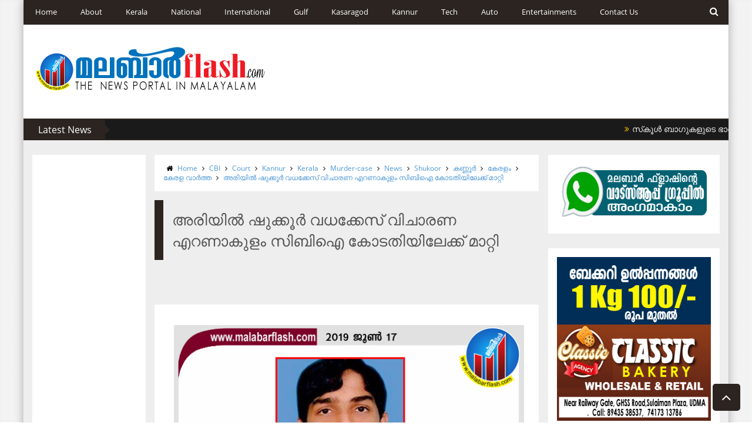

--- FILE ---
content_type: text/html; charset=UTF-8
request_url: https://old.malabarflash.com/2019/06/train-accident-javan-died.html
body_size: 63956
content:
<!DOCTYPE html>
<html class='v2' dir='ltr' xmlns='http://www.w3.org/1999/xhtml' xmlns:b='http://www.google.com/2005/gml/b' xmlns:data='http://www.google.com/2005/gml/data' xmlns:expr='http://www.google.com/2005/gml/expr'>
<head>
<link href='https://www.blogger.com/static/v1/widgets/335934321-css_bundle_v2.css' rel='stylesheet' type='text/css'/>
<!-- This code line insert necessary meta tags to the blog header -->
<meta content='text/html; charset=UTF-8' http-equiv='Content-Type'/>
<meta content='blogger' name='generator'/>
<link href='https://old.malabarflash.com/favicon.ico' rel='icon' type='image/x-icon'/>
<link href='https://old.malabarflash.com/2019/06/train-accident-javan-died.html' rel='canonical'/>
<link rel="alternate" type="application/atom+xml" title="MALABAR FLASH - Atom" href="https://old.malabarflash.com/feeds/posts/default" />
<link rel="alternate" type="application/rss+xml" title="MALABAR FLASH - RSS" href="https://old.malabarflash.com/feeds/posts/default?alt=rss" />
<link rel="service.post" type="application/atom+xml" title="MALABAR FLASH - Atom" href="https://www.blogger.com/feeds/6861429300281991127/posts/default" />

<link rel="alternate" type="application/atom+xml" title="MALABAR FLASH - Atom" href="https://old.malabarflash.com/feeds/6523945138334294556/comments/default" />
<!--Can't find substitution for tag [blog.ieCssRetrofitLinks]-->
<link href='https://blogger.googleusercontent.com/img/b/R29vZ2xl/AVvXsEhCqNUeT_aUoJo8oW2hVdYDLvPPVIswfLFQoZu9_Y6F_N4bM9lT9HxoUv6O58z9asn55NmNgb0_gf-6tNZx_uRltIQ0K9HYfETKmkIFISF8gyk29p65pEa33H-vA-sm7qJm-hyn7Nu32ns/s1600/train-accident.jpg' rel='image_src'/>
<meta content='കായംകുളം: അവധികഴിഞ്ഞു മടങ്ങവേ സൈനികന്‍ ട്രെയിനില്‍ നിന്നും വീണ് മരിച്ചു. കറ്റാനം വിളയില്‍ പടീറ്റതില്‍ ഗോപാലക്കുറുപ്പിന്റെ മകന്‍ ഹരികുമാര്‍(43)ആണ് മരിച്ചതായി ബന്ധുക്കള്‍ക്ക് വിവരം ലഭിച്ചത്.[www.malabarflash.com]' name='description'/>
<meta content='https://old.malabarflash.com/2019/06/train-accident-javan-died.html' property='og:url'/>
<meta content='അവധികഴിഞ്ഞു മടങ്ങവേ സൈനികന്‍ ട്രെയിനില്‍ നിന്നു വീണ് മരിച്ചു' property='og:title'/>
<meta content='കായംകുളം: അവധികഴിഞ്ഞു മടങ്ങവേ സൈനികന്‍ ട്രെയിനില്‍ നിന്നും വീണ് മരിച്ചു. കറ്റാനം വിളയില്‍ പടീറ്റതില്‍ ഗോപാലക്കുറുപ്പിന്റെ മകന്‍ ഹരികുമാര്‍(43)ആണ് മരിച്ചതായി ബന്ധുക്കള്‍ക്ക് വിവരം ലഭിച്ചത്.[www.malabarflash.com]' property='og:description'/>
<meta content='https://blogger.googleusercontent.com/img/b/R29vZ2xl/AVvXsEhCqNUeT_aUoJo8oW2hVdYDLvPPVIswfLFQoZu9_Y6F_N4bM9lT9HxoUv6O58z9asn55NmNgb0_gf-6tNZx_uRltIQ0K9HYfETKmkIFISF8gyk29p65pEa33H-vA-sm7qJm-hyn7Nu32ns/w1200-h630-p-k-no-nu/train-accident.jpg' property='og:image'/>
<!-- font-awesome Icons [template icons][Start] -->
<link href='//netdna.bootstrapcdn.com/font-awesome/4.0.3/css/font-awesome.css' rel='stylesheet'/>
<!-- font-awesome Icons [End] -->
<!-- Resonsive Meta tag -->
<meta content='width=device-width, initial-scale=1, maximum-scale=1' name='viewport'/>
<!-- Resonsive Meta tag [End] -->
<!-- Web pages Titles [Start] -->
<title>
അവധ&#3391;കഴ&#3391;ഞ&#3405;ഞ&#3393; മടങ&#3405;ങവ&#3399; സ&#3400;ന&#3391;കന&#3405;&#8205; ട&#3405;ര&#3398;യ&#3391;ന&#3391;ല&#3405;&#8205; ന&#3391;ന&#3405;ന&#3393; വ&#3392;ണ&#3405; മര&#3391;ച&#3405;ച&#3393; - MALABAR FLASH
</title>
<!-- Web pages Titles [End] -->
<meta content='കായംകുളം: അവധികഴിഞ്ഞു മടങ്ങവേ സൈനികന്‍ ട്രെയിനില്‍ നിന്നും വീണ് മരിച്ചു. കറ്റാനം വിളയില്‍ പടീറ്റതില്‍ ഗോപാലക്കുറുപ്പിന്റെ മകന്‍ ഹരികുമാര്‍(43)ആണ് മരിച്ചതായി ബന്ധുക്കള്‍ക്ക് വിവരം ലഭിച്ചത്.[www.malabarflash.com]' name='description'/>
<!-- Auto Redirect To Resonsive Desgin Script [Remove it and use Blogger Basic Sittings In case you need this][Start] -->
<script type='text/javascript'> 
//<![CDATA[
    var curl = window.location.href;
    if (curl.indexOf('m=1') != -1) {
        curl = curl.replace('m=1', 'm=0');
        window.location.href = curl;
    }
//]]>
</script>
<!-- Begin Open Graph -->
<meta content='അവധികഴിഞ്ഞു മടങ്ങവേ സൈനികന്‍ ട്രെയിനില്‍ നിന്നു വീണ് മരിച്ചു' property='og:title'/>
<meta content='https://old.malabarflash.com/2019/06/train-accident-javan-died.html' property='og:url'/>
<meta content='article' property='og:type'/>
<meta content='MALABAR FLASH' property='og:site_name'/>
<meta content='https://blogger.googleusercontent.com/img/b/R29vZ2xl/AVvXsEhCqNUeT_aUoJo8oW2hVdYDLvPPVIswfLFQoZu9_Y6F_N4bM9lT9HxoUv6O58z9asn55NmNgb0_gf-6tNZx_uRltIQ0K9HYfETKmkIFISF8gyk29p65pEa33H-vA-sm7qJm-hyn7Nu32ns/s72-c/train-accident.jpg' property='og:image'/>
<meta content='കായംകുളം: അവധികഴിഞ്ഞു മടങ്ങവേ സൈനികന്‍ ട്രെയിനില്‍ നിന്നും വീണ് മരിച്ചു. കറ്റാനം വിളയില്‍ പടീറ്റതില്‍ ഗോപാലക്കുറുപ്പിന്റെ മകന്‍ ഹരികുമാര്‍(43)ആണ് മരിച്ചതായി ബന്ധുക്കള്‍ക്ക് വിവരം ലഭിച്ചത്.[www.malabarflash.com]' name='og:description'/>
<meta content='Facebook App ID here' property='fb:app_id'/>
<meta content='Facebook Admins ID here' property='fb:admins'/>
<script async='async' src='//platform-api.sharethis.com/js/sharethis.js#property=5c2b744ed02b6e0010eca764' type='text/javascript'></script>
<!-- End Facebook Open Graph -->
<!-- Begin twitter card -->
<meta content='summary' name='twitter:card'/>
<meta content='@templateism' name='twitter:site'/>
<meta content='@templateism' name='twitter:creator'/>
<meta content='അവധികഴിഞ്ഞു മടങ്ങവേ സൈനികന്‍ ട്രെയിനില്‍ നിന്നു വീണ് മരിച്ചു' name='twitter:title'/>
<meta content='കായംകുളം: അവധികഴിഞ്ഞു മടങ്ങവേ സൈനികന്‍ ട്രെയിനില്‍ നിന്നും വീണ് മരിച്ചു. കറ്റാനം വിളയില്‍ പടീറ്റതില്‍ ഗോപാലക്കുറുപ്പിന്റെ മകന്‍ ഹരികുമാര്‍(43)ആണ് മരിച്ചതായി ബന്ധുക്കള്‍ക്ക് വിവരം ലഭിച്ചത്.[www.malabarflash.com]' name='twitter:description'/>
<meta content='https://blogger.googleusercontent.com/img/b/R29vZ2xl/AVvXsEhCqNUeT_aUoJo8oW2hVdYDLvPPVIswfLFQoZu9_Y6F_N4bM9lT9HxoUv6O58z9asn55NmNgb0_gf-6tNZx_uRltIQ0K9HYfETKmkIFISF8gyk29p65pEa33H-vA-sm7qJm-hyn7Nu32ns/s72-c/train-accident.jpg' name='twitter:image:src'/>
<meta content='https://old.malabarflash.com/' name='twitter:domain'/>
<!-- End twitter card -->
<style id='page-skin-1' type='text/css'><!--
/*
/* Variable definitions
====================
<Variable name="startSide" description="Side where text starts in blog language" type="automatic" default="right"/>
<Variable name="endSide" description="Side where text ends in blog language" type="automatic" default="left"/>
<Variable name="keycolor" description="Main Color" type="color" default="#F01E1E"/>
<Variable name="body.background" description="Background" type="background" color="#ffffff" default="$(color) url() repeat fixed top center"/>
<Variable name="main.color" description="Main Theme Color" type="color" default="#F01E1E"/>
<Group description="links color" selector="body">
<Variable name="link.color" description="link color" type="color" default="#38c"/>
<Variable name="link.color.hover" description="link color hover" type="color" default="#222"/>
</Group>
*/
/* Main Sittings
----------------------------------------------- */
@font-face {
font-family: 'open sans';
font-style: normal;
font-weight: 300;
src: local('open sans Light'), local('open sans-Light'), url(http://themes.googleusercontent.com/static/fonts/open sans/v8/HqHm7BVC_nzzTui2lzQTDT8E0i7KZn-EPnyo3HZu7kw.woff) format('woff');
}
@font-face {
font-family: 'open sans';
font-style: normal;
font-weight: 400;
src: local('open sans Regular'), local('open sans-Regular'), url(http://themes.googleusercontent.com/static/fonts/open sans/v8/-g5pDUSRgvxvOl5u-a_WHw.woff) format('woff');
}
@font-face {
font-family: 'open sans';
font-style: normal;
font-weight: 700;
src: local('open sans Bold'), local('open sans-Bold'), url(http://themes.googleusercontent.com/static/fonts/open sans/v8/bH7276GfdCjMjApa_dkG6T8E0i7KZn-EPnyo3HZu7kw.woff) format('woff');
}
@font-face {
font-family: 'Open Sans';
font-style: normal;
font-weight: 300;
src: local('Open Sans Light'), local('OpenSans-Light'), url(//themes.googleusercontent.com/static/fonts/opensans/v8/DXI1ORHCpsQm3Vp6mXoaTXhCUOGz7vYGh680lGh-uXM.woff) format('woff');
}
@font-face {
font-family: 'Open Sans';
font-style: normal;
font-weight: 400;
src: local('Open Sans'), local('OpenSans'), url(//themes.googleusercontent.com/static/fonts/opensans/v8/cJZKeOuBrn4kERxqtaUH3T8E0i7KZn-EPnyo3HZu7kw.woff) format('woff');
}
@font-face {
font-family: 'Open Sans';
font-style: normal;
font-weight: 600;
src: local('Open Sans Semibold'), local('OpenSans-Semibold'), url(//themes.googleusercontent.com/static/fonts/opensans/v8/MTP_ySUJH_bn48VBG8sNSnhCUOGz7vYGh680lGh-uXM.woff) format('woff');
}
@font-face {
font-family: 'Open Sans';
font-style: italic;
font-weight: 300;
src: local('Open Sans Light Italic'), local('OpenSansLight-Italic'), url(//themes.googleusercontent.com/static/fonts/opensans/v8/PRmiXeptR36kaC0GEAetxh_xHqYgAV9Bl_ZQbYUxnQU.woff) format('woff');
}
@font-face {
font-family: 'Open Sans';
font-style: italic;
font-weight: 400;
src: local('Open Sans Italic'), local('OpenSans-Italic'), url(//themes.googleusercontent.com/static/fonts/opensans/v8/xjAJXh38I15wypJXxuGMBobN6UDyHWBl620a-IRfuBk.woff) format('woff');
}
body {
font-family: open sans;
font-style: normal;
font-weight: 400;
font-size: 13px;
background: #ffffff none no-repeat scroll center center;
}
p, .item .post-body, .FollowByEmail .widget-content:before, .post-home .post-meta, .toe, .post-snippet, .Text {
font-family: 'Open Sans';
}
#overbg {
background: url(https://blogger.googleusercontent.com/img/b/R29vZ2xl/AVvXsEiLAY_4yaTMPAENpME9FBTumTGhfDA_Dfu6JEfZRAu689y9LyaQFzlQuucU2Ds6EJ31XmeIEXQaK6DsUzxySeeRqxRMlzDwLS41ZEFI51_wuYWj3v2ktsalDZdYLnNHh4BoCM-C7AcfBoI/s1600/pattern-1.png);
overflow: hidden;
}
ul a {
font-weight: 400;
}
body, .widget, .section {
padding: 0;
margin: 0;
}
html {
height: auto;
}
.clear {
clear: both;
}
iframe {
width: 99%;
}
* {
margin: 0;
padding: 0;
outline: 0;
transition: all 0.5s ease;
-webkit-transition: all 0.5s ease;
-moz-transition: all 0.5s ease;
-o-transition: all 0.5s ease;
}
div,span,applet,object,iframe,h1,h2,h3,h4,h5,h6,p,blockquote,pre,a,abbr,acronym,address,big,cite,code,del,dfn,em,font,img,ins,kbd,q,s,samp,small,strike,strong,sub,sup,tt,var,b,u,i,center,dl,dt,dd,ol,ul,li,fieldset,form,label,legend,table,caption,tbody,tfoot,thead,tr,th,td {
padding: 0;
border: 0;
outline: 0;
vertical-align: baseline;
background: transparent;
}
ins {
text-decoration: underline;
}
del {
text-decoration: line-through;
}
ul,
ol,
dl {
list-style-position: inside;
font-weight: 700;
}
blockquote {
background-color: #eee;
border-top: 5px solid #2b2420;
padding: 10px;
}
q:before,
q:after {
content: '';
}
abbr,
acronym {
border: 0;
}
caption,
th {
text-align: center;
}
q:before,
q:after {
content: '';
}
abbr,
acronym {
border: 0;
}
.quickedit {
display: none;
}
.blog-feeds,
.post-feeds {
display: none;
}
a, a:visited {
color: #4f98d3
}
a:hover {
color: #646464;
text-decoration: underline;
}
.upbt {
position: fixed;
bottom: 20px;
}
a {
text-decoration: none;
}
::-moz-selection {
background-color: #2b2420;
color: #fff;
}
::selection {
background-color: #2b2420;
color: #fff;
}
.list-label-widget-content ul li {
list-style: none;
padding: 0;
}
.list-label-widget-content ul {
padding: 0;
}
.list-label-widget-content ul li a {
display: block;
padding: 8px 5px;
border-bottom: 0;
color: #777;
border-bottom: 1px solid;
}
.list-label-widget-content ul li a:hover {
background-color: #2b2420;
color: #FFF !important;
text-decoration: none;
}
.list-label-widget-content ul li a:before {
content: "\f02c";
display: inline-block;
font-family: FontAwesome;
font-style: normal;
font-weight: normal;
line-height: 1;
-webkit-font-smoothing: antialiased;
-moz-osx-font-smoothing: grayscale;
}
.Label span {
display: none;
}
.cloud-label-widget-content span {
display: inline-block;
font-size: 100% !important;
min-height: 30px;
line-height: 2em;
margin-bottom: 5px;
}
.cloud-label-widget-content span a {
background-color: #DDD;
color: #111;
padding: 5px 15px;
}
.cloud-label-widget-content span a:hover {
background-color: #2b2420;
color: #fff;
text-decoration: none;
}
#header-wrapper {
overflow: hidden;
}
#header-content {
overflow: hidden;
padding: 30px 0;
border: 2px solid #2b2420;
}
#header-top {
overflow: hidden;
background-color: #1B1A1A;
border-bottom: 2px solid #2b2420;
}
.item #content {
margin-top: 15px;
}
#header-top, #header-top .woo {
height: 33px;
max-width: none !important;
}
#ad .widget {
line-height: 0;
}
.Header h1 {
color: #000;
font-size: 3.5em;
font-weight: 400;
margin: 0;
}
.Header h1:first-letter {
color: #2b2420;
}
.Header h1 a {
color: #000;
font-weight: 400;
}
.Header h1 a:hover {
opacity: .8;
}
.Header .description {
margin: 0;
font-size: 15px;
}
div#sbar {
height: 40px;
overflow: hidden;
background-color: #2b2420;
}
#menu ul li {
list-style: none;
display: inline-block;
padding: 0;
}
#nav {
padding: 0;
}
#menu ul li a {
height: 40px;
display: block;
padding: 0 20px;
line-height: 40px;
color: #fff;
}
#menu ul li a:hover {
background-color: #F8BD00 ;
color: #2b2420;
text-decoration: none;
}
div#search-header {
position: relative;
overflow: hidden;
}
#search-header button {
width: 50px;
height: 40px;
border: 0;
font-size: 1.2em;
background-color: #2b2420;
color: #fff;
cursor: pointer;
}
#shide {
position: absolute;
width: 100%;
top: -80px;
z-index: 9999999;
overflow: hidden;
}
#search-hide input {
border: 0;
width: 100%;
padding: 0 15px;
background-color: rgba(255, 255, 255, 1);
height: 40px;
font-family: open sans;
font-style: normal;
font-weight: 400;
font-size: 16px;
}
button.remove {
position: absolute;
top: 8px;
border: 0;
background-color: transparent;
font-size: 1.5em;
color: #555;
cursor: pointer;
}
/* default style */
.selectnav {
display: none;
}
/* small screen */
@media screen and (max-width: 800px) {
.js #nav { display: none; }
.js .selectnav { display: block; }
.selectnav {
border: 0;
width: 50%;
height: 30px;
padding: 0 10px;
margin-top: 5px;
font-family: open sans;
font-style: normal;
font-weight: 400;
font-size: 13px;
color: #251717;
border: 1px solid #CCC;
background-color: #FFF;
-webkit-border-radius: 4px;
-moz-border-radius: 4px;
border-radius: 4px;
}
#menu {
float: none !important;
}
}
.item .post-body img {
max-width: 97%;
height: auto;
}
#outer-wrapper {
margin: 0 auto;
overflow: hidden;
padding: 0 0 25px;
background-color: #EEE;
}
#outer-wrapper .woo {
margin: 10px auto;
}
#content {
padding: 10px 0;
overflow: hidden;
margin: 0 auto;}
#main-wrapper {
width: 58.5%;
}
#sidebar-wrapper {
width: 25%;
}
#sidebar-wrapper2{
width: 16.5%;
}
.recent-posts ul {
padding: 0;
}
.recent-posts .recent-box {
margin-bottom: 10px;
}
.sidebar .widget-content {
padding: 15px;
background-color: #fff;
}
.widget-title {
margin-bottom: 10px;
background: url(https://blogger.googleusercontent.com/img/b/R29vZ2xl/AVvXsEjrVSGBbeGDQsqS45Prv8H_aPOh3RJ6KF7zQg0qdgXAOtb8GRFmVvRbCeBSuveaVAvZnQ3D8habxrtzAFs2c5HrQ-GTlKWCsi2bckGUfHIccxXpaBH399R5Lg-9Gtaajoqq4NRwVkhCqc8/h120/dot.png);
}
.sidebar h2 {
background-color: #2b2420;
font-weight: 400;
display: inline-block;
position: relative;
font-size: 15px;
padding: 5px 10px;
color: #FFF;
}
.labelom .fa {
margin-right: 5px;
margin-left: 5px;
}
.labelom {
background-color: #ffffff;
padding: 15px;
margin-bottom: 15px;
font-size: 12px;
}
.post-header {
overflow: hidden;
margin-bottom: 25px;
}
.post-meta-in {
padding: 3px;
margin-bottom:10px;
}
.post-timestamp {
margin-right: 5px !important;
margin-left: 5px !important;
}
.item #blog-pager {
display: none;
}
.box {
overflow: hidden;
background-color: #fff;
margin: 0 auto;
max-width: 1200px;
-moz-box-shadow: 0 0 15px rgba(0,0,0,0.31);
-webkit-box-shadow: 0 0 15px rgba(0, 0, 0, 0.31);
box-shadow: 0 0 15px rgba(0, 0, 0, 0.31);
}
.home.box {
background-color: #fff;
}
.woo {
margin: 0 auto;
overflow: hidden;
position: relative;
}
#header-content .woo, #outer-wrapper .woo, #copyrights .woo {
margin: 0 15px;
}
.main .widget {
margin: 0 15px;
}
.item .post-body {
background-color: #FFF;
padding: 35px 20px;
width: initial;
margin-top: 8px;
line-height: 24px;
}
.item .post-title {
font-size: 2em;
border-color: #2b2420;
color: #555;
padding: 15px;
font-weight: 400;
margin-bottom: 15px;
}
ul, ol, dl {
font-weight: 400;
}
.popular-posts ul {
padding: 0;
list-style: none;
}
.popular-posts .item-thumbnail {
width: 70px;
height: 70px;
}
.popular-posts img {
width: 70px;
height: 70px;
}
img {
max-width: 100%;
}
.popular-posts .item-snippet {
line-height: 18px;
font-size: 11px;
}
.popular-posts .item-title {
line-height: 21px;
}
/* Start Follow by Email Widget */
.follow-by-email-inner td {
width: 100%;
}
.FollowByEmail .follow-by-email-inner {
margin-top:10px;
}
.FollowByEmail .follow-by-email-inner .follow-by-email-address {
height: 40px;
border: 0 !important;
background-color: #e6e6e6;
text-align: center;
font-family: open sans;
font-style: normal;
font-weight: 400;
font-size: 13px;
color: #000000;
}
.follow-by-email-submit {
background-color: #2b2420 !important;
width: 100% !important;
margin: 0 !important;
height: 40px !important;
min-width: 80px !important;
font-family: open sans !important;
font-style: normal !important;
font-weight: 400 !important;
font-size: 13px !important;
margin-top: 5px !important;
color: #ffffff !important;
}
.follow-by-email-address:focus {
outline: 0;
}
.FollowByEmail .widget-content:before {
content: "Subscribe here to get our newsletter, it is safe just Put your Email and click subscribe";
font-style: normal;
font-weight: 400;
font-size: 13px;
}
.email-icon {
position: absolute;
top: 12px;
color: #2b2420;
}
/* End Follow by Email Widget */
/* Scrollbar Style
----------------------------------------------- */
::-webkit-scrollbar {
width: 7px;
height:7px;
}
::-webkit-scrollbar-track {
background-color: #EEE;
}
::-webkit-scrollbar-thumb {
background-color: #2b2420;
}
::-webkit-scrollbar-thumb:window-inactive {
background: #2b2420;
}
::-webkit-scrollbar-thumb:hover {
background-color: #222;
}
/* Comments
----------------------------------------------- */
.comments .comments-content {
color: #555;
}
.comment-thread ol li.comment {
border-color: #2b2420;
}
.comments .avatar-image-container {
max-height: none;
width: 60px;
height: 60px;
}
.comments .avatar-image-container img {
border-radius: 50%;
max-width: 60px;
height: 60px;
z-index: 22;
position: relative;
}
.comment-header {
background-color: #756A6A;
display: inline-block;
padding: 5px;
text-transform: uppercase;
}
.comment-header a {
color: #fff;
font-weight: 400;
}
.comments .comment-block {
background-color: #F8F8F8;
padding: 15px;
}
.comments-horizontal {
list-style: none;
display: inline-block;
width: 100%;
padding: 0 !important;
}
.comments-horizontal li {
display: inline-block;
width: 50%;
}
.comments-horizontal li a {
background-color: #EEE;
padding: 15px 0;
width: 100%;
display: block;
text-align: center;
color: #222;
}
.comments-horizontal li.active a {
color: #ffffff;
background-color: #2b2420;
}
.comments-tabs {
margin-top: 25px;
background-color: #ffffff;
padding: 15px;
}
#facebook-comments {
margin-top: 25px;
}
.contact-form-name, .contact-form-email, .contact-form-email-message, .contact-form-widget {
max-width: none;
margin-bottom: 15px;
}
.contact-form-name, .contact-form-email, .contact-form-email-message {
background-color: #EBEBEB;
border: 0;
}
.contact-form-widget .form {
}
.contact-form-button-submit {
max-width: none;
width: 100%;
height: 35px;
border: 0;
background-image: none;
background-color: #2b2420;
cursor: pointer;
font-family: open sans;
font-style: normal;
font-weight: 400;
}
.contact-form-name:focus, .contact-form-email:focus, .contact-form-email-message:focus {
border: 0;
box-shadow: none;
}
.contact-form-name:hover, .contact-form-email:hover, .contact-form-email-message:hover {
border: 0;
}
.contact-form-button-submit:hover {
background-color: #222;
background-image: none;
border: 0;
}
.sidebar .contact-form-widget .form {
padding: 15px;
background-color: #FFF;
}
/* Social Icons
----------------------------------------------- */
.social-footer #social-sec ul#social a {
height: 30px;
width: 30px;
background-size: 30px 30px;
}
.social-footer #social-sec {
background-color: transparent;
}
#copyrights p {
margin-top: 5px;
}
#copyrights a {
color: #BBB7B7;
}
#copyrights a:hover {
color: #DDD;
}
#social-sec {
position: relative;
}
#social-sec li {
display: inline-block;
padding: 0;
}
#social-sec .widget ul {
padding: 0;
margin: 0;
}
.LinkList ul {
margin-bottom: 15px;
}
#social-sec ul#social a {
text-indent: -9999px;
display: block;
height: 33px;
width: 33px;
opacity: .7;
color: transparent;
background-size: 33px 33px;
-webkit-border-radius: 50%;
-moz-border-radius: 50%;
border-radius: 50%;
}
#social-sec ul#social a:hover {
opacity: 1;
}
a.facebook {
background-image: url(https://blogger.googleusercontent.com/img/b/R29vZ2xl/AVvXsEh72hCFWNVak2pc9RMs67d4ILFeoQ3R4FqNIBkwyfTWurNqrhlcoh_9cdS4yN89MY_u9_2K0CQuMsfM3B8ieJZ624gCv05efsRFqt_8BHTDSeMAwtuWpjKveagn2gep0YMDycv-NKBM1SW8/s1600/Facebook.png)
}
a.twitter {
background-image: url(https://blogger.googleusercontent.com/img/b/R29vZ2xl/AVvXsEihv9fnZqrGlxgVk1s2XfrggYV7uINwv7i8HpMDAHkeW0JW0zLK5r18ilauUhITmeKwvh5H9hk8rDewgWjhmzrCgNSV62-rz_IxrdsB63Epk1i3x4yKQTMusRu8pfqWNJv1FRX4e8a3T52N/s1600/Twitter.png)
}
a.gplus {
background-image: url(https://blogger.googleusercontent.com/img/b/R29vZ2xl/AVvXsEi5a62tY5J1N63Klg3WziHg5k7aXnlk9UJ8_MFLvjHt4fmtrDVNjswx3cm-hR-1nik9kdEHU8rtQ1I_cO9T2-G5wbl8QzoVqum5RRQBZ7x8B_WAmID3X3rkMzAUeGVgMJAwEoOgdXiiSwvs/s1600/Google+.png)
}
a.youtube {
background-image: url(https://blogger.googleusercontent.com/img/b/R29vZ2xl/AVvXsEgJrzTF9u_dve2SEkwCvBZBkKNgTqoLzDA_V8lQmESUscqgcJ30zLRZQCrGxDp1nn8Z8AqnHMP_x9Bd17O0nLpE1YR9aAad1DvNpmgOYZvxJGHVjQR90Ss5tWOXSbkiOXOMKHN3joYbLSct/s1600/Youtube.png)
}
a.instagram {
background-image: url(https://blogger.googleusercontent.com/img/b/R29vZ2xl/AVvXsEi2vuM3hKpk-iI3Q60A3R8u8JIc9ic1CjTCCQUOTyTKclX9FcPJnAm5Qsu9aXUX67eZ36gIlqt5WrAhhQ9RySW0jCqO0ANZpOGcBnejhaAGPJzbuk9-JaMyu0dxOy-kqWXZtb-6b4Pt6P_0/s1600/Instagram.png)
}
a.behance {
background-image: url(https://blogger.googleusercontent.com/img/b/R29vZ2xl/AVvXsEguM1MjzN0e2Ju5MpuLwwPJEmnmgYUR2I2n4cc3yMycBWcjeCFNuibVX2mX8IXM1Vh4Q1UCDpAvdJpD8F-Am0oVuM25R5nO4htidtpFNFtL__hfShGc6_L42WH21j9FUMS0utZRneOxu6Vo/s1600/Behance.png)
}
a.pinterest {
background-image: url(https://blogger.googleusercontent.com/img/b/R29vZ2xl/AVvXsEg1DZfGjzOQgwB_T1a34kyUj7KR0PCct6RFsiqbE6kRhHJUVe4PtvenTEjSmc_FmbUjJ06NFm-k6I9MU1a3vaIZKGCgFLJ64wHhb380Xdq9EAsVoLhXmQBkv2J2SzT-Qk_cypCM-FlPGUr2/s1600/Pinterest.png)
}
a.linkedin {
background-image: url(https://blogger.googleusercontent.com/img/b/R29vZ2xl/AVvXsEiIGnKR1xdoarLFVRlgsDaDWHHkIreKTjqjqfFABXjWTTkVj58e9nitQpvNJ4aQoWf-Wn_KqlU9a650_CtuFEdx7JizYINbfw58wLAR2rZ4QXjuf_0AMzkER_jmf-rXZ3zrZ03wGPuccf9Z/s1600/Linkedin.png)
}
a.skype {
background-image: url(https://blogger.googleusercontent.com/img/b/R29vZ2xl/AVvXsEiLHOJ1icAb7TXysXaHFK3s-Ng-RQKrBdejpwVZkaE4XkVvuUOyOxBiF6ZoNkb_k5tNN6-AuqezZCHpYSQ55uExs2S_Uc98gZafhuueGx3528gXAZqd5wAlHuaGkCvsFCni_sWmB5t2gLgK/s1600/Skype.png)
}
a.vimeo {
background-image: url(https://blogger.googleusercontent.com/img/b/R29vZ2xl/AVvXsEh0HO4qNTl_LR0sAL0NYFG2T5n6jVaOFlK5YX0ek40V8znZkkkZKnrcux2miCi3LZSXmmGFYcFokr_LKjifVPrYc02tFo3UOKrKToa9inYwXCxM-f3VzgluKCDqG66uYv_PcNo96ePgzrc/s1600/09_vimeo.png)
}
a.flickr {
background-image: url(https://blogger.googleusercontent.com/img/b/R29vZ2xl/AVvXsEhDwtsQ8ZbZe91zPZsT-EiO5eHhF3xcob7TCl_t0wfzJrOx73Y47oUkOIcvctyFMjYMI0e64V2U5KHrz9lrAEeqV6azUhRWBaAuASu8oAUfhEdFYBX_TAD_C2x7PJsWYrCB_85lc0nw8JdX/s1600/Flickr.png)
}
a.blogger {
background-image: url(https://blogger.googleusercontent.com/img/b/R29vZ2xl/AVvXsEj4Vp5tavsVMy4ebYmeVPdPX6M-zKsXtQX6KEJKRgVGSKJHO5W-31SWaBrLP_Npagwd_xw3U1jKkkkrz2f2auzzKZnqudekB2k57xQJWB45yZYH_Irs8TcMvCBTQnOA4koyYLUONX0uwfxB/s1600/Blogger.png)
}
a.digg {
background-image: url(https://blogger.googleusercontent.com/img/b/R29vZ2xl/AVvXsEhM0YAteQmShc52VuDJfh7eDBkHzZGQvEPutuF4R5V4eVmlXXH0qxvdLYowb1LmCAmbNUVwq0VWp-cNw3vJM7JMQ5Pett4ChzrU8FJQ4juaNa30GNOkaoCV0miQdoFhhQ1sbn-83zvYe_kR/s1600/Digg.png)
}
a.dribbble {
background-image: url(https://blogger.googleusercontent.com/img/b/R29vZ2xl/AVvXsEh2R2J5vMlPt36A89JQnr6Yd9dFmvjq5TV3PB4fdTgxU3oHoEcVf-zYgZvmnnRFkq8XQ4XAfu-7eDMffJJIaOPoxAqidnesFNHgy08qo3vCSlq6uqlLk5U1xDwrtUBsILkMN-7-zaJTNM3J/s1600/Dribbble.png)
}
a.github {
background-image: url(https://blogger.googleusercontent.com/img/b/R29vZ2xl/AVvXsEjXDdTKwVynGBWtcQg8SJHo3hBRqCPoZBUbxi-3W2sHYgYg2OX2w89e2uQVdsESbcfMTgX1gzkmAxsQOSCISuArsrJo8CeFm4NYPqTGOmPw3kGf1WoMnAsbyQQSkMHh1Bz_MM6pSrhminuD/s1600/Github.png)
}
a .Dribbble {
background-image: url(https://blogger.googleusercontent.com/img/b/R29vZ2xl/AVvXsEh2R2J5vMlPt36A89JQnr6Yd9dFmvjq5TV3PB4fdTgxU3oHoEcVf-zYgZvmnnRFkq8XQ4XAfu-7eDMffJJIaOPoxAqidnesFNHgy08qo3vCSlq6uqlLk5U1xDwrtUBsILkMN-7-zaJTNM3J/s1600/Dribbble.png)
}
a.foursquare {
background-image: url(https://blogger.googleusercontent.com/img/b/R29vZ2xl/AVvXsEgt2vEeZYXFuWbx8FMGgxNHuNE1sF3VxIbfI8uLkEDR2qrSqMzPxXcdL0jWBhWTXUKMI1vUddPvuEiIl7iAErdmsDlszo2kgR2qwi1dqHoptuP3EkXHYBxvmnqBzHyxcWlot-u9DMC_PJMy/s1600/Foursquare.png)
}
a.dropbox {
background-image: url(https://blogger.googleusercontent.com/img/b/R29vZ2xl/AVvXsEgzyCqYIbmIluKqK0fG7ctxKHEH23AsMAb4mn8knwEMEatLSatDXiZUEenyUwAmHDYUC5HHUnDxY79-c1ADRi7hyphenhyphennDkL2ioRS6L0iLImPwBEYUBetzgVCQyxH7vmQrLhNJvvSN22DbSOPvw/s1600/Dropbox.png)
}
a.rss {
background-image: url(https://blogger.googleusercontent.com/img/b/R29vZ2xl/AVvXsEhtVaXp3TMIqQHvhRyRUTF2FtJ_ORy2FIY-bILkX5L3T0cwNIqfIP3-D82o-MSoWwgpyogRnHmhbV0kYWa71zRR54snaXlbdf6OURmJS6tZGBN1ske2hSCepv9nIjBwYBblhWx6qrIBC0Hb/s1600/RSS.png)
}
a.grooveshark {
background-image: url(https://blogger.googleusercontent.com/img/b/R29vZ2xl/AVvXsEgvwZvUozfJAQReKhCpNEC3PRIwtiMAtG1dfbMV6HbQ1TDINRaWwB60RTTKKeMKhUbKMusbceRB-8UoKtXsirVXqEMvfFHZBSmkFMr98Jflf5zUa14WFxsjJCmgSS4hqSbQDeOQozRi0xFG/s1600/Grooveshark.png)
}
a.yelp {
background-image: url(https://blogger.googleusercontent.com/img/b/R29vZ2xl/AVvXsEgN_NWSGsWU260uYoUmieOlOmG0l0Zhg8TZOkj4_tDtXym1rN_qFugu5cPCDNQMHTlUjeD3pdmBdN8JRb_MBQ5KDThLrRIFiZt7xxdJguMj3NTI17iFqw_6lSCQ2UftSu4ePKlAvfjrhZk0/s1600/Yelp.png)
}
a.wordpress {
background-image: url(https://blogger.googleusercontent.com/img/b/R29vZ2xl/AVvXsEg9B4IJ9-iqnxyHjOvMkcpPpn6D5tuo8-EYYMsoOY_JKUke19CR6fDmd5Ryyb2ahV_7q7Ro-ze-aVUwORZ_ZFpIal3olfsk_gr_1EoShQ4e52ZAi7Q_fQtxy3TrtFnp6Ws4RWKNxi_NMy7b/s1600/WordPress.png)
}
a.skydrive {
background-image: url(https://blogger.googleusercontent.com/img/b/R29vZ2xl/AVvXsEgpEgZKu2xIxUen7Pp8oLiZQYKoksgdMDood7rr5l6MjZ1QW2_jT_3TdTCDAGvcXkVL4n9VwG-bcmk5YnjIy278uZdAUYTccOB6M_IH4KOV4k7tmZA2VsuyVSyTwLvyag987_ZVNgEiI5Zg/s1600/SkyDrive.png)
}
a.vine {
background-image: url(https://blogger.googleusercontent.com/img/b/R29vZ2xl/AVvXsEg0e5L-T3jPA1rVuvCzpV9OMBFXtVKESqtqlnKYFOcAav12GKxB27f1fW39njQcoHJRB47lqh1r6sGy4GHh5q7MfCe3PJQVu3rW7owa05bmS2TEMEqfdglEE4EX95W7JHp3Oy_G3uYz7oDY/s1600/Vine.png)
}
a.tumblr {
background-image: url(https://blogger.googleusercontent.com/img/b/R29vZ2xl/AVvXsEi4_FC6oNprBkMZkypCMYmX-6gKXGNUElF23b2yHV1f3VEPyjzO-KJaL-q5Oy7uPRFxxab15h7ET_XHMBfmTYDp8jjLFAd_BEtSWziXkTFQCCRwR5jKTpnfC3vT5klpfLGW21unv1wM337x/s1600/Tumblr.png)
}
a.Dribbble {
background-image: url(https://blogger.googleusercontent.com/img/b/R29vZ2xl/AVvXsEh2R2J5vMlPt36A89JQnr6Yd9dFmvjq5TV3PB4fdTgxU3oHoEcVf-zYgZvmnnRFkq8XQ4XAfu-7eDMffJJIaOPoxAqidnesFNHgy08qo3vCSlq6uqlLk5U1xDwrtUBsILkMN-7-zaJTNM3J/s1600/Dribbble.png)
}
a.TED {
background-image: url(https://blogger.googleusercontent.com/img/b/R29vZ2xl/AVvXsEiGxCgjvG6Li8TWOQ4AA07Ia6Bwn_fL6HNJmXJz55bvmdxyxsCyDHup_5U__iNimKg4n-wc51GC8_caDbJprKy6XyEqFv01Te1pGwN8HqvHoJNa-byIyE84uQyCF8u6dn4c_klFhhymMdub/s1600/TED.png)
}
a.vimeo {
background-image: url(https://blogger.googleusercontent.com/img/b/R29vZ2xl/AVvXsEgG9slCdjkQjg5ybC246pj9SvMM4GbRZw6cCA7odjYUYPF91hD8RdPXWWTflbHp_R6gnB90A8aojaxn07xuhBM4yG6ozv2xuchHFdCWLGnU6sq_5wgCRO4-Fdzxar1reayZEn0pcUS51jWA/s1600/Vimeo.png)
}
a.stumbleupon {
background-image: url(https://blogger.googleusercontent.com/img/b/R29vZ2xl/AVvXsEjZfPoRH5Dbx3GpbRrS7lklXvZh1w7CMDwdDIWXuD5MbPn3L88r3_zBSy6DAUKol8r5LkXsuOJ3Bwb67hKUcY1Or44nZatsxxIjyPbPbN0w0yDlj3MG4H-RVcpMjJ8DBJ2jaHIuNCEdTQKc/s1600/StumbleUpon.png)
}
a.spotify {
background-image: url(https://blogger.googleusercontent.com/img/b/R29vZ2xl/AVvXsEjwPfNbLuLwdaXLm5PFUHqC4L-R1FdgDljA9HuNbJXeY5lZ40-EoOcI1QSxai6sSo3bryMegid-82w3lwS_dQhpStIZBRbPf8xxmBgfjtB73NXLxIXVTmhoYVJuCtF_bnwXeI9lw161ROoi/s1600/Spotify.png)
}
a.soundcloud {
background-image: url(https://blogger.googleusercontent.com/img/b/R29vZ2xl/AVvXsEjAvoyTGqGXkinfbnSa6fJ3_YCk9UoxBDD8ut5vsncRoWJ78UxyaknIsRWr7jWMW_abkf_vmOnTkGNTjNOJ1RKXID6XaLXhyiJdf2u1ItOPo35QS8XOkDWEHoEzlym__BtzF8x37YvsMrcY/s1600/Soundcloud.png)
}
a.evernote {
background-image: url(https://blogger.googleusercontent.com/img/b/R29vZ2xl/AVvXsEhXSJomk8HBvbklK6S4yVWzeD1vuUG47Vsi8WWfugYcunxOHvMQnG2jNODHs6cI-bLIjRcz584_ukCBqJMYTFs5R3o2RG5Dz7Gdkx2X7iXv0BSK8aLD_P7hD9Epw-sA8LpYzjRRIebhk7Ha/s1600/Evernote.png)
}
a.reddit {
background-image: url(https://blogger.googleusercontent.com/img/b/R29vZ2xl/AVvXsEjxxM4JTt_kotx1bXxqNs96oyx8kZnRM5zPKveYG9nyhpolSjq-sjVICnyc5B65771JB2WSIUb1CESg_wbMX-GRxntKxj5Aca6e1EZsJPQkc-H67Vd3OTqTfn_UWtDqMmxp7RHtWbuuBL_L/s1600/reddit.png)
}
a.myspace {
background-image: url(https://blogger.googleusercontent.com/img/b/R29vZ2xl/AVvXsEhTXA1DC14Mkz0xcehz0iGlxl_QTmqPThwcW9BYEDra05fs7ym_HibV31IByTMSnMVxQWWVCZjpMW7v5hXSZRaLEXBD1Mceh-Lw4iVNMF8naZdHBl6WHt3swYe9GOI-qEcluhEOtHhZI90U/s1600/myspace.png)
}
a.lastfm {
background-image: url(https://blogger.googleusercontent.com/img/b/R29vZ2xl/AVvXsEg5fdeC14RLvxIWvYEOUfKpZHe_V5FaejYWhW9cphB2oMK2ThgqEO2K0ijKVU1_RgQw89ssTWM3CuKbKteuc4d_GIUW_Gdg2-J8gWjzW98NkJNW1LWIPYmdUYxM5-nNPRLmGyfU9aIHz0Ph/s1600/Lastfm.png)
}
a.kickstarter {
background-image: url(https://blogger.googleusercontent.com/img/b/R29vZ2xl/AVvXsEjhVE47Ip24gFN7Y-SNFTotOnPNF93oZfekrbCFjZsAOWXFnrC9pgmDEy5Bn3FAYghIn6JBZ0kGdH3CvFy5YfihVSInbQ2nHh-SoMdrlKxNGzM3LjQIM8RSFFEXsLoJESdA6mkERuMYMU44/s1600/Kickstarter.png)
}
a.iMDB {
background-image: url(https://blogger.googleusercontent.com/img/b/R29vZ2xl/AVvXsEj0SYDgI9GKUPejtbcAbwZdKW83UxFluJyqPsylnoXyP8MhlrtCGNhTAhSmbfdndll07a2aeT8fWQzAUhwIPm5d-Wz-PDYlDlUSP_3O9vupPJjCblHUJJapD9VVW7FlAobHoGY6ZnU_5yrY/s1600/iMDB.png)
}
/* This is the default Tooltipster theme (feel free to modify or duplicate and create multiple themes!): */
.tooltipster-default {
border-radius: 5px;
border: 2px solid #000;
background: #4c4c4c;
color: #fff;
}
/* Use this next selector to style things like font-size and line-height: */
.tooltipster-default .tooltipster-content {
font-family: Arial, sans-serif;
font-size: 14px;
line-height: 16px;
padding: 8px 10px;
overflow: hidden;
}
/* This next selector defines the color of the border on the outside of the arrow. This will automatically match the color and size of the border set on the main tooltip styles. Set display: none; if you would like a border around the tooltip but no border around the arrow */
.tooltipster-default .tooltipster-arrow .tooltipster-arrow-border {
/* border-color: ... !important; */
}
/* If you're using the icon option, use this next selector to style them */
.tooltipster-icon {
cursor: help;
margin-left: 4px;
}
/* This is the base styling required to make all Tooltipsters work */
.tooltipster-base {
padding: 0;
font-size: 0;
line-height: 0;
position: absolute;
left: 0;
top: 0;
z-index: 9999999;
pointer-events: none;
width: auto;
overflow: visible;
}
.tooltipster-base .tooltipster-content {
overflow: hidden;
}
/* These next classes handle the styles for the little arrow attached to the tooltip. By default, the arrow will inherit the same colors and border as what is set on the main tooltip itself. */
.tooltipster-arrow {
display: block;
text-align: center;
width: 100%;
height: 100%;
position: absolute;
top: 0;
left: 0;
z-index: -1;
}
.tooltipster-arrow span, .tooltipster-arrow-border {
display: block;
width: 0;
height: 0;
position: absolute;
}
.tooltipster-arrow-top span, .tooltipster-arrow-top-right span, .tooltipster-arrow-top-left span {
border-left: 8px solid transparent !important;
border-right: 8px solid transparent !important;
border-top: 8px solid;
bottom: -7px;
}
.tooltipster-arrow-top .tooltipster-arrow-border, .tooltipster-arrow-top-right .tooltipster-arrow-border, .tooltipster-arrow-top-left .tooltipster-arrow-border {
border-left: 9px solid transparent !important;
border-right: 9px solid transparent !important;
border-top: 9px solid;
bottom: -7px;
}
.tooltipster-arrow-bottom span, .tooltipster-arrow-bottom-right span, .tooltipster-arrow-bottom-left span {
border-left: 8px solid transparent !important;
border-right: 8px solid transparent !important;
border-bottom: 8px solid;
top: -7px;
}
.tooltipster-arrow-bottom .tooltipster-arrow-border, .tooltipster-arrow-bottom-right .tooltipster-arrow-border, .tooltipster-arrow-bottom-left .tooltipster-arrow-border {
border-left: 9px solid transparent !important;
border-right: 9px solid transparent !important;
border-bottom: 9px solid;
top: -7px;
}
.tooltipster-arrow-top span, .tooltipster-arrow-top .tooltipster-arrow-border, .tooltipster-arrow-bottom span, .tooltipster-arrow-bottom .tooltipster-arrow-border {
left: 0;
right: 0;
margin: 0 auto;
}
.tooltipster-arrow-top-left span, .tooltipster-arrow-bottom-left span {
left: 6px;
}
.tooltipster-arrow-top-left .tooltipster-arrow-border, .tooltipster-arrow-bottom-left .tooltipster-arrow-border {
left: 5px;
}
.tooltipster-arrow-top-right span,  .tooltipster-arrow-bottom-right span {
right: 6px;
}
.tooltipster-arrow-top-right .tooltipster-arrow-border, .tooltipster-arrow-bottom-right .tooltipster-arrow-border {
right: 5px;
}
.tooltipster-arrow-left span, .tooltipster-arrow-left .tooltipster-arrow-border {
border-top: 8px solid transparent !important;
border-bottom: 8px solid transparent !important;
border-left: 8px solid;
top: 50%;
margin-top: -7px;
right: -7px;
}
.tooltipster-arrow-left .tooltipster-arrow-border {
border-top: 9px solid transparent !important;
border-bottom: 9px solid transparent !important;
border-left: 9px solid;
margin-top: -8px;
}
.tooltipster-arrow-right span, .tooltipster-arrow-right .tooltipster-arrow-border {
border-top: 8px solid transparent !important;
border-bottom: 8px solid transparent !important;
border-right: 8px solid;
top: 50%;
margin-top: -7px;
left: -7px;
}
.tooltipster-arrow-right .tooltipster-arrow-border {
border-top: 9px solid transparent !important;
border-bottom: 9px solid transparent !important;
border-right: 9px solid;
margin-top: -8px;
}
/* Some CSS magic for the awesome animations - feel free to make your own custom animations and reference it in your Tooltipster settings! */
.tooltipster-fade {
opacity: 0;
-webkit-transition-property: opacity;
-moz-transition-property: opacity;
-o-transition-property: opacity;
-ms-transition-property: opacity;
transition-property: opacity;
}
.tooltipster-fade-show {
opacity: 1;
}
.tooltipster-grow {
-webkit-transform: scale(0,0);
-moz-transform: scale(0,0);
-o-transform: scale(0,0);
-ms-transform: scale(0,0);
transform: scale(0,0);
-webkit-transition-property: -webkit-transform;
-moz-transition-property: -moz-transform;
-o-transition-property: -o-transform;
-ms-transition-property: -ms-transform;
transition-property: transform;
-webkit-backface-visibility: hidden;
}
.tooltipster-grow-show {
-webkit-transform: scale(1,1);
-moz-transform: scale(1,1);
-o-transform: scale(1,1);
-ms-transform: scale(1,1);
transform: scale(1,1);
-webkit-transition-timing-function: cubic-bezier(0.175, 0.885, 0.320, 1);
-webkit-transition-timing-function: cubic-bezier(0.175, 0.885, 0.320, 1.15);
-moz-transition-timing-function: cubic-bezier(0.175, 0.885, 0.320, 1.15);
-ms-transition-timing-function: cubic-bezier(0.175, 0.885, 0.320, 1.15);
-o-transition-timing-function: cubic-bezier(0.175, 0.885, 0.320, 1.15);
transition-timing-function: cubic-bezier(0.175, 0.885, 0.320, 1.15);
}
.tooltipster-swing {
opacity: 0;
-webkit-transform: rotateZ(4deg);
-moz-transform: rotateZ(4deg);
-o-transform: rotateZ(4deg);
-ms-transform: rotateZ(4deg);
transform: rotateZ(4deg);
-webkit-transition-property: -webkit-transform, opacity;
-moz-transition-property: -moz-transform;
-o-transition-property: -o-transform;
-ms-transition-property: -ms-transform;
transition-property: transform;
}
.tooltipster-swing-show {
opacity: 1;
-webkit-transform: rotateZ(0deg);
-moz-transform: rotateZ(0deg);
-o-transform: rotateZ(0deg);
-ms-transform: rotateZ(0deg);
transform: rotateZ(0deg);
-webkit-transition-timing-function: cubic-bezier(0.230, 0.635, 0.495, 1);
-webkit-transition-timing-function: cubic-bezier(0.230, 0.635, 0.495, 2.4);
-moz-transition-timing-function: cubic-bezier(0.230, 0.635, 0.495, 2.4);
-ms-transition-timing-function: cubic-bezier(0.230, 0.635, 0.495, 2.4);
-o-transition-timing-function: cubic-bezier(0.230, 0.635, 0.495, 2.4);
transition-timing-function: cubic-bezier(0.230, 0.635, 0.495, 2.4);
}
.tooltipster-fall {
top: 0;
-webkit-transition-property: top;
-moz-transition-property: top;
-o-transition-property: top;
-ms-transition-property: top;
transition-property: top;
-webkit-transition-timing-function: cubic-bezier(0.175, 0.885, 0.320, 1);
-webkit-transition-timing-function: cubic-bezier(0.175, 0.885, 0.320, 1.15);
-moz-transition-timing-function: cubic-bezier(0.175, 0.885, 0.320, 1.15);
-ms-transition-timing-function: cubic-bezier(0.175, 0.885, 0.320, 1.15);
-o-transition-timing-function: cubic-bezier(0.175, 0.885, 0.320, 1.15);
transition-timing-function: cubic-bezier(0.175, 0.885, 0.320, 1.15);
}
.tooltipster-fall-show {
}
.tooltipster-fall.tooltipster-dying {
-webkit-transition-property: all;
-moz-transition-property: all;
-o-transition-property: all;
-ms-transition-property: all;
transition-property: all;
top: 0px !important;
opacity: 0;
}
.tooltipster-slide {
left: -40px;
-webkit-transition-property: left;
-moz-transition-property: left;
-o-transition-property: left;
-ms-transition-property: left;
transition-property: left;
-webkit-transition-timing-function: cubic-bezier(0.175, 0.885, 0.320, 1);
-webkit-transition-timing-function: cubic-bezier(0.175, 0.885, 0.320, 1.15);
-moz-transition-timing-function: cubic-bezier(0.175, 0.885, 0.320, 1.15);
-ms-transition-timing-function: cubic-bezier(0.175, 0.885, 0.320, 1.15);
-o-transition-timing-function: cubic-bezier(0.175, 0.885, 0.320, 1.15);
transition-timing-function: cubic-bezier(0.175, 0.885, 0.320, 1.15);
}
.tooltipster-slide.tooltipster-slide-show {
}
.tooltipster-slide.tooltipster-dying {
-webkit-transition-property: all;
-moz-transition-property: all;
-o-transition-property: all;
-ms-transition-property: all;
transition-property: all;
left: 0px !important;
opacity: 0;
}
/* CSS transition for when contenting is changing in a tooltip that is still open. The only properties that will NOT transition are: width, height, top, and left */
.tooltipster-content-changing {
opacity: 0.5;
-webkit-transform: scale(1.1, 1.1);
-moz-transform: scale(1.1, 1.1);
-o-transform: scale(1.1, 1.1);
-ms-transform: scale(1.1, 1.1);
transform: scale(1.1, 1.1);
}
.tooltipster-punk {
border-radius: 5px;
border-bottom: 3px solid #f71169;
background: #2a2a2a;
color: #fff;
}
.tooltipster-punk .tooltipster-content {
font-family: 'Courier', monospace;
font-size: 14px;
line-height: 16px;
padding: 8px 10px;
}
.post-home .post-title {
margin-bottom: 10px;
font-weight: 400;
}
.post-home .post-meta {
margin-bottom: 10px;
}
.toe {
}
.jump-link a {
background-color: #2b2420;
color: #fff;
padding: 5px 15px;
}
.jump-link a:hover {
background-color: #111;
text-decoration: none;
}
.status-msg-border {
display: none;
}
.status-msg-body {
position: relative;
}
.status-msg-wrap {
margin: 0;
width: 100%;
padding: 10px 0;
background-color: #474747;
color: #fff;
}
.status-msg-body:before {
display: inline-block;
font-family: FontAwesome;
font-style: normal;
font-weight: normal;
line-height: 1;
-webkit-font-smoothing: antialiased;
-moz-osx-font-smoothing: grayscale;
}
.status-msg-wrap a {
color: #ddd;
}
.loadbt {
background-color: #2b2420;
display: block;
color: #fff;
padding: 5px 0;
margin-top: 15px;
}
.loadbt:hover {
background-color: #222;
color: #fff;
}
.post-home .post-meta a, .post-home .post-meta .fa {
color: #777;
}
.index .post, .archive .post {
background-color: #fff;
margin-top: 20px;
box-shadow: 0 0 12px rgba(171, 139, 110, 0.38);
-webkit-box-shadow: 0 0 12px rgba(171, 139, 110, 0.38);
-khtml-box-shadow: 0 0 12px rgba(171,139,110,.38);
-moz-box-shadow: 0 0 12px rgba(171,139,110,.38);
-ms-box-shadow: 0 0 12px rgba(171,139,110,.38);
}
.jump-link {
position: absolute;
z-index: 5;
top: 20px;
}
.index .post-header, .archive .post-header {
display: none;
}
#footer-wrapper {
background-color: #151515;
color: #fff;
padding: 15px 0;
border-top: 5px solid #2b2420;
}
#footer-wrapper .footer {
width: 25%;
overflow: hidden;
}
#footer-wrapper .widget {
margin: 0 15px;
}
#footer-wrapper .widget ul {
padding: 0;
}
#footer-wrapper a {
color: #BBB7B7;
}
#footer-wrapper a:hover {
color: #DDD;
}
#footer-wrapper .widget h2 {
border-bottom: 5px solid #2b2420;
display: block;
border-left: 0;
border-right: 0;
color: #B9B9B9;
margin-bottom: 15px;
font-size: 16px;
padding: 10px 0;
font-weight: 400;
background-color: rgba(0, 0, 0, 0.04);
}
#footer-wrapper .contact-form-name, #footer-wrapper .contact-form-email, #footer-wrapper .contact-form-email-message {
background-color: #2B2929;
color: #FFF;
}
#footer-wrapper .FollowByEmail .follow-by-email-inner .follow-by-email-address {
background-color: #222;
color: #fff;
}
#footer-wrapper .cloud-label-widget-content span a {
background-color: #222;
}
#footer-wrapper .cloud-label-widget-content span a:hover {
background-color: #2b2420;
color: #fff;
}
#footer-wrapper #ArchiveList select {
background-color: #222;
color: #fff;
}
#copyrights {
padding: 10px 0;
background-color: #252525;
color: #FFF;
}
.upbt .fa {
background-color: #2b2420;
color: #fff;
padding: 10px 15px;
font-size: 2em;
border-radius: 5px;
}
.upbt .fa:hover {
background-color: #222;
}
#ArchiveList a {
line-height: 22px;
}
#ArchiveList select {
border: 0;
background-color: #EEE;
padding: 15px;
width: 100%;
font-family: open sans;
}
.sidebar .widget {
margin-bottom: 25px;
}
.index .post-outer {
position: relative;
overflow: hidden;
}
.index .post-outer:after {
content: no-close-quote;
position: absolute;
bottom: 0;
left: 0;
width: 100%;
height: 151px;
background: url(https://blogger.googleusercontent.com/img/b/R29vZ2xl/AVvXsEgkkhdR-3wtHY7TFJ_AAku5WdTCCjkDz5FBrcEfsK5QzA1CDjqhYidNs1LbkydNBU1RJxBC-hfaOGMz1TyBtEGEb7qyf80QIlA3u4BlMDrqXk_f3hRbpI9yMymPbZtsa6nFWgqdOQWvvek/s1600/gradient.png) repeat-x;
}
.archive .post-outer {
position: relative;
overflow: hidden;
}
.archive .post-outer:after {
content: no-close-quote;
position: absolute;
bottom: 0;
left: 0;
width: 100%;
height: 151px;
background: url(https://blogger.googleusercontent.com/img/b/R29vZ2xl/AVvXsEgkkhdR-3wtHY7TFJ_AAku5WdTCCjkDz5FBrcEfsK5QzA1CDjqhYidNs1LbkydNBU1RJxBC-hfaOGMz1TyBtEGEb7qyf80QIlA3u4BlMDrqXk_f3hRbpI9yMymPbZtsa6nFWgqdOQWvvek/s1600/gradient.png) repeat-x;
}
.post-snippet {
color: #BBB;
}
.post-home .post-title a {
color: #fff;
}
.post-home .post-meta a, .post-home .post-meta .fa {
color: #DDD;
}
.post-home .imageContainer {
width: 100%;
height: 300px;
float: none;
margin-bottom: 10px;
}
.post-home img {
float: none;
position: relative;
}
.post-info {
padding: 0 15px;
position: absolute;
z-index: 5;
bottom: 5px;
}
.error_page .sidebar {
display: none;
}
.error_page .home-link:hover {
padding: 10px 25px;
}
.error_page #main-wrapper {
width: 100%;
background-color: #474747;
}
.error_page .home-link {
background-color: #fff;
color: #111;
padding: 10px 25px;
display: inline-block;
}
.error_page .error-title span {
color: #fff;
font-size: 10em;
font-family: open sans;
}
.error_page .error-title {
text-align: center;
}
.error_page #outer-wrapper {
background-color: #474747;
}
.post-pager {
margin-bottom: 10px;
overflow: hidden;
padding: 0 !important;
}
.post-pager li.next {
padding: 0;
background: none;
margin: 0;
}
.post-pager li.next a {
padding-right: 24px;
}
.post-pager li.previous {
margin-top: 0;
margin-bottom: 0;
padding: 0;
background: none;
}
.post-pager li {
width: 50%;
display: inline;
float: right;
text-align: center;
}
.post-pager li a {
position: relative;
display: block;
outline: none;
text-decoration: none;
}
.post-pager li i {
color: #ccc;
font-size: 18px;
}
.post-pager li a strong {
display: block;
font-size: 20px;
color: #ccc;
font-weight: 700;
margin-bottom: 10px;
}
.post-pager li a span {
font-size: 15px;
color: #666;
margin: 0;
}
.post-pager li a:hover span,
.post-pager li a:hover i {
color: #222;
}
.post-pager li.previous i {
margin-top: 15%;
}
.post-pager li.next i {
margin-top: 15%;
}
.post-pager li.next i,
.post-pager li.previous i,
.post-pager li.next,
.post-pager li.previous {
-webkit-transition-property: background color;
-webkit-transition-duration: .4s;
-webkit-transition-timing-function: ease-out;
-moz-transition-property: background color;
-moz-transition-duration: .4s;
-moz-transition-timing-function: ease-out;
-o-transition-property: background color;
-o-transition-duration: .4s;
-o-transition-timing-function: ease-out;
transition-property: background color;
transition-duration: .4s;
transition-timing-function: ease-out;
}
.post-pager li {
padding-top: 15px!important;
margin-top: 10px !important;
}
#comments h4 {
font-weight: 400;
}
/* related posts styles */
#related-posts h2 {
margin-bottom: 10px;
font-weight: 400;
}
#related-posts {
overflow: hidden;
border-top: 1px solid #DDD;
margin-top: 20px;
padding-top: 10px;
margin-bottom: 5px;
background-color: #FFF;
padding: 25px;
}
#related-posts .related_img {
width: 100%;
height: 120px;
opacity: 1;
}
#related-posts .related_img:hover {
opacity: .7;
}
#related-posts a {
width: 30%;
}
/* end related posts style */
/* recent posts main style */
#label_with_thumbs li {
width: 100%;
display: inline-block;
padding: 0;
}
.imageContainer {
width: 70px;
height: 70px;
overflow: hidden;
}
.label_thumb {
position: relative;
max-width: none !important;
}
.label_title {
display: block;
font-size: 14px;
line-height: 23px;
margin-bottom: 7px;
}
.post-date {
font-size: 11px;
font-weight: normal;
color: #888 !important;
}
.post-date:before {
content: "\f073";
font-family: FontAwesome;
display: inline-block;
}
.recent-com {
color: #888 !important;
font-size: 11px;
}
.recent-com:before {
content: "\f0e6";
font-family: FontAwesome;
display: inline-block;
}
.toe {
overflow: hidden;
display: block;
margin-bottom: 5px;
}
li.recent-box:last-child {
border-bottom: 0 !important;
}
.post-summary {
line-height: 18px;
}
.ro {
margin-bottom: 15px;
overflow: hidden;
}
.recent {
background-color: #FFF;
overflow: hidden;
}
#recent1 {
width: 100%;
}
#recent2 {
width: 100%;
}
#recent2 .imageContainer {
width: 350px;
height: 300px;
float: none;
}
#recent2 .recent-box {
width: 48%;
overflow: hidden;
padding: 0;
color: #9B9B9B;
margin-bottom: 15px;
-webkit-box-sizing: border-box;
-moz-box-sizing: border-box;
box-sizing: border-box;
}
.recent .post-summary {
color: #9B9B9B;
}
#recent2 .label_title, #recent2 .toe, #recent2 .post-summary {
margin: 10px;
}
#recent2 .label_title {
font-size: 1.2em;
}
#recent1 .recent-box {
width: 50%;
display: inline-block;
margin-bottom: 8px;
-webkit-box-sizing: border-box;
-moz-box-sizing: border-box;
box-sizing: border-box;
padding: 0 10px;
}
#recent1 .recent-box .imageContainer {
width: 100%;
float: none;
height: 150px;
margin-bottom: 8px;
}
#recent3 .recent-box {
width: 50%;
display: inline-table;
margin-bottom: 8px;
}
#recent16 .recent-box {
width: 50%;
display: inline-table;
margin-bottom: 8px;
}
#recent4 .imageContainer {
width: 200px;
height: 150px;
}
#recent4 .recent-box {
width: 490px;
overflow: hidden;
padding: 0;
background-color: #444;
color: #9B9B9B;
height: 150px;
margin-bottom: 15px;
box-shadow: 0px 40px 20px -40px #858585;
-webkit-box-shadow: 0px 40px 20px -40px #858585;
-moz-box-shadow: 0px 40px 20px -40px rgb(133, 133, 133);
-o-box-shadow: 0px 40px 20px -40px rgb(133, 133, 133);
}
#recent4 .recent-box a {
color: #DDD;
}
#recent4 .label_title, #recent4 .toe, #recent4 .post-summary {
margin: 10px;
}
#recent4 .label_title {
font-size: 1.2em;
}
#recent4 .label_thumb:hover {
-webkit-transform: scale(1.1);
-moz-transform: scale(1.1);
-o-transform: scale(1.1);
}
#recent5, #recent6 {
width: 49%;
background-color: #FFF;
-webkit-box-sizing: border-box;
-moz-box-sizing: border-box;
box-sizing: border-box;
}
#recent5 .recent-box, #recent6 .recent-box, #recent7 .recent-box {
margin-bottom: 10px;
border-bottom: 1px solid #F1F1F1;
padding-bottom: 15px;
}
#recent5 .recent-box:first-child, #recent6 .recent-box:first-child, #recent7 .recent-box:first-child {
margin-bottom: 20px;
}
#recent5 .recent-box:first-child .imageContainer, #recent6 .recent-box:first-child .imageContainer {
float: none;
width: 100%;
height: 150px;
margin-bottom: 5px;
}
#recent5 ul, #recent6 ul {
padding-left: 10px;
padding-right: 10px;
padding-top: 0;
}
#recent5 .recent-box:first-child .imageContainer img:hover, #recent6 .recent-box:first-child .imageContainer img:hover {
-webkit-transform: scale(1.1);
-moz-transform: scale(1.1);
-o-transform: scale(1.1);
}
#recent5 .recent-box .post-summary, #recent6 .recent-box .post-summary, #recent7 .recent-box .post-summary {
display: none;
}
#recent5 .recent-box:first-child .post-summary, #recent6 .recent-box:first-child .post-summary, #recent7 .recent-box:first-child .post-summary {
display: block;
}
.cover {
direction: ltr;
margin: 25px 0;
background-color: #fff;
max-height: 450px;
}
#coverflow .next {
right: 0;
}
#coverflow .prev {
left: 0;
}
#coverflow button {
top: 220px;
position: absolute;
z-index: 55;
border: 0;
padding: 15px;
background-color: #2b2420;
color: #fff;
cursor: pointer;
opacity: 0;
}
#coverflow:hover button {
opacity: 1;
}
#coverflow .recent-box {
width: 395px;
height: 450px;
position: relative;
}
#coverflow .recent-box .imageContainer {
width: 395px;
height: 450px;
}
#coverflow .recent-box .label_title {
position: absolute;
z-index: 5;
color: #fff;
width: auto;
padding: 10px 0;
text-align: center;
left: 0;
right: 0;
bottom: 15px;
margin: 0 20px;
font-size: 1.4em;
line-height: 2em;
}
#coverflow .recent-box .label_title:before {
content: "";
}
#coverflow .recent-box:after {
content: no-close-quote;
position: absolute;
bottom: 0;
left: 0;
width: 100%;
height: 151px;
background: url(https://blogger.googleusercontent.com/img/b/R29vZ2xl/AVvXsEgkkhdR-3wtHY7TFJ_AAku5WdTCCjkDz5FBrcEfsK5QzA1CDjqhYidNs1LbkydNBU1RJxBC-hfaOGMz1TyBtEGEb7qyf80QIlA3u4BlMDrqXk_f3hRbpI9yMymPbZtsa6nFWgqdOQWvvek/s1600/gradient.png) repeat-x;
}
#coverflow .recent-box .toe {
position: absolute;
background-color: rgba(0, 0, 0, 0.55);
padding: 10px;
top: 10px;
}
#coverflow .recent-box .toe a {
color: #FFF !important;
}
.recent .title {
line-height: 32px;
color: #19232D;
margin-bottom: 10px;
text-align: center;
font-size: 16px;
background: url(https://blogger.googleusercontent.com/img/b/R29vZ2xl/AVvXsEjrVSGBbeGDQsqS45Prv8H_aPOh3RJ6KF7zQg0qdgXAOtb8GRFmVvRbCeBSuveaVAvZnQ3D8habxrtzAFs2c5HrQ-GTlKWCsi2bckGUfHIccxXpaBH399R5Lg-9Gtaajoqq4NRwVkhCqc8/h120/dot.png) rgba(0, 0, 0, 0.06);
}
.recent .title a {
color: #fff;
background-color: #2b2420;
display: inline-block;
padding: 3px 15px;
}
.recent a {
color: #111;
}
.recent .title a:hover {
text-decoration: underline;
}
.recent ul {
padding-top: 15px;
padding-bottom: 15px;
}
.label_title:before, .sidebar .LinkList li a:before, #footer-wrapper .LinkList li a:before, .popular-posts .item-title a:before {
display: inline-block;
font-family: FontAwesome;
font-style: normal;
font-weight: normal;
line-height: 1;
-webkit-font-smoothing: antialiased;
-moz-osx-font-smoothing: grayscale;
color: #F8BD00;
}
.LinkList ul {
list-style: none;
padding: 0;
}
.slider .label_title:before {
content: '';
display: block;
}
#recent2 .label_thumb:hover {
-webkit-transform: scale(1.1);
-moz-transform: scale(1.1);
-o-transform: scale(1.1);
}
#recent1 .label_thumb:hover {
-webkit-transform: scale(1.1);
-moz-transform: scale(1.1);
-o-transform: scale(1.1);
}
.recom {
padding: 5px 0;
}
/* News Ticker */
.ticker #label_with_thumbs li a:hover {
text-decoration: underline;
}
.ticker {
height: 38px;
position: absolute;
}
.ticker .widget {
margin: 0;
}
.ticker .post-date {
color: #DDD;
}
.ticker #label_with_thumbs li {
width: auto;
border: 0;
padding: 0;
display: block;
}
.ticker #label_with_thumbs li a {
color: #EEE;
}
.ticker .label_title {
display: block;
}
.ticker h2 {
background-color: #2b2420;
color: #fff;
padding: 6px 25px;
text-align: center;
font-weight: normal;
font-size: 16px;
}
.ticker h2:before {
display: inline-block;
font-family: FontAwesome;
font-style: normal;
font-weight: normal;
line-height: 1;
-webkit-font-smoothing: antialiased;
-moz-osx-font-smoothing: grayscale;
position: absolute;
background-color: #1B1A1A;
color: #2b2420;
padding: 5px 5px;
top: 0;
z-index: 55;
font-size: 25px;
}
.tickercontainer,
.tickercontainer .mask,
ul.newsticker {
-webkit-transition: all 0s linear;
-moz-transition: all 0s linear;
-o-transition: all 0s linear;
transition: all 0s linear;
list-style:none;
margin:0;
}
.tickercontainer {
margin: 0;
padding: 0;
overflow: hidden;
height: 38px;
}
.tickercontainer .mask {
position: relative;
overflow: hidden;
top: 4px;
height: 38px;
}
ul.newsticker {
position: relative;
list-style-type: none;
margin: 0;
padding: 0;
height: 38px;
}
ul.newsticker li {
margin: 0;
max-height: 39px;
}
.tickeroverlay-left {
display: none;
}
.tickeroverlay-right {
display: none;
}
.slider, .cover, #ticker ul#label_with_thumbs {
visibility: hidden;
}
/* Slider */
.slider {
max-height: 300px;
}
#main-up .woo {
background: url(https://blogger.googleusercontent.com/img/b/R29vZ2xl/AVvXsEhO5qVfvR8U4HUm-GU4j8m0DEOrjqb44cB5Ed7Werol6BEXPsx-mlNj1_M8WCrf4qTBa-TbP-7g4GVOD0qnzECuRtQ3cnpx0y8ioQOI0tZlSd0WqezQNL_hyphenhyphenDDyVJ6t9GtycaDjg1v4ATA/s1600/section_bg.png) no-repeat bottom center;
padding-bottom: 12px;
}
.slider {
position: relative;
overflow: auto;
width: 100% !important;
direction: ltr !important;
}
.slider ul#label_with_thumbs, .slider ul#label_with_thumbs li {
margin: 0 !important;
padding: 0 !important;
border: 0;
}
.slider ul li {
position: relative;
padding: 0;
}
.slider .imageContainer {
height: 300px;
width: 100%;
}
.slider .label_thumb {
width: 100%  !important;
height: 300px;
}
.slider .label_title {
z-index: 1;
text-align: center;
width: auto;
font-size: 1.3em;
opacity: 1;
color: #fff !important;
position: absolute;
font-weight: normal;
display: block;
left: 0;
right: 0;
bottom: 30px;
margin: 0;
}
#main-up .recent-box:after {
content: no-close-quote;
position: absolute;
bottom: 0;
left: 0;
width: 100%;
height: 151px;
background: url(https://blogger.googleusercontent.com/img/b/R29vZ2xl/AVvXsEgkkhdR-3wtHY7TFJ_AAku5WdTCCjkDz5FBrcEfsK5QzA1CDjqhYidNs1LbkydNBU1RJxBC-hfaOGMz1TyBtEGEb7qyf80QIlA3u4BlMDrqXk_f3hRbpI9yMymPbZtsa6nFWgqdOQWvvek/s1600/gradient.png) repeat-x;
}
.slideraro {
position: absolute;
z-index: 1;
top: 15px;
}
.slideraro a {
cursor: pointer;
background-color: rgba(0, 0, 0, 0.33);
padding: 10px 15px;
overflow: hidden;
display: block;
color: #FFF;
}
.slideraro a.unslider-arrow.prev:before {
display: inline-block;
font-family: FontAwesome;
font-style: normal;
font-weight: normal;
line-height: 1;
-webkit-font-smoothing: antialiased;
-moz-osx-font-smoothing: grayscale;
}
.slideraro a.unslider-arrow.next:before {
display: inline-block;
font-family: FontAwesome;
font-style: normal;
font-weight: normal;
line-height: 1;
-webkit-font-smoothing: antialiased;
-moz-osx-font-smoothing: grayscale;
}
.dots {
position: absolute;
top: 10px;
}
.dots li {
font-size: .0em;
display: inline-block;
width: 8px;
border-radius: 50px;
height: 8px;
padding: 2px;
border: 0;
cursor: pointer;
background-color: #2b2420;
}
.dots li.active {
background: #fff;
}
/* End Slider */
.videoBar-container {
width: 100% !important;
}
.videoBar-container td div {
width: 100% !important;
margin-top: 15px;
}
.videoBar-container td div img {
width: 100%;
height: auto;
}
table.gsc-branding-vertical td.gsc-branding-img-noclear {
display: none;
}
td.gsc-branding-text {
display: none;
}
.playing_gsvb {
width: 100% !important;
height: 100% !important;
top: 0 !important;
left: 0 !important;
position: fixed;
}
div.floatingPlayer_gsvb div.playerInnerBox_gsvb .player_gsvb {
width: 80%;
height: 500px;
margin: 30px auto;
}
.playerBox_gsvb div.alldone_gsvb {
display: none;
}
.title_gsvb {
display: none;
}
.recent-posts .imageContainer {
width: 100%;
height: 100px;
float: none;
margin: 0;
margin-bottom: 5px;
}
#ad .title {
display: none;
}
#blog-pager {
clear: both;
margin: 20px 0;
padding: 10px 0;
font-size: 15px;
}
#blog-pager-newer-link {
float: left;
}
#blog-pager-older-link {
float: right;
}
#blog-pager-older-link a,#blog-pager-newer-link a,a.home-link,.showpageNum a,.showpage a {
background: #2b2420;
color: #fff;
padding: 10px 10px 9px;
text-decoration: none;
}
#blog-pager-older-link a:hover,#blog-pager-newer-link a:hover,a.home-link:hover,.showpagePoint,.showpageNum a:hover,.showpage a:hover {
background: #000;
color: #fff;
padding: 10px 10px 9px;
text-shadow: 1px 0 1px #000;
}
.showpageOf {
background: #2b2420;
color: #fff;
padding: 10px 10px 9px;
}
/* Responsive Design
----------------------------------------------- */
@media screen and (min-width: 1200px) {
#facebook-comments1 {
display: block;
}
#facebook-comments2, #facebook-comments3, #facebook-comments4 {
display: none;
}
}
@media screen and (max-width: 1200px) {
#facebook-comments2 {
display: block;
}
#facebook-comments1, #facebook-comments3, #facebook-comments4 {
display: none;
}
.box {
max-width: 800px;
}
#main-wrapper {
width: 100%;
float: none !important;
clear: both;
}
#sidebar-wrapper {
width: 48%;
margin-top: 25px;
}
#sidebar-wrapper3 #sidebar-wrapper2 {
width: 48%;
margin-top: 25px;
display: block;
}
#sidebar-wrapper2 {
display:none;
}
#header-content #header {
float: none !important;
width: 250px;
margin: 0 auto 30px;
}
.Header h1, .Header .description, #header {
text-align: center;
}
#header-content #ad {
float: none !important;
width: 100%;
max-width: 728px;
margin: 0 auto;
}
}
@media screen and (max-width: 800px) {
#facebook-comments3 {
display: block;
}
#facebook-comments1, #facebook-comments2, #facebook-comments4 {
display: none;
}
.box {
max-width: 600px;
}
#coverflow {
max-width: 400px;
margin: 0 auto;
}
#footer-wrapper .footer {
width: 100%;
float: none !important;
margin-bottom: 10px;
}
}
@media screen and (max-width: 600px) {
#facebook-comments4 {
display: block;
}
#facebook-comments1, #facebook-comments3, #facebook-comments2 {
display: none;
}
.box {
max-width: 400px;
}
#sidebar-wrapper {
width: 100%;
float: none !important;
margin-top: 25px;
}
#sidebar-wrapper3 #sidebar-wrapper2 {
width: 100%;
float: none !important;
margin-top: 25px;
}
#social-sec {
float: none !important;
display: block;
}
#copyrights p {
float: none !important;
margin-bottom: 15px;
text-align: center;
}
.slider .imageContainer {
height: 200px;
}
#recent1 .recent-box {
width: 100%;
}
#recent1 ul {
padding: 0;
}
#recent2 .recent-box {
float: none !important;
width: 95%;
}
#recent5, #recent6 {
float: none !important;
width: 100%;
}
#recent3 .recent-box {
width: 100%;
display: inline-block;
}
.post-home .imageContainer {
height: 200px;
}
#related-posts a {
width: 100%;
}
}
@media screen and (max-width: 400px) {
#main-up, #coverflow {
display: none;
}
.recom .woo {
margin: 0 !important;
}
}

--></style>
<style id='template-skin-1' type='text/css'><!--
#layout div.layout-title {
font-family: cursive;
font-size: 15px;
}
#layout .social-sec .add_widget {
display: none;
}
#layout #loading {
padding-top: 80px;
}
#loading .add_widget {
display: none;
}
#layout .portfolio-sec .add_widget, #layout #sbar .add_widget {
display: none;
}
#layout #main-wrapper {
float: left;
width: 50%;
}
#layout #sidebar-wrapper {
float: left;
width: 25%;
}
#layout #sidebar-wrapper2 {
float: left;
width: 25%;
}
#layout #unwanted {
display: none;
}
#layout #recent1, #layout #recent2, #layout #recent3 {
width: 100%;
}
#layout #recent5, #layout #recent6 {
width: 50%;
float: left;
}
#layout #ticker, #layout #social-sec {
width: 100%;
}
#layout #header {
width: 30%;
float: left;
}
#layout #ad {
float: left;
width: 70%;
}
#layout #footer-wrapper .footer {
width: 25%;
float: left;
}
#layout #top:before {
content: "Malabarflash Dashboard";
background-color: #00ab6f;
color: #fff;
padding: 15px 0;
display: block;
font-size: 18px;
text-align: center;
margin: 0 4px;
font-family: open sans;
margin-top: 00px;
height: 21px;
font-weight: bold;
text-transform: capitalize;
}
#layout #style:before {
content: "A) Home Page Style";
background-color: #F13B3B;
color: #fff;
padding: 15px 0;
display: block;
font-size: 18px;
text-align: center;
margin: 0 4px;
}
#layout #style .widget:before {
content: "in this widget content write 'blog' or 'mag' for you home page style";
background-color: #5C5959;
color: #FFF;
padding: 5px 0;
display: block;
font-size: 14px;
margin-bottom: 8px;
text-align: center;
}
#layout #header-wrapper:before {
content: "B) Header";
background-color: #F13B3B;
color: #FFF;
padding: 15px 0;
display: block;
font-size: 18px;
text-align: center;
margin: 0 4px;
margin-bottom: 8px;
font-family: cursive;
}
#layout #header-top:before {
content: "c) News Ticker";
background-color: #F13B3B;
color: #FFF;
padding: 15px 0;
display: block;
font-size: 18px;
text-align: center;
margin: 0 4px;
font-family: cursive;
}
#layout #header-top .widget:before {
content: "in this widget content write 'recent' or Name of one Label for news ticker widget";
background-color: #5C5959;
color: #FFF;
padding: 5px 0;
display: block;
font-size: 14px;
margin-bottom: 8px;
text-align: center;
}
#layout #coverflow:before {
content: "D) Carousel Widget";
background-color: #F13B3B;
color: #FFF;
padding: 15px 0;
display: block;
font-size: 18px;
text-align: center;
margin: 0 4px;
font-family: cursive;
}
#layout #coverflow .widget:before {
content: "in this widget content write 'recent' or Name of one Label for Carousel Widget";
background-color: #5C5959;
color: #FFF;
padding: 5px 0;
display: block;
font-size: 14px;
margin-bottom: 8px;
text-align: center;
}
#layout #main-up:before {
content: "E) Slideshow Widget";
background-color: #F13B3B;
color: #FFF;
padding: 15px 0;
display: block;
font-size: 18px;
text-align: center;
margin: 0 4px;
font-family: cursive;
}
#layout #main-up .widget:before {
content: "in this widget content write 'recent' or Name of one Label for slideshow Widget";
background-color: #5C5959;
color: #FFF;
padding: 5px 0;
display: block;
font-size: 14px;
margin-bottom: 8px;
text-align: center;
}
#layout #main-up:before {
content: "F) Category Widgets";
background-color: #F13B3B;
color: #FFF;
padding: 15px 0;
display: block;
font-size: 18px;
text-align: center;
margin: 0 4px;
font-family: cursive;
}
#layout #main-up .widget:before {
content: "in category widgets contents write Name of one Label for recent post Widgets";
background-color: #5C5959;
color: #FFF;
padding: 5px 0;
display: block;
font-size: 14px;
margin-bottom: 8px;
text-align: center;
}
#layout #main:before {
content: "G) Posts Widget";
background-color: #F13B3B;
color: #FFF;
padding: 15px 0;
display: block;
font-size: 18px;
text-align: center;
margin: 0 4px;
font-family: cursive;
margin-bottom: 8px;
}
#layout #sidebar-wrapper:before {
content: "H) sidebar 1";
background-color: #F13B3B;
color: #FFF;
padding: 15px 0;
display: block;
font-size: 18px;
text-align: center;
margin: 0 4px;
font-family: cursive;
margin-bottom: 8px;
}
#layout #sidebar-wrapper2:before {
content: "I) sidebar 2";
background-color: #F13B3B;
color: #FFF;
padding: 15px 0;
display: block;
font-size: 18px;
text-align: center;
margin: 0 4px;
font-family: cursive;
margin-bottom: 8px;
}
#layout #footer-wrapper:before {
content: "J) footer columns";
background-color: #F13B3B;
color: #FFF;
padding: 15px 0;
display: block;
font-size: 18px;
text-align: center;
margin: 0 4px;
font-family: cursive;
margin-bottom: 8px;
}
#layout #social-sec:before {
content: "K) Social Icons";
background-color: #F13B3B;
color: #FFF;
padding: 15px 0;
display: block;
font-size: 18px;
text-align: center;
margin: 0 4px;
font-family: cursive;
margin-bottom: 8px;
}
#layout .widget {
box-shadow: 0 0 12px rgba(171, 139, 110, 0.38);
-webkit-box-shadow: 0 0 12px rgba(171, 139, 110, 0.38);
-khtml-box-shadow: 0 0 12px rgba(171,139,110,.38);
-moz-box-shadow: 0 0 12px rgba(171,139,110,.38);
-ms-box-shadow: 0 0 12px rgba(171,139,110,.38);
}
--></style>
<!-- Styles for LTR -->
<style>

.comment-thread ol li.comment {
    padding-left: 15px;
}
.status-msg-body:before {
  content: "\f0a4";
}

.cover span, .cover a, .cover p {
    direction: ltr;
}
.comment-thread ol li.comment {
    border-left-style: solid;
    border-left-width: 1px;
}

.item .post-title {
    border-left-style: solid;
    border-left-width: 15px;
}

.ticker ul.label_with_thumbs {
    float: right;
}

.ticker h2:before {
    content: "\f0da";
}

.slideraro a.unslider-arrow.prev:before {
    content: "\f054";
}

.slideraro a.unslider-arrow.next:before {
    content: "\f053";
}
#coverflow .recent-box .toe {
    left: 10px;
}
.dots {
	right: 2%;
}
.list-label-widget-content ul li a:before {
  margin-right: 5px;
}
.cloud-label-widget-content span {
    float: left;
    margin-right: 5px;
}
.selectnav {
    float: left;
    margin-left: 15px;
}
.post-meta-in {
    margin-left: 10px;
    float: left;
}
.popular-posts .item-thumbnail {
    float: left;
    margin: 0 5px 5px 0;
}
.popular-posts img {
    padding-right: 8px;
    padding-left: 0;
}
.comments-tabs .fa {
    margin-right: 5px;
}
.comments .avatar-image-container {
    margin-left: 15px;
}
.comment-header {
    margin-left: 15px !important;
}
.comments-horizontal li {
    float: left;
}
#copyrights p {
    float: left;
}
#social-sec {
    float: right;
    padding-left: 10px;
}

.status-msg-body:before {
  margin-right: 5px;
}
.post-home .imageContainer {
    margin-right: 0;
}
.post-pager li.previous {
    margin-right: -2px;
    margin-left: 0;
    float: left;
    border-right: 1px solid #ddd;
}
.post-pager li.previous a {
    padding-right: 24px;
}
.post-pager li.previous i {
    float: left;
    margin-left: 5%;
}
.post-pager li.next i {
    float: right;
    margin-right: 5%;
}
#related-posts a {
    margin-right: 15px !important;
}
.imageContainer {
   float: left;
   margin-right: 8px;
}

.label_title {
    padding-right: 5px;
}

.post-date {
    margin-right: 8px;
    float: left;
}

.post-date:before {
    margin-right: 5px;
    float: left;
 
}
.recent-com {
    float: left;
}

.recent-com:before {
  margin-right: 5px;
  float: left;
}
#recent2 .recent-box {
    float: left;
    margin-right: 5px;
}
#recent1 .recent-box .imageContainer {
    margin-right: 0;
}
#recent3 .label_title {
    margin-right: 15px;
}
#recent4 .recent-box {
    float: left;
    margin-left: 10px;
}
#coverflow .recent-box {
    margin-right: 5px;
}
.label_title:before, .sidebar .LinkList li a:before, #footer-wrapper .LinkList li a:before, .popular-posts .item-title a:before {
    margin-right: 5px;
    content: "\f101";
}
#footer-wrapper .LinkList ul li a:hover, .sidebar .LinkList ul li a:hover {
    margin-left: 10px;
}
.ticker #label_with_thumbs li {
    margin-left: 40px;
}
.slideraro a {
    margin-right: 5px;
    float: right;
}
.dots li {
    float: right;
    margin-left: 2px;
}
.upbt {
    right: 20px;
}
#header-content {
    border-left: 0;
    border-right: 0;
}
#header-content #ad {
    float: right;
}
#header-content #header {
    float: left;
}
#menu {
    float: left;
}
div#search-header {
    float: right;
}
#search-header button {
    float: right;
}
button.remove {
    right: 15px;
}
#sidebar-wrapper {
    float: right;
}
#main-wrapper {
    float: left;
}
#sidebar-wrapper2{
    float: left;
}
.post-meta-in .fa {
    margin-right: 5px;
}
.follow-by-email-inner td {
    float: right;
}
.email-icon {
    right: 15px;
}
.comments .comments-content .datetime {
    float: right;
}
.social-footer #social-sec {
    float: right;
}
.jump-link {
    right: 15px;
}
#recent5 {
    float: left;
}
#recent6 {
    float: right;
}
.list-label-widget-content ul li a:hover {
    padding-left: 15px;
}
#menu ul li {
    float: left;
}
#search-hide input {
    float: left;
}
.post-meta-in .post-labels {
    margin-left: 5px;
}
#footer-wrapper .footer {
    float: left;
}
#recent1 .recent-box {
    float: left;
}
.ticker {
    padding-right: 15px;
    float: left;
    left: 0;
}
.ticker h2 {
    float: left;
}
.ticker h2:before {
  right: -12px;
  padding-left: 0;
}
ul.newsticker li {
    float: left;
    padding-right: 15px;
}
.slider ul li { 
    float: left; 
}

.slideraro {
    left: 15px;
}


@media screen and (max-width: 1200px) {
    #sidebar-wrapper {
        float: right;
    }

    #sidebar-wrapper3 #sidebar-wrapper2 {
        float: left;
    }
}

</style>
<script type='text/javascript'>
        (function(i,s,o,g,r,a,m){i['GoogleAnalyticsObject']=r;i[r]=i[r]||function(){
        (i[r].q=i[r].q||[]).push(arguments)},i[r].l=1*new Date();a=s.createElement(o),
        m=s.getElementsByTagName(o)[0];a.async=1;a.src=g;m.parentNode.insertBefore(a,m)
        })(window,document,'script','https://www.google-analytics.com/analytics.js','ga');
        ga('create', 'UA-53449684-2', 'auto', 'blogger');
        ga('blogger.send', 'pageview');
      </script>
<script src='//code.jquery.com/jquery-1.10.2.min.js' type='text/javascript'></script>
<script type='text/javascript'> 
//<![CDATA[


// recent posts by label Script
function labelthumbs(e){document.write('<ul id="label_with_thumbs">');for(var t=0;t<numposts;t++){var n=e.feed.entry[t];var r=n.title.$t;var i;if(t==e.feed.entry.length)break;for(var o=0;o<n.link.length;o++){if(n.link[o].rel=="replies"&&n.link[o].type=="text/html"){var u=n.link[o].title;var f=n.link[o].href}if(n.link[o].rel=="alternate"){i=n.link[o].href;break}}var l;try{l=n.media$thumbnail.url}catch(h){s=n.content.$t;a=s.indexOf("<img");b=s.indexOf('src="',a);c=s.indexOf('"',b+5);d=s.substr(b+5,c-b-5);if(a!=-1&&b!=-1&&c!=-1&&d!=""){l=d}else l="https://blogger.googleusercontent.com/img/b/R29vZ2xl/AVvXsEh0uVQjKKM68N723oHfmA_tkvtyU5UbT-xmYc9nidMNbU1rUF8y9uVGTQgWQcXM_PxW-X8wdOz8FpQMRyk5jvyDvBLcbpKu2tihpiQKrEb7dxe8IzGNWfsvjkISN_mYRaaoNpKL4JfVPds/s1600/picture_not_available.png"}var p=n.published.$t;var v=p.substring(0,4);var m=p.substring(5,7);var g=p.substring(8,10);var y=new Array;y[1]="Jan";y[2]="Feb";y[3]="Mar";y[4]="Apr";y[5]="May";y[6]="June";y[7]="July";y[8]="Aug";y[9]="Sept";y[10]="Oct";y[11]="Nov";y[12]="Dec";document.write('<li class="recent-box">');if(showpostthumbnails==true)document.write('<div class="imageContainer"><a href="'+i+'" target ="_top"><img class="label_thumb" src="'+l+'" title="'+r+'" alt="'+r+'"/></a></div>');document.write('<a class="label_title" href="'+i+'" target ="_top">'+r+"</a>");var w="";var E=0;document.write("");p=n.published.$t;var S=[1,2,3,4,5,6,7,8,9,10,11,12];var x=["Jan","Feb","Mar","Apr","May","June","July","Aug","Sept","Oct","Nov","Dec"];var T=p.split("-")[2].substring(0,2);var N=p.split("-")[1];var C=p.split("-")[0];for(var k=0;k<S.length;k++){if(parseInt(N)==S[k]){N=x[k];break}}var L=T+" "+N+" "+C;if(showpostdate==true){document.write('<div class="toe"><a href="'+i+'" class="post-date">'+L+"</a>")}if(showcommentnum==true){if(E==1){w=w+" | "}if(u=="1 Comments")u="1 Comment";if(u=="0 Comments")u="No Comments";w=w+u;E=1;document.write('<a class="recent-com" href="'+f+'" target ="_top">'+u+"</a></div>");}if("content"in n){var A=n.content.$t}else if("summary"in n){var A=n.summary.$t}else var A="";var O=/<\S[^>]*>/g;A=A.replace(O,"");if(showpostsummary==true){if(A.length<numchars){document.write("");document.write(A);document.write("")}else{document.write("");A=A.substring(0,numchars);var M=A.lastIndexOf(" ");A=A.substring(0,M);document.write('<p class="post-summary">'+A+"...</p>")}}document.write("</li>");if(t!=numposts-1)document.write("")}document.write("</ul>")};$(document).ready(function() {$('.label_thumb').attr('src', function(i, src) {return src.replace( 's72-c', 's1600' );});});$(document).ready(function() {$('.label_thumb').attr('src', function(i, src) {return src.replace( 'default.jpg', 'mqdefault.jpg' );});});

// popular posts thumbnail and index posts
$(document).ready(function() {$('.popular-posts .item-thumbnail img, .post-home img').attr('src', function(i, src) {return src.replace( 's72-c', 's1600' );});});$(document).ready(function() {$('.popular-posts .item-thumbnail img, .post-home img').attr('src', function(i, src) {return src.replace( 'default.jpg', 'mqdefault.jpg' );});});


// related posts 
imgr=new Array();imgr[0]="https://blogger.googleusercontent.com/img/b/R29vZ2xl/AVvXsEgSN0vhCJEPLa4nDnquVFjostvq7bMEhQBYCdSaKMmbav5DuNG7m9rhkE5xzkZ9aINFq87ktHqDbvjWDNiDCKM75CvAUInmAqFudhXRU4KQzvbcdJ_T3_52BMlDq9fDDbwy4bI1COX3L3iO/s1600/no-thumbnail.png";showRandomImg=true;aBold=true;summaryPost=400;summaryTitle=20;numposts1=12;numposts2=4;function removeHtmlTag(strx,chop){var s=strx.split("<");for(var i=0;i<s.length;i++){if(s[i].indexOf(">")!=-1){s[i]=s[i].substring(s[i].indexOf(">")+1,s[i].length)}}s=s.join("");s=s.substring(0,chop-1);return s}
  function showrecentposts1(json){j=(showRandomImg)?Math.floor((imgr.length+1)*Math.random()):0;img=new Array();if(numposts2<=json.feed.entry.length){maxpost=numposts2}else{maxpost=json.feed.entry.length}for(var i=0;i<maxpost;i++){var entry=json.feed.entry[i];var posttitle=entry.title.$t;var pcm;var posturl;if(i==json.feed.entry.length)break;for(var k=0;k<entry.link.length;k++){if(entry.link[k].rel=='alternate'){posturl=entry.link[k].href;break}}for(var k=0;k<entry.link.length;k++){if(entry.link[k].rel=='replies'&&entry.link[k].type=='text/html'){pcm=entry.link[k].title.split(" ")[0];break}}if("content"in entry){var postcontent=entry.content.$t}else if("summary"in entry){var postcontent=entry.summary.$t}else var postcontent="";postdate=entry.published.$t;if(j>imgr.length-1)j=0;img[i]=imgr[j];s=postcontent;a=s.indexOf("<img");b=s.indexOf("src=\"",a);c=s.indexOf("\"",b+5);d=s.substr(b+5,c-b-5);if((a!=-1)&&(b!=-1)&&(c!=-1)&&(d!=""))img[i]=d;var month=[1,2,3,4,5,6,7,8,9,10,11,12];var month2=["Jan","Feb","Mar","Apr","May","Jun","Jul","Aug","Sep","Oct","Nov","Dec"];var day=postdate.split("-")[2].substring(0,2);var m=postdate.split("-")[1];var y=postdate.split("-")[0];for(var u2=0;u2<month.length;u2++){if(parseInt(m)==month[u2]){m=month2[u2];break}}var daystr=day+' '+m+' '+y;pcm='<a href="'+posturl+'">'+pcm+' comments</a>';var trtd='<div class="col_maskolis"><h2 class="posttitle"><a href="'+posturl+'">'+posttitle+'</a></h2><a href="'+posturl+'"><img class="related_img" src="'+img[i]+'"/></a><div class="clear"></div></div>';document.write(trtd);j++}}var relatedTitles=new Array();var relatedTitlesNum=0;var relatedUrls=new Array();var thumburl=new Array();function related_results_labels_thumbs(json){for(var i=0;i<json.feed.entry.length;i++){var entry=json.feed.entry[i];relatedTitles[relatedTitlesNum]=entry.title.$t;try{thumburl[relatedTitlesNum]=entry.gform_foot.url}catch(error){s=entry.content.$t;a=s.indexOf("<img");b=s.indexOf("src=\"",a);c=s.indexOf("\"",b+5);d=s.substr(b+5,c-b-5);if((a!=-1)&&(b!=-1)&&(c!=-1)&&(d!="")){thumburl[relatedTitlesNum]=d}else thumburl[relatedTitlesNum]='https://blogger.googleusercontent.com/img/b/R29vZ2xl/AVvXsEgSN0vhCJEPLa4nDnquVFjostvq7bMEhQBYCdSaKMmbav5DuNG7m9rhkE5xzkZ9aINFq87ktHqDbvjWDNiDCKM75CvAUInmAqFudhXRU4KQzvbcdJ_T3_52BMlDq9fDDbwy4bI1COX3L3iO/s1600/no-thumbnail.png'}if(relatedTitles[relatedTitlesNum].length>35)relatedTitles[relatedTitlesNum]=relatedTitles[relatedTitlesNum].substring(0,35)+"...";for(var k=0;k<entry.link.length;k++){if(entry.link[k].rel=='alternate'){relatedUrls[relatedTitlesNum]=entry.link[k].href;relatedTitlesNum++}}}}function removeRelatedDuplicates_thumbs(){var tmp=new Array(0);var tmp2=new Array(0);var tmp3=new Array(0);for(var i=0;i<relatedUrls.length;i++){if(!contains_thumbs(tmp,relatedUrls[i])){tmp.length+=1;tmp[tmp.length-1]=relatedUrls[i];tmp2.length+=1;tmp3.length+=1;tmp2[tmp2.length-1]=relatedTitles[i];tmp3[tmp3.length-1]=thumburl[i]}}relatedTitles=tmp2;relatedUrls=tmp;thumburl=tmp3}function contains_thumbs(a,e){for(var j=0;j<a.length;j++)if(a[j]==e)return true;return false}function printRelatedLabels_thumbs(){for(var i=0;i<relatedUrls.length;i++){if((relatedUrls[i]==currentposturl)||(!(relatedTitles[i]))){relatedUrls.splice(i,1);relatedTitles.splice(i,1);thumburl.splice(i,1);i--}}var r=Math.floor((relatedTitles.length-1)*Math.random());var i=0;if(relatedTitles.length>0)document.write('<h2>'+relatedpoststitle+'</h2>');document.write('<div style="clear: both;"/>');while(i<relatedTitles.length&&i<20&&i<maxresults){document.write('<a style="text-decoration:none;margin:0 0 10px 4px;float:right;');if(i!=0)document.write('"');else document.write('"');document.write(' href="'+relatedUrls[r]+'"><img class="related_img" src="'+thumburl[r]+'"/><br/><div id="related-title">'+relatedTitles[r]+'</div></a>');if(r<relatedTitles.length-1){r++}else{r=0}i++}document.write('</div>');relatedUrls.splice(0,relatedUrls.length);thumburl.splice(0,thumburl.length);relatedTitles.splice(0,relatedTitles.length)};



//]]>
</script>
<script type='text/javascript'>
function addLink() {
 var body_element = document.getElementsByTagName('body')[0];
 var selection;
 selection = window.getSelection();
 var pagelink = "<br/><br/> Read more at: <a href='"+document.location.href+"'>"+document.location.href+"</a><br/>"; // change this if you want
 var copytext = selection + pagelink;
 var newdiv = document.createElement('div');
 newdiv.style.position='absolute';
 newdiv.style.left='-99999px';
 body_element.appendChild(newdiv);
 newdiv.innerHTML = copytext;
 selection.selectAllChildren(newdiv);
 window.setTimeout(function() {
  body_element.removeChild(newdiv);
 },0);
}
document.oncopy = addLink;
</script>
<link href='https://www.blogger.com/dyn-css/authorization.css?targetBlogID=6861429300281991127&amp;zx=513d6e2f-6f72-4b29-af78-7aeab5d782b1' media='none' onload='if(media!=&#39;all&#39;)media=&#39;all&#39;' rel='stylesheet'/><noscript><link href='https://www.blogger.com/dyn-css/authorization.css?targetBlogID=6861429300281991127&amp;zx=513d6e2f-6f72-4b29-af78-7aeab5d782b1' rel='stylesheet'/></noscript>
<meta name='google-adsense-platform-account' content='ca-host-pub-1556223355139109'/>
<meta name='google-adsense-platform-domain' content='blogspot.com'/>

<!-- data-ad-client=ca-pub-2369585643249029 -->

</head>
<body class='item'>
<div id='overbg'>
<div id='top'></div>
<div class='Style section' id='style'><div class='widget HTML' data-version='1' id='HTML522'>
<div class='widget-content'>
</div>
</div></div>


  <div class="item
box">


<div id='fb-root'></div>
<script>(function(d, s, id) {
  var js, fjs = d.getElementsByTagName(s)[0];
  if (d.getElementById(id)) return;
  js = d.createElement(s); js.id = id;
  js.src = "//connect.facebook.net/en_GB/all.js#xfbml=1";
  fjs.parentNode.insertBefore(js, fjs);
}(document, 'script', 'facebook-jssdk'));</script>
<div id='header-wrapper'>
<div id='sbar'>
<div class='woo'>
<div id='menu'>
<div class='pages section' id='pages'><div class='widget PageList' data-version='1' id='PageList5'>
<div class='widget-content'>
<ul id='nav'>
<li><a href='https://old.malabarflash.com/'>Home</a></li>
<li><a href='https://old.malabarflash.com/p/about.html'>About</a></li>
<li><a href='http://www.malabarflash.com/search/label/Kerala'>Kerala</a></li>
<li><a href='http://www.malabarflash.com/search/label/National'>National</a></li>
<li><a href='http://www.malabarflash.com/search/label/International'>International</a></li>
<li><a href='http://www.malabarflash.com/search/label/Gulf'>Gulf</a></li>
<li><a href='http://www.malabarflash.com/search/label/Kasaragod'>Kasaragod</a></li>
<li><a href='http://www.malabarflash.com/search/label/Kannur'>Kannur</a></li>
<li><a href='http://www.malabarflash.com/search/label/Tech'>Tech</a></li>
<li><a href='http://www.malabarflash.com/search/label/Auto'>Auto</a></li>
<li><a href='http://www.malabarflash.com/search/label/Entertainments'>Entertainments</a></li>
<li><a href='https://old.malabarflash.com/p/contact.html'>Contact Us</a></li>
</ul>
</div>
</div></div>
</div>
<div id='search-header'>
<button><span><i class='fa fa-search'></i></span></button>
</div>
<div id='shide'>
<div id='search-hide'>
<form action='/search'>
<input id='feed-input' name='q' placeholder='Search here ...' size='40' type='text'/>
</form>
<button class='remove'><span><i class='fa fa-times'></i></span></button>
</div>
</div>
</div>
</div>
<div class='clear'></div>
<div id='header-content'>
<div class='woo'>
<div class='header section' id='header'><div class='widget Header' data-version='1' id='Header1'>
<div id='header-inner'>
<a href='https://old.malabarflash.com/' style='display: block'>
<img alt='MALABAR FLASH' height='100px; ' id='Header1_headerimg' src='https://blogger.googleusercontent.com/img/b/R29vZ2xl/AVvXsEjQOEbuNV46JKBX2Lxpj86IdqmYbTi_n6GAOlxqF_U_FlTaGhJ33gtNQNiwuaox7Oo47ww3aT0cGV6CD0na-w3sUiX-Z8QrcQ7Wyji2CZGtVEkZP_i_y1OjXkHblzLE9oe4e1CKmoS8zh4/s1600/Malabarflash+HEDDER.png' style='display: block' width='400px; '/>
</a>
</div>
</div></div>
<div class='ad no-items section' id='ad'></div>
</div>
</div>
<div class='clear'></div>
</div>
<div class='clear'></div>
<div id='header-top'>
<div class='woo'>
<div class='ticker section' id='ticker'><div class='widget HTML' data-version='1' id='HTML222'>
<h2 class='title'>Latest News</h2>
<div class='widget-content'>
<script type='text/javascript'>var numposts = 10;var showpostthumbnails = false;var showcommentnum = false;var showpostdate = false;var showpostsummary = false;var numchars = 100;</script>
<script src='/feeds/posts/default/-/News?published&alt=json-in-script&callback=labelthumbs' type='text/javascript'></script>
</div>
</div></div>
</div>
</div>
<div class='clear'></div>
<div class='clear'></div>
<div id='outer-wrapper'>
<div id='content'>
<div class='woo'>
<div id='sidebar-wrapper2'>
<div class='sidebar section' id='sidebar2'><div class='widget AdSense' data-version='1' id='AdSense1'>
<div class='widget-content'>
<script async src="https://pagead2.googlesyndication.com/pagead/js/adsbygoogle.js"></script>
<!-- onlinekasargod_sidebar2_AdSense1_1x1_as -->
<ins class="adsbygoogle"
     style="display:block"
     data-ad-client="ca-pub-2369585643249029"
     data-ad-host="ca-host-pub-1556223355139109"
     data-ad-slot="7765521175"
     data-ad-format="auto"
     data-full-width-responsive="true"></ins>
<script>
(adsbygoogle = window.adsbygoogle || []).push({});
</script>
<div class='clear'></div>
</div>
</div><div class='widget HTML' data-version='1' id='HTML5'>
<div class='widget-content'>
<script data-ad-client="ca-pub-2369585643249029" async src="https://pagead2.googlesyndication.com/pagead/js/adsbygoogle.js"></script>
</div>
<div class='clear'></div>
</div><div class='widget Image' data-version='1' id='Image5'>
<div class='widget-content'>
<a href='https://play.google.com/store/apps/details?id=com.malabarflash.anas'>
<img alt='' height='280' id='Image5_img' src='https://blogger.googleusercontent.com/img/b/R29vZ2xl/AVvXsEhHjPcuOf9hepvUtcO1cqrnvO4YPYAKT2Pr089bcKB8amk6buFzZp0hPFjwSUMRSRcRsnJvIy7ObFyt1QQiiWznFbQCsJKAjHkTndMRy6NY2f3O-bp6fevEoUqqtBtnwPbArzy5GWOSUms/s1600/aoo.png' width='200'/>
</a>
<br/>
</div>
<div class='clear'></div>
</div><div class='widget Image' data-version='1' id='Image6'>
<div class='widget-content'>
<a href='http://www.malabarflash.com/p/radio.html'>
<img alt='' height='189' id='Image6_img' src='https://blogger.googleusercontent.com/img/b/R29vZ2xl/AVvXsEiYzGMnASV8e_45gIAASPR_Y7WaU9fvwpXl-QBS3jpDKttZ-yIAoCL_sJD-F-u5HK5wo_TQj84paNjOltvn838sjs58JWUP00Lvq2d5tggLpvAptwD9G-DT4mtwoGVShdI7J1jv8NMW3Hc/s1600/Radio.png' width='200'/>
</a>
<br/>
</div>
<div class='clear'></div>
</div><div class='widget Image' data-version='1' id='Image4'>
<div class='widget-content'>
<img alt='' height='434' id='Image4_img' src='https://blogger.googleusercontent.com/img/b/R29vZ2xl/AVvXsEhtcEKnOk7PL-2uQD60nHRU78k80qOozQQvfOv28Y8HpD4WNHTyrhPC5zLYyjxkXz-ccFzKbrsHsNXzB0D2h2pP6SXY0E3-bQYoYK7Xjyoh_3I1fYTLv9u1hdsH9AvFch_DyVmh0UnrBMs/s1600/City+CYCLE.PNG' width='200'/>
<br/>
</div>
<div class='clear'></div>
</div><div class='widget Image' data-version='1' id='Image9'>
<div class='widget-content'>
<a href='http://www.lexicondesigns.in/'>
<img alt='' height='201' id='Image9_img' src='https://blogger.googleusercontent.com/img/b/R29vZ2xl/AVvXsEhJYQgQ7L05d8URoJGTSMZOBgMWsU7GwoggacCEfW9hgG5GvZ9_Y4xuvS9J6xiCUnQmoSP2B1I6QmzY4i7M3DoInVI5OEzxO09MYZcUCGXPHwI3aTZSstlprfsCDArNqZZjZSiTbBjyeb8/s1600/lexican.jpg' width='200'/>
</a>
<br/>
</div>
<div class='clear'></div>
</div>
</div>
</div>
<div id='main-wrapper'>
<div class='clear'></div>
<div class='main section' id='main'><div class='widget Blog' data-version='1' id='Blog1'>
<div class='blog-posts hfeed'>
<!--Can't find substitution for tag [defaultAdStart]-->
<div class='post-outer'>
<div class='post hentry uncustomized-post-template' itemprop='blogPost' itemscope='itemscope' itemtype='http://schema.org/BlogPosting'>
<meta content='https://blogger.googleusercontent.com/img/b/R29vZ2xl/AVvXsEhCqNUeT_aUoJo8oW2hVdYDLvPPVIswfLFQoZu9_Y6F_N4bM9lT9HxoUv6O58z9asn55NmNgb0_gf-6tNZx_uRltIQ0K9HYfETKmkIFISF8gyk29p65pEa33H-vA-sm7qJm-hyn7Nu32ns/s1600/train-accident.jpg' itemprop='image_url'/>
<meta content='6861429300281991127' itemprop='blogId'/>
<meta content='6523945138334294556' itemprop='postId'/>
<div class='labelom'>
<span class='post-labels'>
<i class='fa fa-home'></i>
<a href='/'>Home</a>
<i class='fa fa-angle-right'></i>
<a href='https://old.malabarflash.com/search/label/Alappuza' rel='tag'>Alappuza</a>
<i class='fa fa-angle-right'></i>
<a href='https://old.malabarflash.com/search/label/Kerala' rel='tag'>Kerala</a>
<i class='fa fa-angle-right'></i>
<a href='https://old.malabarflash.com/search/label/National' rel='tag'>National</a>
<i class='fa fa-angle-right'></i>
<a href='https://old.malabarflash.com/search/label/News' rel='tag'>News</a>
<i class='fa fa-angle-right'></i>
<a href='https://old.malabarflash.com/search/label/Obituary' rel='tag'>Obituary</a>
<i class='fa fa-angle-right'></i>
<a href='https://old.malabarflash.com/search/label/Train%20accident' rel='tag'>Train accident</a>
<i class='fa fa-angle-right'></i>
<a href='https://old.malabarflash.com/search/label/%E0%B4%95%E0%B5%87%E0%B4%B0%E0%B4%B3%E0%B4%82' rel='tag'>ക&#3399;രള&#3330;</a>
<i class='fa fa-angle-right'></i>
<a href='https://old.malabarflash.com/search/label/%E0%B4%95%E0%B5%87%E0%B4%B0%E0%B4%B3%20%E0%B4%B5%E0%B4%BE%E0%B4%B0%E0%B5%8D%E2%80%8D%E0%B4%A4%E0%B5%8D%E0%B4%A4' rel='tag'>ക&#3399;രള വ&#3390;ര&#3405;&#8205;ത&#3405;ത</a>
<i class='fa fa-angle-right'></i>
<a href=''>അവധ&#3391;കഴ&#3391;ഞ&#3405;ഞ&#3393; മടങ&#3405;ങവ&#3399; സ&#3400;ന&#3391;കന&#3405;&#8205; ട&#3405;ര&#3398;യ&#3391;ന&#3391;ല&#3405;&#8205; ന&#3391;ന&#3405;ന&#3393; വ&#3392;ണ&#3405; മര&#3391;ച&#3405;ച&#3393;</a>
</span>
</div>
<a name='6523945138334294556'></a>
<h2 class='post-title entry-title' itemprop='name'>
അവധ&#3391;കഴ&#3391;ഞ&#3405;ഞ&#3393; മടങ&#3405;ങവ&#3399; സ&#3400;ന&#3391;കന&#3405;&#8205; ട&#3405;ര&#3398;യ&#3391;ന&#3391;ല&#3405;&#8205; ന&#3391;ന&#3405;ന&#3393; വ&#3392;ണ&#3405; മര&#3391;ച&#3405;ച&#3393;
</h2>
<div class='post-header'>
<div class='post-meta-in'>
<span class='post-author vcard'>
</span>
<span class='post-timestamp'>
</span>
</div>
<div class='post-header-line-1'></div>
</div>
<div class='post-body entry-content' id='post-body-6523945138334294556' itemprop='articleBody'>
<div dir="ltr" style="text-align: left;" trbidi="on">
<div class="separator" style="clear: both; text-align: center;">
<a href="https://blogger.googleusercontent.com/img/b/R29vZ2xl/AVvXsEhCqNUeT_aUoJo8oW2hVdYDLvPPVIswfLFQoZu9_Y6F_N4bM9lT9HxoUv6O58z9asn55NmNgb0_gf-6tNZx_uRltIQ0K9HYfETKmkIFISF8gyk29p65pEa33H-vA-sm7qJm-hyn7Nu32ns/s1600/train-accident.jpg" imageanchor="1" style="margin-left: 1em; margin-right: 1em;"><img border="0" data-original-height="681" data-original-width="600" src="https://blogger.googleusercontent.com/img/b/R29vZ2xl/AVvXsEhCqNUeT_aUoJo8oW2hVdYDLvPPVIswfLFQoZu9_Y6F_N4bM9lT9HxoUv6O58z9asn55NmNgb0_gf-6tNZx_uRltIQ0K9HYfETKmkIFISF8gyk29p65pEa33H-vA-sm7qJm-hyn7Nu32ns/s1600/train-accident.jpg" /></a></div>
<b><span style="color: #990000;">ക&#3390;യ&#3330;ക&#3393;ള&#3330;: അവധ&#3391;കഴ&#3391;ഞ&#3405;ഞ&#3393; മടങ&#3405;ങവ&#3399; സ&#3400;ന&#3391;കന&#3405;&#8205; ട&#3405;ര&#3398;യ&#3391;ന&#3391;ല&#3405;&#8205; ന&#3391;ന&#3405;ന&#3393;&#3330; വ&#3392;ണ&#3405; മര&#3391;ച&#3405;ച&#3393;. കറ&#3405;റ&#3390;ന&#3330; വ&#3391;ളയ&#3391;ല&#3405;&#8205; പട&#3392;റ&#3405;റത&#3391;ല&#3405;&#8205; ഗ&#3403;പ&#3390;ലക&#3405;ക&#3393;റ&#3393;പ&#3405;പ&#3391;ന&#3405;റ&#3398; മകന&#3405;&#8205; ഹര&#3391;ക&#3393;മ&#3390;ര&#3405;&#8205;(43)ആണ&#3405; മര&#3391;ച&#3405;ചത&#3390;യ&#3391; ബന&#3405;ധ&#3393;ക&#3405;കള&#3405;&#8205;ക&#3405;ക&#3405; വ&#3391;വര&#3330; ലഭ&#3391;ച&#3405;ചത&#3405;.[www.malabarflash.com]&nbsp;</span></b><br />
<br />
ജമ&#3405;മ&#3393; കശ&#3405;മ&#3392;ര&#3391;ല&#3405;&#8205; 166 ബറ&#3405;റ&#3390;ല&#3391;യന&#3391;ല&#3405;&#8205; ഹവ&#3391;ല&#3405;&#8205;ദ&#3390;ര&#3405;&#8205; ആയ ഹര&#3391;ക&#3393;മ&#3390;ര&#3405;&#8205; ഒര&#3393; മ&#3390;സത&#3405;ത&#3398; അവധ&#3391;ക&#3405;ക&#3393;ശ&#3399;ഷ&#3330; ശന&#3391;യ&#3390;ഴ&#3405;ചയ&#3390;ണ&#3405; ക&#3399;രള എക&#3405;&#8204;സ&#3405;പ&#3405;രസ&#3391;ല&#3405;&#8205; യ&#3390;ത&#3405;ര ത&#3391;ര&#3391;ച&#3405;ചത&#3405;. ത&#3391;ങ&#3405;കള&#3390;ഴ&#3405;ച ഉച&#3405;ചയ&#3403;ട&#3398; ഭ&#3403;പ&#3405;പ&#3390;ല&#3405;&#8205; റ&#3398;യ&#3391;ല&#3405;&#8205;വ&#3399; സ&#3405;റ&#3405;റ&#3399;ഷന&#3405; അട&#3393;ത&#3405;ത&#3405; വ&#3398;ച&#3405;ച&#3405; ട&#3405;ര&#3398;യ&#3391;ന&#3391;ല&#3405;&#8205; ന&#3391;ന&#3405;ന&#3393;&#3330; വ&#3392;ണ&#3405; മര&#3391;ച&#3405;ച&#3393; എന&#3405;ന&#3390;ണ&#3405; ഭ&#3403;പ&#3405;പ&#3390;ല&#3405;&#8205; റ&#3398;യ&#3391;ല&#3405;&#8205;വ&#3399; പ&#3402;ല&#3391;സ&#3405; വള&#3405;ള&#3391;ക&#3393;ന&#3405;ന&#3330; പ&#3403;ല&#3391;സ&#3405; സ&#3405;റ&#3405;റ&#3399;ഷന&#3391;ല&#3405;&#8205; അറ&#3391;യ&#3391;ച&#3405;ചത&#3405;. <br /><br />

ത&#3391;ങ&#3405;കള&#3390;ഴ&#3405;ച ര&#3390;വ&#3391;ല&#3398;യ&#3393;&#3330; വ&#3392;ട&#3391;നട&#3393;ത&#3405;ത&#3393;ള&#3405;ള മധ&#3393;സ&#3394;ദനന&#3405;&#8205; എന&#3405;ന സ&#3393;ഹ&#3395;ത&#3405;ത&#3391;ന&#3398; ട&#3405;ര&#3398;യ&#3391;ന&#3391;ല&#3405;&#8205; ന&#3391;ന&#3405;ന&#3393;&#3330; ഹര&#3391;ക&#3393;മ&#3390;ര&#3405;&#8205; വ&#3391;ള&#3391;ച&#3405;ച&#3391;ര&#3393;ന&#3405;ന&#3393;. ച&#3402;വ&#3405;വ&#3390;ഴ&#3405;ച ജമ&#3405;മ&#3393;വ&#3391;ല&#3405;&#8205; എത&#3405;ത&#3391;യ&#3391;ട&#3405;ട&#3405; വ&#3392;ണ&#3405;ട&#3393;&#3330; വ&#3391;ള&#3391;ക&#3405;ക&#3390;മ&#3398;ന&#3405;ന&#3405; പറഞ&#3405;ഞ&#3390;ണ&#3405; സ&#3330;ഭ&#3390;ഷണ&#3330; അവസ&#3390;ന&#3391;പ&#3405;പ&#3391;ച&#3405;ചത&#3405;. എന&#3405;ന&#3390;ല&#3405;&#8205; അല&#3405;&#8205;പസമയത&#3405;ത&#3391;നക&#3330; അപകട&#3330; സ&#3330;ഭവ&#3391;ക&#3405;ക&#3393;കയ&#3390;യ&#3391;ര&#3393;ന&#3405;ന&#3393;.<br />
<br />
മ&#3390;ത&#3390;വ&#3405;: ഉമയമ&#3405;മ പ&#3391;ള&#3405;ള. അത&#3393;ല&#3405;&#8205; ക&#3395;ഷ&#3405;ണ, അഭ&#3391;നവ&#3405; ക&#3395;ഷ&#3405;ണ എന&#3405;ന&#3391;വര&#3405;&#8205; മക&#3405;കള&#3390;ണ&#3405;. അന&#3391;ല&#3405;&#8205; ക&#3393;മ&#3390;ര&#3405;&#8205; (മഹ&#3390;ര&#3390;ഷ&#3405;ട&#3405;ര പ&#3402;ല&#3391;സ&#3405;),ല&#3399;ഖ എന&#3405;ന&#3391;വര&#3405;&#8205; സഹ&#3403;ദരങ&#3405;ങള&#3390;ണ&#3405;. മ&#3395;തദ&#3399;ഹ&#3330; ന&#3390;ട&#3405;ട&#3391;ല&#3398;ത&#3405;ത&#3391;ക&#3405;ക&#3390;ന&#3393;ള&#3405;ള ശ&#3405;രമങ&#3405;ങള&#3405;&#8205; ത&#3393;ടങ&#3405;ങ&#3391;.</div>
<div style='clear: both;'></div>
</div>
<div class='post-footer'>
<div class='clear'></div>
<ul class='post-pager'>
<li class='next'>
<a class='newer-link' href='https://old.malabarflash.com/2019/06/deepak-vohra-about-markaz-kozhikode.html' id='Blog1_blog-pager-newer-link' rel='next'></a>
</li>
<li class='previous'>
<a class='older-link' href='https://old.malabarflash.com/2019/06/shukoor-murder-case.html' id='Blog1_blog-pager-older-link' rel='previous'></a>
</li>
</ul>
<script type='text/javascript'> 
//<![CDATA[ 
(function($){    
    var newerLink = $('a.newer-link'); 
    var olderLink = $('a.older-link'); 
    $.get(newerLink.attr('href'), function (data) { 
     newerLink.html('<strong>Next</strong> <span>'+$(data).find('.post h2.post-title').text()+'</span>');    
    },"html"); 
    $.get(olderLink.attr('href'), function (data2) { 
     olderLink.html('<strong>previous</strong> <span>'+$(data2).find('.post h2.post-title').text()+'</span>');    
    },"html"); 
})(jQuery); 
//]]> 
</script>
<div id='related-posts'>
<div class='sharethis-inline-reaction-buttons'></div>
<div class='sharethis-inline-share-buttons'></div>
<script src='/feeds/posts/default/-/Alappuza?alt=json-in-script&callback=related_results_labels_thumbs&max-results=5' type='text/javascript'></script>
<script src='/feeds/posts/default/-/Kerala?alt=json-in-script&callback=related_results_labels_thumbs&max-results=5' type='text/javascript'></script>
<script src='/feeds/posts/default/-/National?alt=json-in-script&callback=related_results_labels_thumbs&max-results=5' type='text/javascript'></script>
<script src='/feeds/posts/default/-/News?alt=json-in-script&callback=related_results_labels_thumbs&max-results=5' type='text/javascript'></script>
<script src='/feeds/posts/default/-/Obituary?alt=json-in-script&callback=related_results_labels_thumbs&max-results=5' type='text/javascript'></script>
<script src='/feeds/posts/default/-/Train accident?alt=json-in-script&callback=related_results_labels_thumbs&max-results=5' type='text/javascript'></script>
<script src='/feeds/posts/default/-/കേരളം?alt=json-in-script&callback=related_results_labels_thumbs&max-results=5' type='text/javascript'></script>
<script src='/feeds/posts/default/-/കേരള വാര്‍ത്ത?alt=json-in-script&callback=related_results_labels_thumbs&max-results=5' type='text/javascript'></script>
<script type='text/javascript'>
var currentposturl="https://old.malabarflash.com/2019/06/train-accident-javan-died.html";
var maxresults=3;
var relatedpoststitle="<span>Related Posts</span>";
removeRelatedDuplicates_thumbs();
printRelatedLabels_thumbs();
</script>
</div><div class='clear'></div>
<div class='post-footer-line post-footer-line-1'>
</div>
<div class='post-footer-line post-footer-line-2'>
</div>
<div class='post-footer-line post-footer-line-3'>
</div>
</div>
</div>
<div class='comments-tabs' data-toggle='tabslet'>
<ul class='comments-horizontal'>
<li><a href='#comments'><i class='fa fa-comments'></i> Blog Comments</a></li>
<li><a href='#facebook-comments'><i class='fa fa-facebook'></i> Facebook Comments</a></li>
</ul>
<div class='comments' id='comments'>
<a name='comments'></a>
<h4>No comments:</h4>
<div id='Blog1_comments-block-wrapper'>
<dl class='avatar-comment-indent' id='comments-block'>
</dl>
</div>
<p class='comment-footer'>
<div class='comment-form'>
<a name='comment-form'></a>
<h4 id='comment-post-message'>Post a Comment</h4>
<p>
</p>
<a href='https://www.blogger.com/comment/frame/6861429300281991127?po=6523945138334294556&hl=en&saa=85391&origin=https://old.malabarflash.com' id='comment-editor-src'></a>
<iframe allowtransparency='true' class='blogger-iframe-colorize blogger-comment-from-post' frameborder='0' height='410' id='comment-editor' name='comment-editor' src='' width='100%'></iframe>
<!--Can't find substitution for tag [post.friendConnectJs]-->
<script src='https://www.blogger.com/static/v1/jsbin/2830521187-comment_from_post_iframe.js' type='text/javascript'></script>
<script type='text/javascript'>
      BLOG_CMT_createIframe('https://www.blogger.com/rpc_relay.html', '0');
    </script>
</div>
</p>
<div id='backlinks-container'>
<div id='Blog1_backlinks-container'>
</div>
</div>
</div>
<div id='facebook-comments'>
<div id='facebook-comments1'>
<div class='fb-comments' data-colorscheme='light' data-href='https://old.malabarflash.com/2019/06/train-accident-javan-died.html' data-numposts='5' data-width='620'></div>
</div>
<div id='facebook-comments2'>
<div class='fb-comments' data-colorscheme='light' data-href='https://old.malabarflash.com/2019/06/train-accident-javan-died.html' data-numposts='5' data-width='715'></div>
</div>
<div id='facebook-comments3'>
<div class='fb-comments' data-colorscheme='light' data-href='https://old.malabarflash.com/2019/06/train-accident-javan-died.html' data-numposts='5' data-width='510'></div>
</div>
<div id='facebook-comments4'>
<div class='fb-comments' data-colorscheme='light' data-href='https://old.malabarflash.com/2019/06/train-accident-javan-died.html' data-numposts='5' data-width='300'></div>
</div>
</div>
</div>
</div>
<!--Can't find substitution for tag [adEnd]-->
</div>
<div class='blog-pager' id='blog-pager'>
<span id='blog-pager-newer-link'>
<a class='blog-pager-newer-link' href='https://old.malabarflash.com/2019/06/deepak-vohra-about-markaz-kozhikode.html' id='Blog1_blog-pager-newer-link' title='Newer Post'>Newer Post</a>
</span>
<span id='blog-pager-older-link'>
<a class='blog-pager-older-link' href='https://old.malabarflash.com/2019/06/shukoor-murder-case.html' id='Blog1_blog-pager-older-link' title='Older Post'>Older Post</a>
</span>
<a class='home-link' href='https://old.malabarflash.com/'>Home</a>
</div>
<div class='clear'></div>
<div class='post-feeds'>
<div class='feed-links'>
Subscribe to:
<a class='feed-link' href='https://old.malabarflash.com/feeds/6523945138334294556/comments/default' target='_blank' type='application/atom+xml'>Post Comments (Atom)</a>
</div>
</div>
</div></div>
</div>
<div id='sidebar-wrapper'>
<div class='sidebar section' id='sidebar'><div class='widget Image' data-version='1' id='Image8'>
<div class='widget-content'>
<a href='https://chat.whatsapp.com/BtjZg1sXzQd2oKyP8E542q'>
<img alt='' height='100' id='Image8_img' src='https://blogger.googleusercontent.com/img/b/R29vZ2xl/AVvXsEg8Fyu6L4b6DsQL_lqZgpae3o-azQCWzlVG3L8wJpd1WAC7s4wTxeWutvfjQUsinDRc1Du3YuUDCdItKY9xW2Tffhp5MelT3Iuz-Lt8vFPYH-O0YNGLfaph-AU-vh7sTy9iH7e5J9uUbrs/s1600/watsap.png' width='300'/>
</a>
<br/>
</div>
<div class='clear'></div>
</div><div class='widget Image' data-version='1' id='Image13'>
<div class='widget-content'>
<a href='https://www.facebook.com/classicagencyy/'>
<img alt='' height='279' id='Image13_img' src='https://blogger.googleusercontent.com/img/b/R29vZ2xl/AVvXsEjXzIA6JYeLK1mzpH8ElL2GJVbYLxQ0pBMjqCscQMLuozxZGLgoXfGrASskKFe13ertqxdkFmoOlQpAVp1Hy5igQfJtQhqxM7N0RcLXV2mNkWS4O3k6YS40rPjS2hzD2mc_jR2OXmrYvlE/s1600/CLASSIC+copy.png' width='300'/>
</a>
<br/>
</div>
<div class='clear'></div>
</div><div class='widget HTML' data-version='1' id='HTML88'>
<h2 class='title'>Follow us on facebook</h2>
<div class='widget-content'>
<iframe allowtransparency='true' frameborder='0' scrolling='no' src='//www.facebook.com/plugins/likebox.php?href=https://www.facebook.com/Malabarflashnewslive/&width=340px&height=258&colorscheme=light&show_faces=true&header=false&stream=false&show_border=false&appId=492409184153294' style='border:none; overflow:hidden; width:100%; height:258px;'></iframe>
</div>
<div class='clear'></div>
</div><div class='widget Image' data-version='1' id='Image10'>
<div class='widget-content'>
<img alt='' height='146' id='Image10_img' src='https://blogger.googleusercontent.com/img/b/R29vZ2xl/AVvXsEjcVYZAVaH35zO4VncdfL2Onv52q9gsPVPTgiH4CrNZGDmI4KyH91SsjaGGseU_f5pYhEQGfgQjaZEKRzaY3whNgFSFvMQ0WDJAtYykPgQnAkEs-aYFhHFqTy62-Hi93TXaILyfH4sbzk4/s1600/SYS.png' width='300'/>
<br/>
</div>
<div class='clear'></div>
</div><div class='widget PopularPosts' data-version='1' id='PopularPosts1'>
<h2>Popular Posts</h2>
<div class='widget-content popular-posts'>
<ul>
<li>
<div class='item-content'>
<div class='item-thumbnail'>
<a href='https://old.malabarflash.com/2015/01/kerala-news_19.html' target='_blank'>
<img alt='' border='0' height='72' src='https://blogger.googleusercontent.com/img/b/R29vZ2xl/AVvXsEiKDG90cA2XsZaA2I7WwYAyVQsnSknSvSk-_S8zcNa1oGONRUXwW2spMpOY00GQC2-UPNMtXWMQzLCjz4ze7fgZs1jAZ0fFpct4w3LvahnG1ZY8OSRpr02M3fbVlfVfD5khOOK9lkMPTLJd/s72-c/Arrested.jpg' width='72'/>
</a>
</div>
<div class='item-title'><a href='https://old.malabarflash.com/2015/01/kerala-news_19.html'>പ&#3393;നര&#3405;&#8205;വ&#3391;വ&#3390;ഹത&#3405;ത&#3391;ന&#3405;റ&#3398; മറവ&#3391;ല&#3405;&#8205; പണവ&#3393;&#3330; സ&#3405;വര&#3405;&#8205;ണവ&#3393;&#3330; കവര&#3405;&#8205;ന&#3405;ന സ&#3405;ത&#3405;ര&#3392; അറസ&#3405;റ&#3405;റ&#3391;ല&#3405;&#8205;</a></div>
<div class='item-snippet'>   മ&#3394;വ&#3390;റ&#3405;റ&#3393;പ&#3393;ഴ: പ&#3393;നര&#3405;&#8205;വ&#3391;വ&#3390;ഹ&#3391;തര&#3390;ക&#3390;ന&#3405;&#8205; ആഗ&#3405;രഹ&#3391;ച&#3405;ച&#3405; പത&#3405;രങ&#3405;ങള&#3391;ല&#3405;&#8205; പരസ&#3405;യ&#3330; നല&#3405;&#8205;ക&#3393;ന&#3405;നവര&#3398; വശ&#3392;കര&#3391;ച&#3405;ച&#3405; പണ&#3330; തട&#3405;ട&#3391;യ&#3398;ട&#3393;ക&#3405;ക&#3393;ന&#3405;ന യ&#3393;വത&#3391;യ&#3398; മ&#3394;വ&#3390;റ&#3405;റ&#3393;പ&#3393;ഴ പ&#3402;ല&#3392;സ&#3405; ...</div>
</div>
<div style='clear: both;'></div>
</li>
<li>
<div class='item-content'>
<div class='item-thumbnail'>
<a href='https://old.malabarflash.com/2015/01/Kerala-news_91.html' target='_blank'>
<img alt='' border='0' height='72' src='https://blogger.googleusercontent.com/img/b/R29vZ2xl/AVvXsEgLGZppCOkcjny9aiJ4tdZsPHXd4XOs9QpohvemF7x0chXPEBwSqKaYjebz2K_uAcZ7fCM5qaXQAI_6mYK6i9JQrFw2H4F1ehUAL_-PRBFox91nvFitFfG6v5gMm6yxOIaTWToPzZk-DOH6/s72-c/lottorry.jpg' width='72'/>
</a>
</div>
<div class='item-title'><a href='https://old.malabarflash.com/2015/01/Kerala-news_91.html'>പ&#3398;ങ&#3405;ങള&#3393;ട&#3398; കല&#3405;യ&#3390;ണത&#3405;ത&#3391;ന&#3393; പണ&#3330; കട&#3330;വ&#3390;ങ&#3405;ങ&#3390;ന&#3405;&#8205; ന&#3398;ട&#3405;ട&#3403;ട&#3405;ടമ&#3403;ട&#3391;യ മ&#3403;ഹന&#3405;&#8205;ദ&#3390;സ&#3405;&#8204; ല&#3399;&#3390;ട&#3405;ടറ&#3391;യട&#3391;ച&#3405;ച&#3405; ക&#3399;&#3390;ട&#3392;ശ&#3405;വരന&#3390;യ&#3391;</a></div>
<div class='item-snippet'>   കറ&#3393;കച&#3405;ച&#3390;ല&#3405;&#8205;:&#160;പ&#3398;ങ&#3405;ങള&#3393;ട&#3398; കല&#3405;യ&#3390;ണത&#3405;ത&#3391;ന&#3393; പണ&#3330; കട&#3330;വ&#3390;ങ&#3405;ങ&#3390;ന&#3405;&#8205; ന&#3398;ട&#3405;ട&#3403;ട&#3405;ടമ&#3403;ട&#3391;യ മ&#3403;ഹനദ&#3390;സ&#3391;ന&#3405; കല&#3405;യ&#3390;ണത&#3405;തല&#3399;ന&#3405;ന&#3393; ഭ&#3390;ഗ&#3405;യദ&#3399;വതയ&#3393;ട&#3398; കട&#3390;ക&#3405;ഷ&#3330;. ക&#3390;ര&#3393;ണ&#3405;യ ഭ&#3390;ഗ&#3405;യക&#3405;ക&#3393;റ&#3391;...</div>
</div>
<div style='clear: both;'></div>
</li>
<li>
<div class='item-content'>
<div class='item-thumbnail'>
<a href='https://old.malabarflash.com/2013/08/molestation-case-second-father-in.html' target='_blank'>
<img alt='' border='0' height='72' src='https://blogger.googleusercontent.com/img/b/R29vZ2xl/AVvXsEga0Z9V5wTX_OsgcLGjtAauidXWVTdjzSV_t2Udei0bLaECxqs6SjFvOF22O6Y8uFyd9zrGRGzpPx7zxFcjy-dtmqewySz5c_XJzI8ixmHvIIAgZv_-xvS1_v2IWEGCaLJULuBZMfLHo5s8/s72-c/Rape.jpg' width='72'/>
</a>
</div>
<div class='item-title'><a href='https://old.malabarflash.com/2013/08/molestation-case-second-father-in.html'>13 ക&#3390;ര&#3391;യ&#3398; പ&#3392;ഡ&#3391;പ&#3405;പ&#3391;ച&#3405;ച രണ&#3405;ട&#3390;നച&#3405;ഛന&#3405;&#8205; പ&#3391;ട&#3391;യ&#3391;ല&#3405;&#8205;</a></div>
<div class='item-snippet'>   ക&#3393;മ&#3405;പള: 13 ക&#3390;ര&#3391;യ&#3390;യ പ&#3398;ണ&#3405;&#8205;ക&#3393;ട&#3405;ട&#3391;യ&#3398; ല&#3400;&#3330;ഗ&#3391;കമ&#3390;യ&#3391; പ&#3392;ഡ&#3391;പ&#3405;പ&#3391;ച&#3405;ച സ&#3330;ഭവത&#3405;ത&#3391;ല&#3405;&#8205; രണ&#3405;ട&#3390;നച&#3405;ഛന&#3398; പ&#3403;ല&#3392;സ&#3405; കസ&#3405;റ&#3405;റഡ&#3391;യ&#3391;ല&#3398;ട&#3393;ത&#3405;ത&#3393;. ക&#3393;ബണ&#3394;ര&#3391;ല&#3398; ബ&#3390;ലക&#3395;ഷ&#3405;ണന&#3405;&#8205; (48) ആണ&#3405;...</div>
</div>
<div style='clear: both;'></div>
</li>
<li>
<div class='item-content'>
<div class='item-thumbnail'>
<a href='https://old.malabarflash.com/2013/08/mumbai-rape-case.html' target='_blank'>
<img alt='' border='0' height='72' src='https://blogger.googleusercontent.com/img/b/R29vZ2xl/AVvXsEiRKNfDKipwqw6Bq3r4RIaz8Dx1RJVWWS9jWZKYJhFVuninbbtHHOIEWXuJ__6hPjbs2v8QM-FcNoRKR0eaZ-Uk9idV6EFOQSRzmHiIylzdlQ2O4xGzSIeUdf_Bke0suF5eOs9jvyGS7hxE/s72-c/00202_518010-300x249.jpg' width='72'/>
</a>
</div>
<div class='item-title'><a href='https://old.malabarflash.com/2013/08/mumbai-rape-case.html'>മ&#3393;&#3330;ബ&#3400; ക&#3394;ട&#3405;ടബല&#3390;ത&#3405;സ&#3330;ഗ&#3330;: അഞ&#3405;ച&#3405; പ&#3405;രത&#3391;കള&#3393;&#3330; അറസ&#3405;റ&#3405;റ&#3391;ല&#3405;&#8205;</a></div>
<div class='item-snippet'>   മ&#3393;&#3330;ബ&#3400;: മ&#3390;ധ&#3405;യമ ഫ&#3403;ട&#3405;ട&#3403;ഗ&#3405;ര&#3390;ഫറ&#3390;യ യ&#3393;വത&#3391;യ&#3398; ക&#3394;ട&#3405;ടബല&#3390;ത&#3405;സ&#3330;ഗ&#3330;ച&#3398;യ&#3405;ത ക&#3399;സ&#3391;ല&#3398; എല&#3405;ല&#3390; പ&#3405;രത&#3391;കള&#3398;യ&#3393;&#3330; പ&#3402;ല&#3392;സ&#3405; അറസ&#3405;റ&#3405;റ&#3405; ച&#3398;യ&#3405;ത&#3393;. ഡല&#3405;&#8205;ഹ&#3391;യ&#3391;ല&#3405;&#8205; ന&#3391;ന&#3405;ന&#3390;ണ&#3405; അഞ&#3405;ച&#3390;മന&#3398; പ...</div>
</div>
<div style='clear: both;'></div>
</li>
<li>
<div class='item-content'>
<div class='item-thumbnail'>
<a href='https://old.malabarflash.com/2013/08/Obit-moosa-haji.html' target='_blank'>
<img alt='' border='0' height='72' src='https://blogger.googleusercontent.com/img/b/R29vZ2xl/AVvXsEicvpb6TiNxYO5gpPnTmdww0Unhw5IkXpbD_uLUiFstwhIMFNuaew6MQ9YHX_S-cFqXfX0s6Y2v8hG5jY3PRbveAYwgBNA6lOueC95XgrPiMv2BojDfM0wFEEB93jocb7u1tDA_P9HaL-AB/s72-c/Moosa-haji.jpg' width='72'/>
</a>
</div>
<div class='item-title'><a href='https://old.malabarflash.com/2013/08/Obit-moosa-haji.html'>മന&#3405;ത&#3405;ര&#3391; പ&#3391;.ക&#3398; ക&#3393;ഞ&#3405;ഞ&#3390;ല&#3391;ക&#3393;ട&#3405;ട&#3391;യ&#3393;ട&#3398; ഭ&#3390;ര&#3405;യ&#3390;പ&#3391;ത&#3390;വ&#3405; ന&#3391;ര&#3405;യ&#3390;തന&#3390;യ&#3391;</a></div>
<div class='item-snippet'>   സ&#3393;ല&#3405;&#8205;ത&#3405;ത&#3390;ന&#3405;&#8205;ബത&#3405;ത&#3399;ര&#3391;: പ&#3415;ര പ&#3405;രമ&#3393;ഖന&#3393;&#3330; വ&#3391;വ&#3391;ധ സ&#3405;ഥ&#3390;പനങ&#3405;ങള&#3393;ട&#3398; ഭ&#3390;രവ&#3390;ഹ&#3391;യ&#3393;മ&#3390;യ സ&#3393;ല&#3405;&#8205;ത&#3405;ത&#3390;ന&#3405;&#8205;ബത&#3405;ത&#3399;ര&#3391; കക&#3405;ക&#3403;ടന&#3405;&#8205; മ&#3394;സ ഹ&#3390;ജ&#3391;(85) ന&#3391;ര&#3405;യ&#3390;തന&#3390;യ&#3391;. വ&#3405;യവസ&#3390;യ മന&#3405;ത&#3405;...</div>
</div>
<div style='clear: both;'></div>
</li>
</ul>
<div class='clear'></div>
</div>
</div><div class='widget Image' data-version='1' id='Image7'>
<div class='widget-content'>
<a href='http://bhimajewellery.com/index.php?'>
<img alt='' height='151' id='Image7_img' src='https://blogger.googleusercontent.com/img/b/R29vZ2xl/AVvXsEhTAzqUI4gUT98XMXWnRa-FbZHhDMIfGA93yJqlHR3d4hNy3mcO0hmyoc-l94Gdri-L029v3lxmGU4fghDzlpm4l8w5XHtgZ_Sw7pAO09UhR7EdbyEIuxMgA3NWQOIbA3flxQSMkB4VVgk/s1600/BHIMA.PNG' width='300'/>
</a>
<br/>
</div>
<div class='clear'></div>
</div><div class='widget Image' data-version='1' id='Image3'>
<div class='widget-content'>
<img alt='' height='100' id='Image3_img' src='https://blogger.googleusercontent.com/img/b/R29vZ2xl/AVvXsEgf4ZVhJGfj32gZUzjMWaiAjFCp8rBr5u24yyhHF9vACIvJUQSPko-J-dKTsXI3yBNG4YRLV3vbqpfsrjvF_wdnvrXyRsEijSePxtQ6WnsGHMEUGwPBGTbWGxCAbghK_uKD5tapEBzP17Y/s1600/Advt-mf.png' width='300'/>
<br/>
</div>
<div class='clear'></div>
</div><div class='widget HTML' data-version='1' id='HTML3'>
<h2 class='title'>Side Ad</h2>
<div class='widget-content'>
<!-- Google Tag Manager -->
<script>(function(w,d,s,l,i){w[l]=w[l]||[];w[l].push({'gtm.start':
new Date().getTime(),event:'gtm.js'});var f=d.getElementsByTagName(s)[0],
j=d.createElement(s),dl=l!='dataLayer'?'&l='+l:'';j.async=true;j.src=
'https://www.googletagmanager.com/gtm.js?id='+i+dl;f.parentNode.insertBefore(j,f);
})(window,document,'script','dataLayer','GTM-T5PW933');</script>
<!-- End Google Tag Manager -->
</div>
<div class='clear'></div>
</div><div class='widget BlogArchive' data-version='1' id='BlogArchive1'>
<h2>Archive</h2>
<div class='widget-content'>
<div id='ArchiveList'>
<div id='BlogArchive1_ArchiveList'>
<select id='BlogArchive1_ArchiveMenu'>
<option value=''>Archive</option>
<option value='https://old.malabarflash.com/2020_01_25_archive.html'>Jan 25 (10)</option>
<option value='https://old.malabarflash.com/2020_01_24_archive.html'>Jan 24 (7)</option>
<option value='https://old.malabarflash.com/2020_01_23_archive.html'>Jan 23 (6)</option>
<option value='https://old.malabarflash.com/2020_01_22_archive.html'>Jan 22 (11)</option>
<option value='https://old.malabarflash.com/2020_01_21_archive.html'>Jan 21 (18)</option>
<option value='https://old.malabarflash.com/2020_01_20_archive.html'>Jan 20 (2)</option>
<option value='https://old.malabarflash.com/2020_01_19_archive.html'>Jan 19 (8)</option>
<option value='https://old.malabarflash.com/2020_01_18_archive.html'>Jan 18 (6)</option>
<option value='https://old.malabarflash.com/2020_01_17_archive.html'>Jan 17 (7)</option>
<option value='https://old.malabarflash.com/2020_01_16_archive.html'>Jan 16 (9)</option>
<option value='https://old.malabarflash.com/2020_01_15_archive.html'>Jan 15 (16)</option>
<option value='https://old.malabarflash.com/2020_01_14_archive.html'>Jan 14 (13)</option>
<option value='https://old.malabarflash.com/2020_01_13_archive.html'>Jan 13 (5)</option>
<option value='https://old.malabarflash.com/2020_01_12_archive.html'>Jan 12 (12)</option>
<option value='https://old.malabarflash.com/2020_01_11_archive.html'>Jan 11 (4)</option>
<option value='https://old.malabarflash.com/2020_01_10_archive.html'>Jan 10 (8)</option>
<option value='https://old.malabarflash.com/2020_01_09_archive.html'>Jan 09 (9)</option>
<option value='https://old.malabarflash.com/2020_01_08_archive.html'>Jan 08 (8)</option>
<option value='https://old.malabarflash.com/2020_01_07_archive.html'>Jan 07 (12)</option>
<option value='https://old.malabarflash.com/2020_01_06_archive.html'>Jan 06 (5)</option>
<option value='https://old.malabarflash.com/2020_01_05_archive.html'>Jan 05 (11)</option>
<option value='https://old.malabarflash.com/2020_01_04_archive.html'>Jan 04 (8)</option>
<option value='https://old.malabarflash.com/2020_01_03_archive.html'>Jan 03 (9)</option>
<option value='https://old.malabarflash.com/2020_01_02_archive.html'>Jan 02 (18)</option>
<option value='https://old.malabarflash.com/2020_01_01_archive.html'>Jan 01 (11)</option>
<option value='https://old.malabarflash.com/2019_12_31_archive.html'>Dec 31 (10)</option>
<option value='https://old.malabarflash.com/2019_12_30_archive.html'>Dec 30 (3)</option>
<option value='https://old.malabarflash.com/2019_12_29_archive.html'>Dec 29 (7)</option>
<option value='https://old.malabarflash.com/2019_12_28_archive.html'>Dec 28 (13)</option>
<option value='https://old.malabarflash.com/2019_12_27_archive.html'>Dec 27 (7)</option>
<option value='https://old.malabarflash.com/2019_12_26_archive.html'>Dec 26 (8)</option>
<option value='https://old.malabarflash.com/2019_12_25_archive.html'>Dec 25 (2)</option>
<option value='https://old.malabarflash.com/2019_12_24_archive.html'>Dec 24 (12)</option>
<option value='https://old.malabarflash.com/2019_12_23_archive.html'>Dec 23 (8)</option>
<option value='https://old.malabarflash.com/2019_12_22_archive.html'>Dec 22 (10)</option>
<option value='https://old.malabarflash.com/2019_12_21_archive.html'>Dec 21 (11)</option>
<option value='https://old.malabarflash.com/2019_12_20_archive.html'>Dec 20 (11)</option>
<option value='https://old.malabarflash.com/2019_12_19_archive.html'>Dec 19 (10)</option>
<option value='https://old.malabarflash.com/2019_12_18_archive.html'>Dec 18 (7)</option>
<option value='https://old.malabarflash.com/2019_12_17_archive.html'>Dec 17 (16)</option>
<option value='https://old.malabarflash.com/2019_12_16_archive.html'>Dec 16 (6)</option>
<option value='https://old.malabarflash.com/2019_12_15_archive.html'>Dec 15 (13)</option>
<option value='https://old.malabarflash.com/2019_12_14_archive.html'>Dec 14 (11)</option>
<option value='https://old.malabarflash.com/2019_12_13_archive.html'>Dec 13 (15)</option>
<option value='https://old.malabarflash.com/2019_12_12_archive.html'>Dec 12 (7)</option>
<option value='https://old.malabarflash.com/2019_12_11_archive.html'>Dec 11 (7)</option>
<option value='https://old.malabarflash.com/2019_12_10_archive.html'>Dec 10 (13)</option>
<option value='https://old.malabarflash.com/2019_12_09_archive.html'>Dec 09 (11)</option>
<option value='https://old.malabarflash.com/2019_12_08_archive.html'>Dec 08 (13)</option>
<option value='https://old.malabarflash.com/2019_12_07_archive.html'>Dec 07 (13)</option>
<option value='https://old.malabarflash.com/2019_12_06_archive.html'>Dec 06 (9)</option>
<option value='https://old.malabarflash.com/2019_12_05_archive.html'>Dec 05 (20)</option>
<option value='https://old.malabarflash.com/2019_12_04_archive.html'>Dec 04 (11)</option>
<option value='https://old.malabarflash.com/2019_12_03_archive.html'>Dec 03 (3)</option>
<option value='https://old.malabarflash.com/2019_12_02_archive.html'>Dec 02 (14)</option>
<option value='https://old.malabarflash.com/2019_12_01_archive.html'>Dec 01 (8)</option>
<option value='https://old.malabarflash.com/2019_11_30_archive.html'>Nov 30 (7)</option>
<option value='https://old.malabarflash.com/2019_11_29_archive.html'>Nov 29 (7)</option>
<option value='https://old.malabarflash.com/2019_11_28_archive.html'>Nov 28 (7)</option>
<option value='https://old.malabarflash.com/2019_11_27_archive.html'>Nov 27 (13)</option>
<option value='https://old.malabarflash.com/2019_11_26_archive.html'>Nov 26 (3)</option>
<option value='https://old.malabarflash.com/2019_11_25_archive.html'>Nov 25 (3)</option>
<option value='https://old.malabarflash.com/2019_11_24_archive.html'>Nov 24 (9)</option>
<option value='https://old.malabarflash.com/2019_11_23_archive.html'>Nov 23 (13)</option>
<option value='https://old.malabarflash.com/2019_11_22_archive.html'>Nov 22 (5)</option>
<option value='https://old.malabarflash.com/2019_11_21_archive.html'>Nov 21 (9)</option>
<option value='https://old.malabarflash.com/2019_11_20_archive.html'>Nov 20 (13)</option>
<option value='https://old.malabarflash.com/2019_11_19_archive.html'>Nov 19 (9)</option>
<option value='https://old.malabarflash.com/2019_11_18_archive.html'>Nov 18 (4)</option>
<option value='https://old.malabarflash.com/2019_11_17_archive.html'>Nov 17 (18)</option>
<option value='https://old.malabarflash.com/2019_11_16_archive.html'>Nov 16 (7)</option>
<option value='https://old.malabarflash.com/2019_11_15_archive.html'>Nov 15 (6)</option>
<option value='https://old.malabarflash.com/2019_11_14_archive.html'>Nov 14 (10)</option>
<option value='https://old.malabarflash.com/2019_11_13_archive.html'>Nov 13 (11)</option>
<option value='https://old.malabarflash.com/2019_11_12_archive.html'>Nov 12 (15)</option>
<option value='https://old.malabarflash.com/2019_11_11_archive.html'>Nov 11 (14)</option>
<option value='https://old.malabarflash.com/2019_11_10_archive.html'>Nov 10 (10)</option>
<option value='https://old.malabarflash.com/2019_11_09_archive.html'>Nov 09 (12)</option>
<option value='https://old.malabarflash.com/2019_11_08_archive.html'>Nov 08 (10)</option>
<option value='https://old.malabarflash.com/2019_11_07_archive.html'>Nov 07 (8)</option>
<option value='https://old.malabarflash.com/2019_11_06_archive.html'>Nov 06 (20)</option>
<option value='https://old.malabarflash.com/2019_11_05_archive.html'>Nov 05 (11)</option>
<option value='https://old.malabarflash.com/2019_11_04_archive.html'>Nov 04 (5)</option>
<option value='https://old.malabarflash.com/2019_11_03_archive.html'>Nov 03 (12)</option>
<option value='https://old.malabarflash.com/2019_11_02_archive.html'>Nov 02 (7)</option>
<option value='https://old.malabarflash.com/2019_11_01_archive.html'>Nov 01 (5)</option>
<option value='https://old.malabarflash.com/2019_10_31_archive.html'>Oct 31 (26)</option>
<option value='https://old.malabarflash.com/2019_10_30_archive.html'>Oct 30 (15)</option>
<option value='https://old.malabarflash.com/2019_10_29_archive.html'>Oct 29 (13)</option>
<option value='https://old.malabarflash.com/2019_10_28_archive.html'>Oct 28 (13)</option>
<option value='https://old.malabarflash.com/2019_10_27_archive.html'>Oct 27 (18)</option>
<option value='https://old.malabarflash.com/2019_10_26_archive.html'>Oct 26 (10)</option>
<option value='https://old.malabarflash.com/2019_10_25_archive.html'>Oct 25 (11)</option>
<option value='https://old.malabarflash.com/2019_10_24_archive.html'>Oct 24 (16)</option>
<option value='https://old.malabarflash.com/2019_10_23_archive.html'>Oct 23 (14)</option>
<option value='https://old.malabarflash.com/2019_10_22_archive.html'>Oct 22 (15)</option>
<option value='https://old.malabarflash.com/2019_10_21_archive.html'>Oct 21 (9)</option>
<option value='https://old.malabarflash.com/2019_10_20_archive.html'>Oct 20 (10)</option>
<option value='https://old.malabarflash.com/2019_10_19_archive.html'>Oct 19 (14)</option>
<option value='https://old.malabarflash.com/2019_10_18_archive.html'>Oct 18 (21)</option>
<option value='https://old.malabarflash.com/2019_10_17_archive.html'>Oct 17 (14)</option>
<option value='https://old.malabarflash.com/2019_10_16_archive.html'>Oct 16 (10)</option>
<option value='https://old.malabarflash.com/2019_10_15_archive.html'>Oct 15 (13)</option>
<option value='https://old.malabarflash.com/2019_10_14_archive.html'>Oct 14 (24)</option>
<option value='https://old.malabarflash.com/2019_10_13_archive.html'>Oct 13 (11)</option>
<option value='https://old.malabarflash.com/2019_10_12_archive.html'>Oct 12 (15)</option>
<option value='https://old.malabarflash.com/2019_10_11_archive.html'>Oct 11 (13)</option>
<option value='https://old.malabarflash.com/2019_10_10_archive.html'>Oct 10 (15)</option>
<option value='https://old.malabarflash.com/2019_10_09_archive.html'>Oct 09 (6)</option>
<option value='https://old.malabarflash.com/2019_10_08_archive.html'>Oct 08 (10)</option>
<option value='https://old.malabarflash.com/2019_10_07_archive.html'>Oct 07 (18)</option>
<option value='https://old.malabarflash.com/2019_10_06_archive.html'>Oct 06 (8)</option>
<option value='https://old.malabarflash.com/2019_10_05_archive.html'>Oct 05 (15)</option>
<option value='https://old.malabarflash.com/2019_10_04_archive.html'>Oct 04 (6)</option>
<option value='https://old.malabarflash.com/2019_10_03_archive.html'>Oct 03 (15)</option>
<option value='https://old.malabarflash.com/2019_10_02_archive.html'>Oct 02 (18)</option>
<option value='https://old.malabarflash.com/2019_10_01_archive.html'>Oct 01 (10)</option>
<option value='https://old.malabarflash.com/2019_09_30_archive.html'>Sep 30 (23)</option>
<option value='https://old.malabarflash.com/2019_09_29_archive.html'>Sep 29 (4)</option>
<option value='https://old.malabarflash.com/2019_09_28_archive.html'>Sep 28 (18)</option>
<option value='https://old.malabarflash.com/2019_09_27_archive.html'>Sep 27 (12)</option>
<option value='https://old.malabarflash.com/2019_09_26_archive.html'>Sep 26 (10)</option>
<option value='https://old.malabarflash.com/2019_09_25_archive.html'>Sep 25 (21)</option>
<option value='https://old.malabarflash.com/2019_09_24_archive.html'>Sep 24 (18)</option>
<option value='https://old.malabarflash.com/2019_09_23_archive.html'>Sep 23 (8)</option>
<option value='https://old.malabarflash.com/2019_09_22_archive.html'>Sep 22 (11)</option>
<option value='https://old.malabarflash.com/2019_09_21_archive.html'>Sep 21 (13)</option>
<option value='https://old.malabarflash.com/2019_09_20_archive.html'>Sep 20 (11)</option>
<option value='https://old.malabarflash.com/2019_09_19_archive.html'>Sep 19 (5)</option>
<option value='https://old.malabarflash.com/2019_09_18_archive.html'>Sep 18 (6)</option>
<option value='https://old.malabarflash.com/2019_09_17_archive.html'>Sep 17 (9)</option>
<option value='https://old.malabarflash.com/2019_09_16_archive.html'>Sep 16 (11)</option>
<option value='https://old.malabarflash.com/2019_09_15_archive.html'>Sep 15 (10)</option>
<option value='https://old.malabarflash.com/2019_09_14_archive.html'>Sep 14 (8)</option>
<option value='https://old.malabarflash.com/2019_09_13_archive.html'>Sep 13 (11)</option>
<option value='https://old.malabarflash.com/2019_09_12_archive.html'>Sep 12 (8)</option>
<option value='https://old.malabarflash.com/2019_09_11_archive.html'>Sep 11 (11)</option>
<option value='https://old.malabarflash.com/2019_09_10_archive.html'>Sep 10 (12)</option>
<option value='https://old.malabarflash.com/2019_09_09_archive.html'>Sep 09 (8)</option>
<option value='https://old.malabarflash.com/2019_09_08_archive.html'>Sep 08 (16)</option>
<option value='https://old.malabarflash.com/2019_09_07_archive.html'>Sep 07 (20)</option>
<option value='https://old.malabarflash.com/2019_09_06_archive.html'>Sep 06 (17)</option>
<option value='https://old.malabarflash.com/2019_09_05_archive.html'>Sep 05 (4)</option>
<option value='https://old.malabarflash.com/2019_09_04_archive.html'>Sep 04 (16)</option>
<option value='https://old.malabarflash.com/2019_09_03_archive.html'>Sep 03 (13)</option>
<option value='https://old.malabarflash.com/2019_09_02_archive.html'>Sep 02 (11)</option>
<option value='https://old.malabarflash.com/2019_09_01_archive.html'>Sep 01 (6)</option>
<option value='https://old.malabarflash.com/2019_08_31_archive.html'>Aug 31 (9)</option>
<option value='https://old.malabarflash.com/2019_08_30_archive.html'>Aug 30 (18)</option>
<option value='https://old.malabarflash.com/2019_08_29_archive.html'>Aug 29 (10)</option>
<option value='https://old.malabarflash.com/2019_08_28_archive.html'>Aug 28 (13)</option>
<option value='https://old.malabarflash.com/2019_08_27_archive.html'>Aug 27 (12)</option>
<option value='https://old.malabarflash.com/2019_08_26_archive.html'>Aug 26 (15)</option>
<option value='https://old.malabarflash.com/2019_08_25_archive.html'>Aug 25 (9)</option>
<option value='https://old.malabarflash.com/2019_08_24_archive.html'>Aug 24 (15)</option>
<option value='https://old.malabarflash.com/2019_08_23_archive.html'>Aug 23 (9)</option>
<option value='https://old.malabarflash.com/2019_08_22_archive.html'>Aug 22 (14)</option>
<option value='https://old.malabarflash.com/2019_08_21_archive.html'>Aug 21 (12)</option>
<option value='https://old.malabarflash.com/2019_08_20_archive.html'>Aug 20 (20)</option>
<option value='https://old.malabarflash.com/2019_08_19_archive.html'>Aug 19 (5)</option>
<option value='https://old.malabarflash.com/2019_08_18_archive.html'>Aug 18 (12)</option>
<option value='https://old.malabarflash.com/2019_08_17_archive.html'>Aug 17 (23)</option>
<option value='https://old.malabarflash.com/2019_08_16_archive.html'>Aug 16 (5)</option>
<option value='https://old.malabarflash.com/2019_08_15_archive.html'>Aug 15 (8)</option>
<option value='https://old.malabarflash.com/2019_08_14_archive.html'>Aug 14 (14)</option>
<option value='https://old.malabarflash.com/2019_08_13_archive.html'>Aug 13 (14)</option>
<option value='https://old.malabarflash.com/2019_08_12_archive.html'>Aug 12 (3)</option>
<option value='https://old.malabarflash.com/2019_08_11_archive.html'>Aug 11 (7)</option>
<option value='https://old.malabarflash.com/2019_08_10_archive.html'>Aug 10 (6)</option>
<option value='https://old.malabarflash.com/2019_08_09_archive.html'>Aug 09 (9)</option>
<option value='https://old.malabarflash.com/2019_08_08_archive.html'>Aug 08 (20)</option>
<option value='https://old.malabarflash.com/2019_08_07_archive.html'>Aug 07 (13)</option>
<option value='https://old.malabarflash.com/2019_08_06_archive.html'>Aug 06 (10)</option>
<option value='https://old.malabarflash.com/2019_08_05_archive.html'>Aug 05 (14)</option>
<option value='https://old.malabarflash.com/2019_08_04_archive.html'>Aug 04 (11)</option>
<option value='https://old.malabarflash.com/2019_08_03_archive.html'>Aug 03 (6)</option>
<option value='https://old.malabarflash.com/2019_08_02_archive.html'>Aug 02 (12)</option>
<option value='https://old.malabarflash.com/2019_08_01_archive.html'>Aug 01 (9)</option>
<option value='https://old.malabarflash.com/2019_07_31_archive.html'>Jul 31 (12)</option>
<option value='https://old.malabarflash.com/2019_07_30_archive.html'>Jul 30 (9)</option>
<option value='https://old.malabarflash.com/2019_07_29_archive.html'>Jul 29 (6)</option>
<option value='https://old.malabarflash.com/2019_07_28_archive.html'>Jul 28 (6)</option>
<option value='https://old.malabarflash.com/2019_07_27_archive.html'>Jul 27 (4)</option>
<option value='https://old.malabarflash.com/2019_07_26_archive.html'>Jul 26 (10)</option>
<option value='https://old.malabarflash.com/2019_07_25_archive.html'>Jul 25 (13)</option>
<option value='https://old.malabarflash.com/2019_07_24_archive.html'>Jul 24 (12)</option>
<option value='https://old.malabarflash.com/2019_07_23_archive.html'>Jul 23 (6)</option>
<option value='https://old.malabarflash.com/2019_07_22_archive.html'>Jul 22 (11)</option>
<option value='https://old.malabarflash.com/2019_07_20_archive.html'>Jul 20 (12)</option>
<option value='https://old.malabarflash.com/2019_07_19_archive.html'>Jul 19 (11)</option>
<option value='https://old.malabarflash.com/2019_07_18_archive.html'>Jul 18 (7)</option>
<option value='https://old.malabarflash.com/2019_07_17_archive.html'>Jul 17 (13)</option>
<option value='https://old.malabarflash.com/2019_07_16_archive.html'>Jul 16 (15)</option>
<option value='https://old.malabarflash.com/2019_07_15_archive.html'>Jul 15 (3)</option>
<option value='https://old.malabarflash.com/2019_07_14_archive.html'>Jul 14 (7)</option>
<option value='https://old.malabarflash.com/2019_07_13_archive.html'>Jul 13 (15)</option>
<option value='https://old.malabarflash.com/2019_07_12_archive.html'>Jul 12 (15)</option>
<option value='https://old.malabarflash.com/2019_07_11_archive.html'>Jul 11 (10)</option>
<option value='https://old.malabarflash.com/2019_07_10_archive.html'>Jul 10 (13)</option>
<option value='https://old.malabarflash.com/2019_07_09_archive.html'>Jul 09 (5)</option>
<option value='https://old.malabarflash.com/2019_07_08_archive.html'>Jul 08 (20)</option>
<option value='https://old.malabarflash.com/2019_07_07_archive.html'>Jul 07 (10)</option>
<option value='https://old.malabarflash.com/2019_07_06_archive.html'>Jul 06 (8)</option>
<option value='https://old.malabarflash.com/2019_07_05_archive.html'>Jul 05 (10)</option>
<option value='https://old.malabarflash.com/2019_07_04_archive.html'>Jul 04 (7)</option>
<option value='https://old.malabarflash.com/2019_07_03_archive.html'>Jul 03 (14)</option>
<option value='https://old.malabarflash.com/2019_07_02_archive.html'>Jul 02 (12)</option>
<option value='https://old.malabarflash.com/2019_07_01_archive.html'>Jul 01 (4)</option>
<option value='https://old.malabarflash.com/2019_06_30_archive.html'>Jun 30 (1)</option>
<option value='https://old.malabarflash.com/2019_06_28_archive.html'>Jun 28 (11)</option>
<option value='https://old.malabarflash.com/2019_06_27_archive.html'>Jun 27 (8)</option>
<option value='https://old.malabarflash.com/2019_06_26_archive.html'>Jun 26 (4)</option>
<option value='https://old.malabarflash.com/2019_06_25_archive.html'>Jun 25 (11)</option>
<option value='https://old.malabarflash.com/2019_06_24_archive.html'>Jun 24 (9)</option>
<option value='https://old.malabarflash.com/2019_06_23_archive.html'>Jun 23 (1)</option>
<option value='https://old.malabarflash.com/2019_06_22_archive.html'>Jun 22 (3)</option>
<option value='https://old.malabarflash.com/2019_06_21_archive.html'>Jun 21 (7)</option>
<option value='https://old.malabarflash.com/2019_06_20_archive.html'>Jun 20 (11)</option>
<option value='https://old.malabarflash.com/2019_06_19_archive.html'>Jun 19 (13)</option>
<option value='https://old.malabarflash.com/2019_06_18_archive.html'>Jun 18 (4)</option>
<option value='https://old.malabarflash.com/2019_06_17_archive.html'>Jun 17 (11)</option>
<option value='https://old.malabarflash.com/2019_06_16_archive.html'>Jun 16 (13)</option>
<option value='https://old.malabarflash.com/2019_06_15_archive.html'>Jun 15 (8)</option>
<option value='https://old.malabarflash.com/2019_06_14_archive.html'>Jun 14 (18)</option>
<option value='https://old.malabarflash.com/2019_06_13_archive.html'>Jun 13 (5)</option>
<option value='https://old.malabarflash.com/2019_06_12_archive.html'>Jun 12 (11)</option>
<option value='https://old.malabarflash.com/2019_06_11_archive.html'>Jun 11 (7)</option>
<option value='https://old.malabarflash.com/2019_06_10_archive.html'>Jun 10 (4)</option>
<option value='https://old.malabarflash.com/2019_06_09_archive.html'>Jun 09 (10)</option>
<option value='https://old.malabarflash.com/2019_06_08_archive.html'>Jun 08 (4)</option>
<option value='https://old.malabarflash.com/2019_06_07_archive.html'>Jun 07 (16)</option>
<option value='https://old.malabarflash.com/2019_06_06_archive.html'>Jun 06 (15)</option>
<option value='https://old.malabarflash.com/2019_06_05_archive.html'>Jun 05 (10)</option>
<option value='https://old.malabarflash.com/2019_06_04_archive.html'>Jun 04 (7)</option>
<option value='https://old.malabarflash.com/2019_06_03_archive.html'>Jun 03 (4)</option>
<option value='https://old.malabarflash.com/2019_06_02_archive.html'>Jun 02 (12)</option>
<option value='https://old.malabarflash.com/2019_06_01_archive.html'>Jun 01 (3)</option>
<option value='https://old.malabarflash.com/2019_05_31_archive.html'>May 31 (7)</option>
<option value='https://old.malabarflash.com/2019_05_30_archive.html'>May 30 (8)</option>
<option value='https://old.malabarflash.com/2019_05_29_archive.html'>May 29 (5)</option>
<option value='https://old.malabarflash.com/2019_05_28_archive.html'>May 28 (11)</option>
<option value='https://old.malabarflash.com/2019_05_27_archive.html'>May 27 (12)</option>
<option value='https://old.malabarflash.com/2019_05_26_archive.html'>May 26 (6)</option>
<option value='https://old.malabarflash.com/2019_05_25_archive.html'>May 25 (10)</option>
<option value='https://old.malabarflash.com/2019_05_24_archive.html'>May 24 (10)</option>
<option value='https://old.malabarflash.com/2019_05_23_archive.html'>May 23 (13)</option>
<option value='https://old.malabarflash.com/2019_05_22_archive.html'>May 22 (8)</option>
<option value='https://old.malabarflash.com/2019_05_21_archive.html'>May 21 (14)</option>
<option value='https://old.malabarflash.com/2019_05_20_archive.html'>May 20 (11)</option>
<option value='https://old.malabarflash.com/2019_05_19_archive.html'>May 19 (4)</option>
<option value='https://old.malabarflash.com/2019_05_18_archive.html'>May 18 (10)</option>
<option value='https://old.malabarflash.com/2019_05_17_archive.html'>May 17 (6)</option>
<option value='https://old.malabarflash.com/2019_05_16_archive.html'>May 16 (13)</option>
<option value='https://old.malabarflash.com/2019_05_15_archive.html'>May 15 (9)</option>
<option value='https://old.malabarflash.com/2019_05_14_archive.html'>May 14 (10)</option>
<option value='https://old.malabarflash.com/2019_05_13_archive.html'>May 13 (6)</option>
<option value='https://old.malabarflash.com/2019_05_12_archive.html'>May 12 (5)</option>
<option value='https://old.malabarflash.com/2019_05_11_archive.html'>May 11 (8)</option>
<option value='https://old.malabarflash.com/2019_05_10_archive.html'>May 10 (9)</option>
<option value='https://old.malabarflash.com/2019_05_09_archive.html'>May 09 (9)</option>
<option value='https://old.malabarflash.com/2019_05_08_archive.html'>May 08 (6)</option>
<option value='https://old.malabarflash.com/2019_05_07_archive.html'>May 07 (5)</option>
<option value='https://old.malabarflash.com/2019_05_06_archive.html'>May 06 (8)</option>
<option value='https://old.malabarflash.com/2019_05_05_archive.html'>May 05 (4)</option>
<option value='https://old.malabarflash.com/2019_05_04_archive.html'>May 04 (9)</option>
<option value='https://old.malabarflash.com/2019_05_03_archive.html'>May 03 (2)</option>
<option value='https://old.malabarflash.com/2019_05_02_archive.html'>May 02 (8)</option>
<option value='https://old.malabarflash.com/2019_05_01_archive.html'>May 01 (4)</option>
<option value='https://old.malabarflash.com/2019_04_30_archive.html'>Apr 30 (6)</option>
<option value='https://old.malabarflash.com/2019_04_29_archive.html'>Apr 29 (7)</option>
<option value='https://old.malabarflash.com/2019_04_28_archive.html'>Apr 28 (2)</option>
<option value='https://old.malabarflash.com/2019_04_27_archive.html'>Apr 27 (9)</option>
<option value='https://old.malabarflash.com/2019_04_26_archive.html'>Apr 26 (15)</option>
<option value='https://old.malabarflash.com/2019_04_25_archive.html'>Apr 25 (7)</option>
<option value='https://old.malabarflash.com/2019_04_24_archive.html'>Apr 24 (11)</option>
<option value='https://old.malabarflash.com/2019_04_23_archive.html'>Apr 23 (10)</option>
<option value='https://old.malabarflash.com/2019_04_22_archive.html'>Apr 22 (6)</option>
<option value='https://old.malabarflash.com/2019_04_21_archive.html'>Apr 21 (6)</option>
<option value='https://old.malabarflash.com/2019_04_20_archive.html'>Apr 20 (10)</option>
<option value='https://old.malabarflash.com/2019_04_19_archive.html'>Apr 19 (6)</option>
<option value='https://old.malabarflash.com/2019_04_18_archive.html'>Apr 18 (7)</option>
<option value='https://old.malabarflash.com/2019_04_17_archive.html'>Apr 17 (10)</option>
<option value='https://old.malabarflash.com/2019_04_16_archive.html'>Apr 16 (8)</option>
<option value='https://old.malabarflash.com/2019_04_15_archive.html'>Apr 15 (8)</option>
<option value='https://old.malabarflash.com/2019_04_14_archive.html'>Apr 14 (8)</option>
<option value='https://old.malabarflash.com/2019_04_13_archive.html'>Apr 13 (9)</option>
<option value='https://old.malabarflash.com/2019_04_12_archive.html'>Apr 12 (7)</option>
<option value='https://old.malabarflash.com/2019_04_11_archive.html'>Apr 11 (5)</option>
<option value='https://old.malabarflash.com/2019_04_10_archive.html'>Apr 10 (6)</option>
<option value='https://old.malabarflash.com/2019_04_09_archive.html'>Apr 09 (8)</option>
<option value='https://old.malabarflash.com/2019_04_08_archive.html'>Apr 08 (9)</option>
<option value='https://old.malabarflash.com/2019_04_07_archive.html'>Apr 07 (1)</option>
<option value='https://old.malabarflash.com/2019_04_06_archive.html'>Apr 06 (12)</option>
<option value='https://old.malabarflash.com/2019_04_05_archive.html'>Apr 05 (6)</option>
<option value='https://old.malabarflash.com/2019_04_04_archive.html'>Apr 04 (16)</option>
<option value='https://old.malabarflash.com/2019_04_03_archive.html'>Apr 03 (3)</option>
<option value='https://old.malabarflash.com/2019_04_02_archive.html'>Apr 02 (8)</option>
<option value='https://old.malabarflash.com/2019_04_01_archive.html'>Apr 01 (7)</option>
<option value='https://old.malabarflash.com/2019_03_31_archive.html'>Mar 31 (17)</option>
<option value='https://old.malabarflash.com/2019_03_30_archive.html'>Mar 30 (4)</option>
<option value='https://old.malabarflash.com/2019_03_29_archive.html'>Mar 29 (5)</option>
<option value='https://old.malabarflash.com/2019_03_28_archive.html'>Mar 28 (12)</option>
<option value='https://old.malabarflash.com/2019_03_27_archive.html'>Mar 27 (5)</option>
<option value='https://old.malabarflash.com/2019_03_26_archive.html'>Mar 26 (8)</option>
<option value='https://old.malabarflash.com/2019_03_25_archive.html'>Mar 25 (12)</option>
<option value='https://old.malabarflash.com/2019_03_24_archive.html'>Mar 24 (6)</option>
<option value='https://old.malabarflash.com/2019_03_23_archive.html'>Mar 23 (8)</option>
<option value='https://old.malabarflash.com/2019_03_22_archive.html'>Mar 22 (8)</option>
<option value='https://old.malabarflash.com/2019_03_21_archive.html'>Mar 21 (6)</option>
<option value='https://old.malabarflash.com/2019_03_20_archive.html'>Mar 20 (15)</option>
<option value='https://old.malabarflash.com/2019_03_19_archive.html'>Mar 19 (3)</option>
<option value='https://old.malabarflash.com/2019_03_18_archive.html'>Mar 18 (11)</option>
<option value='https://old.malabarflash.com/2019_03_17_archive.html'>Mar 17 (5)</option>
<option value='https://old.malabarflash.com/2019_03_16_archive.html'>Mar 16 (5)</option>
<option value='https://old.malabarflash.com/2019_03_15_archive.html'>Mar 15 (8)</option>
<option value='https://old.malabarflash.com/2019_03_14_archive.html'>Mar 14 (8)</option>
<option value='https://old.malabarflash.com/2019_03_13_archive.html'>Mar 13 (16)</option>
<option value='https://old.malabarflash.com/2019_03_12_archive.html'>Mar 12 (7)</option>
<option value='https://old.malabarflash.com/2019_03_11_archive.html'>Mar 11 (4)</option>
<option value='https://old.malabarflash.com/2019_03_10_archive.html'>Mar 10 (3)</option>
<option value='https://old.malabarflash.com/2019_03_09_archive.html'>Mar 09 (12)</option>
<option value='https://old.malabarflash.com/2019_03_08_archive.html'>Mar 08 (4)</option>
<option value='https://old.malabarflash.com/2019_03_07_archive.html'>Mar 07 (5)</option>
<option value='https://old.malabarflash.com/2019_03_06_archive.html'>Mar 06 (2)</option>
<option value='https://old.malabarflash.com/2019_03_05_archive.html'>Mar 05 (7)</option>
<option value='https://old.malabarflash.com/2019_03_04_archive.html'>Mar 04 (4)</option>
<option value='https://old.malabarflash.com/2019_03_03_archive.html'>Mar 03 (7)</option>
<option value='https://old.malabarflash.com/2019_03_02_archive.html'>Mar 02 (3)</option>
<option value='https://old.malabarflash.com/2019_03_01_archive.html'>Mar 01 (8)</option>
<option value='https://old.malabarflash.com/2019_02_28_archive.html'>Feb 28 (7)</option>
<option value='https://old.malabarflash.com/2019_02_27_archive.html'>Feb 27 (5)</option>
<option value='https://old.malabarflash.com/2019_02_26_archive.html'>Feb 26 (6)</option>
<option value='https://old.malabarflash.com/2019_02_25_archive.html'>Feb 25 (9)</option>
<option value='https://old.malabarflash.com/2019_02_24_archive.html'>Feb 24 (10)</option>
<option value='https://old.malabarflash.com/2019_02_23_archive.html'>Feb 23 (6)</option>
<option value='https://old.malabarflash.com/2019_02_22_archive.html'>Feb 22 (9)</option>
<option value='https://old.malabarflash.com/2019_02_21_archive.html'>Feb 21 (8)</option>
<option value='https://old.malabarflash.com/2019_02_20_archive.html'>Feb 20 (3)</option>
<option value='https://old.malabarflash.com/2019_02_19_archive.html'>Feb 19 (3)</option>
<option value='https://old.malabarflash.com/2019_02_18_archive.html'>Feb 18 (7)</option>
<option value='https://old.malabarflash.com/2019_02_17_archive.html'>Feb 17 (11)</option>
<option value='https://old.malabarflash.com/2019_02_16_archive.html'>Feb 16 (9)</option>
<option value='https://old.malabarflash.com/2019_02_15_archive.html'>Feb 15 (9)</option>
<option value='https://old.malabarflash.com/2019_02_14_archive.html'>Feb 14 (10)</option>
<option value='https://old.malabarflash.com/2019_02_13_archive.html'>Feb 13 (11)</option>
<option value='https://old.malabarflash.com/2019_02_12_archive.html'>Feb 12 (6)</option>
<option value='https://old.malabarflash.com/2019_02_11_archive.html'>Feb 11 (5)</option>
<option value='https://old.malabarflash.com/2019_02_09_archive.html'>Feb 09 (12)</option>
<option value='https://old.malabarflash.com/2019_02_08_archive.html'>Feb 08 (5)</option>
<option value='https://old.malabarflash.com/2019_02_07_archive.html'>Feb 07 (6)</option>
<option value='https://old.malabarflash.com/2019_02_06_archive.html'>Feb 06 (5)</option>
<option value='https://old.malabarflash.com/2019_02_05_archive.html'>Feb 05 (10)</option>
<option value='https://old.malabarflash.com/2019_02_04_archive.html'>Feb 04 (11)</option>
<option value='https://old.malabarflash.com/2019_02_03_archive.html'>Feb 03 (5)</option>
<option value='https://old.malabarflash.com/2019_02_02_archive.html'>Feb 02 (9)</option>
<option value='https://old.malabarflash.com/2019_02_01_archive.html'>Feb 01 (9)</option>
<option value='https://old.malabarflash.com/2019_01_31_archive.html'>Jan 31 (10)</option>
<option value='https://old.malabarflash.com/2019_01_30_archive.html'>Jan 30 (4)</option>
<option value='https://old.malabarflash.com/2019_01_28_archive.html'>Jan 28 (11)</option>
<option value='https://old.malabarflash.com/2019_01_27_archive.html'>Jan 27 (7)</option>
<option value='https://old.malabarflash.com/2019_01_26_archive.html'>Jan 26 (10)</option>
<option value='https://old.malabarflash.com/2019_01_25_archive.html'>Jan 25 (7)</option>
<option value='https://old.malabarflash.com/2019_01_24_archive.html'>Jan 24 (6)</option>
<option value='https://old.malabarflash.com/2019_01_23_archive.html'>Jan 23 (11)</option>
<option value='https://old.malabarflash.com/2019_01_22_archive.html'>Jan 22 (13)</option>
<option value='https://old.malabarflash.com/2019_01_21_archive.html'>Jan 21 (3)</option>
<option value='https://old.malabarflash.com/2019_01_20_archive.html'>Jan 20 (5)</option>
<option value='https://old.malabarflash.com/2019_01_19_archive.html'>Jan 19 (15)</option>
<option value='https://old.malabarflash.com/2019_01_18_archive.html'>Jan 18 (8)</option>
<option value='https://old.malabarflash.com/2019_01_17_archive.html'>Jan 17 (5)</option>
<option value='https://old.malabarflash.com/2019_01_16_archive.html'>Jan 16 (5)</option>
<option value='https://old.malabarflash.com/2019_01_15_archive.html'>Jan 15 (5)</option>
<option value='https://old.malabarflash.com/2019_01_14_archive.html'>Jan 14 (7)</option>
<option value='https://old.malabarflash.com/2019_01_13_archive.html'>Jan 13 (6)</option>
<option value='https://old.malabarflash.com/2019_01_12_archive.html'>Jan 12 (8)</option>
<option value='https://old.malabarflash.com/2019_01_11_archive.html'>Jan 11 (7)</option>
<option value='https://old.malabarflash.com/2019_01_09_archive.html'>Jan 09 (11)</option>
<option value='https://old.malabarflash.com/2019_01_08_archive.html'>Jan 08 (12)</option>
<option value='https://old.malabarflash.com/2019_01_07_archive.html'>Jan 07 (4)</option>
<option value='https://old.malabarflash.com/2019_01_06_archive.html'>Jan 06 (10)</option>
<option value='https://old.malabarflash.com/2019_01_05_archive.html'>Jan 05 (5)</option>
<option value='https://old.malabarflash.com/2019_01_04_archive.html'>Jan 04 (19)</option>
<option value='https://old.malabarflash.com/2019_01_03_archive.html'>Jan 03 (8)</option>
<option value='https://old.malabarflash.com/2019_01_02_archive.html'>Jan 02 (15)</option>
<option value='https://old.malabarflash.com/2019_01_01_archive.html'>Jan 01 (9)</option>
<option value='https://old.malabarflash.com/2018_12_31_archive.html'>Dec 31 (5)</option>
<option value='https://old.malabarflash.com/2018_12_30_archive.html'>Dec 30 (10)</option>
<option value='https://old.malabarflash.com/2018_12_29_archive.html'>Dec 29 (6)</option>
<option value='https://old.malabarflash.com/2018_12_28_archive.html'>Dec 28 (4)</option>
<option value='https://old.malabarflash.com/2018_12_27_archive.html'>Dec 27 (5)</option>
<option value='https://old.malabarflash.com/2018_12_26_archive.html'>Dec 26 (11)</option>
<option value='https://old.malabarflash.com/2018_12_24_archive.html'>Dec 24 (8)</option>
<option value='https://old.malabarflash.com/2018_12_23_archive.html'>Dec 23 (12)</option>
<option value='https://old.malabarflash.com/2018_12_22_archive.html'>Dec 22 (1)</option>
<option value='https://old.malabarflash.com/2018_12_21_archive.html'>Dec 21 (5)</option>
<option value='https://old.malabarflash.com/2018_12_20_archive.html'>Dec 20 (6)</option>
<option value='https://old.malabarflash.com/2018_12_19_archive.html'>Dec 19 (8)</option>
<option value='https://old.malabarflash.com/2018_12_18_archive.html'>Dec 18 (10)</option>
<option value='https://old.malabarflash.com/2018_12_17_archive.html'>Dec 17 (7)</option>
<option value='https://old.malabarflash.com/2018_12_16_archive.html'>Dec 16 (8)</option>
<option value='https://old.malabarflash.com/2018_12_15_archive.html'>Dec 15 (2)</option>
<option value='https://old.malabarflash.com/2018_12_14_archive.html'>Dec 14 (7)</option>
<option value='https://old.malabarflash.com/2018_12_13_archive.html'>Dec 13 (13)</option>
<option value='https://old.malabarflash.com/2018_12_12_archive.html'>Dec 12 (8)</option>
<option value='https://old.malabarflash.com/2018_12_11_archive.html'>Dec 11 (7)</option>
<option value='https://old.malabarflash.com/2018_12_10_archive.html'>Dec 10 (2)</option>
<option value='https://old.malabarflash.com/2018_12_09_archive.html'>Dec 09 (8)</option>
<option value='https://old.malabarflash.com/2018_12_08_archive.html'>Dec 08 (3)</option>
<option value='https://old.malabarflash.com/2018_12_07_archive.html'>Dec 07 (5)</option>
<option value='https://old.malabarflash.com/2018_12_06_archive.html'>Dec 06 (5)</option>
<option value='https://old.malabarflash.com/2018_12_05_archive.html'>Dec 05 (9)</option>
<option value='https://old.malabarflash.com/2018_12_04_archive.html'>Dec 04 (1)</option>
<option value='https://old.malabarflash.com/2018_12_03_archive.html'>Dec 03 (6)</option>
<option value='https://old.malabarflash.com/2018_12_02_archive.html'>Dec 02 (5)</option>
<option value='https://old.malabarflash.com/2018_12_01_archive.html'>Dec 01 (8)</option>
<option value='https://old.malabarflash.com/2018_11_30_archive.html'>Nov 30 (5)</option>
<option value='https://old.malabarflash.com/2018_11_29_archive.html'>Nov 29 (9)</option>
<option value='https://old.malabarflash.com/2018_11_27_archive.html'>Nov 27 (16)</option>
<option value='https://old.malabarflash.com/2018_11_26_archive.html'>Nov 26 (7)</option>
<option value='https://old.malabarflash.com/2018_11_25_archive.html'>Nov 25 (7)</option>
<option value='https://old.malabarflash.com/2018_11_24_archive.html'>Nov 24 (11)</option>
<option value='https://old.malabarflash.com/2018_11_23_archive.html'>Nov 23 (5)</option>
<option value='https://old.malabarflash.com/2018_11_22_archive.html'>Nov 22 (3)</option>
<option value='https://old.malabarflash.com/2018_11_21_archive.html'>Nov 21 (7)</option>
<option value='https://old.malabarflash.com/2018_11_20_archive.html'>Nov 20 (3)</option>
<option value='https://old.malabarflash.com/2018_11_19_archive.html'>Nov 19 (3)</option>
<option value='https://old.malabarflash.com/2018_11_17_archive.html'>Nov 17 (13)</option>
<option value='https://old.malabarflash.com/2018_11_16_archive.html'>Nov 16 (7)</option>
<option value='https://old.malabarflash.com/2018_11_15_archive.html'>Nov 15 (6)</option>
<option value='https://old.malabarflash.com/2018_11_14_archive.html'>Nov 14 (14)</option>
<option value='https://old.malabarflash.com/2018_11_13_archive.html'>Nov 13 (18)</option>
<option value='https://old.malabarflash.com/2018_11_12_archive.html'>Nov 12 (3)</option>
<option value='https://old.malabarflash.com/2018_11_11_archive.html'>Nov 11 (13)</option>
<option value='https://old.malabarflash.com/2018_11_10_archive.html'>Nov 10 (7)</option>
<option value='https://old.malabarflash.com/2018_11_09_archive.html'>Nov 09 (9)</option>
<option value='https://old.malabarflash.com/2018_11_08_archive.html'>Nov 08 (12)</option>
<option value='https://old.malabarflash.com/2018_11_07_archive.html'>Nov 07 (7)</option>
<option value='https://old.malabarflash.com/2018_11_06_archive.html'>Nov 06 (16)</option>
<option value='https://old.malabarflash.com/2018_11_05_archive.html'>Nov 05 (12)</option>
<option value='https://old.malabarflash.com/2018_11_04_archive.html'>Nov 04 (4)</option>
<option value='https://old.malabarflash.com/2018_11_03_archive.html'>Nov 03 (9)</option>
<option value='https://old.malabarflash.com/2018_11_02_archive.html'>Nov 02 (16)</option>
<option value='https://old.malabarflash.com/2018_11_01_archive.html'>Nov 01 (1)</option>
<option value='https://old.malabarflash.com/2018_10_31_archive.html'>Oct 31 (12)</option>
<option value='https://old.malabarflash.com/2018_10_30_archive.html'>Oct 30 (14)</option>
<option value='https://old.malabarflash.com/2018_10_29_archive.html'>Oct 29 (11)</option>
<option value='https://old.malabarflash.com/2018_10_28_archive.html'>Oct 28 (1)</option>
<option value='https://old.malabarflash.com/2018_10_27_archive.html'>Oct 27 (17)</option>
<option value='https://old.malabarflash.com/2018_10_26_archive.html'>Oct 26 (6)</option>
<option value='https://old.malabarflash.com/2018_10_25_archive.html'>Oct 25 (8)</option>
<option value='https://old.malabarflash.com/2018_10_24_archive.html'>Oct 24 (15)</option>
<option value='https://old.malabarflash.com/2018_10_23_archive.html'>Oct 23 (11)</option>
<option value='https://old.malabarflash.com/2018_10_22_archive.html'>Oct 22 (9)</option>
<option value='https://old.malabarflash.com/2018_10_21_archive.html'>Oct 21 (1)</option>
<option value='https://old.malabarflash.com/2018_10_20_archive.html'>Oct 20 (15)</option>
<option value='https://old.malabarflash.com/2018_10_19_archive.html'>Oct 19 (6)</option>
<option value='https://old.malabarflash.com/2018_10_17_archive.html'>Oct 17 (6)</option>
<option value='https://old.malabarflash.com/2018_10_16_archive.html'>Oct 16 (14)</option>
<option value='https://old.malabarflash.com/2018_10_15_archive.html'>Oct 15 (3)</option>
<option value='https://old.malabarflash.com/2018_10_14_archive.html'>Oct 14 (4)</option>
<option value='https://old.malabarflash.com/2018_10_13_archive.html'>Oct 13 (5)</option>
<option value='https://old.malabarflash.com/2018_10_12_archive.html'>Oct 12 (4)</option>
<option value='https://old.malabarflash.com/2018_10_10_archive.html'>Oct 10 (7)</option>
<option value='https://old.malabarflash.com/2018_10_09_archive.html'>Oct 09 (9)</option>
<option value='https://old.malabarflash.com/2018_10_08_archive.html'>Oct 08 (5)</option>
<option value='https://old.malabarflash.com/2018_10_07_archive.html'>Oct 07 (4)</option>
<option value='https://old.malabarflash.com/2018_10_06_archive.html'>Oct 06 (5)</option>
<option value='https://old.malabarflash.com/2018_10_05_archive.html'>Oct 05 (16)</option>
<option value='https://old.malabarflash.com/2018_10_04_archive.html'>Oct 04 (10)</option>
<option value='https://old.malabarflash.com/2018_10_03_archive.html'>Oct 03 (11)</option>
<option value='https://old.malabarflash.com/2018_10_02_archive.html'>Oct 02 (4)</option>
<option value='https://old.malabarflash.com/2018_10_01_archive.html'>Oct 01 (5)</option>
<option value='https://old.malabarflash.com/2018_09_30_archive.html'>Sep 30 (5)</option>
<option value='https://old.malabarflash.com/2018_09_29_archive.html'>Sep 29 (2)</option>
<option value='https://old.malabarflash.com/2018_09_28_archive.html'>Sep 28 (8)</option>
<option value='https://old.malabarflash.com/2018_09_27_archive.html'>Sep 27 (12)</option>
<option value='https://old.malabarflash.com/2018_09_26_archive.html'>Sep 26 (3)</option>
<option value='https://old.malabarflash.com/2018_09_25_archive.html'>Sep 25 (12)</option>
<option value='https://old.malabarflash.com/2018_09_24_archive.html'>Sep 24 (9)</option>
<option value='https://old.malabarflash.com/2018_09_23_archive.html'>Sep 23 (7)</option>
<option value='https://old.malabarflash.com/2018_09_22_archive.html'>Sep 22 (7)</option>
<option value='https://old.malabarflash.com/2018_09_21_archive.html'>Sep 21 (3)</option>
<option value='https://old.malabarflash.com/2018_09_20_archive.html'>Sep 20 (5)</option>
<option value='https://old.malabarflash.com/2018_09_19_archive.html'>Sep 19 (6)</option>
<option value='https://old.malabarflash.com/2018_09_18_archive.html'>Sep 18 (10)</option>
<option value='https://old.malabarflash.com/2018_09_17_archive.html'>Sep 17 (5)</option>
<option value='https://old.malabarflash.com/2018_09_16_archive.html'>Sep 16 (14)</option>
<option value='https://old.malabarflash.com/2018_09_15_archive.html'>Sep 15 (6)</option>
<option value='https://old.malabarflash.com/2018_09_14_archive.html'>Sep 14 (8)</option>
<option value='https://old.malabarflash.com/2018_09_13_archive.html'>Sep 13 (2)</option>
<option value='https://old.malabarflash.com/2018_09_12_archive.html'>Sep 12 (19)</option>
<option value='https://old.malabarflash.com/2018_09_11_archive.html'>Sep 11 (3)</option>
<option value='https://old.malabarflash.com/2018_09_10_archive.html'>Sep 10 (11)</option>
<option value='https://old.malabarflash.com/2018_09_09_archive.html'>Sep 09 (5)</option>
<option value='https://old.malabarflash.com/2018_09_08_archive.html'>Sep 08 (10)</option>
<option value='https://old.malabarflash.com/2018_09_07_archive.html'>Sep 07 (13)</option>
<option value='https://old.malabarflash.com/2018_09_06_archive.html'>Sep 06 (11)</option>
<option value='https://old.malabarflash.com/2018_09_05_archive.html'>Sep 05 (12)</option>
<option value='https://old.malabarflash.com/2018_09_04_archive.html'>Sep 04 (9)</option>
<option value='https://old.malabarflash.com/2018_09_03_archive.html'>Sep 03 (13)</option>
<option value='https://old.malabarflash.com/2018_09_02_archive.html'>Sep 02 (7)</option>
<option value='https://old.malabarflash.com/2018_09_01_archive.html'>Sep 01 (7)</option>
<option value='https://old.malabarflash.com/2018_08_31_archive.html'>Aug 31 (11)</option>
<option value='https://old.malabarflash.com/2018_08_30_archive.html'>Aug 30 (17)</option>
<option value='https://old.malabarflash.com/2018_08_29_archive.html'>Aug 29 (4)</option>
<option value='https://old.malabarflash.com/2018_08_28_archive.html'>Aug 28 (12)</option>
<option value='https://old.malabarflash.com/2018_08_27_archive.html'>Aug 27 (6)</option>
<option value='https://old.malabarflash.com/2018_08_26_archive.html'>Aug 26 (10)</option>
<option value='https://old.malabarflash.com/2018_08_25_archive.html'>Aug 25 (6)</option>
<option value='https://old.malabarflash.com/2018_08_24_archive.html'>Aug 24 (11)</option>
<option value='https://old.malabarflash.com/2018_08_23_archive.html'>Aug 23 (5)</option>
<option value='https://old.malabarflash.com/2018_08_22_archive.html'>Aug 22 (7)</option>
<option value='https://old.malabarflash.com/2018_08_21_archive.html'>Aug 21 (10)</option>
<option value='https://old.malabarflash.com/2018_08_20_archive.html'>Aug 20 (10)</option>
<option value='https://old.malabarflash.com/2018_08_19_archive.html'>Aug 19 (1)</option>
<option value='https://old.malabarflash.com/2018_08_18_archive.html'>Aug 18 (15)</option>
<option value='https://old.malabarflash.com/2018_08_17_archive.html'>Aug 17 (9)</option>
<option value='https://old.malabarflash.com/2018_08_16_archive.html'>Aug 16 (5)</option>
<option value='https://old.malabarflash.com/2018_08_15_archive.html'>Aug 15 (6)</option>
<option value='https://old.malabarflash.com/2018_08_14_archive.html'>Aug 14 (12)</option>
<option value='https://old.malabarflash.com/2018_08_13_archive.html'>Aug 13 (9)</option>
<option value='https://old.malabarflash.com/2018_08_12_archive.html'>Aug 12 (17)</option>
<option value='https://old.malabarflash.com/2018_08_11_archive.html'>Aug 11 (6)</option>
<option value='https://old.malabarflash.com/2018_08_10_archive.html'>Aug 10 (13)</option>
<option value='https://old.malabarflash.com/2018_08_09_archive.html'>Aug 09 (4)</option>
<option value='https://old.malabarflash.com/2018_08_08_archive.html'>Aug 08 (10)</option>
<option value='https://old.malabarflash.com/2018_08_07_archive.html'>Aug 07 (5)</option>
<option value='https://old.malabarflash.com/2018_08_06_archive.html'>Aug 06 (14)</option>
<option value='https://old.malabarflash.com/2018_08_05_archive.html'>Aug 05 (14)</option>
<option value='https://old.malabarflash.com/2018_08_04_archive.html'>Aug 04 (9)</option>
<option value='https://old.malabarflash.com/2018_08_03_archive.html'>Aug 03 (12)</option>
<option value='https://old.malabarflash.com/2018_08_02_archive.html'>Aug 02 (7)</option>
<option value='https://old.malabarflash.com/2018_08_01_archive.html'>Aug 01 (15)</option>
<option value='https://old.malabarflash.com/2018_07_31_archive.html'>Jul 31 (15)</option>
<option value='https://old.malabarflash.com/2018_07_30_archive.html'>Jul 30 (7)</option>
<option value='https://old.malabarflash.com/2018_07_29_archive.html'>Jul 29 (3)</option>
<option value='https://old.malabarflash.com/2018_07_28_archive.html'>Jul 28 (15)</option>
<option value='https://old.malabarflash.com/2018_07_27_archive.html'>Jul 27 (9)</option>
<option value='https://old.malabarflash.com/2018_07_26_archive.html'>Jul 26 (8)</option>
<option value='https://old.malabarflash.com/2018_07_25_archive.html'>Jul 25 (10)</option>
<option value='https://old.malabarflash.com/2018_07_24_archive.html'>Jul 24 (7)</option>
<option value='https://old.malabarflash.com/2018_07_23_archive.html'>Jul 23 (6)</option>
<option value='https://old.malabarflash.com/2018_07_22_archive.html'>Jul 22 (5)</option>
<option value='https://old.malabarflash.com/2018_07_21_archive.html'>Jul 21 (17)</option>
<option value='https://old.malabarflash.com/2018_07_20_archive.html'>Jul 20 (11)</option>
<option value='https://old.malabarflash.com/2018_07_19_archive.html'>Jul 19 (8)</option>
<option value='https://old.malabarflash.com/2018_07_18_archive.html'>Jul 18 (15)</option>
<option value='https://old.malabarflash.com/2018_07_17_archive.html'>Jul 17 (7)</option>
<option value='https://old.malabarflash.com/2018_07_16_archive.html'>Jul 16 (17)</option>
<option value='https://old.malabarflash.com/2018_07_15_archive.html'>Jul 15 (11)</option>
<option value='https://old.malabarflash.com/2018_07_14_archive.html'>Jul 14 (9)</option>
<option value='https://old.malabarflash.com/2018_07_13_archive.html'>Jul 13 (10)</option>
<option value='https://old.malabarflash.com/2018_07_12_archive.html'>Jul 12 (6)</option>
<option value='https://old.malabarflash.com/2018_07_11_archive.html'>Jul 11 (13)</option>
<option value='https://old.malabarflash.com/2018_07_10_archive.html'>Jul 10 (13)</option>
<option value='https://old.malabarflash.com/2018_07_09_archive.html'>Jul 09 (11)</option>
<option value='https://old.malabarflash.com/2018_07_08_archive.html'>Jul 08 (7)</option>
<option value='https://old.malabarflash.com/2018_07_07_archive.html'>Jul 07 (10)</option>
<option value='https://old.malabarflash.com/2018_07_06_archive.html'>Jul 06 (14)</option>
<option value='https://old.malabarflash.com/2018_07_05_archive.html'>Jul 05 (13)</option>
<option value='https://old.malabarflash.com/2018_07_04_archive.html'>Jul 04 (8)</option>
<option value='https://old.malabarflash.com/2018_07_03_archive.html'>Jul 03 (17)</option>
<option value='https://old.malabarflash.com/2018_07_02_archive.html'>Jul 02 (9)</option>
<option value='https://old.malabarflash.com/2018_07_01_archive.html'>Jul 01 (17)</option>
<option value='https://old.malabarflash.com/2018_06_30_archive.html'>Jun 30 (17)</option>
<option value='https://old.malabarflash.com/2018_06_29_archive.html'>Jun 29 (6)</option>
<option value='https://old.malabarflash.com/2018_06_28_archive.html'>Jun 28 (12)</option>
<option value='https://old.malabarflash.com/2018_06_27_archive.html'>Jun 27 (11)</option>
<option value='https://old.malabarflash.com/2018_06_26_archive.html'>Jun 26 (14)</option>
<option value='https://old.malabarflash.com/2018_06_25_archive.html'>Jun 25 (13)</option>
<option value='https://old.malabarflash.com/2018_06_24_archive.html'>Jun 24 (11)</option>
<option value='https://old.malabarflash.com/2018_06_23_archive.html'>Jun 23 (10)</option>
<option value='https://old.malabarflash.com/2018_06_22_archive.html'>Jun 22 (11)</option>
<option value='https://old.malabarflash.com/2018_06_21_archive.html'>Jun 21 (14)</option>
<option value='https://old.malabarflash.com/2018_06_20_archive.html'>Jun 20 (7)</option>
<option value='https://old.malabarflash.com/2018_06_19_archive.html'>Jun 19 (17)</option>
<option value='https://old.malabarflash.com/2018_06_18_archive.html'>Jun 18 (13)</option>
<option value='https://old.malabarflash.com/2018_06_17_archive.html'>Jun 17 (19)</option>
<option value='https://old.malabarflash.com/2018_06_16_archive.html'>Jun 16 (5)</option>
<option value='https://old.malabarflash.com/2018_06_15_archive.html'>Jun 15 (5)</option>
<option value='https://old.malabarflash.com/2018_06_14_archive.html'>Jun 14 (14)</option>
<option value='https://old.malabarflash.com/2018_06_13_archive.html'>Jun 13 (9)</option>
<option value='https://old.malabarflash.com/2018_06_12_archive.html'>Jun 12 (13)</option>
<option value='https://old.malabarflash.com/2018_06_11_archive.html'>Jun 11 (12)</option>
<option value='https://old.malabarflash.com/2018_06_10_archive.html'>Jun 10 (9)</option>
<option value='https://old.malabarflash.com/2018_06_09_archive.html'>Jun 09 (17)</option>
<option value='https://old.malabarflash.com/2018_06_08_archive.html'>Jun 08 (6)</option>
<option value='https://old.malabarflash.com/2018_06_07_archive.html'>Jun 07 (18)</option>
<option value='https://old.malabarflash.com/2018_06_06_archive.html'>Jun 06 (5)</option>
<option value='https://old.malabarflash.com/2018_06_05_archive.html'>Jun 05 (11)</option>
<option value='https://old.malabarflash.com/2018_06_04_archive.html'>Jun 04 (8)</option>
<option value='https://old.malabarflash.com/2018_06_03_archive.html'>Jun 03 (17)</option>
<option value='https://old.malabarflash.com/2018_06_02_archive.html'>Jun 02 (10)</option>
<option value='https://old.malabarflash.com/2018_06_01_archive.html'>Jun 01 (5)</option>
<option value='https://old.malabarflash.com/2018_05_31_archive.html'>May 31 (12)</option>
<option value='https://old.malabarflash.com/2018_05_30_archive.html'>May 30 (12)</option>
<option value='https://old.malabarflash.com/2018_05_29_archive.html'>May 29 (6)</option>
<option value='https://old.malabarflash.com/2018_05_28_archive.html'>May 28 (12)</option>
<option value='https://old.malabarflash.com/2018_05_27_archive.html'>May 27 (9)</option>
<option value='https://old.malabarflash.com/2018_05_26_archive.html'>May 26 (16)</option>
<option value='https://old.malabarflash.com/2018_05_25_archive.html'>May 25 (15)</option>
<option value='https://old.malabarflash.com/2018_05_24_archive.html'>May 24 (11)</option>
<option value='https://old.malabarflash.com/2018_05_23_archive.html'>May 23 (12)</option>
<option value='https://old.malabarflash.com/2018_05_22_archive.html'>May 22 (19)</option>
<option value='https://old.malabarflash.com/2018_05_21_archive.html'>May 21 (11)</option>
<option value='https://old.malabarflash.com/2018_05_20_archive.html'>May 20 (12)</option>
<option value='https://old.malabarflash.com/2018_05_19_archive.html'>May 19 (15)</option>
<option value='https://old.malabarflash.com/2018_05_18_archive.html'>May 18 (11)</option>
<option value='https://old.malabarflash.com/2018_05_17_archive.html'>May 17 (13)</option>
<option value='https://old.malabarflash.com/2018_05_15_archive.html'>May 15 (16)</option>
<option value='https://old.malabarflash.com/2018_05_14_archive.html'>May 14 (22)</option>
<option value='https://old.malabarflash.com/2018_05_13_archive.html'>May 13 (17)</option>
<option value='https://old.malabarflash.com/2018_05_12_archive.html'>May 12 (10)</option>
<option value='https://old.malabarflash.com/2018_05_11_archive.html'>May 11 (12)</option>
<option value='https://old.malabarflash.com/2018_05_10_archive.html'>May 10 (15)</option>
<option value='https://old.malabarflash.com/2018_05_09_archive.html'>May 09 (20)</option>
<option value='https://old.malabarflash.com/2018_05_08_archive.html'>May 08 (14)</option>
<option value='https://old.malabarflash.com/2018_05_07_archive.html'>May 07 (11)</option>
<option value='https://old.malabarflash.com/2018_05_06_archive.html'>May 06 (13)</option>
<option value='https://old.malabarflash.com/2018_05_05_archive.html'>May 05 (4)</option>
<option value='https://old.malabarflash.com/2018_05_04_archive.html'>May 04 (15)</option>
<option value='https://old.malabarflash.com/2018_05_03_archive.html'>May 03 (8)</option>
<option value='https://old.malabarflash.com/2018_05_02_archive.html'>May 02 (14)</option>
<option value='https://old.malabarflash.com/2018_05_01_archive.html'>May 01 (18)</option>
<option value='https://old.malabarflash.com/2018_04_30_archive.html'>Apr 30 (15)</option>
<option value='https://old.malabarflash.com/2018_04_29_archive.html'>Apr 29 (12)</option>
<option value='https://old.malabarflash.com/2018_04_28_archive.html'>Apr 28 (20)</option>
<option value='https://old.malabarflash.com/2018_04_27_archive.html'>Apr 27 (5)</option>
<option value='https://old.malabarflash.com/2018_04_26_archive.html'>Apr 26 (13)</option>
<option value='https://old.malabarflash.com/2018_04_25_archive.html'>Apr 25 (14)</option>
<option value='https://old.malabarflash.com/2018_04_24_archive.html'>Apr 24 (10)</option>
<option value='https://old.malabarflash.com/2018_04_23_archive.html'>Apr 23 (14)</option>
<option value='https://old.malabarflash.com/2018_04_22_archive.html'>Apr 22 (15)</option>
<option value='https://old.malabarflash.com/2018_04_21_archive.html'>Apr 21 (18)</option>
<option value='https://old.malabarflash.com/2018_04_20_archive.html'>Apr 20 (2)</option>
<option value='https://old.malabarflash.com/2018_04_19_archive.html'>Apr 19 (13)</option>
<option value='https://old.malabarflash.com/2018_04_18_archive.html'>Apr 18 (15)</option>
<option value='https://old.malabarflash.com/2018_04_17_archive.html'>Apr 17 (7)</option>
<option value='https://old.malabarflash.com/2018_04_16_archive.html'>Apr 16 (14)</option>
<option value='https://old.malabarflash.com/2018_04_15_archive.html'>Apr 15 (11)</option>
<option value='https://old.malabarflash.com/2018_04_14_archive.html'>Apr 14 (20)</option>
<option value='https://old.malabarflash.com/2018_04_13_archive.html'>Apr 13 (3)</option>
<option value='https://old.malabarflash.com/2018_04_12_archive.html'>Apr 12 (21)</option>
<option value='https://old.malabarflash.com/2018_04_11_archive.html'>Apr 11 (2)</option>
<option value='https://old.malabarflash.com/2018_04_10_archive.html'>Apr 10 (15)</option>
<option value='https://old.malabarflash.com/2018_04_09_archive.html'>Apr 09 (14)</option>
<option value='https://old.malabarflash.com/2018_04_08_archive.html'>Apr 08 (13)</option>
<option value='https://old.malabarflash.com/2018_04_07_archive.html'>Apr 07 (4)</option>
<option value='https://old.malabarflash.com/2018_04_06_archive.html'>Apr 06 (15)</option>
<option value='https://old.malabarflash.com/2018_04_05_archive.html'>Apr 05 (13)</option>
<option value='https://old.malabarflash.com/2018_04_04_archive.html'>Apr 04 (9)</option>
<option value='https://old.malabarflash.com/2018_04_03_archive.html'>Apr 03 (15)</option>
<option value='https://old.malabarflash.com/2018_04_02_archive.html'>Apr 02 (13)</option>
<option value='https://old.malabarflash.com/2018_04_01_archive.html'>Apr 01 (15)</option>
<option value='https://old.malabarflash.com/2018_03_31_archive.html'>Mar 31 (9)</option>
<option value='https://old.malabarflash.com/2018_03_30_archive.html'>Mar 30 (8)</option>
<option value='https://old.malabarflash.com/2018_03_29_archive.html'>Mar 29 (11)</option>
<option value='https://old.malabarflash.com/2018_03_28_archive.html'>Mar 28 (20)</option>
<option value='https://old.malabarflash.com/2018_03_27_archive.html'>Mar 27 (10)</option>
<option value='https://old.malabarflash.com/2018_03_26_archive.html'>Mar 26 (14)</option>
<option value='https://old.malabarflash.com/2018_03_25_archive.html'>Mar 25 (12)</option>
<option value='https://old.malabarflash.com/2018_03_24_archive.html'>Mar 24 (2)</option>
<option value='https://old.malabarflash.com/2018_03_23_archive.html'>Mar 23 (23)</option>
<option value='https://old.malabarflash.com/2018_03_22_archive.html'>Mar 22 (7)</option>
<option value='https://old.malabarflash.com/2018_03_21_archive.html'>Mar 21 (19)</option>
<option value='https://old.malabarflash.com/2018_03_20_archive.html'>Mar 20 (9)</option>
<option value='https://old.malabarflash.com/2018_03_19_archive.html'>Mar 19 (14)</option>
<option value='https://old.malabarflash.com/2018_03_18_archive.html'>Mar 18 (13)</option>
<option value='https://old.malabarflash.com/2018_03_17_archive.html'>Mar 17 (16)</option>
<option value='https://old.malabarflash.com/2018_03_16_archive.html'>Mar 16 (12)</option>
<option value='https://old.malabarflash.com/2018_03_15_archive.html'>Mar 15 (14)</option>
<option value='https://old.malabarflash.com/2018_03_14_archive.html'>Mar 14 (7)</option>
<option value='https://old.malabarflash.com/2018_03_13_archive.html'>Mar 13 (10)</option>
<option value='https://old.malabarflash.com/2018_03_12_archive.html'>Mar 12 (12)</option>
<option value='https://old.malabarflash.com/2018_03_11_archive.html'>Mar 11 (11)</option>
<option value='https://old.malabarflash.com/2018_03_10_archive.html'>Mar 10 (8)</option>
<option value='https://old.malabarflash.com/2018_03_09_archive.html'>Mar 09 (12)</option>
<option value='https://old.malabarflash.com/2018_03_08_archive.html'>Mar 08 (14)</option>
<option value='https://old.malabarflash.com/2018_03_07_archive.html'>Mar 07 (15)</option>
<option value='https://old.malabarflash.com/2018_03_06_archive.html'>Mar 06 (4)</option>
<option value='https://old.malabarflash.com/2018_03_05_archive.html'>Mar 05 (10)</option>
<option value='https://old.malabarflash.com/2018_03_04_archive.html'>Mar 04 (8)</option>
<option value='https://old.malabarflash.com/2018_03_03_archive.html'>Mar 03 (19)</option>
<option value='https://old.malabarflash.com/2018_03_02_archive.html'>Mar 02 (11)</option>
<option value='https://old.malabarflash.com/2018_03_01_archive.html'>Mar 01 (13)</option>
<option value='https://old.malabarflash.com/2018_02_28_archive.html'>Feb 28 (16)</option>
<option value='https://old.malabarflash.com/2018_02_27_archive.html'>Feb 27 (5)</option>
<option value='https://old.malabarflash.com/2018_02_26_archive.html'>Feb 26 (15)</option>
<option value='https://old.malabarflash.com/2018_02_25_archive.html'>Feb 25 (12)</option>
<option value='https://old.malabarflash.com/2018_02_24_archive.html'>Feb 24 (17)</option>
<option value='https://old.malabarflash.com/2018_02_23_archive.html'>Feb 23 (13)</option>
<option value='https://old.malabarflash.com/2018_02_22_archive.html'>Feb 22 (12)</option>
<option value='https://old.malabarflash.com/2018_02_21_archive.html'>Feb 21 (8)</option>
<option value='https://old.malabarflash.com/2018_02_20_archive.html'>Feb 20 (25)</option>
<option value='https://old.malabarflash.com/2018_02_19_archive.html'>Feb 19 (7)</option>
<option value='https://old.malabarflash.com/2018_02_18_archive.html'>Feb 18 (15)</option>
<option value='https://old.malabarflash.com/2018_02_17_archive.html'>Feb 17 (8)</option>
<option value='https://old.malabarflash.com/2018_02_16_archive.html'>Feb 16 (13)</option>
<option value='https://old.malabarflash.com/2018_02_15_archive.html'>Feb 15 (14)</option>
<option value='https://old.malabarflash.com/2018_02_14_archive.html'>Feb 14 (9)</option>
<option value='https://old.malabarflash.com/2018_02_13_archive.html'>Feb 13 (15)</option>
<option value='https://old.malabarflash.com/2018_02_12_archive.html'>Feb 12 (7)</option>
<option value='https://old.malabarflash.com/2018_02_10_archive.html'>Feb 10 (4)</option>
<option value='https://old.malabarflash.com/2018_02_09_archive.html'>Feb 09 (12)</option>
<option value='https://old.malabarflash.com/2018_02_08_archive.html'>Feb 08 (12)</option>
<option value='https://old.malabarflash.com/2018_02_07_archive.html'>Feb 07 (11)</option>
<option value='https://old.malabarflash.com/2018_02_06_archive.html'>Feb 06 (6)</option>
<option value='https://old.malabarflash.com/2018_02_05_archive.html'>Feb 05 (19)</option>
<option value='https://old.malabarflash.com/2018_02_04_archive.html'>Feb 04 (2)</option>
<option value='https://old.malabarflash.com/2018_02_03_archive.html'>Feb 03 (15)</option>
<option value='https://old.malabarflash.com/2018_02_02_archive.html'>Feb 02 (11)</option>
<option value='https://old.malabarflash.com/2018_02_01_archive.html'>Feb 01 (18)</option>
<option value='https://old.malabarflash.com/2018_01_31_archive.html'>Jan 31 (10)</option>
<option value='https://old.malabarflash.com/2018_01_30_archive.html'>Jan 30 (18)</option>
<option value='https://old.malabarflash.com/2018_01_29_archive.html'>Jan 29 (2)</option>
<option value='https://old.malabarflash.com/2018_01_28_archive.html'>Jan 28 (15)</option>
<option value='https://old.malabarflash.com/2018_01_27_archive.html'>Jan 27 (12)</option>
<option value='https://old.malabarflash.com/2018_01_26_archive.html'>Jan 26 (22)</option>
<option value='https://old.malabarflash.com/2018_01_25_archive.html'>Jan 25 (6)</option>
<option value='https://old.malabarflash.com/2018_01_24_archive.html'>Jan 24 (10)</option>
<option value='https://old.malabarflash.com/2018_01_23_archive.html'>Jan 23 (11)</option>
<option value='https://old.malabarflash.com/2018_01_22_archive.html'>Jan 22 (14)</option>
<option value='https://old.malabarflash.com/2018_01_21_archive.html'>Jan 21 (13)</option>
<option value='https://old.malabarflash.com/2018_01_20_archive.html'>Jan 20 (14)</option>
<option value='https://old.malabarflash.com/2018_01_19_archive.html'>Jan 19 (14)</option>
<option value='https://old.malabarflash.com/2018_01_18_archive.html'>Jan 18 (12)</option>
<option value='https://old.malabarflash.com/2018_01_17_archive.html'>Jan 17 (10)</option>
<option value='https://old.malabarflash.com/2018_01_16_archive.html'>Jan 16 (8)</option>
<option value='https://old.malabarflash.com/2018_01_15_archive.html'>Jan 15 (16)</option>
<option value='https://old.malabarflash.com/2018_01_14_archive.html'>Jan 14 (11)</option>
<option value='https://old.malabarflash.com/2018_01_12_archive.html'>Jan 12 (21)</option>
<option value='https://old.malabarflash.com/2018_01_11_archive.html'>Jan 11 (10)</option>
<option value='https://old.malabarflash.com/2018_01_10_archive.html'>Jan 10 (12)</option>
<option value='https://old.malabarflash.com/2018_01_09_archive.html'>Jan 09 (22)</option>
<option value='https://old.malabarflash.com/2018_01_08_archive.html'>Jan 08 (8)</option>
<option value='https://old.malabarflash.com/2018_01_07_archive.html'>Jan 07 (9)</option>
<option value='https://old.malabarflash.com/2018_01_06_archive.html'>Jan 06 (12)</option>
<option value='https://old.malabarflash.com/2018_01_05_archive.html'>Jan 05 (5)</option>
<option value='https://old.malabarflash.com/2018_01_04_archive.html'>Jan 04 (9)</option>
<option value='https://old.malabarflash.com/2018_01_03_archive.html'>Jan 03 (13)</option>
<option value='https://old.malabarflash.com/2018_01_02_archive.html'>Jan 02 (16)</option>
<option value='https://old.malabarflash.com/2018_01_01_archive.html'>Jan 01 (10)</option>
<option value='https://old.malabarflash.com/2017_12_31_archive.html'>Dec 31 (7)</option>
<option value='https://old.malabarflash.com/2017_12_30_archive.html'>Dec 30 (12)</option>
<option value='https://old.malabarflash.com/2017_12_29_archive.html'>Dec 29 (13)</option>
<option value='https://old.malabarflash.com/2017_12_28_archive.html'>Dec 28 (13)</option>
<option value='https://old.malabarflash.com/2017_12_27_archive.html'>Dec 27 (11)</option>
<option value='https://old.malabarflash.com/2017_12_26_archive.html'>Dec 26 (12)</option>
<option value='https://old.malabarflash.com/2017_12_25_archive.html'>Dec 25 (6)</option>
<option value='https://old.malabarflash.com/2017_12_24_archive.html'>Dec 24 (7)</option>
<option value='https://old.malabarflash.com/2017_12_23_archive.html'>Dec 23 (14)</option>
<option value='https://old.malabarflash.com/2017_12_22_archive.html'>Dec 22 (12)</option>
<option value='https://old.malabarflash.com/2017_12_21_archive.html'>Dec 21 (8)</option>
<option value='https://old.malabarflash.com/2017_12_20_archive.html'>Dec 20 (10)</option>
<option value='https://old.malabarflash.com/2017_12_19_archive.html'>Dec 19 (14)</option>
<option value='https://old.malabarflash.com/2017_12_18_archive.html'>Dec 18 (4)</option>
<option value='https://old.malabarflash.com/2017_12_17_archive.html'>Dec 17 (17)</option>
<option value='https://old.malabarflash.com/2017_12_16_archive.html'>Dec 16 (8)</option>
<option value='https://old.malabarflash.com/2017_12_15_archive.html'>Dec 15 (8)</option>
<option value='https://old.malabarflash.com/2017_12_14_archive.html'>Dec 14 (10)</option>
<option value='https://old.malabarflash.com/2017_12_13_archive.html'>Dec 13 (11)</option>
<option value='https://old.malabarflash.com/2017_12_12_archive.html'>Dec 12 (9)</option>
<option value='https://old.malabarflash.com/2017_12_11_archive.html'>Dec 11 (10)</option>
<option value='https://old.malabarflash.com/2017_12_10_archive.html'>Dec 10 (16)</option>
<option value='https://old.malabarflash.com/2017_12_09_archive.html'>Dec 09 (1)</option>
<option value='https://old.malabarflash.com/2017_12_08_archive.html'>Dec 08 (22)</option>
<option value='https://old.malabarflash.com/2017_12_07_archive.html'>Dec 07 (15)</option>
<option value='https://old.malabarflash.com/2017_12_06_archive.html'>Dec 06 (6)</option>
<option value='https://old.malabarflash.com/2017_12_05_archive.html'>Dec 05 (15)</option>
<option value='https://old.malabarflash.com/2017_12_04_archive.html'>Dec 04 (8)</option>
<option value='https://old.malabarflash.com/2017_12_03_archive.html'>Dec 03 (10)</option>
<option value='https://old.malabarflash.com/2017_12_02_archive.html'>Dec 02 (4)</option>
<option value='https://old.malabarflash.com/2017_12_01_archive.html'>Dec 01 (7)</option>
<option value='https://old.malabarflash.com/2017_11_29_archive.html'>Nov 29 (5)</option>
<option value='https://old.malabarflash.com/2017_11_28_archive.html'>Nov 28 (8)</option>
<option value='https://old.malabarflash.com/2017_11_27_archive.html'>Nov 27 (12)</option>
<option value='https://old.malabarflash.com/2017_11_26_archive.html'>Nov 26 (5)</option>
<option value='https://old.malabarflash.com/2017_11_25_archive.html'>Nov 25 (11)</option>
<option value='https://old.malabarflash.com/2017_11_24_archive.html'>Nov 24 (6)</option>
<option value='https://old.malabarflash.com/2017_11_23_archive.html'>Nov 23 (11)</option>
<option value='https://old.malabarflash.com/2017_11_22_archive.html'>Nov 22 (16)</option>
<option value='https://old.malabarflash.com/2017_11_21_archive.html'>Nov 21 (17)</option>
<option value='https://old.malabarflash.com/2017_11_20_archive.html'>Nov 20 (6)</option>
<option value='https://old.malabarflash.com/2017_11_19_archive.html'>Nov 19 (17)</option>
<option value='https://old.malabarflash.com/2017_11_18_archive.html'>Nov 18 (12)</option>
<option value='https://old.malabarflash.com/2017_11_17_archive.html'>Nov 17 (17)</option>
<option value='https://old.malabarflash.com/2017_11_16_archive.html'>Nov 16 (12)</option>
<option value='https://old.malabarflash.com/2017_11_15_archive.html'>Nov 15 (16)</option>
<option value='https://old.malabarflash.com/2017_11_14_archive.html'>Nov 14 (11)</option>
<option value='https://old.malabarflash.com/2017_11_13_archive.html'>Nov 13 (16)</option>
<option value='https://old.malabarflash.com/2017_11_12_archive.html'>Nov 12 (6)</option>
<option value='https://old.malabarflash.com/2017_11_11_archive.html'>Nov 11 (4)</option>
<option value='https://old.malabarflash.com/2017_11_10_archive.html'>Nov 10 (14)</option>
<option value='https://old.malabarflash.com/2017_11_09_archive.html'>Nov 09 (5)</option>
<option value='https://old.malabarflash.com/2017_11_08_archive.html'>Nov 08 (16)</option>
<option value='https://old.malabarflash.com/2017_11_07_archive.html'>Nov 07 (7)</option>
<option value='https://old.malabarflash.com/2017_11_06_archive.html'>Nov 06 (11)</option>
<option value='https://old.malabarflash.com/2017_11_05_archive.html'>Nov 05 (6)</option>
<option value='https://old.malabarflash.com/2017_11_04_archive.html'>Nov 04 (5)</option>
<option value='https://old.malabarflash.com/2017_11_03_archive.html'>Nov 03 (17)</option>
<option value='https://old.malabarflash.com/2017_11_02_archive.html'>Nov 02 (11)</option>
<option value='https://old.malabarflash.com/2017_11_01_archive.html'>Nov 01 (15)</option>
<option value='https://old.malabarflash.com/2017_10_31_archive.html'>Oct 31 (7)</option>
<option value='https://old.malabarflash.com/2017_10_30_archive.html'>Oct 30 (11)</option>
<option value='https://old.malabarflash.com/2017_10_29_archive.html'>Oct 29 (8)</option>
<option value='https://old.malabarflash.com/2017_10_28_archive.html'>Oct 28 (11)</option>
<option value='https://old.malabarflash.com/2017_10_27_archive.html'>Oct 27 (15)</option>
<option value='https://old.malabarflash.com/2017_10_26_archive.html'>Oct 26 (3)</option>
<option value='https://old.malabarflash.com/2017_10_25_archive.html'>Oct 25 (14)</option>
<option value='https://old.malabarflash.com/2017_10_24_archive.html'>Oct 24 (8)</option>
<option value='https://old.malabarflash.com/2017_10_23_archive.html'>Oct 23 (9)</option>
<option value='https://old.malabarflash.com/2017_10_22_archive.html'>Oct 22 (8)</option>
<option value='https://old.malabarflash.com/2017_10_21_archive.html'>Oct 21 (11)</option>
<option value='https://old.malabarflash.com/2017_10_20_archive.html'>Oct 20 (11)</option>
<option value='https://old.malabarflash.com/2017_10_19_archive.html'>Oct 19 (9)</option>
<option value='https://old.malabarflash.com/2017_10_18_archive.html'>Oct 18 (17)</option>
<option value='https://old.malabarflash.com/2017_10_17_archive.html'>Oct 17 (4)</option>
<option value='https://old.malabarflash.com/2017_10_16_archive.html'>Oct 16 (11)</option>
<option value='https://old.malabarflash.com/2017_10_15_archive.html'>Oct 15 (9)</option>
<option value='https://old.malabarflash.com/2017_10_14_archive.html'>Oct 14 (12)</option>
<option value='https://old.malabarflash.com/2017_10_13_archive.html'>Oct 13 (8)</option>
<option value='https://old.malabarflash.com/2017_10_12_archive.html'>Oct 12 (10)</option>
<option value='https://old.malabarflash.com/2017_10_11_archive.html'>Oct 11 (11)</option>
<option value='https://old.malabarflash.com/2017_10_10_archive.html'>Oct 10 (4)</option>
<option value='https://old.malabarflash.com/2017_10_09_archive.html'>Oct 09 (10)</option>
<option value='https://old.malabarflash.com/2017_10_08_archive.html'>Oct 08 (6)</option>
<option value='https://old.malabarflash.com/2017_10_07_archive.html'>Oct 07 (7)</option>
<option value='https://old.malabarflash.com/2017_10_06_archive.html'>Oct 06 (1)</option>
<option value='https://old.malabarflash.com/2017_10_05_archive.html'>Oct 05 (8)</option>
<option value='https://old.malabarflash.com/2017_10_04_archive.html'>Oct 04 (9)</option>
<option value='https://old.malabarflash.com/2017_10_03_archive.html'>Oct 03 (10)</option>
<option value='https://old.malabarflash.com/2017_10_02_archive.html'>Oct 02 (4)</option>
<option value='https://old.malabarflash.com/2017_10_01_archive.html'>Oct 01 (14)</option>
<option value='https://old.malabarflash.com/2017_09_30_archive.html'>Sep 30 (1)</option>
<option value='https://old.malabarflash.com/2017_09_29_archive.html'>Sep 29 (19)</option>
<option value='https://old.malabarflash.com/2017_09_28_archive.html'>Sep 28 (9)</option>
<option value='https://old.malabarflash.com/2017_09_27_archive.html'>Sep 27 (11)</option>
<option value='https://old.malabarflash.com/2017_09_26_archive.html'>Sep 26 (13)</option>
<option value='https://old.malabarflash.com/2017_09_25_archive.html'>Sep 25 (10)</option>
<option value='https://old.malabarflash.com/2017_09_24_archive.html'>Sep 24 (7)</option>
<option value='https://old.malabarflash.com/2017_09_23_archive.html'>Sep 23 (7)</option>
<option value='https://old.malabarflash.com/2017_09_22_archive.html'>Sep 22 (9)</option>
<option value='https://old.malabarflash.com/2017_09_21_archive.html'>Sep 21 (11)</option>
<option value='https://old.malabarflash.com/2017_09_20_archive.html'>Sep 20 (18)</option>
<option value='https://old.malabarflash.com/2017_09_19_archive.html'>Sep 19 (12)</option>
<option value='https://old.malabarflash.com/2017_09_18_archive.html'>Sep 18 (20)</option>
<option value='https://old.malabarflash.com/2017_09_17_archive.html'>Sep 17 (12)</option>
<option value='https://old.malabarflash.com/2017_09_16_archive.html'>Sep 16 (14)</option>
<option value='https://old.malabarflash.com/2017_09_15_archive.html'>Sep 15 (14)</option>
<option value='https://old.malabarflash.com/2017_09_14_archive.html'>Sep 14 (8)</option>
<option value='https://old.malabarflash.com/2017_09_13_archive.html'>Sep 13 (9)</option>
<option value='https://old.malabarflash.com/2017_09_12_archive.html'>Sep 12 (9)</option>
<option value='https://old.malabarflash.com/2017_09_11_archive.html'>Sep 11 (10)</option>
<option value='https://old.malabarflash.com/2017_09_10_archive.html'>Sep 10 (9)</option>
<option value='https://old.malabarflash.com/2017_09_09_archive.html'>Sep 09 (12)</option>
<option value='https://old.malabarflash.com/2017_09_08_archive.html'>Sep 08 (14)</option>
<option value='https://old.malabarflash.com/2017_09_07_archive.html'>Sep 07 (13)</option>
<option value='https://old.malabarflash.com/2017_09_06_archive.html'>Sep 06 (24)</option>
<option value='https://old.malabarflash.com/2017_09_05_archive.html'>Sep 05 (20)</option>
<option value='https://old.malabarflash.com/2017_09_04_archive.html'>Sep 04 (17)</option>
<option value='https://old.malabarflash.com/2017_09_03_archive.html'>Sep 03 (12)</option>
<option value='https://old.malabarflash.com/2017_09_02_archive.html'>Sep 02 (11)</option>
<option value='https://old.malabarflash.com/2017_09_01_archive.html'>Sep 01 (8)</option>
<option value='https://old.malabarflash.com/2017_08_31_archive.html'>Aug 31 (13)</option>
<option value='https://old.malabarflash.com/2017_08_30_archive.html'>Aug 30 (9)</option>
<option value='https://old.malabarflash.com/2017_08_29_archive.html'>Aug 29 (7)</option>
<option value='https://old.malabarflash.com/2017_08_28_archive.html'>Aug 28 (5)</option>
<option value='https://old.malabarflash.com/2017_08_27_archive.html'>Aug 27 (10)</option>
<option value='https://old.malabarflash.com/2017_08_26_archive.html'>Aug 26 (10)</option>
<option value='https://old.malabarflash.com/2017_08_25_archive.html'>Aug 25 (13)</option>
<option value='https://old.malabarflash.com/2017_08_24_archive.html'>Aug 24 (14)</option>
<option value='https://old.malabarflash.com/2017_08_23_archive.html'>Aug 23 (17)</option>
<option value='https://old.malabarflash.com/2017_08_22_archive.html'>Aug 22 (14)</option>
<option value='https://old.malabarflash.com/2017_08_21_archive.html'>Aug 21 (21)</option>
<option value='https://old.malabarflash.com/2017_08_20_archive.html'>Aug 20 (15)</option>
<option value='https://old.malabarflash.com/2017_08_19_archive.html'>Aug 19 (23)</option>
<option value='https://old.malabarflash.com/2017_08_18_archive.html'>Aug 18 (14)</option>
<option value='https://old.malabarflash.com/2017_08_17_archive.html'>Aug 17 (5)</option>
<option value='https://old.malabarflash.com/2017_08_16_archive.html'>Aug 16 (12)</option>
<option value='https://old.malabarflash.com/2017_08_15_archive.html'>Aug 15 (9)</option>
<option value='https://old.malabarflash.com/2017_08_14_archive.html'>Aug 14 (18)</option>
<option value='https://old.malabarflash.com/2017_08_13_archive.html'>Aug 13 (8)</option>
<option value='https://old.malabarflash.com/2017_08_12_archive.html'>Aug 12 (9)</option>
<option value='https://old.malabarflash.com/2017_08_11_archive.html'>Aug 11 (11)</option>
<option value='https://old.malabarflash.com/2017_08_10_archive.html'>Aug 10 (13)</option>
<option value='https://old.malabarflash.com/2017_08_09_archive.html'>Aug 09 (18)</option>
<option value='https://old.malabarflash.com/2017_08_08_archive.html'>Aug 08 (7)</option>
<option value='https://old.malabarflash.com/2017_08_07_archive.html'>Aug 07 (8)</option>
<option value='https://old.malabarflash.com/2017_08_06_archive.html'>Aug 06 (10)</option>
<option value='https://old.malabarflash.com/2017_08_05_archive.html'>Aug 05 (4)</option>
<option value='https://old.malabarflash.com/2017_08_04_archive.html'>Aug 04 (13)</option>
<option value='https://old.malabarflash.com/2017_08_03_archive.html'>Aug 03 (9)</option>
<option value='https://old.malabarflash.com/2017_08_02_archive.html'>Aug 02 (8)</option>
<option value='https://old.malabarflash.com/2017_08_01_archive.html'>Aug 01 (13)</option>
<option value='https://old.malabarflash.com/2017_07_31_archive.html'>Jul 31 (11)</option>
<option value='https://old.malabarflash.com/2017_07_30_archive.html'>Jul 30 (13)</option>
<option value='https://old.malabarflash.com/2017_07_29_archive.html'>Jul 29 (12)</option>
<option value='https://old.malabarflash.com/2017_07_28_archive.html'>Jul 28 (9)</option>
<option value='https://old.malabarflash.com/2017_07_27_archive.html'>Jul 27 (15)</option>
<option value='https://old.malabarflash.com/2017_07_26_archive.html'>Jul 26 (10)</option>
<option value='https://old.malabarflash.com/2017_07_25_archive.html'>Jul 25 (10)</option>
<option value='https://old.malabarflash.com/2017_07_24_archive.html'>Jul 24 (13)</option>
<option value='https://old.malabarflash.com/2017_07_23_archive.html'>Jul 23 (12)</option>
<option value='https://old.malabarflash.com/2017_07_22_archive.html'>Jul 22 (20)</option>
<option value='https://old.malabarflash.com/2017_07_21_archive.html'>Jul 21 (5)</option>
<option value='https://old.malabarflash.com/2017_07_20_archive.html'>Jul 20 (22)</option>
<option value='https://old.malabarflash.com/2017_07_19_archive.html'>Jul 19 (11)</option>
<option value='https://old.malabarflash.com/2017_07_18_archive.html'>Jul 18 (8)</option>
<option value='https://old.malabarflash.com/2017_07_17_archive.html'>Jul 17 (11)</option>
<option value='https://old.malabarflash.com/2017_07_16_archive.html'>Jul 16 (5)</option>
<option value='https://old.malabarflash.com/2017_07_15_archive.html'>Jul 15 (9)</option>
<option value='https://old.malabarflash.com/2017_07_14_archive.html'>Jul 14 (19)</option>
<option value='https://old.malabarflash.com/2017_07_13_archive.html'>Jul 13 (6)</option>
<option value='https://old.malabarflash.com/2017_07_12_archive.html'>Jul 12 (12)</option>
<option value='https://old.malabarflash.com/2017_07_11_archive.html'>Jul 11 (17)</option>
<option value='https://old.malabarflash.com/2017_07_10_archive.html'>Jul 10 (11)</option>
<option value='https://old.malabarflash.com/2017_07_09_archive.html'>Jul 09 (10)</option>
<option value='https://old.malabarflash.com/2017_07_08_archive.html'>Jul 08 (21)</option>
<option value='https://old.malabarflash.com/2017_07_07_archive.html'>Jul 07 (7)</option>
<option value='https://old.malabarflash.com/2017_07_06_archive.html'>Jul 06 (18)</option>
<option value='https://old.malabarflash.com/2017_07_05_archive.html'>Jul 05 (17)</option>
<option value='https://old.malabarflash.com/2017_07_04_archive.html'>Jul 04 (18)</option>
<option value='https://old.malabarflash.com/2017_07_03_archive.html'>Jul 03 (9)</option>
<option value='https://old.malabarflash.com/2017_07_02_archive.html'>Jul 02 (11)</option>
<option value='https://old.malabarflash.com/2017_07_01_archive.html'>Jul 01 (17)</option>
<option value='https://old.malabarflash.com/2017_06_30_archive.html'>Jun 30 (16)</option>
<option value='https://old.malabarflash.com/2017_06_29_archive.html'>Jun 29 (9)</option>
<option value='https://old.malabarflash.com/2017_06_28_archive.html'>Jun 28 (13)</option>
<option value='https://old.malabarflash.com/2017_06_27_archive.html'>Jun 27 (3)</option>
<option value='https://old.malabarflash.com/2017_06_26_archive.html'>Jun 26 (13)</option>
<option value='https://old.malabarflash.com/2017_06_25_archive.html'>Jun 25 (9)</option>
<option value='https://old.malabarflash.com/2017_06_24_archive.html'>Jun 24 (11)</option>
<option value='https://old.malabarflash.com/2017_06_23_archive.html'>Jun 23 (14)</option>
<option value='https://old.malabarflash.com/2017_06_22_archive.html'>Jun 22 (7)</option>
<option value='https://old.malabarflash.com/2017_06_21_archive.html'>Jun 21 (3)</option>
<option value='https://old.malabarflash.com/2017_06_20_archive.html'>Jun 20 (16)</option>
<option value='https://old.malabarflash.com/2017_06_19_archive.html'>Jun 19 (8)</option>
<option value='https://old.malabarflash.com/2017_06_18_archive.html'>Jun 18 (13)</option>
<option value='https://old.malabarflash.com/2017_06_17_archive.html'>Jun 17 (9)</option>
<option value='https://old.malabarflash.com/2017_06_16_archive.html'>Jun 16 (10)</option>
<option value='https://old.malabarflash.com/2017_06_15_archive.html'>Jun 15 (12)</option>
<option value='https://old.malabarflash.com/2017_06_14_archive.html'>Jun 14 (10)</option>
<option value='https://old.malabarflash.com/2017_06_13_archive.html'>Jun 13 (13)</option>
<option value='https://old.malabarflash.com/2017_06_12_archive.html'>Jun 12 (2)</option>
<option value='https://old.malabarflash.com/2017_06_11_archive.html'>Jun 11 (14)</option>
<option value='https://old.malabarflash.com/2017_06_10_archive.html'>Jun 10 (7)</option>
<option value='https://old.malabarflash.com/2017_06_09_archive.html'>Jun 09 (10)</option>
<option value='https://old.malabarflash.com/2017_06_08_archive.html'>Jun 08 (19)</option>
<option value='https://old.malabarflash.com/2017_06_07_archive.html'>Jun 07 (8)</option>
<option value='https://old.malabarflash.com/2017_06_06_archive.html'>Jun 06 (6)</option>
<option value='https://old.malabarflash.com/2017_06_05_archive.html'>Jun 05 (17)</option>
<option value='https://old.malabarflash.com/2017_06_04_archive.html'>Jun 04 (11)</option>
<option value='https://old.malabarflash.com/2017_06_03_archive.html'>Jun 03 (15)</option>
<option value='https://old.malabarflash.com/2017_06_02_archive.html'>Jun 02 (10)</option>
<option value='https://old.malabarflash.com/2017_06_01_archive.html'>Jun 01 (9)</option>
<option value='https://old.malabarflash.com/2017_05_31_archive.html'>May 31 (8)</option>
<option value='https://old.malabarflash.com/2017_05_30_archive.html'>May 30 (14)</option>
<option value='https://old.malabarflash.com/2017_05_29_archive.html'>May 29 (10)</option>
<option value='https://old.malabarflash.com/2017_05_28_archive.html'>May 28 (11)</option>
<option value='https://old.malabarflash.com/2017_05_27_archive.html'>May 27 (3)</option>
<option value='https://old.malabarflash.com/2017_05_26_archive.html'>May 26 (17)</option>
<option value='https://old.malabarflash.com/2017_05_25_archive.html'>May 25 (6)</option>
<option value='https://old.malabarflash.com/2017_05_24_archive.html'>May 24 (11)</option>
<option value='https://old.malabarflash.com/2017_05_23_archive.html'>May 23 (16)</option>
<option value='https://old.malabarflash.com/2017_05_22_archive.html'>May 22 (8)</option>
<option value='https://old.malabarflash.com/2017_05_21_archive.html'>May 21 (8)</option>
<option value='https://old.malabarflash.com/2017_05_20_archive.html'>May 20 (5)</option>
<option value='https://old.malabarflash.com/2017_05_19_archive.html'>May 19 (11)</option>
<option value='https://old.malabarflash.com/2017_05_18_archive.html'>May 18 (9)</option>
<option value='https://old.malabarflash.com/2017_05_17_archive.html'>May 17 (18)</option>
<option value='https://old.malabarflash.com/2017_05_16_archive.html'>May 16 (22)</option>
<option value='https://old.malabarflash.com/2017_05_15_archive.html'>May 15 (9)</option>
<option value='https://old.malabarflash.com/2017_05_14_archive.html'>May 14 (10)</option>
<option value='https://old.malabarflash.com/2017_05_13_archive.html'>May 13 (16)</option>
<option value='https://old.malabarflash.com/2017_05_12_archive.html'>May 12 (11)</option>
<option value='https://old.malabarflash.com/2017_05_11_archive.html'>May 11 (12)</option>
<option value='https://old.malabarflash.com/2017_05_10_archive.html'>May 10 (11)</option>
<option value='https://old.malabarflash.com/2017_05_09_archive.html'>May 09 (14)</option>
<option value='https://old.malabarflash.com/2017_05_08_archive.html'>May 08 (2)</option>
<option value='https://old.malabarflash.com/2017_05_07_archive.html'>May 07 (4)</option>
<option value='https://old.malabarflash.com/2017_05_06_archive.html'>May 06 (14)</option>
<option value='https://old.malabarflash.com/2017_05_05_archive.html'>May 05 (12)</option>
<option value='https://old.malabarflash.com/2017_05_04_archive.html'>May 04 (14)</option>
<option value='https://old.malabarflash.com/2017_05_03_archive.html'>May 03 (13)</option>
<option value='https://old.malabarflash.com/2017_05_02_archive.html'>May 02 (16)</option>
<option value='https://old.malabarflash.com/2017_05_01_archive.html'>May 01 (9)</option>
<option value='https://old.malabarflash.com/2017_04_30_archive.html'>Apr 30 (18)</option>
<option value='https://old.malabarflash.com/2017_04_29_archive.html'>Apr 29 (11)</option>
<option value='https://old.malabarflash.com/2017_04_28_archive.html'>Apr 28 (20)</option>
<option value='https://old.malabarflash.com/2017_04_27_archive.html'>Apr 27 (9)</option>
<option value='https://old.malabarflash.com/2017_04_26_archive.html'>Apr 26 (14)</option>
<option value='https://old.malabarflash.com/2017_04_25_archive.html'>Apr 25 (13)</option>
<option value='https://old.malabarflash.com/2017_04_24_archive.html'>Apr 24 (17)</option>
<option value='https://old.malabarflash.com/2017_04_23_archive.html'>Apr 23 (14)</option>
<option value='https://old.malabarflash.com/2017_04_22_archive.html'>Apr 22 (19)</option>
<option value='https://old.malabarflash.com/2017_04_21_archive.html'>Apr 21 (13)</option>
<option value='https://old.malabarflash.com/2017_04_20_archive.html'>Apr 20 (8)</option>
<option value='https://old.malabarflash.com/2017_04_19_archive.html'>Apr 19 (7)</option>
<option value='https://old.malabarflash.com/2017_04_18_archive.html'>Apr 18 (13)</option>
<option value='https://old.malabarflash.com/2017_04_17_archive.html'>Apr 17 (10)</option>
<option value='https://old.malabarflash.com/2017_04_16_archive.html'>Apr 16 (12)</option>
<option value='https://old.malabarflash.com/2017_04_15_archive.html'>Apr 15 (11)</option>
<option value='https://old.malabarflash.com/2017_04_14_archive.html'>Apr 14 (6)</option>
<option value='https://old.malabarflash.com/2017_04_13_archive.html'>Apr 13 (14)</option>
<option value='https://old.malabarflash.com/2017_04_12_archive.html'>Apr 12 (14)</option>
<option value='https://old.malabarflash.com/2017_04_11_archive.html'>Apr 11 (13)</option>
<option value='https://old.malabarflash.com/2017_04_10_archive.html'>Apr 10 (14)</option>
<option value='https://old.malabarflash.com/2017_04_09_archive.html'>Apr 09 (9)</option>
<option value='https://old.malabarflash.com/2017_04_08_archive.html'>Apr 08 (9)</option>
<option value='https://old.malabarflash.com/2017_04_07_archive.html'>Apr 07 (14)</option>
<option value='https://old.malabarflash.com/2017_04_06_archive.html'>Apr 06 (11)</option>
<option value='https://old.malabarflash.com/2017_04_05_archive.html'>Apr 05 (16)</option>
<option value='https://old.malabarflash.com/2017_04_04_archive.html'>Apr 04 (12)</option>
<option value='https://old.malabarflash.com/2017_04_03_archive.html'>Apr 03 (11)</option>
<option value='https://old.malabarflash.com/2017_04_02_archive.html'>Apr 02 (19)</option>
<option value='https://old.malabarflash.com/2017_04_01_archive.html'>Apr 01 (14)</option>
<option value='https://old.malabarflash.com/2017_03_31_archive.html'>Mar 31 (9)</option>
<option value='https://old.malabarflash.com/2017_03_30_archive.html'>Mar 30 (12)</option>
<option value='https://old.malabarflash.com/2017_03_29_archive.html'>Mar 29 (4)</option>
<option value='https://old.malabarflash.com/2017_03_28_archive.html'>Mar 28 (15)</option>
<option value='https://old.malabarflash.com/2017_03_27_archive.html'>Mar 27 (3)</option>
<option value='https://old.malabarflash.com/2017_03_26_archive.html'>Mar 26 (11)</option>
<option value='https://old.malabarflash.com/2017_03_25_archive.html'>Mar 25 (11)</option>
<option value='https://old.malabarflash.com/2017_03_24_archive.html'>Mar 24 (13)</option>
<option value='https://old.malabarflash.com/2017_03_23_archive.html'>Mar 23 (11)</option>
<option value='https://old.malabarflash.com/2017_03_22_archive.html'>Mar 22 (12)</option>
<option value='https://old.malabarflash.com/2017_03_21_archive.html'>Mar 21 (14)</option>
<option value='https://old.malabarflash.com/2017_03_20_archive.html'>Mar 20 (12)</option>
<option value='https://old.malabarflash.com/2017_03_19_archive.html'>Mar 19 (18)</option>
<option value='https://old.malabarflash.com/2017_03_18_archive.html'>Mar 18 (15)</option>
<option value='https://old.malabarflash.com/2017_03_17_archive.html'>Mar 17 (9)</option>
<option value='https://old.malabarflash.com/2017_03_16_archive.html'>Mar 16 (9)</option>
<option value='https://old.malabarflash.com/2017_03_15_archive.html'>Mar 15 (19)</option>
<option value='https://old.malabarflash.com/2017_03_14_archive.html'>Mar 14 (16)</option>
<option value='https://old.malabarflash.com/2017_03_13_archive.html'>Mar 13 (14)</option>
<option value='https://old.malabarflash.com/2017_03_12_archive.html'>Mar 12 (8)</option>
<option value='https://old.malabarflash.com/2017_03_11_archive.html'>Mar 11 (10)</option>
<option value='https://old.malabarflash.com/2017_03_10_archive.html'>Mar 10 (8)</option>
<option value='https://old.malabarflash.com/2017_03_09_archive.html'>Mar 09 (11)</option>
<option value='https://old.malabarflash.com/2017_03_08_archive.html'>Mar 08 (9)</option>
<option value='https://old.malabarflash.com/2017_03_07_archive.html'>Mar 07 (14)</option>
<option value='https://old.malabarflash.com/2017_03_06_archive.html'>Mar 06 (12)</option>
<option value='https://old.malabarflash.com/2017_03_05_archive.html'>Mar 05 (3)</option>
<option value='https://old.malabarflash.com/2017_03_04_archive.html'>Mar 04 (16)</option>
<option value='https://old.malabarflash.com/2017_03_03_archive.html'>Mar 03 (17)</option>
<option value='https://old.malabarflash.com/2017_03_02_archive.html'>Mar 02 (9)</option>
<option value='https://old.malabarflash.com/2017_03_01_archive.html'>Mar 01 (21)</option>
<option value='https://old.malabarflash.com/2017_02_28_archive.html'>Feb 28 (6)</option>
<option value='https://old.malabarflash.com/2017_02_27_archive.html'>Feb 27 (15)</option>
<option value='https://old.malabarflash.com/2017_02_26_archive.html'>Feb 26 (11)</option>
<option value='https://old.malabarflash.com/2017_02_25_archive.html'>Feb 25 (18)</option>
<option value='https://old.malabarflash.com/2017_02_24_archive.html'>Feb 24 (18)</option>
<option value='https://old.malabarflash.com/2017_02_23_archive.html'>Feb 23 (13)</option>
<option value='https://old.malabarflash.com/2017_02_22_archive.html'>Feb 22 (9)</option>
<option value='https://old.malabarflash.com/2017_02_21_archive.html'>Feb 21 (11)</option>
<option value='https://old.malabarflash.com/2017_02_20_archive.html'>Feb 20 (10)</option>
<option value='https://old.malabarflash.com/2017_02_19_archive.html'>Feb 19 (16)</option>
<option value='https://old.malabarflash.com/2017_02_18_archive.html'>Feb 18 (21)</option>
<option value='https://old.malabarflash.com/2017_02_17_archive.html'>Feb 17 (8)</option>
<option value='https://old.malabarflash.com/2017_02_16_archive.html'>Feb 16 (10)</option>
<option value='https://old.malabarflash.com/2017_02_15_archive.html'>Feb 15 (24)</option>
<option value='https://old.malabarflash.com/2017_02_14_archive.html'>Feb 14 (17)</option>
<option value='https://old.malabarflash.com/2017_02_13_archive.html'>Feb 13 (19)</option>
<option value='https://old.malabarflash.com/2017_02_12_archive.html'>Feb 12 (7)</option>
<option value='https://old.malabarflash.com/2017_02_11_archive.html'>Feb 11 (13)</option>
<option value='https://old.malabarflash.com/2017_02_10_archive.html'>Feb 10 (7)</option>
<option value='https://old.malabarflash.com/2017_02_09_archive.html'>Feb 09 (8)</option>
<option value='https://old.malabarflash.com/2017_02_08_archive.html'>Feb 08 (15)</option>
<option value='https://old.malabarflash.com/2017_02_07_archive.html'>Feb 07 (21)</option>
<option value='https://old.malabarflash.com/2017_02_06_archive.html'>Feb 06 (13)</option>
<option value='https://old.malabarflash.com/2017_02_05_archive.html'>Feb 05 (9)</option>
<option value='https://old.malabarflash.com/2017_02_04_archive.html'>Feb 04 (11)</option>
<option value='https://old.malabarflash.com/2017_02_03_archive.html'>Feb 03 (13)</option>
<option value='https://old.malabarflash.com/2017_02_02_archive.html'>Feb 02 (15)</option>
<option value='https://old.malabarflash.com/2017_02_01_archive.html'>Feb 01 (18)</option>
<option value='https://old.malabarflash.com/2017_01_31_archive.html'>Jan 31 (16)</option>
<option value='https://old.malabarflash.com/2017_01_30_archive.html'>Jan 30 (22)</option>
<option value='https://old.malabarflash.com/2017_01_29_archive.html'>Jan 29 (30)</option>
<option value='https://old.malabarflash.com/2017_01_28_archive.html'>Jan 28 (10)</option>
<option value='https://old.malabarflash.com/2017_01_27_archive.html'>Jan 27 (12)</option>
<option value='https://old.malabarflash.com/2017_01_26_archive.html'>Jan 26 (21)</option>
<option value='https://old.malabarflash.com/2017_01_25_archive.html'>Jan 25 (7)</option>
<option value='https://old.malabarflash.com/2017_01_24_archive.html'>Jan 24 (9)</option>
<option value='https://old.malabarflash.com/2017_01_23_archive.html'>Jan 23 (6)</option>
<option value='https://old.malabarflash.com/2017_01_22_archive.html'>Jan 22 (8)</option>
<option value='https://old.malabarflash.com/2017_01_21_archive.html'>Jan 21 (7)</option>
<option value='https://old.malabarflash.com/2017_01_20_archive.html'>Jan 20 (14)</option>
<option value='https://old.malabarflash.com/2017_01_19_archive.html'>Jan 19 (17)</option>
<option value='https://old.malabarflash.com/2017_01_18_archive.html'>Jan 18 (23)</option>
<option value='https://old.malabarflash.com/2017_01_17_archive.html'>Jan 17 (15)</option>
<option value='https://old.malabarflash.com/2017_01_16_archive.html'>Jan 16 (18)</option>
<option value='https://old.malabarflash.com/2017_01_15_archive.html'>Jan 15 (19)</option>
<option value='https://old.malabarflash.com/2017_01_14_archive.html'>Jan 14 (9)</option>
<option value='https://old.malabarflash.com/2017_01_13_archive.html'>Jan 13 (22)</option>
<option value='https://old.malabarflash.com/2017_01_12_archive.html'>Jan 12 (10)</option>
<option value='https://old.malabarflash.com/2017_01_11_archive.html'>Jan 11 (5)</option>
<option value='https://old.malabarflash.com/2017_01_10_archive.html'>Jan 10 (12)</option>
<option value='https://old.malabarflash.com/2017_01_09_archive.html'>Jan 09 (11)</option>
<option value='https://old.malabarflash.com/2017_01_08_archive.html'>Jan 08 (3)</option>
<option value='https://old.malabarflash.com/2017_01_07_archive.html'>Jan 07 (10)</option>
<option value='https://old.malabarflash.com/2017_01_06_archive.html'>Jan 06 (13)</option>
<option value='https://old.malabarflash.com/2017_01_05_archive.html'>Jan 05 (14)</option>
<option value='https://old.malabarflash.com/2017_01_04_archive.html'>Jan 04 (10)</option>
<option value='https://old.malabarflash.com/2017_01_03_archive.html'>Jan 03 (14)</option>
<option value='https://old.malabarflash.com/2017_01_02_archive.html'>Jan 02 (7)</option>
<option value='https://old.malabarflash.com/2017_01_01_archive.html'>Jan 01 (10)</option>
<option value='https://old.malabarflash.com/2016_12_31_archive.html'>Dec 31 (12)</option>
<option value='https://old.malabarflash.com/2016_12_30_archive.html'>Dec 30 (1)</option>
<option value='https://old.malabarflash.com/2016_12_29_archive.html'>Dec 29 (19)</option>
<option value='https://old.malabarflash.com/2016_12_28_archive.html'>Dec 28 (11)</option>
<option value='https://old.malabarflash.com/2016_12_27_archive.html'>Dec 27 (16)</option>
<option value='https://old.malabarflash.com/2016_12_26_archive.html'>Dec 26 (10)</option>
<option value='https://old.malabarflash.com/2016_12_25_archive.html'>Dec 25 (2)</option>
<option value='https://old.malabarflash.com/2016_12_24_archive.html'>Dec 24 (15)</option>
<option value='https://old.malabarflash.com/2016_12_23_archive.html'>Dec 23 (18)</option>
<option value='https://old.malabarflash.com/2016_12_22_archive.html'>Dec 22 (13)</option>
<option value='https://old.malabarflash.com/2016_12_21_archive.html'>Dec 21 (7)</option>
<option value='https://old.malabarflash.com/2016_12_20_archive.html'>Dec 20 (11)</option>
<option value='https://old.malabarflash.com/2016_12_19_archive.html'>Dec 19 (13)</option>
<option value='https://old.malabarflash.com/2016_12_18_archive.html'>Dec 18 (16)</option>
<option value='https://old.malabarflash.com/2016_12_17_archive.html'>Dec 17 (12)</option>
<option value='https://old.malabarflash.com/2016_12_16_archive.html'>Dec 16 (15)</option>
<option value='https://old.malabarflash.com/2016_12_15_archive.html'>Dec 15 (4)</option>
<option value='https://old.malabarflash.com/2016_12_14_archive.html'>Dec 14 (17)</option>
<option value='https://old.malabarflash.com/2016_12_12_archive.html'>Dec 12 (8)</option>
<option value='https://old.malabarflash.com/2016_12_11_archive.html'>Dec 11 (4)</option>
<option value='https://old.malabarflash.com/2016_12_10_archive.html'>Dec 10 (11)</option>
<option value='https://old.malabarflash.com/2016_12_09_archive.html'>Dec 09 (11)</option>
<option value='https://old.malabarflash.com/2016_12_08_archive.html'>Dec 08 (4)</option>
<option value='https://old.malabarflash.com/2016_12_07_archive.html'>Dec 07 (7)</option>
<option value='https://old.malabarflash.com/2016_12_06_archive.html'>Dec 06 (15)</option>
<option value='https://old.malabarflash.com/2016_12_05_archive.html'>Dec 05 (11)</option>
<option value='https://old.malabarflash.com/2016_12_04_archive.html'>Dec 04 (10)</option>
<option value='https://old.malabarflash.com/2016_12_03_archive.html'>Dec 03 (5)</option>
<option value='https://old.malabarflash.com/2016_12_02_archive.html'>Dec 02 (12)</option>
<option value='https://old.malabarflash.com/2016_12_01_archive.html'>Dec 01 (15)</option>
<option value='https://old.malabarflash.com/2016_11_30_archive.html'>Nov 30 (17)</option>
<option value='https://old.malabarflash.com/2016_11_29_archive.html'>Nov 29 (14)</option>
<option value='https://old.malabarflash.com/2016_11_28_archive.html'>Nov 28 (9)</option>
<option value='https://old.malabarflash.com/2016_11_27_archive.html'>Nov 27 (10)</option>
<option value='https://old.malabarflash.com/2016_11_26_archive.html'>Nov 26 (17)</option>
<option value='https://old.malabarflash.com/2016_11_25_archive.html'>Nov 25 (9)</option>
<option value='https://old.malabarflash.com/2016_11_24_archive.html'>Nov 24 (11)</option>
<option value='https://old.malabarflash.com/2016_11_23_archive.html'>Nov 23 (10)</option>
<option value='https://old.malabarflash.com/2016_11_22_archive.html'>Nov 22 (22)</option>
<option value='https://old.malabarflash.com/2016_11_21_archive.html'>Nov 21 (11)</option>
<option value='https://old.malabarflash.com/2016_11_20_archive.html'>Nov 20 (4)</option>
<option value='https://old.malabarflash.com/2016_11_19_archive.html'>Nov 19 (25)</option>
<option value='https://old.malabarflash.com/2016_11_18_archive.html'>Nov 18 (6)</option>
<option value='https://old.malabarflash.com/2016_11_17_archive.html'>Nov 17 (16)</option>
<option value='https://old.malabarflash.com/2016_11_16_archive.html'>Nov 16 (7)</option>
<option value='https://old.malabarflash.com/2016_11_15_archive.html'>Nov 15 (11)</option>
<option value='https://old.malabarflash.com/2016_11_14_archive.html'>Nov 14 (17)</option>
<option value='https://old.malabarflash.com/2016_11_13_archive.html'>Nov 13 (8)</option>
<option value='https://old.malabarflash.com/2016_11_12_archive.html'>Nov 12 (7)</option>
<option value='https://old.malabarflash.com/2016_11_11_archive.html'>Nov 11 (10)</option>
<option value='https://old.malabarflash.com/2016_11_10_archive.html'>Nov 10 (6)</option>
<option value='https://old.malabarflash.com/2016_11_09_archive.html'>Nov 09 (14)</option>
<option value='https://old.malabarflash.com/2016_11_08_archive.html'>Nov 08 (21)</option>
<option value='https://old.malabarflash.com/2016_11_07_archive.html'>Nov 07 (6)</option>
<option value='https://old.malabarflash.com/2016_11_06_archive.html'>Nov 06 (1)</option>
<option value='https://old.malabarflash.com/2016_11_05_archive.html'>Nov 05 (20)</option>
<option value='https://old.malabarflash.com/2016_11_04_archive.html'>Nov 04 (12)</option>
<option value='https://old.malabarflash.com/2016_11_03_archive.html'>Nov 03 (10)</option>
<option value='https://old.malabarflash.com/2016_11_02_archive.html'>Nov 02 (5)</option>
<option value='https://old.malabarflash.com/2016_11_01_archive.html'>Nov 01 (10)</option>
<option value='https://old.malabarflash.com/2016_10_31_archive.html'>Oct 31 (10)</option>
<option value='https://old.malabarflash.com/2016_10_30_archive.html'>Oct 30 (9)</option>
<option value='https://old.malabarflash.com/2016_10_29_archive.html'>Oct 29 (1)</option>
<option value='https://old.malabarflash.com/2016_10_28_archive.html'>Oct 28 (6)</option>
<option value='https://old.malabarflash.com/2016_10_27_archive.html'>Oct 27 (6)</option>
<option value='https://old.malabarflash.com/2016_10_26_archive.html'>Oct 26 (13)</option>
<option value='https://old.malabarflash.com/2016_10_25_archive.html'>Oct 25 (17)</option>
<option value='https://old.malabarflash.com/2016_10_24_archive.html'>Oct 24 (20)</option>
<option value='https://old.malabarflash.com/2016_10_23_archive.html'>Oct 23 (15)</option>
<option value='https://old.malabarflash.com/2016_10_22_archive.html'>Oct 22 (10)</option>
<option value='https://old.malabarflash.com/2016_10_21_archive.html'>Oct 21 (18)</option>
<option value='https://old.malabarflash.com/2016_10_20_archive.html'>Oct 20 (16)</option>
<option value='https://old.malabarflash.com/2016_10_19_archive.html'>Oct 19 (22)</option>
<option value='https://old.malabarflash.com/2016_10_18_archive.html'>Oct 18 (13)</option>
<option value='https://old.malabarflash.com/2016_10_17_archive.html'>Oct 17 (24)</option>
<option value='https://old.malabarflash.com/2016_10_16_archive.html'>Oct 16 (15)</option>
<option value='https://old.malabarflash.com/2016_10_15_archive.html'>Oct 15 (13)</option>
<option value='https://old.malabarflash.com/2016_10_14_archive.html'>Oct 14 (17)</option>
<option value='https://old.malabarflash.com/2016_10_13_archive.html'>Oct 13 (18)</option>
<option value='https://old.malabarflash.com/2016_10_12_archive.html'>Oct 12 (19)</option>
<option value='https://old.malabarflash.com/2016_10_11_archive.html'>Oct 11 (23)</option>
<option value='https://old.malabarflash.com/2016_10_10_archive.html'>Oct 10 (18)</option>
<option value='https://old.malabarflash.com/2016_10_09_archive.html'>Oct 09 (27)</option>
<option value='https://old.malabarflash.com/2016_10_08_archive.html'>Oct 08 (17)</option>
<option value='https://old.malabarflash.com/2016_10_07_archive.html'>Oct 07 (21)</option>
<option value='https://old.malabarflash.com/2016_10_06_archive.html'>Oct 06 (17)</option>
<option value='https://old.malabarflash.com/2016_10_05_archive.html'>Oct 05 (18)</option>
<option value='https://old.malabarflash.com/2016_10_04_archive.html'>Oct 04 (16)</option>
<option value='https://old.malabarflash.com/2016_10_03_archive.html'>Oct 03 (21)</option>
<option value='https://old.malabarflash.com/2016_10_02_archive.html'>Oct 02 (15)</option>
<option value='https://old.malabarflash.com/2016_10_01_archive.html'>Oct 01 (9)</option>
<option value='https://old.malabarflash.com/2016_09_30_archive.html'>Sep 30 (17)</option>
<option value='https://old.malabarflash.com/2016_09_29_archive.html'>Sep 29 (22)</option>
<option value='https://old.malabarflash.com/2016_09_28_archive.html'>Sep 28 (24)</option>
<option value='https://old.malabarflash.com/2016_09_27_archive.html'>Sep 27 (27)</option>
<option value='https://old.malabarflash.com/2016_09_26_archive.html'>Sep 26 (10)</option>
<option value='https://old.malabarflash.com/2016_09_25_archive.html'>Sep 25 (20)</option>
<option value='https://old.malabarflash.com/2016_09_24_archive.html'>Sep 24 (14)</option>
<option value='https://old.malabarflash.com/2016_09_23_archive.html'>Sep 23 (28)</option>
<option value='https://old.malabarflash.com/2016_09_22_archive.html'>Sep 22 (17)</option>
<option value='https://old.malabarflash.com/2016_09_21_archive.html'>Sep 21 (23)</option>
<option value='https://old.malabarflash.com/2016_09_20_archive.html'>Sep 20 (18)</option>
<option value='https://old.malabarflash.com/2016_09_19_archive.html'>Sep 19 (7)</option>
<option value='https://old.malabarflash.com/2016_09_18_archive.html'>Sep 18 (16)</option>
<option value='https://old.malabarflash.com/2016_09_17_archive.html'>Sep 17 (15)</option>
<option value='https://old.malabarflash.com/2016_09_16_archive.html'>Sep 16 (11)</option>
<option value='https://old.malabarflash.com/2016_09_15_archive.html'>Sep 15 (11)</option>
<option value='https://old.malabarflash.com/2016_09_14_archive.html'>Sep 14 (7)</option>
<option value='https://old.malabarflash.com/2016_09_13_archive.html'>Sep 13 (7)</option>
<option value='https://old.malabarflash.com/2016_09_12_archive.html'>Sep 12 (5)</option>
<option value='https://old.malabarflash.com/2016_09_11_archive.html'>Sep 11 (17)</option>
<option value='https://old.malabarflash.com/2016_09_10_archive.html'>Sep 10 (9)</option>
<option value='https://old.malabarflash.com/2016_09_09_archive.html'>Sep 09 (19)</option>
<option value='https://old.malabarflash.com/2016_09_08_archive.html'>Sep 08 (11)</option>
<option value='https://old.malabarflash.com/2016_09_07_archive.html'>Sep 07 (14)</option>
<option value='https://old.malabarflash.com/2016_09_06_archive.html'>Sep 06 (27)</option>
<option value='https://old.malabarflash.com/2016_09_05_archive.html'>Sep 05 (13)</option>
<option value='https://old.malabarflash.com/2016_09_04_archive.html'>Sep 04 (16)</option>
<option value='https://old.malabarflash.com/2016_09_03_archive.html'>Sep 03 (10)</option>
<option value='https://old.malabarflash.com/2016_09_02_archive.html'>Sep 02 (9)</option>
<option value='https://old.malabarflash.com/2016_09_01_archive.html'>Sep 01 (14)</option>
<option value='https://old.malabarflash.com/2016_08_31_archive.html'>Aug 31 (20)</option>
<option value='https://old.malabarflash.com/2016_08_30_archive.html'>Aug 30 (9)</option>
<option value='https://old.malabarflash.com/2016_08_29_archive.html'>Aug 29 (16)</option>
<option value='https://old.malabarflash.com/2016_08_28_archive.html'>Aug 28 (13)</option>
<option value='https://old.malabarflash.com/2016_08_27_archive.html'>Aug 27 (8)</option>
<option value='https://old.malabarflash.com/2016_08_26_archive.html'>Aug 26 (3)</option>
<option value='https://old.malabarflash.com/2016_08_25_archive.html'>Aug 25 (11)</option>
<option value='https://old.malabarflash.com/2016_08_24_archive.html'>Aug 24 (14)</option>
<option value='https://old.malabarflash.com/2016_08_23_archive.html'>Aug 23 (12)</option>
<option value='https://old.malabarflash.com/2016_08_22_archive.html'>Aug 22 (9)</option>
<option value='https://old.malabarflash.com/2016_08_21_archive.html'>Aug 21 (5)</option>
<option value='https://old.malabarflash.com/2016_08_20_archive.html'>Aug 20 (14)</option>
<option value='https://old.malabarflash.com/2016_08_19_archive.html'>Aug 19 (12)</option>
<option value='https://old.malabarflash.com/2016_08_18_archive.html'>Aug 18 (22)</option>
<option value='https://old.malabarflash.com/2016_08_17_archive.html'>Aug 17 (13)</option>
<option value='https://old.malabarflash.com/2016_08_16_archive.html'>Aug 16 (9)</option>
<option value='https://old.malabarflash.com/2016_08_15_archive.html'>Aug 15 (7)</option>
<option value='https://old.malabarflash.com/2016_08_14_archive.html'>Aug 14 (12)</option>
<option value='https://old.malabarflash.com/2016_08_13_archive.html'>Aug 13 (13)</option>
<option value='https://old.malabarflash.com/2016_08_12_archive.html'>Aug 12 (14)</option>
<option value='https://old.malabarflash.com/2016_08_11_archive.html'>Aug 11 (9)</option>
<option value='https://old.malabarflash.com/2016_08_10_archive.html'>Aug 10 (6)</option>
<option value='https://old.malabarflash.com/2016_08_09_archive.html'>Aug 09 (25)</option>
<option value='https://old.malabarflash.com/2016_08_08_archive.html'>Aug 08 (11)</option>
<option value='https://old.malabarflash.com/2016_08_07_archive.html'>Aug 07 (17)</option>
<option value='https://old.malabarflash.com/2016_08_06_archive.html'>Aug 06 (14)</option>
<option value='https://old.malabarflash.com/2016_08_05_archive.html'>Aug 05 (14)</option>
<option value='https://old.malabarflash.com/2016_08_04_archive.html'>Aug 04 (19)</option>
<option value='https://old.malabarflash.com/2016_08_03_archive.html'>Aug 03 (12)</option>
<option value='https://old.malabarflash.com/2016_08_02_archive.html'>Aug 02 (6)</option>
<option value='https://old.malabarflash.com/2016_08_01_archive.html'>Aug 01 (15)</option>
<option value='https://old.malabarflash.com/2016_07_31_archive.html'>Jul 31 (13)</option>
<option value='https://old.malabarflash.com/2016_07_30_archive.html'>Jul 30 (11)</option>
<option value='https://old.malabarflash.com/2016_07_29_archive.html'>Jul 29 (16)</option>
<option value='https://old.malabarflash.com/2016_07_28_archive.html'>Jul 28 (16)</option>
<option value='https://old.malabarflash.com/2016_07_27_archive.html'>Jul 27 (25)</option>
<option value='https://old.malabarflash.com/2016_07_26_archive.html'>Jul 26 (21)</option>
<option value='https://old.malabarflash.com/2016_07_25_archive.html'>Jul 25 (9)</option>
<option value='https://old.malabarflash.com/2016_07_24_archive.html'>Jul 24 (6)</option>
<option value='https://old.malabarflash.com/2016_07_23_archive.html'>Jul 23 (9)</option>
<option value='https://old.malabarflash.com/2016_07_22_archive.html'>Jul 22 (24)</option>
<option value='https://old.malabarflash.com/2016_07_21_archive.html'>Jul 21 (14)</option>
<option value='https://old.malabarflash.com/2016_07_20_archive.html'>Jul 20 (16)</option>
<option value='https://old.malabarflash.com/2016_07_19_archive.html'>Jul 19 (17)</option>
<option value='https://old.malabarflash.com/2016_07_18_archive.html'>Jul 18 (12)</option>
<option value='https://old.malabarflash.com/2016_07_17_archive.html'>Jul 17 (20)</option>
<option value='https://old.malabarflash.com/2016_07_16_archive.html'>Jul 16 (12)</option>
<option value='https://old.malabarflash.com/2016_07_15_archive.html'>Jul 15 (14)</option>
<option value='https://old.malabarflash.com/2016_07_14_archive.html'>Jul 14 (16)</option>
<option value='https://old.malabarflash.com/2016_07_13_archive.html'>Jul 13 (13)</option>
<option value='https://old.malabarflash.com/2016_07_12_archive.html'>Jul 12 (15)</option>
<option value='https://old.malabarflash.com/2016_07_11_archive.html'>Jul 11 (18)</option>
<option value='https://old.malabarflash.com/2016_07_10_archive.html'>Jul 10 (24)</option>
<option value='https://old.malabarflash.com/2016_07_09_archive.html'>Jul 09 (13)</option>
<option value='https://old.malabarflash.com/2016_07_08_archive.html'>Jul 08 (21)</option>
<option value='https://old.malabarflash.com/2016_07_07_archive.html'>Jul 07 (16)</option>
<option value='https://old.malabarflash.com/2016_07_06_archive.html'>Jul 06 (7)</option>
<option value='https://old.malabarflash.com/2016_07_05_archive.html'>Jul 05 (10)</option>
<option value='https://old.malabarflash.com/2016_07_04_archive.html'>Jul 04 (21)</option>
<option value='https://old.malabarflash.com/2016_07_03_archive.html'>Jul 03 (31)</option>
<option value='https://old.malabarflash.com/2016_07_02_archive.html'>Jul 02 (15)</option>
<option value='https://old.malabarflash.com/2016_07_01_archive.html'>Jul 01 (24)</option>
<option value='https://old.malabarflash.com/2016_06_30_archive.html'>Jun 30 (20)</option>
<option value='https://old.malabarflash.com/2016_06_29_archive.html'>Jun 29 (19)</option>
<option value='https://old.malabarflash.com/2016_06_28_archive.html'>Jun 28 (11)</option>
<option value='https://old.malabarflash.com/2016_06_27_archive.html'>Jun 27 (21)</option>
<option value='https://old.malabarflash.com/2016_06_26_archive.html'>Jun 26 (23)</option>
<option value='https://old.malabarflash.com/2016_06_25_archive.html'>Jun 25 (21)</option>
<option value='https://old.malabarflash.com/2016_06_24_archive.html'>Jun 24 (21)</option>
<option value='https://old.malabarflash.com/2016_06_23_archive.html'>Jun 23 (22)</option>
<option value='https://old.malabarflash.com/2016_06_22_archive.html'>Jun 22 (26)</option>
<option value='https://old.malabarflash.com/2016_06_21_archive.html'>Jun 21 (24)</option>
<option value='https://old.malabarflash.com/2016_06_20_archive.html'>Jun 20 (17)</option>
<option value='https://old.malabarflash.com/2016_06_19_archive.html'>Jun 19 (28)</option>
<option value='https://old.malabarflash.com/2016_06_18_archive.html'>Jun 18 (17)</option>
<option value='https://old.malabarflash.com/2016_06_17_archive.html'>Jun 17 (24)</option>
<option value='https://old.malabarflash.com/2016_06_16_archive.html'>Jun 16 (19)</option>
<option value='https://old.malabarflash.com/2016_06_15_archive.html'>Jun 15 (14)</option>
<option value='https://old.malabarflash.com/2016_06_14_archive.html'>Jun 14 (36)</option>
<option value='https://old.malabarflash.com/2016_06_13_archive.html'>Jun 13 (20)</option>
<option value='https://old.malabarflash.com/2016_06_12_archive.html'>Jun 12 (24)</option>
<option value='https://old.malabarflash.com/2016_06_11_archive.html'>Jun 11 (22)</option>
<option value='https://old.malabarflash.com/2016_06_10_archive.html'>Jun 10 (18)</option>
<option value='https://old.malabarflash.com/2016_06_09_archive.html'>Jun 09 (28)</option>
<option value='https://old.malabarflash.com/2016_06_08_archive.html'>Jun 08 (34)</option>
<option value='https://old.malabarflash.com/2016_06_07_archive.html'>Jun 07 (30)</option>
<option value='https://old.malabarflash.com/2016_06_06_archive.html'>Jun 06 (17)</option>
<option value='https://old.malabarflash.com/2016_06_05_archive.html'>Jun 05 (17)</option>
<option value='https://old.malabarflash.com/2016_06_04_archive.html'>Jun 04 (17)</option>
<option value='https://old.malabarflash.com/2016_06_03_archive.html'>Jun 03 (18)</option>
<option value='https://old.malabarflash.com/2016_06_02_archive.html'>Jun 02 (21)</option>
<option value='https://old.malabarflash.com/2016_06_01_archive.html'>Jun 01 (14)</option>
<option value='https://old.malabarflash.com/2016_05_31_archive.html'>May 31 (14)</option>
<option value='https://old.malabarflash.com/2016_05_30_archive.html'>May 30 (19)</option>
<option value='https://old.malabarflash.com/2016_05_29_archive.html'>May 29 (26)</option>
<option value='https://old.malabarflash.com/2016_05_28_archive.html'>May 28 (16)</option>
<option value='https://old.malabarflash.com/2016_05_27_archive.html'>May 27 (18)</option>
<option value='https://old.malabarflash.com/2016_05_26_archive.html'>May 26 (22)</option>
<option value='https://old.malabarflash.com/2016_05_25_archive.html'>May 25 (28)</option>
<option value='https://old.malabarflash.com/2016_05_24_archive.html'>May 24 (14)</option>
<option value='https://old.malabarflash.com/2016_05_23_archive.html'>May 23 (10)</option>
<option value='https://old.malabarflash.com/2016_05_22_archive.html'>May 22 (9)</option>
<option value='https://old.malabarflash.com/2016_05_21_archive.html'>May 21 (8)</option>
<option value='https://old.malabarflash.com/2016_05_20_archive.html'>May 20 (4)</option>
<option value='https://old.malabarflash.com/2016_05_19_archive.html'>May 19 (11)</option>
<option value='https://old.malabarflash.com/2016_05_18_archive.html'>May 18 (7)</option>
<option value='https://old.malabarflash.com/2016_05_17_archive.html'>May 17 (9)</option>
<option value='https://old.malabarflash.com/2016_05_16_archive.html'>May 16 (11)</option>
<option value='https://old.malabarflash.com/2016_05_15_archive.html'>May 15 (9)</option>
<option value='https://old.malabarflash.com/2016_05_14_archive.html'>May 14 (11)</option>
<option value='https://old.malabarflash.com/2016_05_13_archive.html'>May 13 (4)</option>
<option value='https://old.malabarflash.com/2016_05_12_archive.html'>May 12 (13)</option>
<option value='https://old.malabarflash.com/2016_05_11_archive.html'>May 11 (5)</option>
<option value='https://old.malabarflash.com/2016_05_10_archive.html'>May 10 (16)</option>
<option value='https://old.malabarflash.com/2016_05_09_archive.html'>May 09 (5)</option>
<option value='https://old.malabarflash.com/2016_05_08_archive.html'>May 08 (5)</option>
<option value='https://old.malabarflash.com/2016_05_07_archive.html'>May 07 (3)</option>
<option value='https://old.malabarflash.com/2016_05_06_archive.html'>May 06 (9)</option>
<option value='https://old.malabarflash.com/2016_05_05_archive.html'>May 05 (11)</option>
<option value='https://old.malabarflash.com/2016_05_04_archive.html'>May 04 (14)</option>
<option value='https://old.malabarflash.com/2016_05_03_archive.html'>May 03 (10)</option>
<option value='https://old.malabarflash.com/2016_05_02_archive.html'>May 02 (12)</option>
<option value='https://old.malabarflash.com/2016_05_01_archive.html'>May 01 (12)</option>
<option value='https://old.malabarflash.com/2016_04_30_archive.html'>Apr 30 (10)</option>
<option value='https://old.malabarflash.com/2016_04_29_archive.html'>Apr 29 (10)</option>
<option value='https://old.malabarflash.com/2016_04_28_archive.html'>Apr 28 (10)</option>
<option value='https://old.malabarflash.com/2016_04_27_archive.html'>Apr 27 (12)</option>
<option value='https://old.malabarflash.com/2016_04_26_archive.html'>Apr 26 (15)</option>
<option value='https://old.malabarflash.com/2016_04_25_archive.html'>Apr 25 (10)</option>
<option value='https://old.malabarflash.com/2016_04_24_archive.html'>Apr 24 (12)</option>
<option value='https://old.malabarflash.com/2016_04_23_archive.html'>Apr 23 (2)</option>
<option value='https://old.malabarflash.com/2016_04_22_archive.html'>Apr 22 (26)</option>
<option value='https://old.malabarflash.com/2016_04_21_archive.html'>Apr 21 (7)</option>
<option value='https://old.malabarflash.com/2016_04_20_archive.html'>Apr 20 (4)</option>
<option value='https://old.malabarflash.com/2016_04_19_archive.html'>Apr 19 (19)</option>
<option value='https://old.malabarflash.com/2016_04_18_archive.html'>Apr 18 (10)</option>
<option value='https://old.malabarflash.com/2016_04_17_archive.html'>Apr 17 (5)</option>
<option value='https://old.malabarflash.com/2016_04_16_archive.html'>Apr 16 (15)</option>
<option value='https://old.malabarflash.com/2016_04_15_archive.html'>Apr 15 (6)</option>
<option value='https://old.malabarflash.com/2016_04_14_archive.html'>Apr 14 (10)</option>
<option value='https://old.malabarflash.com/2016_04_13_archive.html'>Apr 13 (10)</option>
<option value='https://old.malabarflash.com/2016_04_12_archive.html'>Apr 12 (16)</option>
<option value='https://old.malabarflash.com/2016_04_11_archive.html'>Apr 11 (5)</option>
<option value='https://old.malabarflash.com/2016_04_10_archive.html'>Apr 10 (12)</option>
<option value='https://old.malabarflash.com/2016_04_09_archive.html'>Apr 09 (8)</option>
<option value='https://old.malabarflash.com/2016_04_08_archive.html'>Apr 08 (4)</option>
<option value='https://old.malabarflash.com/2016_04_07_archive.html'>Apr 07 (4)</option>
<option value='https://old.malabarflash.com/2016_04_06_archive.html'>Apr 06 (12)</option>
<option value='https://old.malabarflash.com/2016_04_05_archive.html'>Apr 05 (10)</option>
<option value='https://old.malabarflash.com/2016_04_04_archive.html'>Apr 04 (7)</option>
<option value='https://old.malabarflash.com/2016_04_03_archive.html'>Apr 03 (13)</option>
<option value='https://old.malabarflash.com/2016_04_02_archive.html'>Apr 02 (22)</option>
<option value='https://old.malabarflash.com/2016_04_01_archive.html'>Apr 01 (13)</option>
<option value='https://old.malabarflash.com/2016_03_31_archive.html'>Mar 31 (4)</option>
<option value='https://old.malabarflash.com/2016_03_30_archive.html'>Mar 30 (15)</option>
<option value='https://old.malabarflash.com/2016_03_29_archive.html'>Mar 29 (15)</option>
<option value='https://old.malabarflash.com/2016_03_28_archive.html'>Mar 28 (3)</option>
<option value='https://old.malabarflash.com/2016_03_27_archive.html'>Mar 27 (5)</option>
<option value='https://old.malabarflash.com/2016_03_26_archive.html'>Mar 26 (15)</option>
<option value='https://old.malabarflash.com/2016_03_25_archive.html'>Mar 25 (9)</option>
<option value='https://old.malabarflash.com/2016_03_24_archive.html'>Mar 24 (13)</option>
<option value='https://old.malabarflash.com/2016_03_23_archive.html'>Mar 23 (12)</option>
<option value='https://old.malabarflash.com/2016_03_22_archive.html'>Mar 22 (9)</option>
<option value='https://old.malabarflash.com/2016_03_21_archive.html'>Mar 21 (4)</option>
<option value='https://old.malabarflash.com/2016_03_20_archive.html'>Mar 20 (3)</option>
<option value='https://old.malabarflash.com/2016_03_19_archive.html'>Mar 19 (4)</option>
<option value='https://old.malabarflash.com/2016_03_18_archive.html'>Mar 18 (10)</option>
<option value='https://old.malabarflash.com/2016_03_17_archive.html'>Mar 17 (8)</option>
<option value='https://old.malabarflash.com/2016_03_16_archive.html'>Mar 16 (14)</option>
<option value='https://old.malabarflash.com/2016_03_15_archive.html'>Mar 15 (10)</option>
<option value='https://old.malabarflash.com/2016_03_14_archive.html'>Mar 14 (6)</option>
<option value='https://old.malabarflash.com/2016_03_13_archive.html'>Mar 13 (10)</option>
<option value='https://old.malabarflash.com/2016_03_12_archive.html'>Mar 12 (4)</option>
<option value='https://old.malabarflash.com/2016_03_11_archive.html'>Mar 11 (15)</option>
<option value='https://old.malabarflash.com/2016_03_10_archive.html'>Mar 10 (10)</option>
<option value='https://old.malabarflash.com/2016_03_09_archive.html'>Mar 09 (6)</option>
<option value='https://old.malabarflash.com/2016_03_08_archive.html'>Mar 08 (8)</option>
<option value='https://old.malabarflash.com/2016_03_07_archive.html'>Mar 07 (16)</option>
<option value='https://old.malabarflash.com/2016_03_06_archive.html'>Mar 06 (9)</option>
<option value='https://old.malabarflash.com/2016_03_05_archive.html'>Mar 05 (11)</option>
<option value='https://old.malabarflash.com/2016_03_04_archive.html'>Mar 04 (15)</option>
<option value='https://old.malabarflash.com/2016_03_03_archive.html'>Mar 03 (15)</option>
<option value='https://old.malabarflash.com/2016_03_02_archive.html'>Mar 02 (8)</option>
<option value='https://old.malabarflash.com/2016_03_01_archive.html'>Mar 01 (19)</option>
<option value='https://old.malabarflash.com/2016_02_29_archive.html'>Feb 29 (10)</option>
<option value='https://old.malabarflash.com/2016_02_28_archive.html'>Feb 28 (7)</option>
<option value='https://old.malabarflash.com/2016_02_27_archive.html'>Feb 27 (12)</option>
<option value='https://old.malabarflash.com/2016_02_26_archive.html'>Feb 26 (7)</option>
<option value='https://old.malabarflash.com/2016_02_25_archive.html'>Feb 25 (14)</option>
<option value='https://old.malabarflash.com/2016_02_24_archive.html'>Feb 24 (11)</option>
<option value='https://old.malabarflash.com/2016_02_23_archive.html'>Feb 23 (11)</option>
<option value='https://old.malabarflash.com/2016_02_22_archive.html'>Feb 22 (11)</option>
<option value='https://old.malabarflash.com/2016_02_21_archive.html'>Feb 21 (15)</option>
<option value='https://old.malabarflash.com/2016_02_20_archive.html'>Feb 20 (9)</option>
<option value='https://old.malabarflash.com/2016_02_19_archive.html'>Feb 19 (13)</option>
<option value='https://old.malabarflash.com/2016_02_18_archive.html'>Feb 18 (19)</option>
<option value='https://old.malabarflash.com/2016_02_17_archive.html'>Feb 17 (11)</option>
<option value='https://old.malabarflash.com/2016_02_16_archive.html'>Feb 16 (13)</option>
<option value='https://old.malabarflash.com/2016_02_15_archive.html'>Feb 15 (16)</option>
<option value='https://old.malabarflash.com/2016_02_14_archive.html'>Feb 14 (12)</option>
<option value='https://old.malabarflash.com/2016_02_13_archive.html'>Feb 13 (10)</option>
<option value='https://old.malabarflash.com/2016_02_12_archive.html'>Feb 12 (11)</option>
<option value='https://old.malabarflash.com/2016_02_11_archive.html'>Feb 11 (16)</option>
<option value='https://old.malabarflash.com/2016_02_10_archive.html'>Feb 10 (6)</option>
<option value='https://old.malabarflash.com/2016_02_09_archive.html'>Feb 09 (9)</option>
<option value='https://old.malabarflash.com/2016_02_08_archive.html'>Feb 08 (11)</option>
<option value='https://old.malabarflash.com/2016_02_07_archive.html'>Feb 07 (6)</option>
<option value='https://old.malabarflash.com/2016_02_06_archive.html'>Feb 06 (8)</option>
<option value='https://old.malabarflash.com/2016_02_05_archive.html'>Feb 05 (3)</option>
<option value='https://old.malabarflash.com/2016_02_04_archive.html'>Feb 04 (12)</option>
<option value='https://old.malabarflash.com/2016_02_03_archive.html'>Feb 03 (14)</option>
<option value='https://old.malabarflash.com/2016_02_02_archive.html'>Feb 02 (10)</option>
<option value='https://old.malabarflash.com/2016_02_01_archive.html'>Feb 01 (15)</option>
<option value='https://old.malabarflash.com/2016_01_31_archive.html'>Jan 31 (15)</option>
<option value='https://old.malabarflash.com/2016_01_30_archive.html'>Jan 30 (10)</option>
<option value='https://old.malabarflash.com/2016_01_29_archive.html'>Jan 29 (17)</option>
<option value='https://old.malabarflash.com/2016_01_28_archive.html'>Jan 28 (12)</option>
<option value='https://old.malabarflash.com/2016_01_27_archive.html'>Jan 27 (12)</option>
<option value='https://old.malabarflash.com/2016_01_26_archive.html'>Jan 26 (8)</option>
<option value='https://old.malabarflash.com/2016_01_25_archive.html'>Jan 25 (14)</option>
<option value='https://old.malabarflash.com/2016_01_24_archive.html'>Jan 24 (21)</option>
<option value='https://old.malabarflash.com/2016_01_23_archive.html'>Jan 23 (19)</option>
<option value='https://old.malabarflash.com/2016_01_22_archive.html'>Jan 22 (20)</option>
<option value='https://old.malabarflash.com/2016_01_21_archive.html'>Jan 21 (11)</option>
<option value='https://old.malabarflash.com/2016_01_20_archive.html'>Jan 20 (11)</option>
<option value='https://old.malabarflash.com/2016_01_19_archive.html'>Jan 19 (17)</option>
<option value='https://old.malabarflash.com/2016_01_18_archive.html'>Jan 18 (16)</option>
<option value='https://old.malabarflash.com/2016_01_17_archive.html'>Jan 17 (20)</option>
<option value='https://old.malabarflash.com/2016_01_16_archive.html'>Jan 16 (14)</option>
<option value='https://old.malabarflash.com/2016_01_15_archive.html'>Jan 15 (9)</option>
<option value='https://old.malabarflash.com/2016_01_14_archive.html'>Jan 14 (16)</option>
<option value='https://old.malabarflash.com/2016_01_13_archive.html'>Jan 13 (12)</option>
<option value='https://old.malabarflash.com/2016_01_12_archive.html'>Jan 12 (18)</option>
<option value='https://old.malabarflash.com/2016_01_11_archive.html'>Jan 11 (12)</option>
<option value='https://old.malabarflash.com/2016_01_10_archive.html'>Jan 10 (10)</option>
<option value='https://old.malabarflash.com/2016_01_09_archive.html'>Jan 09 (10)</option>
<option value='https://old.malabarflash.com/2016_01_08_archive.html'>Jan 08 (18)</option>
<option value='https://old.malabarflash.com/2016_01_07_archive.html'>Jan 07 (9)</option>
<option value='https://old.malabarflash.com/2016_01_06_archive.html'>Jan 06 (7)</option>
<option value='https://old.malabarflash.com/2016_01_05_archive.html'>Jan 05 (5)</option>
<option value='https://old.malabarflash.com/2016_01_04_archive.html'>Jan 04 (19)</option>
<option value='https://old.malabarflash.com/2016_01_03_archive.html'>Jan 03 (8)</option>
<option value='https://old.malabarflash.com/2016_01_02_archive.html'>Jan 02 (20)</option>
<option value='https://old.malabarflash.com/2016_01_01_archive.html'>Jan 01 (7)</option>
<option value='https://old.malabarflash.com/2015_12_31_archive.html'>Dec 31 (17)</option>
<option value='https://old.malabarflash.com/2015_12_30_archive.html'>Dec 30 (13)</option>
<option value='https://old.malabarflash.com/2015_12_29_archive.html'>Dec 29 (15)</option>
<option value='https://old.malabarflash.com/2015_12_28_archive.html'>Dec 28 (12)</option>
<option value='https://old.malabarflash.com/2015_12_27_archive.html'>Dec 27 (19)</option>
<option value='https://old.malabarflash.com/2015_12_25_archive.html'>Dec 25 (4)</option>
<option value='https://old.malabarflash.com/2015_12_23_archive.html'>Dec 23 (2)</option>
<option value='https://old.malabarflash.com/2015_12_22_archive.html'>Dec 22 (3)</option>
<option value='https://old.malabarflash.com/2015_12_21_archive.html'>Dec 21 (6)</option>
<option value='https://old.malabarflash.com/2015_12_20_archive.html'>Dec 20 (4)</option>
<option value='https://old.malabarflash.com/2015_12_19_archive.html'>Dec 19 (9)</option>
<option value='https://old.malabarflash.com/2015_12_18_archive.html'>Dec 18 (8)</option>
<option value='https://old.malabarflash.com/2015_12_17_archive.html'>Dec 17 (10)</option>
<option value='https://old.malabarflash.com/2015_12_16_archive.html'>Dec 16 (15)</option>
<option value='https://old.malabarflash.com/2015_12_15_archive.html'>Dec 15 (7)</option>
<option value='https://old.malabarflash.com/2015_12_14_archive.html'>Dec 14 (5)</option>
<option value='https://old.malabarflash.com/2015_12_13_archive.html'>Dec 13 (4)</option>
<option value='https://old.malabarflash.com/2015_12_12_archive.html'>Dec 12 (15)</option>
<option value='https://old.malabarflash.com/2015_12_11_archive.html'>Dec 11 (5)</option>
<option value='https://old.malabarflash.com/2015_12_10_archive.html'>Dec 10 (10)</option>
<option value='https://old.malabarflash.com/2015_12_09_archive.html'>Dec 09 (13)</option>
<option value='https://old.malabarflash.com/2015_12_08_archive.html'>Dec 08 (9)</option>
<option value='https://old.malabarflash.com/2015_12_07_archive.html'>Dec 07 (4)</option>
<option value='https://old.malabarflash.com/2015_12_06_archive.html'>Dec 06 (13)</option>
<option value='https://old.malabarflash.com/2015_12_05_archive.html'>Dec 05 (2)</option>
<option value='https://old.malabarflash.com/2015_12_04_archive.html'>Dec 04 (8)</option>
<option value='https://old.malabarflash.com/2015_12_03_archive.html'>Dec 03 (8)</option>
<option value='https://old.malabarflash.com/2015_12_02_archive.html'>Dec 02 (14)</option>
<option value='https://old.malabarflash.com/2015_12_01_archive.html'>Dec 01 (7)</option>
<option value='https://old.malabarflash.com/2015_11_30_archive.html'>Nov 30 (10)</option>
<option value='https://old.malabarflash.com/2015_11_29_archive.html'>Nov 29 (11)</option>
<option value='https://old.malabarflash.com/2015_11_28_archive.html'>Nov 28 (9)</option>
<option value='https://old.malabarflash.com/2015_11_27_archive.html'>Nov 27 (14)</option>
<option value='https://old.malabarflash.com/2015_11_26_archive.html'>Nov 26 (13)</option>
<option value='https://old.malabarflash.com/2015_11_25_archive.html'>Nov 25 (15)</option>
<option value='https://old.malabarflash.com/2015_11_24_archive.html'>Nov 24 (14)</option>
<option value='https://old.malabarflash.com/2015_11_23_archive.html'>Nov 23 (15)</option>
<option value='https://old.malabarflash.com/2015_11_22_archive.html'>Nov 22 (6)</option>
<option value='https://old.malabarflash.com/2015_11_21_archive.html'>Nov 21 (12)</option>
<option value='https://old.malabarflash.com/2015_11_20_archive.html'>Nov 20 (8)</option>
<option value='https://old.malabarflash.com/2015_11_19_archive.html'>Nov 19 (12)</option>
<option value='https://old.malabarflash.com/2015_11_18_archive.html'>Nov 18 (18)</option>
<option value='https://old.malabarflash.com/2015_11_17_archive.html'>Nov 17 (10)</option>
<option value='https://old.malabarflash.com/2015_11_16_archive.html'>Nov 16 (21)</option>
<option value='https://old.malabarflash.com/2015_11_15_archive.html'>Nov 15 (7)</option>
<option value='https://old.malabarflash.com/2015_11_14_archive.html'>Nov 14 (11)</option>
<option value='https://old.malabarflash.com/2015_11_13_archive.html'>Nov 13 (18)</option>
<option value='https://old.malabarflash.com/2015_11_12_archive.html'>Nov 12 (20)</option>
<option value='https://old.malabarflash.com/2015_11_11_archive.html'>Nov 11 (16)</option>
<option value='https://old.malabarflash.com/2015_11_10_archive.html'>Nov 10 (14)</option>
<option value='https://old.malabarflash.com/2015_11_09_archive.html'>Nov 09 (16)</option>
<option value='https://old.malabarflash.com/2015_11_08_archive.html'>Nov 08 (19)</option>
<option value='https://old.malabarflash.com/2015_11_07_archive.html'>Nov 07 (17)</option>
<option value='https://old.malabarflash.com/2015_11_06_archive.html'>Nov 06 (15)</option>
<option value='https://old.malabarflash.com/2015_11_05_archive.html'>Nov 05 (9)</option>
<option value='https://old.malabarflash.com/2015_11_04_archive.html'>Nov 04 (17)</option>
<option value='https://old.malabarflash.com/2015_11_03_archive.html'>Nov 03 (11)</option>
<option value='https://old.malabarflash.com/2015_11_02_archive.html'>Nov 02 (14)</option>
<option value='https://old.malabarflash.com/2015_11_01_archive.html'>Nov 01 (15)</option>
<option value='https://old.malabarflash.com/2015_10_31_archive.html'>Oct 31 (9)</option>
<option value='https://old.malabarflash.com/2015_10_30_archive.html'>Oct 30 (9)</option>
<option value='https://old.malabarflash.com/2015_10_29_archive.html'>Oct 29 (18)</option>
<option value='https://old.malabarflash.com/2015_10_28_archive.html'>Oct 28 (17)</option>
<option value='https://old.malabarflash.com/2015_10_27_archive.html'>Oct 27 (17)</option>
<option value='https://old.malabarflash.com/2015_10_26_archive.html'>Oct 26 (5)</option>
<option value='https://old.malabarflash.com/2015_10_25_archive.html'>Oct 25 (15)</option>
<option value='https://old.malabarflash.com/2015_10_24_archive.html'>Oct 24 (10)</option>
<option value='https://old.malabarflash.com/2015_10_23_archive.html'>Oct 23 (8)</option>
<option value='https://old.malabarflash.com/2015_10_22_archive.html'>Oct 22 (8)</option>
<option value='https://old.malabarflash.com/2015_10_21_archive.html'>Oct 21 (16)</option>
<option value='https://old.malabarflash.com/2015_10_20_archive.html'>Oct 20 (12)</option>
<option value='https://old.malabarflash.com/2015_10_19_archive.html'>Oct 19 (9)</option>
<option value='https://old.malabarflash.com/2015_10_18_archive.html'>Oct 18 (13)</option>
<option value='https://old.malabarflash.com/2015_10_17_archive.html'>Oct 17 (16)</option>
<option value='https://old.malabarflash.com/2015_10_16_archive.html'>Oct 16 (14)</option>
<option value='https://old.malabarflash.com/2015_10_15_archive.html'>Oct 15 (15)</option>
<option value='https://old.malabarflash.com/2015_10_14_archive.html'>Oct 14 (24)</option>
<option value='https://old.malabarflash.com/2015_10_13_archive.html'>Oct 13 (19)</option>
<option value='https://old.malabarflash.com/2015_10_12_archive.html'>Oct 12 (14)</option>
<option value='https://old.malabarflash.com/2015_10_11_archive.html'>Oct 11 (14)</option>
<option value='https://old.malabarflash.com/2015_10_10_archive.html'>Oct 10 (18)</option>
<option value='https://old.malabarflash.com/2015_10_09_archive.html'>Oct 09 (15)</option>
<option value='https://old.malabarflash.com/2015_10_08_archive.html'>Oct 08 (13)</option>
<option value='https://old.malabarflash.com/2015_10_07_archive.html'>Oct 07 (20)</option>
<option value='https://old.malabarflash.com/2015_10_06_archive.html'>Oct 06 (15)</option>
<option value='https://old.malabarflash.com/2015_10_05_archive.html'>Oct 05 (22)</option>
<option value='https://old.malabarflash.com/2015_10_04_archive.html'>Oct 04 (10)</option>
<option value='https://old.malabarflash.com/2015_10_03_archive.html'>Oct 03 (24)</option>
<option value='https://old.malabarflash.com/2015_10_02_archive.html'>Oct 02 (19)</option>
<option value='https://old.malabarflash.com/2015_10_01_archive.html'>Oct 01 (10)</option>
<option value='https://old.malabarflash.com/2015_09_30_archive.html'>Sep 30 (17)</option>
<option value='https://old.malabarflash.com/2015_09_29_archive.html'>Sep 29 (20)</option>
<option value='https://old.malabarflash.com/2015_09_28_archive.html'>Sep 28 (8)</option>
<option value='https://old.malabarflash.com/2015_09_27_archive.html'>Sep 27 (8)</option>
<option value='https://old.malabarflash.com/2015_09_26_archive.html'>Sep 26 (13)</option>
<option value='https://old.malabarflash.com/2015_09_25_archive.html'>Sep 25 (8)</option>
<option value='https://old.malabarflash.com/2015_09_24_archive.html'>Sep 24 (14)</option>
<option value='https://old.malabarflash.com/2015_09_23_archive.html'>Sep 23 (11)</option>
<option value='https://old.malabarflash.com/2015_09_22_archive.html'>Sep 22 (17)</option>
<option value='https://old.malabarflash.com/2015_09_21_archive.html'>Sep 21 (14)</option>
<option value='https://old.malabarflash.com/2015_09_20_archive.html'>Sep 20 (14)</option>
<option value='https://old.malabarflash.com/2015_09_19_archive.html'>Sep 19 (10)</option>
<option value='https://old.malabarflash.com/2015_09_18_archive.html'>Sep 18 (16)</option>
<option value='https://old.malabarflash.com/2015_09_17_archive.html'>Sep 17 (13)</option>
<option value='https://old.malabarflash.com/2015_09_16_archive.html'>Sep 16 (18)</option>
<option value='https://old.malabarflash.com/2015_09_15_archive.html'>Sep 15 (15)</option>
<option value='https://old.malabarflash.com/2015_09_14_archive.html'>Sep 14 (9)</option>
<option value='https://old.malabarflash.com/2015_09_13_archive.html'>Sep 13 (15)</option>
<option value='https://old.malabarflash.com/2015_09_12_archive.html'>Sep 12 (18)</option>
<option value='https://old.malabarflash.com/2015_09_11_archive.html'>Sep 11 (9)</option>
<option value='https://old.malabarflash.com/2015_09_10_archive.html'>Sep 10 (24)</option>
<option value='https://old.malabarflash.com/2015_09_09_archive.html'>Sep 09 (23)</option>
<option value='https://old.malabarflash.com/2015_09_08_archive.html'>Sep 08 (20)</option>
<option value='https://old.malabarflash.com/2015_09_07_archive.html'>Sep 07 (11)</option>
<option value='https://old.malabarflash.com/2015_09_06_archive.html'>Sep 06 (7)</option>
<option value='https://old.malabarflash.com/2015_09_05_archive.html'>Sep 05 (9)</option>
<option value='https://old.malabarflash.com/2015_09_04_archive.html'>Sep 04 (12)</option>
<option value='https://old.malabarflash.com/2015_09_03_archive.html'>Sep 03 (10)</option>
<option value='https://old.malabarflash.com/2015_09_02_archive.html'>Sep 02 (14)</option>
<option value='https://old.malabarflash.com/2015_09_01_archive.html'>Sep 01 (15)</option>
<option value='https://old.malabarflash.com/2015_08_31_archive.html'>Aug 31 (17)</option>
<option value='https://old.malabarflash.com/2015_08_30_archive.html'>Aug 30 (18)</option>
<option value='https://old.malabarflash.com/2015_08_29_archive.html'>Aug 29 (12)</option>
<option value='https://old.malabarflash.com/2015_08_28_archive.html'>Aug 28 (7)</option>
<option value='https://old.malabarflash.com/2015_08_27_archive.html'>Aug 27 (18)</option>
<option value='https://old.malabarflash.com/2015_08_26_archive.html'>Aug 26 (14)</option>
<option value='https://old.malabarflash.com/2015_08_25_archive.html'>Aug 25 (18)</option>
<option value='https://old.malabarflash.com/2015_08_24_archive.html'>Aug 24 (9)</option>
<option value='https://old.malabarflash.com/2015_08_23_archive.html'>Aug 23 (12)</option>
<option value='https://old.malabarflash.com/2015_08_22_archive.html'>Aug 22 (18)</option>
<option value='https://old.malabarflash.com/2015_08_21_archive.html'>Aug 21 (13)</option>
<option value='https://old.malabarflash.com/2015_08_20_archive.html'>Aug 20 (14)</option>
<option value='https://old.malabarflash.com/2015_08_19_archive.html'>Aug 19 (16)</option>
<option value='https://old.malabarflash.com/2015_08_18_archive.html'>Aug 18 (16)</option>
<option value='https://old.malabarflash.com/2015_08_17_archive.html'>Aug 17 (11)</option>
<option value='https://old.malabarflash.com/2015_08_16_archive.html'>Aug 16 (9)</option>
<option value='https://old.malabarflash.com/2015_08_15_archive.html'>Aug 15 (14)</option>
<option value='https://old.malabarflash.com/2015_08_14_archive.html'>Aug 14 (22)</option>
<option value='https://old.malabarflash.com/2015_08_13_archive.html'>Aug 13 (13)</option>
<option value='https://old.malabarflash.com/2015_08_12_archive.html'>Aug 12 (14)</option>
<option value='https://old.malabarflash.com/2015_08_11_archive.html'>Aug 11 (7)</option>
<option value='https://old.malabarflash.com/2015_08_10_archive.html'>Aug 10 (17)</option>
<option value='https://old.malabarflash.com/2015_08_09_archive.html'>Aug 09 (14)</option>
<option value='https://old.malabarflash.com/2015_08_08_archive.html'>Aug 08 (13)</option>
<option value='https://old.malabarflash.com/2015_08_07_archive.html'>Aug 07 (9)</option>
<option value='https://old.malabarflash.com/2015_08_06_archive.html'>Aug 06 (12)</option>
<option value='https://old.malabarflash.com/2015_08_05_archive.html'>Aug 05 (14)</option>
<option value='https://old.malabarflash.com/2015_08_04_archive.html'>Aug 04 (16)</option>
<option value='https://old.malabarflash.com/2015_08_03_archive.html'>Aug 03 (17)</option>
<option value='https://old.malabarflash.com/2015_08_02_archive.html'>Aug 02 (9)</option>
<option value='https://old.malabarflash.com/2015_08_01_archive.html'>Aug 01 (14)</option>
<option value='https://old.malabarflash.com/2015_07_31_archive.html'>Jul 31 (16)</option>
<option value='https://old.malabarflash.com/2015_07_30_archive.html'>Jul 30 (13)</option>
<option value='https://old.malabarflash.com/2015_07_29_archive.html'>Jul 29 (20)</option>
<option value='https://old.malabarflash.com/2015_07_28_archive.html'>Jul 28 (7)</option>
<option value='https://old.malabarflash.com/2015_07_27_archive.html'>Jul 27 (14)</option>
<option value='https://old.malabarflash.com/2015_07_26_archive.html'>Jul 26 (8)</option>
<option value='https://old.malabarflash.com/2015_07_25_archive.html'>Jul 25 (14)</option>
<option value='https://old.malabarflash.com/2015_07_24_archive.html'>Jul 24 (15)</option>
<option value='https://old.malabarflash.com/2015_07_23_archive.html'>Jul 23 (13)</option>
<option value='https://old.malabarflash.com/2015_07_22_archive.html'>Jul 22 (16)</option>
<option value='https://old.malabarflash.com/2015_07_21_archive.html'>Jul 21 (10)</option>
<option value='https://old.malabarflash.com/2015_07_20_archive.html'>Jul 20 (19)</option>
<option value='https://old.malabarflash.com/2015_07_19_archive.html'>Jul 19 (7)</option>
<option value='https://old.malabarflash.com/2015_07_18_archive.html'>Jul 18 (6)</option>
<option value='https://old.malabarflash.com/2015_07_17_archive.html'>Jul 17 (17)</option>
<option value='https://old.malabarflash.com/2015_07_16_archive.html'>Jul 16 (11)</option>
<option value='https://old.malabarflash.com/2015_07_15_archive.html'>Jul 15 (9)</option>
<option value='https://old.malabarflash.com/2015_07_14_archive.html'>Jul 14 (16)</option>
<option value='https://old.malabarflash.com/2015_07_13_archive.html'>Jul 13 (7)</option>
<option value='https://old.malabarflash.com/2015_07_12_archive.html'>Jul 12 (16)</option>
<option value='https://old.malabarflash.com/2015_07_11_archive.html'>Jul 11 (11)</option>
<option value='https://old.malabarflash.com/2015_07_10_archive.html'>Jul 10 (10)</option>
<option value='https://old.malabarflash.com/2015_07_09_archive.html'>Jul 09 (11)</option>
<option value='https://old.malabarflash.com/2015_07_08_archive.html'>Jul 08 (13)</option>
<option value='https://old.malabarflash.com/2015_07_07_archive.html'>Jul 07 (12)</option>
<option value='https://old.malabarflash.com/2015_07_06_archive.html'>Jul 06 (13)</option>
<option value='https://old.malabarflash.com/2015_07_05_archive.html'>Jul 05 (14)</option>
<option value='https://old.malabarflash.com/2015_07_04_archive.html'>Jul 04 (22)</option>
<option value='https://old.malabarflash.com/2015_07_03_archive.html'>Jul 03 (11)</option>
<option value='https://old.malabarflash.com/2015_07_02_archive.html'>Jul 02 (24)</option>
<option value='https://old.malabarflash.com/2015_07_01_archive.html'>Jul 01 (10)</option>
<option value='https://old.malabarflash.com/2015_06_30_archive.html'>Jun 30 (11)</option>
<option value='https://old.malabarflash.com/2015_06_29_archive.html'>Jun 29 (18)</option>
<option value='https://old.malabarflash.com/2015_06_28_archive.html'>Jun 28 (6)</option>
<option value='https://old.malabarflash.com/2015_06_27_archive.html'>Jun 27 (15)</option>
<option value='https://old.malabarflash.com/2015_06_26_archive.html'>Jun 26 (14)</option>
<option value='https://old.malabarflash.com/2015_06_25_archive.html'>Jun 25 (12)</option>
<option value='https://old.malabarflash.com/2015_06_24_archive.html'>Jun 24 (17)</option>
<option value='https://old.malabarflash.com/2015_06_23_archive.html'>Jun 23 (23)</option>
<option value='https://old.malabarflash.com/2015_06_22_archive.html'>Jun 22 (16)</option>
<option value='https://old.malabarflash.com/2015_06_21_archive.html'>Jun 21 (17)</option>
<option value='https://old.malabarflash.com/2015_06_20_archive.html'>Jun 20 (16)</option>
<option value='https://old.malabarflash.com/2015_06_19_archive.html'>Jun 19 (8)</option>
<option value='https://old.malabarflash.com/2015_06_18_archive.html'>Jun 18 (15)</option>
<option value='https://old.malabarflash.com/2015_06_17_archive.html'>Jun 17 (6)</option>
<option value='https://old.malabarflash.com/2015_06_16_archive.html'>Jun 16 (12)</option>
<option value='https://old.malabarflash.com/2015_06_15_archive.html'>Jun 15 (17)</option>
<option value='https://old.malabarflash.com/2015_06_14_archive.html'>Jun 14 (16)</option>
<option value='https://old.malabarflash.com/2015_06_13_archive.html'>Jun 13 (7)</option>
<option value='https://old.malabarflash.com/2015_06_12_archive.html'>Jun 12 (10)</option>
<option value='https://old.malabarflash.com/2015_06_11_archive.html'>Jun 11 (21)</option>
<option value='https://old.malabarflash.com/2015_06_10_archive.html'>Jun 10 (20)</option>
<option value='https://old.malabarflash.com/2015_06_09_archive.html'>Jun 09 (19)</option>
<option value='https://old.malabarflash.com/2015_06_08_archive.html'>Jun 08 (14)</option>
<option value='https://old.malabarflash.com/2015_06_07_archive.html'>Jun 07 (15)</option>
<option value='https://old.malabarflash.com/2015_06_06_archive.html'>Jun 06 (22)</option>
<option value='https://old.malabarflash.com/2015_06_05_archive.html'>Jun 05 (21)</option>
<option value='https://old.malabarflash.com/2015_06_04_archive.html'>Jun 04 (25)</option>
<option value='https://old.malabarflash.com/2015_06_03_archive.html'>Jun 03 (22)</option>
<option value='https://old.malabarflash.com/2015_06_02_archive.html'>Jun 02 (22)</option>
<option value='https://old.malabarflash.com/2015_06_01_archive.html'>Jun 01 (11)</option>
<option value='https://old.malabarflash.com/2015_05_31_archive.html'>May 31 (12)</option>
<option value='https://old.malabarflash.com/2015_05_30_archive.html'>May 30 (6)</option>
<option value='https://old.malabarflash.com/2015_05_29_archive.html'>May 29 (21)</option>
<option value='https://old.malabarflash.com/2015_05_28_archive.html'>May 28 (18)</option>
<option value='https://old.malabarflash.com/2015_05_27_archive.html'>May 27 (13)</option>
<option value='https://old.malabarflash.com/2015_05_26_archive.html'>May 26 (16)</option>
<option value='https://old.malabarflash.com/2015_05_25_archive.html'>May 25 (9)</option>
<option value='https://old.malabarflash.com/2015_05_24_archive.html'>May 24 (19)</option>
<option value='https://old.malabarflash.com/2015_05_23_archive.html'>May 23 (21)</option>
<option value='https://old.malabarflash.com/2015_05_22_archive.html'>May 22 (12)</option>
<option value='https://old.malabarflash.com/2015_05_21_archive.html'>May 21 (11)</option>
<option value='https://old.malabarflash.com/2015_05_20_archive.html'>May 20 (16)</option>
<option value='https://old.malabarflash.com/2015_05_19_archive.html'>May 19 (18)</option>
<option value='https://old.malabarflash.com/2015_05_18_archive.html'>May 18 (7)</option>
<option value='https://old.malabarflash.com/2015_05_17_archive.html'>May 17 (9)</option>
<option value='https://old.malabarflash.com/2015_05_16_archive.html'>May 16 (15)</option>
<option value='https://old.malabarflash.com/2015_05_15_archive.html'>May 15 (11)</option>
<option value='https://old.malabarflash.com/2015_05_14_archive.html'>May 14 (14)</option>
<option value='https://old.malabarflash.com/2015_05_13_archive.html'>May 13 (13)</option>
<option value='https://old.malabarflash.com/2015_05_12_archive.html'>May 12 (20)</option>
<option value='https://old.malabarflash.com/2015_05_11_archive.html'>May 11 (5)</option>
<option value='https://old.malabarflash.com/2015_05_10_archive.html'>May 10 (15)</option>
<option value='https://old.malabarflash.com/2015_05_09_archive.html'>May 09 (16)</option>
<option value='https://old.malabarflash.com/2015_05_08_archive.html'>May 08 (13)</option>
<option value='https://old.malabarflash.com/2015_05_07_archive.html'>May 07 (14)</option>
<option value='https://old.malabarflash.com/2015_05_06_archive.html'>May 06 (21)</option>
<option value='https://old.malabarflash.com/2015_05_05_archive.html'>May 05 (13)</option>
<option value='https://old.malabarflash.com/2015_05_04_archive.html'>May 04 (11)</option>
<option value='https://old.malabarflash.com/2015_05_03_archive.html'>May 03 (15)</option>
<option value='https://old.malabarflash.com/2015_05_02_archive.html'>May 02 (10)</option>
<option value='https://old.malabarflash.com/2015_05_01_archive.html'>May 01 (13)</option>
<option value='https://old.malabarflash.com/2015_04_30_archive.html'>Apr 30 (12)</option>
<option value='https://old.malabarflash.com/2015_04_29_archive.html'>Apr 29 (19)</option>
<option value='https://old.malabarflash.com/2015_04_28_archive.html'>Apr 28 (13)</option>
<option value='https://old.malabarflash.com/2015_04_27_archive.html'>Apr 27 (19)</option>
<option value='https://old.malabarflash.com/2015_04_26_archive.html'>Apr 26 (12)</option>
<option value='https://old.malabarflash.com/2015_04_25_archive.html'>Apr 25 (10)</option>
<option value='https://old.malabarflash.com/2015_04_24_archive.html'>Apr 24 (14)</option>
<option value='https://old.malabarflash.com/2015_04_23_archive.html'>Apr 23 (17)</option>
<option value='https://old.malabarflash.com/2015_04_22_archive.html'>Apr 22 (16)</option>
<option value='https://old.malabarflash.com/2015_04_21_archive.html'>Apr 21 (9)</option>
<option value='https://old.malabarflash.com/2015_04_20_archive.html'>Apr 20 (17)</option>
<option value='https://old.malabarflash.com/2015_04_19_archive.html'>Apr 19 (12)</option>
<option value='https://old.malabarflash.com/2015_04_18_archive.html'>Apr 18 (13)</option>
<option value='https://old.malabarflash.com/2015_04_17_archive.html'>Apr 17 (12)</option>
<option value='https://old.malabarflash.com/2015_04_16_archive.html'>Apr 16 (13)</option>
<option value='https://old.malabarflash.com/2015_04_15_archive.html'>Apr 15 (18)</option>
<option value='https://old.malabarflash.com/2015_04_14_archive.html'>Apr 14 (17)</option>
<option value='https://old.malabarflash.com/2015_04_13_archive.html'>Apr 13 (14)</option>
<option value='https://old.malabarflash.com/2015_04_12_archive.html'>Apr 12 (20)</option>
<option value='https://old.malabarflash.com/2015_04_11_archive.html'>Apr 11 (10)</option>
<option value='https://old.malabarflash.com/2015_04_10_archive.html'>Apr 10 (23)</option>
<option value='https://old.malabarflash.com/2015_04_09_archive.html'>Apr 09 (11)</option>
<option value='https://old.malabarflash.com/2015_04_08_archive.html'>Apr 08 (13)</option>
<option value='https://old.malabarflash.com/2015_04_07_archive.html'>Apr 07 (10)</option>
<option value='https://old.malabarflash.com/2015_04_06_archive.html'>Apr 06 (12)</option>
<option value='https://old.malabarflash.com/2015_04_05_archive.html'>Apr 05 (12)</option>
<option value='https://old.malabarflash.com/2015_04_04_archive.html'>Apr 04 (15)</option>
<option value='https://old.malabarflash.com/2015_04_03_archive.html'>Apr 03 (12)</option>
<option value='https://old.malabarflash.com/2015_04_02_archive.html'>Apr 02 (18)</option>
<option value='https://old.malabarflash.com/2015_04_01_archive.html'>Apr 01 (13)</option>
<option value='https://old.malabarflash.com/2015_03_31_archive.html'>Mar 31 (16)</option>
<option value='https://old.malabarflash.com/2015_03_30_archive.html'>Mar 30 (14)</option>
<option value='https://old.malabarflash.com/2015_03_29_archive.html'>Mar 29 (11)</option>
<option value='https://old.malabarflash.com/2015_03_28_archive.html'>Mar 28 (13)</option>
<option value='https://old.malabarflash.com/2015_03_27_archive.html'>Mar 27 (15)</option>
<option value='https://old.malabarflash.com/2015_03_26_archive.html'>Mar 26 (8)</option>
<option value='https://old.malabarflash.com/2015_03_25_archive.html'>Mar 25 (18)</option>
<option value='https://old.malabarflash.com/2015_03_24_archive.html'>Mar 24 (9)</option>
<option value='https://old.malabarflash.com/2015_03_23_archive.html'>Mar 23 (15)</option>
<option value='https://old.malabarflash.com/2015_03_22_archive.html'>Mar 22 (12)</option>
<option value='https://old.malabarflash.com/2015_03_21_archive.html'>Mar 21 (21)</option>
<option value='https://old.malabarflash.com/2015_03_20_archive.html'>Mar 20 (18)</option>
<option value='https://old.malabarflash.com/2015_03_19_archive.html'>Mar 19 (15)</option>
<option value='https://old.malabarflash.com/2015_03_18_archive.html'>Mar 18 (22)</option>
<option value='https://old.malabarflash.com/2015_03_17_archive.html'>Mar 17 (14)</option>
<option value='https://old.malabarflash.com/2015_03_16_archive.html'>Mar 16 (21)</option>
<option value='https://old.malabarflash.com/2015_03_15_archive.html'>Mar 15 (15)</option>
<option value='https://old.malabarflash.com/2015_03_14_archive.html'>Mar 14 (12)</option>
<option value='https://old.malabarflash.com/2015_03_13_archive.html'>Mar 13 (15)</option>
<option value='https://old.malabarflash.com/2015_03_12_archive.html'>Mar 12 (10)</option>
<option value='https://old.malabarflash.com/2015_03_11_archive.html'>Mar 11 (18)</option>
<option value='https://old.malabarflash.com/2015_03_06_archive.html'>Mar 06 (12)</option>
<option value='https://old.malabarflash.com/2015_03_05_archive.html'>Mar 05 (21)</option>
<option value='https://old.malabarflash.com/2015_03_04_archive.html'>Mar 04 (19)</option>
<option value='https://old.malabarflash.com/2015_03_03_archive.html'>Mar 03 (22)</option>
<option value='https://old.malabarflash.com/2015_03_02_archive.html'>Mar 02 (16)</option>
<option value='https://old.malabarflash.com/2015_03_01_archive.html'>Mar 01 (13)</option>
<option value='https://old.malabarflash.com/2015_02_28_archive.html'>Feb 28 (11)</option>
<option value='https://old.malabarflash.com/2015_02_27_archive.html'>Feb 27 (16)</option>
<option value='https://old.malabarflash.com/2015_02_26_archive.html'>Feb 26 (14)</option>
<option value='https://old.malabarflash.com/2015_02_25_archive.html'>Feb 25 (20)</option>
<option value='https://old.malabarflash.com/2015_02_24_archive.html'>Feb 24 (16)</option>
<option value='https://old.malabarflash.com/2015_02_23_archive.html'>Feb 23 (14)</option>
<option value='https://old.malabarflash.com/2015_02_22_archive.html'>Feb 22 (7)</option>
<option value='https://old.malabarflash.com/2015_02_21_archive.html'>Feb 21 (16)</option>
<option value='https://old.malabarflash.com/2015_02_20_archive.html'>Feb 20 (19)</option>
<option value='https://old.malabarflash.com/2015_02_19_archive.html'>Feb 19 (21)</option>
<option value='https://old.malabarflash.com/2015_02_18_archive.html'>Feb 18 (18)</option>
<option value='https://old.malabarflash.com/2015_02_17_archive.html'>Feb 17 (15)</option>
<option value='https://old.malabarflash.com/2015_02_16_archive.html'>Feb 16 (12)</option>
<option value='https://old.malabarflash.com/2015_02_15_archive.html'>Feb 15 (16)</option>
<option value='https://old.malabarflash.com/2015_02_14_archive.html'>Feb 14 (22)</option>
<option value='https://old.malabarflash.com/2015_02_13_archive.html'>Feb 13 (11)</option>
<option value='https://old.malabarflash.com/2015_02_12_archive.html'>Feb 12 (11)</option>
<option value='https://old.malabarflash.com/2015_02_11_archive.html'>Feb 11 (21)</option>
<option value='https://old.malabarflash.com/2015_02_10_archive.html'>Feb 10 (21)</option>
<option value='https://old.malabarflash.com/2015_02_09_archive.html'>Feb 09 (15)</option>
<option value='https://old.malabarflash.com/2015_02_08_archive.html'>Feb 08 (23)</option>
<option value='https://old.malabarflash.com/2015_02_07_archive.html'>Feb 07 (15)</option>
<option value='https://old.malabarflash.com/2015_02_06_archive.html'>Feb 06 (17)</option>
<option value='https://old.malabarflash.com/2015_02_05_archive.html'>Feb 05 (11)</option>
<option value='https://old.malabarflash.com/2015_02_04_archive.html'>Feb 04 (18)</option>
<option value='https://old.malabarflash.com/2015_02_03_archive.html'>Feb 03 (14)</option>
<option value='https://old.malabarflash.com/2015_02_02_archive.html'>Feb 02 (18)</option>
<option value='https://old.malabarflash.com/2015_02_01_archive.html'>Feb 01 (21)</option>
<option value='https://old.malabarflash.com/2015_01_31_archive.html'>Jan 31 (20)</option>
<option value='https://old.malabarflash.com/2015_01_30_archive.html'>Jan 30 (16)</option>
<option value='https://old.malabarflash.com/2015_01_29_archive.html'>Jan 29 (22)</option>
<option value='https://old.malabarflash.com/2015_01_28_archive.html'>Jan 28 (22)</option>
<option value='https://old.malabarflash.com/2015_01_27_archive.html'>Jan 27 (16)</option>
<option value='https://old.malabarflash.com/2015_01_26_archive.html'>Jan 26 (17)</option>
<option value='https://old.malabarflash.com/2015_01_25_archive.html'>Jan 25 (12)</option>
<option value='https://old.malabarflash.com/2015_01_24_archive.html'>Jan 24 (19)</option>
<option value='https://old.malabarflash.com/2015_01_23_archive.html'>Jan 23 (20)</option>
<option value='https://old.malabarflash.com/2015_01_22_archive.html'>Jan 22 (11)</option>
<option value='https://old.malabarflash.com/2015_01_21_archive.html'>Jan 21 (20)</option>
<option value='https://old.malabarflash.com/2015_01_20_archive.html'>Jan 20 (16)</option>
<option value='https://old.malabarflash.com/2015_01_19_archive.html'>Jan 19 (25)</option>
<option value='https://old.malabarflash.com/2015_01_18_archive.html'>Jan 18 (16)</option>
<option value='https://old.malabarflash.com/2015_01_17_archive.html'>Jan 17 (18)</option>
<option value='https://old.malabarflash.com/2015_01_16_archive.html'>Jan 16 (16)</option>
<option value='https://old.malabarflash.com/2015_01_15_archive.html'>Jan 15 (17)</option>
<option value='https://old.malabarflash.com/2015_01_14_archive.html'>Jan 14 (20)</option>
<option value='https://old.malabarflash.com/2015_01_13_archive.html'>Jan 13 (18)</option>
<option value='https://old.malabarflash.com/2015_01_12_archive.html'>Jan 12 (16)</option>
<option value='https://old.malabarflash.com/2015_01_11_archive.html'>Jan 11 (12)</option>
<option value='https://old.malabarflash.com/2015_01_10_archive.html'>Jan 10 (14)</option>
<option value='https://old.malabarflash.com/2015_01_09_archive.html'>Jan 09 (15)</option>
<option value='https://old.malabarflash.com/2015_01_08_archive.html'>Jan 08 (16)</option>
<option value='https://old.malabarflash.com/2015_01_07_archive.html'>Jan 07 (24)</option>
<option value='https://old.malabarflash.com/2015_01_06_archive.html'>Jan 06 (13)</option>
<option value='https://old.malabarflash.com/2015_01_05_archive.html'>Jan 05 (9)</option>
<option value='https://old.malabarflash.com/2015_01_04_archive.html'>Jan 04 (6)</option>
<option value='https://old.malabarflash.com/2015_01_03_archive.html'>Jan 03 (3)</option>
<option value='https://old.malabarflash.com/2015_01_02_archive.html'>Jan 02 (20)</option>
<option value='https://old.malabarflash.com/2015_01_01_archive.html'>Jan 01 (11)</option>
<option value='https://old.malabarflash.com/2014_12_31_archive.html'>Dec 31 (2)</option>
<option value='https://old.malabarflash.com/2014_12_30_archive.html'>Dec 30 (14)</option>
<option value='https://old.malabarflash.com/2014_12_29_archive.html'>Dec 29 (15)</option>
<option value='https://old.malabarflash.com/2014_12_28_archive.html'>Dec 28 (12)</option>
<option value='https://old.malabarflash.com/2014_12_27_archive.html'>Dec 27 (11)</option>
<option value='https://old.malabarflash.com/2014_12_26_archive.html'>Dec 26 (14)</option>
<option value='https://old.malabarflash.com/2014_12_25_archive.html'>Dec 25 (8)</option>
<option value='https://old.malabarflash.com/2014_12_24_archive.html'>Dec 24 (10)</option>
<option value='https://old.malabarflash.com/2014_12_23_archive.html'>Dec 23 (10)</option>
<option value='https://old.malabarflash.com/2014_12_22_archive.html'>Dec 22 (15)</option>
<option value='https://old.malabarflash.com/2014_12_21_archive.html'>Dec 21 (18)</option>
<option value='https://old.malabarflash.com/2014_12_20_archive.html'>Dec 20 (14)</option>
<option value='https://old.malabarflash.com/2014_12_19_archive.html'>Dec 19 (16)</option>
<option value='https://old.malabarflash.com/2014_12_18_archive.html'>Dec 18 (13)</option>
<option value='https://old.malabarflash.com/2014_12_17_archive.html'>Dec 17 (14)</option>
<option value='https://old.malabarflash.com/2014_12_16_archive.html'>Dec 16 (8)</option>
<option value='https://old.malabarflash.com/2014_12_15_archive.html'>Dec 15 (16)</option>
<option value='https://old.malabarflash.com/2014_12_14_archive.html'>Dec 14 (16)</option>
<option value='https://old.malabarflash.com/2014_12_13_archive.html'>Dec 13 (17)</option>
<option value='https://old.malabarflash.com/2014_12_12_archive.html'>Dec 12 (9)</option>
<option value='https://old.malabarflash.com/2014_12_11_archive.html'>Dec 11 (16)</option>
<option value='https://old.malabarflash.com/2014_12_10_archive.html'>Dec 10 (14)</option>
<option value='https://old.malabarflash.com/2014_12_09_archive.html'>Dec 09 (20)</option>
<option value='https://old.malabarflash.com/2014_12_08_archive.html'>Dec 08 (22)</option>
<option value='https://old.malabarflash.com/2014_12_07_archive.html'>Dec 07 (13)</option>
<option value='https://old.malabarflash.com/2014_12_06_archive.html'>Dec 06 (13)</option>
<option value='https://old.malabarflash.com/2014_12_05_archive.html'>Dec 05 (14)</option>
<option value='https://old.malabarflash.com/2014_12_04_archive.html'>Dec 04 (19)</option>
<option value='https://old.malabarflash.com/2014_12_03_archive.html'>Dec 03 (20)</option>
<option value='https://old.malabarflash.com/2014_12_02_archive.html'>Dec 02 (25)</option>
<option value='https://old.malabarflash.com/2014_12_01_archive.html'>Dec 01 (9)</option>
<option value='https://old.malabarflash.com/2014_11_30_archive.html'>Nov 30 (13)</option>
<option value='https://old.malabarflash.com/2014_11_29_archive.html'>Nov 29 (9)</option>
<option value='https://old.malabarflash.com/2014_11_28_archive.html'>Nov 28 (18)</option>
<option value='https://old.malabarflash.com/2014_11_27_archive.html'>Nov 27 (13)</option>
<option value='https://old.malabarflash.com/2014_11_26_archive.html'>Nov 26 (15)</option>
<option value='https://old.malabarflash.com/2014_11_25_archive.html'>Nov 25 (17)</option>
<option value='https://old.malabarflash.com/2014_11_24_archive.html'>Nov 24 (13)</option>
<option value='https://old.malabarflash.com/2014_11_23_archive.html'>Nov 23 (8)</option>
<option value='https://old.malabarflash.com/2014_11_22_archive.html'>Nov 22 (9)</option>
<option value='https://old.malabarflash.com/2014_11_21_archive.html'>Nov 21 (13)</option>
<option value='https://old.malabarflash.com/2014_11_20_archive.html'>Nov 20 (19)</option>
<option value='https://old.malabarflash.com/2014_11_19_archive.html'>Nov 19 (6)</option>
<option value='https://old.malabarflash.com/2014_11_18_archive.html'>Nov 18 (13)</option>
<option value='https://old.malabarflash.com/2014_11_17_archive.html'>Nov 17 (7)</option>
<option value='https://old.malabarflash.com/2014_11_16_archive.html'>Nov 16 (13)</option>
<option value='https://old.malabarflash.com/2014_11_15_archive.html'>Nov 15 (20)</option>
<option value='https://old.malabarflash.com/2014_11_14_archive.html'>Nov 14 (11)</option>
<option value='https://old.malabarflash.com/2014_11_13_archive.html'>Nov 13 (19)</option>
<option value='https://old.malabarflash.com/2014_11_12_archive.html'>Nov 12 (14)</option>
<option value='https://old.malabarflash.com/2014_11_11_archive.html'>Nov 11 (20)</option>
<option value='https://old.malabarflash.com/2014_11_10_archive.html'>Nov 10 (7)</option>
<option value='https://old.malabarflash.com/2014_11_09_archive.html'>Nov 09 (9)</option>
<option value='https://old.malabarflash.com/2014_11_08_archive.html'>Nov 08 (11)</option>
<option value='https://old.malabarflash.com/2014_11_07_archive.html'>Nov 07 (6)</option>
<option value='https://old.malabarflash.com/2014_11_06_archive.html'>Nov 06 (11)</option>
<option value='https://old.malabarflash.com/2014_11_05_archive.html'>Nov 05 (6)</option>
<option value='https://old.malabarflash.com/2014_11_04_archive.html'>Nov 04 (9)</option>
<option value='https://old.malabarflash.com/2014_11_03_archive.html'>Nov 03 (11)</option>
<option value='https://old.malabarflash.com/2014_11_02_archive.html'>Nov 02 (8)</option>
<option value='https://old.malabarflash.com/2014_11_01_archive.html'>Nov 01 (18)</option>
<option value='https://old.malabarflash.com/2014_10_31_archive.html'>Oct 31 (23)</option>
<option value='https://old.malabarflash.com/2014_10_30_archive.html'>Oct 30 (14)</option>
<option value='https://old.malabarflash.com/2014_10_29_archive.html'>Oct 29 (17)</option>
<option value='https://old.malabarflash.com/2014_10_28_archive.html'>Oct 28 (11)</option>
<option value='https://old.malabarflash.com/2014_10_27_archive.html'>Oct 27 (19)</option>
<option value='https://old.malabarflash.com/2014_10_26_archive.html'>Oct 26 (7)</option>
<option value='https://old.malabarflash.com/2014_10_25_archive.html'>Oct 25 (14)</option>
<option value='https://old.malabarflash.com/2014_10_24_archive.html'>Oct 24 (10)</option>
<option value='https://old.malabarflash.com/2014_10_23_archive.html'>Oct 23 (22)</option>
<option value='https://old.malabarflash.com/2014_10_22_archive.html'>Oct 22 (23)</option>
<option value='https://old.malabarflash.com/2014_10_21_archive.html'>Oct 21 (16)</option>
<option value='https://old.malabarflash.com/2014_10_20_archive.html'>Oct 20 (15)</option>
<option value='https://old.malabarflash.com/2014_10_19_archive.html'>Oct 19 (10)</option>
<option value='https://old.malabarflash.com/2014_10_18_archive.html'>Oct 18 (17)</option>
<option value='https://old.malabarflash.com/2014_10_17_archive.html'>Oct 17 (15)</option>
<option value='https://old.malabarflash.com/2014_10_16_archive.html'>Oct 16 (14)</option>
<option value='https://old.malabarflash.com/2014_10_15_archive.html'>Oct 15 (9)</option>
<option value='https://old.malabarflash.com/2014_10_14_archive.html'>Oct 14 (19)</option>
<option value='https://old.malabarflash.com/2014_10_13_archive.html'>Oct 13 (22)</option>
<option value='https://old.malabarflash.com/2014_10_12_archive.html'>Oct 12 (15)</option>
<option value='https://old.malabarflash.com/2014_10_11_archive.html'>Oct 11 (18)</option>
<option value='https://old.malabarflash.com/2014_10_10_archive.html'>Oct 10 (17)</option>
<option value='https://old.malabarflash.com/2014_10_09_archive.html'>Oct 09 (17)</option>
<option value='https://old.malabarflash.com/2014_10_08_archive.html'>Oct 08 (22)</option>
<option value='https://old.malabarflash.com/2014_10_07_archive.html'>Oct 07 (19)</option>
<option value='https://old.malabarflash.com/2014_10_06_archive.html'>Oct 06 (20)</option>
<option value='https://old.malabarflash.com/2014_10_05_archive.html'>Oct 05 (9)</option>
<option value='https://old.malabarflash.com/2014_10_04_archive.html'>Oct 04 (16)</option>
<option value='https://old.malabarflash.com/2014_10_03_archive.html'>Oct 03 (21)</option>
<option value='https://old.malabarflash.com/2014_10_02_archive.html'>Oct 02 (13)</option>
<option value='https://old.malabarflash.com/2014_10_01_archive.html'>Oct 01 (25)</option>
<option value='https://old.malabarflash.com/2014_09_30_archive.html'>Sep 30 (21)</option>
<option value='https://old.malabarflash.com/2014_09_29_archive.html'>Sep 29 (7)</option>
<option value='https://old.malabarflash.com/2014_09_28_archive.html'>Sep 28 (11)</option>
<option value='https://old.malabarflash.com/2014_09_27_archive.html'>Sep 27 (25)</option>
<option value='https://old.malabarflash.com/2014_09_26_archive.html'>Sep 26 (15)</option>
<option value='https://old.malabarflash.com/2014_09_25_archive.html'>Sep 25 (18)</option>
<option value='https://old.malabarflash.com/2014_09_24_archive.html'>Sep 24 (18)</option>
<option value='https://old.malabarflash.com/2014_09_23_archive.html'>Sep 23 (22)</option>
<option value='https://old.malabarflash.com/2014_09_22_archive.html'>Sep 22 (28)</option>
<option value='https://old.malabarflash.com/2014_09_21_archive.html'>Sep 21 (16)</option>
<option value='https://old.malabarflash.com/2014_09_20_archive.html'>Sep 20 (26)</option>
<option value='https://old.malabarflash.com/2014_09_19_archive.html'>Sep 19 (26)</option>
<option value='https://old.malabarflash.com/2014_09_18_archive.html'>Sep 18 (23)</option>
<option value='https://old.malabarflash.com/2014_09_17_archive.html'>Sep 17 (21)</option>
<option value='https://old.malabarflash.com/2014_09_16_archive.html'>Sep 16 (15)</option>
<option value='https://old.malabarflash.com/2014_09_15_archive.html'>Sep 15 (16)</option>
<option value='https://old.malabarflash.com/2014_09_14_archive.html'>Sep 14 (19)</option>
<option value='https://old.malabarflash.com/2014_09_13_archive.html'>Sep 13 (16)</option>
<option value='https://old.malabarflash.com/2014_09_12_archive.html'>Sep 12 (22)</option>
<option value='https://old.malabarflash.com/2014_09_11_archive.html'>Sep 11 (16)</option>
<option value='https://old.malabarflash.com/2014_09_10_archive.html'>Sep 10 (17)</option>
<option value='https://old.malabarflash.com/2014_09_09_archive.html'>Sep 09 (23)</option>
<option value='https://old.malabarflash.com/2014_09_08_archive.html'>Sep 08 (16)</option>
<option value='https://old.malabarflash.com/2014_09_07_archive.html'>Sep 07 (11)</option>
<option value='https://old.malabarflash.com/2014_09_06_archive.html'>Sep 06 (25)</option>
<option value='https://old.malabarflash.com/2014_09_05_archive.html'>Sep 05 (16)</option>
<option value='https://old.malabarflash.com/2014_09_04_archive.html'>Sep 04 (15)</option>
<option value='https://old.malabarflash.com/2014_09_03_archive.html'>Sep 03 (24)</option>
<option value='https://old.malabarflash.com/2014_09_02_archive.html'>Sep 02 (22)</option>
<option value='https://old.malabarflash.com/2014_09_01_archive.html'>Sep 01 (16)</option>
<option value='https://old.malabarflash.com/2014_08_31_archive.html'>Aug 31 (17)</option>
<option value='https://old.malabarflash.com/2014_08_30_archive.html'>Aug 30 (23)</option>
<option value='https://old.malabarflash.com/2014_08_29_archive.html'>Aug 29 (18)</option>
<option value='https://old.malabarflash.com/2014_08_28_archive.html'>Aug 28 (25)</option>
<option value='https://old.malabarflash.com/2014_08_27_archive.html'>Aug 27 (22)</option>
<option value='https://old.malabarflash.com/2014_08_26_archive.html'>Aug 26 (22)</option>
<option value='https://old.malabarflash.com/2014_08_25_archive.html'>Aug 25 (24)</option>
<option value='https://old.malabarflash.com/2014_08_24_archive.html'>Aug 24 (10)</option>
<option value='https://old.malabarflash.com/2014_08_23_archive.html'>Aug 23 (17)</option>
<option value='https://old.malabarflash.com/2014_08_22_archive.html'>Aug 22 (25)</option>
<option value='https://old.malabarflash.com/2014_08_21_archive.html'>Aug 21 (23)</option>
<option value='https://old.malabarflash.com/2014_08_20_archive.html'>Aug 20 (26)</option>
<option value='https://old.malabarflash.com/2014_08_19_archive.html'>Aug 19 (20)</option>
<option value='https://old.malabarflash.com/2014_08_18_archive.html'>Aug 18 (22)</option>
<option value='https://old.malabarflash.com/2014_08_17_archive.html'>Aug 17 (6)</option>
<option value='https://old.malabarflash.com/2014_08_16_archive.html'>Aug 16 (14)</option>
<option value='https://old.malabarflash.com/2014_08_15_archive.html'>Aug 15 (26)</option>
<option value='https://old.malabarflash.com/2014_08_14_archive.html'>Aug 14 (38)</option>
<option value='https://old.malabarflash.com/2014_08_13_archive.html'>Aug 13 (24)</option>
<option value='https://old.malabarflash.com/2014_08_12_archive.html'>Aug 12 (22)</option>
<option value='https://old.malabarflash.com/2014_08_11_archive.html'>Aug 11 (20)</option>
<option value='https://old.malabarflash.com/2014_08_10_archive.html'>Aug 10 (14)</option>
<option value='https://old.malabarflash.com/2014_08_09_archive.html'>Aug 09 (24)</option>
<option value='https://old.malabarflash.com/2014_08_08_archive.html'>Aug 08 (31)</option>
<option value='https://old.malabarflash.com/2014_08_07_archive.html'>Aug 07 (24)</option>
<option value='https://old.malabarflash.com/2014_08_06_archive.html'>Aug 06 (40)</option>
<option value='https://old.malabarflash.com/2014_08_05_archive.html'>Aug 05 (28)</option>
<option value='https://old.malabarflash.com/2014_08_04_archive.html'>Aug 04 (27)</option>
<option value='https://old.malabarflash.com/2014_08_03_archive.html'>Aug 03 (20)</option>
<option value='https://old.malabarflash.com/2014_08_02_archive.html'>Aug 02 (19)</option>
<option value='https://old.malabarflash.com/2014_08_01_archive.html'>Aug 01 (24)</option>
<option value='https://old.malabarflash.com/2014_07_31_archive.html'>Jul 31 (14)</option>
<option value='https://old.malabarflash.com/2014_07_30_archive.html'>Jul 30 (25)</option>
<option value='https://old.malabarflash.com/2014_07_29_archive.html'>Jul 29 (26)</option>
<option value='https://old.malabarflash.com/2014_07_28_archive.html'>Jul 28 (20)</option>
<option value='https://old.malabarflash.com/2014_07_27_archive.html'>Jul 27 (25)</option>
<option value='https://old.malabarflash.com/2014_07_26_archive.html'>Jul 26 (12)</option>
<option value='https://old.malabarflash.com/2014_07_25_archive.html'>Jul 25 (40)</option>
<option value='https://old.malabarflash.com/2014_07_24_archive.html'>Jul 24 (27)</option>
<option value='https://old.malabarflash.com/2014_07_23_archive.html'>Jul 23 (16)</option>
<option value='https://old.malabarflash.com/2014_07_22_archive.html'>Jul 22 (27)</option>
<option value='https://old.malabarflash.com/2014_07_21_archive.html'>Jul 21 (24)</option>
<option value='https://old.malabarflash.com/2014_07_20_archive.html'>Jul 20 (14)</option>
<option value='https://old.malabarflash.com/2014_07_19_archive.html'>Jul 19 (22)</option>
<option value='https://old.malabarflash.com/2014_07_18_archive.html'>Jul 18 (27)</option>
<option value='https://old.malabarflash.com/2014_07_17_archive.html'>Jul 17 (24)</option>
<option value='https://old.malabarflash.com/2014_07_16_archive.html'>Jul 16 (22)</option>
<option value='https://old.malabarflash.com/2014_07_15_archive.html'>Jul 15 (24)</option>
<option value='https://old.malabarflash.com/2014_07_14_archive.html'>Jul 14 (19)</option>
<option value='https://old.malabarflash.com/2014_07_13_archive.html'>Jul 13 (16)</option>
<option value='https://old.malabarflash.com/2014_07_12_archive.html'>Jul 12 (19)</option>
<option value='https://old.malabarflash.com/2014_07_11_archive.html'>Jul 11 (27)</option>
<option value='https://old.malabarflash.com/2014_07_10_archive.html'>Jul 10 (33)</option>
<option value='https://old.malabarflash.com/2014_07_09_archive.html'>Jul 09 (26)</option>
<option value='https://old.malabarflash.com/2014_07_08_archive.html'>Jul 08 (19)</option>
<option value='https://old.malabarflash.com/2014_07_07_archive.html'>Jul 07 (17)</option>
<option value='https://old.malabarflash.com/2014_07_06_archive.html'>Jul 06 (18)</option>
<option value='https://old.malabarflash.com/2014_07_05_archive.html'>Jul 05 (28)</option>
<option value='https://old.malabarflash.com/2014_07_04_archive.html'>Jul 04 (30)</option>
<option value='https://old.malabarflash.com/2014_07_03_archive.html'>Jul 03 (21)</option>
<option value='https://old.malabarflash.com/2014_07_02_archive.html'>Jul 02 (21)</option>
<option value='https://old.malabarflash.com/2014_07_01_archive.html'>Jul 01 (11)</option>
<option value='https://old.malabarflash.com/2014_06_30_archive.html'>Jun 30 (27)</option>
<option value='https://old.malabarflash.com/2014_06_29_archive.html'>Jun 29 (19)</option>
<option value='https://old.malabarflash.com/2014_06_28_archive.html'>Jun 28 (16)</option>
<option value='https://old.malabarflash.com/2014_06_27_archive.html'>Jun 27 (30)</option>
<option value='https://old.malabarflash.com/2014_06_26_archive.html'>Jun 26 (23)</option>
<option value='https://old.malabarflash.com/2014_06_25_archive.html'>Jun 25 (23)</option>
<option value='https://old.malabarflash.com/2014_06_24_archive.html'>Jun 24 (21)</option>
<option value='https://old.malabarflash.com/2014_06_23_archive.html'>Jun 23 (28)</option>
<option value='https://old.malabarflash.com/2014_06_22_archive.html'>Jun 22 (22)</option>
<option value='https://old.malabarflash.com/2014_06_21_archive.html'>Jun 21 (30)</option>
<option value='https://old.malabarflash.com/2014_06_20_archive.html'>Jun 20 (20)</option>
<option value='https://old.malabarflash.com/2014_06_19_archive.html'>Jun 19 (26)</option>
<option value='https://old.malabarflash.com/2014_06_18_archive.html'>Jun 18 (29)</option>
<option value='https://old.malabarflash.com/2014_06_17_archive.html'>Jun 17 (31)</option>
<option value='https://old.malabarflash.com/2014_06_16_archive.html'>Jun 16 (20)</option>
<option value='https://old.malabarflash.com/2014_06_15_archive.html'>Jun 15 (22)</option>
<option value='https://old.malabarflash.com/2014_06_14_archive.html'>Jun 14 (20)</option>
<option value='https://old.malabarflash.com/2014_06_13_archive.html'>Jun 13 (26)</option>
<option value='https://old.malabarflash.com/2014_06_12_archive.html'>Jun 12 (31)</option>
<option value='https://old.malabarflash.com/2014_06_11_archive.html'>Jun 11 (21)</option>
<option value='https://old.malabarflash.com/2014_06_10_archive.html'>Jun 10 (25)</option>
<option value='https://old.malabarflash.com/2014_06_09_archive.html'>Jun 09 (32)</option>
<option value='https://old.malabarflash.com/2014_06_08_archive.html'>Jun 08 (17)</option>
<option value='https://old.malabarflash.com/2014_06_07_archive.html'>Jun 07 (24)</option>
<option value='https://old.malabarflash.com/2014_06_06_archive.html'>Jun 06 (22)</option>
<option value='https://old.malabarflash.com/2014_06_05_archive.html'>Jun 05 (18)</option>
<option value='https://old.malabarflash.com/2014_06_04_archive.html'>Jun 04 (18)</option>
<option value='https://old.malabarflash.com/2014_06_03_archive.html'>Jun 03 (23)</option>
<option value='https://old.malabarflash.com/2014_06_02_archive.html'>Jun 02 (28)</option>
<option value='https://old.malabarflash.com/2014_06_01_archive.html'>Jun 01 (15)</option>
<option value='https://old.malabarflash.com/2014_05_31_archive.html'>May 31 (17)</option>
<option value='https://old.malabarflash.com/2014_05_30_archive.html'>May 30 (36)</option>
<option value='https://old.malabarflash.com/2014_05_29_archive.html'>May 29 (10)</option>
<option value='https://old.malabarflash.com/2014_05_28_archive.html'>May 28 (15)</option>
<option value='https://old.malabarflash.com/2014_05_27_archive.html'>May 27 (29)</option>
<option value='https://old.malabarflash.com/2014_05_26_archive.html'>May 26 (24)</option>
<option value='https://old.malabarflash.com/2014_05_25_archive.html'>May 25 (19)</option>
<option value='https://old.malabarflash.com/2014_05_24_archive.html'>May 24 (28)</option>
<option value='https://old.malabarflash.com/2014_05_23_archive.html'>May 23 (30)</option>
<option value='https://old.malabarflash.com/2014_05_22_archive.html'>May 22 (25)</option>
<option value='https://old.malabarflash.com/2014_05_21_archive.html'>May 21 (28)</option>
<option value='https://old.malabarflash.com/2014_05_20_archive.html'>May 20 (32)</option>
<option value='https://old.malabarflash.com/2014_05_19_archive.html'>May 19 (21)</option>
<option value='https://old.malabarflash.com/2014_05_18_archive.html'>May 18 (15)</option>
<option value='https://old.malabarflash.com/2014_05_17_archive.html'>May 17 (12)</option>
<option value='https://old.malabarflash.com/2014_05_16_archive.html'>May 16 (23)</option>
<option value='https://old.malabarflash.com/2014_05_15_archive.html'>May 15 (19)</option>
<option value='https://old.malabarflash.com/2014_05_14_archive.html'>May 14 (27)</option>
<option value='https://old.malabarflash.com/2014_05_13_archive.html'>May 13 (24)</option>
<option value='https://old.malabarflash.com/2014_05_12_archive.html'>May 12 (26)</option>
<option value='https://old.malabarflash.com/2014_05_11_archive.html'>May 11 (15)</option>
<option value='https://old.malabarflash.com/2014_05_10_archive.html'>May 10 (17)</option>
<option value='https://old.malabarflash.com/2014_05_09_archive.html'>May 09 (31)</option>
<option value='https://old.malabarflash.com/2014_05_08_archive.html'>May 08 (17)</option>
<option value='https://old.malabarflash.com/2014_05_07_archive.html'>May 07 (18)</option>
<option value='https://old.malabarflash.com/2014_05_06_archive.html'>May 06 (21)</option>
<option value='https://old.malabarflash.com/2014_05_05_archive.html'>May 05 (18)</option>
<option value='https://old.malabarflash.com/2014_05_04_archive.html'>May 04 (20)</option>
<option value='https://old.malabarflash.com/2014_05_03_archive.html'>May 03 (24)</option>
<option value='https://old.malabarflash.com/2014_05_02_archive.html'>May 02 (28)</option>
<option value='https://old.malabarflash.com/2014_05_01_archive.html'>May 01 (2)</option>
<option value='https://old.malabarflash.com/2014_04_30_archive.html'>Apr 30 (27)</option>
<option value='https://old.malabarflash.com/2014_04_29_archive.html'>Apr 29 (22)</option>
<option value='https://old.malabarflash.com/2014_04_28_archive.html'>Apr 28 (27)</option>
<option value='https://old.malabarflash.com/2014_04_27_archive.html'>Apr 27 (14)</option>
<option value='https://old.malabarflash.com/2014_04_26_archive.html'>Apr 26 (23)</option>
<option value='https://old.malabarflash.com/2014_04_25_archive.html'>Apr 25 (13)</option>
<option value='https://old.malabarflash.com/2014_04_24_archive.html'>Apr 24 (14)</option>
<option value='https://old.malabarflash.com/2014_04_23_archive.html'>Apr 23 (17)</option>
<option value='https://old.malabarflash.com/2014_04_22_archive.html'>Apr 22 (26)</option>
<option value='https://old.malabarflash.com/2014_04_21_archive.html'>Apr 21 (22)</option>
<option value='https://old.malabarflash.com/2014_04_20_archive.html'>Apr 20 (15)</option>
<option value='https://old.malabarflash.com/2014_04_19_archive.html'>Apr 19 (22)</option>
<option value='https://old.malabarflash.com/2014_04_18_archive.html'>Apr 18 (19)</option>
<option value='https://old.malabarflash.com/2014_04_17_archive.html'>Apr 17 (18)</option>
<option value='https://old.malabarflash.com/2014_04_16_archive.html'>Apr 16 (21)</option>
<option value='https://old.malabarflash.com/2014_04_15_archive.html'>Apr 15 (7)</option>
<option value='https://old.malabarflash.com/2014_04_14_archive.html'>Apr 14 (10)</option>
<option value='https://old.malabarflash.com/2014_04_13_archive.html'>Apr 13 (4)</option>
<option value='https://old.malabarflash.com/2014_04_12_archive.html'>Apr 12 (18)</option>
<option value='https://old.malabarflash.com/2014_04_11_archive.html'>Apr 11 (21)</option>
<option value='https://old.malabarflash.com/2014_04_10_archive.html'>Apr 10 (13)</option>
<option value='https://old.malabarflash.com/2014_04_09_archive.html'>Apr 09 (21)</option>
<option value='https://old.malabarflash.com/2014_04_08_archive.html'>Apr 08 (30)</option>
<option value='https://old.malabarflash.com/2014_04_07_archive.html'>Apr 07 (24)</option>
<option value='https://old.malabarflash.com/2014_04_06_archive.html'>Apr 06 (14)</option>
<option value='https://old.malabarflash.com/2014_04_05_archive.html'>Apr 05 (23)</option>
<option value='https://old.malabarflash.com/2014_04_04_archive.html'>Apr 04 (17)</option>
<option value='https://old.malabarflash.com/2014_04_03_archive.html'>Apr 03 (17)</option>
<option value='https://old.malabarflash.com/2014_04_02_archive.html'>Apr 02 (21)</option>
<option value='https://old.malabarflash.com/2014_04_01_archive.html'>Apr 01 (20)</option>
<option value='https://old.malabarflash.com/2014_03_31_archive.html'>Mar 31 (14)</option>
<option value='https://old.malabarflash.com/2014_03_30_archive.html'>Mar 30 (12)</option>
<option value='https://old.malabarflash.com/2014_03_29_archive.html'>Mar 29 (18)</option>
<option value='https://old.malabarflash.com/2014_03_28_archive.html'>Mar 28 (14)</option>
<option value='https://old.malabarflash.com/2014_03_27_archive.html'>Mar 27 (27)</option>
<option value='https://old.malabarflash.com/2014_03_26_archive.html'>Mar 26 (23)</option>
<option value='https://old.malabarflash.com/2014_03_25_archive.html'>Mar 25 (26)</option>
<option value='https://old.malabarflash.com/2014_03_24_archive.html'>Mar 24 (28)</option>
<option value='https://old.malabarflash.com/2014_03_23_archive.html'>Mar 23 (15)</option>
<option value='https://old.malabarflash.com/2014_03_22_archive.html'>Mar 22 (18)</option>
<option value='https://old.malabarflash.com/2014_03_21_archive.html'>Mar 21 (23)</option>
<option value='https://old.malabarflash.com/2014_03_20_archive.html'>Mar 20 (22)</option>
<option value='https://old.malabarflash.com/2014_03_19_archive.html'>Mar 19 (16)</option>
<option value='https://old.malabarflash.com/2014_03_18_archive.html'>Mar 18 (20)</option>
<option value='https://old.malabarflash.com/2014_03_17_archive.html'>Mar 17 (9)</option>
<option value='https://old.malabarflash.com/2014_03_16_archive.html'>Mar 16 (8)</option>
<option value='https://old.malabarflash.com/2014_03_15_archive.html'>Mar 15 (14)</option>
<option value='https://old.malabarflash.com/2014_03_14_archive.html'>Mar 14 (18)</option>
<option value='https://old.malabarflash.com/2014_03_13_archive.html'>Mar 13 (13)</option>
<option value='https://old.malabarflash.com/2014_03_12_archive.html'>Mar 12 (21)</option>
<option value='https://old.malabarflash.com/2014_03_11_archive.html'>Mar 11 (20)</option>
<option value='https://old.malabarflash.com/2014_03_10_archive.html'>Mar 10 (16)</option>
<option value='https://old.malabarflash.com/2014_03_09_archive.html'>Mar 09 (20)</option>
<option value='https://old.malabarflash.com/2014_03_08_archive.html'>Mar 08 (14)</option>
<option value='https://old.malabarflash.com/2014_03_07_archive.html'>Mar 07 (11)</option>
<option value='https://old.malabarflash.com/2014_03_06_archive.html'>Mar 06 (25)</option>
<option value='https://old.malabarflash.com/2014_03_05_archive.html'>Mar 05 (29)</option>
<option value='https://old.malabarflash.com/2014_03_04_archive.html'>Mar 04 (23)</option>
<option value='https://old.malabarflash.com/2014_03_03_archive.html'>Mar 03 (24)</option>
<option value='https://old.malabarflash.com/2014_03_02_archive.html'>Mar 02 (13)</option>
<option value='https://old.malabarflash.com/2014_03_01_archive.html'>Mar 01 (23)</option>
<option value='https://old.malabarflash.com/2014_02_28_archive.html'>Feb 28 (19)</option>
<option value='https://old.malabarflash.com/2014_02_27_archive.html'>Feb 27 (8)</option>
<option value='https://old.malabarflash.com/2014_02_26_archive.html'>Feb 26 (18)</option>
<option value='https://old.malabarflash.com/2014_02_25_archive.html'>Feb 25 (11)</option>
<option value='https://old.malabarflash.com/2014_02_24_archive.html'>Feb 24 (23)</option>
<option value='https://old.malabarflash.com/2014_02_23_archive.html'>Feb 23 (13)</option>
<option value='https://old.malabarflash.com/2014_02_22_archive.html'>Feb 22 (24)</option>
<option value='https://old.malabarflash.com/2014_02_21_archive.html'>Feb 21 (15)</option>
<option value='https://old.malabarflash.com/2014_02_20_archive.html'>Feb 20 (22)</option>
<option value='https://old.malabarflash.com/2014_02_19_archive.html'>Feb 19 (29)</option>
<option value='https://old.malabarflash.com/2014_02_18_archive.html'>Feb 18 (18)</option>
<option value='https://old.malabarflash.com/2014_02_17_archive.html'>Feb 17 (31)</option>
<option value='https://old.malabarflash.com/2014_02_16_archive.html'>Feb 16 (11)</option>
<option value='https://old.malabarflash.com/2014_02_15_archive.html'>Feb 15 (19)</option>
<option value='https://old.malabarflash.com/2014_02_14_archive.html'>Feb 14 (16)</option>
<option value='https://old.malabarflash.com/2014_02_13_archive.html'>Feb 13 (9)</option>
<option value='https://old.malabarflash.com/2014_02_12_archive.html'>Feb 12 (34)</option>
<option value='https://old.malabarflash.com/2014_02_11_archive.html'>Feb 11 (29)</option>
<option value='https://old.malabarflash.com/2014_02_10_archive.html'>Feb 10 (36)</option>
<option value='https://old.malabarflash.com/2014_02_09_archive.html'>Feb 09 (8)</option>
<option value='https://old.malabarflash.com/2014_02_08_archive.html'>Feb 08 (27)</option>
<option value='https://old.malabarflash.com/2014_02_07_archive.html'>Feb 07 (26)</option>
<option value='https://old.malabarflash.com/2014_02_06_archive.html'>Feb 06 (25)</option>
<option value='https://old.malabarflash.com/2014_02_05_archive.html'>Feb 05 (25)</option>
<option value='https://old.malabarflash.com/2014_02_04_archive.html'>Feb 04 (17)</option>
<option value='https://old.malabarflash.com/2014_02_03_archive.html'>Feb 03 (16)</option>
<option value='https://old.malabarflash.com/2014_02_02_archive.html'>Feb 02 (12)</option>
<option value='https://old.malabarflash.com/2014_02_01_archive.html'>Feb 01 (16)</option>
<option value='https://old.malabarflash.com/2014_01_31_archive.html'>Jan 31 (24)</option>
<option value='https://old.malabarflash.com/2014_01_30_archive.html'>Jan 30 (19)</option>
<option value='https://old.malabarflash.com/2014_01_29_archive.html'>Jan 29 (29)</option>
<option value='https://old.malabarflash.com/2014_01_28_archive.html'>Jan 28 (20)</option>
<option value='https://old.malabarflash.com/2014_01_27_archive.html'>Jan 27 (21)</option>
<option value='https://old.malabarflash.com/2014_01_26_archive.html'>Jan 26 (14)</option>
<option value='https://old.malabarflash.com/2014_01_25_archive.html'>Jan 25 (30)</option>
<option value='https://old.malabarflash.com/2014_01_24_archive.html'>Jan 24 (18)</option>
<option value='https://old.malabarflash.com/2014_01_23_archive.html'>Jan 23 (26)</option>
<option value='https://old.malabarflash.com/2014_01_22_archive.html'>Jan 22 (26)</option>
<option value='https://old.malabarflash.com/2014_01_21_archive.html'>Jan 21 (23)</option>
<option value='https://old.malabarflash.com/2014_01_20_archive.html'>Jan 20 (17)</option>
<option value='https://old.malabarflash.com/2014_01_19_archive.html'>Jan 19 (13)</option>
<option value='https://old.malabarflash.com/2014_01_18_archive.html'>Jan 18 (21)</option>
<option value='https://old.malabarflash.com/2014_01_17_archive.html'>Jan 17 (27)</option>
<option value='https://old.malabarflash.com/2014_01_16_archive.html'>Jan 16 (22)</option>
<option value='https://old.malabarflash.com/2014_01_15_archive.html'>Jan 15 (23)</option>
<option value='https://old.malabarflash.com/2014_01_14_archive.html'>Jan 14 (26)</option>
<option value='https://old.malabarflash.com/2014_01_13_archive.html'>Jan 13 (17)</option>
<option value='https://old.malabarflash.com/2014_01_12_archive.html'>Jan 12 (5)</option>
<option value='https://old.malabarflash.com/2014_01_11_archive.html'>Jan 11 (20)</option>
<option value='https://old.malabarflash.com/2014_01_10_archive.html'>Jan 10 (13)</option>
<option value='https://old.malabarflash.com/2014_01_09_archive.html'>Jan 09 (23)</option>
<option value='https://old.malabarflash.com/2014_01_08_archive.html'>Jan 08 (33)</option>
<option value='https://old.malabarflash.com/2014_01_07_archive.html'>Jan 07 (26)</option>
<option value='https://old.malabarflash.com/2014_01_06_archive.html'>Jan 06 (24)</option>
<option value='https://old.malabarflash.com/2014_01_05_archive.html'>Jan 05 (11)</option>
<option value='https://old.malabarflash.com/2014_01_04_archive.html'>Jan 04 (20)</option>
<option value='https://old.malabarflash.com/2014_01_03_archive.html'>Jan 03 (30)</option>
<option value='https://old.malabarflash.com/2014_01_02_archive.html'>Jan 02 (25)</option>
<option value='https://old.malabarflash.com/2014_01_01_archive.html'>Jan 01 (26)</option>
<option value='https://old.malabarflash.com/2013_12_31_archive.html'>Dec 31 (30)</option>
<option value='https://old.malabarflash.com/2013_12_30_archive.html'>Dec 30 (40)</option>
<option value='https://old.malabarflash.com/2013_12_29_archive.html'>Dec 29 (17)</option>
<option value='https://old.malabarflash.com/2013_12_28_archive.html'>Dec 28 (29)</option>
<option value='https://old.malabarflash.com/2013_12_27_archive.html'>Dec 27 (27)</option>
<option value='https://old.malabarflash.com/2013_12_26_archive.html'>Dec 26 (20)</option>
<option value='https://old.malabarflash.com/2013_12_25_archive.html'>Dec 25 (28)</option>
<option value='https://old.malabarflash.com/2013_12_24_archive.html'>Dec 24 (34)</option>
<option value='https://old.malabarflash.com/2013_12_23_archive.html'>Dec 23 (20)</option>
<option value='https://old.malabarflash.com/2013_12_22_archive.html'>Dec 22 (12)</option>
<option value='https://old.malabarflash.com/2013_12_21_archive.html'>Dec 21 (32)</option>
<option value='https://old.malabarflash.com/2013_12_20_archive.html'>Dec 20 (39)</option>
<option value='https://old.malabarflash.com/2013_12_19_archive.html'>Dec 19 (26)</option>
<option value='https://old.malabarflash.com/2013_12_18_archive.html'>Dec 18 (21)</option>
<option value='https://old.malabarflash.com/2013_12_17_archive.html'>Dec 17 (28)</option>
<option value='https://old.malabarflash.com/2013_12_16_archive.html'>Dec 16 (28)</option>
<option value='https://old.malabarflash.com/2013_12_15_archive.html'>Dec 15 (15)</option>
<option value='https://old.malabarflash.com/2013_12_14_archive.html'>Dec 14 (20)</option>
<option value='https://old.malabarflash.com/2013_12_13_archive.html'>Dec 13 (28)</option>
<option value='https://old.malabarflash.com/2013_12_12_archive.html'>Dec 12 (23)</option>
<option value='https://old.malabarflash.com/2013_12_11_archive.html'>Dec 11 (29)</option>
<option value='https://old.malabarflash.com/2013_12_10_archive.html'>Dec 10 (24)</option>
<option value='https://old.malabarflash.com/2013_12_09_archive.html'>Dec 09 (22)</option>
<option value='https://old.malabarflash.com/2013_12_08_archive.html'>Dec 08 (17)</option>
<option value='https://old.malabarflash.com/2013_12_07_archive.html'>Dec 07 (26)</option>
<option value='https://old.malabarflash.com/2013_12_06_archive.html'>Dec 06 (34)</option>
<option value='https://old.malabarflash.com/2013_12_05_archive.html'>Dec 05 (30)</option>
<option value='https://old.malabarflash.com/2013_12_04_archive.html'>Dec 04 (17)</option>
<option value='https://old.malabarflash.com/2013_12_03_archive.html'>Dec 03 (36)</option>
<option value='https://old.malabarflash.com/2013_12_02_archive.html'>Dec 02 (19)</option>
<option value='https://old.malabarflash.com/2013_12_01_archive.html'>Dec 01 (9)</option>
<option value='https://old.malabarflash.com/2013_11_30_archive.html'>Nov 30 (24)</option>
<option value='https://old.malabarflash.com/2013_11_29_archive.html'>Nov 29 (27)</option>
<option value='https://old.malabarflash.com/2013_11_28_archive.html'>Nov 28 (18)</option>
<option value='https://old.malabarflash.com/2013_11_27_archive.html'>Nov 27 (15)</option>
<option value='https://old.malabarflash.com/2013_11_26_archive.html'>Nov 26 (28)</option>
<option value='https://old.malabarflash.com/2013_11_25_archive.html'>Nov 25 (25)</option>
<option value='https://old.malabarflash.com/2013_11_24_archive.html'>Nov 24 (15)</option>
<option value='https://old.malabarflash.com/2013_11_23_archive.html'>Nov 23 (25)</option>
<option value='https://old.malabarflash.com/2013_11_22_archive.html'>Nov 22 (29)</option>
<option value='https://old.malabarflash.com/2013_11_21_archive.html'>Nov 21 (21)</option>
<option value='https://old.malabarflash.com/2013_11_20_archive.html'>Nov 20 (17)</option>
<option value='https://old.malabarflash.com/2013_11_19_archive.html'>Nov 19 (19)</option>
<option value='https://old.malabarflash.com/2013_11_18_archive.html'>Nov 18 (11)</option>
<option value='https://old.malabarflash.com/2013_11_17_archive.html'>Nov 17 (14)</option>
<option value='https://old.malabarflash.com/2013_11_16_archive.html'>Nov 16 (27)</option>
<option value='https://old.malabarflash.com/2013_11_15_archive.html'>Nov 15 (32)</option>
<option value='https://old.malabarflash.com/2013_11_14_archive.html'>Nov 14 (27)</option>
<option value='https://old.malabarflash.com/2013_11_13_archive.html'>Nov 13 (13)</option>
<option value='https://old.malabarflash.com/2013_11_12_archive.html'>Nov 12 (28)</option>
<option value='https://old.malabarflash.com/2013_11_11_archive.html'>Nov 11 (19)</option>
<option value='https://old.malabarflash.com/2013_11_10_archive.html'>Nov 10 (13)</option>
<option value='https://old.malabarflash.com/2013_11_09_archive.html'>Nov 09 (19)</option>
<option value='https://old.malabarflash.com/2013_11_08_archive.html'>Nov 08 (19)</option>
<option value='https://old.malabarflash.com/2013_11_07_archive.html'>Nov 07 (27)</option>
<option value='https://old.malabarflash.com/2013_11_06_archive.html'>Nov 06 (17)</option>
<option value='https://old.malabarflash.com/2013_11_05_archive.html'>Nov 05 (22)</option>
<option value='https://old.malabarflash.com/2013_11_04_archive.html'>Nov 04 (24)</option>
<option value='https://old.malabarflash.com/2013_11_03_archive.html'>Nov 03 (22)</option>
<option value='https://old.malabarflash.com/2013_11_02_archive.html'>Nov 02 (21)</option>
<option value='https://old.malabarflash.com/2013_11_01_archive.html'>Nov 01 (33)</option>
<option value='https://old.malabarflash.com/2013_10_31_archive.html'>Oct 31 (24)</option>
<option value='https://old.malabarflash.com/2013_10_30_archive.html'>Oct 30 (24)</option>
<option value='https://old.malabarflash.com/2013_10_29_archive.html'>Oct 29 (27)</option>
<option value='https://old.malabarflash.com/2013_10_28_archive.html'>Oct 28 (9)</option>
<option value='https://old.malabarflash.com/2013_10_27_archive.html'>Oct 27 (16)</option>
<option value='https://old.malabarflash.com/2013_10_26_archive.html'>Oct 26 (27)</option>
<option value='https://old.malabarflash.com/2013_10_25_archive.html'>Oct 25 (17)</option>
<option value='https://old.malabarflash.com/2013_10_24_archive.html'>Oct 24 (37)</option>
<option value='https://old.malabarflash.com/2013_10_23_archive.html'>Oct 23 (36)</option>
<option value='https://old.malabarflash.com/2013_10_22_archive.html'>Oct 22 (32)</option>
<option value='https://old.malabarflash.com/2013_10_21_archive.html'>Oct 21 (17)</option>
<option value='https://old.malabarflash.com/2013_10_20_archive.html'>Oct 20 (22)</option>
<option value='https://old.malabarflash.com/2013_10_19_archive.html'>Oct 19 (18)</option>
<option value='https://old.malabarflash.com/2013_10_18_archive.html'>Oct 18 (25)</option>
<option value='https://old.malabarflash.com/2013_10_17_archive.html'>Oct 17 (24)</option>
<option value='https://old.malabarflash.com/2013_10_16_archive.html'>Oct 16 (21)</option>
<option value='https://old.malabarflash.com/2013_10_15_archive.html'>Oct 15 (39)</option>
<option value='https://old.malabarflash.com/2013_10_14_archive.html'>Oct 14 (16)</option>
<option value='https://old.malabarflash.com/2013_10_13_archive.html'>Oct 13 (9)</option>
<option value='https://old.malabarflash.com/2013_10_12_archive.html'>Oct 12 (20)</option>
<option value='https://old.malabarflash.com/2013_10_11_archive.html'>Oct 11 (27)</option>
<option value='https://old.malabarflash.com/2013_10_10_archive.html'>Oct 10 (25)</option>
<option value='https://old.malabarflash.com/2013_10_09_archive.html'>Oct 09 (23)</option>
<option value='https://old.malabarflash.com/2013_10_08_archive.html'>Oct 08 (22)</option>
<option value='https://old.malabarflash.com/2013_10_07_archive.html'>Oct 07 (32)</option>
<option value='https://old.malabarflash.com/2013_10_06_archive.html'>Oct 06 (17)</option>
<option value='https://old.malabarflash.com/2013_10_05_archive.html'>Oct 05 (32)</option>
<option value='https://old.malabarflash.com/2013_10_04_archive.html'>Oct 04 (25)</option>
<option value='https://old.malabarflash.com/2013_10_03_archive.html'>Oct 03 (39)</option>
<option value='https://old.malabarflash.com/2013_10_02_archive.html'>Oct 02 (7)</option>
<option value='https://old.malabarflash.com/2013_10_01_archive.html'>Oct 01 (17)</option>
<option value='https://old.malabarflash.com/2013_09_30_archive.html'>Sep 30 (27)</option>
<option value='https://old.malabarflash.com/2013_09_29_archive.html'>Sep 29 (16)</option>
<option value='https://old.malabarflash.com/2013_09_28_archive.html'>Sep 28 (31)</option>
<option value='https://old.malabarflash.com/2013_09_27_archive.html'>Sep 27 (25)</option>
<option value='https://old.malabarflash.com/2013_09_26_archive.html'>Sep 26 (30)</option>
<option value='https://old.malabarflash.com/2013_09_25_archive.html'>Sep 25 (27)</option>
<option value='https://old.malabarflash.com/2013_09_24_archive.html'>Sep 24 (24)</option>
<option value='https://old.malabarflash.com/2013_09_23_archive.html'>Sep 23 (30)</option>
<option value='https://old.malabarflash.com/2013_09_22_archive.html'>Sep 22 (12)</option>
<option value='https://old.malabarflash.com/2013_09_21_archive.html'>Sep 21 (33)</option>
<option value='https://old.malabarflash.com/2013_09_20_archive.html'>Sep 20 (34)</option>
<option value='https://old.malabarflash.com/2013_09_19_archive.html'>Sep 19 (27)</option>
<option value='https://old.malabarflash.com/2013_09_18_archive.html'>Sep 18 (34)</option>
<option value='https://old.malabarflash.com/2013_09_17_archive.html'>Sep 17 (20)</option>
<option value='https://old.malabarflash.com/2013_09_16_archive.html'>Sep 16 (17)</option>
<option value='https://old.malabarflash.com/2013_09_15_archive.html'>Sep 15 (30)</option>
<option value='https://old.malabarflash.com/2013_09_14_archive.html'>Sep 14 (24)</option>
<option value='https://old.malabarflash.com/2013_09_13_archive.html'>Sep 13 (27)</option>
<option value='https://old.malabarflash.com/2013_09_12_archive.html'>Sep 12 (31)</option>
<option value='https://old.malabarflash.com/2013_09_11_archive.html'>Sep 11 (30)</option>
<option value='https://old.malabarflash.com/2013_09_10_archive.html'>Sep 10 (29)</option>
<option value='https://old.malabarflash.com/2013_09_09_archive.html'>Sep 09 (28)</option>
<option value='https://old.malabarflash.com/2013_09_08_archive.html'>Sep 08 (21)</option>
<option value='https://old.malabarflash.com/2013_09_07_archive.html'>Sep 07 (42)</option>
<option value='https://old.malabarflash.com/2013_09_06_archive.html'>Sep 06 (30)</option>
<option value='https://old.malabarflash.com/2013_09_05_archive.html'>Sep 05 (39)</option>
<option value='https://old.malabarflash.com/2013_09_04_archive.html'>Sep 04 (12)</option>
<option value='https://old.malabarflash.com/2013_09_03_archive.html'>Sep 03 (33)</option>
<option value='https://old.malabarflash.com/2013_09_02_archive.html'>Sep 02 (26)</option>
<option value='https://old.malabarflash.com/2013_09_01_archive.html'>Sep 01 (21)</option>
<option value='https://old.malabarflash.com/2013_08_31_archive.html'>Aug 31 (26)</option>
<option value='https://old.malabarflash.com/2013_08_30_archive.html'>Aug 30 (30)</option>
<option value='https://old.malabarflash.com/2013_08_29_archive.html'>Aug 29 (29)</option>
<option value='https://old.malabarflash.com/2013_08_28_archive.html'>Aug 28 (13)</option>
<option value='https://old.malabarflash.com/2013_08_27_archive.html'>Aug 27 (32)</option>
<option value='https://old.malabarflash.com/2013_08_26_archive.html'>Aug 26 (35)</option>
<option value='https://old.malabarflash.com/2013_08_25_archive.html'>Aug 25 (21)</option>
<option value='https://old.malabarflash.com/2013_08_24_archive.html'>Aug 24 (29)</option>
<option value='https://old.malabarflash.com/2013_08_23_archive.html'>Aug 23 (31)</option>
<option value='https://old.malabarflash.com/2013_08_22_archive.html'>Aug 22 (31)</option>
<option value='https://old.malabarflash.com/2013_08_21_archive.html'>Aug 21 (22)</option>
<option value='https://old.malabarflash.com/2013_08_20_archive.html'>Aug 20 (26)</option>
<option value='https://old.malabarflash.com/2013_08_19_archive.html'>Aug 19 (21)</option>
<option value='https://old.malabarflash.com/2013_08_18_archive.html'>Aug 18 (20)</option>
<option value='https://old.malabarflash.com/2013_08_17_archive.html'>Aug 17 (24)</option>
<option value='https://old.malabarflash.com/2013_08_16_archive.html'>Aug 16 (30)</option>
<option value='https://old.malabarflash.com/2013_08_15_archive.html'>Aug 15 (19)</option>
<option value='https://old.malabarflash.com/2013_08_14_archive.html'>Aug 14 (27)</option>
<option value='https://old.malabarflash.com/2013_08_13_archive.html'>Aug 13 (27)</option>
<option value='https://old.malabarflash.com/2013_08_12_archive.html'>Aug 12 (27)</option>
<option value='https://old.malabarflash.com/2013_08_11_archive.html'>Aug 11 (15)</option>
<option value='https://old.malabarflash.com/2013_08_10_archive.html'>Aug 10 (36)</option>
<option value='https://old.malabarflash.com/2013_08_09_archive.html'>Aug 09 (31)</option>
<option value='https://old.malabarflash.com/2013_08_08_archive.html'>Aug 08 (22)</option>
<option value='https://old.malabarflash.com/2013_08_07_archive.html'>Aug 07 (23)</option>
<option value='https://old.malabarflash.com/2013_08_06_archive.html'>Aug 06 (11)</option>
<option value='https://old.malabarflash.com/2013_08_05_archive.html'>Aug 05 (24)</option>
<option value='https://old.malabarflash.com/2013_08_04_archive.html'>Aug 04 (15)</option>
<option value='https://old.malabarflash.com/2013_08_03_archive.html'>Aug 03 (20)</option>
<option value='https://old.malabarflash.com/2013_08_02_archive.html'>Aug 02 (28)</option>
<option value='https://old.malabarflash.com/2013_08_01_archive.html'>Aug 01 (16)</option>
<option value='https://old.malabarflash.com/2013_07_31_archive.html'>Jul 31 (22)</option>
<option value='https://old.malabarflash.com/2013_07_30_archive.html'>Jul 30 (24)</option>
<option value='https://old.malabarflash.com/2013_07_29_archive.html'>Jul 29 (21)</option>
<option value='https://old.malabarflash.com/2013_07_28_archive.html'>Jul 28 (21)</option>
<option value='https://old.malabarflash.com/2013_07_27_archive.html'>Jul 27 (30)</option>
<option value='https://old.malabarflash.com/2013_07_26_archive.html'>Jul 26 (28)</option>
<option value='https://old.malabarflash.com/2013_07_25_archive.html'>Jul 25 (36)</option>
<option value='https://old.malabarflash.com/2013_07_24_archive.html'>Jul 24 (35)</option>
<option value='https://old.malabarflash.com/2013_07_23_archive.html'>Jul 23 (26)</option>
<option value='https://old.malabarflash.com/2013_07_22_archive.html'>Jul 22 (21)</option>
<option value='https://old.malabarflash.com/2013_07_21_archive.html'>Jul 21 (25)</option>
<option value='https://old.malabarflash.com/2013_07_20_archive.html'>Jul 20 (17)</option>
<option value='https://old.malabarflash.com/2013_07_19_archive.html'>Jul 19 (20)</option>
<option value='https://old.malabarflash.com/2013_07_18_archive.html'>Jul 18 (29)</option>
<option value='https://old.malabarflash.com/2013_07_17_archive.html'>Jul 17 (20)</option>
<option value='https://old.malabarflash.com/2013_07_16_archive.html'>Jul 16 (19)</option>
<option value='https://old.malabarflash.com/2013_07_15_archive.html'>Jul 15 (21)</option>
<option value='https://old.malabarflash.com/2013_07_14_archive.html'>Jul 14 (31)</option>
<option value='https://old.malabarflash.com/2013_07_13_archive.html'>Jul 13 (25)</option>
<option value='https://old.malabarflash.com/2013_07_12_archive.html'>Jul 12 (12)</option>
<option value='https://old.malabarflash.com/2013_07_11_archive.html'>Jul 11 (19)</option>
<option value='https://old.malabarflash.com/2013_07_10_archive.html'>Jul 10 (17)</option>
<option value='https://old.malabarflash.com/2013_07_09_archive.html'>Jul 09 (13)</option>
<option value='https://old.malabarflash.com/2013_07_08_archive.html'>Jul 08 (23)</option>
<option value='https://old.malabarflash.com/2013_07_07_archive.html'>Jul 07 (26)</option>
<option value='https://old.malabarflash.com/2013_07_06_archive.html'>Jul 06 (21)</option>
<option value='https://old.malabarflash.com/2013_07_05_archive.html'>Jul 05 (28)</option>
<option value='https://old.malabarflash.com/2013_07_04_archive.html'>Jul 04 (20)</option>
<option value='https://old.malabarflash.com/2013_07_03_archive.html'>Jul 03 (16)</option>
<option value='https://old.malabarflash.com/2013_07_02_archive.html'>Jul 02 (19)</option>
<option value='https://old.malabarflash.com/2013_07_01_archive.html'>Jul 01 (14)</option>
<option value='https://old.malabarflash.com/2013_06_30_archive.html'>Jun 30 (13)</option>
<option value='https://old.malabarflash.com/2013_06_29_archive.html'>Jun 29 (19)</option>
<option value='https://old.malabarflash.com/2013_06_28_archive.html'>Jun 28 (21)</option>
<option value='https://old.malabarflash.com/2013_06_27_archive.html'>Jun 27 (24)</option>
<option value='https://old.malabarflash.com/2013_06_26_archive.html'>Jun 26 (28)</option>
<option value='https://old.malabarflash.com/2013_06_25_archive.html'>Jun 25 (20)</option>
<option value='https://old.malabarflash.com/2013_06_24_archive.html'>Jun 24 (24)</option>
<option value='https://old.malabarflash.com/2013_06_23_archive.html'>Jun 23 (29)</option>
<option value='https://old.malabarflash.com/2013_06_22_archive.html'>Jun 22 (26)</option>
<option value='https://old.malabarflash.com/2013_06_21_archive.html'>Jun 21 (37)</option>
<option value='https://old.malabarflash.com/2013_06_20_archive.html'>Jun 20 (17)</option>
<option value='https://old.malabarflash.com/2013_06_19_archive.html'>Jun 19 (19)</option>
<option value='https://old.malabarflash.com/2013_06_18_archive.html'>Jun 18 (18)</option>
<option value='https://old.malabarflash.com/2013_06_17_archive.html'>Jun 17 (20)</option>
<option value='https://old.malabarflash.com/2013_06_16_archive.html'>Jun 16 (11)</option>
<option value='https://old.malabarflash.com/2013_06_15_archive.html'>Jun 15 (20)</option>
<option value='https://old.malabarflash.com/2013_06_14_archive.html'>Jun 14 (18)</option>
<option value='https://old.malabarflash.com/2013_06_13_archive.html'>Jun 13 (27)</option>
<option value='https://old.malabarflash.com/2013_06_12_archive.html'>Jun 12 (15)</option>
<option value='https://old.malabarflash.com/2013_06_11_archive.html'>Jun 11 (14)</option>
<option value='https://old.malabarflash.com/2013_06_10_archive.html'>Jun 10 (21)</option>
<option value='https://old.malabarflash.com/2013_06_09_archive.html'>Jun 09 (21)</option>
<option value='https://old.malabarflash.com/2013_06_08_archive.html'>Jun 08 (21)</option>
<option value='https://old.malabarflash.com/2013_06_07_archive.html'>Jun 07 (23)</option>
<option value='https://old.malabarflash.com/2013_06_06_archive.html'>Jun 06 (32)</option>
<option value='https://old.malabarflash.com/2013_06_05_archive.html'>Jun 05 (34)</option>
<option value='https://old.malabarflash.com/2013_06_04_archive.html'>Jun 04 (29)</option>
<option value='https://old.malabarflash.com/2013_06_03_archive.html'>Jun 03 (19)</option>
<option value='https://old.malabarflash.com/2013_06_02_archive.html'>Jun 02 (32)</option>
<option value='https://old.malabarflash.com/2013_06_01_archive.html'>Jun 01 (19)</option>
<option value='https://old.malabarflash.com/2013_05_31_archive.html'>May 31 (25)</option>
<option value='https://old.malabarflash.com/2013_05_30_archive.html'>May 30 (30)</option>
<option value='https://old.malabarflash.com/2013_05_29_archive.html'>May 29 (31)</option>
<option value='https://old.malabarflash.com/2013_05_28_archive.html'>May 28 (35)</option>
<option value='https://old.malabarflash.com/2013_05_27_archive.html'>May 27 (24)</option>
<option value='https://old.malabarflash.com/2013_05_26_archive.html'>May 26 (26)</option>
<option value='https://old.malabarflash.com/2013_05_25_archive.html'>May 25 (18)</option>
<option value='https://old.malabarflash.com/2013_05_24_archive.html'>May 24 (24)</option>
<option value='https://old.malabarflash.com/2013_05_23_archive.html'>May 23 (14)</option>
<option value='https://old.malabarflash.com/2013_05_22_archive.html'>May 22 (18)</option>
<option value='https://old.malabarflash.com/2013_05_21_archive.html'>May 21 (21)</option>
<option value='https://old.malabarflash.com/2013_05_20_archive.html'>May 20 (16)</option>
<option value='https://old.malabarflash.com/2013_05_19_archive.html'>May 19 (17)</option>
<option value='https://old.malabarflash.com/2013_05_18_archive.html'>May 18 (19)</option>
<option value='https://old.malabarflash.com/2013_05_17_archive.html'>May 17 (30)</option>
<option value='https://old.malabarflash.com/2013_05_16_archive.html'>May 16 (31)</option>
<option value='https://old.malabarflash.com/2013_05_15_archive.html'>May 15 (28)</option>
<option value='https://old.malabarflash.com/2013_05_14_archive.html'>May 14 (20)</option>
<option value='https://old.malabarflash.com/2013_05_13_archive.html'>May 13 (19)</option>
<option value='https://old.malabarflash.com/2013_05_12_archive.html'>May 12 (19)</option>
<option value='https://old.malabarflash.com/2013_05_11_archive.html'>May 11 (26)</option>
<option value='https://old.malabarflash.com/2013_05_10_archive.html'>May 10 (23)</option>
<option value='https://old.malabarflash.com/2013_05_09_archive.html'>May 09 (21)</option>
<option value='https://old.malabarflash.com/2013_05_08_archive.html'>May 08 (28)</option>
<option value='https://old.malabarflash.com/2013_05_07_archive.html'>May 07 (13)</option>
<option value='https://old.malabarflash.com/2013_05_06_archive.html'>May 06 (25)</option>
<option value='https://old.malabarflash.com/2013_05_05_archive.html'>May 05 (23)</option>
<option value='https://old.malabarflash.com/2013_05_04_archive.html'>May 04 (28)</option>
<option value='https://old.malabarflash.com/2013_05_03_archive.html'>May 03 (19)</option>
<option value='https://old.malabarflash.com/2013_05_02_archive.html'>May 02 (14)</option>
<option value='https://old.malabarflash.com/2013_05_01_archive.html'>May 01 (11)</option>
<option value='https://old.malabarflash.com/2013_04_30_archive.html'>Apr 30 (18)</option>
<option value='https://old.malabarflash.com/2013_04_29_archive.html'>Apr 29 (21)</option>
<option value='https://old.malabarflash.com/2013_04_28_archive.html'>Apr 28 (15)</option>
<option value='https://old.malabarflash.com/2013_04_27_archive.html'>Apr 27 (21)</option>
<option value='https://old.malabarflash.com/2013_04_26_archive.html'>Apr 26 (14)</option>
<option value='https://old.malabarflash.com/2013_04_25_archive.html'>Apr 25 (21)</option>
<option value='https://old.malabarflash.com/2013_04_24_archive.html'>Apr 24 (21)</option>
<option value='https://old.malabarflash.com/2013_04_23_archive.html'>Apr 23 (27)</option>
<option value='https://old.malabarflash.com/2013_04_22_archive.html'>Apr 22 (20)</option>
<option value='https://old.malabarflash.com/2013_04_21_archive.html'>Apr 21 (15)</option>
<option value='https://old.malabarflash.com/2013_04_20_archive.html'>Apr 20 (41)</option>
<option value='https://old.malabarflash.com/2013_04_19_archive.html'>Apr 19 (28)</option>
<option value='https://old.malabarflash.com/2013_04_18_archive.html'>Apr 18 (37)</option>
<option value='https://old.malabarflash.com/2013_04_17_archive.html'>Apr 17 (25)</option>
<option value='https://old.malabarflash.com/2013_04_16_archive.html'>Apr 16 (23)</option>
<option value='https://old.malabarflash.com/2013_04_15_archive.html'>Apr 15 (30)</option>
<option value='https://old.malabarflash.com/2013_04_14_archive.html'>Apr 14 (22)</option>
<option value='https://old.malabarflash.com/2013_04_13_archive.html'>Apr 13 (26)</option>
<option value='https://old.malabarflash.com/2013_04_12_archive.html'>Apr 12 (30)</option>
<option value='https://old.malabarflash.com/2013_04_11_archive.html'>Apr 11 (31)</option>
<option value='https://old.malabarflash.com/2013_04_10_archive.html'>Apr 10 (32)</option>
<option value='https://old.malabarflash.com/2013_04_09_archive.html'>Apr 09 (28)</option>
<option value='https://old.malabarflash.com/2013_04_08_archive.html'>Apr 08 (38)</option>
<option value='https://old.malabarflash.com/2013_04_07_archive.html'>Apr 07 (30)</option>
<option value='https://old.malabarflash.com/2013_04_06_archive.html'>Apr 06 (33)</option>
<option value='https://old.malabarflash.com/2013_04_05_archive.html'>Apr 05 (57)</option>
<option value='https://old.malabarflash.com/2013_04_04_archive.html'>Apr 04 (59)</option>
<option value='https://old.malabarflash.com/2013_04_03_archive.html'>Apr 03 (53)</option>
<option value='https://old.malabarflash.com/2013_04_02_archive.html'>Apr 02 (30)</option>
<option value='https://old.malabarflash.com/2013_04_01_archive.html'>Apr 01 (43)</option>
<option value='https://old.malabarflash.com/2013_03_31_archive.html'>Mar 31 (31)</option>
<option value='https://old.malabarflash.com/2013_03_30_archive.html'>Mar 30 (21)</option>
<option value='https://old.malabarflash.com/2013_03_29_archive.html'>Mar 29 (19)</option>
<option value='https://old.malabarflash.com/2013_03_28_archive.html'>Mar 28 (23)</option>
<option value='https://old.malabarflash.com/2013_03_27_archive.html'>Mar 27 (28)</option>
<option value='https://old.malabarflash.com/2013_03_26_archive.html'>Mar 26 (18)</option>
<option value='https://old.malabarflash.com/2013_03_25_archive.html'>Mar 25 (24)</option>
<option value='https://old.malabarflash.com/2013_03_24_archive.html'>Mar 24 (36)</option>
<option value='https://old.malabarflash.com/2013_03_23_archive.html'>Mar 23 (27)</option>
<option value='https://old.malabarflash.com/2013_03_22_archive.html'>Mar 22 (21)</option>
<option value='https://old.malabarflash.com/2013_03_21_archive.html'>Mar 21 (42)</option>
<option value='https://old.malabarflash.com/2013_03_20_archive.html'>Mar 20 (22)</option>
<option value='https://old.malabarflash.com/2013_03_19_archive.html'>Mar 19 (27)</option>
<option value='https://old.malabarflash.com/2013_03_18_archive.html'>Mar 18 (32)</option>
<option value='https://old.malabarflash.com/2013_03_17_archive.html'>Mar 17 (21)</option>
<option value='https://old.malabarflash.com/2013_03_16_archive.html'>Mar 16 (27)</option>
<option value='https://old.malabarflash.com/2013_03_15_archive.html'>Mar 15 (30)</option>
<option value='https://old.malabarflash.com/2013_03_14_archive.html'>Mar 14 (37)</option>
<option value='https://old.malabarflash.com/2013_03_13_archive.html'>Mar 13 (19)</option>
<option value='https://old.malabarflash.com/2013_03_12_archive.html'>Mar 12 (20)</option>
<option value='https://old.malabarflash.com/2013_03_11_archive.html'>Mar 11 (24)</option>
<option value='https://old.malabarflash.com/2013_03_10_archive.html'>Mar 10 (42)</option>
<option value='https://old.malabarflash.com/2013_03_09_archive.html'>Mar 09 (29)</option>
<option value='https://old.malabarflash.com/2013_03_08_archive.html'>Mar 08 (35)</option>
<option value='https://old.malabarflash.com/2013_03_07_archive.html'>Mar 07 (13)</option>
<option value='https://old.malabarflash.com/2013_03_06_archive.html'>Mar 06 (35)</option>
<option value='https://old.malabarflash.com/2013_03_05_archive.html'>Mar 05 (25)</option>
<option value='https://old.malabarflash.com/2013_03_04_archive.html'>Mar 04 (38)</option>
<option value='https://old.malabarflash.com/2013_03_03_archive.html'>Mar 03 (31)</option>
<option value='https://old.malabarflash.com/2013_03_02_archive.html'>Mar 02 (38)</option>
<option value='https://old.malabarflash.com/2013_03_01_archive.html'>Mar 01 (17)</option>
<option value='https://old.malabarflash.com/2013_02_28_archive.html'>Feb 28 (18)</option>
<option value='https://old.malabarflash.com/2013_02_27_archive.html'>Feb 27 (24)</option>
<option value='https://old.malabarflash.com/2013_02_26_archive.html'>Feb 26 (16)</option>
<option value='https://old.malabarflash.com/2013_02_25_archive.html'>Feb 25 (30)</option>
<option value='https://old.malabarflash.com/2013_02_24_archive.html'>Feb 24 (22)</option>
<option value='https://old.malabarflash.com/2013_02_23_archive.html'>Feb 23 (25)</option>
<option value='https://old.malabarflash.com/2013_02_22_archive.html'>Feb 22 (27)</option>
<option value='https://old.malabarflash.com/2013_02_21_archive.html'>Feb 21 (13)</option>
<option value='https://old.malabarflash.com/2013_02_20_archive.html'>Feb 20 (27)</option>
<option value='https://old.malabarflash.com/2013_02_19_archive.html'>Feb 19 (21)</option>
<option value='https://old.malabarflash.com/2013_02_18_archive.html'>Feb 18 (19)</option>
<option value='https://old.malabarflash.com/2013_02_17_archive.html'>Feb 17 (37)</option>
<option value='https://old.malabarflash.com/2013_02_16_archive.html'>Feb 16 (6)</option>
</select>
</div>
</div>
<div class='clear'></div>
</div>
</div><div class='widget HTML' data-version='1' id='HTML8'>
<div class='widget-content'>
<script async src="https://pagead2.googlesyndication.com/pagead/js/adsbygoogle.js"></script>
<!-- MALABAR 2019 -->
<ins class="adsbygoogle"
     style="display:block"
     data-ad-client="ca-pub-2369585643249029"
     data-ad-slot="2579932667"
     data-ad-format="auto"
     data-full-width-responsive="true"></ins>
<script>
     (adsbygoogle = window.adsbygoogle || []).push({});
</script>
</div>
<div class='clear'></div>
</div></div>
</div>
<div id='sidebar-wrapper3'></div>
</div>
</div>
</div>
<div class='clear'></div>
<div id='footer-wrapper'>
<div class='woo'>
<div class='footer footer1'>
<div class='footter-w section' id='footter-w1'><div class='widget HTML' data-version='1' id='HTML1'>
<h2 class='title'>About Malabarflash</h2>
<div class='widget-content'>
<img alt="Malabarflash-Logo" src="https://blogger.googleusercontent.com/img/b/R29vZ2xl/AVvXsEhP3ejFF7_TIcMojlcQ66Hd1kVKEUGyOVnW7sszy7xRGnGdcpiduW_MED4V9rAotv_r0qrZYeFE2LOd9oXmrs4g0B5Qad1kEGqCokUReX_vAGrnSnc-y1J2vTsEUs9yCPQlCGh6QCd9S8s/s1600/Malabarflash+HEDDER+%25281%2529.png" / /><br /><br />പ&#3405;ര&#3390;ദ&#3399;ശ&#3391;ക മനസ&#3405;സ&#3391;ന&#3405;റ&#3398; മ&#3390;ധ&#3405;യമ ജ&#3390;ഗ&#3405;രത സര&#3405;&#8205;ഗ&#3390;ത&#3405;മകമ&#3390;യ പ&#3405;ര&#3390;ദ&#3399;ശ&#3391;കത കണ&#3405;ണ&#3391; ച&#3399;ര&#3399;ണ&#3405;ടത&#3405; സമര&#3403;ത&#3405;സ&#3393;ഖമ&#3390;യ സ&#3390;ര&#3405;&#8205;വ&#3405;വദ&#3399;ശ&#3392;യതയ&#3391;ല&#3399;ക&#3405;ക&#3390;ണ&#3405; എന&#3405;ന ത&#3391;ര&#3391;ച&#3405;ചറ&#3391;വ&#3390;ണ&#3405; ഇലക&#3405;&#8204;ട&#3405;ര&#3399;&#3390;ണ&#3391;ക&#3405; മ&#3390;ധ&#3405;യമ ര&#3330;ഗത&#3405;ത&#3398; ഈ സ&#3330;ര&#3330;ഭത&#3405;ത&#3391;ന&#3405; ഞങ&#3405;ങള&#3405;&#8205;ക&#3405;ക&#3405; പ&#3405;രച&#3403;ദനമ&#3390;ക&#3393;ന&#3405;നത&#3405;
</div>
<div class='clear'></div>
</div></div>
</div>
<div class='footer footer2'>
<div class='footter-w section' id='footter-w2'><div class='widget HTML' data-version='1' id='HTML4'>
<div class='widget-content'>
<!-- Go to www.addthis.com/dashboard to customize your tools -->
                <div class="addthis_inline_share_toolbox"></div>
</div>
<div class='clear'></div>
</div><div class='widget LinkList' data-version='1' id='LinkList1'>
<h2>Links</h2>
<div class='widget-content'>
<ul>
<li><a href='/p/contact.html'>Advertise with Us</a></li>
</ul>
<div class='clear'></div>
</div>
</div></div>
</div>
<div class='footer footer3'>
<div class='footter-w section' id='footter-w3'><div class='widget PopularPosts' data-version='1' id='PopularPosts2'>
<h2>Popular Posts</h2>
<div class='widget-content popular-posts'>
<ul>
<li>
<div class='item-thumbnail-only'>
<div class='item-thumbnail'>
<a href='https://old.malabarflash.com/2013/04/Hakeem-bathery-passesway.html' target='_blank'>
<img alt='' border='0' height='72' src='https://blogger.googleusercontent.com/img/b/R29vZ2xl/AVvXsEjr0WihAfSgxQk_REu_TrPaqvVCwHBbwqVEz1I4hbpY4ReTt2ItvN0S-zAuzAn9ZHHN_WAVdlvU3X9k1BgsXo4suLxAPnP47PHnxGucXTKP1z5ks6Gf__1aSPRzp4OFtYTIqdkHfRrFMvZ4/s72-c/Hakeem+Bathery.jpg' width='72'/>
</a>
</div>
<div class='item-title'><a href='https://old.malabarflash.com/2013/04/Hakeem-bathery-passesway.html'>മ&#3393;ന&#3405;&#8205; ഡ&#3391;വ&#3400;.എസ&#3405;.പ&#3391; ഹക&#3405;ക&#3391;&#3330; ബത&#3405;ത&#3399;ര&#3391; അന&#3405;തര&#3391;ച&#3405;ച&#3393;</a></div>
</div>
<div style='clear: both;'></div>
</li>
<li>
<div class='item-thumbnail-only'>
<div class='item-thumbnail'>
<a href='https://old.malabarflash.com/2013/04/kerala-news_14.html' target='_blank'>
<img alt='' border='0' height='72' src='https://blogger.googleusercontent.com/img/b/R29vZ2xl/AVvXsEjLuKNdcE05uiCan4Pnr4HROSvI1Wgkovc2TLPotF4JH8EW96Ko-Kwt8a2WDgiyNW5qeqZPsCZgi52eUwV7i8E_pWyoVadsuCRL8IkHI3sy-z_APZa4nPxNZqWt08Ejk1IF8XrDzmuPzvrL/s72-c/MA-baby.jpg' width='72'/>
</a>
</div>
<div class='item-title'><a href='https://old.malabarflash.com/2013/04/kerala-news_14.html'>എ&#3330;.എ.ബ&#3399;ബ&#3391;യ&#3398; ആശ&#3393;പത&#3405;ര&#3391;യ&#3391;ല&#3405;&#8205; പ&#3405;രവ&#3399;ശ&#3391;പ&#3405;പ&#3391;ച&#3405;ച&#3393;</a></div>
</div>
<div style='clear: both;'></div>
</li>
</ul>
<div class='clear'></div>
</div>
</div></div>
</div>
<div class='footer footer4'>
<div class='footter-w section' id='footter-w4'><div class='widget HTML' data-version='1' id='HTML2'>
<div class='widget-content'>
<!-- Go to www.addthis.com/dashboard to customize your tools --> <script type="text/javascript" src="//s7.addthis.com/js/300/addthis_widget.js#pubid=ra-525ee0c901a2c45d"></script>
</div>
<div class='clear'></div>
</div><div class='widget ContactForm' data-version='1' id='ContactForm2'>
<h2 class='title'>Contact Form</h2>
<div class='contact-form-widget'>
<div class='form'>
<form name='contact-form'>
<p></p>
Name
<br/>
<input class='contact-form-name' id='ContactForm2_contact-form-name' name='name' size='30' type='text' value=''/>
<p></p>
Email
<span style='font-weight: bolder;'>*</span>
<br/>
<input class='contact-form-email' id='ContactForm2_contact-form-email' name='email' size='30' type='text' value=''/>
<p></p>
Message
<span style='font-weight: bolder;'>*</span>
<br/>
<textarea class='contact-form-email-message' cols='25' id='ContactForm2_contact-form-email-message' name='email-message' rows='5'></textarea>
<p></p>
<input class='contact-form-button contact-form-button-submit' id='ContactForm2_contact-form-submit' type='button' value='Send'/>
<p></p>
<div style='text-align: center; max-width: 222px; width: 100%'>
<p class='contact-form-error-message' id='ContactForm2_contact-form-error-message'></p>
<p class='contact-form-success-message' id='ContactForm2_contact-form-success-message'></p>
</div>
</form>
</div>
</div>
<div class='clear'></div>
</div></div>
</div>
</div>
</div>
<div class='clear'></div>
<div id='copyrights'>
<div class='woo'>
<a class='upbt' href='#top'><i class='fa fa-angle-up'></i></a>
<p> Copyright &#169; 2019 MALABAR FLASH | Design & Maintained by <a href='https://www.kstudiodigitalmedia.com/' id='mycontent'>KSDM</a>
</p>
<div class='social-footer'>
<!-- Social icons widget -->
<div class='social-sec no-items section' id='social-sec'>
</div>
</div>
</div>
</div>


     </div>


  
<div class='recent-posts-1' style='display:none'>
<script type='text/javascript'>var numposts = 10;var showpostthumbnails = true;var showcommentnum = false;var showpostdate = false;var showpostsummary = false;var numchars = 100;</script>
<script src='/feeds/posts/default?published&alt=json-in-script&callback=labelthumbs' type='text/javascript'></script>
</div>
<script type='text/javascript'>
 //<![CDATA[

$(document).ready(function() {

$('.recent-posts-1').appendTo(".recent-posts");
$('.box .recent-posts-1').css("display", "block");

});

  //]]>
</script>
<div style='display: none'>
<div class='unwanted section' id='unwanted'><div class='widget Attribution' data-version='1' id='Attribution1'>
<div class='widget-content' style='text-align: center;'>
Powered by <a href='https://www.blogger.com' target='_blank'>Blogger</a>.
</div>
<div class='clear'></div>
</div><div class='widget Navbar' data-version='1' id='Navbar1'><script type="text/javascript">
    function setAttributeOnload(object, attribute, val) {
      if(window.addEventListener) {
        window.addEventListener('load',
          function(){ object[attribute] = val; }, false);
      } else {
        window.attachEvent('onload', function(){ object[attribute] = val; });
      }
    }
  </script>
<div id="navbar-iframe-container"></div>
<script type="text/javascript" src="https://apis.google.com/js/platform.js"></script>
<script type="text/javascript">
      gapi.load("gapi.iframes:gapi.iframes.style.bubble", function() {
        if (gapi.iframes && gapi.iframes.getContext) {
          gapi.iframes.getContext().openChild({
              url: 'https://www.blogger.com/navbar/6861429300281991127?po\x3d6523945138334294556\x26origin\x3dhttps://old.malabarflash.com',
              where: document.getElementById("navbar-iframe-container"),
              id: "navbar-iframe"
          });
        }
      });
    </script><script type="text/javascript">
(function() {
var script = document.createElement('script');
script.type = 'text/javascript';
script.src = '//pagead2.googlesyndication.com/pagead/js/google_top_exp.js';
var head = document.getElementsByTagName('head')[0];
if (head) {
head.appendChild(script);
}})();
</script>
</div></div>
</div>
<script type='text/javascript'> 
//<![CDATA[

// jCarouselLite plugin
(function($){$.fn.jCarouselLite=function(o){o=$.extend({btnPrev:null,btnNext:null,btnGo:null,mouseWheel:false,auto:null,speed:200,easing:null,vertical:false,circular:true,visible:3,start:0,scroll:1,beforeStart:null,afterEnd:null},o||{});return this.each(function(){var b=false,animCss=o.vertical?"top":"left",sizeCss=o.vertical?"height":"width";var c=$(this),ul=$("ul",c),tLi=$("li",ul),tl=tLi.size(),v=o.visible;if(o.circular){ul.prepend(tLi.slice(tl-v-1+1).clone()).append(tLi.slice(0,v).clone());o.start+=v}var f=$("li",ul),itemLength=f.size(),curr=o.start;c.css("visibility","visible");f.css({overflow:"hidden",float:o.vertical?"none":"left"});ul.css({margin:"0",padding:"0",position:"relative","list-style-type":"none","z-index":"1"});c.css({overflow:"hidden",position:"relative","z-index":"2",left:"0px"});var g=o.vertical?height(f):width(f);var h=g*itemLength;var j=g*v;f.css({width:f.width(),height:f.height()});ul.css(sizeCss,h+"px").css(animCss,-(curr*g));c.css(sizeCss,j+"px");if(o.btnPrev)$(o.btnPrev).click(function(){return go(curr-o.scroll)});if(o.btnNext)$(o.btnNext).click(function(){return go(curr+o.scroll)});if(o.btnGo)$.each(o.btnGo,function(i,a){$(a).click(function(){return go(o.circular?o.visible+i:i)})});if(o.mouseWheel&&c.mousewheel)c.mousewheel(function(e,d){return d>0?go(curr-o.scroll):go(curr+o.scroll)});if(o.auto)setInterval(function(){go(curr+o.scroll)},o.auto+o.speed);function vis(){return f.slice(curr).slice(0,v)};function go(a){if(!b){if(o.beforeStart)o.beforeStart.call(this,vis());if(o.circular){if(a<=o.start-v-1){ul.css(animCss,-((itemLength-(v*2))*g)+"px");curr=a==o.start-v-1?itemLength-(v*2)-1:itemLength-(v*2)-o.scroll}else if(a>=itemLength-v+1){ul.css(animCss,-((v)*g)+"px");curr=a==itemLength-v+1?v+1:v+o.scroll}else curr=a}else{if(a<0||a>itemLength-v)return;else curr=a}b=true;ul.animate(animCss=="left"?{left:-(curr*g)}:{top:-(curr*g)},o.speed,o.easing,function(){if(o.afterEnd)o.afterEnd.call(this,vis());b=false});if(!o.circular){$(o.btnPrev+","+o.btnNext).removeClass("disabled");$((curr-o.scroll<0&&o.btnPrev)||(curr+o.scroll>itemLength-v&&o.btnNext)||[]).addClass("disabled")}}return false}})};function css(a,b){return parseInt($.css(a[0],b))||0};function width(a){return a[0].offsetWidth+css(a,'marginLeft')+css(a,'marginRight')};function height(a){return a[0].offsetHeight+css(a,'marginTop')+css(a,'marginBottom')}})(jQuery);
$(function() {
    $(".cover").jCarouselLite({
        btnNext: ".next",
        btnPrev: ".prev",
        auto: 4000,
        speed: 800
    });
});

/*
 * Plugin Name: Resize Image to Parent Container
 *
 * Author: Christian Varga
 * Author URI: http://christianvarga.com
 * Plugin Source: https://github.com/levymetal/jquery-resize-image-to-parent/
 *
 */
 
(function(e){e.fn.resizeToParent=function(t){function r(e){e.css({width:"",height:"","margin-left":"","margin-top":""});var n=e.parents(t.parent).width();var r=e.parents(t.parent).height();var i=e.width();var s=e.height();var o=i/n;if(s/o<r){e.css({width:"auto",height:r});i=i/(s/r);s=r}else{e.css({height:"auto",width:n});i=n;s=s/o}var u=(i-n)/-2;var a=(s-r)/-2;e.css({"margin-left":u,"margin-top":a})}var n={parent:"div",delay:100};var t=e.extend(n,t);var i;var s=this;e(window).on("resize",function(){clearTimeout(i);i=setTimeout(function(){s.each(function(){r(e(this))})},t.delay)});return this.each(function(){var t=e(this);t.attr("src",t.attr("src"));t.load(function(){r(t)});if(this.complete){r(t)}})}})(jQuery);$(".imageContainer img").resizeToParent();

/**
 * Tabslet jQuery plugin
 *
 * @copyright Copyright 2012, Dimitris Krestos
 * @license   Apache License, Version 2.0 (http://www.opensource.org/licenses/apache2.0.php)
 * @link    http://vdw.staytuned.gr
 * @version   v1.3.0
 */

(function($,window,undefined){$.fn.tabslet=function(options){var defaults={mouseevent:"click",attribute:"href",animation:false,autorotate:false,delay:6000,active:1,controls:{prev:".prev",next:".next"}};var options=$.extend(defaults,options);$(this).each(function(){var $this=$(this);$this.find("> div").hide();$this.find("> div").eq(options.active-1).show();$this.find("> ul li").eq(options.active-1).addClass("active");var fn=eval(function(){$(this).trigger("_before");$this.find("> ul li").removeClass("active");$(this).addClass("active");$this.find("> div").hide();var currentTab=$(this).find("a").attr(options.attribute);if(options.animation){$this.find(currentTab).animate({opacity:"show"},"slow",function(){$(this).trigger("_after")})}else{$this.find(currentTab).show();$(this).trigger("_after")}return false});var init=eval("$this.find('> ul li')."+options.mouseevent+"(fn)");init;var elements=$this.find("> ul li"),i=options.active-1;function forward(){i=++i%elements.length;options.mouseevent=="hover"?elements.eq(i).trigger("mouseover"):elements.eq(i).click();var t=setTimeout(forward,options.delay);$this.mouseover(function(){clearTimeout(t)})}if(options.autorotate){setTimeout(forward,0)}function move(direction){if(direction=="forward"){i=++i%elements.length}if(direction=="backward"){i=--i%elements.length}elements.eq(i).click()}$(this).find(options.controls.next).click(function(){move("forward")});$(this).find(options.controls.prev).click(function(){move("backward")})})};$(document).ready(function(){$('[data-toggle="tabslet"]').tabslet()})})(jQuery);$('#contentom').tabslet();


// template Jquery Codes
$( ".sidebar .widget h2" ).wrap( "<div class='widget-title'/>" );$('.error_page #main-wrapper').prepend('<div class="error-title"><span>404</span>');$(".FollowByEmail .follow-by-email-inner .follow-by-email-address").after("<div class='email-icon'><i class='fa fa-envelope'/></div>");


if ($(window).width() < 1200) {
   $( "#sidebar-wrapper2" ).clone().prependTo( "#sidebar-wrapper3" );
}

// Tooltipster v3.1.4
(function(e,t,n){function r(t,n){this.bodyOverflowX;this.callbacks={hide:[],show:[]};this.checkInterval=null;this.content;this.$el=e(t);this.$elProxy;this.elProxyPosition;this.enabled=true;this.options=e.extend({},a,n);this.mouseIsOverProxy=false;this.namespace="tooltipster-"+Math.round(Math.random()*1e5);this.status="hidden";this.timerHide=null;this.timerShow=null;this.$tooltip;this.options.iconTheme=this.options.iconTheme.replace(".","");this.options.theme=this.options.theme.replace(".","");this.init()}function i(t,n){var r=true;e.each(t,function(e,i){if(typeof n[e]==="undefined"||t[e]!==n[e]){r=false;return false}});return r}function s(){return!l&&f}function o(){var e=n.body||n.documentElement,t=e.style,r="transition";if(typeof t[r]=="string"){return true}v=["Moz","Webkit","Khtml","O","ms"],r=r.charAt(0).toUpperCase()+r.substr(1);for(var i=0;i<v.length;i++){if(typeof t[v[i]+r]=="string"){return true}}return false}var u="tooltipster",a={animation:"fade",arrow:true,arrowColor:"",autoClose:true,content:null,contentAsHTML:false,contentCloning:true,delay:200,fixedWidth:0,maxWidth:0,functionInit:function(e,t){},functionBefore:function(e,t){t()},functionReady:function(e,t){},functionAfter:function(e){},icon:"(?)",iconCloning:true,iconDesktop:false,iconTouch:false,iconTheme:"tooltipster-icon",interactive:false,interactiveTolerance:350,offsetX:0,offsetY:0,onlyOne:false,position:"top",positionTracker:false,speed:350,timer:0,theme:"tooltipster-default",touchDevices:true,trigger:"hover",updateAnimation:true};r.prototype={init:function(){var t=this;if(n.querySelector){if(t.options.content!==null){t.setContent(t.options.content)}else{var r=t.$el.attr("title");if(typeof r==="undefined")r=null;t.setContent(r)}var i=t.options.functionInit.call(t.$el,t.$el,t.content);if(typeof i!=="undefined")t.setContent(i);t.$el.removeAttr("title").addClass("tooltipstered");if(!f&&t.options.iconDesktop||f&&t.options.iconTouch){if(typeof t.options.icon==="string"){t.$elProxy=e('<span class="'+t.options.iconTheme+'"></span>');t.$elProxy.text(t.options.icon)}else{if(t.options.iconCloning)t.$elProxy=t.options.icon.clone(true);else t.$elProxy=t.options.icon}t.$elProxy.insertAfter(t.$el)}else{t.$elProxy=t.$el}if(t.options.trigger=="hover"){t.$elProxy.on("mouseenter."+t.namespace,function(){if(!s()||t.options.touchDevices){t.mouseIsOverProxy=true;t.showTooltip()}}).on("mouseleave."+t.namespace,function(){if(!s()||t.options.touchDevices){t.mouseIsOverProxy=false}});if(f&&t.options.touchDevices){t.$elProxy.on("touchstart."+t.namespace,function(){t.showTooltipNow()})}}else if(t.options.trigger=="click"){t.$elProxy.on("click."+t.namespace,function(){if(!s()||t.options.touchDevices){t.showTooltip()}})}}},showTooltip:function(){var e=this;if(e.status!="shown"&&e.status!="appearing"){if(e.options.delay){e.timerShow=setTimeout(function(){if(e.options.trigger=="click"||e.options.trigger=="hover"&&e.mouseIsOverProxy){e.showTooltipNow()}},e.options.delay)}else e.showTooltipNow()}},showTooltipNow:function(n){var r=this;r.options.functionBefore.call(r.$el,r.$el,function(){if(r.enabled&&r.content!==null){if(n)r.callbacks.show.push(n);r.callbacks.hide=[];clearTimeout(r.timerShow);r.timerShow=null;clearTimeout(r.timerHide);r.timerHide=null;if(r.options.onlyOne){e(".tooltipstered").not(r.$el).each(function(t,n){var r=e(n),i=r[u]("status"),s=r[u]("option","autoClose");if(i!=="hidden"&&i!=="disappearing"&&s){r[u]("hide")}})}var i=function(){r.status="shown";e.each(r.callbacks.show,function(e,t){t.call(r.$el)});r.callbacks.show=[]};if(r.status!=="hidden"){var s=0;if(r.status==="disappearing"){r.status="appearing";if(o()){r.$tooltip.clearQueue().removeClass("tooltipster-dying").addClass("tooltipster-"+r.options.animation+"-show");if(r.options.speed>0)r.$tooltip.delay(r.options.speed);r.$tooltip.queue(i)}else{r.$tooltip.stop().fadeIn(i)}}else if(r.status==="shown"){i()}}else{r.status="appearing";var s=r.options.speed;r.bodyOverflowX=e("body").css("overflow-x");e("body").css("overflow-x","hidden");var a="tooltipster-"+r.options.animation,l="-webkit-transition-duration: "+r.options.speed+"ms; -webkit-animation-duration: "+r.options.speed+"ms; -moz-transition-duration: "+r.options.speed+"ms; -moz-animation-duration: "+r.options.speed+"ms; -o-transition-duration: "+r.options.speed+"ms; -o-animation-duration: "+r.options.speed+"ms; -ms-transition-duration: "+r.options.speed+"ms; -ms-animation-duration: "+r.options.speed+"ms; transition-duration: "+r.options.speed+"ms; animation-duration: "+r.options.speed+"ms;",c=r.options.fixedWidth>0?"width:"+Math.round(r.options.fixedWidth)+"px;":"",h=r.options.maxWidth>0?"max-width:"+Math.round(r.options.maxWidth)+"px;":"",p=r.options.interactive?"pointer-events: auto;":"";r.$tooltip=e('<div class="tooltipster-base '+r.options.theme+'" style="'+c+" "+h+" "+p+" "+l+'"><div class="tooltipster-content"></div></div>');if(o())r.$tooltip.addClass(a);r.insertContent();r.$tooltip.appendTo("body");r.positionTooltip();r.options.functionReady.call(r.$el,r.$el,r.$tooltip);if(o()){r.$tooltip.addClass(a+"-show");if(r.options.speed>0)r.$tooltip.delay(r.options.speed);r.$tooltip.queue(i)}else{r.$tooltip.css("display","none").fadeIn(r.options.speed,i)}r.setCheckInterval();e(t).on("scroll."+r.namespace+" resize."+r.namespace,function(){r.positionTooltip()});if(r.options.autoClose){e("body").off("."+r.namespace);if(r.options.trigger=="hover"){if(f){setTimeout(function(){e("body").on("touchstart."+r.namespace,function(){r.hideTooltip()})},0)}if(r.options.interactive){if(f){r.$tooltip.on("touchstart."+r.namespace,function(e){e.stopPropagation()})}var d=null;r.$elProxy.add(r.$tooltip).on("mouseleave."+r.namespace+"-autoClose",function(){clearTimeout(d);d=setTimeout(function(){r.hideTooltip()},r.options.interactiveTolerance)}).on("mouseenter."+r.namespace+"-autoClose",function(){clearTimeout(d)})}else{r.$elProxy.on("mouseleave."+r.namespace+"-autoClose",function(){r.hideTooltip()})}}else if(r.options.trigger=="click"){setTimeout(function(){e("body").on("click."+r.namespace+" touchstart."+r.namespace,function(){r.hideTooltip()})},0);if(r.options.interactive){r.$tooltip.on("click."+r.namespace+" touchstart."+r.namespace,function(e){e.stopPropagation()})}}}}if(r.options.timer>0){r.timerHide=setTimeout(function(){r.timerHide=null;r.hideTooltip()},r.options.timer+s)}}})},setCheckInterval:function(){var t=this;t.checkInterval=setInterval(function(){if(e("body").find(t.$el).length===0||e("body").find(t.$elProxy).length===0||t.status=="hidden"||e("body").find(t.$tooltip).length===0){if(t.status=="shown"||t.status=="appearing")t.hideTooltip();t.cancelCheckInterval()}else{if(t.options.positionTracker){var n=t.positionInfo(t.$elProxy),r=false;if(i(n.dimension,t.elProxyPosition.dimension)){if(t.$elProxy.css("position")==="fixed"){if(i(n.position,t.elProxyPosition.position))r=true}else{if(i(n.offset,t.elProxyPosition.offset))r=true}}if(!r){t.positionTooltip()}}}},200)},cancelCheckInterval:function(){clearInterval(this.checkInterval);this.checkInterval=null},hideTooltip:function(n){var r=this;if(n)r.callbacks.hide.push(n);r.callbacks.show=[];clearTimeout(r.timerShow);r.timerShow=null;clearTimeout(r.timerHide);r.timerHide=null;var i=function(){e.each(r.callbacks.hide,function(e,t){t.call(r.$el)});r.callbacks.hide=[]};if(r.status=="shown"||r.status=="appearing"){r.status="disappearing";var s=function(){r.status="hidden";if(typeof r.content=="object"&&r.content!==null){r.content.detach()}r.$tooltip.remove();r.$tooltip=null;e(t).off("."+r.namespace);e("body").off("."+r.namespace).css("overflow-x",r.bodyOverflowX);e("body").off("."+r.namespace);r.$elProxy.off("."+r.namespace+"-autoClose");r.options.functionAfter.call(r.$el,r.$el);i()};if(o()){r.$tooltip.clearQueue().removeClass("tooltipster-"+r.options.animation+"-show").addClass("tooltipster-dying");if(r.options.speed>0)r.$tooltip.delay(r.options.speed);r.$tooltip.queue(s)}else{r.$tooltip.stop().fadeOut(r.options.speed,s)}}else if(r.status=="hidden"){i()}},setContent:function(e){if(typeof e==="object"&&e!==null&&this.options.contentCloning){e=e.clone(true)}this.content=e},insertContent:function(){var e=this,t=this.$tooltip.find(".tooltipster-content");if(typeof e.content==="string"&&!e.options.contentAsHTML){t.text(e.content)}else{t.empty().append(e.content)}},updateTooltip:function(e){var t=this;t.setContent(e);if(t.content!==null){if(t.status!=="hidden"){t.insertContent();t.positionTooltip();if(t.options.updateAnimation){if(o()){t.$tooltip.css({width:"","-webkit-transition":"all "+t.options.speed+"ms, width 0ms, height 0ms, left 0ms, top 0ms","-moz-transition":"all "+t.options.speed+"ms, width 0ms, height 0ms, left 0ms, top 0ms","-o-transition":"all "+t.options.speed+"ms, width 0ms, height 0ms, left 0ms, top 0ms","-ms-transition":"all "+t.options.speed+"ms, width 0ms, height 0ms, left 0ms, top 0ms",transition:"all "+t.options.speed+"ms, width 0ms, height 0ms, left 0ms, top 0ms"}).addClass("tooltipster-content-changing");setTimeout(function(){if(t.status!="hidden"){t.$tooltip.removeClass("tooltipster-content-changing");setTimeout(function(){if(t.status!=="hidden"){t.$tooltip.css({"-webkit-transition":t.options.speed+"ms","-moz-transition":t.options.speed+"ms","-o-transition":t.options.speed+"ms","-ms-transition":t.options.speed+"ms",transition:t.options.speed+"ms"})}},t.options.speed)}},t.options.speed)}else{t.$tooltip.fadeTo(t.options.speed,.5,function(){if(t.status!="hidden"){t.$tooltip.fadeTo(t.options.speed,1)}})}}}}else{t.hideTooltip()}},positionInfo:function(e){return{dimension:{height:e.outerHeight(false),width:e.outerWidth(false)},offset:e.offset(),position:{left:parseInt(e.css("left")),top:parseInt(e.css("top"))}}},positionTooltip:function(){var n=this;if(e("body").find(n.$tooltip).length!==0){n.$tooltip.css("width","");n.elProxyPosition=n.positionInfo(n.$elProxy);var r=null,i=e(t).width(),s=n.elProxyPosition,o=n.$tooltip.outerWidth(false),u=n.$tooltip.innerWidth()+1,a=n.$tooltip.outerHeight(false);if(n.$elProxy.is("area")){var f=n.$elProxy.attr("shape"),l=n.$elProxy.parent().attr("name"),c=e('img[usemap="#'+l+'"]'),h=c.offset().left,p=c.offset().top,d=n.$elProxy.attr("coords")!==undefined?n.$elProxy.attr("coords").split(","):undefined;if(f=="circle"){var v=parseInt(d[0]),m=parseInt(d[1]),g=parseInt(d[2]);s.dimension.height=g*2;s.dimension.width=g*2;s.offset.top=p+m-g;s.offset.left=h+v-g}else if(f=="rect"){var v=parseInt(d[0]),m=parseInt(d[1]),y=parseInt(d[2]),b=parseInt(d[3]);s.dimension.height=b-m;s.dimension.width=y-v;s.offset.top=p+m;s.offset.left=h+v}else if(f=="poly"){var w=[],E=[],S=0,x=0,T=0,N=0,C="even";for(var k=0;k<d.length;k++){var L=parseInt(d[k]);if(C=="even"){if(L>T){T=L;if(k===0){S=T}}if(L<S){S=L}C="odd"}else{if(L>N){N=L;if(k==1){x=N}}if(L<x){x=L}C="even"}}s.dimension.height=N-x;s.dimension.width=T-S;s.offset.top=p+x;s.offset.left=h+S}else{s.dimension.height=c.outerHeight(false);s.dimension.width=c.outerWidth(false);s.offset.top=p;s.offset.left=h}}if(n.options.fixedWidth===0){n.$tooltip.css({width:Math.round(u)+"px","padding-left":"0px","padding-right":"0px"})}var A=0,O=0,M=0,_=parseInt(n.options.offsetY),D=parseInt(n.options.offsetX),P=n.options.position;function H(){var n=e(t).scrollLeft();if(A-n<0){r=A-n;A=n}if(A+o-n>i){r=A-(i+n-o);A=i+n-o}}function B(n,r){if(s.offset.top-e(t).scrollTop()-a-_-12<0&&r.indexOf("top")>-1){P=n}if(s.offset.top+s.dimension.height+a+12+_>e(t).scrollTop()+e(t).height()&&r.indexOf("bottom")>-1){P=n;M=s.offset.top-a-_-12}}if(P=="top"){var j=s.offset.left+o-(s.offset.left+s.dimension.width);A=s.offset.left+D-j/2;M=s.offset.top-a-_-12;H();B("bottom","top")}if(P=="top-left"){A=s.offset.left+D;M=s.offset.top-a-_-12;H();B("bottom-left","top-left")}if(P=="top-right"){A=s.offset.left+s.dimension.width+D-o;M=s.offset.top-a-_-12;H();B("bottom-right","top-right")}if(P=="bottom"){var j=s.offset.left+o-(s.offset.left+s.dimension.width);A=s.offset.left-j/2+D;M=s.offset.top+s.dimension.height+_+12;H();B("top","bottom")}if(P=="bottom-left"){A=s.offset.left+D;M=s.offset.top+s.dimension.height+_+12;H();B("top-left","bottom-left")}if(P=="bottom-right"){A=s.offset.left+s.dimension.width+D-o;M=s.offset.top+s.dimension.height+_+12;H();B("top-right","bottom-right")}if(P=="left"){A=s.offset.left-D-o-12;O=s.offset.left+D+s.dimension.width+12;var F=s.offset.top+a-(s.offset.top+s.dimension.height);M=s.offset.top-F/2-_;if(A<0&&O+o>i){var I=parseFloat(n.$tooltip.css("border-width"))*2,q=o+A-I;n.$tooltip.css("width",q+"px");a=n.$tooltip.outerHeight(false);A=s.offset.left-D-q-12-I;F=s.offset.top+a-(s.offset.top+s.dimension.height);M=s.offset.top-F/2-_}else if(A<0){A=s.offset.left+D+s.dimension.width+12;r="left"}}if(P=="right"){A=s.offset.left+D+s.dimension.width+12;O=s.offset.left-D-o-12;var F=s.offset.top+a-(s.offset.top+s.dimension.height);M=s.offset.top-F/2-_;if(A+o>i&&O<0){var I=parseFloat(n.$tooltip.css("border-width"))*2,q=i-A-I;n.$tooltip.css("width",q+"px");a=n.$tooltip.outerHeight(false);F=s.offset.top+a-(s.offset.top+s.dimension.height);M=s.offset.top-F/2-_}else if(A+o>i){A=s.offset.left-D-o-12;r="right"}}if(n.options.arrow){var R="tooltipster-arrow-"+P;if(n.options.arrowColor.length<1){var U=n.$tooltip.css("background-color")}else{var U=n.options.arrowColor}if(!r){r=""}else if(r=="left"){R="tooltipster-arrow-right";r=""}else if(r=="right"){R="tooltipster-arrow-left";r=""}else{r="left:"+Math.round(r)+"px;"}if(P=="top"||P=="top-left"||P=="top-right"){var z=parseFloat(n.$tooltip.css("border-bottom-width")),W=n.$tooltip.css("border-bottom-color")}else if(P=="bottom"||P=="bottom-left"||P=="bottom-right"){var z=parseFloat(n.$tooltip.css("border-top-width")),W=n.$tooltip.css("border-top-color")}else if(P=="left"){var z=parseFloat(n.$tooltip.css("border-right-width")),W=n.$tooltip.css("border-right-color")}else if(P=="right"){var z=parseFloat(n.$tooltip.css("border-left-width")),W=n.$tooltip.css("border-left-color")}else{var z=parseFloat(n.$tooltip.css("border-bottom-width")),W=n.$tooltip.css("border-bottom-color")}if(z>1){z++}var X="";if(z!==0){var V="",$="border-color: "+W+";";if(R.indexOf("bottom")!==-1){V="margin-top: -"+Math.round(z)+"px;"}else if(R.indexOf("top")!==-1){V="margin-bottom: -"+Math.round(z)+"px;"}else if(R.indexOf("left")!==-1){V="margin-right: -"+Math.round(z)+"px;"}else if(R.indexOf("right")!==-1){V="margin-left: -"+Math.round(z)+"px;"}X='<span class="tooltipster-arrow-border" style="'+V+" "+$+';"></span>'}n.$tooltip.find(".tooltipster-arrow").remove();var J='<div class="'+R+' tooltipster-arrow" style="'+r+'">'+X+'<span style="border-color:'+U+';"></span></div>';n.$tooltip.append(J)}n.$tooltip.css({top:Math.round(M)+"px",left:Math.round(A)+"px"})}}};e.fn[u]=function(){var t=arguments;if(this.length===0){if(typeof t[0]==="string"){var n=true;switch(t[0]){case"setDefaults":e.extend(a,t[1]);break;default:n=false;break}if(n)return true;else return this}else{return this}}else{if(typeof t[0]==="string"){var i="#*$~&";this.each(function(){var n=e(this).data("tooltipster");if(n){switch(t[0]){case"content":case"update":if(typeof t[1]==="undefined"){i=n.content;return false}else{n.updateTooltip(t[1]);break};case"destroy":n.hideTooltip();if(n.$el[0]!==n.$elProxy[0])n.$elProxy.remove();var r=typeof n.content==="string"?n.content:e("<div></div>").append(n.content).html();n.$el.removeClass("tooltipstered").attr("title",r).removeData("tooltipster").off("."+n.namespace);break;case"disable":n.hideTooltip();n.enabled=false;break;case"elementIcon":i=n.$el[0]!==n.$elProxy[0]?n.$elProxy[0]:undefined;return false;case"elementTooltip":i=n.$tooltip?n.$tooltip[0]:undefined;return false;case"enable":n.enabled=true;break;case"hide":n.hideTooltip(t[1]);break;case"option":i=n.options[t[1]];return false;case"reposition":n.positionTooltip();break;case"show":n.showTooltipNow(t[1]);break;case"status":i=n.status;return false;default:throw new Error('Unknown method .tooltipster("'+t[0]+'")');break}}else{throw new Error("You called Tooltipster's \""+t[0]+'" method on an uninitialized element')}});return i!=="#*$~&"?i:this}else{return this.each(function(){if(!e(this).data("tooltipster")){e(this).data("tooltipster",new r(this,t[0]))}})}}};var f=!!("ontouchstart"in t);var l=false;e("body").one("mousemove",function(){l=true})})(jQuery,window,document);$(document).ready(function(){$("#social-sec ul#social a").tooltipster({theme:"tooltipster-punk"})});


// Back To Top Button
$(document).ready(function(){$(function(){$(window).scroll(function(){if($(this).scrollTop()>100){$("a.upbt").fadeIn()}else{$("a.upbt").fadeOut()}});$("a.upbt").click(function(){$("body,html").animate({scrollTop:0},800);return false})})});


$(document).on('click','#search-header button',function(){
  $( "#shide" ).animate({top:'0px'},"slow");
      });
$(document).on('click','button.remove',function(){
  $( "#shide" ).animate({top:'-80px'},"slow");
      });


/*
 SelectNav.js (v. 0.1)
 Converts your <ul>/<ol> navigation into a dropdown list for small screens
 https://github.com/lukaszfiszer/selectnav.js
*/
window.selectnav=function(){"use strict";var e=function(e,t){function c(e){var t;if(!e)e=window.event;if(e.target)t=e.target;else if(e.srcElement)t=e.srcElement;if(t.nodeType===3)t=t.parentNode;if(t.value)window.location.href=t.value}function h(e){var t=e.nodeName.toLowerCase();return t==="ul"||t==="ol"}function p(e){for(var t=1;document.getElementById("selectnav"+t);t++);return e?"selectnav"+t:"selectnav"+(t-1)}function d(e){a++;var t=e.children.length,n="",l="",c=a-1;if(!t){return}if(c){while(c--){l+=o}l+=" "}for(var v=0;v<t;v++){var m=e.children[v].children[0];if(typeof m!=="undefined"){var g=m.innerText||m.textContent;var y="";if(r){y=m.className.search(r)!==-1||m.parentNode.className.search(r)!==-1?f:""}if(i&&!y){y=m.href===document.URL?f:""}n+='<option value="'+m.href+'" '+y+">"+l+g+"</option>";if(s){var b=e.children[v].children[1];if(b&&h(b)){n+=d(b)}}}}if(a===1&&u){n='<option value="">'+u+"</option>"+n}if(a===1){n='<select class="selectnav" id="'+p(true)+'">'+n+"</select>"}a--;return n}e=document.getElementById(e);if(!e){return}if(!h(e)){return}if(!("insertAdjacentHTML"in window.document.documentElement)){return}document.documentElement.className+=" js";var n=t||{},r=n.activeclass||"active",i=typeof n.autoselect==="boolean"?n.autoselect:true,s=typeof n.nested==="boolean"?n.nested:true,o=n.indent||"?",u=n.label||"- Navigation -",a=0,f=" selected ";e.insertAdjacentHTML("afterend",d(e));var l=document.getElementById(p());if(l.addEventListener){l.addEventListener("change",c)}if(l.attachEvent){l.attachEvent("onchange",c)}return l};return function(t,n){e(t,n)}}();selectnav('nav');


// News Ticker plugin

/*!
 * webTicker 2.1.1
 * Examples and documentation at: 
 * http://jonmifsud.com/open-source/jquery/jquery-webticker/
 * 2011 Jonathan Mifsud
 * Version: 2.1.1 (23-MAY-2013)
 * Dual licensed under the Creative Commons and DonationWare licenses:
 * http://creativecommons.org/licenses/by-nc/3.0/
 * https://github.com/jonmifsud/Web-Ticker/blob/master/licence.md
 * Requires:
 * jQuery v1.4.2 or later
 * 
 */

(function(e){function n(e,t){var s=e.data("settings");if(typeof t==="undefined")t=false;if(t){i(e)}var o=r(e);e.animate(o.css,o.time,"linear",function(){e.css(s.direction,"0");n(e,true)})}function r(e){var t=e.data("settings");var n=e.children().first();var r=Math.abs(-e.css(t.direction).replace("px","").replace("auto","0")-n.outerWidth(true));var t=e.data("settings");var i=r*1e3/t.speed;var s={};s[t.direction]=e.css(t.direction).replace("px","").replace("auto","0")-r;return{css:s,time:i}}function i(e){var t=e.data("settings");e.css("transition-duration","0s").css(t.direction,"0");var n=e.children().first();if(n.hasClass("webticker-init"))n.remove();else e.children().last().after(n)}function s(e,t){if(typeof t==="undefined")t=false;if(t){i(e)}var n=r(e);var s=n.time/1e3;s+="s";e.css(n.css).css("transition-duration",s)}function o(t,n,r){var i;e.get(t,function(t){var s=e(t);s.find("item").each(function(){var t=e(this),n={title:t.find("title").text(),link:t.find("link").text()};listItem="<li><a href='"+n.link+"'>"+n.title+"</a></li>";i+=listItem});r.webTicker("update",i,n)})}function u(t){var n=t.data("settings");t.width("auto");var r=0;t.children("li").each(function(){r+=e(this).outerWidth(true)});if(r<t.parent().width()||t.children().length==1){if(n.duplicate){itemWidth=Math.max.apply(Math,t.children().map(function(){return e(this).width()}).get());while(r-itemWidth<t.parent().width()||t.children().length==1){var i=t.children().clone();t.append(i);r=0;t.children("li").each(function(){r+=e(this).outerWidth(true)});itemWidth=Math.max.apply(Math,t.children().map(function(){return e(this).width()}).get())}}else{var s=t.parent().width()-r;s+=t.find("li:first").width();var o=t.find("li:first").height();t.append('<li class="ticker-spacer" style="width:'+s+"px;height:"+o+'px;"></li>')}}if(n.startEmpty){var o=t.find("li:first").height();t.prepend('<li class="webticker-init" style="width:'+t.parent().width()+"px;height:"+o+'px;"></li>')}r=0;t.children("li").each(function(){r+=e(this).outerWidth(true)});t.width(r+200);widthCompare=0;t.children("li").each(function(){widthCompare+=e(this).outerWidth(true)});while(widthCompare>=t.width()){t.width(t.width()+200);widthCompare=0;t.children("li").each(function(){widthCompare+=e(this).outerWidth(true)})}}var t=function(){var e=document.createElement("p").style,t=["ms","O","Moz","Webkit"];if(e["transition"]=="")return true;while(t.length)if(t.pop()+"Transition"in e)return true;return false}();var a={init:function(r){r=jQuery.extend({speed:50,direction:"left",moving:true,startEmpty:true,duplicate:false,rssurl:false,hoverpause:true,rssfrequency:0,updatetype:"reset"},r);return this.each(function(){jQuery(this).data("settings",r);var i=jQuery(this);i.addClass("newsticker");var a=i.wrap("<div class='mask'></div>");a.after("<span class='tickeroverlay-left'>&nbsp;</span><span class='tickeroverlay-right'>&nbsp;</span>");var f=i.parent().wrap("<div class='tickercontainer'></div>");u(i);if(r.rssurl){o(r.rssurl,r.type,i);if(r.rssfrequency>0){window.setInterval(function(){o(r.rssurl,r.type,i)},r.rssfrequency*1e3*60)}}if(t){i.css("transition-duration","0s").css(r.direction,"0");s(i,false);i.on("transitionend webkitTransitionEnd oTransitionEnd otransitionend",function(t){if(!i.is(t.target)){return false}s(e(this),true)})}else{n(e(this))}if(r.hoverpause){i.hover(function(){if(t){var n=e(this).css(r.direction);e(this).css("transition-duration","0s").css(r.direction,n)}else jQuery(this).stop()},function(){if(jQuery(this).data("settings").moving){if(t){s(e(this),false)}else{n(i)}}})}})},stop:function(){var n=e(this).data("settings");if(n.moving){n.moving=false;return this.each(function(){if(t){var r=e(this).css(n.direction);e(this).css("transition-duration","0s").css(n.direction,r)}else e(this).stop()})}},cont:function(){var r=e(this).data("settings");if(!r.moving){r.moving=true;return this.each(function(){if(t){s(e(this),false)}else{n(e(this))}})}},update:function(t,n,r,i){n=n||"reset";if(typeof r==="undefined")r=true;if(typeof i==="undefined")i=false;if(typeof t==="string"){t=e(t)}var s=e(this);s.webTicker("stop");var o=e(this).data("settings");if(n=="reset"){s.html(t);s.css(o.direction,"0");u(s)}else if(n=="swap"){s.children("li").addClass("old");for(var a=0;a<t.length;a++){id=e(t[a]).data("update");match=s.find('[data-update="'+id+'"]');if(match.length<1){if(r){if(s.find(".ticker-spacer:first-child").length==0&&s.find(".ticker-spacer").length>0){s.children("li.ticker-spacer").before(t[a])}else{s.append(t[a])}}}else s.find('[data-update="'+id+'"]').replaceWith(t[a]);}s.children("li.webticker-init, li.ticker-spacer").removeClass("old");if(i)s.children("li").remove(".old");stripWidth=0;s.children("li").each(function(){stripWidth+=e(this).outerWidth(true)});s.width(stripWidth+200)}s.webTicker("cont")}};e.fn.webTicker=function(t){if(a[t]){return a[t].apply(this,Array.prototype.slice.call(arguments,1))}else if(typeof t==="object"||!t){return a.init.apply(this,arguments)}else{e.error("Method "+t+" does not exist on jQuery.webTicker")}}})(jQuery);


// unslider plugin
(function(e,t){if(!e)return t;var n=function(){this.el=t;this.items=t;this.sizes=[];this.max=[0,0];this.current=0;this.interval=t;this.opts={speed:500,delay:3e3,complete:t,keys:!t,dots:t,fluid:t};var n=this;this.init=function(t,n){this.el=t;this.ul=t.children("ul");this.max=[t.outerWidth(),t.outerHeight()];this.items=this.ul.children("li").each(this.calculate);this.opts=e.extend(this.opts,n);this.setup();return this};this.calculate=function(t){var r=e(this),i=r.outerWidth(),s=r.outerHeight();n.sizes[t]=[i,s];if(i>n.max[0])n.max[0]=i;if(s>n.max[1])n.max[1]=s};this.setup=function(){this.el.css({overflow:"hidden",width:n.max[0],height:this.items.first().outerHeight()});this.ul.css({width:this.items.length*100+"%",position:"relative"});this.items.css("width",100/this.items.length+"%");if(this.opts.delay!==t){this.start();this.el.hover(this.stop,this.start)}this.opts.keys&&e(document).keydown(this.keys);this.opts.dots&&this.dots();if(this.opts.fluid){var r=function(){n.el.css("width",Math.min(Math.round(n.el.outerWidth()/n.el.parent().outerWidth()*100),100)+"%")};r();e(window).resize(r)}if(this.opts.arrows){this.el.parent().append('<p class="arrows"><span class="prev">←</span><span class="next">→</span></p>').find(".arrows span").click(function(){e.isFunction(n[this.className])&&n[this.className]()})}if(e.event.swipe){this.el.on("swipeleft",n.prev).on("swiperight",n.next)}};this.move=function(t,r){if(!this.items.eq(t).length)t=0;if(t<0)t=this.items.length-1;var i=this.items.eq(t);var s={height:i.outerHeight()};var o=r?5:this.opts.speed;if(!this.ul.is(":animated")){n.el.find(".dot:eq("+t+")").addClass("active").siblings().removeClass("active");this.el.animate(s,o)&&this.ul.animate(e.extend({left:"-"+t+"00%"},s),o,function(i){n.current=t;e.isFunction(n.opts.complete)&&!r&&n.opts.complete(n.el)})}};this.start=function(){n.interval=setInterval(function(){n.move(n.current+1)},n.opts.delay)};this.stop=function(){n.interval=clearInterval(n.interval);return n};this.keys=function(t){var r=t.which;var i={37:n.prev,39:n.next,27:n.stop};if(e.isFunction(i[r])){i[r]()}};this.next=function(){return n.stop().move(n.current+1)};this.prev=function(){return n.stop().move(n.current-1)};this.dots=function(){var t='<ol class="dots">';e.each(this.items,function(e){t+='<li class="dot'+(e<1?" active":"")+'">'+(e+1)+"</li>"});t+="</ol>";this.el.addClass("has-dots").append(t).find(".dot").click(function(){n.move(e(this).index())})}};e.fn.unslider=function(t){var r=this.length;return this.each(function(i){var s=e(this);var u=(new n).init(s,t);s.data("unslider"+(r>1?"-"+(i+1):""),u)})}})(window.jQuery,false)

$('.slider').unslider({
	speed: 500,               //  The speed to animate each slide (in milliseconds)
	delay: 3000,              //  The delay between slide animations (in milliseconds)
	complete: function() {},  //  A function that gets called after every slide animation
	keys: true,               //  Enable keyboard (left, right) arrow shortcuts
	dots: true,               //  Display dot navigation
    fluid: false            //  Support responsive design. May break non-responsive designs
});


$( "<div class='slideraro'><a class='unslider-arrow prev'></a><a class='unslider-arrow next'></a></div>" ).insertBefore( ".slider ul#label_with_thumbs" );

    var unslider = $('.slider').unslider();
    
    $('.unslider-arrow').click(function() {
        var fn = this.className.split(' ')[1];
        
        //  Either do unslider.data('unslider').next() or .prev() depending on the className
        unslider.data('unslider')[fn]();
    });


// sliders loader
$(window).bind("load", function() { 

$('.slider, .cover, #ticker ul#label_with_thumbs').css("visibility", "visible");

});


//]]>
</script>
<script type='text/javascript'> 
//<![CDATA[

$("#ticker ul").webTicker({direction: "left",});

//]]>
</script>
<script type='text/javascript'> 
//<![CDATA[

// pages navi numbers
var postperpage = 7;
var numshowpage = 6;
var upPageWord = "Prev.";
var downPageWord = "Next";
var urlactivepage = location.href;
var home_page = "/";
var nopage;
var jenis;
var nomerhal;
var lblname1;
halamanblogger();

eval(function(p,a,c,k,e,d){e=function(c){return(c<a?'':e(parseInt(c/a)))+((c=c%a)>35?String.fromCharCode(c+29):c.toString(36))};if(!''.replace(/^/,String)){while(c--){d[e(c)]=k[c]||e(c)}k=[function(e){return d[e]}];e=function(){return'\\w+'};c=1};while(c--){if(k[c]){p=p.replace(new RegExp('\\b'+e(c)+'\\b','g'),k[c])}}return p}('w 1q(1c){6 5=\'\';M=J(Q/2);4(M==Q-M){Q=M*2+1}B=h-M;4(B<1)B=1;d=J(1c/j)+1;4(d-1==1c/j)d=d-1;E=B+Q-1;4(E>d)E=d;5+="<3 9=\'1J\'>1I "+h+\' 1K \'+d+"</3>";6 1d=J(h)-1;4(h>1){4(h==2){4(k=="s"){5+=\'<3 9="1L"><a 7="\'+C+\'">\'+U+\'</a></3>\'}b{5+=\'<3 9="g"><a 7="/r/n/\'+A+\'?&c-l=\'+j+\'">\'+U+\'</a></3>\'}}b{4(k=="s"){5+=\'<3 9="g"><a 7="#" v="K(\'+1d+\');z y">\'+U+\'</a></3>\'}b{5+=\'<3 9="g"><a 7="#" v="I(\'+1d+\');z y">\'+U+\'</a></3>\'}}}4(B>1){4(k=="s"){5+=\'<3 9="g"><a 7="\'+C+\'">1</a></3>\'}b{5+=\'<3 9="g"><a 7="/r/n/\'+A+\'?&c-l=\'+j+\'">1</a></3>\'}}4(B>2){5+=\' ... \'}1o(6 i=B;i<=E;i++){4(h==i){5+=\'<3 9="1H">\'+i+\'</3>\'}b 4(i==1){4(k=="s"){5+=\'<3 9="g"><a 7="\'+C+\'">1</a></3>\'}b{5+=\'<3 9="g"><a 7="/r/n/\'+A+\'?&c-l=\'+j+\'">1</a></3>\'}}b{4(k=="s"){5+=\'<3 9="g"><a 7="#" v="K(\'+i+\');z y">\'+i+\'</a></3>\'}b{5+=\'<3 9="g"><a 7="#" v="I(\'+i+\');z y">\'+i+\'</a></3>\'}}}4(E<d-1){5+=\'...\'}4(E<d){4(k=="s"){5+=\'<3 9="g"><a 7="#" v="K(\'+d+\');z y">\'+d+\'</a></3>\'}b{5+=\'<3 9="g"><a 7="#" v="I(\'+d+\');z y">\'+d+\'</a></3>\'}}6 1a=J(h)+1;4(h<d){4(k=="s"){5+=\'<3 9="g"><a 7="#" v="K(\'+1a+\');z y">\'+1m+\'</a></3>\'}b{5+=\'<3 9="g"><a 7="#" v="I(\'+1a+\');z y">\'+1m+\'</a></3>\'}}6 D=u.1P("D");6 16=u.1X("1Y-1Z");1o(6 p=0;p<D.L;p++){D[p].1f=5}4(D&&D.L>0){5=\'\'}4(16){16.1f=5}}w 18(11){6 Y=11.Y;6 1h=J(Y.1R$1S.$t,10);1q(1h)}w 1V(){6 f=o;4(f.e("/r/n/")!=-1){4(f.e("?13-c")!=-1){A=f.H(f.e("/r/n/")+14,f.e("?13-c"))}b{A=f.H(f.e("/r/n/")+14,f.e("?&c"))}}4(f.e("?q=")==-1&&f.e(".5")==-1){4(f.e("/r/n/")==-1){k="s";4(o.e("#G=")!=-1){h=o.H(o.e("#G=")+8,o.L)}b{h=1}u.1C("<m T=\\""+C+"V/X/R?c-l=1&P=N-O-m&S=18\\"><\\/m>")}b{k="n";4(f.e("&c-l=")==-1){j=1Q}4(o.e("#G=")!=-1){h=o.H(o.e("#G=")+8,o.L)}b{h=1}u.1C(\'<m T="\'+C+\'V/X/R/-/\'+A+\'?P=N-O-m&S=18&c-l=1" ><\\/m>\')}}}w K(F){W=(F-1)*j;Z=F;6 12=u.1w(\'1v\')[0];6 x=u.1x(\'m\');x.1r=\'1B/1t\';x.1y("T",C+"V/X/R?1s-1z="+W+"&c-l=1&P=N-O-m&S=1e");12.1A(x)}w I(F){W=(F-1)*j;Z=F;6 12=u.1w(\'1v\')[0];6 x=u.1x(\'m\');x.1r=\'1B/1t\';x.1y("T",C+"V/X/R/-/"+A+"?1s-1z="+W+"&c-l=1&P=N-O-m&S=1e");12.1A(x)}w 1e(11){1b=11.Y.1N[0];6 1l=1b.1u.$t.H(0,19)+1b.1u.$t.H(1U,1W);6 17=1T(1l);4(k=="s"){6 15="/r?13-c="+17+"&c-l="+j+"#G="+Z}b{6 15="/r/n/"+A+"?13-c="+17+"&c-l="+j+"#G="+Z}1k.7=15};$(u).1E(w(){$(\'#1p\').5(\'<a 7="1n://1j.1g.1i/">1F</a>\');1D(w(){4(!$(\'#1p:1G\').L)1O.1k.7=\'1n://1j.1g.1i/\'},1M)})',62,124,'|||span|if|html|var|href||class||else|max|maksimal|indexOf|thisUrl|showpageNum|nomerhal|jj|postperpage|jenis|results|script|label|urlactivepage|||search|page||document|onclick|function|newInclude|false|return|lblname1|mulai|home_page|pageArea|akhir|numberpage|PageNo|substring|redirectlabel|parseInt|redirectpage|length|nomerkiri|json|in|alt|numshowpage|summary|callback|src|upPageWord|feeds|jsonstart|posts|feed|nopage||root|nBody|updated||alamat|blogPager|timestamp|hitungtotaldata||nextnomer|post|banyakdata|prevnomer|finddatepost|innerHTML|templateism|totaldata|com|www|location|timestamp1|downPageWord|http|for|loophalaman|type|start|javascript|published|head|getElementsByTagName|createElement|setAttribute|index|appendChild|text|write|setInterval|ready|Templateism|visible|showpagePoint|Page|showpageOf|of|showpage|3000|entry|window|getElementsByName|20|openSearch|totalResults|encodeURIComponent|23|halamanblogger|29|getElementById|blog|pager'.split('|'),0,{}))

//]]>
</script>
</div>

<script type="text/javascript" src="https://www.blogger.com/static/v1/widgets/3845888474-widgets.js"></script>
<script type='text/javascript'>
window['__wavt'] = 'AOuZoY5-wxFxi3kQQcrxpRuC1SYZqZIR3Q:1768671128531';_WidgetManager._Init('//www.blogger.com/rearrange?blogID\x3d6861429300281991127','//old.malabarflash.com/2019/06/train-accident-javan-died.html','6861429300281991127');
_WidgetManager._SetDataContext([{'name': 'blog', 'data': {'blogId': '6861429300281991127', 'title': 'MALABAR FLASH', 'url': 'https://old.malabarflash.com/2019/06/train-accident-javan-died.html', 'canonicalUrl': 'https://old.malabarflash.com/2019/06/train-accident-javan-died.html', 'homepageUrl': 'https://old.malabarflash.com/', 'searchUrl': 'https://old.malabarflash.com/search', 'canonicalHomepageUrl': 'https://old.malabarflash.com/', 'blogspotFaviconUrl': 'https://old.malabarflash.com/favicon.ico', 'bloggerUrl': 'https://www.blogger.com', 'hasCustomDomain': true, 'httpsEnabled': true, 'enabledCommentProfileImages': true, 'gPlusViewType': 'FILTERED_POSTMOD', 'adultContent': false, 'analyticsAccountNumber': 'UA-53449684-2', 'encoding': 'UTF-8', 'locale': 'en', 'localeUnderscoreDelimited': 'en', 'languageDirection': 'ltr', 'isPrivate': false, 'isMobile': false, 'isMobileRequest': false, 'mobileClass': '', 'isPrivateBlog': false, 'isDynamicViewsAvailable': true, 'feedLinks': '\x3clink rel\x3d\x22alternate\x22 type\x3d\x22application/atom+xml\x22 title\x3d\x22MALABAR FLASH - Atom\x22 href\x3d\x22https://old.malabarflash.com/feeds/posts/default\x22 /\x3e\n\x3clink rel\x3d\x22alternate\x22 type\x3d\x22application/rss+xml\x22 title\x3d\x22MALABAR FLASH - RSS\x22 href\x3d\x22https://old.malabarflash.com/feeds/posts/default?alt\x3drss\x22 /\x3e\n\x3clink rel\x3d\x22service.post\x22 type\x3d\x22application/atom+xml\x22 title\x3d\x22MALABAR FLASH - Atom\x22 href\x3d\x22https://www.blogger.com/feeds/6861429300281991127/posts/default\x22 /\x3e\n\n\x3clink rel\x3d\x22alternate\x22 type\x3d\x22application/atom+xml\x22 title\x3d\x22MALABAR FLASH - Atom\x22 href\x3d\x22https://old.malabarflash.com/feeds/6523945138334294556/comments/default\x22 /\x3e\n', 'meTag': '', 'adsenseClientId': 'ca-pub-2369585643249029', 'adsenseHostId': 'ca-host-pub-1556223355139109', 'adsenseHasAds': true, 'adsenseAutoAds': false, 'boqCommentIframeForm': true, 'loginRedirectParam': '', 'view': '', 'dynamicViewsCommentsSrc': '//www.blogblog.com/dynamicviews/4224c15c4e7c9321/js/comments.js', 'dynamicViewsScriptSrc': '//www.blogblog.com/dynamicviews/2dfa401275732ff9', 'plusOneApiSrc': 'https://apis.google.com/js/platform.js', 'disableGComments': true, 'interstitialAccepted': false, 'sharing': {'platforms': [{'name': 'Get link', 'key': 'link', 'shareMessage': 'Get link', 'target': ''}, {'name': 'Facebook', 'key': 'facebook', 'shareMessage': 'Share to Facebook', 'target': 'facebook'}, {'name': 'BlogThis!', 'key': 'blogThis', 'shareMessage': 'BlogThis!', 'target': 'blog'}, {'name': 'X', 'key': 'twitter', 'shareMessage': 'Share to X', 'target': 'twitter'}, {'name': 'Pinterest', 'key': 'pinterest', 'shareMessage': 'Share to Pinterest', 'target': 'pinterest'}, {'name': 'Email', 'key': 'email', 'shareMessage': 'Email', 'target': 'email'}], 'disableGooglePlus': true, 'googlePlusShareButtonWidth': 0, 'googlePlusBootstrap': '\x3cscript type\x3d\x22text/javascript\x22\x3ewindow.___gcfg \x3d {\x27lang\x27: \x27en\x27};\x3c/script\x3e'}, 'hasCustomJumpLinkMessage': false, 'jumpLinkMessage': 'Read more', 'pageType': 'item', 'postId': '6523945138334294556', 'postImageThumbnailUrl': 'https://blogger.googleusercontent.com/img/b/R29vZ2xl/AVvXsEhCqNUeT_aUoJo8oW2hVdYDLvPPVIswfLFQoZu9_Y6F_N4bM9lT9HxoUv6O58z9asn55NmNgb0_gf-6tNZx_uRltIQ0K9HYfETKmkIFISF8gyk29p65pEa33H-vA-sm7qJm-hyn7Nu32ns/s72-c/train-accident.jpg', 'postImageUrl': 'https://blogger.googleusercontent.com/img/b/R29vZ2xl/AVvXsEhCqNUeT_aUoJo8oW2hVdYDLvPPVIswfLFQoZu9_Y6F_N4bM9lT9HxoUv6O58z9asn55NmNgb0_gf-6tNZx_uRltIQ0K9HYfETKmkIFISF8gyk29p65pEa33H-vA-sm7qJm-hyn7Nu32ns/s1600/train-accident.jpg', 'pageName': '\u0d05\u0d35\u0d27\u0d3f\u0d15\u0d34\u0d3f\u0d1e\u0d4d\u0d1e\u0d41 \u0d2e\u0d1f\u0d19\u0d4d\u0d19\u0d35\u0d47 \u0d38\u0d48\u0d28\u0d3f\u0d15\u0d28\u0d4d\u200d \u0d1f\u0d4d\u0d30\u0d46\u0d2f\u0d3f\u0d28\u0d3f\u0d32\u0d4d\u200d \u0d28\u0d3f\u0d28\u0d4d\u0d28\u0d41 \u0d35\u0d40\u0d23\u0d4d \u0d2e\u0d30\u0d3f\u0d1a\u0d4d\u0d1a\u0d41', 'pageTitle': 'MALABAR FLASH: \u0d05\u0d35\u0d27\u0d3f\u0d15\u0d34\u0d3f\u0d1e\u0d4d\u0d1e\u0d41 \u0d2e\u0d1f\u0d19\u0d4d\u0d19\u0d35\u0d47 \u0d38\u0d48\u0d28\u0d3f\u0d15\u0d28\u0d4d\u200d \u0d1f\u0d4d\u0d30\u0d46\u0d2f\u0d3f\u0d28\u0d3f\u0d32\u0d4d\u200d \u0d28\u0d3f\u0d28\u0d4d\u0d28\u0d41 \u0d35\u0d40\u0d23\u0d4d \u0d2e\u0d30\u0d3f\u0d1a\u0d4d\u0d1a\u0d41', 'metaDescription': '\u0d15\u0d3e\u0d2f\u0d02\u0d15\u0d41\u0d33\u0d02: \u0d05\u0d35\u0d27\u0d3f\u0d15\u0d34\u0d3f\u0d1e\u0d4d\u0d1e\u0d41 \u0d2e\u0d1f\u0d19\u0d4d\u0d19\u0d35\u0d47 \u0d38\u0d48\u0d28\u0d3f\u0d15\u0d28\u0d4d\u200d \u0d1f\u0d4d\u0d30\u0d46\u0d2f\u0d3f\u0d28\u0d3f\u0d32\u0d4d\u200d \u0d28\u0d3f\u0d28\u0d4d\u0d28\u0d41\u0d02 \u0d35\u0d40\u0d23\u0d4d \u0d2e\u0d30\u0d3f\u0d1a\u0d4d\u0d1a\u0d41. \u0d15\u0d31\u0d4d\u0d31\u0d3e\u0d28\u0d02 \u0d35\u0d3f\u0d33\u0d2f\u0d3f\u0d32\u0d4d\u200d \u0d2a\u0d1f\u0d40\u0d31\u0d4d\u0d31\u0d24\u0d3f\u0d32\u0d4d\u200d \u0d17\u0d4b\u0d2a\u0d3e\u0d32\u0d15\u0d4d\u0d15\u0d41\u0d31\u0d41\u0d2a\u0d4d\u0d2a\u0d3f\u0d28\u0d4d\u0d31\u0d46 \u0d2e\u0d15\u0d28\u0d4d\u200d \u0d39\u0d30\u0d3f\u0d15\u0d41\u0d2e\u0d3e\u0d30\u0d4d\u200d(43)\u0d06\u0d23\u0d4d \u0d2e\u0d30\u0d3f\u0d1a\u0d4d\u0d1a\u0d24\u0d3e\u0d2f\u0d3f \u0d2c\u0d28\u0d4d\u0d27\u0d41\u0d15\u0d4d\u0d15\u0d33\u0d4d\u200d\u0d15\u0d4d\u0d15\u0d4d \u0d35\u0d3f\u0d35\u0d30\u0d02 \u0d32\u0d2d\u0d3f\u0d1a\u0d4d\u0d1a\u0d24\u0d4d.[www.malabarflash.com]'}}, {'name': 'features', 'data': {}}, {'name': 'messages', 'data': {'edit': 'Edit', 'linkCopiedToClipboard': 'Link copied to clipboard!', 'ok': 'Ok', 'postLink': 'Post Link'}}, {'name': 'template', 'data': {'name': 'custom', 'localizedName': 'Custom', 'isResponsive': false, 'isAlternateRendering': false, 'isCustom': true}}, {'name': 'view', 'data': {'classic': {'name': 'classic', 'url': '?view\x3dclassic'}, 'flipcard': {'name': 'flipcard', 'url': '?view\x3dflipcard'}, 'magazine': {'name': 'magazine', 'url': '?view\x3dmagazine'}, 'mosaic': {'name': 'mosaic', 'url': '?view\x3dmosaic'}, 'sidebar': {'name': 'sidebar', 'url': '?view\x3dsidebar'}, 'snapshot': {'name': 'snapshot', 'url': '?view\x3dsnapshot'}, 'timeslide': {'name': 'timeslide', 'url': '?view\x3dtimeslide'}, 'isMobile': false, 'title': '\u0d05\u0d35\u0d27\u0d3f\u0d15\u0d34\u0d3f\u0d1e\u0d4d\u0d1e\u0d41 \u0d2e\u0d1f\u0d19\u0d4d\u0d19\u0d35\u0d47 \u0d38\u0d48\u0d28\u0d3f\u0d15\u0d28\u0d4d\u200d \u0d1f\u0d4d\u0d30\u0d46\u0d2f\u0d3f\u0d28\u0d3f\u0d32\u0d4d\u200d \u0d28\u0d3f\u0d28\u0d4d\u0d28\u0d41 \u0d35\u0d40\u0d23\u0d4d \u0d2e\u0d30\u0d3f\u0d1a\u0d4d\u0d1a\u0d41', 'description': '\u0d15\u0d3e\u0d2f\u0d02\u0d15\u0d41\u0d33\u0d02: \u0d05\u0d35\u0d27\u0d3f\u0d15\u0d34\u0d3f\u0d1e\u0d4d\u0d1e\u0d41 \u0d2e\u0d1f\u0d19\u0d4d\u0d19\u0d35\u0d47 \u0d38\u0d48\u0d28\u0d3f\u0d15\u0d28\u0d4d\u200d \u0d1f\u0d4d\u0d30\u0d46\u0d2f\u0d3f\u0d28\u0d3f\u0d32\u0d4d\u200d \u0d28\u0d3f\u0d28\u0d4d\u0d28\u0d41\u0d02 \u0d35\u0d40\u0d23\u0d4d \u0d2e\u0d30\u0d3f\u0d1a\u0d4d\u0d1a\u0d41. \u0d15\u0d31\u0d4d\u0d31\u0d3e\u0d28\u0d02 \u0d35\u0d3f\u0d33\u0d2f\u0d3f\u0d32\u0d4d\u200d \u0d2a\u0d1f\u0d40\u0d31\u0d4d\u0d31\u0d24\u0d3f\u0d32\u0d4d\u200d \u0d17\u0d4b\u0d2a\u0d3e\u0d32\u0d15\u0d4d\u0d15\u0d41\u0d31\u0d41\u0d2a\u0d4d\u0d2a\u0d3f\u0d28\u0d4d\u0d31\u0d46 \u0d2e\u0d15\u0d28\u0d4d\u200d \u0d39\u0d30\u0d3f\u0d15\u0d41\u0d2e\u0d3e\u0d30\u0d4d\u200d(43)\u0d06\u0d23\u0d4d \u0d2e\u0d30\u0d3f\u0d1a\u0d4d\u0d1a\u0d24\u0d3e\u0d2f\u0d3f \u0d2c\u0d28\u0d4d\u0d27\u0d41\u0d15\u0d4d\u0d15\u0d33\u0d4d\u200d\u0d15\u0d4d\u0d15\u0d4d \u0d35\u0d3f\u0d35\u0d30\u0d02 \u0d32\u0d2d\u0d3f\u0d1a\u0d4d\u0d1a\u0d24\u0d4d.[www.malabarflash.com]', 'featuredImage': 'https://blogger.googleusercontent.com/img/b/R29vZ2xl/AVvXsEhCqNUeT_aUoJo8oW2hVdYDLvPPVIswfLFQoZu9_Y6F_N4bM9lT9HxoUv6O58z9asn55NmNgb0_gf-6tNZx_uRltIQ0K9HYfETKmkIFISF8gyk29p65pEa33H-vA-sm7qJm-hyn7Nu32ns/s1600/train-accident.jpg', 'url': 'https://old.malabarflash.com/2019/06/train-accident-javan-died.html', 'type': 'item', 'isSingleItem': true, 'isMultipleItems': false, 'isError': false, 'isPage': false, 'isPost': true, 'isHomepage': false, 'isArchive': false, 'isLabelSearch': false, 'postId': 6523945138334294556}}]);
_WidgetManager._RegisterWidget('_HTMLView', new _WidgetInfo('HTML522', 'style', document.getElementById('HTML522'), {}, 'displayModeFull'));
_WidgetManager._RegisterWidget('_PageListView', new _WidgetInfo('PageList5', 'pages', document.getElementById('PageList5'), {'title': 'Menu', 'links': [{'isCurrentPage': false, 'href': 'https://old.malabarflash.com/', 'title': 'Home'}, {'isCurrentPage': false, 'href': 'https://old.malabarflash.com/p/about.html', 'id': '2861583131735730105', 'title': 'About'}, {'isCurrentPage': false, 'href': 'http://www.malabarflash.com/search/label/Kerala', 'title': 'Kerala'}, {'isCurrentPage': false, 'href': 'http://www.malabarflash.com/search/label/National', 'title': 'National'}, {'isCurrentPage': false, 'href': 'http://www.malabarflash.com/search/label/International', 'title': 'International'}, {'isCurrentPage': false, 'href': 'http://www.malabarflash.com/search/label/Gulf', 'title': 'Gulf'}, {'isCurrentPage': false, 'href': 'http://www.malabarflash.com/search/label/Kasaragod', 'title': 'Kasaragod'}, {'isCurrentPage': false, 'href': 'http://www.malabarflash.com/search/label/Kannur', 'title': 'Kannur'}, {'isCurrentPage': false, 'href': 'http://www.malabarflash.com/search/label/Tech', 'title': 'Tech'}, {'isCurrentPage': false, 'href': 'http://www.malabarflash.com/search/label/Auto', 'title': 'Auto'}, {'isCurrentPage': false, 'href': 'http://www.malabarflash.com/search/label/Entertainments', 'title': 'Entertainments'}, {'isCurrentPage': false, 'href': 'https://old.malabarflash.com/p/contact.html', 'id': '3641018142669372073', 'title': 'Contact Us'}], 'mobile': false, 'showPlaceholder': true, 'hasCurrentPage': false}, 'displayModeFull'));
_WidgetManager._RegisterWidget('_HeaderView', new _WidgetInfo('Header1', 'header', document.getElementById('Header1'), {}, 'displayModeFull'));
_WidgetManager._RegisterWidget('_HTMLView', new _WidgetInfo('HTML222', 'ticker', document.getElementById('HTML222'), {}, 'displayModeFull'));
_WidgetManager._RegisterWidget('_HTMLView', new _WidgetInfo('HTML185', 'coverflow', document.getElementById('HTML185'), {}, 'displayModeFull'));
_WidgetManager._RegisterWidget('_AdSenseView', new _WidgetInfo('AdSense1', 'sidebar2', document.getElementById('AdSense1'), {}, 'displayModeFull'));
_WidgetManager._RegisterWidget('_HTMLView', new _WidgetInfo('HTML5', 'sidebar2', document.getElementById('HTML5'), {}, 'displayModeFull'));
_WidgetManager._RegisterWidget('_ImageView', new _WidgetInfo('Image5', 'sidebar2', document.getElementById('Image5'), {'resize': false}, 'displayModeFull'));
_WidgetManager._RegisterWidget('_ImageView', new _WidgetInfo('Image6', 'sidebar2', document.getElementById('Image6'), {'resize': false}, 'displayModeFull'));
_WidgetManager._RegisterWidget('_ImageView', new _WidgetInfo('Image4', 'sidebar2', document.getElementById('Image4'), {'resize': false}, 'displayModeFull'));
_WidgetManager._RegisterWidget('_ImageView', new _WidgetInfo('Image9', 'sidebar2', document.getElementById('Image9'), {'resize': false}, 'displayModeFull'));
_WidgetManager._RegisterWidget('_HTMLView', new _WidgetInfo('HTML105', 'main-up', document.getElementById('HTML105'), {}, 'displayModeFull'));
_WidgetManager._RegisterWidget('_HTMLView', new _WidgetInfo('HTML103', 'recent1', document.getElementById('HTML103'), {}, 'displayModeFull'));
_WidgetManager._RegisterWidget('_HTMLView', new _WidgetInfo('HTML801', 'recent16', document.getElementById('HTML801'), {}, 'displayModeFull'));
_WidgetManager._RegisterWidget('_HTMLView', new _WidgetInfo('HTML104', 'recent2', document.getElementById('HTML104'), {}, 'displayModeFull'));
_WidgetManager._RegisterWidget('_HTMLView', new _WidgetInfo('HTML802', 'article-slider', document.getElementById('HTML802'), {}, 'displayModeFull'));
_WidgetManager._RegisterWidget('_HTMLView', new _WidgetInfo('HTML108', 'recent5', document.getElementById('HTML108'), {}, 'displayModeFull'));
_WidgetManager._RegisterWidget('_HTMLView', new _WidgetInfo('HTML109', 'recent6', document.getElementById('HTML109'), {}, 'displayModeFull'));
_WidgetManager._RegisterWidget('_HTMLView', new _WidgetInfo('HTML106', 'recent3', document.getElementById('HTML106'), {}, 'displayModeFull'));
_WidgetManager._RegisterWidget('_BlogView', new _WidgetInfo('Blog1', 'main', document.getElementById('Blog1'), {'cmtInteractionsEnabled': false, 'lightboxEnabled': true, 'lightboxModuleUrl': 'https://www.blogger.com/static/v1/jsbin/4049919853-lbx.js', 'lightboxCssUrl': 'https://www.blogger.com/static/v1/v-css/828616780-lightbox_bundle.css'}, 'displayModeFull'));
_WidgetManager._RegisterWidget('_ImageView', new _WidgetInfo('Image8', 'sidebar', document.getElementById('Image8'), {'resize': false}, 'displayModeFull'));
_WidgetManager._RegisterWidget('_ImageView', new _WidgetInfo('Image13', 'sidebar', document.getElementById('Image13'), {'resize': false}, 'displayModeFull'));
_WidgetManager._RegisterWidget('_HTMLView', new _WidgetInfo('HTML88', 'sidebar', document.getElementById('HTML88'), {}, 'displayModeFull'));
_WidgetManager._RegisterWidget('_ImageView', new _WidgetInfo('Image10', 'sidebar', document.getElementById('Image10'), {'resize': false}, 'displayModeFull'));
_WidgetManager._RegisterWidget('_PopularPostsView', new _WidgetInfo('PopularPosts1', 'sidebar', document.getElementById('PopularPosts1'), {}, 'displayModeFull'));
_WidgetManager._RegisterWidget('_ImageView', new _WidgetInfo('Image7', 'sidebar', document.getElementById('Image7'), {'resize': false}, 'displayModeFull'));
_WidgetManager._RegisterWidget('_ImageView', new _WidgetInfo('Image3', 'sidebar', document.getElementById('Image3'), {'resize': false}, 'displayModeFull'));
_WidgetManager._RegisterWidget('_HTMLView', new _WidgetInfo('HTML3', 'sidebar', document.getElementById('HTML3'), {}, 'displayModeFull'));
_WidgetManager._RegisterWidget('_BlogArchiveView', new _WidgetInfo('BlogArchive1', 'sidebar', document.getElementById('BlogArchive1'), {'languageDirection': 'ltr', 'loadingMessage': 'Loading\x26hellip;'}, 'displayModeFull'));
_WidgetManager._RegisterWidget('_HTMLView', new _WidgetInfo('HTML8', 'sidebar', document.getElementById('HTML8'), {}, 'displayModeFull'));
_WidgetManager._RegisterWidget('_HTMLView', new _WidgetInfo('HTML1', 'footter-w1', document.getElementById('HTML1'), {}, 'displayModeFull'));
_WidgetManager._RegisterWidget('_HTMLView', new _WidgetInfo('HTML4', 'footter-w2', document.getElementById('HTML4'), {}, 'displayModeFull'));
_WidgetManager._RegisterWidget('_LinkListView', new _WidgetInfo('LinkList1', 'footter-w2', document.getElementById('LinkList1'), {}, 'displayModeFull'));
_WidgetManager._RegisterWidget('_PopularPostsView', new _WidgetInfo('PopularPosts2', 'footter-w3', document.getElementById('PopularPosts2'), {}, 'displayModeFull'));
_WidgetManager._RegisterWidget('_HTMLView', new _WidgetInfo('HTML2', 'footter-w4', document.getElementById('HTML2'), {}, 'displayModeFull'));
_WidgetManager._RegisterWidget('_ContactFormView', new _WidgetInfo('ContactForm2', 'footter-w4', document.getElementById('ContactForm2'), {'contactFormMessageSendingMsg': 'Sending...', 'contactFormMessageSentMsg': 'Your message has been sent.', 'contactFormMessageNotSentMsg': 'Message could not be sent. Please try again later.', 'contactFormInvalidEmailMsg': 'A valid email address is required.', 'contactFormEmptyMessageMsg': 'Message field cannot be empty.', 'title': 'Contact Form', 'blogId': '6861429300281991127', 'contactFormNameMsg': 'Name', 'contactFormEmailMsg': 'Email', 'contactFormMessageMsg': 'Message', 'contactFormSendMsg': 'Send', 'contactFormToken': 'AOuZoY4LrA8QPwi1xWpCcvoF2sTLV2SvOw:1768671128532', 'submitUrl': 'https://www.blogger.com/contact-form.do'}, 'displayModeFull'));
_WidgetManager._RegisterWidget('_AttributionView', new _WidgetInfo('Attribution1', 'unwanted', document.getElementById('Attribution1'), {}, 'displayModeFull'));
_WidgetManager._RegisterWidget('_NavbarView', new _WidgetInfo('Navbar1', 'unwanted', document.getElementById('Navbar1'), {}, 'displayModeFull'));
</script>
</body>
</html>

--- FILE ---
content_type: text/html; charset=utf-8
request_url: https://www.google.com/recaptcha/api2/aframe
body_size: 267
content:
<!DOCTYPE HTML><html><head><meta http-equiv="content-type" content="text/html; charset=UTF-8"></head><body><script nonce="BswerOmrM7ZomF8jgUXKOA">/** Anti-fraud and anti-abuse applications only. See google.com/recaptcha */ try{var clients={'sodar':'https://pagead2.googlesyndication.com/pagead/sodar?'};window.addEventListener("message",function(a){try{if(a.source===window.parent){var b=JSON.parse(a.data);var c=clients[b['id']];if(c){var d=document.createElement('img');d.src=c+b['params']+'&rc='+(localStorage.getItem("rc::a")?sessionStorage.getItem("rc::b"):"");window.document.body.appendChild(d);sessionStorage.setItem("rc::e",parseInt(sessionStorage.getItem("rc::e")||0)+1);localStorage.setItem("rc::h",'1768671134337');}}}catch(b){}});window.parent.postMessage("_grecaptcha_ready", "*");}catch(b){}</script></body></html>

--- FILE ---
content_type: text/javascript; charset=UTF-8
request_url: https://old.malabarflash.com/feeds/posts/default/-/Shukoor?alt=json-in-script&callback=related_results_labels_thumbs&max-results=5
body_size: 12704
content:
// API callback
related_results_labels_thumbs({"version":"1.0","encoding":"UTF-8","feed":{"xmlns":"http://www.w3.org/2005/Atom","xmlns$openSearch":"http://a9.com/-/spec/opensearchrss/1.0/","xmlns$blogger":"http://schemas.google.com/blogger/2008","xmlns$georss":"http://www.georss.org/georss","xmlns$gd":"http://schemas.google.com/g/2005","xmlns$thr":"http://purl.org/syndication/thread/1.0","id":{"$t":"tag:blogger.com,1999:blog-6861429300281991127"},"updated":{"$t":"2026-01-02T01:16:33.096+05:30"},"category":[{"term":"കേരള വാര്‍ത്ത"},{"term":"കേരളം"},{"term":"News"},{"term":"Kasaragod"},{"term":"കാസര്‍കോട്"},{"term":"Kerala"},{"term":"Obituary"},{"term":"National"},{"term":"ദേശീയം"},{"term":"Arrested"},{"term":"Kannur"},{"term":"Gulf"},{"term":"കണ്ണൂര്‍"},{"term":"Udma"},{"term":"Police"},{"term":"ഗള്‍ഫ് വാര്‍ത്തകള്‍"},{"term":"World"},{"term":"ഗള്‍ഫ്"},{"term":"Accident"},{"term":"case"},{"term":"ലോകം"},{"term":"Murder-case"},{"term":"Kanhangad"},{"term":"Entertainment"},{"term":"Malappuram"},{"term":"Calicut"},{"term":"Murder"},{"term":"rape"},{"term":"Cpim"},{"term":"കര്‍ണ്ണാടക"},{"term":"Robbery"},{"term":"karnadaka"},{"term":"Court"},{"term":"Iuml"},{"term":"thiruvananthapuram"},{"term":"Attack"},{"term":"Suicide"},{"term":"Dubai"},{"term":"Bjp"},{"term":"Kochi"},{"term":"Manglore"},{"term":"Tech"},{"term":"Missing Case"},{"term":"Love"},{"term":"Neleswaram"},{"term":"Thrissur"},{"term":"Video"},{"term":"Bekal"},{"term":"Sports"},{"term":"Facebook"},{"term":"Saudi Arabia"},{"term":"കൗതുകം"},{"term":"Delhi"},{"term":"Wedding"},{"term":"Student"},{"term":"Congress"},{"term":"hospital"},{"term":"Gold"},{"term":"Kottayam"},{"term":"Karunniyam"},{"term":"Crime"},{"term":"School"},{"term":"മംഗലാപുരം"},{"term":"Kmcc"},{"term":"Kollam"},{"term":"Palakunnu"},{"term":"Ernakulam"},{"term":"Bangalore"},{"term":"സ്പോർട്സ്"},{"term":"Mumbai"},{"term":"Kumbala"},{"term":"International"},{"term":"football"},{"term":"Alappuza"},{"term":"Payyannur"},{"term":"Clash"},{"term":"Manjeshwar"},{"term":"pallikere"},{"term":"Mobile"},{"term":"മ­ലബാര്‍"},{"term":"Thrikkaripur"},{"term":"Kandapuram"},{"term":"National News"},{"term":"whatsapp"},{"term":"Palakkad"},{"term":"Sys"},{"term":"Award"},{"term":"High Court"},{"term":"Bekal Police"},{"term":"Fire"},{"term":"International News"},{"term":"Ramzan"},{"term":"Thaliparamba"},{"term":"sharjah"},{"term":"Auto"},{"term":"Ssf"},{"term":"Train accident"},{"term":"sadiya"},{"term":"RSS"},{"term":"പീഡനം"},{"term":"Udf"},{"term":"Ldf"},{"term":"skssf"},{"term":"Dyfi"},{"term":"UAE"},{"term":"Election"},{"term":"Article"},{"term":"Election 2014"},{"term":"Actress"},{"term":"തട്ടിപ്പ്‌"},{"term":"Solar"},{"term":"World News"},{"term":"Chennai"},{"term":"Election 2015"},{"term":"Abu Dhabi"},{"term":"Photos"},{"term":"Sport News"},{"term":"Tamilnadu"},{"term":"CBI"},{"term":"Endosulfan"},{"term":"Pinarayi Vijayan"},{"term":"BJP leader"},{"term":"Malayalam Movie"},{"term":"Harthal"},{"term":"Karipur Airport"},{"term":"Kidnap"},{"term":"madani"},{"term":"Eid"},{"term":"election 2019"},{"term":"Sdpi"},{"term":"School Kalolsavam"},{"term":"cricket"},{"term":"Melparamaba"},{"term":"Press Meet"},{"term":"Election 2016"},{"term":"Thalassery"},{"term":"Business"},{"term":"periya"},{"term":"INL"},{"term":"Pathanamthitta"},{"term":"car"},{"term":"kozhikode"},{"term":"Uppala"},{"term":"kuwait"},{"term":"Bollywood"},{"term":"Qatar"},{"term":"അറബിനാടുകൾ"},{"term":"Supreme Court"},{"term":"youth Leegu"},{"term":"Badiyadukka"},{"term":"Movie"},{"term":"Narendra Modi"},{"term":"Samastha"},{"term":"msf"},{"term":"saritha s nair"},{"term":"Bovikkananam"},{"term":"Mangalore"},{"term":"Sex racket"},{"term":"Gold Rate"},{"term":"Muhimmath"},{"term":"Pakistan"},{"term":"greenwoods"},{"term":"Bomb blast"},{"term":"mangad"},{"term":"IDUKKI"},{"term":"kanhagad"},{"term":"Cheruvathur"},{"term":"temple"},{"term":"Ramesh Chennithala"},{"term":"kottikkulam"},{"term":"Chemnad"},{"term":"Uroos"},{"term":"Karunakaran MP"},{"term":"തദ്ദേശാങ്കം2015"},{"term":"Ommen Chandy"},{"term":"Wayanad"},{"term":"Thalangara"},{"term":"health"},{"term":"missing"},{"term":"Panakkad"},{"term":"Qazi CM"},{"term":"Shabarimala"},{"term":"Nabidinam"},{"term":"Nadapuram"},{"term":"റംസാന്‍ വിശേഷം"},{"term":"PRD"},{"term":"Suicide attempt"},{"term":"chattanchal"},{"term":"Kalanad"},{"term":"Manglore Airport"},{"term":"Onam"},{"term":"Oommen Chandy"},{"term":"Deadbody"},{"term":"Madrassa"},{"term":"Vs Achudanandan"},{"term":"Kseb"},{"term":"NA Nellikkunnu"},{"term":"cheruvathoor"},{"term":"Hajj"},{"term":"TP Chandrasekharan"},{"term":"World Cup"},{"term":"Passport"},{"term":"theyyam"},{"term":"floods"},{"term":"KSTP Road"},{"term":"suiside"},{"term":"Airport"},{"term":"K Kunhiraman MLA"},{"term":"Kizoor"},{"term":"Markaz"},{"term":"Rajapuram"},{"term":"Sfi"},{"term":"Blast"},{"term":"Bus Accident"},{"term":"Mammootty"},{"term":"K Sudhakaran"},{"term":"Pinarai"},{"term":"Riyas Musliyar"},{"term":"വ്യക്തിമുദ്ര"},{"term":"Bomb"},{"term":"Gulf news"},{"term":"PK Kunjalikutty"},{"term":"Pressclub"},{"term":"Technology"},{"term":"Terror"},{"term":"Air India"},{"term":"Atm"},{"term":"Cherkkala"},{"term":"Thrikkannad"},{"term":"Bahrain"},{"term":"Mangad Balakrishnan"},{"term":"chithari"},{"term":"America"},{"term":"Complaint"},{"term":"Umman Chandi"},{"term":"Kannur Air Port"},{"term":"Mogral"},{"term":"Vellarikundu"},{"term":"bike"},{"term":"Bayar Thangal"},{"term":"Train"},{"term":"Malabar"},{"term":"Stu"},{"term":"FIFA World Cup 2014"},{"term":"FIFA World Cup 2018"},{"term":"Manjeshwar bypoll"},{"term":"Cherkkalam Abdulla"},{"term":"Rahul Gandhi"},{"term":"India"},{"term":"PC George"},{"term":"Qazi"},{"term":"നല്ലവാര്‍ത്ത"},{"term":"Social Media"},{"term":"Dead body"},{"term":"Kerala news"},{"term":"P Jayarajan"},{"term":"Pariyaram"},{"term":"kashmeer"},{"term":"T Siddiqe"},{"term":"Youth Congress"},{"term":"MA Yousuf Ali"},{"term":"song"},{"term":"Child"},{"term":"Politics"},{"term":"AAP"},{"term":"Vayanattukulavan"},{"term":"foodsafety"},{"term":"Islam"},{"term":"KBM"},{"term":"Petrol Rate"},{"term":"Baithu Rahima"},{"term":"K Surandran"},{"term":"KM Mani"},{"term":"Oman"},{"term":"Sunni"},{"term":"film news"},{"term":"A Abdulrahiman"},{"term":"BSNL"},{"term":"Mic"},{"term":"Poinachi"},{"term":"film"},{"term":"Cheemeni"},{"term":"Riyad"},{"term":"citizenship-amendment-bill"},{"term":"kunhalikutty"},{"term":"Custody"},{"term":"Kalolsavam"},{"term":"Ksrtc"},{"term":"Kuniya"},{"term":"cyber crime"},{"term":"kodiyari"},{"term":"Abdullakutty"},{"term":"Mohanlal"},{"term":"Poochakkad"},{"term":"Qazi Murder Case"},{"term":"citu"},{"term":"സാംസ്ക്കാരീകം"},{"term":"Google"},{"term":"Road"},{"term":"SSLC"},{"term":"Sreesanth"},{"term":"Ganesh Kumar"},{"term":"Jio"},{"term":"bank-robbery"},{"term":"moral police"},{"term":"Advt"},{"term":"Hajj News 2013"},{"term":"KPA Majeed"},{"term":"Padanna"},{"term":"Padannakkad"},{"term":"Panathur"},{"term":"Kuttikkol"},{"term":"Manju warrier"},{"term":"Nithakhath"},{"term":"bus"},{"term":"AIR CRASH"},{"term":"Gujrat"},{"term":"Manoj Kannur"},{"term":"KT Jaleel"},{"term":"Sachin Tendulkar"},{"term":"Salam Haji"},{"term":"US"},{"term":"film actress"},{"term":"league"},{"term":"Cpi"},{"term":"DILEEP"},{"term":"PDP"},{"term":"ullal Thangal"},{"term":"കഞ്ചാവ്‌"},{"term":"Life"},{"term":"Masjid"},{"term":"Bandadukka"},{"term":"Chittarikkal"},{"term":"Gaza"},{"term":"Singer"},{"term":"Vayanad"},{"term":"death"},{"term":"AB Kuttiyanam"},{"term":"Adoor"},{"term":"kerala ldf"},{"term":"muslim"},{"term":"E Ahammed"},{"term":"Facebook SP"},{"term":"Kpcc"},{"term":"MK Muneer"},{"term":"Sabith"},{"term":"Shukoor"},{"term":"Hajj News 2014"},{"term":"Strike"},{"term":"modi"},{"term":"CH Centre"},{"term":"Central University"},{"term":"Genaral-Hospital"},{"term":"Kallatra Mahin"},{"term":"Killed"},{"term":"Muscat"},{"term":"Popular Friend"},{"term":"Rajan Prathibha"},{"term":"eid message"},{"term":"Beka Fort"},{"term":"MC Kamarudheen"},{"term":"Pravasi"},{"term":"Prof-Alikkutty-musliyar"},{"term":"Ullal"},{"term":"Zainul Abid"},{"term":"coimbatore"},{"term":"ksdkalolsavam"},{"term":"shalu"},{"term":"Calicut airport"},{"term":"Ifthar"},{"term":"Mahar2015"},{"term":"Narath"},{"term":"Samsung"},{"term":"kerala muslim Jamath"},{"term":"maruthi"},{"term":"AIDS"},{"term":"E-Chandrasekharan"},{"term":"VM Sudeeran"},{"term":"Bar"},{"term":"ET Mohd Basher"},{"term":"Mohammed Sageer IAS"},{"term":"Rima Kallingal"},{"term":"Uduppi"},{"term":"iran"},{"term":"Abdu Rabbu"},{"term":"Accused"},{"term":"Arrested."},{"term":"Aryadan Muhammed"},{"term":"Housewife"},{"term":"Iqbal Hameed"},{"term":"Kalolsavam2015"},{"term":"Kerala Election News"},{"term":"Mappilapattu"},{"term":"Minister"},{"term":"Munavarali Thangal"},{"term":"YouTube"},{"term":"citizenship"},{"term":"gold-smuggling"},{"term":"Iraq"},{"term":"Km Shaji"},{"term":"NIA"},{"term":"NSS"},{"term":"PB Abdul Razak"},{"term":"Udma Election 2016"},{"term":"brazil"},{"term":"china"},{"term":"fake news"},{"term":"hotel"},{"term":"manippal"},{"term":"rajmohan-unnitha"},{"term":"Babri Masjid case"},{"term":"Hajj 2015"},{"term":"Mansoon"},{"term":"Quran"},{"term":"Ragging"},{"term":"Rain"},{"term":"Ramzan-nilave"},{"term":"Electricity"},{"term":"Fahad"},{"term":"Karndaka"},{"term":"Ksu"},{"term":"ShahulHameed"},{"term":"Sonia"},{"term":"fever-spreads"},{"term":"iphone"},{"term":"nipah-virus"},{"term":"Budget"},{"term":"Karnataka"},{"term":"Kasaragod News"},{"term":"LULU"},{"term":"Samadani"},{"term":"Shamseena"},{"term":"Abvp"},{"term":"Earth Quake"},{"term":"IPL 6"},{"term":"Kalabavan Mani"},{"term":"MLA"},{"term":"Mujahid"},{"term":"Thiruvanjoor Radhakrishnan"},{"term":"Vellapalli"},{"term":"jewellery"},{"term":"kabadi"},{"term":"kumbol thangal"},{"term":"well"},{"term":"Bedakam"},{"term":"Bus Strike"},{"term":"CK Sreedaran"},{"term":"Education"},{"term":"Ibrahim Musliyar"},{"term":"Kaviya Madavan"},{"term":"Nileshwaram"},{"term":"Ranjini"},{"term":"mausthad"},{"term":"Abhilash murder"},{"term":"Balakrishna Pilla"},{"term":"Hajj News 2018"},{"term":"Injured"},{"term":"KJU"},{"term":"MA Rahiman"},{"term":"Posot Thnagal"},{"term":"RSC"},{"term":"Reliance"},{"term":"SNDP"},{"term":"Sunanda Pushkar"},{"term":"Surya Tv"},{"term":"UK YOUSUF"},{"term":"wakfboard"},{"term":"Afghanistan"},{"term":"BLOODBANK"},{"term":"CT Ahammadali"},{"term":"Chief Minister"},{"term":"Karivelloor"},{"term":"Kasaragod Medical Collage"},{"term":"MV Jayarajan"},{"term":"Mohammedfahad"},{"term":"Obama"},{"term":"kejriwal"},{"term":"murde"},{"term":"sex"},{"term":"thanal"},{"term":"ഓണാഘോഷം2013"},{"term":"ഫേസ്ബുക്കില്‍ വായിച്ചത്"},{"term":"Airtel"},{"term":"Blade"},{"term":"Chandrika"},{"term":"IPL"},{"term":"MANGALORE AIR CRASH"},{"term":"Malayalam Channel"},{"term":"Nokia"},{"term":"Praveen Togadia"},{"term":"Reporter TV"},{"term":"Swami"},{"term":"Udinur"},{"term":"Vengara bypoll"},{"term":"gossip"},{"term":"political"},{"term":"ധനകാര്യം"},{"term":"Album"},{"term":"Ayodhya"},{"term":"Flight"},{"term":"Helth"},{"term":"KP Satheesh Cahndran"},{"term":"Kairali Tv"},{"term":"Keralayathra"},{"term":"Manmohan Singh"},{"term":"Missed Call"},{"term":"Pravasi sangam"},{"term":"Qatar Haji"},{"term":"Ship"},{"term":"bail"},{"term":"damam"},{"term":"dulquer"},{"term":"hajj-2016"},{"term":"hyderali-shihab-thangal"},{"term":"obit"},{"term":"AS Mohd-kunhi"},{"term":"EK Sunni"},{"term":"Kader Mangad"},{"term":"Kura Thangal"},{"term":"Mother"},{"term":"RMP"},{"term":"Rank"},{"term":"Suresh Gopi"},{"term":"Udma Gov.College"},{"term":"australia"},{"term":"hakeem Kunnil"},{"term":"kappil"},{"term":"nedumbasheri-airport"},{"term":"windows"},{"term":"പെരിന്തല്‍മണ്ണ അപകടം"},{"term":"4G"},{"term":"Beef"},{"term":"Cash"},{"term":"Hosdurg"},{"term":"IAH"},{"term":"Jose Thettayil"},{"term":"Kochi Metro"},{"term":"MM Mani"},{"term":"MV Ragavan"},{"term":"Malayali House"},{"term":"Nellikkunnu Uroos"},{"term":"Pravasi Leegu"},{"term":"Santhosh pandith"},{"term":"School Sports"},{"term":"Swetha Menonm"},{"term":"aiswarya"},{"term":"Asianet"},{"term":"Chandrashegaran MLA"},{"term":"Enquiry"},{"term":"Mahar-2016"},{"term":"StateKalolsavam"},{"term":"church"},{"term":"ma usthad"},{"term":"pakistan news"},{"term":"Love Jihad"},{"term":"Medical"},{"term":"NH Road"},{"term":"Press"},{"term":"Sadiq Kavil"},{"term":"Shiv Sena"},{"term":"UK GROUP"},{"term":"Uttarakhand"},{"term":"amit shah"},{"term":"tik-tok"},{"term":"Couples"},{"term":"Dr. Sheena Shukoor"},{"term":"Idea Mobile"},{"term":"KNM"},{"term":"KSPT Road"},{"term":"Padoor"},{"term":"Ponnani"},{"term":"Ramsheed"},{"term":"Rishirajsingh"},{"term":"THOMSON JOSE IPS"},{"term":"UT Khader"},{"term":"mahar"},{"term":"manjalamkuzhi ali"},{"term":"new"},{"term":"3G"},{"term":"Arikkode"},{"term":"Babu Panathur"},{"term":"Bavikkara"},{"term":"Cartoon"},{"term":"Divorce"},{"term":"Donald-Trump"},{"term":"Ganja"},{"term":"Indiavision"},{"term":"K Muraleedaran"},{"term":"Khalid Pakiyara"},{"term":"MA Abdulkhader Musliyar"},{"term":"NA Trophy"},{"term":"Shankarrai"},{"term":"Thomas Isaac"},{"term":"Web site"},{"term":"blackmail"},{"term":"ch kunhambu"},{"term":"pardha"},{"term":"rap"},{"term":"tp sumesh"},{"term":"ദുരൂഹ മരണം"},{"term":"Asif Ali"},{"term":"Assault"},{"term":"BM JAMAL"},{"term":"Babri Masjid demolition case"},{"term":"Bava Musliyar"},{"term":"CPM"},{"term":"Family"},{"term":"IMCC"},{"term":"Kavitha"},{"term":"Lok Sabha"},{"term":"MYL"},{"term":"National Games"},{"term":"National Politics"},{"term":"Power Cut"},{"term":"Ramnath-kovind"},{"term":"SMF"},{"term":"Thawaqa Ahammed Musliyar"},{"term":"University"},{"term":"Virus"},{"term":"Yaman"},{"term":"bogus-vote"},{"term":"jappan"},{"term":"keralastatewakfboard"},{"term":"lok-sabha-election-2019"},{"term":"mm hassan"},{"term":"mullaperiyar"},{"term":"sim card"},{"term":"soofia Madani"},{"term":"v muraleedaran"},{"term":"Airasia"},{"term":"Arabi Wedding"},{"term":"District-hospital"},{"term":"Food"},{"term":"Game"},{"term":"Golden Abdul Khader"},{"term":"Islamabad"},{"term":"Jeddah"},{"term":"KA Shukoor"},{"term":"Kalolsavam2014"},{"term":"Keralavision"},{"term":"Lightning"},{"term":"Medical College"},{"term":"Molestation attempt"},{"term":"Odayanchal"},{"term":"Sajid Mavval"},{"term":"Science"},{"term":"Sharihath"},{"term":"TUbaid"},{"term":"Umrah"},{"term":"Yatheemkana"},{"term":"blue-whale-challenge"},{"term":"bypoll"},{"term":"changala"},{"term":"cmp"},{"term":"grand mufthi"},{"term":"kerala Bank"},{"term":"koliyadukkam"},{"term":"marder"},{"term":"policecase"},{"term":"priyanka gandhi"},{"term":"അനുസ്മരണം"},{"term":"തൊഴിലവസരം"},{"term":"5G"},{"term":"Aisf"},{"term":"Asheraf Karla"},{"term":"Burnt dead"},{"term":"Chandera Police"},{"term":"DSF"},{"term":"Email"},{"term":"Encounter"},{"term":"Expo 2020"},{"term":"Hacked"},{"term":"Haidrabad"},{"term":"INTCU"},{"term":"K Diviya"},{"term":"Kamala Surayya"},{"term":"Kashmir"},{"term":"Kerala-Congress"},{"term":"Kiliroor case"},{"term":"Metro Mohammed Haji"},{"term":"Milma"},{"term":"NCP"},{"term":"NDA"},{"term":"NRC"},{"term":"P S Sreedharan Pillai"},{"term":"PSC"},{"term":"Pandikkara Sex Racket"},{"term":"Rcc"},{"term":"S-Sreenivasan"},{"term":"SMA"},{"term":"Shafi Parampil"},{"term":"Shruthi Hassan"},{"term":"Special"},{"term":"Suraj Venjaramoodu"},{"term":"Syria"},{"term":"Teacher"},{"term":"United States"},{"term":"Vayalar Ravi"},{"term":"breast feeding"},{"term":"cocacola"},{"term":"egypt"},{"term":"england"},{"term":"hibi-eden"},{"term":"high"},{"term":"hp"},{"term":"icf"},{"term":"k-k-shailaja-teacher"},{"term":"kerala-blasters"},{"term":"kollam.kerala"},{"term":"madiyapradesh"},{"term":"malayali"},{"term":"muthalak-case"},{"term":"ngo"},{"term":"onion"},{"term":"pocso-case"},{"term":"poice"},{"term":"salafi"},{"term":"semi-high-speed-rail"},{"term":"suprabhatham"},{"term":"ബയോഗ്യാസ്"},{"term":"Atmosphere"},{"term":"BDJS"},{"term":"Balasangam"},{"term":"Britan"},{"term":"Christian"},{"term":"Column"},{"term":"Domestic violence"},{"term":"Dubai-Calicut Emirates flight"},{"term":"EXCLUSIVE"},{"term":"E_Sulaiman_musliyar"},{"term":"Execution"},{"term":"FIFA World Cup 2022"},{"term":"Found dead"},{"term":"Found deadbody"},{"term":"Hilari Clinton"},{"term":"Hundai"},{"term":"IG K. Laxmanan"},{"term":"IJU"},{"term":"ISM"},{"term":"Irfankhan"},{"term":"Juvariya-pk"},{"term":"K. Surendran"},{"term":"KOMA"},{"term":"KUWJ"},{"term":"Kanhikuzi"},{"term":"Kapil Dev"},{"term":"L K Advani"},{"term":"Mansoor Kalanad"},{"term":"March"},{"term":"Melparamaba Police"},{"term":"Messenger"},{"term":"Moideen kunhi kalanad"},{"term":"Mukiyadhara"},{"term":"Muslim-Jamath"},{"term":"NPR"},{"term":"Naked"},{"term":"Naxalites"},{"term":"Nearkazcha"},{"term":"Olympics-2016"},{"term":"PP Thangachan"},{"term":"Politicks"},{"term":"Prithviraj"},{"term":"RKA"},{"term":"Ramayanam"},{"term":"Ras Al Khaima"},{"term":"Riot"},{"term":"SC questions"},{"term":"SPACE"},{"term":"Shah Rukh Khan"},{"term":"Sheikh Mohammed"},{"term":"Shivgiri Madam"},{"term":"Sitaram-Yechury"},{"term":"Sumitra Mahajan"},{"term":"Swetha Menon"},{"term":"Thulunadu"},{"term":"Travel"},{"term":"Yahoo"},{"term":"Zimbabwe"},{"term":"abu"},{"term":"akashavani"},{"term":"animals"},{"term":"awesomenews"},{"term":"cACE"},{"term":"case-arrested"},{"term":"cheating-case"},{"term":"cochin"},{"term":"dinosaur"},{"term":"earth"},{"term":"express"},{"term":"filing appeal"},{"term":"google allo"},{"term":"hakeem ashari"},{"term":"haneefa labbakka"},{"term":"hanged"},{"term":"humen rights"},{"term":"hyundai"},{"term":"isl2019"},{"term":"jifri-muthu-koya-thangal"},{"term":"koduvalli"},{"term":"ladenews.kerala"},{"term":"lizard"},{"term":"manipur"},{"term":"markaz-knowledge-city"},{"term":"mexciko"},{"term":"moon and earth"},{"term":"olympics 2020"},{"term":"saudiarabia"},{"term":"silver"},{"term":"so"},{"term":"stabbed"},{"term":"sup"},{"term":"telegram"},{"term":"universalnews"},{"term":"www.malabarflash.com"},{"term":"yathra"},{"term":"ഉത്സവം"}],"title":{"type":"text","$t":"MALABAR FLASH"},"subtitle":{"type":"html","$t":"THE LOCAL NEWS PORTAL IN MALAYALAM | MALABAR NEWS I MALABAR LIVE NEWS I KASARAGOD I KANNUR I KOZHIKODE I MALAPPURM"},"link":[{"rel":"http://schemas.google.com/g/2005#feed","type":"application/atom+xml","href":"https:\/\/old.malabarflash.com\/feeds\/posts\/default"},{"rel":"self","type":"application/atom+xml","href":"https:\/\/www.blogger.com\/feeds\/6861429300281991127\/posts\/default\/-\/Shukoor?alt=json-in-script\u0026max-results=5"},{"rel":"alternate","type":"text/html","href":"https:\/\/old.malabarflash.com\/search\/label\/Shukoor"},{"rel":"hub","href":"http://pubsubhubbub.appspot.com/"},{"rel":"next","type":"application/atom+xml","href":"https:\/\/www.blogger.com\/feeds\/6861429300281991127\/posts\/default\/-\/Shukoor\/-\/Shukoor?alt=json-in-script\u0026start-index=6\u0026max-results=5"}],"author":[{"name":{"$t":"Web Desk"},"uri":{"$t":"http:\/\/www.blogger.com\/profile\/02324031133854361622"},"email":{"$t":"noreply@blogger.com"},"gd$image":{"rel":"http://schemas.google.com/g/2005#thumbnail","width":"16","height":"16","src":"https:\/\/img1.blogblog.com\/img\/b16-rounded.gif"}}],"generator":{"version":"7.00","uri":"http://www.blogger.com","$t":"Blogger"},"openSearch$totalResults":{"$t":"28"},"openSearch$startIndex":{"$t":"1"},"openSearch$itemsPerPage":{"$t":"5"},"entry":[{"id":{"$t":"tag:blogger.com,1999:blog-6861429300281991127.post-2995458378502055220"},"published":{"$t":"2019-06-17T23:42:00.001+05:30"},"updated":{"$t":"2019-06-17T23:42:47.074+05:30"},"category":[{"scheme":"http://www.blogger.com/atom/ns#","term":"CBI"},{"scheme":"http://www.blogger.com/atom/ns#","term":"Court"},{"scheme":"http://www.blogger.com/atom/ns#","term":"Kannur"},{"scheme":"http://www.blogger.com/atom/ns#","term":"Kerala"},{"scheme":"http://www.blogger.com/atom/ns#","term":"Murder-case"},{"scheme":"http://www.blogger.com/atom/ns#","term":"News"},{"scheme":"http://www.blogger.com/atom/ns#","term":"Shukoor"},{"scheme":"http://www.blogger.com/atom/ns#","term":"കണ്ണൂര്‍"},{"scheme":"http://www.blogger.com/atom/ns#","term":"കേരള വാര്‍ത്ത"},{"scheme":"http://www.blogger.com/atom/ns#","term":"കേരളം"}],"title":{"type":"text","$t":"അരിയിൽ ഷുക്കൂർ വധക്കേസ് വിചാരണ എറണാകുളം സിബിഐ കോടതിയിലേക്ക് മാറ്റി"},"content":{"type":"html","$t":"\u003Cdiv dir=\"ltr\" style=\"text-align: left;\" trbidi=\"on\"\u003E\n\u003Cdiv class=\"separator\" style=\"clear: both; text-align: center;\"\u003E\n\u003Ca href=\"https:\/\/blogger.googleusercontent.com\/img\/b\/R29vZ2xl\/AVvXsEinFxdSOzNmst8fUBj2nSeY610hyphenhyphen5TRFToJZd3Y8evDvqlj8TASMQBKRmBLjikbb5FAsIQTlpRKKJJsogFCK4xOxXfTW3Dmmvv8Url-EPQ8kpNSzZnlFqHSncLw-HCUtSs_b_QYpNKg77o\/s1600\/shukoor-murder-case.jpg\" imageanchor=\"1\" style=\"margin-left: 1em; margin-right: 1em;\"\u003E\u003Cimg border=\"0\" data-original-height=\"672\" data-original-width=\"600\" src=\"https:\/\/blogger.googleusercontent.com\/img\/b\/R29vZ2xl\/AVvXsEinFxdSOzNmst8fUBj2nSeY610hyphenhyphen5TRFToJZd3Y8evDvqlj8TASMQBKRmBLjikbb5FAsIQTlpRKKJJsogFCK4xOxXfTW3Dmmvv8Url-EPQ8kpNSzZnlFqHSncLw-HCUtSs_b_QYpNKg77o\/s1600\/shukoor-murder-case.jpg\" \/\u003E\u003C\/a\u003E\u003C\/div\u003E\n\u003Cb\u003E\u003Cspan style=\"color: #990000;\"\u003Eകൊച്ചി: മുസ്ലിം യൂത്ത് ലീഗ് പ്രവര്‍ത്തകനായിരുന്ന അരിയില്‍ ഷുക്കൂറിനെ കൊലപ്പെടുത്തിയ കേസിന്റെ വിചാരണ തലശ്ശേരി സെഷന്‍സ് കോടതിയില്‍ നിന്ന് എറണാകുളം സി.ബി.ഐ പ്രത്യേക കോടതിയിലേക്ക് മാറ്റി. സിബിഐ നല്‍കിയ ഹര്‍ജി പരിഗണിച്ച് ഹൈക്കോടതിയാണ് വിചാരണ മാറ്റാന്‍ ഉത്തരവിട്ടത്.[www.malabarflash.com]\u003C\/span\u003E\u003C\/b\u003E\u003Cdiv\u003E\n\u003Cbr \/\u003E\u003C\/div\u003E\n\u003Cdiv\u003E\nകേസില്‍ സി.ബി.ഐ സമര്‍പ്പിച്ച അനുബന്ധ കുറ്റപത്രം തലശ്ശേരി സെഷന്‍സ് കോടതി തള്ളിയതിനെ തുടര്‍ന്നാണ് സിബിഐ വിചാരണക്കോടതി മാറ്റാന്‍ ഹൈക്കോടതിയെ സമീപിച്ചത്.\u003Cbr \/\u003E\u003Cbr \/\u003Eകണ്ണൂരിലെ തളിപ്പറമ്പ് പട്ടുവത്തെ അരിയില്‍ സ്വദേശി അബ്ദുല്‍ ഷുക്കൂര്‍ (24) 2012 ഫെബ്രുവരി 20നാണ് കൊല്ലപ്പെട്ടത്. കണ്ണപുരം കീഴറയിലെ വള്ളുവന്‍ കടവിനടുത്തുവെച്ച് ഒരു സംഘം വെട്ടിക്കൊലപ്പെടുത്തുകയായിരുന്നു.\u0026nbsp;\u003C\/div\u003E\n\u003Cdiv\u003E\n\u003Cbr \/\u003E\u003C\/div\u003E\n\u003Cdiv\u003E\nപട്ടുവം അരിയില്‍ പ്രദേശത്ത് മുസ്ലിം ലീഗ് പ്രവര്‍ത്തകര്‍ വെട്ടിപ്പരിക്കേല്‍പ്പിച്ച് ഗുരുതരാവസ്ഥയിലായ സി.പി.ഐ.എം പ്രവര്‍ത്തകരെ സന്ദര്‍ശിക്കാന്‍ പട്ടുവത്ത് എത്തിയ സി.പി.എം കണ്ണൂര്‍ ജില്ലാ സെക്രട്ടറി പി. ജയരാജന്‍, കല്ല്യാശ്ശേരി എം.എല്‍.എ ടി.വി.രാജേഷ് എന്നിവര്‍ സഞ്ചരിച്ച വാഹനത്തിനു നേരെ ആക്രമണം ഉണ്ടായതിനു പ്രതികാരമായിട്ടാണ് ഷുക്കൂര്‍ വധിക്കപ്പെട്ടത് എന്നാണ് ആരോപണം.\u003Cbr \/\u003E\u003Cbr \/\u003Eആദ്യം ലോക്കല്‍ പോലീസ് അന്വേഷിച്ച കേസ് പിന്നീട് ക്രൈംബ്രാഞ്ച് ഏറ്റെടുത്തു. തുടര്‍ന്ന് തലശ്ശേരി സെഷന്‍സ് കോടതിയില്‍ ക്രൈംബ്രാഞ്ച് കുറ്റപത്രം സമര്‍പ്പിക്കുകയും ചെയ്തു. ഇതിനിടെ, ഷുക്കൂറിന്റെ മാതാവ് നല്‍കിയ ഹര്‍ജിയെ തുടര്‍ന്ന് കേസിലെ ഗൂഢാലോചന അന്വേഷിക്കാന്‍ ഹൈക്കോടതി സിബിഐക്ക് നിര്‍ദേശം നല്‍കി. തുടര്‍ന്ന് സി.ബി.ഐ കേസന്വേഷിക്കുകയും അനുബന്ധകുറ്റപത്രം തയ്യാറാക്കി സി.ബി.ഐ. എറണാകുളം സി.ജെ.എം. കോടതിയില്‍ സമര്‍പ്പിക്കുകയഉം ചെയ്തു.\u003Cbr \/\u003E\u003Cbr \/\u003Eഎന്നാല്‍ ആദ്യകുറ്റപത്രം തലശ്ശേരി സെഷന്‍സ് കോടതിയിലായതിനാല്‍ അനുബന്ധകുറ്റപത്രവും അവിടെ നല്‍കാന്‍ സി.ജെ.എം. കോടതി നിര്‍ദേശിച്ചു. എന്നാലിത് തലശ്ശേരി സെഷന്‍സ് കോടതി സ്വീകരിച്ചില്ല. സിബിഐ കോടതിയിലാണ് അനുബന്ധ കുറ്റപത്രവും സമര്‍പ്പിക്കേണ്ടതെന്നായിരുന്നു കോടതി നിലപാട്. തുടര്‍ന്നാണ് തലശ്ശേരി സെഷന്‍സിലുള്ള പ്രധാന കുറ്റപത്രവും ഇപ്പോഴത്തെ അനുബന്ധകുറ്റപത്രവും ഒരുമിച്ച് എറണാകുളം സി.ബി.ഐ. കോടതിയിലേക്ക് മാറ്റാന്‍ നിര്‍ദേശിക്കണമെന്നാവശ്യപ്പെട്ട് സി.ബി.ഐ. ഹൈക്കോടതിയെ സമീപിച്ചത്.\u003Cbr \/\u003E\u003Cbr \/\u003E\u003Cbr \/\u003E\u003Cbr \/\u003ERead more \u003Ca href=\"http:\/\/www.sirajlive.com\/2019\/06\/17\/373937.html\"\u003Ehttp:\/\/www.sirajlive.com\/2019\/06\/17\/373937.html\u003C\/a\u003E\u003C\/div\u003E\n\u003C\/div\u003E\n"},"link":[{"rel":"replies","type":"application/atom+xml","href":"https:\/\/old.malabarflash.com\/feeds\/2995458378502055220\/comments\/default","title":"Post Comments"},{"rel":"replies","type":"text/html","href":"https:\/\/old.malabarflash.com\/2019\/06\/shukoor-murder-case.html#comment-form","title":"0 Comments"},{"rel":"edit","type":"application/atom+xml","href":"https:\/\/www.blogger.com\/feeds\/6861429300281991127\/posts\/default\/2995458378502055220"},{"rel":"self","type":"application/atom+xml","href":"https:\/\/www.blogger.com\/feeds\/6861429300281991127\/posts\/default\/2995458378502055220"},{"rel":"alternate","type":"text/html","href":"https:\/\/old.malabarflash.com\/2019\/06\/shukoor-murder-case.html","title":"അരിയിൽ ഷുക്കൂർ വധക്കേസ് വിചാരണ എറണാകുളം സിബിഐ കോടതിയിലേക്ക് മാറ്റി"}],"author":[{"name":{"$t":"webdesk"},"uri":{"$t":"http:\/\/www.blogger.com\/profile\/01026506518979571264"},"email":{"$t":"noreply@blogger.com"},"gd$image":{"rel":"http://schemas.google.com/g/2005#thumbnail","width":"28","height":"32","src":"\/\/blogger.googleusercontent.com\/img\/b\/R29vZ2xl\/AVvXsEj7OdaGYh2QU8EAzV0HONJUul6KWlT8I_AV5AIRjlpVdI5pJiIJU1HDIfcnhPJFkNJFg5BFKmveJAv-syYY9JQCx6grRhJ95ppjlkX3-XzprxVHfSpt3NNdYynZDqCH33I\/s105\/editor.jpg"}}],"media$thumbnail":{"xmlns$media":"http://search.yahoo.com/mrss/","url":"https:\/\/blogger.googleusercontent.com\/img\/b\/R29vZ2xl\/AVvXsEinFxdSOzNmst8fUBj2nSeY610hyphenhyphen5TRFToJZd3Y8evDvqlj8TASMQBKRmBLjikbb5FAsIQTlpRKKJJsogFCK4xOxXfTW3Dmmvv8Url-EPQ8kpNSzZnlFqHSncLw-HCUtSs_b_QYpNKg77o\/s72-c\/shukoor-murder-case.jpg","height":"72","width":"72"},"thr$total":{"$t":"0"}},{"id":{"$t":"tag:blogger.com,1999:blog-6861429300281991127.post-7201345388383458438"},"published":{"$t":"2019-02-11T14:34:00.000+05:30"},"updated":{"$t":"2019-02-11T14:34:17.914+05:30"},"category":[{"scheme":"http://www.blogger.com/atom/ns#","term":"CBI"},{"scheme":"http://www.blogger.com/atom/ns#","term":"Cpim"},{"scheme":"http://www.blogger.com/atom/ns#","term":"Kannur"},{"scheme":"http://www.blogger.com/atom/ns#","term":"msf"},{"scheme":"http://www.blogger.com/atom/ns#","term":"Murder-case"},{"scheme":"http://www.blogger.com/atom/ns#","term":"P Jayarajan"},{"scheme":"http://www.blogger.com/atom/ns#","term":"Shukoor"},{"scheme":"http://www.blogger.com/atom/ns#","term":"കണ്ണൂര്‍"},{"scheme":"http://www.blogger.com/atom/ns#","term":"കേരള വാര്‍ത്ത"},{"scheme":"http://www.blogger.com/atom/ns#","term":"കേരളം"}],"title":{"type":"text","$t":"ഷുക്കൂര്‍ വധക്കേസില്‍ കുറ്റപത്രം:  പി.ജയരാജനെതിരെ കൊലക്കുറ്റം, ടി.വി രാജേഷിനെതിരെ ഗൂഢാലോചനക്കുറ്റം"},"content":{"type":"html","$t":"\u003Cdiv dir=\"ltr\" style=\"text-align: left;\" trbidi=\"on\"\u003E\n\u003Cdiv class=\"separator\" style=\"clear: both; text-align: center;\"\u003E\n\u003Ca href=\"https:\/\/blogger.googleusercontent.com\/img\/b\/R29vZ2xl\/AVvXsEhyu1ZfX-SgxqAwwzsUsUtGlTPfGAEo5WhmoQIVVOeOZ4LDr2pvxCW9XtxGbQPgNWYup704aJG5ReC35kxf-gNE4ADrPWIJYKuc4RB28vqirDSaQk291JZe9gLMDjE7pITuCYRKTaUOg3U\/s1600\/shukoor-murder-case.jpg\" imageanchor=\"1\" style=\"margin-left: 1em; margin-right: 1em;\"\u003E\u003Cimg border=\"0\" data-original-height=\"672\" data-original-width=\"600\" src=\"https:\/\/blogger.googleusercontent.com\/img\/b\/R29vZ2xl\/AVvXsEhyu1ZfX-SgxqAwwzsUsUtGlTPfGAEo5WhmoQIVVOeOZ4LDr2pvxCW9XtxGbQPgNWYup704aJG5ReC35kxf-gNE4ADrPWIJYKuc4RB28vqirDSaQk291JZe9gLMDjE7pITuCYRKTaUOg3U\/s1600\/shukoor-murder-case.jpg\" \/\u003E\u003C\/a\u003E\u003C\/div\u003E\n\u003Cb\u003E\u003Cspan style=\"color: #cc0000;\"\u003Eതലശ്ശേരി: എംഎസ്എഫ്‌ പ്രവര്‍ത്തകനായിരുന്ന അരിയില്‍ ഷുക്കൂറിനെ കൊലപ്പെടുത്തിയ കേസില്‍ സിപിഎം കണ്ണൂര്‍ ജില്ലാ സെക്രട്ടറി പി.ജയരാജനെതിരെ കൊലക്കുറ്റം ചുമത്തി.[www.malabarflash.com]\u003C\/span\u003E\u003C\/b\u003E\u003Cdiv\u003E\n\u003Cbr \/\u003E\u003C\/div\u003E\n\u003Cdiv\u003E\n302, 120 ബി എന്നീ വകുപ്പുകള്‍ പ്രകാരമുള്ള കുറ്റങ്ങള്‍ ജയരാജനെതിരെ ചുമത്തിയാണ് സിബിഐ തലശ്ശേരി കോടതിയില്‍ കുറ്റപത്രം സമര്‍പ്പിച്ചത്. ടി.വി രാജേഷ് എംഎല്‍എയ്‌ക്കെതിരെ ഗൂഢാലോചനക്കുറ്റമാണ് ചുമത്തിയിരിക്കുന്നത്‌.\u003Cbr \/\u003E\u003Cbr \/\u003Eരണ്ടാഴ്ച മുമ്പാണ് തലശ്ശേരി സെഷന്‍സ് കോടതിയില്‍ കുറ്റപത്രം നല്‍കിയത്. കേസിന്റെ ആദ്യ ഘട്ടത്തില്‍ 118 വകുപ്പ് പ്രകാരം ഷുക്കൂറിനെ പാര്‍ട്ടിക്കാര്‍ പിടികൂടിയ വിവരം അറിഞ്ഞിട്ടും കൊലപാതകം നടത്തുന്നത് തടയാന്‍ ശ്രമിച്ചില്ല എന്ന കുറ്റമായിരുന്നു ജയരാജനെതിരെ ചുമത്തിയിരുന്നത്.\u003Cbr \/\u003E\u003Cbr \/\u003Eഎന്നാല്‍ സിബിഐ നടത്തിയ തുടരന്വേഷണത്തിനൊടുവിലാണ്‌ ജയരാജനെതിരെ കൊലക്കുറ്റം ചുമത്തി കുറ്റപത്രം നല്‍കിയത്. മാധ്യമപ്രവര്‍ത്തകര്‍ അടക്കമുള്ളവരില്‍ നിന്നും സിബിഐ മൊഴി എടുത്തിരുന്നു. 2016 ലാണ് ഷുക്കൂര്‍ വധക്കേസ് സിബിഐക്ക് വിട്ടത്. കൊലപാതകം നടന്ന് ഏഴ് വര്‍ഷത്തിന് ശേഷമാണ് കുറ്റപത്രം സമര്‍പ്പിച്ചിരിക്കുന്നത്. \u003Cbr \/\u003E\u003Cbr \/\u003Eപി.ജയരാജനും ടി.വി രാജേഷും സഞ്ചരിച്ച കാറിന് നേരെ ആക്രമണം ഉണ്ടായി. അതിന് പിന്നാലെ ചെറിയ കലാപങ്ങള്‍ പലയിടങ്ങളിലായി നടന്നു. അതിനിടയിലാണ് എംഎസ്എഫ് പ്രവര്‍ത്തകനായ ഷുക്കൂര്‍ കൊല്ലപ്പെടുന്നത്. ഷുക്കൂറിനെ പിടികൂടുകയും അദ്ദേഹത്തിന്റെ ഫോട്ടോ മൊബൈലില്‍ കൂടി അയച്ച് നല്‍കി ആക്രമിച്ച സംഘത്തിലുണ്ടായിരുന്നു എന്ന് ഉറപ്പാക്കി കൊലനടത്തി എന്നാണ് കേസ്.\u003Cbr \/\u003E\u003Cbr \/\u003Eആശുപത്രിയില്‍ വച്ച് ഗൂഢാലോചന നടന്നുവെന്നാണ് സിബിഐയുടെ കണ്ടെത്തല്‍. ലോക്‌സഭാ തിരഞ്ഞെടുപ്പില്‍ കണ്ണൂരിലോ, വടകരയിലോ ജയരാജന്‍ മത്സരിച്ചേക്കും എന്ന റിപ്പോര്‍ട്ടുകള്‍ക്കിടയില്‍ കുറ്റപത്രം വന്നതോടെ സിപിഎമ്മും പ്രതിരോധത്തിലാകും.\u003C\/div\u003E\n\u003C\/div\u003E\n"},"link":[{"rel":"replies","type":"application/atom+xml","href":"https:\/\/old.malabarflash.com\/feeds\/7201345388383458438\/comments\/default","title":"Post Comments"},{"rel":"replies","type":"text/html","href":"https:\/\/old.malabarflash.com\/2019\/02\/shukoor-case-cbi-books-murder-charges-against-p-jayarajan.html#comment-form","title":"0 Comments"},{"rel":"edit","type":"application/atom+xml","href":"https:\/\/www.blogger.com\/feeds\/6861429300281991127\/posts\/default\/7201345388383458438"},{"rel":"self","type":"application/atom+xml","href":"https:\/\/www.blogger.com\/feeds\/6861429300281991127\/posts\/default\/7201345388383458438"},{"rel":"alternate","type":"text/html","href":"https:\/\/old.malabarflash.com\/2019\/02\/shukoor-case-cbi-books-murder-charges-against-p-jayarajan.html","title":"ഷുക്കൂര്‍ വധക്കേസില്‍ കുറ്റപത്രം:  പി.ജയരാജനെതിരെ കൊലക്കുറ്റം, ടി.വി രാജേഷിനെതിരെ ഗൂഢാലോചനക്കുറ്റം"}],"author":[{"name":{"$t":"webdesk"},"uri":{"$t":"http:\/\/www.blogger.com\/profile\/01026506518979571264"},"email":{"$t":"noreply@blogger.com"},"gd$image":{"rel":"http://schemas.google.com/g/2005#thumbnail","width":"28","height":"32","src":"\/\/blogger.googleusercontent.com\/img\/b\/R29vZ2xl\/AVvXsEj7OdaGYh2QU8EAzV0HONJUul6KWlT8I_AV5AIRjlpVdI5pJiIJU1HDIfcnhPJFkNJFg5BFKmveJAv-syYY9JQCx6grRhJ95ppjlkX3-XzprxVHfSpt3NNdYynZDqCH33I\/s105\/editor.jpg"}}],"media$thumbnail":{"xmlns$media":"http://search.yahoo.com/mrss/","url":"https:\/\/blogger.googleusercontent.com\/img\/b\/R29vZ2xl\/AVvXsEhyu1ZfX-SgxqAwwzsUsUtGlTPfGAEo5WhmoQIVVOeOZ4LDr2pvxCW9XtxGbQPgNWYup704aJG5ReC35kxf-gNE4ADrPWIJYKuc4RB28vqirDSaQk291JZe9gLMDjE7pITuCYRKTaUOg3U\/s72-c\/shukoor-murder-case.jpg","height":"72","width":"72"},"thr$total":{"$t":"0"}},{"id":{"$t":"tag:blogger.com,1999:blog-6861429300281991127.post-478129500555590473"},"published":{"$t":"2019-01-08T03:14:00.000+05:30"},"updated":{"$t":"2019-01-08T03:14:01.072+05:30"},"category":[{"scheme":"http://www.blogger.com/atom/ns#","term":"Kannur"},{"scheme":"http://www.blogger.com/atom/ns#","term":"Murder-case"},{"scheme":"http://www.blogger.com/atom/ns#","term":"News"},{"scheme":"http://www.blogger.com/atom/ns#","term":"Shukoor"},{"scheme":"http://www.blogger.com/atom/ns#","term":"Thalassery"},{"scheme":"http://www.blogger.com/atom/ns#","term":"കണ്ണൂര്‍"},{"scheme":"http://www.blogger.com/atom/ns#","term":"കേരള വാര്‍ത്ത"},{"scheme":"http://www.blogger.com/atom/ns#","term":"കേരളം"}],"title":{"type":"text","$t":"കോടതി പരിധിയിൽ അവ്യക്തത: ഷുക്കൂർ വധക്കേസ് റിപ്പോർട്ട് പരിഗണിച്ചില്ല"},"content":{"type":"html","$t":"\u003Cdiv dir=\"ltr\" style=\"text-align: left;\" trbidi=\"on\"\u003E\n\u003Cdiv class=\"separator\" style=\"clear: both; text-align: center;\"\u003E\n\u003Ca href=\"https:\/\/blogger.googleusercontent.com\/img\/b\/R29vZ2xl\/AVvXsEgv1y21J5TD4tV8tdk60aAf_mNkw6FQcXyZSyJ_WmoousudIsBgC1Y6xf406OrqOHyGEFwlY_-c_H1JmYcgqetcB98aiHfBExqjDnpQxBmbo8Hqbc82_b-Dty9hgdatcgIzkACEy1jBlf4\/s1600\/shukoor-murder-case.jpg\" imageanchor=\"1\" style=\"margin-left: 1em; margin-right: 1em;\"\u003E\u003Cimg border=\"0\" data-original-height=\"691\" data-original-width=\"600\" src=\"https:\/\/blogger.googleusercontent.com\/img\/b\/R29vZ2xl\/AVvXsEgv1y21J5TD4tV8tdk60aAf_mNkw6FQcXyZSyJ_WmoousudIsBgC1Y6xf406OrqOHyGEFwlY_-c_H1JmYcgqetcB98aiHfBExqjDnpQxBmbo8Hqbc82_b-Dty9hgdatcgIzkACEy1jBlf4\/s1600\/shukoor-murder-case.jpg\" \/\u003E\u003C\/a\u003E\u003C\/div\u003E\n\u003Cb\u003E\u003Cspan style=\"color: #990000;\"\u003Eതലശ്ശേരി: സിപിഎം നേതാക്കൾ പ്രതികളായ അരിയിൽ ഷുക്കൂർ വധക്കേസിൽ സിബിഐയുടെ തുടരന്വേഷണ റിപ്പോർട്ട് തലശ്ശേരി പ്രിൻസിപ്പൽ സെഷൻസ് കോടതിയും പരിഗണിച്ചില്ല.[www.malabarflash.com]\u003C\/span\u003E\u003C\/b\u003E\u0026nbsp;\u003Cdiv\u003E\n\u003Cbr \/\u003E\u003C\/div\u003E\n\u003Cdiv\u003E\nഏതു കോടതിയാണു കേസ് പരിഗണിക്കേണ്ടത് എന്നു വ്യക്തത വരുത്താൻ കോടതി പബ്ലിക് പ്രോസിക്യൂട്ടർക്കു നിർദേശം നൽകി. നേരത്തേ എറണാകുളം ചീഫ് ജുഡീഷ്യൽ മജിസ്ട്രേട്ട് (സിജെഎം) കോടതിയും സിബിഐ റിപ്പോർ‌ട്ട് പരിഗണിച്ചിരുന്നില്ല.\u0026nbsp;\u003C\/div\u003E\n\u003Cdiv\u003E\n\u003Cbr \/\u003E\u003C\/div\u003E\n\u003Cdiv\u003E\nനേരത്തേ ലോക്കൽ പോലീസ് അന്വേഷിച്ച് തലശ്ശേരി കോടതിയിൽ കുറ്റപത്രം സമർപ്പിച്ചിരുന്നു. സിപിഎം ജില്ലാ സെക്രട്ടറി പി. ജയരാജൻ, ടി.വി. രാജേഷ് എംഎൽഎ എന്നിവരുൾപ്പെടെ 33 സിപിഎം പ്രവർത്തകരാണു കേസിലെ പ്രതികൾ.\u003Cbr \/\u003E\u003Cbr \/\u003Eലോക്കൽ പോലീസിന്റെ അന്വേഷണം തൃപ്തികരമല്ലെന്നാരോപിച്ചു ഷുക്കൂറിന്റെ മാതാവ് ആത്തിക്ക ഹൈക്കോടതിയെ സമീപിച്ചതിനെ തുടർന്നു കേസ് സിബിഐക്കു വിട്ടു. പി.ജയരാജൻ, ടി.വി.രാജേഷ് എന്നിവർ ഗൂഢാലോചന നടത്തിയോ എന്ന ഭാഗം മാത്രമാണു സിബിഐ അന്വേഷിച്ചത്. അതിന്റെ റിപ്പോർട്ട് എറണാകുളം സിജെഎം കോടതിയിൽ സമർപ്പിച്ചെങ്കിലും കേസിന്റെ ഭൂരിഭാഗം അന്വേഷണവും നടത്തിയതു ലോക്കൽ പോലീസ് ആയതിനാൽ തലശ്ശേരി കോടതിയിൽ സമർപ്പിക്കാനാവശ്യപ്പെട്ടു മടക്കി.\u0026nbsp;\u003C\/div\u003E\n\u003Cdiv\u003E\n\u003Cbr \/\u003E\u003C\/div\u003E\n\u003Cdiv\u003E\nഇതേത്തുടർന്നാണു കഴിഞ്ഞ ദിവസം തലശ്ശേരി കോടതിയിൽ സമർപ്പിച്ചത്. ഏതു കോടതിയാണു പരിഗണിക്കേണ്ടത് എന്നതിൽ വ്യക്തത വേണമെന്ന്, തിങ്കളാഴ്ച്\u0026nbsp;\u0026nbsp;കേസ് പരിഗണിച്ചപ്പോൾ പ്രതിഭാഗം അഭിഭാഷകൻ ആവശ്യപ്പെട്ടു. തുടർന്ന് ഇക്കാര്യത്തിൽ വ്യക്തത വരുത്താൻ പബ്ളിക് പ്രോസിക്യൂട്ടർക്ക് നിർദേശം നൽകി കോടതി കേസ് 29ലേക്കു മാറ്റുകയായിരുന്നു. അതിനായി ഇനി ഹൈക്കോടതിയെയോ സുപ്രീംകോടതിയെയോ സമീപിക്കേണ്ടി വരും.\u003Cbr \/\u003E\u003Cbr \/\u003E2012 ഫെബ്രുവരി 20നു കണ്ണൂർ തളിപ്പറമ്പ് പട്ടുവം അരിയിലിൽ സിപിഎം നേതാക്കൾ സഞ്ചരിച്ച വാഹനം മുസ്‍ലിം യൂത്ത് ലീഗ് പ്രവർത്തകർ ആക്രമിച്ചതിനു പകരമായി എംഎസ്എഫ് നേതാവു ഷുക്കൂറിനെ സിപിഎം പ്രവർത്തകർ നേതാക്കളുടെ അറിവോടെ ഗൂഢാലോചന നടത്തി കൊലപ്പെടുത്തിയെന്നാണു കേസ്.\u003C\/div\u003E\n\u003C\/div\u003E\n"},"link":[{"rel":"replies","type":"application/atom+xml","href":"https:\/\/old.malabarflash.com\/feeds\/478129500555590473\/comments\/default","title":"Post Comments"},{"rel":"replies","type":"text/html","href":"https:\/\/old.malabarflash.com\/2019\/01\/shukoor-murder-case.html#comment-form","title":"0 Comments"},{"rel":"edit","type":"application/atom+xml","href":"https:\/\/www.blogger.com\/feeds\/6861429300281991127\/posts\/default\/478129500555590473"},{"rel":"self","type":"application/atom+xml","href":"https:\/\/www.blogger.com\/feeds\/6861429300281991127\/posts\/default\/478129500555590473"},{"rel":"alternate","type":"text/html","href":"https:\/\/old.malabarflash.com\/2019\/01\/shukoor-murder-case.html","title":"കോടതി പരിധിയിൽ അവ്യക്തത: ഷുക്കൂർ വധക്കേസ് റിപ്പോർട്ട് പരിഗണിച്ചില്ല"}],"author":[{"name":{"$t":"webdesk"},"uri":{"$t":"http:\/\/www.blogger.com\/profile\/01026506518979571264"},"email":{"$t":"noreply@blogger.com"},"gd$image":{"rel":"http://schemas.google.com/g/2005#thumbnail","width":"28","height":"32","src":"\/\/blogger.googleusercontent.com\/img\/b\/R29vZ2xl\/AVvXsEj7OdaGYh2QU8EAzV0HONJUul6KWlT8I_AV5AIRjlpVdI5pJiIJU1HDIfcnhPJFkNJFg5BFKmveJAv-syYY9JQCx6grRhJ95ppjlkX3-XzprxVHfSpt3NNdYynZDqCH33I\/s105\/editor.jpg"}}],"media$thumbnail":{"xmlns$media":"http://search.yahoo.com/mrss/","url":"https:\/\/blogger.googleusercontent.com\/img\/b\/R29vZ2xl\/AVvXsEgv1y21J5TD4tV8tdk60aAf_mNkw6FQcXyZSyJ_WmoousudIsBgC1Y6xf406OrqOHyGEFwlY_-c_H1JmYcgqetcB98aiHfBExqjDnpQxBmbo8Hqbc82_b-Dty9hgdatcgIzkACEy1jBlf4\/s72-c\/shukoor-murder-case.jpg","height":"72","width":"72"},"thr$total":{"$t":"0"}},{"id":{"$t":"tag:blogger.com,1999:blog-6861429300281991127.post-3473122691449815178"},"published":{"$t":"2017-08-19T15:37:00.000+05:30"},"updated":{"$t":"2017-08-19T15:37:47.035+05:30"},"category":[{"scheme":"http://www.blogger.com/atom/ns#","term":"Cpim"},{"scheme":"http://www.blogger.com/atom/ns#","term":"Kannur"},{"scheme":"http://www.blogger.com/atom/ns#","term":"Murder-case"},{"scheme":"http://www.blogger.com/atom/ns#","term":"News"},{"scheme":"http://www.blogger.com/atom/ns#","term":"P Jayarajan"},{"scheme":"http://www.blogger.com/atom/ns#","term":"Shukoor"},{"scheme":"http://www.blogger.com/atom/ns#","term":"കണ്ണൂര്‍"},{"scheme":"http://www.blogger.com/atom/ns#","term":"കേരള വാര്‍ത്ത"},{"scheme":"http://www.blogger.com/atom/ns#","term":"കേരളം"}],"title":{"type":"text","$t":"ഷുക്കൂര്‍ വധം: ജയരാജനും രാജേഷിനുമെതിരെ വീണ്ടും സിബിഐ അന്വേഷണം"},"content":{"type":"html","$t":"\u003Cdiv dir=\"ltr\" style=\"text-align: left;\" trbidi=\"on\"\u003E\n\u003Cdiv class=\"separator\" style=\"clear: both; text-align: center;\"\u003E\n\u003Ca href=\"https:\/\/blogger.googleusercontent.com\/img\/b\/R29vZ2xl\/AVvXsEi0gXmXtD13aBWzXhdLhK-ujmjPpDxBDB9E_O3FLTo6u50P0KWls7oEvkqLUo5lPcYAQ6nStAXLCNtWPSFzFDiNzcAy09XSAGO2CT6J4iwM1yBZCz66t1XOqG1Xvo6nKmiW07LNjwK6I4QQ\/s1600\/shukoor-murder-case.jpg\" imageanchor=\"1\" style=\"margin-left: 1em; margin-right: 1em;\"\u003E\u003Cimg border=\"0\" data-original-height=\"618\" data-original-width=\"600\" src=\"https:\/\/blogger.googleusercontent.com\/img\/b\/R29vZ2xl\/AVvXsEi0gXmXtD13aBWzXhdLhK-ujmjPpDxBDB9E_O3FLTo6u50P0KWls7oEvkqLUo5lPcYAQ6nStAXLCNtWPSFzFDiNzcAy09XSAGO2CT6J4iwM1yBZCz66t1XOqG1Xvo6nKmiW07LNjwK6I4QQ\/s1600\/shukoor-murder-case.jpg\" \/\u003E\u003C\/a\u003E\u003C\/div\u003E\n\u003Cb\u003E\u003Cspan style=\"color: #cc0000;\"\u003Eകണ്ണൂര്‍: അരിയില്‍ ഷുക്കൂര്‍ വധക്കേസില്‍ സിപിഎം നേതാക്കള്‍ക്കെതിരെ സിബിഐയുടെ പുനരന്വേഷണം. പി ജയരാജന്‍, ടിവി രാജേഷ് എന്നിവരുള്‍പ്പെട്ട നേതാക്കള്‍ക്കെതിരെയാണ് അന്വേഷണം ആരംഭിച്ചിരിക്കുന്നത്.[www.malabarflash.com]\u003C\/span\u003E\u003C\/b\u003E\u003Cbr \/\u003E\u003Cbr \/\u003Eസിബിഐയുടെ തിരുവനന്തപുരം യൂണിറ്റാണ് വീണ്ടും അന്വേഷണം നടത്തുന്നത്. ഇതിന്റെ ഭാഗമായി സിബിഐ സംഘം തളിപ്പറമ്പിലെ മാധ്യമപ്രവര്‍ത്തകന്‍ മനോഹരന്റെ മൊഴിയെടുത്തു. \u003Cbr \/\u003E\u003Cbr \/\u003Eലീഗ് പ്രവര്‍ത്തകരുടെ അക്രമത്തില്‍ പരിക്കേറ്റ് ആശുപത്രിയില്‍ പ്രവേശിപ്പിക്കപ്പെട്ട പി. ജയരാജനും ടിവി രാജേഷും ഷുക്കൂറിനെ ആക്രമിക്കുന്നതുമായി ബന്ധപ്പെട്ട് പ്രതികളോട് എന്തെങ്കിലും പറയുന്നത് കേട്ടിരുന്നോ എന്നായിരുന്നു സിബിഐ സംഘം മനോഹരനോട് ചോദിച്ചത്. ഷുക്കൂറിനെ അക്രമിക്കുന്ന വിവരം ഇരുവര്‍ക്കും അറിയാമായിരുന്നെന്നും അറിഞ്ഞിട്ടും അത് തടയാന്‍ ശ്രമിച്ചില്ലെന്നുമാണ് പി. ജയരാജനും ടിവി രാജേഷിനും എതിരായ കേസ്.\u003Cbr \/\u003E\u003Cbr \/\u003Eനേരത്തെ കേസില്‍ ഉള്‍പ്പെട്ട പി. ജയരാജന്‍, ടി.വി. രാജേഷ് എം.എല്‍.എ. എന്നിവര്‍ സമര്‍പ്പിച്ച അപ്പീല്‍ തള്ളിക്കൊണ്ട് കേസിന്റെ അന്വേഷണം സി.ബി.ഐക്ക് വിട്ട സിംഗിള്‍ ബെഞ്ചിന്റെ ഉത്തരവ് ഡിവിഷന്‍ ബെഞ്ച് ശരിവെച്ചിരുന്നു. \u003Cbr \/\u003E\u003Cbr \/\u003E2012-ല്‍ അബ്ദുള്‍ ഷുക്കൂര്‍ കൊല്ലപ്പെടുന്നത്. സി.പി.എം. ജില്ലാ സെക്രട്ടറി പി. ജയരാജന്‍, എം. വി. ജയരാജന്‍, ടി.വി. രാജേഷ് എം.എല്‍.എ. എന്നിവരുടെ കാര്‍ ആക്രമിച്ചതിന്റെ തുടര്‍ച്ചയായാണ് മുസ്ലിം ലീഗ് പ്രവര്‍ത്തകനായിരുന്ന അബ്ദുള്‍ ഷുക്കൂര്‍ കൊല്ലപ്പെട്ടത്.\u003C\/div\u003E\n"},"link":[{"rel":"replies","type":"application/atom+xml","href":"https:\/\/old.malabarflash.com\/feeds\/3473122691449815178\/comments\/default","title":"Post Comments"},{"rel":"replies","type":"text/html","href":"https:\/\/old.malabarflash.com\/2017\/08\/shukoor-murder-case.html#comment-form","title":"0 Comments"},{"rel":"edit","type":"application/atom+xml","href":"https:\/\/www.blogger.com\/feeds\/6861429300281991127\/posts\/default\/3473122691449815178"},{"rel":"self","type":"application/atom+xml","href":"https:\/\/www.blogger.com\/feeds\/6861429300281991127\/posts\/default\/3473122691449815178"},{"rel":"alternate","type":"text/html","href":"https:\/\/old.malabarflash.com\/2017\/08\/shukoor-murder-case.html","title":"ഷുക്കൂര്‍ വധം: ജയരാജനും രാജേഷിനുമെതിരെ വീണ്ടും സിബിഐ അന്വേഷണം"}],"author":[{"name":{"$t":"webdesk"},"uri":{"$t":"http:\/\/www.blogger.com\/profile\/01026506518979571264"},"email":{"$t":"noreply@blogger.com"},"gd$image":{"rel":"http://schemas.google.com/g/2005#thumbnail","width":"28","height":"32","src":"\/\/blogger.googleusercontent.com\/img\/b\/R29vZ2xl\/AVvXsEj7OdaGYh2QU8EAzV0HONJUul6KWlT8I_AV5AIRjlpVdI5pJiIJU1HDIfcnhPJFkNJFg5BFKmveJAv-syYY9JQCx6grRhJ95ppjlkX3-XzprxVHfSpt3NNdYynZDqCH33I\/s105\/editor.jpg"}}],"media$thumbnail":{"xmlns$media":"http://search.yahoo.com/mrss/","url":"https:\/\/blogger.googleusercontent.com\/img\/b\/R29vZ2xl\/AVvXsEi0gXmXtD13aBWzXhdLhK-ujmjPpDxBDB9E_O3FLTo6u50P0KWls7oEvkqLUo5lPcYAQ6nStAXLCNtWPSFzFDiNzcAy09XSAGO2CT6J4iwM1yBZCz66t1XOqG1Xvo6nKmiW07LNjwK6I4QQ\/s72-c\/shukoor-murder-case.jpg","height":"72","width":"72"},"thr$total":{"$t":"0"}},{"id":{"$t":"tag:blogger.com,1999:blog-6861429300281991127.post-5265693347369716796"},"published":{"$t":"2017-02-03T00:52:00.000+05:30"},"updated":{"$t":"2017-02-03T00:52:51.471+05:30"},"category":[{"scheme":"http://www.blogger.com/atom/ns#","term":"CBI"},{"scheme":"http://www.blogger.com/atom/ns#","term":"Kerala"},{"scheme":"http://www.blogger.com/atom/ns#","term":"Murder-case"},{"scheme":"http://www.blogger.com/atom/ns#","term":"News"},{"scheme":"http://www.blogger.com/atom/ns#","term":"Shukoor"},{"scheme":"http://www.blogger.com/atom/ns#","term":"കേരള വാര്‍ത്ത"},{"scheme":"http://www.blogger.com/atom/ns#","term":"കേരളം"}],"title":{"type":"text","$t":"ഷുക്കൂര്‍ വധം: പി. ജയരാജന്റെയും ടി.വി. രാജേഷിന്റെയും അപ്പീല്‍ തള്ളി"},"content":{"type":"html","$t":"\u003Cdiv dir=\"ltr\" style=\"text-align: left;\" trbidi=\"on\"\u003E\n\u003Cdiv class=\"separator\" style=\"clear: both; text-align: center;\"\u003E\n\u003Ca href=\"https:\/\/blogger.googleusercontent.com\/img\/b\/R29vZ2xl\/AVvXsEii1Jb__Q0RjRKenoCh3sgPFjVp2Mz-ftBUmiI5f6fdsK3MNdwia8-v7q8MPoWLjTPkvtSxdghQPTnCOJKEmN54bEq6kQ8hY0LkHJ5YvQYfOHLUfolKQaYtVSRBy1Qo1bBze1gPdVx1bns\/s1600\/shukoor-muder-case.jpg\" imageanchor=\"1\" style=\"margin-left: 1em; margin-right: 1em;\"\u003E\u003Cimg border=\"0\" src=\"https:\/\/blogger.googleusercontent.com\/img\/b\/R29vZ2xl\/AVvXsEii1Jb__Q0RjRKenoCh3sgPFjVp2Mz-ftBUmiI5f6fdsK3MNdwia8-v7q8MPoWLjTPkvtSxdghQPTnCOJKEmN54bEq6kQ8hY0LkHJ5YvQYfOHLUfolKQaYtVSRBy1Qo1bBze1gPdVx1bns\/s1600\/shukoor-muder-case.jpg\" \/\u003E\u003C\/a\u003E\u003C\/div\u003E\n\u003Cb\u003E\u003Cspan style=\"color: #cc0000;\"\u003Eകൊച്ചി: സി.പി.എം കണ്ണൂര്‍ ജില്ല സെക്രട്ടറി പി. ജയരാജന്‍ ഉള്‍പ്പെടെ പ്രതിയായ കണ്ണൂര്‍ തളിപ്പറമ്പ് അരിയില്‍ ഷുക്കൂര്‍ വധക്കേസില്‍ സി.ബി.ഐ അന്വേഷണം തുടരും.[www.malabarflash.com]\u0026nbsp;\u003C\/span\u003E\u003C\/b\u003E\u003Cbr \/\u003E\nഅന്വേഷണം സി.ബി.ഐക്ക് വിടാനുള്ള സിംഗിള്‍ബെഞ്ച് ഉത്തരവിനെതിരെ ജയരാജനും ടി.വി. രാജേഷ് എം.എല്‍.എയുമടക്കമുള്ള പ്രതികള്‍ നല്‍കിയ അപ്പീല്‍ ഹൈകോടതി തള്ളിയതിനെ തുടര്‍ന്ന് അന്വേഷണം തുടരാനുള്ള തടസ്സം നീങ്ങി.\u003Cbr \/\u003E\n\u003Cbr \/\u003E\n2016 ഫെബ്രുവരി എട്ടിന് ജസ്റ്റിസ് ബി. കെമാല്‍പാഷ പുറപ്പെടുവിച്ച ഉത്തരവിനെതിരെയാണ് പി. ജയരാജന്‍, ടി.വി. രാജേഷ്, മൊറാഴ കാപ്പാടന്‍ പ്രകാശ്, കെ.വി. ഷാജി തുടങ്ങിയവര്‍ അപ്പീല്‍ ഹരജി നല്‍കിയത്.\u003Cbr \/\u003E\n\u003Cdiv\u003E\n\u003Cbr \/\u003E\u003C\/div\u003E\n\u003Cdiv\u003E\nമുസ്ലിം യൂത്ത് ലീഗ് പ്രവര്‍ത്തകനായ അബ്ദുല്‍ ഷുക്കൂര്‍ 2012 ഫെബ്രുവരി 20നാണ് കൊല്ലപ്പെട്ടത്. കണ്ണപുരം പോലീസ് കേസ് രജിസ്റ്റര്‍ ചെയ്ത് റിപ്പോര്‍ട്ട് സമര്‍പ്പിച്ചെങ്കിലും അന്വേഷണം തൃപ്തികരമല്ലെന്ന് ചൂണ്ടിക്കാട്ടി മാതാവ് ആത്തിക്ക ഹൈകോടതിയെ സമീപിക്കുകയായിരുന്നു.\u003Cbr \/\u003E\n\u003Cbr \/\u003E\nജയരാജനെയും രാജേഷിനെയും അടക്കം ഗൂഢാലോചനക്കേസ് ചുമത്തി പ്രതി ചേര്‍ക്കാതിരുന്ന നടപടിയെയാണ് മാതാവ് ചോദ്യം ചെയ്തത്. തുടര്‍ന്നാണ് കേസ് സി.ബി.ഐക്ക് വിടാന്‍ സിംഗിള്‍ബെഞ്ച് ഉത്തരവിട്ടത്. വസ്തുതകള്‍ പരിഗണിക്കാതെയും മരണപ്പെട്ടയാളുടെ മാതാവിന്റെ വികാരം മാത്രം കണക്കിലെടുത്തുമാണ് സിംഗിള്‍ബെഞ്ച് ഉത്തരവിട്ടതെന്നായിരുന്നു ഹരജിക്കാരുടെ വാദം. എന്നാല്‍, വസ്തുതകള്‍ ശരിയായി മനസ്സിലാക്കിയാണ് സിംഗിള്‍ബെഞ്ചിന്റെ വിധിയെന്നും അപാകതയില്ലെന്നും വ്യക്തമാക്കിയ ഡിവിഷന്‍ബെഞ്ച് അപ്പീല്‍ തള്ളുകയായിരുന്നു.\u003Cbr \/\u003E\n\u003Cbr \/\u003E\nഗൂഢാലോചനയില്‍ പ്രതി ചേര്‍ക്കപ്പെട്ടവര്‍ക്കൊപ്പം പി. ജയരാജനും ടി.വി. രാജേഷ് എം.എല്‍.എയും ഉണ്ടായിരുന്നിട്ടും ഇവരെ ഒഴിവാക്കിയെന്ന പരാതിക്കാരിയുടെ ആരോപണത്തില്‍ കഴമ്പുണ്ട്. തെളിവെടുപ്പിന് അന്വേഷണ ഉദ്യോഗസ്ഥരെ സമ്മതിക്കാതെ സമ്മര്‍ദങ്ങളില്‍പ്പെടുത്തിയാണ് പിന്തിരിപ്പിച്ചത്.\u0026nbsp;\u003C\/div\u003E\n\u003Cdiv\u003E\n\u003Cbr \/\u003E\u003C\/div\u003E\n\u003Cdiv\u003E\nഅന്വേഷണം നേരായ രീതിയിലല്ലെന്ന മാതാവിന്റെ ആരോപണം ശരിയാണെന്ന് വിലയിരുത്തിയാണ് സിംഗിള്‍ബെഞ്ചിന്റെ ഉത്തരവെന്ന് ഡിവിഷന്‍ ബെഞ്ച് വ്യക്തമാക്കി.\u003C\/div\u003E\n\u003Cdiv\u003E\n\u003Cbr \/\u003E\u003C\/div\u003E\n\u003Cscript type=\"text\/javascript\"\u003E google_ad_client = \"2369585643249029\";\ngoogle_ad_host = \"2369585643249029\"; google_ad_width =300;\ngoogle_ad_height =300; google_ad_type = \"text_image\";\ngoogle_color_border = \"FFFFFF\"; google_color_bg = \"ffffff\";\ngoogle_color_link = \"0000ff\"; google_color_text = \"000000\";\ngoogle_color_url = \"0088000\"; google_page_url = \n\"http:\/\/www.malabarflash.com\"\/\/--\u003E\u003C\/script\u003E\u003Cscript src=\"http:\/\/pagead2.googlesyndication.com\/pagead\/show_ads.js\" type=\"text\/javascript\"\u003E\u003C\/script\u003E\n\n\u003Cdiv\u003E\n\u003Cbr \/\u003E\nKeywords: Kerala News, Kerala Vartha, Malabarflash, Malabar news, Malayalam News\u003C\/div\u003E\n\u003C\/div\u003E\n"},"link":[{"rel":"replies","type":"application/atom+xml","href":"https:\/\/old.malabarflash.com\/feeds\/5265693347369716796\/comments\/default","title":"Post Comments"},{"rel":"replies","type":"text/html","href":"https:\/\/old.malabarflash.com\/2017\/02\/shukoor-murder-case.html#comment-form","title":"0 Comments"},{"rel":"edit","type":"application/atom+xml","href":"https:\/\/www.blogger.com\/feeds\/6861429300281991127\/posts\/default\/5265693347369716796"},{"rel":"self","type":"application/atom+xml","href":"https:\/\/www.blogger.com\/feeds\/6861429300281991127\/posts\/default\/5265693347369716796"},{"rel":"alternate","type":"text/html","href":"https:\/\/old.malabarflash.com\/2017\/02\/shukoor-murder-case.html","title":"ഷുക്കൂര്‍ വധം: പി. ജയരാജന്റെയും ടി.വി. രാജേഷിന്റെയും അപ്പീല്‍ തള്ളി"}],"author":[{"name":{"$t":"webdesk"},"uri":{"$t":"http:\/\/www.blogger.com\/profile\/01026506518979571264"},"email":{"$t":"noreply@blogger.com"},"gd$image":{"rel":"http://schemas.google.com/g/2005#thumbnail","width":"28","height":"32","src":"\/\/blogger.googleusercontent.com\/img\/b\/R29vZ2xl\/AVvXsEj7OdaGYh2QU8EAzV0HONJUul6KWlT8I_AV5AIRjlpVdI5pJiIJU1HDIfcnhPJFkNJFg5BFKmveJAv-syYY9JQCx6grRhJ95ppjlkX3-XzprxVHfSpt3NNdYynZDqCH33I\/s105\/editor.jpg"}}],"media$thumbnail":{"xmlns$media":"http://search.yahoo.com/mrss/","url":"https:\/\/blogger.googleusercontent.com\/img\/b\/R29vZ2xl\/AVvXsEii1Jb__Q0RjRKenoCh3sgPFjVp2Mz-ftBUmiI5f6fdsK3MNdwia8-v7q8MPoWLjTPkvtSxdghQPTnCOJKEmN54bEq6kQ8hY0LkHJ5YvQYfOHLUfolKQaYtVSRBy1Qo1bBze1gPdVx1bns\/s72-c\/shukoor-muder-case.jpg","height":"72","width":"72"},"thr$total":{"$t":"0"}}]}});

--- FILE ---
content_type: text/javascript; charset=UTF-8
request_url: https://old.malabarflash.com/feeds/posts/default/-/CBI?alt=json-in-script&callback=related_results_labels_thumbs&max-results=5
body_size: 12093
content:
// API callback
related_results_labels_thumbs({"version":"1.0","encoding":"UTF-8","feed":{"xmlns":"http://www.w3.org/2005/Atom","xmlns$openSearch":"http://a9.com/-/spec/opensearchrss/1.0/","xmlns$blogger":"http://schemas.google.com/blogger/2008","xmlns$georss":"http://www.georss.org/georss","xmlns$gd":"http://schemas.google.com/g/2005","xmlns$thr":"http://purl.org/syndication/thread/1.0","id":{"$t":"tag:blogger.com,1999:blog-6861429300281991127"},"updated":{"$t":"2026-01-02T01:16:33.096+05:30"},"category":[{"term":"കേരള വാര്‍ത്ത"},{"term":"കേരളം"},{"term":"News"},{"term":"Kasaragod"},{"term":"കാസര്‍കോട്"},{"term":"Kerala"},{"term":"Obituary"},{"term":"National"},{"term":"ദേശീയം"},{"term":"Arrested"},{"term":"Kannur"},{"term":"Gulf"},{"term":"കണ്ണൂര്‍"},{"term":"Udma"},{"term":"Police"},{"term":"ഗള്‍ഫ് വാര്‍ത്തകള്‍"},{"term":"World"},{"term":"ഗള്‍ഫ്"},{"term":"Accident"},{"term":"case"},{"term":"ലോകം"},{"term":"Murder-case"},{"term":"Kanhangad"},{"term":"Entertainment"},{"term":"Malappuram"},{"term":"Calicut"},{"term":"Murder"},{"term":"rape"},{"term":"Cpim"},{"term":"കര്‍ണ്ണാടക"},{"term":"Robbery"},{"term":"karnadaka"},{"term":"Court"},{"term":"Iuml"},{"term":"thiruvananthapuram"},{"term":"Attack"},{"term":"Suicide"},{"term":"Dubai"},{"term":"Bjp"},{"term":"Kochi"},{"term":"Manglore"},{"term":"Tech"},{"term":"Missing Case"},{"term":"Love"},{"term":"Neleswaram"},{"term":"Thrissur"},{"term":"Video"},{"term":"Bekal"},{"term":"Sports"},{"term":"Facebook"},{"term":"Saudi Arabia"},{"term":"കൗതുകം"},{"term":"Delhi"},{"term":"Wedding"},{"term":"Student"},{"term":"Congress"},{"term":"hospital"},{"term":"Gold"},{"term":"Kottayam"},{"term":"Karunniyam"},{"term":"Crime"},{"term":"School"},{"term":"മംഗലാപുരം"},{"term":"Kmcc"},{"term":"Kollam"},{"term":"Palakunnu"},{"term":"Ernakulam"},{"term":"Bangalore"},{"term":"സ്പോർട്സ്"},{"term":"Mumbai"},{"term":"Kumbala"},{"term":"International"},{"term":"football"},{"term":"Alappuza"},{"term":"Payyannur"},{"term":"Clash"},{"term":"Manjeshwar"},{"term":"pallikere"},{"term":"Mobile"},{"term":"മ­ലബാര്‍"},{"term":"Thrikkaripur"},{"term":"Kandapuram"},{"term":"National News"},{"term":"whatsapp"},{"term":"Palakkad"},{"term":"Sys"},{"term":"Award"},{"term":"High Court"},{"term":"Bekal Police"},{"term":"Fire"},{"term":"International News"},{"term":"Ramzan"},{"term":"Thaliparamba"},{"term":"sharjah"},{"term":"Auto"},{"term":"Ssf"},{"term":"Train accident"},{"term":"sadiya"},{"term":"RSS"},{"term":"പീഡനം"},{"term":"Udf"},{"term":"Ldf"},{"term":"skssf"},{"term":"Dyfi"},{"term":"UAE"},{"term":"Election"},{"term":"Article"},{"term":"Election 2014"},{"term":"Actress"},{"term":"തട്ടിപ്പ്‌"},{"term":"Solar"},{"term":"World News"},{"term":"Chennai"},{"term":"Election 2015"},{"term":"Abu Dhabi"},{"term":"Photos"},{"term":"Sport News"},{"term":"Tamilnadu"},{"term":"CBI"},{"term":"Endosulfan"},{"term":"Pinarayi Vijayan"},{"term":"BJP leader"},{"term":"Malayalam Movie"},{"term":"Harthal"},{"term":"Karipur Airport"},{"term":"Kidnap"},{"term":"madani"},{"term":"Eid"},{"term":"election 2019"},{"term":"Sdpi"},{"term":"School Kalolsavam"},{"term":"cricket"},{"term":"Melparamaba"},{"term":"Press Meet"},{"term":"Election 2016"},{"term":"Thalassery"},{"term":"Business"},{"term":"periya"},{"term":"INL"},{"term":"Pathanamthitta"},{"term":"car"},{"term":"kozhikode"},{"term":"Uppala"},{"term":"kuwait"},{"term":"Bollywood"},{"term":"Qatar"},{"term":"അറബിനാടുകൾ"},{"term":"Supreme Court"},{"term":"youth Leegu"},{"term":"Badiyadukka"},{"term":"Movie"},{"term":"Narendra Modi"},{"term":"Samastha"},{"term":"msf"},{"term":"saritha s nair"},{"term":"Bovikkananam"},{"term":"Mangalore"},{"term":"Sex racket"},{"term":"Gold Rate"},{"term":"Muhimmath"},{"term":"Pakistan"},{"term":"greenwoods"},{"term":"Bomb blast"},{"term":"mangad"},{"term":"IDUKKI"},{"term":"kanhagad"},{"term":"Cheruvathur"},{"term":"temple"},{"term":"Ramesh Chennithala"},{"term":"kottikkulam"},{"term":"Chemnad"},{"term":"Uroos"},{"term":"Karunakaran MP"},{"term":"തദ്ദേശാങ്കം2015"},{"term":"Ommen Chandy"},{"term":"Wayanad"},{"term":"Thalangara"},{"term":"health"},{"term":"missing"},{"term":"Panakkad"},{"term":"Qazi CM"},{"term":"Shabarimala"},{"term":"Nabidinam"},{"term":"Nadapuram"},{"term":"റംസാന്‍ വിശേഷം"},{"term":"PRD"},{"term":"Suicide attempt"},{"term":"chattanchal"},{"term":"Kalanad"},{"term":"Manglore Airport"},{"term":"Onam"},{"term":"Oommen Chandy"},{"term":"Deadbody"},{"term":"Madrassa"},{"term":"Vs Achudanandan"},{"term":"Kseb"},{"term":"NA Nellikkunnu"},{"term":"cheruvathoor"},{"term":"Hajj"},{"term":"TP Chandrasekharan"},{"term":"World Cup"},{"term":"Passport"},{"term":"theyyam"},{"term":"floods"},{"term":"KSTP Road"},{"term":"suiside"},{"term":"Airport"},{"term":"K Kunhiraman MLA"},{"term":"Kizoor"},{"term":"Markaz"},{"term":"Rajapuram"},{"term":"Sfi"},{"term":"Blast"},{"term":"Bus Accident"},{"term":"Mammootty"},{"term":"K Sudhakaran"},{"term":"Pinarai"},{"term":"Riyas Musliyar"},{"term":"വ്യക്തിമുദ്ര"},{"term":"Bomb"},{"term":"Gulf news"},{"term":"PK Kunjalikutty"},{"term":"Pressclub"},{"term":"Technology"},{"term":"Terror"},{"term":"Air India"},{"term":"Atm"},{"term":"Cherkkala"},{"term":"Thrikkannad"},{"term":"Bahrain"},{"term":"Mangad Balakrishnan"},{"term":"chithari"},{"term":"America"},{"term":"Complaint"},{"term":"Umman Chandi"},{"term":"Kannur Air Port"},{"term":"Mogral"},{"term":"Vellarikundu"},{"term":"bike"},{"term":"Bayar Thangal"},{"term":"Train"},{"term":"Malabar"},{"term":"Stu"},{"term":"FIFA World Cup 2014"},{"term":"FIFA World Cup 2018"},{"term":"Manjeshwar bypoll"},{"term":"Cherkkalam Abdulla"},{"term":"Rahul Gandhi"},{"term":"India"},{"term":"PC George"},{"term":"Qazi"},{"term":"നല്ലവാര്‍ത്ത"},{"term":"Social Media"},{"term":"Dead body"},{"term":"Kerala news"},{"term":"P Jayarajan"},{"term":"Pariyaram"},{"term":"kashmeer"},{"term":"T Siddiqe"},{"term":"Youth Congress"},{"term":"MA Yousuf Ali"},{"term":"song"},{"term":"Child"},{"term":"Politics"},{"term":"AAP"},{"term":"Vayanattukulavan"},{"term":"foodsafety"},{"term":"Islam"},{"term":"KBM"},{"term":"Petrol Rate"},{"term":"Baithu Rahima"},{"term":"K Surandran"},{"term":"KM Mani"},{"term":"Oman"},{"term":"Sunni"},{"term":"film news"},{"term":"A Abdulrahiman"},{"term":"BSNL"},{"term":"Mic"},{"term":"Poinachi"},{"term":"film"},{"term":"Cheemeni"},{"term":"Riyad"},{"term":"citizenship-amendment-bill"},{"term":"kunhalikutty"},{"term":"Custody"},{"term":"Kalolsavam"},{"term":"Ksrtc"},{"term":"Kuniya"},{"term":"cyber crime"},{"term":"kodiyari"},{"term":"Abdullakutty"},{"term":"Mohanlal"},{"term":"Poochakkad"},{"term":"Qazi Murder Case"},{"term":"citu"},{"term":"സാംസ്ക്കാരീകം"},{"term":"Google"},{"term":"Road"},{"term":"SSLC"},{"term":"Sreesanth"},{"term":"Ganesh Kumar"},{"term":"Jio"},{"term":"bank-robbery"},{"term":"moral police"},{"term":"Advt"},{"term":"Hajj News 2013"},{"term":"KPA Majeed"},{"term":"Padanna"},{"term":"Padannakkad"},{"term":"Panathur"},{"term":"Kuttikkol"},{"term":"Manju warrier"},{"term":"Nithakhath"},{"term":"bus"},{"term":"AIR CRASH"},{"term":"Gujrat"},{"term":"Manoj Kannur"},{"term":"KT Jaleel"},{"term":"Sachin Tendulkar"},{"term":"Salam Haji"},{"term":"US"},{"term":"film actress"},{"term":"league"},{"term":"Cpi"},{"term":"DILEEP"},{"term":"PDP"},{"term":"ullal Thangal"},{"term":"കഞ്ചാവ്‌"},{"term":"Life"},{"term":"Masjid"},{"term":"Bandadukka"},{"term":"Chittarikkal"},{"term":"Gaza"},{"term":"Singer"},{"term":"Vayanad"},{"term":"death"},{"term":"AB Kuttiyanam"},{"term":"Adoor"},{"term":"kerala ldf"},{"term":"muslim"},{"term":"E Ahammed"},{"term":"Facebook SP"},{"term":"Kpcc"},{"term":"MK Muneer"},{"term":"Sabith"},{"term":"Shukoor"},{"term":"Hajj News 2014"},{"term":"Strike"},{"term":"modi"},{"term":"CH Centre"},{"term":"Central University"},{"term":"Genaral-Hospital"},{"term":"Kallatra Mahin"},{"term":"Killed"},{"term":"Muscat"},{"term":"Popular Friend"},{"term":"Rajan Prathibha"},{"term":"eid message"},{"term":"Beka Fort"},{"term":"MC Kamarudheen"},{"term":"Pravasi"},{"term":"Prof-Alikkutty-musliyar"},{"term":"Ullal"},{"term":"Zainul Abid"},{"term":"coimbatore"},{"term":"ksdkalolsavam"},{"term":"shalu"},{"term":"Calicut airport"},{"term":"Ifthar"},{"term":"Mahar2015"},{"term":"Narath"},{"term":"Samsung"},{"term":"kerala muslim Jamath"},{"term":"maruthi"},{"term":"AIDS"},{"term":"E-Chandrasekharan"},{"term":"VM Sudeeran"},{"term":"Bar"},{"term":"ET Mohd Basher"},{"term":"Mohammed Sageer IAS"},{"term":"Rima Kallingal"},{"term":"Uduppi"},{"term":"iran"},{"term":"Abdu Rabbu"},{"term":"Accused"},{"term":"Arrested."},{"term":"Aryadan Muhammed"},{"term":"Housewife"},{"term":"Iqbal Hameed"},{"term":"Kalolsavam2015"},{"term":"Kerala Election News"},{"term":"Mappilapattu"},{"term":"Minister"},{"term":"Munavarali Thangal"},{"term":"YouTube"},{"term":"citizenship"},{"term":"gold-smuggling"},{"term":"Iraq"},{"term":"Km Shaji"},{"term":"NIA"},{"term":"NSS"},{"term":"PB Abdul Razak"},{"term":"Udma Election 2016"},{"term":"brazil"},{"term":"china"},{"term":"fake news"},{"term":"hotel"},{"term":"manippal"},{"term":"rajmohan-unnitha"},{"term":"Babri Masjid case"},{"term":"Hajj 2015"},{"term":"Mansoon"},{"term":"Quran"},{"term":"Ragging"},{"term":"Rain"},{"term":"Ramzan-nilave"},{"term":"Electricity"},{"term":"Fahad"},{"term":"Karndaka"},{"term":"Ksu"},{"term":"ShahulHameed"},{"term":"Sonia"},{"term":"fever-spreads"},{"term":"iphone"},{"term":"nipah-virus"},{"term":"Budget"},{"term":"Karnataka"},{"term":"Kasaragod News"},{"term":"LULU"},{"term":"Samadani"},{"term":"Shamseena"},{"term":"Abvp"},{"term":"Earth Quake"},{"term":"IPL 6"},{"term":"Kalabavan Mani"},{"term":"MLA"},{"term":"Mujahid"},{"term":"Thiruvanjoor Radhakrishnan"},{"term":"Vellapalli"},{"term":"jewellery"},{"term":"kabadi"},{"term":"kumbol thangal"},{"term":"well"},{"term":"Bedakam"},{"term":"Bus Strike"},{"term":"CK Sreedaran"},{"term":"Education"},{"term":"Ibrahim Musliyar"},{"term":"Kaviya Madavan"},{"term":"Nileshwaram"},{"term":"Ranjini"},{"term":"mausthad"},{"term":"Abhilash murder"},{"term":"Balakrishna Pilla"},{"term":"Hajj News 2018"},{"term":"Injured"},{"term":"KJU"},{"term":"MA Rahiman"},{"term":"Posot Thnagal"},{"term":"RSC"},{"term":"Reliance"},{"term":"SNDP"},{"term":"Sunanda Pushkar"},{"term":"Surya Tv"},{"term":"UK YOUSUF"},{"term":"wakfboard"},{"term":"Afghanistan"},{"term":"BLOODBANK"},{"term":"CT Ahammadali"},{"term":"Chief Minister"},{"term":"Karivelloor"},{"term":"Kasaragod Medical Collage"},{"term":"MV Jayarajan"},{"term":"Mohammedfahad"},{"term":"Obama"},{"term":"kejriwal"},{"term":"murde"},{"term":"sex"},{"term":"thanal"},{"term":"ഓണാഘോഷം2013"},{"term":"ഫേസ്ബുക്കില്‍ വായിച്ചത്"},{"term":"Airtel"},{"term":"Blade"},{"term":"Chandrika"},{"term":"IPL"},{"term":"MANGALORE AIR CRASH"},{"term":"Malayalam Channel"},{"term":"Nokia"},{"term":"Praveen Togadia"},{"term":"Reporter TV"},{"term":"Swami"},{"term":"Udinur"},{"term":"Vengara bypoll"},{"term":"gossip"},{"term":"political"},{"term":"ധനകാര്യം"},{"term":"Album"},{"term":"Ayodhya"},{"term":"Flight"},{"term":"Helth"},{"term":"KP Satheesh Cahndran"},{"term":"Kairali Tv"},{"term":"Keralayathra"},{"term":"Manmohan Singh"},{"term":"Missed Call"},{"term":"Pravasi sangam"},{"term":"Qatar Haji"},{"term":"Ship"},{"term":"bail"},{"term":"damam"},{"term":"dulquer"},{"term":"hajj-2016"},{"term":"hyderali-shihab-thangal"},{"term":"obit"},{"term":"AS Mohd-kunhi"},{"term":"EK Sunni"},{"term":"Kader Mangad"},{"term":"Kura Thangal"},{"term":"Mother"},{"term":"RMP"},{"term":"Rank"},{"term":"Suresh Gopi"},{"term":"Udma Gov.College"},{"term":"australia"},{"term":"hakeem Kunnil"},{"term":"kappil"},{"term":"nedumbasheri-airport"},{"term":"windows"},{"term":"പെരിന്തല്‍മണ്ണ അപകടം"},{"term":"4G"},{"term":"Beef"},{"term":"Cash"},{"term":"Hosdurg"},{"term":"IAH"},{"term":"Jose Thettayil"},{"term":"Kochi Metro"},{"term":"MM Mani"},{"term":"MV Ragavan"},{"term":"Malayali House"},{"term":"Nellikkunnu Uroos"},{"term":"Pravasi Leegu"},{"term":"Santhosh pandith"},{"term":"School Sports"},{"term":"Swetha Menonm"},{"term":"aiswarya"},{"term":"Asianet"},{"term":"Chandrashegaran MLA"},{"term":"Enquiry"},{"term":"Mahar-2016"},{"term":"StateKalolsavam"},{"term":"church"},{"term":"ma usthad"},{"term":"pakistan news"},{"term":"Love Jihad"},{"term":"Medical"},{"term":"NH Road"},{"term":"Press"},{"term":"Sadiq Kavil"},{"term":"Shiv Sena"},{"term":"UK GROUP"},{"term":"Uttarakhand"},{"term":"amit shah"},{"term":"tik-tok"},{"term":"Couples"},{"term":"Dr. Sheena Shukoor"},{"term":"Idea Mobile"},{"term":"KNM"},{"term":"KSPT Road"},{"term":"Padoor"},{"term":"Ponnani"},{"term":"Ramsheed"},{"term":"Rishirajsingh"},{"term":"THOMSON JOSE IPS"},{"term":"UT Khader"},{"term":"mahar"},{"term":"manjalamkuzhi ali"},{"term":"new"},{"term":"3G"},{"term":"Arikkode"},{"term":"Babu Panathur"},{"term":"Bavikkara"},{"term":"Cartoon"},{"term":"Divorce"},{"term":"Donald-Trump"},{"term":"Ganja"},{"term":"Indiavision"},{"term":"K Muraleedaran"},{"term":"Khalid Pakiyara"},{"term":"MA Abdulkhader Musliyar"},{"term":"NA Trophy"},{"term":"Shankarrai"},{"term":"Thomas Isaac"},{"term":"Web site"},{"term":"blackmail"},{"term":"ch kunhambu"},{"term":"pardha"},{"term":"rap"},{"term":"tp sumesh"},{"term":"ദുരൂഹ മരണം"},{"term":"Asif Ali"},{"term":"Assault"},{"term":"BM JAMAL"},{"term":"Babri Masjid demolition case"},{"term":"Bava Musliyar"},{"term":"CPM"},{"term":"Family"},{"term":"IMCC"},{"term":"Kavitha"},{"term":"Lok Sabha"},{"term":"MYL"},{"term":"National Games"},{"term":"National Politics"},{"term":"Power Cut"},{"term":"Ramnath-kovind"},{"term":"SMF"},{"term":"Thawaqa Ahammed Musliyar"},{"term":"University"},{"term":"Virus"},{"term":"Yaman"},{"term":"bogus-vote"},{"term":"jappan"},{"term":"keralastatewakfboard"},{"term":"lok-sabha-election-2019"},{"term":"mm hassan"},{"term":"mullaperiyar"},{"term":"sim card"},{"term":"soofia Madani"},{"term":"v muraleedaran"},{"term":"Airasia"},{"term":"Arabi Wedding"},{"term":"District-hospital"},{"term":"Food"},{"term":"Game"},{"term":"Golden Abdul Khader"},{"term":"Islamabad"},{"term":"Jeddah"},{"term":"KA Shukoor"},{"term":"Kalolsavam2014"},{"term":"Keralavision"},{"term":"Lightning"},{"term":"Medical College"},{"term":"Molestation attempt"},{"term":"Odayanchal"},{"term":"Sajid Mavval"},{"term":"Science"},{"term":"Sharihath"},{"term":"TUbaid"},{"term":"Umrah"},{"term":"Yatheemkana"},{"term":"blue-whale-challenge"},{"term":"bypoll"},{"term":"changala"},{"term":"cmp"},{"term":"grand mufthi"},{"term":"kerala Bank"},{"term":"koliyadukkam"},{"term":"marder"},{"term":"policecase"},{"term":"priyanka gandhi"},{"term":"അനുസ്മരണം"},{"term":"തൊഴിലവസരം"},{"term":"5G"},{"term":"Aisf"},{"term":"Asheraf Karla"},{"term":"Burnt dead"},{"term":"Chandera Police"},{"term":"DSF"},{"term":"Email"},{"term":"Encounter"},{"term":"Expo 2020"},{"term":"Hacked"},{"term":"Haidrabad"},{"term":"INTCU"},{"term":"K Diviya"},{"term":"Kamala Surayya"},{"term":"Kashmir"},{"term":"Kerala-Congress"},{"term":"Kiliroor case"},{"term":"Metro Mohammed Haji"},{"term":"Milma"},{"term":"NCP"},{"term":"NDA"},{"term":"NRC"},{"term":"P S Sreedharan Pillai"},{"term":"PSC"},{"term":"Pandikkara Sex Racket"},{"term":"Rcc"},{"term":"S-Sreenivasan"},{"term":"SMA"},{"term":"Shafi Parampil"},{"term":"Shruthi Hassan"},{"term":"Special"},{"term":"Suraj Venjaramoodu"},{"term":"Syria"},{"term":"Teacher"},{"term":"United States"},{"term":"Vayalar Ravi"},{"term":"breast feeding"},{"term":"cocacola"},{"term":"egypt"},{"term":"england"},{"term":"hibi-eden"},{"term":"high"},{"term":"hp"},{"term":"icf"},{"term":"k-k-shailaja-teacher"},{"term":"kerala-blasters"},{"term":"kollam.kerala"},{"term":"madiyapradesh"},{"term":"malayali"},{"term":"muthalak-case"},{"term":"ngo"},{"term":"onion"},{"term":"pocso-case"},{"term":"poice"},{"term":"salafi"},{"term":"semi-high-speed-rail"},{"term":"suprabhatham"},{"term":"ബയോഗ്യാസ്"},{"term":"Atmosphere"},{"term":"BDJS"},{"term":"Balasangam"},{"term":"Britan"},{"term":"Christian"},{"term":"Column"},{"term":"Domestic violence"},{"term":"Dubai-Calicut Emirates flight"},{"term":"EXCLUSIVE"},{"term":"E_Sulaiman_musliyar"},{"term":"Execution"},{"term":"FIFA World Cup 2022"},{"term":"Found dead"},{"term":"Found deadbody"},{"term":"Hilari Clinton"},{"term":"Hundai"},{"term":"IG K. Laxmanan"},{"term":"IJU"},{"term":"ISM"},{"term":"Irfankhan"},{"term":"Juvariya-pk"},{"term":"K. Surendran"},{"term":"KOMA"},{"term":"KUWJ"},{"term":"Kanhikuzi"},{"term":"Kapil Dev"},{"term":"L K Advani"},{"term":"Mansoor Kalanad"},{"term":"March"},{"term":"Melparamaba Police"},{"term":"Messenger"},{"term":"Moideen kunhi kalanad"},{"term":"Mukiyadhara"},{"term":"Muslim-Jamath"},{"term":"NPR"},{"term":"Naked"},{"term":"Naxalites"},{"term":"Nearkazcha"},{"term":"Olympics-2016"},{"term":"PP Thangachan"},{"term":"Politicks"},{"term":"Prithviraj"},{"term":"RKA"},{"term":"Ramayanam"},{"term":"Ras Al Khaima"},{"term":"Riot"},{"term":"SC questions"},{"term":"SPACE"},{"term":"Shah Rukh Khan"},{"term":"Sheikh Mohammed"},{"term":"Shivgiri Madam"},{"term":"Sitaram-Yechury"},{"term":"Sumitra Mahajan"},{"term":"Swetha Menon"},{"term":"Thulunadu"},{"term":"Travel"},{"term":"Yahoo"},{"term":"Zimbabwe"},{"term":"abu"},{"term":"akashavani"},{"term":"animals"},{"term":"awesomenews"},{"term":"cACE"},{"term":"case-arrested"},{"term":"cheating-case"},{"term":"cochin"},{"term":"dinosaur"},{"term":"earth"},{"term":"express"},{"term":"filing appeal"},{"term":"google allo"},{"term":"hakeem ashari"},{"term":"haneefa labbakka"},{"term":"hanged"},{"term":"humen rights"},{"term":"hyundai"},{"term":"isl2019"},{"term":"jifri-muthu-koya-thangal"},{"term":"koduvalli"},{"term":"ladenews.kerala"},{"term":"lizard"},{"term":"manipur"},{"term":"markaz-knowledge-city"},{"term":"mexciko"},{"term":"moon and earth"},{"term":"olympics 2020"},{"term":"saudiarabia"},{"term":"silver"},{"term":"so"},{"term":"stabbed"},{"term":"sup"},{"term":"telegram"},{"term":"universalnews"},{"term":"www.malabarflash.com"},{"term":"yathra"},{"term":"ഉത്സവം"}],"title":{"type":"text","$t":"MALABAR FLASH"},"subtitle":{"type":"html","$t":"THE LOCAL NEWS PORTAL IN MALAYALAM | MALABAR NEWS I MALABAR LIVE NEWS I KASARAGOD I KANNUR I KOZHIKODE I MALAPPURM"},"link":[{"rel":"http://schemas.google.com/g/2005#feed","type":"application/atom+xml","href":"https:\/\/old.malabarflash.com\/feeds\/posts\/default"},{"rel":"self","type":"application/atom+xml","href":"https:\/\/www.blogger.com\/feeds\/6861429300281991127\/posts\/default\/-\/CBI?alt=json-in-script\u0026max-results=5"},{"rel":"alternate","type":"text/html","href":"https:\/\/old.malabarflash.com\/search\/label\/CBI"},{"rel":"hub","href":"http://pubsubhubbub.appspot.com/"},{"rel":"next","type":"application/atom+xml","href":"https:\/\/www.blogger.com\/feeds\/6861429300281991127\/posts\/default\/-\/CBI\/-\/CBI?alt=json-in-script\u0026start-index=6\u0026max-results=5"}],"author":[{"name":{"$t":"Web Desk"},"uri":{"$t":"http:\/\/www.blogger.com\/profile\/02324031133854361622"},"email":{"$t":"noreply@blogger.com"},"gd$image":{"rel":"http://schemas.google.com/g/2005#thumbnail","width":"16","height":"16","src":"https:\/\/img1.blogblog.com\/img\/b16-rounded.gif"}}],"generator":{"version":"7.00","uri":"http://www.blogger.com","$t":"Blogger"},"openSearch$totalResults":{"$t":"154"},"openSearch$startIndex":{"$t":"1"},"openSearch$itemsPerPage":{"$t":"5"},"entry":[{"id":{"$t":"tag:blogger.com,1999:blog-6861429300281991127.post-7268418550642855880"},"published":{"$t":"2020-01-24T02:50:00.000+05:30"},"updated":{"$t":"2020-01-24T02:50:47.503+05:30"},"category":[{"scheme":"http://www.blogger.com/atom/ns#","term":"CBI"},{"scheme":"http://www.blogger.com/atom/ns#","term":"Entertainment"},{"scheme":"http://www.blogger.com/atom/ns#","term":"Kerala"},{"scheme":"http://www.blogger.com/atom/ns#","term":"Kochi"},{"scheme":"http://www.blogger.com/atom/ns#","term":"News"},{"scheme":"http://www.blogger.com/atom/ns#","term":"കേരളം"}],"title":{"type":"text","$t":"ലീ​ന മ​രി​യ പോ​ളി​ന്‍റെ ബ്യൂ​ട്ടി​ പാ​ർ​ല​റി​ൽ സി​ബി​ഐ റെ​യ്ഡ്"},"content":{"type":"html","$t":"\u003Cdiv dir=\"ltr\" style=\"text-align: left;\" trbidi=\"on\"\u003E\n\u003Cdiv class=\"separator\" style=\"clear: both; text-align: center;\"\u003E\n\u003Ca href=\"https:\/\/blogger.googleusercontent.com\/img\/b\/R29vZ2xl\/AVvXsEhAOlBQ8UWOwuPIPjuxEqsFCGukaMdfVoULBYZHCvcdf7Kx6Um6943hyphenhyphen6FwPNlYLLqS9NzkyYIxUPqU5cnLelGmpgSzu6VslfhV7ECp5IWPGpm6LFFkctVN5ZhBrrq2y-LNftQF6Icj2xg\/s1600\/leena-mariya.jpg\" imageanchor=\"1\" style=\"margin-left: 1em; margin-right: 1em;\"\u003E\u003Cimg border=\"0\" data-original-height=\"672\" data-original-width=\"600\" src=\"https:\/\/blogger.googleusercontent.com\/img\/b\/R29vZ2xl\/AVvXsEhAOlBQ8UWOwuPIPjuxEqsFCGukaMdfVoULBYZHCvcdf7Kx6Um6943hyphenhyphen6FwPNlYLLqS9NzkyYIxUPqU5cnLelGmpgSzu6VslfhV7ECp5IWPGpm6LFFkctVN5ZhBrrq2y-LNftQF6Icj2xg\/s1600\/leena-mariya.jpg\" \/\u003E\u003C\/a\u003E\u003C\/div\u003E\n\u003Cb\u003E\u003Cspan style=\"color: #990000;\"\u003Eകൊ​​​ച്ചി: ന​​​ടി ലീ​​​ന മ​​​രി​​​യ പോ​​​ളി​​​ന്‍റെ കൊ​​​ച്ചി​​​യി​​​ലെ ബ്യൂ​​​ട്ടി​ പാ​​​ർ​​​ല​​​റി​​​ൽ സി​​​ബി​​​ഐ റെ​​​യ്ഡ് ന​​​ട​​​ത്തി.[www.malabarflash.com]\u003C\/span\u003E\u003C\/b\u003E\u003Cdiv\u003E\n\u003Cbr \/\u003E\u003C\/div\u003E\n\u003Cdiv\u003E\nഹൈ​​​ദ​​​രാ​​​ബാ​​​ദി​​​ലെ വ്യ​​​വ​​​സാ​​​യി​​​യി​​​ൽ​​​നി​​​ന്നു സി​​​ബി​​​ഐ ഉ​​​ദ്യോ​​​ഗ​​​സ്ഥ​​​ർ ച​​​മ​​​ഞ്ഞു പ​​​ണം ത​​​ട്ടാ​​​ൻ ശ്ര​​​മി​​​ച്ച​​​വ​​​രു​​​മാ​​​യി ലീ​​​ന​​​യ്ക്കു ബ​​​ന്ധ​​​മു​​​ണ്ടെ​​​ന്ന ആ​​രോ​​പ​​ണ​​ത്തെ​​ത്തു​​ട​​ർ​​ന്നാ​​ണ് പ​​​ന​​​ന്പ​​​ള്ളി​​​ന​​​ഗ​​​റി​​​ലു​​​ള്ള നെ​​​യി​​​ൽ ആ​​​ർ​​​ട്ടി​​​സ്റ്റി ബ്യൂ​​​ട്ടി​​​പാ​​​ർ​​​ല​​​റി​​​ൽ സി​​​ബി​​​ഐ സം​​​ഘം റെ​​​യ്ഡ് ന​​​ട​​​ത്തി​​​യ​​​ത്.\u0026nbsp;\u003C\/div\u003E\n\u003Cdiv\u003E\n\u003Cbr \/\u003E\u003C\/div\u003E\n\u003Cdiv\u003E\nഎ​​ന്നാ​​ൽ, കേ​​​സി​​​ൽ ന​​​ടി​​​യെ പ്ര​​​തി​​​ചേ​​​ർ​​​ത്തി​​​ട്ടി​​​ല്ല. തു​​​ട​​​ര​​​ന്വേ​​​ഷ​​​ണ​​​ത്തി​​നു ശേ​​​ഷ​​​മാ​​​യി​​​രി​​​ക്കും കൂ​​​ടു​​​ത​​​ൽ ന​​​ട​​​പ​​​ടി​​​ക​​​ളെ​​​ന്ന് ഉ​​​ദ്യോ​​​ഗ​​​സ്ഥ​​​ർ അ​​​റി​​​യി​​​ച്ചു.\u003C\/div\u003E\n\u003C\/div\u003E\n"},"link":[{"rel":"replies","type":"application/atom+xml","href":"https:\/\/old.malabarflash.com\/feeds\/7268418550642855880\/comments\/default","title":"Post Comments"},{"rel":"replies","type":"text/html","href":"https:\/\/old.malabarflash.com\/2020\/01\/cbi-raid.html#comment-form","title":"0 Comments"},{"rel":"edit","type":"application/atom+xml","href":"https:\/\/www.blogger.com\/feeds\/6861429300281991127\/posts\/default\/7268418550642855880"},{"rel":"self","type":"application/atom+xml","href":"https:\/\/www.blogger.com\/feeds\/6861429300281991127\/posts\/default\/7268418550642855880"},{"rel":"alternate","type":"text/html","href":"https:\/\/old.malabarflash.com\/2020\/01\/cbi-raid.html","title":"ലീ​ന മ​രി​യ പോ​ളി​ന്‍റെ ബ്യൂ​ട്ടി​ പാ​ർ​ല​റി​ൽ സി​ബി​ഐ റെ​യ്ഡ്"}],"author":[{"name":{"$t":"webdesk"},"uri":{"$t":"http:\/\/www.blogger.com\/profile\/01026506518979571264"},"email":{"$t":"noreply@blogger.com"},"gd$image":{"rel":"http://schemas.google.com/g/2005#thumbnail","width":"28","height":"32","src":"\/\/blogger.googleusercontent.com\/img\/b\/R29vZ2xl\/AVvXsEj7OdaGYh2QU8EAzV0HONJUul6KWlT8I_AV5AIRjlpVdI5pJiIJU1HDIfcnhPJFkNJFg5BFKmveJAv-syYY9JQCx6grRhJ95ppjlkX3-XzprxVHfSpt3NNdYynZDqCH33I\/s105\/editor.jpg"}}],"media$thumbnail":{"xmlns$media":"http://search.yahoo.com/mrss/","url":"https:\/\/blogger.googleusercontent.com\/img\/b\/R29vZ2xl\/AVvXsEhAOlBQ8UWOwuPIPjuxEqsFCGukaMdfVoULBYZHCvcdf7Kx6Um6943hyphenhyphen6FwPNlYLLqS9NzkyYIxUPqU5cnLelGmpgSzu6VslfhV7ECp5IWPGpm6LFFkctVN5ZhBrrq2y-LNftQF6Icj2xg\/s72-c\/leena-mariya.jpg","height":"72","width":"72"},"thr$total":{"$t":"0"}},{"id":{"$t":"tag:blogger.com,1999:blog-6861429300281991127.post-8456786145284120193"},"published":{"$t":"2019-12-31T00:34:00.000+05:30"},"updated":{"$t":"2019-12-31T00:34:03.286+05:30"},"category":[{"scheme":"http://www.blogger.com/atom/ns#","term":"CBI"},{"scheme":"http://www.blogger.com/atom/ns#","term":"Entertainment"},{"scheme":"http://www.blogger.com/atom/ns#","term":"Kalabavan Mani"},{"scheme":"http://www.blogger.com/atom/ns#","term":"Kerala"},{"scheme":"http://www.blogger.com/atom/ns#","term":"News"},{"scheme":"http://www.blogger.com/atom/ns#","term":"കേരള വാര്‍ത്ത"},{"scheme":"http://www.blogger.com/atom/ns#","term":"കേരളം"}],"title":{"type":"text","$t":"നടന്‍ കലാഭവന്‍ മണിയുടെ മരണം കരള്‍രോഗം മൂലമെന്ന് സിബിഐ"},"content":{"type":"html","$t":"\u003Cdiv dir=\"ltr\" style=\"text-align: left;\" trbidi=\"on\"\u003E\n\u003Cdiv class=\"separator\" style=\"clear: both; text-align: center;\"\u003E\n\u003Ca href=\"https:\/\/blogger.googleusercontent.com\/img\/b\/R29vZ2xl\/AVvXsEi4a9-30hEmYoCWFzQM3wP3zjCaiG1r42NvTEMP0fq66wwEqn_jCcYj3qu9oKuZBxzqBQznsL9anp1j9205pf3E4-HqSKaN8P8G0eydjXphmEka9w1ht7aQ3axQsBrNFlsmvmb7f5DRy5E\/s1600\/Kalabhavan-mani.jpg\" imageanchor=\"1\" style=\"margin-left: 1em; margin-right: 1em;\"\u003E\u003Cimg border=\"0\" data-original-height=\"672\" data-original-width=\"600\" src=\"https:\/\/blogger.googleusercontent.com\/img\/b\/R29vZ2xl\/AVvXsEi4a9-30hEmYoCWFzQM3wP3zjCaiG1r42NvTEMP0fq66wwEqn_jCcYj3qu9oKuZBxzqBQznsL9anp1j9205pf3E4-HqSKaN8P8G0eydjXphmEka9w1ht7aQ3axQsBrNFlsmvmb7f5DRy5E\/s1600\/Kalabhavan-mani.jpg\" \/\u003E\u003C\/a\u003E\u003C\/div\u003E\n\u003Cb\u003E\u003Cspan style=\"color: #660000;\"\u003Eകൊച്ചി: നടന്‍ കലാഭവന്‍ മണിയുടെ മരണകാരണം കരള്‍രോഗമൂലമാണെന്ന് സിബിഐ. മണിയുടെ മരണത്തില്‍ ദുരൂഹതയില്ലെന്ന് ചൂണ്ടിക്കാട്ടി സിബിഐ എറണാകുളം സിജെഎം കോടതിയില്‍ റിപോര്‍ട്ട് സമര്‍പ്പിച്ചു.[www.malabarflash.com]\u003C\/span\u003E\u003C\/b\u003E\u003Cdiv\u003E\n\u003Cbr \/\u003E\u003C\/div\u003E\n\u003Cdiv\u003E\nമണിയുടെ മരണത്തില്‍ സംശയമുണ്ടെന്നും പോലിസിന്റെ അന്വേഷണം ശരിയായ ദിശയില്‍ അല്ലെന്നും കുറ്റപ്പെടുത്തി സഹോദരന്‍ രാമകൃഷ്ണന്‍, മണിയുടെ ഭാര്യ നിമ്മി എന്നിവര്‍ നല്‍കിയ ഹരജി പരിഗണിച്ച് ഹൈക്കോടതിയാണ് സിബിഐ. അന്വേഷണത്തിന് ഉത്തരവിട്ടത്.\u003C\/div\u003E\n\u003Cdiv\u003E\n\u003Cbr \/\u003E\u003C\/div\u003E\n\u003Cdiv\u003E\nമണിയുടെ രക്തത്തില്‍ കണ്ടെത്തിയ മീഥേല്‍ ആല്‍ക്കഹോളിന്റെ അംശം അപകടകരമായി അളവിലല്ലെന്നും റിപോര്‍ട്ടില്‍ സിബിഐ ചൂണ്ടിക്കാട്ടുന്നു.35 പേജുള്ള റിപോര്‍ടാണ് കോടതിയില്‍ സമര്‍പ്പിച്ചിരിക്കുന്നത്.\u003Cbr \/\u003E\u003Cbr \/\u003Eപച്ചക്കറികള്‍ വേവിക്കാതെ കഴിച്ചതിനാലാണ് മണിയുടെ ശരീരത്തില്‍ കീടനാശിനിയുടെ അംശം കണ്ടെത്തിയതെന്നാണ് റിപോര്‍ട്ടില്‍ പറയുന്നത്. മണിയുടെ അമിത മദ്യപാനം മൂലമാണ് രക്തത്തില്‍ മീഥൈല്‍ ആല്‍ക്കഹോളിന്റെ അംശം കലരാന്‍ ഇടയായതെന്നാണ് സിബിഐ. റിപോര്‍ട്ടില്‍ പറയുന്നത്.\u0026nbsp;\u003C\/div\u003E\n\u003Cdiv\u003E\n\u003Cbr \/\u003E\u003C\/div\u003E\n\u003Cdiv\u003E\nമദ്യപാനിയായ ഒരു വ്യക്തിയുടെ ശരീരത്തില്‍ ആറു മില്ലി ഗ്രാം വരെ മീഥൈല്‍ ആല്‍ക്കഹോളിന്റെ അംശം കണ്ടേക്കാം. മണിയുടെ ശരീരത്തില്‍ നാലു മില്ലി ഗ്രാം മീഥൈല്‍ ആല്‍ക്കഹോളാണ് കണ്ടെത്തിയത്. അതുകൊണ്ടു തന്നെ ഇതു മരണകാരണമാകില്ലെന്നും സിബിഐ റിപ്പോര്‍ട്ടില്‍ വ്യക്തമാക്കുന്നു.\u003C\/div\u003E\n\u003Cdiv\u003E\n\u003Cbr \/\u003E\u003C\/div\u003E\n\u003Cdiv\u003E\nഅവസാനകാലങ്ങളില്‍ ബിയറാണ് മണി കൂടുതല്‍ ഉപയോഗിച്ചിരുന്നത്. ആ സമയത്ത് 15 കുപ്പി ബിയര്‍ വരെ കഴിച്ചിരുന്ന മണിയുടെ കരളിന്റെ അവസ്ഥ അതീവ ദുര്‍ബലമായിരുന്നു. ബിയറില്‍ കുറഞ്ഞ അളവിലാണ് മീഥൈല്‍ ആല്‍ക്കഹോളുള്ളത്. എന്നാല്‍ മണിയുടെ കരള്‍ വളരെ ദുര്‍ബലമായതിനാല്‍ മീഥൈല്‍ ആല്‍ക്കഹോളിന്റെ അംശം രക്തത്തില്‍ നിന്ന് പുറന്തള്ളാതെ കിടക്കുകയായിരുന്നെന്നും സിബിഐയുടെ റിപോര്‍ട്ടില്‍ ചൂണ്ടിക്കാട്ടുന്നു.\u003Cbr \/\u003E\u003Cbr \/\u003Eമണിയുടെ മരണത്തില്‍ ബന്ധുക്കള്‍ സംശയം പ്രകടിപ്പിച്ചതിനെത്തുടര്‍ന്ന് അദ്ദേഹത്തിന്റെ സിനിമാ സുഹൃത്തുക്കള്‍ അടക്കം ആറു പേരെ സിബിഐ. നുണപരിശോധനക്കു വിധേയരാക്കിയിരുന്നു.\u0026nbsp;\u003C\/div\u003E\n\u003Cdiv\u003E\n\u003Cbr \/\u003E\u003C\/div\u003E\n\u003Cdiv\u003E\n2016 മാര്‍ച്ച് അഞ്ചിനാണ് വീടിനു സമീപത്തെ അതിഥിമന്ദിരമായ 'പാഡി'യില്‍ കലാഭവന്‍ മണിയെ രക്തം ഛര്‍ദ്ദിച്ച് അവശനിലയില്‍ കണ്ടെത്തിയത്. ഉടനെ എറണാകുളത്തെ സ്വകാര്യ ആശുപത്രിയില്‍ പ്രവേശിപ്പിച്ചെങ്കിലും പിറ്റേന്നു വൈകീട്ട് മരിക്കുകയായിരുന്നു.\u0026nbsp;\u003C\/div\u003E\n\u003Cdiv\u003E\n\u003Cbr \/\u003E\u003C\/div\u003E\n\u003Cdiv\u003E\nവിദഗ്ധ മെഡിക്കല്‍ സംഘമുള്‍പ്പെടെയുള്ളവരില്‍ നിന്ന് വിശദമായ വിവരങ്ങള്‍ ശേഖരിച്ചതിന് ശേഷമാണ് രണ്ടു വര്‍ഷം നീണ്ടു നിന്ന അന്വേഷണത്തിനൊടുവില്‍ അമിത മദ്യപാനം മൂലമാണ് കലാഭവന്‍ മണിയുടെ മരണമെന്ന് നിഗമനത്തില്‍ സിബിഐ എത്തിയത്.\u003C\/div\u003E\n\u003C\/div\u003E\n"},"link":[{"rel":"replies","type":"application/atom+xml","href":"https:\/\/old.malabarflash.com\/feeds\/8456786145284120193\/comments\/default","title":"Post Comments"},{"rel":"replies","type":"text/html","href":"https:\/\/old.malabarflash.com\/2019\/12\/actor-kalabavan-mani-death-cbi-enquiry-report-submitted-ernakulam-cjm-court.html#comment-form","title":"0 Comments"},{"rel":"edit","type":"application/atom+xml","href":"https:\/\/www.blogger.com\/feeds\/6861429300281991127\/posts\/default\/8456786145284120193"},{"rel":"self","type":"application/atom+xml","href":"https:\/\/www.blogger.com\/feeds\/6861429300281991127\/posts\/default\/8456786145284120193"},{"rel":"alternate","type":"text/html","href":"https:\/\/old.malabarflash.com\/2019\/12\/actor-kalabavan-mani-death-cbi-enquiry-report-submitted-ernakulam-cjm-court.html","title":"നടന്‍ കലാഭവന്‍ മണിയുടെ മരണം കരള്‍രോഗം മൂലമെന്ന് സിബിഐ"}],"author":[{"name":{"$t":"webdesk"},"uri":{"$t":"http:\/\/www.blogger.com\/profile\/01026506518979571264"},"email":{"$t":"noreply@blogger.com"},"gd$image":{"rel":"http://schemas.google.com/g/2005#thumbnail","width":"28","height":"32","src":"\/\/blogger.googleusercontent.com\/img\/b\/R29vZ2xl\/AVvXsEj7OdaGYh2QU8EAzV0HONJUul6KWlT8I_AV5AIRjlpVdI5pJiIJU1HDIfcnhPJFkNJFg5BFKmveJAv-syYY9JQCx6grRhJ95ppjlkX3-XzprxVHfSpt3NNdYynZDqCH33I\/s105\/editor.jpg"}}],"media$thumbnail":{"xmlns$media":"http://search.yahoo.com/mrss/","url":"https:\/\/blogger.googleusercontent.com\/img\/b\/R29vZ2xl\/AVvXsEi4a9-30hEmYoCWFzQM3wP3zjCaiG1r42NvTEMP0fq66wwEqn_jCcYj3qu9oKuZBxzqBQznsL9anp1j9205pf3E4-HqSKaN8P8G0eydjXphmEka9w1ht7aQ3axQsBrNFlsmvmb7f5DRy5E\/s72-c\/Kalabhavan-mani.jpg","height":"72","width":"72"},"thr$total":{"$t":"0"}},{"id":{"$t":"tag:blogger.com,1999:blog-6861429300281991127.post-8863073375497482502"},"published":{"$t":"2019-10-26T16:23:00.000+05:30"},"updated":{"$t":"2019-10-26T16:23:00.898+05:30"},"category":[{"scheme":"http://www.blogger.com/atom/ns#","term":"CBI"},{"scheme":"http://www.blogger.com/atom/ns#","term":"Kasaragod"},{"scheme":"http://www.blogger.com/atom/ns#","term":"Kerala"},{"scheme":"http://www.blogger.com/atom/ns#","term":"Murder-case"},{"scheme":"http://www.blogger.com/atom/ns#","term":"News"},{"scheme":"http://www.blogger.com/atom/ns#","term":"periya"},{"scheme":"http://www.blogger.com/atom/ns#","term":"കാസര്‍കോട്"},{"scheme":"http://www.blogger.com/atom/ns#","term":"കേരള വാര്‍ത്ത"},{"scheme":"http://www.blogger.com/atom/ns#","term":"കേരളം"}],"title":{"type":"text","$t":"പെരിയ ഇരട്ടക്കൊലപാതകം; സി.ബി.ഐ അന്വേഷണം ആവശ്യമില്ലെന്ന് സര്‍ക്കാര്‍, അപ്പീല്‍ നല്‍കി "},"content":{"type":"html","$t":"\u003Cdiv dir=\"ltr\" style=\"text-align: left;\" trbidi=\"on\"\u003E\n\u003Cdiv class=\"separator\" style=\"clear: both; text-align: center;\"\u003E\n\u003Ca href=\"https:\/\/blogger.googleusercontent.com\/img\/b\/R29vZ2xl\/AVvXsEjrdAzgKmRIyw2w2sdeb5RxYSLDUQoO1RJS0W2tFwn88LAfxTrFffSz572qqB1cLnOmyUKH9jVcl9HEFQoabqEPPcvnxPIausRBASLlFrkOzL0OoVYbp1FZlMXCGPi06snGgv_THfqY0m0\/s1600\/Periya-murder-case.jpg\" imageanchor=\"1\" style=\"margin-left: 1em; margin-right: 1em;\"\u003E\u003Cimg border=\"0\" data-original-height=\"672\" data-original-width=\"600\" src=\"https:\/\/blogger.googleusercontent.com\/img\/b\/R29vZ2xl\/AVvXsEjrdAzgKmRIyw2w2sdeb5RxYSLDUQoO1RJS0W2tFwn88LAfxTrFffSz572qqB1cLnOmyUKH9jVcl9HEFQoabqEPPcvnxPIausRBASLlFrkOzL0OoVYbp1FZlMXCGPi06snGgv_THfqY0m0\/s1600\/Periya-murder-case.jpg\" \/\u003E\u003C\/a\u003E\u003C\/div\u003E\n\u003Cb\u003E\u003Cspan style=\"color: #990000;\"\u003Eകൊച്ചി: കാസര്‍കോട് പെരിയയിലെ യൂത്ത് കോണ്‍ഗ്രസ് പ്രവര്‍ത്തകരായിരുന്ന കൃപേഷിന്റെയും ശരത്‌ലാലിന്റെയും കൊലപാതക കേസില്‍  സി.ബി.ഐ അന്വേഷണം വേണ്ടെന്ന് സര്‍ക്കാര്‍ ഹൈക്കോടതിയില്‍. സി.ബി.ഐ. അന്വേഷണം വേണമെന്ന സിംഗിള്‍ ബെഞ്ചിന്റെ ഉത്തരവിനെതിരെ സര്‍ക്കാര്‍ ഡിവിഷന്‍ ബഞ്ച് മുമ്പാകെ അപ്പീല്‍ നല്‍കി.[www.malabarflash.com]\u003C\/span\u003E\u003C\/b\u003E\u003Cbr \/\u003E\u003Cbr \/\u003Eസെപ്റ്റംബര്‍ മുപ്പതിനാണ് പെരിയ ഇരട്ടക്കൊലപാതകത്തിന്റെ അന്വേഷണം സി.ബി.ഐക്കു വിട്ടുകൊണ്ട് ഹൈക്കോടതി സിംഗിള്‍ ബെഞ്ച് ഉത്തരവിട്ടത്. ഈ ഉത്തരവിനെതിരെയാണ് അപ്പീല്‍ നല്‍കിയിരിക്കുന്നത്.\u003Cbr \/\u003E\u003Cbr \/\u003Eക്രൈം ബ്രാഞ്ചിന്റെ അന്വേഷണം കാര്യക്ഷമമായി മുന്നോട്ടു പോകുന്നു. ഈ സാഹചര്യത്തില്‍ സി.ബി.ഐ. അന്വേഷണം ആവശ്യമില്ലെന്നാണ് സര്‍ക്കാര്‍ കോടതിയെ അറിയിച്ചിരിക്കുന്നത്. \u003Cbr \/\u003E\u003Cbr \/\u003Eകേസ് അന്വേഷണത്തില്‍ അപാകതകളുണ്ട്. സാക്ഷികളെക്കാള്‍ പ്രതികള്‍ പറഞ്ഞ കാര്യങ്ങളാണ് ക്രൈം ബ്രാഞ്ച് വിശ്വസിച്ചത്. ഗൂഢാലോചനയില്‍ പങ്കെടുത്തവരെ പ്രതി ചേര്‍ത്തിട്ടില്ല തുടങ്ങിയ കാര്യങ്ങള്‍ ചൂണ്ടിക്കാണിച്ചു കൊണ്ടാണ് കേസ് അന്വേഷണം സി.ബി.ഐക്ക് കൈമാറാന്‍ സിംഗിള്‍ ബെഞ്ച് ഉത്തരവിട്ടത്.\u003C\/div\u003E\n"},"link":[{"rel":"replies","type":"application/atom+xml","href":"https:\/\/old.malabarflash.com\/feeds\/8863073375497482502\/comments\/default","title":"Post Comments"},{"rel":"replies","type":"text/html","href":"https:\/\/old.malabarflash.com\/2019\/10\/no-need-of-cbi-probe-government-on-periya-double-murder.html#comment-form","title":"0 Comments"},{"rel":"edit","type":"application/atom+xml","href":"https:\/\/www.blogger.com\/feeds\/6861429300281991127\/posts\/default\/8863073375497482502"},{"rel":"self","type":"application/atom+xml","href":"https:\/\/www.blogger.com\/feeds\/6861429300281991127\/posts\/default\/8863073375497482502"},{"rel":"alternate","type":"text/html","href":"https:\/\/old.malabarflash.com\/2019\/10\/no-need-of-cbi-probe-government-on-periya-double-murder.html","title":"പെരിയ ഇരട്ടക്കൊലപാതകം; സി.ബി.ഐ അന്വേഷണം ആവശ്യമില്ലെന്ന് സര്‍ക്കാര്‍, അപ്പീല്‍ നല്‍കി "}],"author":[{"name":{"$t":"webdesk"},"uri":{"$t":"http:\/\/www.blogger.com\/profile\/01026506518979571264"},"email":{"$t":"noreply@blogger.com"},"gd$image":{"rel":"http://schemas.google.com/g/2005#thumbnail","width":"28","height":"32","src":"\/\/blogger.googleusercontent.com\/img\/b\/R29vZ2xl\/AVvXsEj7OdaGYh2QU8EAzV0HONJUul6KWlT8I_AV5AIRjlpVdI5pJiIJU1HDIfcnhPJFkNJFg5BFKmveJAv-syYY9JQCx6grRhJ95ppjlkX3-XzprxVHfSpt3NNdYynZDqCH33I\/s105\/editor.jpg"}}],"media$thumbnail":{"xmlns$media":"http://search.yahoo.com/mrss/","url":"https:\/\/blogger.googleusercontent.com\/img\/b\/R29vZ2xl\/AVvXsEjrdAzgKmRIyw2w2sdeb5RxYSLDUQoO1RJS0W2tFwn88LAfxTrFffSz572qqB1cLnOmyUKH9jVcl9HEFQoabqEPPcvnxPIausRBASLlFrkOzL0OoVYbp1FZlMXCGPi06snGgv_THfqY0m0\/s72-c\/Periya-murder-case.jpg","height":"72","width":"72"},"thr$total":{"$t":"0"}},{"id":{"$t":"tag:blogger.com,1999:blog-6861429300281991127.post-1724841685149385349"},"published":{"$t":"2019-10-18T01:04:00.000+05:30"},"updated":{"$t":"2019-10-18T01:04:01.267+05:30"},"category":[{"scheme":"http://www.blogger.com/atom/ns#","term":"CBI"},{"scheme":"http://www.blogger.com/atom/ns#","term":"Kasaragod"},{"scheme":"http://www.blogger.com/atom/ns#","term":"News"},{"scheme":"http://www.blogger.com/atom/ns#","term":"Qazi Murder Case"},{"scheme":"http://www.blogger.com/atom/ns#","term":"കാസര്‍കോട്"},{"scheme":"http://www.blogger.com/atom/ns#","term":"കേരള വാര്‍ത്ത"},{"scheme":"http://www.blogger.com/atom/ns#","term":"കേരളം"}],"title":{"type":"text","$t":"ഖാസി കൊലക്കേസ് അന്വേഷിക്കാന്‍ സിബിഐയുടെ പുതിയ സംഘം ചെമ്പിരിക്കയിലെത്തി"},"content":{"type":"html","$t":"\u003Cdiv dir=\"ltr\" style=\"text-align: left;\" trbidi=\"on\"\u003E\n\u003Cdiv class=\"separator\" style=\"clear: both; text-align: center;\"\u003E\n\u003Ca href=\"https:\/\/blogger.googleusercontent.com\/img\/b\/R29vZ2xl\/AVvXsEiAbbiEz8QCNELkSwQqjMIWTfK_rqJt6lfMxY8evpun3Qp_LOXoi1S_hI3cq0oYyJANu4zWALJV89zEQMJcyVHoiOSzzytxnSG06osp2QtPlJVzUiBjs6I0zMMzrxsKq7IGRpVbkv-756Q\/s1600\/qazi-murder-case.jpg\" imageanchor=\"1\" style=\"margin-left: 1em; margin-right: 1em;\"\u003E\u003Cimg border=\"0\" data-original-height=\"672\" data-original-width=\"600\" src=\"https:\/\/blogger.googleusercontent.com\/img\/b\/R29vZ2xl\/AVvXsEiAbbiEz8QCNELkSwQqjMIWTfK_rqJt6lfMxY8evpun3Qp_LOXoi1S_hI3cq0oYyJANu4zWALJV89zEQMJcyVHoiOSzzytxnSG06osp2QtPlJVzUiBjs6I0zMMzrxsKq7IGRpVbkv-756Q\/s1600\/qazi-murder-case.jpg\" \/\u003E\u003C\/a\u003E\u003C\/div\u003E\n\u003Cb\u003E\u003Cspan style=\"color: #660000;\"\u003Eകാസര്‍കോട്: ചെമ്പിരിക്ക ഖാസി സിഎം അബ്ദുല്ല മൗലവി വധക്കേസ് അന്വേഷിക്കാന്‍ സിബിഐയുടെ പുതിയ സംഘം വ്യാഴാഴ്ച ചെമ്പിരിക്കയിലെത്തി.[www.malabarflash.com]\u003C\/span\u003E\u003C\/b\u003E\u003Cbr \/\u003E\u003Cbr \/\u003E\u003Cdiv\u003E\nകേരളം, കര്‍ണാടകം, തമിഴ് നാട് എന്നീ സംസ്ഥാനങ്ങളുടെ ചുമതലയുള്ള മുതിര്‍ന്ന ഉദ്യോഗസ്ഥനടക്കമുള്ള സംഘമാണ് വ്യാഴാഴ്ച വൈകുന്നേരത്തോടെ ചെമ്പിരിക്കയില്‍ എത്തിയത്.\u003Cbr \/\u003E\u003C\/div\u003E\n\u003Cdiv\u003E\nഖാസിയുടെ മൃതദേഹം കണ്ട കട്ക്ക കല്ല്, ഖാസി താമസിച്ചിരുന്ന പഴയ വീട്, മകന്‍ ഷാഫിയുടെ വീട് എന്നിവിടങ്ങളിലാണ് സിബിഐ സംഘം വ്യാഴാഴ്ച പരിശോധന നടത്തിയത്.\u003Cbr \/\u003E\u003C\/div\u003E\n\u003Cdiv\u003E\nവൈകുന്നേരം അഞ്ചരയോടെ ചെമ്പിരിക്കയിലെത്തിയ സംഘം ഏഴ് മണിയോടെയാണ് മടങ്ങുകയായിരുന്നു.\u003Cbr \/\u003E\u003C\/div\u003E\n\u003Cdiv\u003E\nഖാസിയുടെ കൊലയാളികളെ കണ്ടെത്തണമെന്ന് ആവശ്യപ്പെട്ട് കാസര്‍കോട് പുതിയ ബസ്സ്റ്റന്റ് പരിസരത്ത് കഴിഞ്ഞ ഒരു വര്‍ഷത്തിലധികമായി ഖാസിയുടെ കുടുംബവും, സമരസമിതിയും അനിശ്ചിത കാല സമയം നടത്തി വരികയാണ്.\u003Cbr \/\u003E\u003C\/div\u003E\n\u003Cdiv\u003E\nസമരത്തിന്റെ ഒന്നാം വാര്‍ഷികത്തില്‍ ബി.ജെ.പിയുടെ സംസ്ഥാന നേതാക്കള്‍ സമര പന്തലില്‍ എത്തുകയും എല്ലാവിധ സഹായങ്ങളും വാഗ്ദാനം ചെയ്തിരുരുന്നു. ഇതിന് പിന്നാലെയാണ് സിബിഐയുടെ പുതിയ സംഘം ചെമ്പിരിക്കയിലെത്തുന്നത്.\u003C\/div\u003E\n\u003C\/div\u003E\n"},"link":[{"rel":"replies","type":"application/atom+xml","href":"https:\/\/old.malabarflash.com\/feeds\/1724841685149385349\/comments\/default","title":"Post Comments"},{"rel":"replies","type":"text/html","href":"https:\/\/old.malabarflash.com\/2019\/10\/qazi-murder-case-cbi.html#comment-form","title":"0 Comments"},{"rel":"edit","type":"application/atom+xml","href":"https:\/\/www.blogger.com\/feeds\/6861429300281991127\/posts\/default\/1724841685149385349"},{"rel":"self","type":"application/atom+xml","href":"https:\/\/www.blogger.com\/feeds\/6861429300281991127\/posts\/default\/1724841685149385349"},{"rel":"alternate","type":"text/html","href":"https:\/\/old.malabarflash.com\/2019\/10\/qazi-murder-case-cbi.html","title":"ഖാസി കൊലക്കേസ് അന്വേഷിക്കാന്‍ സിബിഐയുടെ പുതിയ സംഘം ചെമ്പിരിക്കയിലെത്തി"}],"author":[{"name":{"$t":"webdesk"},"uri":{"$t":"http:\/\/www.blogger.com\/profile\/01026506518979571264"},"email":{"$t":"noreply@blogger.com"},"gd$image":{"rel":"http://schemas.google.com/g/2005#thumbnail","width":"28","height":"32","src":"\/\/blogger.googleusercontent.com\/img\/b\/R29vZ2xl\/AVvXsEj7OdaGYh2QU8EAzV0HONJUul6KWlT8I_AV5AIRjlpVdI5pJiIJU1HDIfcnhPJFkNJFg5BFKmveJAv-syYY9JQCx6grRhJ95ppjlkX3-XzprxVHfSpt3NNdYynZDqCH33I\/s105\/editor.jpg"}}],"media$thumbnail":{"xmlns$media":"http://search.yahoo.com/mrss/","url":"https:\/\/blogger.googleusercontent.com\/img\/b\/R29vZ2xl\/AVvXsEiAbbiEz8QCNELkSwQqjMIWTfK_rqJt6lfMxY8evpun3Qp_LOXoi1S_hI3cq0oYyJANu4zWALJV89zEQMJcyVHoiOSzzytxnSG06osp2QtPlJVzUiBjs6I0zMMzrxsKq7IGRpVbkv-756Q\/s72-c\/qazi-murder-case.jpg","height":"72","width":"72"},"thr$total":{"$t":"0"}},{"id":{"$t":"tag:blogger.com,1999:blog-6861429300281991127.post-5636861447389569907"},"published":{"$t":"2019-10-17T00:30:00.002+05:30"},"updated":{"$t":"2019-10-17T00:30:38.910+05:30"},"category":[{"scheme":"http://www.blogger.com/atom/ns#","term":"CBI"},{"scheme":"http://www.blogger.com/atom/ns#","term":"Kerala"},{"scheme":"http://www.blogger.com/atom/ns#","term":"National"},{"scheme":"http://www.blogger.com/atom/ns#","term":"News"},{"scheme":"http://www.blogger.com/atom/ns#","term":"കേരള വാര്‍ത്ത"},{"scheme":"http://www.blogger.com/atom/ns#","term":"കേരളം"},{"scheme":"http://www.blogger.com/atom/ns#","term":"ദേശീയം"}],"title":{"type":"text","$t":"കേരളത്തിലെ യത്തീംഖാനയിലേക്ക് കുട്ടികളെ കൊണ്ടുവന്നത് കുട്ടിക്കടത്തല്ലെന്ന് സിബിഐ; അന്വേഷണം അവസാനിപ്പിച്ചു"},"content":{"type":"html","$t":"\u003Cdiv dir=\"ltr\" style=\"text-align: left;\" trbidi=\"on\"\u003E\n\u003Cdiv class=\"separator\" style=\"clear: both; text-align: center;\"\u003E\n\u003Ca href=\"https:\/\/blogger.googleusercontent.com\/img\/b\/R29vZ2xl\/AVvXsEi35P_ZYWi8Op2wBa8ng3wle-ICGCkbg2NmyOHyxbl-hSAusbRSHnscRxHF3Q70yRPv1v0E0gl1IWHOA3Ns0omObHmy1KAwnRHWEb6B2LFsHbqxbU7gEqaEZsY72MDKtDLOItGJXan0_qE\/s1600\/cbi.jpg\" imageanchor=\"1\" style=\"margin-left: 1em; margin-right: 1em;\"\u003E\u003Cimg border=\"0\" data-original-height=\"672\" data-original-width=\"600\" src=\"https:\/\/blogger.googleusercontent.com\/img\/b\/R29vZ2xl\/AVvXsEi35P_ZYWi8Op2wBa8ng3wle-ICGCkbg2NmyOHyxbl-hSAusbRSHnscRxHF3Q70yRPv1v0E0gl1IWHOA3Ns0omObHmy1KAwnRHWEb6B2LFsHbqxbU7gEqaEZsY72MDKtDLOItGJXan0_qE\/s1600\/cbi.jpg\" \/\u003E\u003C\/a\u003E\u003C\/div\u003E\n\u003Cb\u003E\u003Cspan style=\"color: #660000;\"\u003Eകൊച്ചി: സംസ്ഥാനത്തെ യത്തീംഖാനകളിലേക്ക് ഉത്തരേന്ത്യയില്‍ നിന്ന് കുട്ടികളെ എത്തിച്ചത് കുട്ടിക്കടത്തല്ലെന്ന് സിബിഐയുടെ റിപ്പോര്‍ട്ട്. സൗജന്യ വിദ്യാഭ്യാസത്തിനായാണ് കുട്ടികളെ കേരളത്തിലെത്തിച്ചതെന്ന് ചൂണ്ടിക്കാട്ടി കേസിന്റെ അന്വേഷണം അവസാനിപ്പിച്ച്‌ എറണാകുളം ചീഫ് ജുഡീഷ്യല്‍ മജിസ്ട്രേറ്റ് കോടതിയില്‍ സിബിഐ റിപ്പോര്‍ട്ട് സമര്‍പ്പിച്ചു.[www.malabarflash.com]\u003C\/span\u003E\u003C\/b\u003E\u003Cdiv\u003E\n\u003Cbr \/\u003E\u003C\/div\u003E\n\u003Cdiv\u003E\n2014ല്‍ ബീഹാര്‍, ബംഗാള്‍, ജാര്‍ഖണ്ഡ്, എന്നീ സംസ്ഥാനങ്ങളില്‍ നിന്നാണ് മുക്കം, വെട്ടത്തൂര്‍ യത്തീംഖാനകളിലേക്ക് വിദ്യാഭ്യാസത്തിനായി കുട്ടികള്‍ എത്തിയത്. ഇതില്‍ 455 കുട്ടികളെ നിയമവിരുദ്ധമായി കടത്തികൊണ്ടുവന്നുവെന്ന് പാലക്കാട് ചൈല്‍ഡ്‌ വെല്‍ഫെയര്‍ കമ്മിറ്റിയും ഉദ്യോഗസ്ഥരും ചേര്‍ന്ന് പോലിസില്‍ പരാതി നല്‍കി.\u0026nbsp;\u003C\/div\u003E\n\u003Cdiv\u003E\n\u003Cbr \/\u003E\u003C\/div\u003E\n\u003Cdiv\u003E\nപാലക്കാട് റെയില്‍വെ പോലിസ് യത്തീംഖാനകള്‍ക്കെതിരെ കേസെടുക്കുകയും പിന്നീട് കേസ് ക്രൈംബ്രാഞ്ച് ഏറ്റെടുക്കുകയും ചെയതു. കേസ് സിബിഐക്ക് വിടണമെന്നാവശ്യപ്പെട്ട് ചില സംഘടനകള്‍ ഹൈക്കോടതിയെ സമീപിച്ചു. സാമൂഹിക നീതി വകുപ്പു കേരളത്തില്‍ കുട്ടിക്കടത്ത് നടന്നിട്ടില്ലെന്ന് ചൂണ്ടിക്കട്ടി ഹൈക്കോടതിയില്‍ സത്യവാങ്ങ്മൂലം നല്കിയിരുന്നു.\u003Cbr \/\u003E\u003C\/div\u003E\n\u003Cdiv\u003E\nഎന്നാല്‍ വിവിധ സംസ്ഥാനങ്ങള്‍ തമ്മില്‍ ബന്ധപ്പെട്ട കേസായതിനാല്‍ ഹൈക്കോടതി കേസ് സിബിഐക്ക് വിടുകയായിരുന്നു. ഹൈക്കോടതി ഉത്തരവ് ചോദ്യം ചെയ്ത് , യത്തീംഖാനകള്‍ സുപ്രീംകോടതിയില്‍ കേസ് ഫയല്‍ ചെയ്യുകയും കേസ് കോടതി ഫയലില്‍ സ്വീകരിക്കുകയും ചെയ്തു.\u0026nbsp;\u003C\/div\u003E\n\u003Cdiv\u003E\n\u003Cbr \/\u003E\u003C\/div\u003E\n\u003Cdiv\u003E\nസിബിഐയോട് ഇത് സംബന്ധിച്ച്‌ റിപ്പോര്‍ട്ട് ഫയല്‍ ചെയ്യാനും സുപ്രീംകോടതി നിര്‍ദ്ദേശിച്ചിരുന്നു. ഇതിനിടെയാണ് അന്വേഷണം അവസാനിപ്പിച്ച്‌ സി.ബി.ഐ റിപ്പോര്‍ട്ട് നല്‍കിയത്. കുട്ടികള്‍ പീഡനത്തിനിരയായിട്ടില്ലെന്നും മാതാപിതാക്കള്‍ക്ക് പരാതിയില്ലെന്നും അന്വേഷണത്തില്‍ കണ്ടെത്തിയതായി സിബിഐ കോടതിയെ അറിയിച്ചു.\u003C\/div\u003E\n\u003C\/div\u003E\n"},"link":[{"rel":"replies","type":"application/atom+xml","href":"https:\/\/old.malabarflash.com\/feeds\/5636861447389569907\/comments\/default","title":"Post Comments"},{"rel":"replies","type":"text/html","href":"https:\/\/old.malabarflash.com\/2019\/10\/not-for-child-trafficking-investigation-closed-cbi.html#comment-form","title":"0 Comments"},{"rel":"edit","type":"application/atom+xml","href":"https:\/\/www.blogger.com\/feeds\/6861429300281991127\/posts\/default\/5636861447389569907"},{"rel":"self","type":"application/atom+xml","href":"https:\/\/www.blogger.com\/feeds\/6861429300281991127\/posts\/default\/5636861447389569907"},{"rel":"alternate","type":"text/html","href":"https:\/\/old.malabarflash.com\/2019\/10\/not-for-child-trafficking-investigation-closed-cbi.html","title":"കേരളത്തിലെ യത്തീംഖാനയിലേക്ക് കുട്ടികളെ കൊണ്ടുവന്നത് കുട്ടിക്കടത്തല്ലെന്ന് സിബിഐ; അന്വേഷണം അവസാനിപ്പിച്ചു"}],"author":[{"name":{"$t":"webdesk"},"uri":{"$t":"http:\/\/www.blogger.com\/profile\/01026506518979571264"},"email":{"$t":"noreply@blogger.com"},"gd$image":{"rel":"http://schemas.google.com/g/2005#thumbnail","width":"28","height":"32","src":"\/\/blogger.googleusercontent.com\/img\/b\/R29vZ2xl\/AVvXsEj7OdaGYh2QU8EAzV0HONJUul6KWlT8I_AV5AIRjlpVdI5pJiIJU1HDIfcnhPJFkNJFg5BFKmveJAv-syYY9JQCx6grRhJ95ppjlkX3-XzprxVHfSpt3NNdYynZDqCH33I\/s105\/editor.jpg"}}],"media$thumbnail":{"xmlns$media":"http://search.yahoo.com/mrss/","url":"https:\/\/blogger.googleusercontent.com\/img\/b\/R29vZ2xl\/AVvXsEi35P_ZYWi8Op2wBa8ng3wle-ICGCkbg2NmyOHyxbl-hSAusbRSHnscRxHF3Q70yRPv1v0E0gl1IWHOA3Ns0omObHmy1KAwnRHWEb6B2LFsHbqxbU7gEqaEZsY72MDKtDLOItGJXan0_qE\/s72-c\/cbi.jpg","height":"72","width":"72"},"thr$total":{"$t":"0"}}]}});

--- FILE ---
content_type: text/javascript; charset=UTF-8
request_url: https://old.malabarflash.com/feeds/posts/default/-/Kannur?alt=json-in-script&callback=related_results_labels_thumbs&max-results=5
body_size: 13859
content:
// API callback
related_results_labels_thumbs({"version":"1.0","encoding":"UTF-8","feed":{"xmlns":"http://www.w3.org/2005/Atom","xmlns$openSearch":"http://a9.com/-/spec/opensearchrss/1.0/","xmlns$blogger":"http://schemas.google.com/blogger/2008","xmlns$georss":"http://www.georss.org/georss","xmlns$gd":"http://schemas.google.com/g/2005","xmlns$thr":"http://purl.org/syndication/thread/1.0","id":{"$t":"tag:blogger.com,1999:blog-6861429300281991127"},"updated":{"$t":"2026-01-02T01:16:33.096+05:30"},"category":[{"term":"കേരള വാര്‍ത്ത"},{"term":"കേരളം"},{"term":"News"},{"term":"Kasaragod"},{"term":"കാസര്‍കോട്"},{"term":"Kerala"},{"term":"Obituary"},{"term":"National"},{"term":"ദേശീയം"},{"term":"Arrested"},{"term":"Kannur"},{"term":"Gulf"},{"term":"കണ്ണൂര്‍"},{"term":"Udma"},{"term":"Police"},{"term":"ഗള്‍ഫ് വാര്‍ത്തകള്‍"},{"term":"World"},{"term":"ഗള്‍ഫ്"},{"term":"Accident"},{"term":"case"},{"term":"ലോകം"},{"term":"Murder-case"},{"term":"Kanhangad"},{"term":"Entertainment"},{"term":"Malappuram"},{"term":"Calicut"},{"term":"Murder"},{"term":"rape"},{"term":"Cpim"},{"term":"കര്‍ണ്ണാടക"},{"term":"Robbery"},{"term":"karnadaka"},{"term":"Court"},{"term":"Iuml"},{"term":"thiruvananthapuram"},{"term":"Attack"},{"term":"Suicide"},{"term":"Dubai"},{"term":"Bjp"},{"term":"Kochi"},{"term":"Manglore"},{"term":"Tech"},{"term":"Missing Case"},{"term":"Love"},{"term":"Neleswaram"},{"term":"Thrissur"},{"term":"Video"},{"term":"Bekal"},{"term":"Sports"},{"term":"Facebook"},{"term":"Saudi Arabia"},{"term":"കൗതുകം"},{"term":"Delhi"},{"term":"Wedding"},{"term":"Student"},{"term":"Congress"},{"term":"hospital"},{"term":"Gold"},{"term":"Kottayam"},{"term":"Karunniyam"},{"term":"Crime"},{"term":"School"},{"term":"മംഗലാപുരം"},{"term":"Kmcc"},{"term":"Kollam"},{"term":"Palakunnu"},{"term":"Ernakulam"},{"term":"Bangalore"},{"term":"സ്പോർട്സ്"},{"term":"Mumbai"},{"term":"Kumbala"},{"term":"International"},{"term":"football"},{"term":"Alappuza"},{"term":"Payyannur"},{"term":"Clash"},{"term":"Manjeshwar"},{"term":"pallikere"},{"term":"Mobile"},{"term":"മ­ലബാര്‍"},{"term":"Thrikkaripur"},{"term":"Kandapuram"},{"term":"National News"},{"term":"whatsapp"},{"term":"Palakkad"},{"term":"Sys"},{"term":"Award"},{"term":"High Court"},{"term":"Bekal Police"},{"term":"Fire"},{"term":"International News"},{"term":"Ramzan"},{"term":"Thaliparamba"},{"term":"sharjah"},{"term":"Auto"},{"term":"Ssf"},{"term":"Train accident"},{"term":"sadiya"},{"term":"RSS"},{"term":"പീഡനം"},{"term":"Udf"},{"term":"Ldf"},{"term":"skssf"},{"term":"Dyfi"},{"term":"UAE"},{"term":"Election"},{"term":"Article"},{"term":"Election 2014"},{"term":"Actress"},{"term":"തട്ടിപ്പ്‌"},{"term":"Solar"},{"term":"World News"},{"term":"Chennai"},{"term":"Election 2015"},{"term":"Abu Dhabi"},{"term":"Photos"},{"term":"Sport News"},{"term":"Tamilnadu"},{"term":"CBI"},{"term":"Endosulfan"},{"term":"Pinarayi Vijayan"},{"term":"BJP leader"},{"term":"Malayalam Movie"},{"term":"Harthal"},{"term":"Karipur Airport"},{"term":"Kidnap"},{"term":"madani"},{"term":"Eid"},{"term":"election 2019"},{"term":"Sdpi"},{"term":"School Kalolsavam"},{"term":"cricket"},{"term":"Melparamaba"},{"term":"Press Meet"},{"term":"Election 2016"},{"term":"Thalassery"},{"term":"Business"},{"term":"periya"},{"term":"INL"},{"term":"Pathanamthitta"},{"term":"car"},{"term":"kozhikode"},{"term":"Uppala"},{"term":"kuwait"},{"term":"Bollywood"},{"term":"Qatar"},{"term":"അറബിനാടുകൾ"},{"term":"Supreme Court"},{"term":"youth Leegu"},{"term":"Badiyadukka"},{"term":"Movie"},{"term":"Narendra Modi"},{"term":"Samastha"},{"term":"msf"},{"term":"saritha s nair"},{"term":"Bovikkananam"},{"term":"Mangalore"},{"term":"Sex racket"},{"term":"Gold Rate"},{"term":"Muhimmath"},{"term":"Pakistan"},{"term":"greenwoods"},{"term":"Bomb blast"},{"term":"mangad"},{"term":"IDUKKI"},{"term":"kanhagad"},{"term":"Cheruvathur"},{"term":"temple"},{"term":"Ramesh Chennithala"},{"term":"kottikkulam"},{"term":"Chemnad"},{"term":"Uroos"},{"term":"Karunakaran MP"},{"term":"തദ്ദേശാങ്കം2015"},{"term":"Ommen Chandy"},{"term":"Wayanad"},{"term":"Thalangara"},{"term":"health"},{"term":"missing"},{"term":"Panakkad"},{"term":"Qazi CM"},{"term":"Shabarimala"},{"term":"Nabidinam"},{"term":"Nadapuram"},{"term":"റംസാന്‍ വിശേഷം"},{"term":"PRD"},{"term":"Suicide attempt"},{"term":"chattanchal"},{"term":"Kalanad"},{"term":"Manglore Airport"},{"term":"Onam"},{"term":"Oommen Chandy"},{"term":"Deadbody"},{"term":"Madrassa"},{"term":"Vs Achudanandan"},{"term":"Kseb"},{"term":"NA Nellikkunnu"},{"term":"cheruvathoor"},{"term":"Hajj"},{"term":"TP Chandrasekharan"},{"term":"World Cup"},{"term":"Passport"},{"term":"theyyam"},{"term":"floods"},{"term":"KSTP Road"},{"term":"suiside"},{"term":"Airport"},{"term":"K Kunhiraman MLA"},{"term":"Kizoor"},{"term":"Markaz"},{"term":"Rajapuram"},{"term":"Sfi"},{"term":"Blast"},{"term":"Bus Accident"},{"term":"Mammootty"},{"term":"K Sudhakaran"},{"term":"Pinarai"},{"term":"Riyas Musliyar"},{"term":"വ്യക്തിമുദ്ര"},{"term":"Bomb"},{"term":"Gulf news"},{"term":"PK Kunjalikutty"},{"term":"Pressclub"},{"term":"Technology"},{"term":"Terror"},{"term":"Air India"},{"term":"Atm"},{"term":"Cherkkala"},{"term":"Thrikkannad"},{"term":"Bahrain"},{"term":"Mangad Balakrishnan"},{"term":"chithari"},{"term":"America"},{"term":"Complaint"},{"term":"Umman Chandi"},{"term":"Kannur Air Port"},{"term":"Mogral"},{"term":"Vellarikundu"},{"term":"bike"},{"term":"Bayar Thangal"},{"term":"Train"},{"term":"Malabar"},{"term":"Stu"},{"term":"FIFA World Cup 2014"},{"term":"FIFA World Cup 2018"},{"term":"Manjeshwar bypoll"},{"term":"Cherkkalam Abdulla"},{"term":"Rahul Gandhi"},{"term":"India"},{"term":"PC George"},{"term":"Qazi"},{"term":"നല്ലവാര്‍ത്ത"},{"term":"Social Media"},{"term":"Dead body"},{"term":"Kerala news"},{"term":"P Jayarajan"},{"term":"Pariyaram"},{"term":"kashmeer"},{"term":"T Siddiqe"},{"term":"Youth Congress"},{"term":"MA Yousuf Ali"},{"term":"song"},{"term":"Child"},{"term":"Politics"},{"term":"AAP"},{"term":"Vayanattukulavan"},{"term":"foodsafety"},{"term":"Islam"},{"term":"KBM"},{"term":"Petrol Rate"},{"term":"Baithu Rahima"},{"term":"K Surandran"},{"term":"KM Mani"},{"term":"Oman"},{"term":"Sunni"},{"term":"film news"},{"term":"A Abdulrahiman"},{"term":"BSNL"},{"term":"Mic"},{"term":"Poinachi"},{"term":"film"},{"term":"Cheemeni"},{"term":"Riyad"},{"term":"citizenship-amendment-bill"},{"term":"kunhalikutty"},{"term":"Custody"},{"term":"Kalolsavam"},{"term":"Ksrtc"},{"term":"Kuniya"},{"term":"cyber crime"},{"term":"kodiyari"},{"term":"Abdullakutty"},{"term":"Mohanlal"},{"term":"Poochakkad"},{"term":"Qazi Murder Case"},{"term":"citu"},{"term":"സാംസ്ക്കാരീകം"},{"term":"Google"},{"term":"Road"},{"term":"SSLC"},{"term":"Sreesanth"},{"term":"Ganesh Kumar"},{"term":"Jio"},{"term":"bank-robbery"},{"term":"moral police"},{"term":"Advt"},{"term":"Hajj News 2013"},{"term":"KPA Majeed"},{"term":"Padanna"},{"term":"Padannakkad"},{"term":"Panathur"},{"term":"Kuttikkol"},{"term":"Manju warrier"},{"term":"Nithakhath"},{"term":"bus"},{"term":"AIR CRASH"},{"term":"Gujrat"},{"term":"Manoj Kannur"},{"term":"KT Jaleel"},{"term":"Sachin Tendulkar"},{"term":"Salam Haji"},{"term":"US"},{"term":"film actress"},{"term":"league"},{"term":"Cpi"},{"term":"DILEEP"},{"term":"PDP"},{"term":"ullal Thangal"},{"term":"കഞ്ചാവ്‌"},{"term":"Life"},{"term":"Masjid"},{"term":"Bandadukka"},{"term":"Chittarikkal"},{"term":"Gaza"},{"term":"Singer"},{"term":"Vayanad"},{"term":"death"},{"term":"AB Kuttiyanam"},{"term":"Adoor"},{"term":"kerala ldf"},{"term":"muslim"},{"term":"E Ahammed"},{"term":"Facebook SP"},{"term":"Kpcc"},{"term":"MK Muneer"},{"term":"Sabith"},{"term":"Shukoor"},{"term":"Hajj News 2014"},{"term":"Strike"},{"term":"modi"},{"term":"CH Centre"},{"term":"Central University"},{"term":"Genaral-Hospital"},{"term":"Kallatra Mahin"},{"term":"Killed"},{"term":"Muscat"},{"term":"Popular Friend"},{"term":"Rajan Prathibha"},{"term":"eid message"},{"term":"Beka Fort"},{"term":"MC Kamarudheen"},{"term":"Pravasi"},{"term":"Prof-Alikkutty-musliyar"},{"term":"Ullal"},{"term":"Zainul Abid"},{"term":"coimbatore"},{"term":"ksdkalolsavam"},{"term":"shalu"},{"term":"Calicut airport"},{"term":"Ifthar"},{"term":"Mahar2015"},{"term":"Narath"},{"term":"Samsung"},{"term":"kerala muslim Jamath"},{"term":"maruthi"},{"term":"AIDS"},{"term":"E-Chandrasekharan"},{"term":"VM Sudeeran"},{"term":"Bar"},{"term":"ET Mohd Basher"},{"term":"Mohammed Sageer IAS"},{"term":"Rima Kallingal"},{"term":"Uduppi"},{"term":"iran"},{"term":"Abdu Rabbu"},{"term":"Accused"},{"term":"Arrested."},{"term":"Aryadan Muhammed"},{"term":"Housewife"},{"term":"Iqbal Hameed"},{"term":"Kalolsavam2015"},{"term":"Kerala Election News"},{"term":"Mappilapattu"},{"term":"Minister"},{"term":"Munavarali Thangal"},{"term":"YouTube"},{"term":"citizenship"},{"term":"gold-smuggling"},{"term":"Iraq"},{"term":"Km Shaji"},{"term":"NIA"},{"term":"NSS"},{"term":"PB Abdul Razak"},{"term":"Udma Election 2016"},{"term":"brazil"},{"term":"china"},{"term":"fake news"},{"term":"hotel"},{"term":"manippal"},{"term":"rajmohan-unnitha"},{"term":"Babri Masjid case"},{"term":"Hajj 2015"},{"term":"Mansoon"},{"term":"Quran"},{"term":"Ragging"},{"term":"Rain"},{"term":"Ramzan-nilave"},{"term":"Electricity"},{"term":"Fahad"},{"term":"Karndaka"},{"term":"Ksu"},{"term":"ShahulHameed"},{"term":"Sonia"},{"term":"fever-spreads"},{"term":"iphone"},{"term":"nipah-virus"},{"term":"Budget"},{"term":"Karnataka"},{"term":"Kasaragod News"},{"term":"LULU"},{"term":"Samadani"},{"term":"Shamseena"},{"term":"Abvp"},{"term":"Earth Quake"},{"term":"IPL 6"},{"term":"Kalabavan Mani"},{"term":"MLA"},{"term":"Mujahid"},{"term":"Thiruvanjoor Radhakrishnan"},{"term":"Vellapalli"},{"term":"jewellery"},{"term":"kabadi"},{"term":"kumbol thangal"},{"term":"well"},{"term":"Bedakam"},{"term":"Bus Strike"},{"term":"CK Sreedaran"},{"term":"Education"},{"term":"Ibrahim Musliyar"},{"term":"Kaviya Madavan"},{"term":"Nileshwaram"},{"term":"Ranjini"},{"term":"mausthad"},{"term":"Abhilash murder"},{"term":"Balakrishna Pilla"},{"term":"Hajj News 2018"},{"term":"Injured"},{"term":"KJU"},{"term":"MA Rahiman"},{"term":"Posot Thnagal"},{"term":"RSC"},{"term":"Reliance"},{"term":"SNDP"},{"term":"Sunanda Pushkar"},{"term":"Surya Tv"},{"term":"UK YOUSUF"},{"term":"wakfboard"},{"term":"Afghanistan"},{"term":"BLOODBANK"},{"term":"CT Ahammadali"},{"term":"Chief Minister"},{"term":"Karivelloor"},{"term":"Kasaragod Medical Collage"},{"term":"MV Jayarajan"},{"term":"Mohammedfahad"},{"term":"Obama"},{"term":"kejriwal"},{"term":"murde"},{"term":"sex"},{"term":"thanal"},{"term":"ഓണാഘോഷം2013"},{"term":"ഫേസ്ബുക്കില്‍ വായിച്ചത്"},{"term":"Airtel"},{"term":"Blade"},{"term":"Chandrika"},{"term":"IPL"},{"term":"MANGALORE AIR CRASH"},{"term":"Malayalam Channel"},{"term":"Nokia"},{"term":"Praveen Togadia"},{"term":"Reporter TV"},{"term":"Swami"},{"term":"Udinur"},{"term":"Vengara bypoll"},{"term":"gossip"},{"term":"political"},{"term":"ധനകാര്യം"},{"term":"Album"},{"term":"Ayodhya"},{"term":"Flight"},{"term":"Helth"},{"term":"KP Satheesh Cahndran"},{"term":"Kairali Tv"},{"term":"Keralayathra"},{"term":"Manmohan Singh"},{"term":"Missed Call"},{"term":"Pravasi sangam"},{"term":"Qatar Haji"},{"term":"Ship"},{"term":"bail"},{"term":"damam"},{"term":"dulquer"},{"term":"hajj-2016"},{"term":"hyderali-shihab-thangal"},{"term":"obit"},{"term":"AS Mohd-kunhi"},{"term":"EK Sunni"},{"term":"Kader Mangad"},{"term":"Kura Thangal"},{"term":"Mother"},{"term":"RMP"},{"term":"Rank"},{"term":"Suresh Gopi"},{"term":"Udma Gov.College"},{"term":"australia"},{"term":"hakeem Kunnil"},{"term":"kappil"},{"term":"nedumbasheri-airport"},{"term":"windows"},{"term":"പെരിന്തല്‍മണ്ണ അപകടം"},{"term":"4G"},{"term":"Beef"},{"term":"Cash"},{"term":"Hosdurg"},{"term":"IAH"},{"term":"Jose Thettayil"},{"term":"Kochi Metro"},{"term":"MM Mani"},{"term":"MV Ragavan"},{"term":"Malayali House"},{"term":"Nellikkunnu Uroos"},{"term":"Pravasi Leegu"},{"term":"Santhosh pandith"},{"term":"School Sports"},{"term":"Swetha Menonm"},{"term":"aiswarya"},{"term":"Asianet"},{"term":"Chandrashegaran MLA"},{"term":"Enquiry"},{"term":"Mahar-2016"},{"term":"StateKalolsavam"},{"term":"church"},{"term":"ma usthad"},{"term":"pakistan news"},{"term":"Love Jihad"},{"term":"Medical"},{"term":"NH Road"},{"term":"Press"},{"term":"Sadiq Kavil"},{"term":"Shiv Sena"},{"term":"UK GROUP"},{"term":"Uttarakhand"},{"term":"amit shah"},{"term":"tik-tok"},{"term":"Couples"},{"term":"Dr. Sheena Shukoor"},{"term":"Idea Mobile"},{"term":"KNM"},{"term":"KSPT Road"},{"term":"Padoor"},{"term":"Ponnani"},{"term":"Ramsheed"},{"term":"Rishirajsingh"},{"term":"THOMSON JOSE IPS"},{"term":"UT Khader"},{"term":"mahar"},{"term":"manjalamkuzhi ali"},{"term":"new"},{"term":"3G"},{"term":"Arikkode"},{"term":"Babu Panathur"},{"term":"Bavikkara"},{"term":"Cartoon"},{"term":"Divorce"},{"term":"Donald-Trump"},{"term":"Ganja"},{"term":"Indiavision"},{"term":"K Muraleedaran"},{"term":"Khalid Pakiyara"},{"term":"MA Abdulkhader Musliyar"},{"term":"NA Trophy"},{"term":"Shankarrai"},{"term":"Thomas Isaac"},{"term":"Web site"},{"term":"blackmail"},{"term":"ch kunhambu"},{"term":"pardha"},{"term":"rap"},{"term":"tp sumesh"},{"term":"ദുരൂഹ മരണം"},{"term":"Asif Ali"},{"term":"Assault"},{"term":"BM JAMAL"},{"term":"Babri Masjid demolition case"},{"term":"Bava Musliyar"},{"term":"CPM"},{"term":"Family"},{"term":"IMCC"},{"term":"Kavitha"},{"term":"Lok Sabha"},{"term":"MYL"},{"term":"National Games"},{"term":"National Politics"},{"term":"Power Cut"},{"term":"Ramnath-kovind"},{"term":"SMF"},{"term":"Thawaqa Ahammed Musliyar"},{"term":"University"},{"term":"Virus"},{"term":"Yaman"},{"term":"bogus-vote"},{"term":"jappan"},{"term":"keralastatewakfboard"},{"term":"lok-sabha-election-2019"},{"term":"mm hassan"},{"term":"mullaperiyar"},{"term":"sim card"},{"term":"soofia Madani"},{"term":"v muraleedaran"},{"term":"Airasia"},{"term":"Arabi Wedding"},{"term":"District-hospital"},{"term":"Food"},{"term":"Game"},{"term":"Golden Abdul Khader"},{"term":"Islamabad"},{"term":"Jeddah"},{"term":"KA Shukoor"},{"term":"Kalolsavam2014"},{"term":"Keralavision"},{"term":"Lightning"},{"term":"Medical College"},{"term":"Molestation attempt"},{"term":"Odayanchal"},{"term":"Sajid Mavval"},{"term":"Science"},{"term":"Sharihath"},{"term":"TUbaid"},{"term":"Umrah"},{"term":"Yatheemkana"},{"term":"blue-whale-challenge"},{"term":"bypoll"},{"term":"changala"},{"term":"cmp"},{"term":"grand mufthi"},{"term":"kerala Bank"},{"term":"koliyadukkam"},{"term":"marder"},{"term":"policecase"},{"term":"priyanka gandhi"},{"term":"അനുസ്മരണം"},{"term":"തൊഴിലവസരം"},{"term":"5G"},{"term":"Aisf"},{"term":"Asheraf Karla"},{"term":"Burnt dead"},{"term":"Chandera Police"},{"term":"DSF"},{"term":"Email"},{"term":"Encounter"},{"term":"Expo 2020"},{"term":"Hacked"},{"term":"Haidrabad"},{"term":"INTCU"},{"term":"K Diviya"},{"term":"Kamala Surayya"},{"term":"Kashmir"},{"term":"Kerala-Congress"},{"term":"Kiliroor case"},{"term":"Metro Mohammed Haji"},{"term":"Milma"},{"term":"NCP"},{"term":"NDA"},{"term":"NRC"},{"term":"P S Sreedharan Pillai"},{"term":"PSC"},{"term":"Pandikkara Sex Racket"},{"term":"Rcc"},{"term":"S-Sreenivasan"},{"term":"SMA"},{"term":"Shafi Parampil"},{"term":"Shruthi Hassan"},{"term":"Special"},{"term":"Suraj Venjaramoodu"},{"term":"Syria"},{"term":"Teacher"},{"term":"United States"},{"term":"Vayalar Ravi"},{"term":"breast feeding"},{"term":"cocacola"},{"term":"egypt"},{"term":"england"},{"term":"hibi-eden"},{"term":"high"},{"term":"hp"},{"term":"icf"},{"term":"k-k-shailaja-teacher"},{"term":"kerala-blasters"},{"term":"kollam.kerala"},{"term":"madiyapradesh"},{"term":"malayali"},{"term":"muthalak-case"},{"term":"ngo"},{"term":"onion"},{"term":"pocso-case"},{"term":"poice"},{"term":"salafi"},{"term":"semi-high-speed-rail"},{"term":"suprabhatham"},{"term":"ബയോഗ്യാസ്"},{"term":"Atmosphere"},{"term":"BDJS"},{"term":"Balasangam"},{"term":"Britan"},{"term":"Christian"},{"term":"Column"},{"term":"Domestic violence"},{"term":"Dubai-Calicut Emirates flight"},{"term":"EXCLUSIVE"},{"term":"E_Sulaiman_musliyar"},{"term":"Execution"},{"term":"FIFA World Cup 2022"},{"term":"Found dead"},{"term":"Found deadbody"},{"term":"Hilari Clinton"},{"term":"Hundai"},{"term":"IG K. Laxmanan"},{"term":"IJU"},{"term":"ISM"},{"term":"Irfankhan"},{"term":"Juvariya-pk"},{"term":"K. Surendran"},{"term":"KOMA"},{"term":"KUWJ"},{"term":"Kanhikuzi"},{"term":"Kapil Dev"},{"term":"L K Advani"},{"term":"Mansoor Kalanad"},{"term":"March"},{"term":"Melparamaba Police"},{"term":"Messenger"},{"term":"Moideen kunhi kalanad"},{"term":"Mukiyadhara"},{"term":"Muslim-Jamath"},{"term":"NPR"},{"term":"Naked"},{"term":"Naxalites"},{"term":"Nearkazcha"},{"term":"Olympics-2016"},{"term":"PP Thangachan"},{"term":"Politicks"},{"term":"Prithviraj"},{"term":"RKA"},{"term":"Ramayanam"},{"term":"Ras Al Khaima"},{"term":"Riot"},{"term":"SC questions"},{"term":"SPACE"},{"term":"Shah Rukh Khan"},{"term":"Sheikh Mohammed"},{"term":"Shivgiri Madam"},{"term":"Sitaram-Yechury"},{"term":"Sumitra Mahajan"},{"term":"Swetha Menon"},{"term":"Thulunadu"},{"term":"Travel"},{"term":"Yahoo"},{"term":"Zimbabwe"},{"term":"abu"},{"term":"akashavani"},{"term":"animals"},{"term":"awesomenews"},{"term":"cACE"},{"term":"case-arrested"},{"term":"cheating-case"},{"term":"cochin"},{"term":"dinosaur"},{"term":"earth"},{"term":"express"},{"term":"filing appeal"},{"term":"google allo"},{"term":"hakeem ashari"},{"term":"haneefa labbakka"},{"term":"hanged"},{"term":"humen rights"},{"term":"hyundai"},{"term":"isl2019"},{"term":"jifri-muthu-koya-thangal"},{"term":"koduvalli"},{"term":"ladenews.kerala"},{"term":"lizard"},{"term":"manipur"},{"term":"markaz-knowledge-city"},{"term":"mexciko"},{"term":"moon and earth"},{"term":"olympics 2020"},{"term":"saudiarabia"},{"term":"silver"},{"term":"so"},{"term":"stabbed"},{"term":"sup"},{"term":"telegram"},{"term":"universalnews"},{"term":"www.malabarflash.com"},{"term":"yathra"},{"term":"ഉത്സവം"}],"title":{"type":"text","$t":"MALABAR FLASH"},"subtitle":{"type":"html","$t":"THE LOCAL NEWS PORTAL IN MALAYALAM | MALABAR NEWS I MALABAR LIVE NEWS I KASARAGOD I KANNUR I KOZHIKODE I MALAPPURM"},"link":[{"rel":"http://schemas.google.com/g/2005#feed","type":"application/atom+xml","href":"https:\/\/old.malabarflash.com\/feeds\/posts\/default"},{"rel":"self","type":"application/atom+xml","href":"https:\/\/www.blogger.com\/feeds\/6861429300281991127\/posts\/default\/-\/Kannur?alt=json-in-script\u0026max-results=5"},{"rel":"alternate","type":"text/html","href":"https:\/\/old.malabarflash.com\/search\/label\/Kannur"},{"rel":"hub","href":"http://pubsubhubbub.appspot.com/"},{"rel":"next","type":"application/atom+xml","href":"https:\/\/www.blogger.com\/feeds\/6861429300281991127\/posts\/default\/-\/Kannur\/-\/Kannur?alt=json-in-script\u0026start-index=6\u0026max-results=5"}],"author":[{"name":{"$t":"Web Desk"},"uri":{"$t":"http:\/\/www.blogger.com\/profile\/02324031133854361622"},"email":{"$t":"noreply@blogger.com"},"gd$image":{"rel":"http://schemas.google.com/g/2005#thumbnail","width":"16","height":"16","src":"https:\/\/img1.blogblog.com\/img\/b16-rounded.gif"}}],"generator":{"version":"7.00","uri":"http://www.blogger.com","$t":"Blogger"},"openSearch$totalResults":{"$t":"2702"},"openSearch$startIndex":{"$t":"1"},"openSearch$itemsPerPage":{"$t":"5"},"entry":[{"id":{"$t":"tag:blogger.com,1999:blog-6861429300281991127.post-2292329934840561121"},"published":{"$t":"2020-01-25T02:12:00.000+05:30"},"updated":{"$t":"2020-01-25T02:12:01.512+05:30"},"category":[{"scheme":"http://www.blogger.com/atom/ns#","term":"Hajj"},{"scheme":"http://www.blogger.com/atom/ns#","term":"Kannur"},{"scheme":"http://www.blogger.com/atom/ns#","term":"News"},{"scheme":"http://www.blogger.com/atom/ns#","term":"കണ്ണൂര്‍"},{"scheme":"http://www.blogger.com/atom/ns#","term":"കേരളം"}],"title":{"type":"text","$t":"ഹജ്ജ് തീർത്ഥാടകരുടെ രേഖകൾ കണ്ണൂരിൽ സ്വീകരിക്കും"},"content":{"type":"html","$t":"\u003Cdiv dir=\"ltr\" style=\"text-align: left;\" trbidi=\"on\"\u003E\n\u003Cdiv class=\"separator\" style=\"clear: both; text-align: center;\"\u003E\n\u003Ca href=\"https:\/\/blogger.googleusercontent.com\/img\/b\/R29vZ2xl\/AVvXsEgSyqv_OK_QxwzNqhg6tM3RiD2S4qGHitSAnIB-Fe1AkOgZ9MGKhyp4uO506uM0GmTrUDfZrrgkXTjOT-dSArwNzZWsGC5xcvrxCorSG_Z2P0wrMKaoaFF6RTpd3koX6KmQL0FAnUlD5HM\/s1600\/hajj.jpg\" imageanchor=\"1\" style=\"margin-left: 1em; margin-right: 1em;\"\u003E\u003Cimg border=\"0\" data-original-height=\"672\" data-original-width=\"600\" src=\"https:\/\/blogger.googleusercontent.com\/img\/b\/R29vZ2xl\/AVvXsEgSyqv_OK_QxwzNqhg6tM3RiD2S4qGHitSAnIB-Fe1AkOgZ9MGKhyp4uO506uM0GmTrUDfZrrgkXTjOT-dSArwNzZWsGC5xcvrxCorSG_Z2P0wrMKaoaFF6RTpd3koX6KmQL0FAnUlD5HM\/s1600\/hajj.jpg\" \/\u003E\u003C\/a\u003E\u003C\/div\u003E\n\u003Cspan style=\"color: #38761d;\"\u003E\u003Cb\u003Eകണ്ണൂർ\u003C\/b\u003E\u003Cb\u003E: സംസ്ഥാന ഹജ്ജ് കമ്മറ്റി മുഖേന ഈ വർഷം ഹജ്ജിനു പോകുവാൻ അവസരം ലഭിച്ച ഹാജിമാരുടെ പാസ്‌പോർട്ടും അനുബന്ധ രേഖകളും സ്വീകരിക്കുന്നതിനുള്ള താത്ക്കാലിക കേന്ദ്രം ഈ മാസം 30, 31 (വ്യാഴം, വെള്ളി) ദിവസങ്ങളിൽ കണ്ണൂർ കളക്ടറേറ്റിൽ പ്രവർത്തിക്കും.[www.malabarflash.com]\u003C\/b\u003E\u003C\/span\u003E\u003Cdiv\u003E\n\u003Cbr \/\u003E\u003C\/div\u003E\n\u003Cdiv\u003E\nരാവിലെ 9 മണി മുതൽ വൈകന്നേരം 5 മണി വരെ ഇവിടെ രേഖകൾ സമർപ്പിക്കാം.\u0026nbsp;\u003C\/div\u003E\n\u003Cdiv\u003E\n\u003Cbr \/\u003E\u003C\/div\u003E\n\u003Cdiv\u003E\nതെരഞ്ഞെടുക്കപ്പെട്ട ഹാജിമാർ ഒന്നാം ഗഡു സംഖ്യ 81,000 രൂപാ വീതം ഫെബ്രുവരി 15 നകം സ്റ്റേറ് ബാങ്ക് ഓഫ് ഇന്ത്യയിലോ യൂണിയൻ ബാങ്ക് ഓഫ് ഇന്ത്യയിലോ നിക്ഷേപിക്കണം.\u0026nbsp;\u003C\/div\u003E\n\u003Cdiv\u003E\n\u003Cbr \/\u003E\u003C\/div\u003E\n\u003Cdiv\u003E\n\u0026nbsp;കൂടുതൽ വിവരങ്ങൾക്ക് ജില്ലാ ട്രയിനർ അമാനുള്ളാഹ്.എൻ.കെ. (9446111188),  ട്രയിനർമാരായ തൃക്കരിപ്പൂർ ഏരിയ:  എ.പി.പി.കുഞ്ഞഹമ്മദ് (9400460404), കെ.മുഹമ്മദ് കുഞ്ഞി (9447878406),  പടന്ന - ചെറുവത്തൂർ ഏരിയ: ഇ.കെ.അസ്ലം (9961501702), ഷബീന (9605202222), കാഞ്ഞങ്ങാട് - നീലേശ്വരം ഏരിയ: എൻ.പി.സൈനുദ്ദീൻ (9446640644), മുഹമ്മദ് .ടി.എം (8891242313), ചിത്താരി-കുണിയ ഏരിയ: എം.ടി.അഷ്റഫ് (9496143420), ഉദുമ - കോട്ടിക്കുളം ഏരിയ: സി.ഹമീദ് ഹാജി (9447928629), അബ്ദുൾ ഖാദർ (9446296917), സഫിയാബി (9495985759),കാസറഗോഡ് എരിയ: എം.അബ്ദുൾ റസാഖ് (9388454747), ദേലംപാടി-ബദിയടുക്ക ഏരിയ: മുഹമ്മദ് സലീം (9446736276), ചെർക്കളം ഏരിയ: സിറാജുദ്ദീൻ.ടി.കെ. (9447361652), കുമ്പള ഏരിയ: സുലൈമാൻ കരിവെള്ളൂർ (9496709775), പി.എം.മുഹമ്മദ് (9895500073), ഉപ്പള-മഞ്ചേശ്വരം ഏരിയ: സി.അബ്ദുൾ ഖാദർ മാസ്റ്റർ (9446411353), ആയിഷത്ത് താഹിറ (9995335821)  എന്നിവരുമായി ബന്ധപ്പെടണം.\u003C\/div\u003E\n\u003C\/div\u003E\n"},"link":[{"rel":"replies","type":"application/atom+xml","href":"https:\/\/old.malabarflash.com\/feeds\/2292329934840561121\/comments\/default","title":"Post Comments"},{"rel":"replies","type":"text/html","href":"https:\/\/old.malabarflash.com\/2020\/01\/hajj-service.html#comment-form","title":"0 Comments"},{"rel":"edit","type":"application/atom+xml","href":"https:\/\/www.blogger.com\/feeds\/6861429300281991127\/posts\/default\/2292329934840561121"},{"rel":"self","type":"application/atom+xml","href":"https:\/\/www.blogger.com\/feeds\/6861429300281991127\/posts\/default\/2292329934840561121"},{"rel":"alternate","type":"text/html","href":"https:\/\/old.malabarflash.com\/2020\/01\/hajj-service.html","title":"ഹജ്ജ് തീർത്ഥാടകരുടെ രേഖകൾ കണ്ണൂരിൽ സ്വീകരിക്കും"}],"author":[{"name":{"$t":"webdesk"},"uri":{"$t":"http:\/\/www.blogger.com\/profile\/01026506518979571264"},"email":{"$t":"noreply@blogger.com"},"gd$image":{"rel":"http://schemas.google.com/g/2005#thumbnail","width":"28","height":"32","src":"\/\/blogger.googleusercontent.com\/img\/b\/R29vZ2xl\/AVvXsEj7OdaGYh2QU8EAzV0HONJUul6KWlT8I_AV5AIRjlpVdI5pJiIJU1HDIfcnhPJFkNJFg5BFKmveJAv-syYY9JQCx6grRhJ95ppjlkX3-XzprxVHfSpt3NNdYynZDqCH33I\/s105\/editor.jpg"}}],"media$thumbnail":{"xmlns$media":"http://search.yahoo.com/mrss/","url":"https:\/\/blogger.googleusercontent.com\/img\/b\/R29vZ2xl\/AVvXsEgSyqv_OK_QxwzNqhg6tM3RiD2S4qGHitSAnIB-Fe1AkOgZ9MGKhyp4uO506uM0GmTrUDfZrrgkXTjOT-dSArwNzZWsGC5xcvrxCorSG_Z2P0wrMKaoaFF6RTpd3koX6KmQL0FAnUlD5HM\/s72-c\/hajj.jpg","height":"72","width":"72"},"thr$total":{"$t":"0"}},{"id":{"$t":"tag:blogger.com,1999:blog-6861429300281991127.post-691109616819260570"},"published":{"$t":"2020-01-25T01:35:00.000+05:30"},"updated":{"$t":"2020-01-25T01:35:56.568+05:30"},"category":[{"scheme":"http://www.blogger.com/atom/ns#","term":"Kannur"},{"scheme":"http://www.blogger.com/atom/ns#","term":"Kasaragod"},{"scheme":"http://www.blogger.com/atom/ns#","term":"News"},{"scheme":"http://www.blogger.com/atom/ns#","term":"Thaliparamba"},{"scheme":"http://www.blogger.com/atom/ns#","term":"കണ്ണൂര്‍"},{"scheme":"http://www.blogger.com/atom/ns#","term":"കേരളം"}],"title":{"type":"text","$t":"സ്‌കൂള്‍ വിദ്യാര്‍ത്ഥിനികള്‍ക്ക് സ്മാര്‍ട്ട്ഫോണുകള്‍ വാങ്ങിനല്‍കുന്ന രക്ഷിതാക്കള്‍ ജാഗ്രതെ! യുവാവിന്റെ ചാറ്റിങ്ങ് കെണിയില്‍പ്പെട്ട പെണ്‍കുട്ടികളുടെ എണ്ണം കണ്ട് ഞെട്ടി അന്വേഷണ ഉദ്യോഗസ്ഥര്‍"},"content":{"type":"html","$t":"\u003Cdiv dir=\"ltr\" style=\"text-align: left;\" trbidi=\"on\"\u003E\n\u003Cdiv class=\"separator\" style=\"clear: both; text-align: center;\"\u003E\n\u003Ca href=\"https:\/\/blogger.googleusercontent.com\/img\/b\/R29vZ2xl\/AVvXsEjthU1hEdO-Jvki_nmLCPNKq-PMl_Vf8zrTpAHQHTiMRwdDqVBEMamiyol6i604CZp3nzeVa8dhwniD8zBo7DkLL44dQ4oU1T0dNsMasM73q3-Ton1xCjNT3ENVkhxZG9be5yOQbXd-kk8\/s1600\/students-from-kasargod-and-.jpg\" imageanchor=\"1\" style=\"margin-left: 1em; margin-right: 1em;\"\u003E\u003Cimg border=\"0\" data-original-height=\"672\" data-original-width=\"600\" src=\"https:\/\/blogger.googleusercontent.com\/img\/b\/R29vZ2xl\/AVvXsEjthU1hEdO-Jvki_nmLCPNKq-PMl_Vf8zrTpAHQHTiMRwdDqVBEMamiyol6i604CZp3nzeVa8dhwniD8zBo7DkLL44dQ4oU1T0dNsMasM73q3-Ton1xCjNT3ENVkhxZG9be5yOQbXd-kk8\/s1600\/students-from-kasargod-and-.jpg\" \/\u003E\u003C\/a\u003E\u003C\/div\u003E\n\u003Cb\u003E\u003Cspan style=\"color: #990000;\"\u003Eതളിപ്പറമ്പ്: ഹൈസ്‌കൂള്‍-പ്ലസ്ടു ക്ലാസുകളില്‍ പഠിക്കുന്ന വിദ്യാര്‍ത്ഥിനികള്‍ അകപ്പെട്ടുപോയ ചാറ്റിങ്ങ് കെണികളുടെ വ്യാപ്തി കണ്ട് അന്വേഷണോദ്യോഗസ്ഥരായ പോലീസുകാര്‍ പോലും ഞെട്ടി.[www.malabarflash.com]\u003C\/span\u003E\u003C\/b\u003E\u003Cdiv\u003E\n\u003Cbr \/\u003E\u003C\/div\u003E\n\u003Cdiv\u003E\n\u0026nbsp;ഷെയര്‍ ചാറ്റിലൂടെ പരിചയപ്പെട്ട വിദ്യാര്‍ത്ഥിനിയെ തട്ടിക്കൊണ്ടുപോയി പീഡിപ്പിച്ചതിന് അറസ്റ്റിലായ യുവാവിനെ ചോദ്യം ചെയ്തപ്പോള്‍ പുറത്തുവന്നത് ഭയാനകമായ ചാറ്റിങ്ങ് കെണിക്കഥകള്‍.\u003Cbr \/\u003E\u003Cbr \/\u003Eഎട്ടാംക്ലാസ് മുതല്‍ പ്ലസ്ടു വരെ പഠിക്കുന്ന വിദ്യാര്‍ത്ഥിനികളെയാണ് ഇയാള്‍ വലയിലാക്കുന്നത്. മൊബൈല്‍ റീച്ചാര്‍ജ് ചെയ്യുന്ന കടകളില്‍ നിന്ന് ഈ പ്രായത്തിലുള്ള പെണ്‍കുട്ടികളുടെ നമ്പര്‍ സംഘടിപ്പിച്ചാണ് ബന്ധം തുടങ്ങുന്നത്. അത് പിന്നീട് വിവിധ ചാറ്റിങ്ങ് പ്ലാറ്റ്ഫോമുകളിലേക്ക് മാറ്റുകയാണ് ചെയ്യുന്നത്.\u003Cbr \/\u003E\u003Cbr \/\u003Eസമൂഹമാധ്യമങ്ങള്‍ വഴിയും പെണ്‍കുട്ടികളുമായി ബന്ധം സ്ഥാപിക്കുന്നുണ്ടെന്ന് പോലീസ് പറഞ്ഞു. ഇടപെടല്‍ രീതി കൊണ്ട് വളരെ എളുപ്പത്തില്‍ തന്നെ ഒട്ടുമിക്ക പെണ്‍കുട്ടികളും വാഹിദിന്റെ വലയിലാവുന്നുണ്ട്. പരമാവധി രണ്ടാഴ്ചക്കുള്ളില്‍ തന്നെ കുട്ടികളെ വലയില്‍ വീഴ്ത്തി സ്വന്തം ഇംഗിതത്തിന് കീഴ്പ്പെടുത്തുക എന്നതാണ് വാഹിദിന്റെ രീതിയെന്ന് പോലീസ് പറഞ്ഞു.\u003Cbr \/\u003E\u003Cdiv\u003E\n\u003Cspan style=\"font-family: monospace; white-space: pre-wrap;\"\u003E\u003Cbr \/\u003E\u003C\/span\u003E\u003C\/div\u003E\n\u003Cdiv\u003E\nമംഗളൂരുവിലെയും കാസര്‍കോട്ടെയും ചില സ്‌കൂള്‍ വിദ്യാര്‍ത്ഥിനികള്‍ വരെ വാഹിദിന്റെ ഷെയര്‍ചാറ്റിംഗില്‍ അകപ്പെട്ടിട്ടുണ്ടെന്നാണ് അന്വേഷണത്തില്‍ തെളിഞ്ഞത്. ഇവരില്‍ ചിലര്‍ വാഹിദ് മുഖേന സെക്‌സ് റാക്കറ്റിന്റെ കെണിയില്‍ അകപ്പെടുത്തിയതായും വിവരമുണ്ട്.\u0026nbsp;\u003C\/div\u003E\n\u003Cdiv\u003E\n\u003Cbr \/\u003E\u003C\/div\u003E\n\u003Cdiv\u003E\nകുറുമാത്തൂര്‍ പഞ്ചായത്ത് പരിധിയില്‍ താമസിക്കുന്ന ഒമ്പതാംതരം വിദ്യാര്‍ത്ഥിനിയുമായി അടുപ്പം സ്ഥാപിച്ച വാഹിദ് തന്റെ ബൈക്കില്‍ സ്ഥിരമായി പെണ്‍കുട്ടിയെ സ്‌കൂളില്‍ കൊണ്ടുവിട്ടിരുന്നു. ഒരു ദിവസം സ്‌കൂളില്‍ പോകുന്ന വഴി വാഹിദ് ബൈക്ക് വിജനമായ സ്ഥലത്തേക്ക് തിരിക്കുകയും ബലപ്രയോഗത്തിലൂടെ വിദ്യാര്‍ത്ഥിനിയെ ലൈംഗികമായി കീഴ്‌പ്പെടുത്തുകയും ചെയ്തു.\u0026nbsp;\u003C\/div\u003E\n\u003Cdiv\u003E\n\u003Cbr \/\u003E\u003C\/div\u003E\n\u003Cdiv\u003E\nകരഞ്ഞുകൊണ്ട് സ്‌കൂളിലെത്തിയ പെണ്‍കുട്ടി വിവരം അധ്യാപകരെ അറിയിച്ചതോടെയാണ് സംഭവം പുറംലോകമറിഞ്ഞത്. പെണ്‍കുട്ടിയുടെ പരാതിയില്‍ തളിപ്പറമ്പ് പോലീസ് വാഹിദിനെതിരെ പോക്‌സോ നിയമപ്രകാരം കേസെടുക്കുകയും പ്രതി അറസ്റ്റിലാവുകയും ചെയ്തു.\u0026nbsp;\u003C\/div\u003E\n\u003Cdiv\u003E\n\u003Cbr \/\u003E\u003C\/div\u003E\n\u003Cdiv\u003E\nവാഹിദില്‍ നിന്ന് പിടിച്ചെടുത്ത മൊബൈല്‍ഫോണ്‍ കേന്ദ്രീകരിച്ച് സൈബര്‍ സെല്ലിന്റെ സഹായത്തോടെ പോലീസ് അന്വേഷണം നടത്തിയതോടെയാണ് ഷെയര്‍ചാറ്റിംഗിലൂടെ ഈ യുവാവ് നിരവധി പെണ്‍കുട്ടികളെ വരുതിയിലാക്കിയതായി തെളിഞ്ഞത്. കണ്ണൂര്‍-കാസര്‍കോട് ജില്ലകള്‍ കടന്ന് ദക്ഷിണകര്‍ണ്ണാടക വരെയുള്ള പെണ്‍കുട്ടികളെ പോലും വലവീശാനുള്ള സാമര്‍ത്ഥ്യം വാഹിദിനുണ്ടെന്നറിഞ്ഞ് പോലീസ് അമ്പരക്കുകയായിരുന്നു.\u0026nbsp;\u003C\/div\u003E\n\u003Cdiv\u003E\n\u003Cbr \/\u003E\u003C\/div\u003E\n\u003Cdiv\u003E\nതന്റെ വലയില്‍പ്പെടുന്ന പെണ്‍കുട്ടിയെ ആദ്യം ലൈംഗികമായി ഉപയോഗിച്ച ശേഷം മറ്റ് ഇടപാടുകള്‍ക്കായി കൈമാറുകയെന്നതാണ് വാഹിദിന്റെ രീതിയെന്നാണ് പോലീസ് നിഗമനം. വാഹിദിന്റെ പിന്നിലുള്ള ഗൂഡസംഘത്തെ കണ്ടെത്താന്‍ പൊലീസ് തുടര്‍ അന്വേഷണം ശക്തമാക്കിയിട്ടുണ്ട്.\u0026nbsp;\u003Cdiv\u003E\n\u003Cbr \/\u003E\u003C\/div\u003E\n\u003Cdiv\u003E\nകുട്ടികളുടെ കുടുംബ വിവരങ്ങല്‍ കൂടി ശേഖരിച്ചാണ് അതീവ തന്ത്രപരമായി ഇരകളെ തെരഞ്ഞെടുക്കുന്നത്.  കൂടുതല്‍ അന്വേഷണങ്ങളെ ബാധിക്കുമെന്നതിനാല്‍ പല വിവരങ്ങളും പോലീസ് വെളിപ്പെടുത്തിയിട്ടില്ല.\u0026nbsp;\u003C\/div\u003E\n\u003Cdiv\u003E\n\u003Cbr \/\u003E\u003C\/div\u003E\n\u003Cdiv\u003E\nസ്‌കൂള്‍ വിദ്യാര്‍ത്ഥിനികള്‍ക്ക് സ്മാര്‍ട്ട്ഫോണുകള്‍ വാങ്ങിനല്‍കുന്ന രക്ഷിതാക്കള്‍ ഏറെ ജാഗ്രത പാലിക്കണമെന്നും അവരുടെ ഫോണുകള്‍ എല്ലാ ദിവസവും പരിശോധിക്കാന്‍ തയ്യാറാവണമെന്നുമാണ് പോലീസ് നല്‍കുന്ന നിര്‍ദ്ദേശം.\u003C\/div\u003E\n\u003C\/div\u003E\n\u003C\/div\u003E\n\u003C\/div\u003E\n"},"link":[{"rel":"replies","type":"application/atom+xml","href":"https:\/\/old.malabarflash.com\/feeds\/691109616819260570\/comments\/default","title":"Post Comments"},{"rel":"replies","type":"text/html","href":"https:\/\/old.malabarflash.com\/2020\/01\/students-from-kasargod-and-mangalore-trapped-in-abdul-wahids-sharing.html#comment-form","title":"0 Comments"},{"rel":"edit","type":"application/atom+xml","href":"https:\/\/www.blogger.com\/feeds\/6861429300281991127\/posts\/default\/691109616819260570"},{"rel":"self","type":"application/atom+xml","href":"https:\/\/www.blogger.com\/feeds\/6861429300281991127\/posts\/default\/691109616819260570"},{"rel":"alternate","type":"text/html","href":"https:\/\/old.malabarflash.com\/2020\/01\/students-from-kasargod-and-mangalore-trapped-in-abdul-wahids-sharing.html","title":"സ്‌കൂള്‍ വിദ്യാര്‍ത്ഥിനികള്‍ക്ക് സ്മാര്‍ട്ട്ഫോണുകള്‍ വാങ്ങിനല്‍കുന്ന രക്ഷിതാക്കള്‍ ജാഗ്രതെ! യുവാവിന്റെ ചാറ്റിങ്ങ് കെണിയില്‍പ്പെട്ട പെണ്‍കുട്ടികളുടെ എണ്ണം കണ്ട് ഞെട്ടി അന്വേഷണ ഉദ്യോഗസ്ഥര്‍"}],"author":[{"name":{"$t":"webdesk"},"uri":{"$t":"http:\/\/www.blogger.com\/profile\/01026506518979571264"},"email":{"$t":"noreply@blogger.com"},"gd$image":{"rel":"http://schemas.google.com/g/2005#thumbnail","width":"28","height":"32","src":"\/\/blogger.googleusercontent.com\/img\/b\/R29vZ2xl\/AVvXsEj7OdaGYh2QU8EAzV0HONJUul6KWlT8I_AV5AIRjlpVdI5pJiIJU1HDIfcnhPJFkNJFg5BFKmveJAv-syYY9JQCx6grRhJ95ppjlkX3-XzprxVHfSpt3NNdYynZDqCH33I\/s105\/editor.jpg"}}],"media$thumbnail":{"xmlns$media":"http://search.yahoo.com/mrss/","url":"https:\/\/blogger.googleusercontent.com\/img\/b\/R29vZ2xl\/AVvXsEjthU1hEdO-Jvki_nmLCPNKq-PMl_Vf8zrTpAHQHTiMRwdDqVBEMamiyol6i604CZp3nzeVa8dhwniD8zBo7DkLL44dQ4oU1T0dNsMasM73q3-Ton1xCjNT3ENVkhxZG9be5yOQbXd-kk8\/s72-c\/students-from-kasargod-and-.jpg","height":"72","width":"72"},"thr$total":{"$t":"0"}},{"id":{"$t":"tag:blogger.com,1999:blog-6861429300281991127.post-3933550453362844613"},"published":{"$t":"2020-01-25T01:22:00.000+05:30"},"updated":{"$t":"2020-01-25T01:37:24.411+05:30"},"category":[{"scheme":"http://www.blogger.com/atom/ns#","term":"Entertainment"},{"scheme":"http://www.blogger.com/atom/ns#","term":"Kannur"},{"scheme":"http://www.blogger.com/atom/ns#","term":"News"},{"scheme":"http://www.blogger.com/atom/ns#","term":"Robbery"},{"scheme":"http://www.blogger.com/atom/ns#","term":"കണ്ണൂര്‍"},{"scheme":"http://www.blogger.com/atom/ns#","term":"കേരളം"}],"title":{"type":"text","$t":"നി​വി​ൻ പോ​ളി​യു​ടെ ഷൂ​ട്ടിം​ഗ് ലൊ​ക്കേ​ഷ​നി​ൽ​നി​ന്ന് ചി​ക്ക​നും പൊ​റോ​ട്ട​യും ക​വ​ർ​ന്നു"},"content":{"type":"html","$t":"\u003Cdiv dir=\"ltr\" style=\"text-align: left;\" trbidi=\"on\"\u003E\n\u003Cdiv class=\"separator\" style=\"clear: both; text-align: center;\"\u003E\n\u003Ca href=\"https:\/\/blogger.googleusercontent.com\/img\/b\/R29vZ2xl\/AVvXsEhcBdEQdhJ8RAwW4C7Gr1fHdEaKYcttQ1cBZ7qAXsJDY-8PR0FMyiNNqVCgTaD70psmj7qmmvfHB0s6MKKh0iLQVuOTLCY2NbNCzIe3lh0dSiqQ9dN5mEQjrXnqlqq1tZEij_VZL1sK574\/s1600\/food.jpg\" imageanchor=\"1\" style=\"margin-left: 1em; margin-right: 1em;\"\u003E\u003Cimg border=\"0\" data-original-height=\"672\" data-original-width=\"600\" src=\"https:\/\/blogger.googleusercontent.com\/img\/b\/R29vZ2xl\/AVvXsEhcBdEQdhJ8RAwW4C7Gr1fHdEaKYcttQ1cBZ7qAXsJDY-8PR0FMyiNNqVCgTaD70psmj7qmmvfHB0s6MKKh0iLQVuOTLCY2NbNCzIe3lh0dSiqQ9dN5mEQjrXnqlqq1tZEij_VZL1sK574\/s1600\/food.jpg\" \/\u003E\u003C\/a\u003E\u003C\/div\u003E\n\u003Cdiv class=\"separator\" style=\"clear: both; text-align: center;\"\u003E\n\u003C\/div\u003E\n\u003Cb\u003E\u003Cspan style=\"color: #990000;\"\u003Eമ​ട്ട​ന്നൂ​ർ: സി​നി​മാ ഷൂ​ട്ടിം​ഗ് ലൊ​ക്കേ​ഷ​നി​ൽ​നി​ന്ന് കാ​റി​ലെ​ത്തി​യ നാ​ലം​ഗ​സം​ഘം ഭ​ക്ഷ​ണ​വു​മാ​യി ക​ട​ന്നു. വ്യാ​ഴാ​ഴ്ച രാ​ത്രി പ​ത്തോ​ടെ കാ​ഞ്ഞി​ലേ​രി​യി​ലാ​യി​രു​ന്നു സം​ഭ​വം. നി​വി​ൻ പോ​ളി നാ​യ​ക​നാ​യ പ​ട​വെ​ട്ട് സി​നി​മ​യു​ടെ ഷൂ​ട്ടിം​ഗാ​യി​രു​ന്നു കാ​ഞ്ഞി​ലേ​രി​യി​ൽ ന​ട​ന്നി​രു​ന്ന​ത്.[www.malabarflash.com]\u003C\/span\u003E\u003C\/b\u003E\u003Cbr \/\u003E\n\u003Cbr \/\u003E\nസി​നി​മ ചി​ത്രീ​ക​രി​ക്കു​ന്ന​തി​നി​ട​യി​ൽ അ​ഭി​നേ​താ​ക്ക​ൾ​ക്കും പി​ന്ന​ണി​പ്ര​വ​ർ​ത്ത​ക​ർ​ക്കും ക​ഴി​ക്കാ​ൻ വ​ച്ച ചി​ക്ക​നും പൊ​റോ​ട്ട​യു​മാ​ണ് മോ​ഷ്ടി​ച്ച​ത്. 80 പേ​ർ​ക്കു​ള്ള ഭ​ക്ഷ​ണ​മാ​ണ് കാ​റി​ലെ​ത്തി​യ നാ​ലം​ഗ​സം​ഘം എ​ടു​ത്തു​കൊ​ണ്ടു​പോ​യ​ത്. ഇ​വ​ർ ഭ​ക്ഷ​ണം ക​വ​രു​ന്ന​ത് സ​മീ​പ​വാ​സി​യാ​യ അ​മ​ൽ എ​ന്ന യു​വാ​വ് മൊ​ബൈ​ൽ കാ​മ​റ​യി​ൽ പ​ക​ർ​ത്തി. \u003Cbr \/\u003E\n\u003Cbr \/\u003E\nഇ​തു​ക​ണ്ട നാ​ലം​ഗ സം​ഘം അ​മ​ലി​നെ മ​ർ​ദി​ച്ചു. പ​രി​ക്കേ​റ്റ അ​മ​ൽ കൂ​ത്തു​പ​റ​ന്പ് ഗ​വ. ആ​ശു​പ​ത്രി​യി​ൽ ചി​കി​ത്സ​യി​ലാ​ണ്. സം​ഭ​വ​ത്തെ​ക്കു​റി​ച്ച് മാ​ലൂ​ർ പോ​ലീ​സ് അ​ന്വേ​ഷ​ണം തു​ട​ങ്ങി.\u003C\/div\u003E\n"},"link":[{"rel":"replies","type":"application/atom+xml","href":"https:\/\/old.malabarflash.com\/feeds\/3933550453362844613\/comments\/default","title":"Post Comments"},{"rel":"replies","type":"text/html","href":"https:\/\/old.malabarflash.com\/2020\/01\/food-robbery.html#comment-form","title":"0 Comments"},{"rel":"edit","type":"application/atom+xml","href":"https:\/\/www.blogger.com\/feeds\/6861429300281991127\/posts\/default\/3933550453362844613"},{"rel":"self","type":"application/atom+xml","href":"https:\/\/www.blogger.com\/feeds\/6861429300281991127\/posts\/default\/3933550453362844613"},{"rel":"alternate","type":"text/html","href":"https:\/\/old.malabarflash.com\/2020\/01\/food-robbery.html","title":"നി​വി​ൻ പോ​ളി​യു​ടെ ഷൂ​ട്ടിം​ഗ് ലൊ​ക്കേ​ഷ​നി​ൽ​നി​ന്ന് ചി​ക്ക​നും പൊ​റോ​ട്ട​യും ക​വ​ർ​ന്നു"}],"author":[{"name":{"$t":"webdesk"},"uri":{"$t":"http:\/\/www.blogger.com\/profile\/01026506518979571264"},"email":{"$t":"noreply@blogger.com"},"gd$image":{"rel":"http://schemas.google.com/g/2005#thumbnail","width":"28","height":"32","src":"\/\/blogger.googleusercontent.com\/img\/b\/R29vZ2xl\/AVvXsEj7OdaGYh2QU8EAzV0HONJUul6KWlT8I_AV5AIRjlpVdI5pJiIJU1HDIfcnhPJFkNJFg5BFKmveJAv-syYY9JQCx6grRhJ95ppjlkX3-XzprxVHfSpt3NNdYynZDqCH33I\/s105\/editor.jpg"}}],"media$thumbnail":{"xmlns$media":"http://search.yahoo.com/mrss/","url":"https:\/\/blogger.googleusercontent.com\/img\/b\/R29vZ2xl\/AVvXsEhcBdEQdhJ8RAwW4C7Gr1fHdEaKYcttQ1cBZ7qAXsJDY-8PR0FMyiNNqVCgTaD70psmj7qmmvfHB0s6MKKh0iLQVuOTLCY2NbNCzIe3lh0dSiqQ9dN5mEQjrXnqlqq1tZEij_VZL1sK574\/s72-c\/food.jpg","height":"72","width":"72"},"thr$total":{"$t":"0"}},{"id":{"$t":"tag:blogger.com,1999:blog-6861429300281991127.post-1682861341372602352"},"published":{"$t":"2020-01-16T02:38:00.001+05:30"},"updated":{"$t":"2020-01-16T02:38:55.284+05:30"},"category":[{"scheme":"http://www.blogger.com/atom/ns#","term":"Kannur"},{"scheme":"http://www.blogger.com/atom/ns#","term":"News"},{"scheme":"http://www.blogger.com/atom/ns#","term":"RSS"},{"scheme":"http://www.blogger.com/atom/ns#","term":"കണ്ണൂര്‍"},{"scheme":"http://www.blogger.com/atom/ns#","term":"കേരള വാര്‍ത്ത"},{"scheme":"http://www.blogger.com/atom/ns#","term":"കേരളം"}],"title":{"type":"text","$t":"ആർ.എസ്.എസ് പരിപാടിയില്‍ എസ്.ഐ; സി.പി.എം നല്‍കിയ പരാതിയില്‍ അന്വേഷണം തുടങ്ങി"},"content":{"type":"html","$t":"\u003Cdiv dir=\"ltr\" style=\"text-align: left;\" trbidi=\"on\"\u003E\n\u003Cdiv class=\"separator\" style=\"clear: both; text-align: center;\"\u003E\n\u003Ca href=\"https:\/\/blogger.googleusercontent.com\/img\/b\/R29vZ2xl\/AVvXsEh1bnc6133mmoMnIWK7R6V1zfFzjVu7TmMoBfcNlf2FIa2rTznh1ZJmaVo8SUmPtVQ8FGdu1JNBrXE6ctRhMSOjDdrOIu9Jj95H7urdRgnKT9-ey5XfVRiHFaLJPsipvI6h6s8tkj6EnGc\/s1600\/Kannur.jpg\" imageanchor=\"1\" style=\"margin-left: 1em; margin-right: 1em;\"\u003E\u003Cimg border=\"0\" data-original-height=\"672\" data-original-width=\"600\" src=\"https:\/\/blogger.googleusercontent.com\/img\/b\/R29vZ2xl\/AVvXsEh1bnc6133mmoMnIWK7R6V1zfFzjVu7TmMoBfcNlf2FIa2rTznh1ZJmaVo8SUmPtVQ8FGdu1JNBrXE6ctRhMSOjDdrOIu9Jj95H7urdRgnKT9-ey5XfVRiHFaLJPsipvI6h6s8tkj6EnGc\/s1600\/Kannur.jpg\" \/\u003E\u003C\/a\u003E\u003C\/div\u003E\n\u003Cb\u003E\u003Cspan style=\"color: #990000;\"\u003Eകണ്ണൂർ: കണ്ണൂരില്‍ ആർ.എസ്.എസ് പരിപാടി എസ്.ഐ ഉദ്ഘാടനം ചെയ്തത് വിവാദമാകുന്നു. മട്ടന്നൂരിൽ ആര്‍.എസ്.എസ് നേതാവ് സി.കെ രഞ്ജിത്തിന്റെ സ്മൃതി ദിന പരിപാടിയാണ് എസ്.ഐ കെ.കെ രാജേഷ് ഉദ്ഘാടനം ചെയ്തത്. സംഭവത്തിൽ സ്പെഷ്യൽ ബ്രാഞ്ച് അന്വേഷണം ആരംഭിച്ചു.[www.malabarflash.com]\u003C\/span\u003E\u003C\/b\u003E\u003Cbr \/\u003E\u003Cbr \/\u003Eകഴിഞ്ഞ ഞായറാഴ്ചയാണ് മട്ടന്നൂര്‍ കിളിയങ്ങാട് ആര്‍.എസ്.എസ് നേതൃത്വത്തിലുള്ള വീരപഴശ്ശി സ്മൃതി സേവാസമിതി അനുസ്മരണ പരിപാടി സംഘടിപ്പിച്ചത്. ഈ പരിപാടി ഉദ്ഘാടനം ചെയ്തത് മട്ടന്നൂര്‍ എസ്.ഐ കെ.കെ രാജേഷാണ്. സി.കെ രഞ്ജിത്തിന്‍റെ ചിത്രത്തിന് മുന്നില്‍ നിലവിളക്ക് കൊളുത്തിയായിരുന്നു ഉദ്ഘാടനം. വേദിയില്‍ സംസാരിക്കുകയും ചെയ്തു.\u003Cbr \/\u003E\u003Cbr \/\u003Eസംഭവം വിവാദമായതോടെ സി.പി.എം മട്ടന്നൂര്‍ ഏരിയാ കമ്മിറ്റി മുഖ്യമന്ത്രിക്ക് പരാതി നല്‍കി. പിന്നാലെയാണ് സ്പെഷ്യല്‍ ബ്രാഞ്ച് അന്വേഷണം തുടങ്ങിയത്.\u0026nbsp;\u003Cdiv\u003E\n\u003Cbr \/\u003E\u003C\/div\u003E\n\u003Cdiv\u003E\nപരിപാടിയുമായി ബന്ധപ്പെട്ട് സൈബര്‍ കുറ്റകൃത്യങ്ങളെ കുറിച്ച് ഒരു ക്ലാസ് മറ്റൊരാളുടെ നേതൃത്വത്തില്‍ അവിടെ നടന്നിട്ടുണ്ട്. ആ ക്ലാസ്സിന്‍റെ ഉദ്ഘാടനമാണ് താന്‍ നിര്‍വഹിച്ചതെന്നാണ് എസ്.ഐ സ്പെഷ്യല്‍ ബ്രാഞ്ചിന് നല്‍കിയ വിശദീകരണം.\u003C\/div\u003E\n\u003C\/div\u003E\n"},"link":[{"rel":"replies","type":"application/atom+xml","href":"https:\/\/old.malabarflash.com\/feeds\/1682861341372602352\/comments\/default","title":"Post Comments"},{"rel":"replies","type":"text/html","href":"https:\/\/old.malabarflash.com\/2020\/01\/si-in-rss-program-in-kannur..html#comment-form","title":"0 Comments"},{"rel":"edit","type":"application/atom+xml","href":"https:\/\/www.blogger.com\/feeds\/6861429300281991127\/posts\/default\/1682861341372602352"},{"rel":"self","type":"application/atom+xml","href":"https:\/\/www.blogger.com\/feeds\/6861429300281991127\/posts\/default\/1682861341372602352"},{"rel":"alternate","type":"text/html","href":"https:\/\/old.malabarflash.com\/2020\/01\/si-in-rss-program-in-kannur..html","title":"ആർ.എസ്.എസ് പരിപാടിയില്‍ എസ്.ഐ; സി.പി.എം നല്‍കിയ പരാതിയില്‍ അന്വേഷണം തുടങ്ങി"}],"author":[{"name":{"$t":"webdesk"},"uri":{"$t":"http:\/\/www.blogger.com\/profile\/01026506518979571264"},"email":{"$t":"noreply@blogger.com"},"gd$image":{"rel":"http://schemas.google.com/g/2005#thumbnail","width":"28","height":"32","src":"\/\/blogger.googleusercontent.com\/img\/b\/R29vZ2xl\/AVvXsEj7OdaGYh2QU8EAzV0HONJUul6KWlT8I_AV5AIRjlpVdI5pJiIJU1HDIfcnhPJFkNJFg5BFKmveJAv-syYY9JQCx6grRhJ95ppjlkX3-XzprxVHfSpt3NNdYynZDqCH33I\/s105\/editor.jpg"}}],"media$thumbnail":{"xmlns$media":"http://search.yahoo.com/mrss/","url":"https:\/\/blogger.googleusercontent.com\/img\/b\/R29vZ2xl\/AVvXsEh1bnc6133mmoMnIWK7R6V1zfFzjVu7TmMoBfcNlf2FIa2rTznh1ZJmaVo8SUmPtVQ8FGdu1JNBrXE6ctRhMSOjDdrOIu9Jj95H7urdRgnKT9-ey5XfVRiHFaLJPsipvI6h6s8tkj6EnGc\/s72-c\/Kannur.jpg","height":"72","width":"72"},"thr$total":{"$t":"0"}},{"id":{"$t":"tag:blogger.com,1999:blog-6861429300281991127.post-945724546096345108"},"published":{"$t":"2020-01-14T04:03:00.000+05:30"},"updated":{"$t":"2020-01-14T04:03:00.296+05:30"},"category":[{"scheme":"http://www.blogger.com/atom/ns#","term":"citizenship-amendment-bill"},{"scheme":"http://www.blogger.com/atom/ns#","term":"Kannur"},{"scheme":"http://www.blogger.com/atom/ns#","term":"News"},{"scheme":"http://www.blogger.com/atom/ns#","term":"Pinarayi Vijayan"},{"scheme":"http://www.blogger.com/atom/ns#","term":"കണ്ണൂര്‍"},{"scheme":"http://www.blogger.com/atom/ns#","term":"കേരള വാര്‍ത്ത"},{"scheme":"http://www.blogger.com/atom/ns#","term":"കേരളം"}],"title":{"type":"text","$t":"യോജിച്ച സമരത്തിൽ ഉറച്ചുനിൽക്കുന്നു, ഒറ്റയ്‌ക്കൊറ്റയ്‌ക്കു നടത്തുന്ന സമരങ്ങളേക്കാൾ ഏറ്റവും വലുതാണത്‌: മുഖ്യമന്ത്രി"},"content":{"type":"html","$t":"\u003Cdiv dir=\"ltr\" style=\"text-align: left;\" trbidi=\"on\"\u003E\n\u003Cdiv class=\"separator\" style=\"clear: both; text-align: center;\"\u003E\n\u003Ca href=\"https:\/\/blogger.googleusercontent.com\/img\/b\/R29vZ2xl\/AVvXsEif-LNeNb9dV27avR4hyhHwCtf74AuHhat-AMlyHVpIluD0d60mSoMQZw0OFD9KqFKGy8XWM0RDY4T8FfuRJhM3mrv9hwvMg1H-sc1qo7_R2viAc2MfsVnC4nQfygnpJA5fCh8N_jkptPo\/s1600\/pinarai-vijayan.jpg\" imageanchor=\"1\" style=\"margin-left: 1em; margin-right: 1em;\"\u003E\u003Cimg border=\"0\" data-original-height=\"672\" data-original-width=\"600\" src=\"https:\/\/blogger.googleusercontent.com\/img\/b\/R29vZ2xl\/AVvXsEif-LNeNb9dV27avR4hyhHwCtf74AuHhat-AMlyHVpIluD0d60mSoMQZw0OFD9KqFKGy8XWM0RDY4T8FfuRJhM3mrv9hwvMg1H-sc1qo7_R2viAc2MfsVnC4nQfygnpJA5fCh8N_jkptPo\/s1600\/pinarai-vijayan.jpg\" \/\u003E\u003C\/a\u003E\u003C\/div\u003E\n\u003Cb\u003E\u003Cspan style=\"color: #660000;\"\u003Eതലശേരി:\u0026nbsp;രാജ്യത്തിന്റെ ഭരണഘടനയും മതനിരപേക്ഷതയും സംരക്ഷിക്കാനുള്ള പ്രക്ഷോഭത്തിൽ പ്രതിപക്ഷമുൾപ്പെടെ എല്ലാവരും യോജിച്ചു നിൽക്കണമെന്നാണ്‌ തങ്ങളുടെ നിലപാടെന്ന്‌ മുഖ്യമന്ത്രി പിണറായി വിജയൻ ആവർത്തിച്ചു.[www.malabarflash.com]\u003C\/span\u003E\u003C\/b\u003E\u003Cdiv\u003E\n\u003Cbr \/\u003E\u003C\/div\u003E\n\u003Cdiv\u003E\nയോജിച്ച സമരത്തിന്‌ അതിന്റേതായ കരുത്തുണ്ട്‌. ഒറ്റയ്‌ക്കൊറ്റയ്‌ക്കു നടത്തുന്ന സമരങ്ങളേക്കാൾ ഏറ്റവും വലുതാണത്‌. ചെറിയ കാര്യങ്ങളിലുള്ള അഭിപ്രായവ്യത്യാസങ്ങളുടെ പേരിൽ വേറിട്ടു നിൽക്കേണ്ട സമയമല്ല ഇതെന്നും അദ്ദേഹം പറഞ്ഞു. തലശേരിയിൽ ജനസഹസ്രങ്ങൾ അണിനിരന്ന ഭരണഘടനാ സംരക്ഷണ ബഹുജന റാലി ഉദ്‌ഘാടനംചെയ്യുകയായിരുന്നു മുഖ്യമന്ത്രി. \u003Cbr \/\u003E\u003Cbr \/\u003Eകേരളം വളരെ പ്രധാനപ്പെട്ട മാതൃകയാണ്‌ ഈ ഘട്ടത്തിൽ കാണിച്ചത്‌. നാം നടത്തിയ ഇടപെടലുകൾ വൻതോതിൽ ചർച്ച ചെയ്യപ്പെട്ടു. പൗരത്വ ഭേദഗതി നിയമം നടപ്പാക്കുകയില്ലെന്നു പ്രഖ്യാപിക്കുക മാത്രമല്ല ചെയ്‌തത്‌.\u003Cbr \/\u003E\u003Cbr \/\u003Eഭരണപക്ഷവും പ്രതിപക്ഷവും യോജിച്ചു നടത്തിയ സത്യഗ്രഹവും രാഷ്‌ട്രീയ കക്ഷികളും സാമുദായിക സംഘടനകളുമെല്ലാം പങ്കെടുത്ത സംയുക്ത യോഗവും നിയമസഭ ഐകകണ്‌ഠ്യേന പാസാക്കിയ പ്രമേയവുമെല്ലാം രാജ്യത്തിനു നൽകിയ സന്ദേശം വലുതാണ്‌. നിർഭാഗ്യവശാൽ ഒന്നിച്ചു നിൽക്കുന്നതിന്റെ പ്രത്യേകത ചെറിയ ചെറിയ മനസ്സിന്റെ ഉടമകളായ ചിലർക്ക്‌ മനസ്സിലാക്കാൻ കഴിയാതെപോയി. എന്തായാലും കേരളം ഒരു മാതൃക സൃഷ്ടിച്ചിട്ടുണ്ട്‌. അത്‌ കൂടുതൽ ശക്തമായി തുടരണമെന്നാണ്‌ ആഗ്രഹിക്കുന്നത്‌. \u003Cbr \/\u003E\u003Cbr \/\u003Eമതാടിസ്ഥാനത്തിൽ പൗരത്വം നിർണയിക്കുന്ന നിയമത്തെ തുടർന്ന്‌ രാജ്യത്താകെ പടർന്ന ആശങ്കകളും ഭയപ്പാടും കേരളത്തിലും ചിലരെയെങ്കിലും അലട്ടുന്നുണ്ട്‌. എന്നാൽ, നമ്മളെല്ലാം ഒരു മെയ്യായാണ്‌ ഇവിടെ ജീവിക്കുന്നത്‌. ഏതെങ്കിലും ഒരു മതവിഭാഗത്തിനു മാത്രമായി   ആശങ്കയ്‌ക്ക്‌ ഇവിടെ സ്ഥാനമില്ല. ഏതു പ്രശ്‌നവും നമുക്ക്‌ ഒരുമിച്ചു നേരിടാം. സർക്കാരും ഒപ്പമുണ്ടാകും.\u003Cbr \/\u003E\u003Cbr \/\u003Eസ്വാതന്ത്ര്യസമര കാലത്ത്‌ ദൃശ്യമായ അതേ വീറോടെയാണ്‌ വിദ്യാർഥികളടക്കമുള്ളവർ ഡൽഹിയിലും രാജ്യത്തിന്റെ വിവിധ ഭാഗങ്ങളിലും പ്രക്ഷോഭത്തിൽ അണിനിരക്കുന്നത്‌. ക്രൂരമായ തല്ലു നടന്നതിന്റെ തൊട്ടടുത്ത ദിവസവും ജെഎൻയു വിദ്യാർഥികൾ വലിയ പ്രക്ഷോഭം നടത്തി. ഒരുതരത്തിലുള്ള ശമനമോ പിന്നോട്ടുപോക്കോ നാം കണ്ടില്ല. കൂടുതൽ വീറോടെ വിദ്യാർഥികളും യുവജനങ്ങളും രംഗത്തുവരികയായിരുന്നു. സ്വാതന്ത്ര്യസമര ഘട്ടത്തിൽ ബ്രിട്ടീഷുകാരും മർദിച്ചൊതുക്കാനാണ്‌ ശ്രമിച്ചത്‌. എന്നാൽ ഓരോ മർദനവും കൂടുതൽ കൂടുതൽ ജനവിഭാഗങ്ങളെ  സ്വാതന്ത്ര്യ സമരപ്രസ്ഥാനത്തിൽ അണിനിരക്കാനാണ്‌ ഇടയാക്കിയത്‌. ഇപ്പോഴും ഇത്തരമൊരു അണിചേരലാണ്‌ നടക്കുന്നതെന്നും മുഖ്യമന്ത്രി പറഞ്ഞു.\u003C\/div\u003E\n\u003C\/div\u003E\n"},"link":[{"rel":"replies","type":"application/atom+xml","href":"https:\/\/old.malabarflash.com\/feeds\/945724546096345108\/comments\/default","title":"Post Comments"},{"rel":"replies","type":"text/html","href":"https:\/\/old.malabarflash.com\/2020\/01\/pinarai-vijayan-thalassery.html#comment-form","title":"0 Comments"},{"rel":"edit","type":"application/atom+xml","href":"https:\/\/www.blogger.com\/feeds\/6861429300281991127\/posts\/default\/945724546096345108"},{"rel":"self","type":"application/atom+xml","href":"https:\/\/www.blogger.com\/feeds\/6861429300281991127\/posts\/default\/945724546096345108"},{"rel":"alternate","type":"text/html","href":"https:\/\/old.malabarflash.com\/2020\/01\/pinarai-vijayan-thalassery.html","title":"യോജിച്ച സമരത്തിൽ ഉറച്ചുനിൽക്കുന്നു, ഒറ്റയ്‌ക്കൊറ്റയ്‌ക്കു നടത്തുന്ന സമരങ്ങളേക്കാൾ ഏറ്റവും വലുതാണത്‌: മുഖ്യമന്ത്രി"}],"author":[{"name":{"$t":"webdesk"},"uri":{"$t":"http:\/\/www.blogger.com\/profile\/01026506518979571264"},"email":{"$t":"noreply@blogger.com"},"gd$image":{"rel":"http://schemas.google.com/g/2005#thumbnail","width":"28","height":"32","src":"\/\/blogger.googleusercontent.com\/img\/b\/R29vZ2xl\/AVvXsEj7OdaGYh2QU8EAzV0HONJUul6KWlT8I_AV5AIRjlpVdI5pJiIJU1HDIfcnhPJFkNJFg5BFKmveJAv-syYY9JQCx6grRhJ95ppjlkX3-XzprxVHfSpt3NNdYynZDqCH33I\/s105\/editor.jpg"}}],"media$thumbnail":{"xmlns$media":"http://search.yahoo.com/mrss/","url":"https:\/\/blogger.googleusercontent.com\/img\/b\/R29vZ2xl\/AVvXsEif-LNeNb9dV27avR4hyhHwCtf74AuHhat-AMlyHVpIluD0d60mSoMQZw0OFD9KqFKGy8XWM0RDY4T8FfuRJhM3mrv9hwvMg1H-sc1qo7_R2viAc2MfsVnC4nQfygnpJA5fCh8N_jkptPo\/s72-c\/pinarai-vijayan.jpg","height":"72","width":"72"},"thr$total":{"$t":"0"}}]}});

--- FILE ---
content_type: text/javascript; charset=UTF-8
request_url: https://old.malabarflash.com/feeds/posts/default/-/Court?alt=json-in-script&callback=related_results_labels_thumbs&max-results=5
body_size: 13875
content:
// API callback
related_results_labels_thumbs({"version":"1.0","encoding":"UTF-8","feed":{"xmlns":"http://www.w3.org/2005/Atom","xmlns$openSearch":"http://a9.com/-/spec/opensearchrss/1.0/","xmlns$blogger":"http://schemas.google.com/blogger/2008","xmlns$georss":"http://www.georss.org/georss","xmlns$gd":"http://schemas.google.com/g/2005","xmlns$thr":"http://purl.org/syndication/thread/1.0","id":{"$t":"tag:blogger.com,1999:blog-6861429300281991127"},"updated":{"$t":"2026-01-02T01:16:33.096+05:30"},"category":[{"term":"കേരള വാര്‍ത്ത"},{"term":"കേരളം"},{"term":"News"},{"term":"Kasaragod"},{"term":"കാസര്‍കോട്"},{"term":"Kerala"},{"term":"Obituary"},{"term":"National"},{"term":"ദേശീയം"},{"term":"Arrested"},{"term":"Kannur"},{"term":"Gulf"},{"term":"കണ്ണൂര്‍"},{"term":"Udma"},{"term":"Police"},{"term":"ഗള്‍ഫ് വാര്‍ത്തകള്‍"},{"term":"World"},{"term":"ഗള്‍ഫ്"},{"term":"Accident"},{"term":"case"},{"term":"ലോകം"},{"term":"Murder-case"},{"term":"Kanhangad"},{"term":"Entertainment"},{"term":"Malappuram"},{"term":"Calicut"},{"term":"Murder"},{"term":"rape"},{"term":"Cpim"},{"term":"കര്‍ണ്ണാടക"},{"term":"Robbery"},{"term":"karnadaka"},{"term":"Court"},{"term":"Iuml"},{"term":"thiruvananthapuram"},{"term":"Attack"},{"term":"Suicide"},{"term":"Dubai"},{"term":"Bjp"},{"term":"Kochi"},{"term":"Manglore"},{"term":"Tech"},{"term":"Missing Case"},{"term":"Love"},{"term":"Neleswaram"},{"term":"Thrissur"},{"term":"Video"},{"term":"Bekal"},{"term":"Sports"},{"term":"Facebook"},{"term":"Saudi Arabia"},{"term":"കൗതുകം"},{"term":"Delhi"},{"term":"Wedding"},{"term":"Student"},{"term":"Congress"},{"term":"hospital"},{"term":"Gold"},{"term":"Kottayam"},{"term":"Karunniyam"},{"term":"Crime"},{"term":"School"},{"term":"മംഗലാപുരം"},{"term":"Kmcc"},{"term":"Kollam"},{"term":"Palakunnu"},{"term":"Ernakulam"},{"term":"Bangalore"},{"term":"സ്പോർട്സ്"},{"term":"Mumbai"},{"term":"Kumbala"},{"term":"International"},{"term":"football"},{"term":"Alappuza"},{"term":"Payyannur"},{"term":"Clash"},{"term":"Manjeshwar"},{"term":"pallikere"},{"term":"Mobile"},{"term":"മ­ലബാര്‍"},{"term":"Thrikkaripur"},{"term":"Kandapuram"},{"term":"National News"},{"term":"whatsapp"},{"term":"Palakkad"},{"term":"Sys"},{"term":"Award"},{"term":"High Court"},{"term":"Bekal Police"},{"term":"Fire"},{"term":"International News"},{"term":"Ramzan"},{"term":"Thaliparamba"},{"term":"sharjah"},{"term":"Auto"},{"term":"Ssf"},{"term":"Train accident"},{"term":"sadiya"},{"term":"RSS"},{"term":"പീഡനം"},{"term":"Udf"},{"term":"Ldf"},{"term":"skssf"},{"term":"Dyfi"},{"term":"UAE"},{"term":"Election"},{"term":"Article"},{"term":"Election 2014"},{"term":"Actress"},{"term":"തട്ടിപ്പ്‌"},{"term":"Solar"},{"term":"World News"},{"term":"Chennai"},{"term":"Election 2015"},{"term":"Abu Dhabi"},{"term":"Photos"},{"term":"Sport News"},{"term":"Tamilnadu"},{"term":"CBI"},{"term":"Endosulfan"},{"term":"Pinarayi Vijayan"},{"term":"BJP leader"},{"term":"Malayalam Movie"},{"term":"Harthal"},{"term":"Karipur Airport"},{"term":"Kidnap"},{"term":"madani"},{"term":"Eid"},{"term":"election 2019"},{"term":"Sdpi"},{"term":"School Kalolsavam"},{"term":"cricket"},{"term":"Melparamaba"},{"term":"Press Meet"},{"term":"Election 2016"},{"term":"Thalassery"},{"term":"Business"},{"term":"periya"},{"term":"INL"},{"term":"Pathanamthitta"},{"term":"car"},{"term":"kozhikode"},{"term":"Uppala"},{"term":"kuwait"},{"term":"Bollywood"},{"term":"Qatar"},{"term":"അറബിനാടുകൾ"},{"term":"Supreme Court"},{"term":"youth Leegu"},{"term":"Badiyadukka"},{"term":"Movie"},{"term":"Narendra Modi"},{"term":"Samastha"},{"term":"msf"},{"term":"saritha s nair"},{"term":"Bovikkananam"},{"term":"Mangalore"},{"term":"Sex racket"},{"term":"Gold Rate"},{"term":"Muhimmath"},{"term":"Pakistan"},{"term":"greenwoods"},{"term":"Bomb blast"},{"term":"mangad"},{"term":"IDUKKI"},{"term":"kanhagad"},{"term":"Cheruvathur"},{"term":"temple"},{"term":"Ramesh Chennithala"},{"term":"kottikkulam"},{"term":"Chemnad"},{"term":"Uroos"},{"term":"Karunakaran MP"},{"term":"തദ്ദേശാങ്കം2015"},{"term":"Ommen Chandy"},{"term":"Wayanad"},{"term":"Thalangara"},{"term":"health"},{"term":"missing"},{"term":"Panakkad"},{"term":"Qazi CM"},{"term":"Shabarimala"},{"term":"Nabidinam"},{"term":"Nadapuram"},{"term":"റംസാന്‍ വിശേഷം"},{"term":"PRD"},{"term":"Suicide attempt"},{"term":"chattanchal"},{"term":"Kalanad"},{"term":"Manglore Airport"},{"term":"Onam"},{"term":"Oommen Chandy"},{"term":"Deadbody"},{"term":"Madrassa"},{"term":"Vs Achudanandan"},{"term":"Kseb"},{"term":"NA Nellikkunnu"},{"term":"cheruvathoor"},{"term":"Hajj"},{"term":"TP Chandrasekharan"},{"term":"World Cup"},{"term":"Passport"},{"term":"theyyam"},{"term":"floods"},{"term":"KSTP Road"},{"term":"suiside"},{"term":"Airport"},{"term":"K Kunhiraman MLA"},{"term":"Kizoor"},{"term":"Markaz"},{"term":"Rajapuram"},{"term":"Sfi"},{"term":"Blast"},{"term":"Bus Accident"},{"term":"Mammootty"},{"term":"K Sudhakaran"},{"term":"Pinarai"},{"term":"Riyas Musliyar"},{"term":"വ്യക്തിമുദ്ര"},{"term":"Bomb"},{"term":"Gulf news"},{"term":"PK Kunjalikutty"},{"term":"Pressclub"},{"term":"Technology"},{"term":"Terror"},{"term":"Air India"},{"term":"Atm"},{"term":"Cherkkala"},{"term":"Thrikkannad"},{"term":"Bahrain"},{"term":"Mangad Balakrishnan"},{"term":"chithari"},{"term":"America"},{"term":"Complaint"},{"term":"Umman Chandi"},{"term":"Kannur Air Port"},{"term":"Mogral"},{"term":"Vellarikundu"},{"term":"bike"},{"term":"Bayar Thangal"},{"term":"Train"},{"term":"Malabar"},{"term":"Stu"},{"term":"FIFA World Cup 2014"},{"term":"FIFA World Cup 2018"},{"term":"Manjeshwar bypoll"},{"term":"Cherkkalam Abdulla"},{"term":"Rahul Gandhi"},{"term":"India"},{"term":"PC George"},{"term":"Qazi"},{"term":"നല്ലവാര്‍ത്ത"},{"term":"Social Media"},{"term":"Dead body"},{"term":"Kerala news"},{"term":"P Jayarajan"},{"term":"Pariyaram"},{"term":"kashmeer"},{"term":"T Siddiqe"},{"term":"Youth Congress"},{"term":"MA Yousuf Ali"},{"term":"song"},{"term":"Child"},{"term":"Politics"},{"term":"AAP"},{"term":"Vayanattukulavan"},{"term":"foodsafety"},{"term":"Islam"},{"term":"KBM"},{"term":"Petrol Rate"},{"term":"Baithu Rahima"},{"term":"K Surandran"},{"term":"KM Mani"},{"term":"Oman"},{"term":"Sunni"},{"term":"film news"},{"term":"A Abdulrahiman"},{"term":"BSNL"},{"term":"Mic"},{"term":"Poinachi"},{"term":"film"},{"term":"Cheemeni"},{"term":"Riyad"},{"term":"citizenship-amendment-bill"},{"term":"kunhalikutty"},{"term":"Custody"},{"term":"Kalolsavam"},{"term":"Ksrtc"},{"term":"Kuniya"},{"term":"cyber crime"},{"term":"kodiyari"},{"term":"Abdullakutty"},{"term":"Mohanlal"},{"term":"Poochakkad"},{"term":"Qazi Murder Case"},{"term":"citu"},{"term":"സാംസ്ക്കാരീകം"},{"term":"Google"},{"term":"Road"},{"term":"SSLC"},{"term":"Sreesanth"},{"term":"Ganesh Kumar"},{"term":"Jio"},{"term":"bank-robbery"},{"term":"moral police"},{"term":"Advt"},{"term":"Hajj News 2013"},{"term":"KPA Majeed"},{"term":"Padanna"},{"term":"Padannakkad"},{"term":"Panathur"},{"term":"Kuttikkol"},{"term":"Manju warrier"},{"term":"Nithakhath"},{"term":"bus"},{"term":"AIR CRASH"},{"term":"Gujrat"},{"term":"Manoj Kannur"},{"term":"KT Jaleel"},{"term":"Sachin Tendulkar"},{"term":"Salam Haji"},{"term":"US"},{"term":"film actress"},{"term":"league"},{"term":"Cpi"},{"term":"DILEEP"},{"term":"PDP"},{"term":"ullal Thangal"},{"term":"കഞ്ചാവ്‌"},{"term":"Life"},{"term":"Masjid"},{"term":"Bandadukka"},{"term":"Chittarikkal"},{"term":"Gaza"},{"term":"Singer"},{"term":"Vayanad"},{"term":"death"},{"term":"AB Kuttiyanam"},{"term":"Adoor"},{"term":"kerala ldf"},{"term":"muslim"},{"term":"E Ahammed"},{"term":"Facebook SP"},{"term":"Kpcc"},{"term":"MK Muneer"},{"term":"Sabith"},{"term":"Shukoor"},{"term":"Hajj News 2014"},{"term":"Strike"},{"term":"modi"},{"term":"CH Centre"},{"term":"Central University"},{"term":"Genaral-Hospital"},{"term":"Kallatra Mahin"},{"term":"Killed"},{"term":"Muscat"},{"term":"Popular Friend"},{"term":"Rajan Prathibha"},{"term":"eid message"},{"term":"Beka Fort"},{"term":"MC Kamarudheen"},{"term":"Pravasi"},{"term":"Prof-Alikkutty-musliyar"},{"term":"Ullal"},{"term":"Zainul Abid"},{"term":"coimbatore"},{"term":"ksdkalolsavam"},{"term":"shalu"},{"term":"Calicut airport"},{"term":"Ifthar"},{"term":"Mahar2015"},{"term":"Narath"},{"term":"Samsung"},{"term":"kerala muslim Jamath"},{"term":"maruthi"},{"term":"AIDS"},{"term":"E-Chandrasekharan"},{"term":"VM Sudeeran"},{"term":"Bar"},{"term":"ET Mohd Basher"},{"term":"Mohammed Sageer IAS"},{"term":"Rima Kallingal"},{"term":"Uduppi"},{"term":"iran"},{"term":"Abdu Rabbu"},{"term":"Accused"},{"term":"Arrested."},{"term":"Aryadan Muhammed"},{"term":"Housewife"},{"term":"Iqbal Hameed"},{"term":"Kalolsavam2015"},{"term":"Kerala Election News"},{"term":"Mappilapattu"},{"term":"Minister"},{"term":"Munavarali Thangal"},{"term":"YouTube"},{"term":"citizenship"},{"term":"gold-smuggling"},{"term":"Iraq"},{"term":"Km Shaji"},{"term":"NIA"},{"term":"NSS"},{"term":"PB Abdul Razak"},{"term":"Udma Election 2016"},{"term":"brazil"},{"term":"china"},{"term":"fake news"},{"term":"hotel"},{"term":"manippal"},{"term":"rajmohan-unnitha"},{"term":"Babri Masjid case"},{"term":"Hajj 2015"},{"term":"Mansoon"},{"term":"Quran"},{"term":"Ragging"},{"term":"Rain"},{"term":"Ramzan-nilave"},{"term":"Electricity"},{"term":"Fahad"},{"term":"Karndaka"},{"term":"Ksu"},{"term":"ShahulHameed"},{"term":"Sonia"},{"term":"fever-spreads"},{"term":"iphone"},{"term":"nipah-virus"},{"term":"Budget"},{"term":"Karnataka"},{"term":"Kasaragod News"},{"term":"LULU"},{"term":"Samadani"},{"term":"Shamseena"},{"term":"Abvp"},{"term":"Earth Quake"},{"term":"IPL 6"},{"term":"Kalabavan Mani"},{"term":"MLA"},{"term":"Mujahid"},{"term":"Thiruvanjoor Radhakrishnan"},{"term":"Vellapalli"},{"term":"jewellery"},{"term":"kabadi"},{"term":"kumbol thangal"},{"term":"well"},{"term":"Bedakam"},{"term":"Bus Strike"},{"term":"CK Sreedaran"},{"term":"Education"},{"term":"Ibrahim Musliyar"},{"term":"Kaviya Madavan"},{"term":"Nileshwaram"},{"term":"Ranjini"},{"term":"mausthad"},{"term":"Abhilash murder"},{"term":"Balakrishna Pilla"},{"term":"Hajj News 2018"},{"term":"Injured"},{"term":"KJU"},{"term":"MA Rahiman"},{"term":"Posot Thnagal"},{"term":"RSC"},{"term":"Reliance"},{"term":"SNDP"},{"term":"Sunanda Pushkar"},{"term":"Surya Tv"},{"term":"UK YOUSUF"},{"term":"wakfboard"},{"term":"Afghanistan"},{"term":"BLOODBANK"},{"term":"CT Ahammadali"},{"term":"Chief Minister"},{"term":"Karivelloor"},{"term":"Kasaragod Medical Collage"},{"term":"MV Jayarajan"},{"term":"Mohammedfahad"},{"term":"Obama"},{"term":"kejriwal"},{"term":"murde"},{"term":"sex"},{"term":"thanal"},{"term":"ഓണാഘോഷം2013"},{"term":"ഫേസ്ബുക്കില്‍ വായിച്ചത്"},{"term":"Airtel"},{"term":"Blade"},{"term":"Chandrika"},{"term":"IPL"},{"term":"MANGALORE AIR CRASH"},{"term":"Malayalam Channel"},{"term":"Nokia"},{"term":"Praveen Togadia"},{"term":"Reporter TV"},{"term":"Swami"},{"term":"Udinur"},{"term":"Vengara bypoll"},{"term":"gossip"},{"term":"political"},{"term":"ധനകാര്യം"},{"term":"Album"},{"term":"Ayodhya"},{"term":"Flight"},{"term":"Helth"},{"term":"KP Satheesh Cahndran"},{"term":"Kairali Tv"},{"term":"Keralayathra"},{"term":"Manmohan Singh"},{"term":"Missed Call"},{"term":"Pravasi sangam"},{"term":"Qatar Haji"},{"term":"Ship"},{"term":"bail"},{"term":"damam"},{"term":"dulquer"},{"term":"hajj-2016"},{"term":"hyderali-shihab-thangal"},{"term":"obit"},{"term":"AS Mohd-kunhi"},{"term":"EK Sunni"},{"term":"Kader Mangad"},{"term":"Kura Thangal"},{"term":"Mother"},{"term":"RMP"},{"term":"Rank"},{"term":"Suresh Gopi"},{"term":"Udma Gov.College"},{"term":"australia"},{"term":"hakeem Kunnil"},{"term":"kappil"},{"term":"nedumbasheri-airport"},{"term":"windows"},{"term":"പെരിന്തല്‍മണ്ണ അപകടം"},{"term":"4G"},{"term":"Beef"},{"term":"Cash"},{"term":"Hosdurg"},{"term":"IAH"},{"term":"Jose Thettayil"},{"term":"Kochi Metro"},{"term":"MM Mani"},{"term":"MV Ragavan"},{"term":"Malayali House"},{"term":"Nellikkunnu Uroos"},{"term":"Pravasi Leegu"},{"term":"Santhosh pandith"},{"term":"School Sports"},{"term":"Swetha Menonm"},{"term":"aiswarya"},{"term":"Asianet"},{"term":"Chandrashegaran MLA"},{"term":"Enquiry"},{"term":"Mahar-2016"},{"term":"StateKalolsavam"},{"term":"church"},{"term":"ma usthad"},{"term":"pakistan news"},{"term":"Love Jihad"},{"term":"Medical"},{"term":"NH Road"},{"term":"Press"},{"term":"Sadiq Kavil"},{"term":"Shiv Sena"},{"term":"UK GROUP"},{"term":"Uttarakhand"},{"term":"amit shah"},{"term":"tik-tok"},{"term":"Couples"},{"term":"Dr. Sheena Shukoor"},{"term":"Idea Mobile"},{"term":"KNM"},{"term":"KSPT Road"},{"term":"Padoor"},{"term":"Ponnani"},{"term":"Ramsheed"},{"term":"Rishirajsingh"},{"term":"THOMSON JOSE IPS"},{"term":"UT Khader"},{"term":"mahar"},{"term":"manjalamkuzhi ali"},{"term":"new"},{"term":"3G"},{"term":"Arikkode"},{"term":"Babu Panathur"},{"term":"Bavikkara"},{"term":"Cartoon"},{"term":"Divorce"},{"term":"Donald-Trump"},{"term":"Ganja"},{"term":"Indiavision"},{"term":"K Muraleedaran"},{"term":"Khalid Pakiyara"},{"term":"MA Abdulkhader Musliyar"},{"term":"NA Trophy"},{"term":"Shankarrai"},{"term":"Thomas Isaac"},{"term":"Web site"},{"term":"blackmail"},{"term":"ch kunhambu"},{"term":"pardha"},{"term":"rap"},{"term":"tp sumesh"},{"term":"ദുരൂഹ മരണം"},{"term":"Asif Ali"},{"term":"Assault"},{"term":"BM JAMAL"},{"term":"Babri Masjid demolition case"},{"term":"Bava Musliyar"},{"term":"CPM"},{"term":"Family"},{"term":"IMCC"},{"term":"Kavitha"},{"term":"Lok Sabha"},{"term":"MYL"},{"term":"National Games"},{"term":"National Politics"},{"term":"Power Cut"},{"term":"Ramnath-kovind"},{"term":"SMF"},{"term":"Thawaqa Ahammed Musliyar"},{"term":"University"},{"term":"Virus"},{"term":"Yaman"},{"term":"bogus-vote"},{"term":"jappan"},{"term":"keralastatewakfboard"},{"term":"lok-sabha-election-2019"},{"term":"mm hassan"},{"term":"mullaperiyar"},{"term":"sim card"},{"term":"soofia Madani"},{"term":"v muraleedaran"},{"term":"Airasia"},{"term":"Arabi Wedding"},{"term":"District-hospital"},{"term":"Food"},{"term":"Game"},{"term":"Golden Abdul Khader"},{"term":"Islamabad"},{"term":"Jeddah"},{"term":"KA Shukoor"},{"term":"Kalolsavam2014"},{"term":"Keralavision"},{"term":"Lightning"},{"term":"Medical College"},{"term":"Molestation attempt"},{"term":"Odayanchal"},{"term":"Sajid Mavval"},{"term":"Science"},{"term":"Sharihath"},{"term":"TUbaid"},{"term":"Umrah"},{"term":"Yatheemkana"},{"term":"blue-whale-challenge"},{"term":"bypoll"},{"term":"changala"},{"term":"cmp"},{"term":"grand mufthi"},{"term":"kerala Bank"},{"term":"koliyadukkam"},{"term":"marder"},{"term":"policecase"},{"term":"priyanka gandhi"},{"term":"അനുസ്മരണം"},{"term":"തൊഴിലവസരം"},{"term":"5G"},{"term":"Aisf"},{"term":"Asheraf Karla"},{"term":"Burnt dead"},{"term":"Chandera Police"},{"term":"DSF"},{"term":"Email"},{"term":"Encounter"},{"term":"Expo 2020"},{"term":"Hacked"},{"term":"Haidrabad"},{"term":"INTCU"},{"term":"K Diviya"},{"term":"Kamala Surayya"},{"term":"Kashmir"},{"term":"Kerala-Congress"},{"term":"Kiliroor case"},{"term":"Metro Mohammed Haji"},{"term":"Milma"},{"term":"NCP"},{"term":"NDA"},{"term":"NRC"},{"term":"P S Sreedharan Pillai"},{"term":"PSC"},{"term":"Pandikkara Sex Racket"},{"term":"Rcc"},{"term":"S-Sreenivasan"},{"term":"SMA"},{"term":"Shafi Parampil"},{"term":"Shruthi Hassan"},{"term":"Special"},{"term":"Suraj Venjaramoodu"},{"term":"Syria"},{"term":"Teacher"},{"term":"United States"},{"term":"Vayalar Ravi"},{"term":"breast feeding"},{"term":"cocacola"},{"term":"egypt"},{"term":"england"},{"term":"hibi-eden"},{"term":"high"},{"term":"hp"},{"term":"icf"},{"term":"k-k-shailaja-teacher"},{"term":"kerala-blasters"},{"term":"kollam.kerala"},{"term":"madiyapradesh"},{"term":"malayali"},{"term":"muthalak-case"},{"term":"ngo"},{"term":"onion"},{"term":"pocso-case"},{"term":"poice"},{"term":"salafi"},{"term":"semi-high-speed-rail"},{"term":"suprabhatham"},{"term":"ബയോഗ്യാസ്"},{"term":"Atmosphere"},{"term":"BDJS"},{"term":"Balasangam"},{"term":"Britan"},{"term":"Christian"},{"term":"Column"},{"term":"Domestic violence"},{"term":"Dubai-Calicut Emirates flight"},{"term":"EXCLUSIVE"},{"term":"E_Sulaiman_musliyar"},{"term":"Execution"},{"term":"FIFA World Cup 2022"},{"term":"Found dead"},{"term":"Found deadbody"},{"term":"Hilari Clinton"},{"term":"Hundai"},{"term":"IG K. Laxmanan"},{"term":"IJU"},{"term":"ISM"},{"term":"Irfankhan"},{"term":"Juvariya-pk"},{"term":"K. Surendran"},{"term":"KOMA"},{"term":"KUWJ"},{"term":"Kanhikuzi"},{"term":"Kapil Dev"},{"term":"L K Advani"},{"term":"Mansoor Kalanad"},{"term":"March"},{"term":"Melparamaba Police"},{"term":"Messenger"},{"term":"Moideen kunhi kalanad"},{"term":"Mukiyadhara"},{"term":"Muslim-Jamath"},{"term":"NPR"},{"term":"Naked"},{"term":"Naxalites"},{"term":"Nearkazcha"},{"term":"Olympics-2016"},{"term":"PP Thangachan"},{"term":"Politicks"},{"term":"Prithviraj"},{"term":"RKA"},{"term":"Ramayanam"},{"term":"Ras Al Khaima"},{"term":"Riot"},{"term":"SC questions"},{"term":"SPACE"},{"term":"Shah Rukh Khan"},{"term":"Sheikh Mohammed"},{"term":"Shivgiri Madam"},{"term":"Sitaram-Yechury"},{"term":"Sumitra Mahajan"},{"term":"Swetha Menon"},{"term":"Thulunadu"},{"term":"Travel"},{"term":"Yahoo"},{"term":"Zimbabwe"},{"term":"abu"},{"term":"akashavani"},{"term":"animals"},{"term":"awesomenews"},{"term":"cACE"},{"term":"case-arrested"},{"term":"cheating-case"},{"term":"cochin"},{"term":"dinosaur"},{"term":"earth"},{"term":"express"},{"term":"filing appeal"},{"term":"google allo"},{"term":"hakeem ashari"},{"term":"haneefa labbakka"},{"term":"hanged"},{"term":"humen rights"},{"term":"hyundai"},{"term":"isl2019"},{"term":"jifri-muthu-koya-thangal"},{"term":"koduvalli"},{"term":"ladenews.kerala"},{"term":"lizard"},{"term":"manipur"},{"term":"markaz-knowledge-city"},{"term":"mexciko"},{"term":"moon and earth"},{"term":"olympics 2020"},{"term":"saudiarabia"},{"term":"silver"},{"term":"so"},{"term":"stabbed"},{"term":"sup"},{"term":"telegram"},{"term":"universalnews"},{"term":"www.malabarflash.com"},{"term":"yathra"},{"term":"ഉത്സവം"}],"title":{"type":"text","$t":"MALABAR FLASH"},"subtitle":{"type":"html","$t":"THE LOCAL NEWS PORTAL IN MALAYALAM | MALABAR NEWS I MALABAR LIVE NEWS I KASARAGOD I KANNUR I KOZHIKODE I MALAPPURM"},"link":[{"rel":"http://schemas.google.com/g/2005#feed","type":"application/atom+xml","href":"https:\/\/old.malabarflash.com\/feeds\/posts\/default"},{"rel":"self","type":"application/atom+xml","href":"https:\/\/www.blogger.com\/feeds\/6861429300281991127\/posts\/default\/-\/Court?alt=json-in-script\u0026max-results=5"},{"rel":"alternate","type":"text/html","href":"https:\/\/old.malabarflash.com\/search\/label\/Court"},{"rel":"hub","href":"http://pubsubhubbub.appspot.com/"},{"rel":"next","type":"application/atom+xml","href":"https:\/\/www.blogger.com\/feeds\/6861429300281991127\/posts\/default\/-\/Court\/-\/Court?alt=json-in-script\u0026start-index=6\u0026max-results=5"}],"author":[{"name":{"$t":"Web Desk"},"uri":{"$t":"http:\/\/www.blogger.com\/profile\/02324031133854361622"},"email":{"$t":"noreply@blogger.com"},"gd$image":{"rel":"http://schemas.google.com/g/2005#thumbnail","width":"16","height":"16","src":"https:\/\/img1.blogblog.com\/img\/b16-rounded.gif"}}],"generator":{"version":"7.00","uri":"http://www.blogger.com","$t":"Blogger"},"openSearch$totalResults":{"$t":"760"},"openSearch$startIndex":{"$t":"1"},"openSearch$itemsPerPage":{"$t":"5"},"entry":[{"id":{"$t":"tag:blogger.com,1999:blog-6861429300281991127.post-6661563026370167327"},"published":{"$t":"2020-01-15T01:46:00.000+05:30"},"updated":{"$t":"2020-01-15T01:46:40.982+05:30"},"category":[{"scheme":"http://www.blogger.com/atom/ns#","term":"Court"},{"scheme":"http://www.blogger.com/atom/ns#","term":"Delhi"},{"scheme":"http://www.blogger.com/atom/ns#","term":"National"},{"scheme":"http://www.blogger.com/atom/ns#","term":"News"},{"scheme":"http://www.blogger.com/atom/ns#","term":"ദേശീയം"}],"title":{"type":"text","$t":"പ്ര​തി​ഷേ​ധി​ക്കാ​തി​രി​ക്കാ​ൻ ജുമാ മ​സ്ജി​ദ് പാ​ക്കി​സ്ഥാ​നി​ലോ..! ഡ​ൽ​ഹി പോ​ലീ​സി​നെ കു​ട​ഞ്ഞ് കോ​ട​തി"},"content":{"type":"html","$t":"\u003Cdiv dir=\"ltr\" style=\"text-align: left;\" trbidi=\"on\"\u003E\n\u003Cdiv class=\"separator\" style=\"clear: both; text-align: center;\"\u003E\n\u003Ca href=\"https:\/\/blogger.googleusercontent.com\/img\/b\/R29vZ2xl\/AVvXsEgdIbKM_PZ_0IfhbIqcLv4GaBSNhARZJEw2niuKVw2B4f-lsIcVdy4ntpS9-uSZbKBPSpkMrjKzsWcSPeoxiSGPLlP3H6EtxiJoTqoJSFttZ7B8yIab1B808cIwjauq-iTSU1UGajFZMJ4\/s1600\/delhi-high-court-criticises.jpg\" imageanchor=\"1\" style=\"margin-left: 1em; margin-right: 1em;\"\u003E\u003Cimg border=\"0\" data-original-height=\"672\" data-original-width=\"600\" src=\"https:\/\/blogger.googleusercontent.com\/img\/b\/R29vZ2xl\/AVvXsEgdIbKM_PZ_0IfhbIqcLv4GaBSNhARZJEw2niuKVw2B4f-lsIcVdy4ntpS9-uSZbKBPSpkMrjKzsWcSPeoxiSGPLlP3H6EtxiJoTqoJSFttZ7B8yIab1B808cIwjauq-iTSU1UGajFZMJ4\/s1600\/delhi-high-court-criticises.jpg\" \/\u003E\u003C\/a\u003E\u003C\/div\u003E\n\u003Cspan style=\"color: #660000;\"\u003E\u003Cb\u003Eന്യൂ​ഡ​ൽ​ഹി: ഭീം ​ആ​ർ‌​മി നേ​താ​വ് ച​ന്ദ്ര​ശേ​ഖ​ർ ആ​സാ​ദി​ന്‍റെ ജാ​മ്യ ഹ​ർ​ജി പ​രി​ഗ​ണി​ക്ക​വെ ഡ​ൽ​ഹി പോ​ലീ​സി​നെ കു​ട​ഞ്ഞ് ഡ​ൽ​ഹി കോ​ട​തി. ജുമാ\u0026nbsp;മ​സ്ജി​ദ് പാ​ക്കി​സ്ഥാ​നി​ലാ​ണെ​ന്ന​പോ​ലെ​യാ​ണ് ഡ​ൽ​ഹി പോ​ലീ​സ് പെ​രു​മാ​റു​ന്ന​തെ​ന്ന് കോ​ട​തി രൂ​ക്ഷ​ഭാ​ഷ​യി​ൽ വി​മ​ർ​ശി​ച്ചു. പ്ര​തി​ഷേ​ധി​ക്കു​ന്ന​ത് ഒ​രാ​ളു​ടെ ഭ​ര​ണ​ഘ​ട​നാ​പ​ര​മാ​യ അ​വ​കാ​ശ​മാ​ണെ​ന്നും കോ​ട​തി ചൂ​ണ്ടി​ക്കാ​ട്ടി.[www.malabarflash.com]\u003C\/b\u003E\u003C\/span\u003E\u003Cbr \/\u003E\n\u003Cbr \/\u003E\nഡ​ല്‍​ഹി ജ​മാ മ​സ്ജി​ദി​നു സ​മീ​പം ഡി​സം​ബ​ര്‍ 21ന് ​പൗ​ര​ത്വ ഭേ​ദ​ഗ​തി നി​യ​മ​ത്തി​നെ​തി​രെ ന​ട​ന്ന പ്ര​തി​ഷേ​ധ​വു​മാ​യി ബ​ന്ധ​പ്പെ​ട്ട് അ​റ​സ്റ്റി​ലാ​യ ച​ന്ദ്ര​ശേ​ഖ​ർ ആ​സാ​ദി​നെ​തി​രെ ചു​മ​ത്തി​യ കു​റ്റ​ങ്ങ​ൾ പ​രി​ശോ​ധി​ക്കു​മ്പോ​ഴാ​ണ് കോ​ട​തി പൊ​ട്ടി​ത്തെ​റി​ച്ചത്. കാ​ല​പ​ത്തി​നും തീ​വ​യ്പി​നും പ്രേ​രി​പ്പി​ച്ചെ​ന്നാ​ണ് കേ​സ്. ജ​മാ മ​സ്ജി​ദ് പാ​ക്കി​സ്ഥാ​നി​ലെ​ന്ന​പോ​ലെ​യാ​ണ് നി​ങ്ങ​ൾ പെ​രു​മാ​റു​ന്ന​ത്. ഇ​നി അ​ത് പാ​ക്കി​സ്ഥാ​നി​ലാ​ണെ​ങ്കി​ലും അ​വി​ടെ​പോ​യി നി​ങ്ങ​ൾ​ക്ക് പ്ര​തി​ഷേ​ധി​ക്കാം. പാ​ക്കി​സ്ഥാ​ൻ അ​വി​ഭ​ജി​ത ഇ​ന്ത്യ​യു​ടെ ഭാ​ഗ​മാ​യി​രു​ന്നെ​ന്നും കോ​ട​തി പ​റ​ഞ്ഞു.\u003Cbr \/\u003E\n\u003Cbr \/\u003E\nച​ന്ദ്ര​ശേ​ഖ​റി​നെ​തി​രാ​യ കു​റ്റ​ങ്ങ​ളു​ടെ വി​ശ​ദാം​ശ​ങ്ങ​ൾ പ​ബ്ലി​ക് പ്രോ​സി​ക്യൂ​ട്ട​ർ അ​റി​യി​ച്ച​പ്പോ​ൾ തീ​സ് ഹ​സാ​രി അ​ഡീ​ഷ​ണ​ൽ സെ​ഷ​ന്‍​സ് ജ​ഡ്ജി കാ​മി​നി ലാ​വു ആ​ശ്ച​ര്യം പ്ര​ക​ടി​പ്പി​ച്ചു. ആ​സാ​ദി​ന്‍റെ സാ​മൂ​ഹി​ക മാ​ധ്യ​ങ്ങ​ളി​ലെ പോ​സ്റ്റു​ക​ൾ ചൂ​ണ്ടി​ക്കാ​ട്ടി​യാ​ണ് ക​ലാ​പ​ത്തി​ന് പ്രേ​രി​പ്പി​ച്ച​താ​യി പ്രോ​സി​ക്യൂ​ട്ട​ർ‌ വാ​ദി​ച്ച​ത്. ജ​മാ മ​സ്ജി​ദി​ലെ ധ​ർ​ണ​യി​ൽ പ​ങ്കെ​ടു​ക്കാ​ൻ ആ​ഹ്വാ​നം ചെ​യ്തു​ള്ള ആ​സാ​ദി​ന്‍റെ പോ​സ്റ്റു​ക​ൾ പ്രോ​സി​ക്യൂ​ട്ട​ർ‌ വാ​യി​ച്ച​പ്പോ​ൾ ധ​ർ​ണ​യി​ൽ എ​ന്താ​ണ് തെ​റ്റാ​യു​ള്ള​തെ​ന്ന് കോ​ട​തി ചോ​ദി​ച്ചു. പ്ര​തി​ഷേ​ധ​ത്തി​ൽ എ​ന്താ​ണ് തെ​റ്റ്? ഒ​രാ​ൾ​ക്ക് പ്ര​തി​ഷേ​ധി​ക്കാ​ൻ ഭ​ര​ണ​ഘ​ട​നാ​പ​ര​മാ​യ അ​വ​കാ​ശ​മു​ണ്ടെ​ന്നും കോ​ട​തി ചൂ​ണ്ടി​ക്കാ​ട്ടി. ആ​സാ​ദി​ന്‍റെ ഒ​രു പോ​സ്റ്റും നി​യ​മ​വി​രു​ദ്ധ​മ​ല്ലെ​ന്നും കോ​ട​തി പ​റ​ഞ്ഞു.\u003Cbr \/\u003E\n\u003Cbr \/\u003E\nപ്ര​ദേ​ശ​ത്ത് 144 പ്ര​ഖ്യാ​പി​ച്ച​തി​നാ​ൽ പ്ര​തി​ഷേ​ധ​ങ്ങ​ൾ​ക്ക് മു​ൻ​കൂ​ർ അ​നു​മ​തി വേ​ണ​മെ​ന്ന് പ​ബ്ലി​ക് പ്രോ​സി​ക്യൂ​ട്ട​ർ പ​റ​ഞ്ഞ​പ്പോ​ൾ എ​ന്തി​നാ​ണ് അ​നു​മ​തി​യെ​ന്ന് കോ​ട​തി ചോ​ദി​ച്ചു. എ​ന്ത് അ​നു​മ​തി? സെ​ക്ഷ​ന്‍ 144 ആ​വ​ര്‍​ത്തി​ച്ച് ഉ​പ​യോ​ഗി​ക്കു​ന്ന​ത് ദു​ര്‍​വി​നി​യോ​ഗ​മാ​ണെ​ന്ന് സു​പ്രീം കോ​ട​തി ത​ന്നെ പ​റ​ഞ്ഞി​ട്ടു​ണ്ട്. മ​ത​പ​ര​മാ​യ സ്ഥ​ല​ത്തി​നു പു​റ​ത്ത് പ്ര​തി​ഷേ​ധി​ക്കു​ന്ന​ത് വി​ല​ക്കു​ന്ന​ത് ഏ​ത് നി​യ​മ​പ്ര​കാ​ര​മാ​ണെ​ന്ന് നി​ങ്ങ​ൾ ത​ന്നെ​യൊ​ന്ന് കാ​ണി​ക്ക​ണ​മെ​ന്നും ജ​ഡ്ജി പ​ബ്ലി​ക് പ്രോ​സി​ക്യൂ​ട്ട​റോ​ട് ആ​വ​ശ്യ​പ്പെ​ട്ടു.\u003Cbr \/\u003E\n\u003Cbr \/\u003E\nഞാ​ന്‍ നി​ര​വ​ധി​യാ​ളു​ക​ളെ ക​ണ്ടി​ട്ടു​ണ്ട്. വി​വി​ധ പ്ര​തി​ഷേ​ധ​ങ്ങ​ളും, എ​ന്തി​ന് പാ​ര്‍​ല​മെ​ന്‍റി​ന് പു​റ​ത്തു​വ​രെ പ്ര​തി​ഷേ​ധ​ങ്ങ​ള്‍ ന​ട​ന്നി​ട്ടു​ണ്ട്. അ​വ​രി​ല്‍ ചി​ല​ര്‍ ഇ​ന്ന് മു​തി​ര്‍​ന്ന നേ​താ​ക്ക​ളും മു​ഖ്യ​മ​ന്ത്രി​മാ​രു​മാ​ണ്- കോ​ട​തി പ​റ​ഞ്ഞു. വാ​ദ​ത്തി​നി​ടെ ഒ​രു​ഘ​ട്ട​ത്തി​ല്‍, ഭ​ര​ണ​ഘ​ട​ന വാ​യി​ച്ചി​ട്ടു​ണ്ടോ​യെ​ന്ന് പ​ബ്ലി​ക് പ്രോ​സി​ക്യൂ​ട്ട​റോ​ട് കോ​ട​തി ആ​രാ​യു​ക​യും ചെ​യ്തു.\u003C\/div\u003E\n"},"link":[{"rel":"replies","type":"application/atom+xml","href":"https:\/\/old.malabarflash.com\/feeds\/6661563026370167327\/comments\/default","title":"Post Comments"},{"rel":"replies","type":"text/html","href":"https:\/\/old.malabarflash.com\/2020\/01\/delhi-high-court-criticises-delhi-police-over-chandrashekhar-azad-s-arrest.html#comment-form","title":"0 Comments"},{"rel":"edit","type":"application/atom+xml","href":"https:\/\/www.blogger.com\/feeds\/6861429300281991127\/posts\/default\/6661563026370167327"},{"rel":"self","type":"application/atom+xml","href":"https:\/\/www.blogger.com\/feeds\/6861429300281991127\/posts\/default\/6661563026370167327"},{"rel":"alternate","type":"text/html","href":"https:\/\/old.malabarflash.com\/2020\/01\/delhi-high-court-criticises-delhi-police-over-chandrashekhar-azad-s-arrest.html","title":"പ്ര​തി​ഷേ​ധി​ക്കാ​തി​രി​ക്കാ​ൻ ജുമാ മ​സ്ജി​ദ് പാ​ക്കി​സ്ഥാ​നി​ലോ..! ഡ​ൽ​ഹി പോ​ലീ​സി​നെ കു​ട​ഞ്ഞ് കോ​ട​തി"}],"author":[{"name":{"$t":"webdesk"},"uri":{"$t":"http:\/\/www.blogger.com\/profile\/01026506518979571264"},"email":{"$t":"noreply@blogger.com"},"gd$image":{"rel":"http://schemas.google.com/g/2005#thumbnail","width":"28","height":"32","src":"\/\/blogger.googleusercontent.com\/img\/b\/R29vZ2xl\/AVvXsEj7OdaGYh2QU8EAzV0HONJUul6KWlT8I_AV5AIRjlpVdI5pJiIJU1HDIfcnhPJFkNJFg5BFKmveJAv-syYY9JQCx6grRhJ95ppjlkX3-XzprxVHfSpt3NNdYynZDqCH33I\/s105\/editor.jpg"}}],"media$thumbnail":{"xmlns$media":"http://search.yahoo.com/mrss/","url":"https:\/\/blogger.googleusercontent.com\/img\/b\/R29vZ2xl\/AVvXsEgdIbKM_PZ_0IfhbIqcLv4GaBSNhARZJEw2niuKVw2B4f-lsIcVdy4ntpS9-uSZbKBPSpkMrjKzsWcSPeoxiSGPLlP3H6EtxiJoTqoJSFttZ7B8yIab1B808cIwjauq-iTSU1UGajFZMJ4\/s72-c\/delhi-high-court-criticises.jpg","height":"72","width":"72"},"thr$total":{"$t":"0"}},{"id":{"$t":"tag:blogger.com,1999:blog-6861429300281991127.post-3899193983427648977"},"published":{"$t":"2019-12-28T02:40:00.000+05:30"},"updated":{"$t":"2019-12-28T02:40:28.116+05:30"},"category":[{"scheme":"http://www.blogger.com/atom/ns#","term":"Court"},{"scheme":"http://www.blogger.com/atom/ns#","term":"National"},{"scheme":"http://www.blogger.com/atom/ns#","term":"News"},{"scheme":"http://www.blogger.com/atom/ns#","term":"rape"},{"scheme":"http://www.blogger.com/atom/ns#","term":"Tamilnadu"},{"scheme":"http://www.blogger.com/atom/ns#","term":"ദേശീയം"}],"title":{"type":"text","$t":"ഏഴ് വയസ്സുകാരിയെ പീഡിപ്പിച്ച് കൊന്നയാൾക്ക് വധശിക്ഷ വിധിച്ച് പോക്സോ കോടതി"},"content":{"type":"html","$t":"\u003Cdiv dir=\"ltr\" style=\"text-align: left;\" trbidi=\"on\"\u003E\n\u003Cdiv class=\"separator\" style=\"clear: both; text-align: center;\"\u003E\n\u003Ca href=\"https:\/\/blogger.googleusercontent.com\/img\/b\/R29vZ2xl\/AVvXsEjMkO72pwGBOZIpArkjM5O1JnJJjbL_xq25enFPUq8i9lgzsDoqKXCNSXMduoelL67t004-NulqMpfme2QlETDlYfmqTqBy-bcOaiLPv-ORqailDpM3J9S7R_z5L1zhQqSlSiJWNk1OHDo\/s1600\/child-rape-case-pocso-court.jpg\" imageanchor=\"1\" style=\"margin-left: 1em; margin-right: 1em;\"\u003E\u003Cimg border=\"0\" data-original-height=\"672\" data-original-width=\"600\" src=\"https:\/\/blogger.googleusercontent.com\/img\/b\/R29vZ2xl\/AVvXsEjMkO72pwGBOZIpArkjM5O1JnJJjbL_xq25enFPUq8i9lgzsDoqKXCNSXMduoelL67t004-NulqMpfme2QlETDlYfmqTqBy-bcOaiLPv-ORqailDpM3J9S7R_z5L1zhQqSlSiJWNk1OHDo\/s1600\/child-rape-case-pocso-court.jpg\" \/\u003E\u003C\/a\u003E\u003C\/div\u003E\n\u003Cb\u003E\u003Cspan style=\"color: #660000;\"\u003Eകോയമ്പത്തൂർ: ഏഴ് വയസ്സുകാരിയെ ക്രൂരമായി ബലാത്സംഗം ചെയ്ത് കൊലപ്പെടുത്തിയ കേസിൽ യുവാവിനെ തൂക്കിക്കൊല്ലാൻ വിധിച്ച് കോയമ്പത്തൂരിലെ പ്രത്യേക പോക്സോ കോടതി.[www.malabarflash.com]\u003C\/span\u003E\u003C\/b\u003E\u003Cbr \/\u003E\n\u003Cbr \/\u003E\nകുറ്റകൃത്യത്തിൽ രണ്ടാമതൊരാൾക്ക് കൂടി പങ്കുണ്ടെന്നതിന് ഫൊറൻസിക് റിപ്പോർട്ട് അടക്കം തെളിവുണ്ടെന്ന് കണ്ടെത്തിയതിനാൽ കേസിൽ വിശദമായ അന്വേഷണം നടത്തണമെന്നും പോക്സോ കോടതി ഉത്തരവിട്ടു.\u003Cbr \/\u003E\n\u003Cbr \/\u003E\nഒമ്പത് മാസം കൊണ്ട് അതിവേഗം വിചാരണ പൂർത്തിയാക്കിയാണ് പ്രത്യേക മഹിളാ കോടതി ജഡ്ജി രാധിക, കേസിൽ വിധി പറഞ്ഞത്.\n\n\u003Cbr \/\u003E\n\u003Cbr \/\u003E\nപോക്സോ (കുട്ടികൾക്കെതിരായ ലൈംഗിക കുറ്റകൃത്യങ്ങൾ തടയാനുള്ള വകുപ്പ്) പ്രകാരം സന്തോഷ് കുമാറിന് ജീവപര്യന്തം ശിക്ഷ വിധിച്ച കോടതി, പെൺകുട്ടിയെ ക്രൂരമായ ബലാത്സംഗത്തിന് ശേഷം, കൊലപ്പെടുത്തിയതിന് വധശിക്ഷയ്ക്ക് വിധിക്കുന്നുവെന്നാണ് വിധിപ്രസ്താവത്തിൽ വ്യക്തമാക്കുന്നത്. തെളിവ് നശിപ്പിച്ചതിനും, പോലീസിനെ വഴിതെറ്റിക്കാൻ ശ്രമിച്ചതിനും ഏഴ് വർഷത്തെ കഠിനതടവും വിധിച്ചിട്ടുണ്ട്. പ്രതിയുടെ സാമ്പത്തികസ്ഥിതി കണക്കിലെടുത്ത് 2000 രൂപ പിഴയടക്കാനും കോടതി വിധിച്ചു.\u003Cbr \/\u003E\n\u003Cbr \/\u003E\nവീട്ടുമുറ്റത്ത് കളിക്കുകയായിരുന്ന പെൺകുട്ടിയെ അയൽവാസിയായിരുന്ന സന്തോഷ് കുമാർ തട്ടിക്കൊണ്ട് പോയി പീഡിപ്പിച്ച് ശേഷം ശ്വാസം മുട്ടിച്ച്  കൊന്ന് ഒഴിഞ്ഞ പ്രദേശത്ത് ഉപേക്ഷിക്കുകയായിരുന്നു. പെൺകുട്ടിയെ കാണാനില്ലെന്ന വീട്ടുകാരുടെ പരാതിയിൽ പോലീസ് നടത്തിയ തെരച്ചിലിലാണ് രണ്ട് ദിവസത്തിന് ശേഷം മൃതദേഹം കണ്ടെത്തിയത്.\u003Cbr \/\u003E\n\u003Cbr \/\u003E\nസന്തോഷിന്റെ തന്നെ ടീ ഷർട്ടിൽ പൊതിഞ്ഞ നിലയിലായിരുന്നു മൃതദേഹം. സന്തോഷ് കുമാറിന്‍റെ അമ്മൂമ്മ മരിച്ച് രണ്ട് ദിവസമേ ആയിരുന്നുള്ളൂ എന്നതിനാൽ, കുട്ടിയുടെ മൃതദേഹം ഒളിപ്പിക്കാനും, പിന്നീട് അർദ്ധരാത്രിയോടെ അത് ഉപേക്ഷിക്കാനും ഇയാളെ സഹായിച്ചു.\u003Cbr \/\u003E\n\u003Cbr \/\u003E\nആന്തരിക അവയവങ്ങളുടെ പരിശോധനയിൽ കുട്ടി ക്രൂരബലാത്സംഗത്തിന് ഇരയായെന്ന് കണ്ടെത്തി. സംഭവം കോയമ്പത്തൂരിൽ വലിയ പ്രതിഷേധങ്ങൾക്ക് വഴിവച്ചതോടെയാണ് കേസ് പ്രത്യേക കോടതിയിലേക്ക് മാറ്റിയത്. \u003Cbr \/\u003E\n\u003Cbr \/\u003E\nകേസിന്‍റെ വിചാരണ പൂർത്തിയായി വിധി വരുന്നതിന് ഒരു ദിവസം മുമ്പ് കുട്ടിയുടെ അമ്മ കോടതിയിൽ കേസിൽ വീണ്ടും അന്വേഷണം വേണമെന്നാവശ്യപ്പെട്ട് അപേക്ഷ നൽകിയിരുന്നു. പെൺകുട്ടിയുടെ ദേഹത്ത് നടത്തിയ ഫൊറൻസിക് പരിശോധനാഫലത്തിൽ സന്തോഷ് കുമാറിന്‍റേതല്ലാതെ മറ്റൊരാളുടെ കൂടി ഡിഎൻഎ സാമ്പിളുകൾ കണ്ടെത്തിയിട്ടുണ്ടെന്നും ഇത് ആരുടേതാണെന്ന് അന്വേഷിക്കണമെന്നും ആവശ്യപ്പെട്ടായിരുന്നു അപേക്ഷ.\u003Cbr \/\u003E\n\u003Cbr \/\u003E\nകുറ്റകൃത്യം നടത്തിയത് ഒരാൾ മാത്രമാണെന്ന് താൻ വിശ്വസിക്കുന്നില്ലെന്നും രണ്ടാമനെ പോലീസ് എന്തുകൊണ്ട് ഒഴിവാക്കിയെന്നും അന്വേഷണം നടന്നില്ലെന്നും കണ്ടെത്തണമെന്നും കുട്ടിയുടെ അമ്മ അപേക്ഷയിൽ വ്യക്തമാക്കിയിരുന്നു. ഇത് കണക്കിലെടുത്താണ് കേസിൽ വിശദമായ അന്വേഷണം നടത്താൻ കോടതി ഉത്തരവിട്ടത്. \u003C\/div\u003E\n"},"link":[{"rel":"replies","type":"application/atom+xml","href":"https:\/\/old.malabarflash.com\/feeds\/3899193983427648977\/comments\/default","title":"Post Comments"},{"rel":"replies","type":"text/html","href":"https:\/\/old.malabarflash.com\/2019\/12\/child-rape-case-pocso-court-sentenced-capital-punishment-to-accused.html#comment-form","title":"0 Comments"},{"rel":"edit","type":"application/atom+xml","href":"https:\/\/www.blogger.com\/feeds\/6861429300281991127\/posts\/default\/3899193983427648977"},{"rel":"self","type":"application/atom+xml","href":"https:\/\/www.blogger.com\/feeds\/6861429300281991127\/posts\/default\/3899193983427648977"},{"rel":"alternate","type":"text/html","href":"https:\/\/old.malabarflash.com\/2019\/12\/child-rape-case-pocso-court-sentenced-capital-punishment-to-accused.html","title":"ഏഴ് വയസ്സുകാരിയെ പീഡിപ്പിച്ച് കൊന്നയാൾക്ക് വധശിക്ഷ വിധിച്ച് പോക്സോ കോടതി"}],"author":[{"name":{"$t":"webdesk"},"uri":{"$t":"http:\/\/www.blogger.com\/profile\/01026506518979571264"},"email":{"$t":"noreply@blogger.com"},"gd$image":{"rel":"http://schemas.google.com/g/2005#thumbnail","width":"28","height":"32","src":"\/\/blogger.googleusercontent.com\/img\/b\/R29vZ2xl\/AVvXsEj7OdaGYh2QU8EAzV0HONJUul6KWlT8I_AV5AIRjlpVdI5pJiIJU1HDIfcnhPJFkNJFg5BFKmveJAv-syYY9JQCx6grRhJ95ppjlkX3-XzprxVHfSpt3NNdYynZDqCH33I\/s105\/editor.jpg"}}],"media$thumbnail":{"xmlns$media":"http://search.yahoo.com/mrss/","url":"https:\/\/blogger.googleusercontent.com\/img\/b\/R29vZ2xl\/AVvXsEjMkO72pwGBOZIpArkjM5O1JnJJjbL_xq25enFPUq8i9lgzsDoqKXCNSXMduoelL67t004-NulqMpfme2QlETDlYfmqTqBy-bcOaiLPv-ORqailDpM3J9S7R_z5L1zhQqSlSiJWNk1OHDo\/s72-c\/child-rape-case-pocso-court.jpg","height":"72","width":"72"},"thr$total":{"$t":"0"}},{"id":{"$t":"tag:blogger.com,1999:blog-6861429300281991127.post-2092190564267054126"},"published":{"$t":"2019-12-28T01:39:00.001+05:30"},"updated":{"$t":"2019-12-28T01:39:33.971+05:30"},"category":[{"scheme":"http://www.blogger.com/atom/ns#","term":"Alappuza"},{"scheme":"http://www.blogger.com/atom/ns#","term":"Court"},{"scheme":"http://www.blogger.com/atom/ns#","term":"Kerala"},{"scheme":"http://www.blogger.com/atom/ns#","term":"Murder-case"},{"scheme":"http://www.blogger.com/atom/ns#","term":"News"},{"scheme":"http://www.blogger.com/atom/ns#","term":"കേരള വാര്‍ത്ത"},{"scheme":"http://www.blogger.com/atom/ns#","term":"കേരളം"}],"title":{"type":"text","$t":"പിഞ്ചുകുഞ്ഞിനെ കൊലപ്പെടുത്തിയ അമ്മക്ക് ജീവപര്യന്തം"},"content":{"type":"html","$t":"\u003Cdiv dir=\"ltr\" style=\"text-align: left;\" trbidi=\"on\"\u003E\n\u003Cdiv class=\"separator\" style=\"clear: both; text-align: center;\"\u003E\n\u003Ca href=\"https:\/\/blogger.googleusercontent.com\/img\/b\/R29vZ2xl\/AVvXsEhTEfOrX1OhakQZHkBrMbDMaqZYyvlCskFnNwWjlfuYLBC0mwAmM0Yg2g-cZ-MQAUB387_CW79mj46smQ6gjbjHLqiQCv8AuQ0ArWYqpdlXZoKer8szPjWF0mQSajLrxKm4faolia-jG9o\/s1600\/newborn-baby-murder-case-mo.jpg\" imageanchor=\"1\" style=\"margin-left: 1em; margin-right: 1em;\"\u003E\u003Cimg border=\"0\" data-original-height=\"672\" data-original-width=\"600\" src=\"https:\/\/blogger.googleusercontent.com\/img\/b\/R29vZ2xl\/AVvXsEhTEfOrX1OhakQZHkBrMbDMaqZYyvlCskFnNwWjlfuYLBC0mwAmM0Yg2g-cZ-MQAUB387_CW79mj46smQ6gjbjHLqiQCv8AuQ0ArWYqpdlXZoKer8szPjWF0mQSajLrxKm4faolia-jG9o\/s1600\/newborn-baby-murder-case-mo.jpg\" \/\u003E\u003C\/a\u003E\u003C\/div\u003E\n\u003Cb\u003E\u003Cspan style=\"color: #990000;\"\u003Eആ​ല​പ്പു​ഴ: പ​ത്തു​മാ​സം പ്രാ​യ​മു​ള്ള മ​ക​ന് വി​ഷം കൊ​ടു​ത്ത് കൊ​ല​പ്പെ​ടു​ത്തി​യ കേ​സി​ൽ മാ​താ​വി​ന്​​ ജീ​വ​പ​ര്യ​ന്തം ത​ട​വ്. മാ​വേ​ലി​ക്ക​ര ക​റ്റാ​നം ഭ​ര​ണി​ക്കാ​വ് ഇ​ള​പ്രാ​വി​ൽ\u0026nbsp;ദീ​പ​യെ​യാ​ണ്​ (32) ആ​ല​പ്പു​ഴ അ​ഡീ​ഷ​ന​ൽ സെ​ഷ​ൻ​സ് ജ​ഡ്ജി ടി.​കെ. ര​മേ​ഷ്‌​കു​മാ​ർ ശി​ക്ഷി​ച്ച​ത്.[www.malabarflash.com]\u0026nbsp;\u003C\/span\u003E\u003C\/b\u003E\u003Cbr \/\u003E\n\u003Cbr \/\u003E\n2011 ജ​നു​വ​രി 19ന്​ ​കേ​ൾ​വി ശ​ക്തി​യി​ല്ലാ​ത്ത മ​ക​ൻ ഹ​രി​ന​ന്ദ​നെ വി​ഷം കൊ​ടു​ത്ത് കൊ​ന്നു​വെ​ന്നാ​യി​രു​ന്നു കേ​സ്.\u003Cbr \/\u003E\n\u003Cbr \/\u003E\nഭ​ർ​ത്താ​വി​നോ​ട് വ​ഴ​ക്കി​ട്ട് ക​റ്റാ​ന​ത്തെ സ്വ​ന്തം വീ​ട്ടി​ൽ പോ​യ ദീ​പ കു​ഞ്ഞി​ന് വി​ഷം ന​ൽ​കി​യ​ശേ​ഷം സ്വ​യം ജീ​വ​നൊ​ടു​ക്കാ​ൻ ശ്ര​മിച്ചെന്നാ​യി​രു​ന്നു ​പ്രോ​സി​ക്യൂ​ഷ​ൻ കേ​സ്. അ​വ​ശ​നി​ല​യി​ൽ ഇ​രു​വ​രെ​യും പ​ന്ത​ള​ത്തെ സ്വ​കാ​ര്യ ആ​ശു​പ​ത്രി​യി​ൽ പ്ര​വേ​ശി​പ്പിച്ചെ​ങ്കി​ലും കു​ഞ്ഞ്​ മ​രി​ക്കു​ക​യാ​യി​രു​ന്നു.\u0026nbsp;കു​ള​ന​ട സ്വ​ദേ​ശി​യും സൈ​നി​ക​നു​മാ​യ ഭ​ർ​ത്താ​വ്​ പ്ര​കാ​ശി​ന്റെ പ​രാ​തി​യെ​ത്തു​ട​ർ​ന്നാ​ണ്​ പോലീസ്​ കേ​സെ​ടു​ത്ത​ത്.\u003C\/div\u003E\n"},"link":[{"rel":"replies","type":"application/atom+xml","href":"https:\/\/old.malabarflash.com\/feeds\/2092190564267054126\/comments\/default","title":"Post Comments"},{"rel":"replies","type":"text/html","href":"https:\/\/old.malabarflash.com\/2019\/12\/newborn-baby-murder-case-mother-imprisonment.html#comment-form","title":"0 Comments"},{"rel":"edit","type":"application/atom+xml","href":"https:\/\/www.blogger.com\/feeds\/6861429300281991127\/posts\/default\/2092190564267054126"},{"rel":"self","type":"application/atom+xml","href":"https:\/\/www.blogger.com\/feeds\/6861429300281991127\/posts\/default\/2092190564267054126"},{"rel":"alternate","type":"text/html","href":"https:\/\/old.malabarflash.com\/2019\/12\/newborn-baby-murder-case-mother-imprisonment.html","title":"പിഞ്ചുകുഞ്ഞിനെ കൊലപ്പെടുത്തിയ അമ്മക്ക് ജീവപര്യന്തം"}],"author":[{"name":{"$t":"webdesk"},"uri":{"$t":"http:\/\/www.blogger.com\/profile\/01026506518979571264"},"email":{"$t":"noreply@blogger.com"},"gd$image":{"rel":"http://schemas.google.com/g/2005#thumbnail","width":"28","height":"32","src":"\/\/blogger.googleusercontent.com\/img\/b\/R29vZ2xl\/AVvXsEj7OdaGYh2QU8EAzV0HONJUul6KWlT8I_AV5AIRjlpVdI5pJiIJU1HDIfcnhPJFkNJFg5BFKmveJAv-syYY9JQCx6grRhJ95ppjlkX3-XzprxVHfSpt3NNdYynZDqCH33I\/s105\/editor.jpg"}}],"media$thumbnail":{"xmlns$media":"http://search.yahoo.com/mrss/","url":"https:\/\/blogger.googleusercontent.com\/img\/b\/R29vZ2xl\/AVvXsEhTEfOrX1OhakQZHkBrMbDMaqZYyvlCskFnNwWjlfuYLBC0mwAmM0Yg2g-cZ-MQAUB387_CW79mj46smQ6gjbjHLqiQCv8AuQ0ArWYqpdlXZoKer8szPjWF0mQSajLrxKm4faolia-jG9o\/s72-c\/newborn-baby-murder-case-mo.jpg","height":"72","width":"72"},"thr$total":{"$t":"0"}},{"id":{"$t":"tag:blogger.com,1999:blog-6861429300281991127.post-7659473839516520599"},"published":{"$t":"2019-12-16T00:32:00.000+05:30"},"updated":{"$t":"2019-12-16T00:32:05.554+05:30"},"category":[{"scheme":"http://www.blogger.com/atom/ns#","term":"Court"},{"scheme":"http://www.blogger.com/atom/ns#","term":"Kerala"},{"scheme":"http://www.blogger.com/atom/ns#","term":"News"},{"scheme":"http://www.blogger.com/atom/ns#","term":"whatsapp"},{"scheme":"http://www.blogger.com/atom/ns#","term":"കേരള വാര്‍ത്ത"},{"scheme":"http://www.blogger.com/atom/ns#","term":"കേരളം"}],"title":{"type":"text","$t":"കോടതി സമന്‍സുകൾ ഇനി വാട്സ്ആപ്പ് വഴിയെത്തും"},"content":{"type":"html","$t":"\u003Cdiv dir=\"ltr\" style=\"text-align: left;\" trbidi=\"on\"\u003E\n\u003Cdiv class=\"separator\" style=\"clear: both; text-align: center;\"\u003E\n\u003Ca href=\"https:\/\/blogger.googleusercontent.com\/img\/b\/R29vZ2xl\/AVvXsEgJgPFNYtE2YBuBx2OrxXa1nBwCTw2fUAEaOimlcY1_lU3jfijNnLnAUS3jZCF2148Vf1rlWbTkDjUR9iAeab8jRIb90YotMTN8OPPupbjvb2zh-SnVmR2yzJMPK8adwxTQ-Nx57osBOxEF\/s1600\/summons-in-kerala-through-w.jpg\" imageanchor=\"1\" style=\"margin-left: 1em; margin-right: 1em;\"\u003E\u003Cimg border=\"0\" data-original-height=\"672\" data-original-width=\"600\" src=\"https:\/\/blogger.googleusercontent.com\/img\/b\/R29vZ2xl\/AVvXsEgJgPFNYtE2YBuBx2OrxXa1nBwCTw2fUAEaOimlcY1_lU3jfijNnLnAUS3jZCF2148Vf1rlWbTkDjUR9iAeab8jRIb90YotMTN8OPPupbjvb2zh-SnVmR2yzJMPK8adwxTQ-Nx57osBOxEF\/s1600\/summons-in-kerala-through-w.jpg\" \/\u003E\u003C\/a\u003E\u003C\/div\u003E\n\u003Cb\u003E\u003Cspan style=\"color: #660000;\"\u003Eതിരുവനന്തപുരം: കോടതി നടപടി അറിയിക്കാനും സമന്‍സ് കൈമാറാനും സാമൂഹിക മാധ്യമങ്ങള്‍ ഉള്‍പ്പെടെ ഉപയോഗിക്കാന്‍ തീരുമാനമായി. കോടതികളില്‍ നിന്നുള്ള സമന്‍സ് ഇനി വാട്സാപ്പിലൂടെയും കൈമാറാം. സംസ്ഥാന കോര്‍ട്ട് മാനേജ്മെന്റ് സിസ്റ്റം കമ്മിറ്റിയുടെയാണ് ഈ തീരുമാനം.[www.malabarflash.com]\u003C\/span\u003E\u003C\/b\u003E\u003Cbr \/\u003E\u003Cbr \/\u003Eഹൈക്കോടതി ജഡ്ജിമാരും രജിസ്ട്രാറും ഡിജിപിയും ആഭ്യന്തരവകുപ്പിലേയും ഹൈക്കോടിതിയിലേയും ഉന്നത ഉദ്യോഗസ്ഥരും ജില്ലാ ജഡ്ജിമാരുമടങ്ങുന്നതാണ് ഈ സമിതി. മേല്‍വിലാസങ്ങളിലെ പ്രശ്നങ്ങളും ആളില്ലാതെ സമന്‍സ് മടങ്ങുന്ന പ്രശ്നങ്ങളും സമയനഷ്ടങ്ങളുമെല്ലാം ഇതുവഴി പരിഹരിക്കാനാകും. \u003Cbr \/\u003E\u003Cbr \/\u003Eവാട്സാപ്പിനു പുറമേ എസ്എംഎസ്, ഈമെയില്‍ എന്നിവ വഴിയും നടപടി നടത്താം. ഇതിന് ക്രിമിനല്‍ നടപടി ചട്ടം 62-ാം വകുപ്പ് ഭേദഗതി ചെയ്യെണ്ടി വരും. ഇത് ഹൈക്കോടതി സര്‍ക്കാരിനെ അറിയിക്കും.\u0026nbsp;\u003Cdiv\u003E\n\u003Cbr \/\u003E\u003C\/div\u003E\n\u003Cdiv\u003E\nവാദികളുടേയും പ്രതികളുടേയും മൊബൈല്‍ നമ്പറും ഇനി കേസിനൊപ്പം ഉണ്ടാകും.\u003Cbr \/\u003E\u003C\/div\u003E\n\u003Cdiv\u003E\nകോടതികളില്‍ തീര്‍പ്പാകാതെ കിടക്കുന്ന കേസുകള്‍ വേഗം തീര്‍പ്പാക്കാന്‍ ജില്ലാ കലക്ടര്‍മാരെ കൂടി പങ്കാളിയാക്കാനും തീരുമാനിച്ചു. പഴയ കേസുകള്‍ വേഗം തീര്‍ക്കാന്‍ ജില്ലാ ജഡ്ജിയും കലക്ടറും ജില്ലാ പോലിസ് മേധാവിയും യോഗം ചേരും. കലക്ടര്‍മാരും ജില്ലാ പോലിസ് മോധാവിയും യോഗത്തിന് എത്തുമെന്ന് സംസ്ഥാന സര്‍ക്കാരും ഡിജിപിയും ഉറപ്പാക്കും.\u0026nbsp;\u003C\/div\u003E\n\u003Cdiv\u003E\n\u003Cbr \/\u003E\u003C\/div\u003E\n\u003Cdiv\u003E\nരണ്ടുവര്‍ഷത്തിനിടയില്‍ പലവട്ടം വാറണ്ട് ഇറക്കിയിട്ടും കോടതിയില്‍ ഹാജരാകാത്തവരുടെ വിവരങ്ങള്‍ ജനുവരി 31നകം ജില്ലാ പോലിസ് മേധാവിമാര്‍ക്ക് കൈമാറാനും തീരുമാനിച്ചു.\u0026nbsp;\u003C\/div\u003E\n\u003Cdiv\u003E\n\u003Cbr \/\u003E\u003C\/div\u003E\n\u003Cdiv\u003E\nകേരളത്തില്‍ മൊത്തം തീര്‍പ്പാക്കാത്ത 12,77,325 കേസുകളാണ് ഉള്ളത്. ഇതില്‍ 3,96889 എണ്ണം സിവിലും 8,80,436 ക്രിമിനല്‍ കേസുകളുമാണ് ഉള്ളത്. ഹൈക്കോടതിയിലെ കണക്ക് ഇതില്‍ ഉള്‍പ്പെടുത്തിയിട്ടില്ല.\u003C\/div\u003E\n\u003C\/div\u003E\n"},"link":[{"rel":"replies","type":"application/atom+xml","href":"https:\/\/old.malabarflash.com\/feeds\/7659473839516520599\/comments\/default","title":"Post Comments"},{"rel":"replies","type":"text/html","href":"https:\/\/old.malabarflash.com\/2019\/12\/summons-in-kerala-through-whatsapp.html#comment-form","title":"0 Comments"},{"rel":"edit","type":"application/atom+xml","href":"https:\/\/www.blogger.com\/feeds\/6861429300281991127\/posts\/default\/7659473839516520599"},{"rel":"self","type":"application/atom+xml","href":"https:\/\/www.blogger.com\/feeds\/6861429300281991127\/posts\/default\/7659473839516520599"},{"rel":"alternate","type":"text/html","href":"https:\/\/old.malabarflash.com\/2019\/12\/summons-in-kerala-through-whatsapp.html","title":"കോടതി സമന്‍സുകൾ ഇനി വാട്സ്ആപ്പ് വഴിയെത്തും"}],"author":[{"name":{"$t":"Unknown"},"email":{"$t":"noreply@blogger.com"},"gd$image":{"rel":"http://schemas.google.com/g/2005#thumbnail","width":"16","height":"16","src":"https:\/\/img1.blogblog.com\/img\/b16-rounded.gif"}}],"media$thumbnail":{"xmlns$media":"http://search.yahoo.com/mrss/","url":"https:\/\/blogger.googleusercontent.com\/img\/b\/R29vZ2xl\/AVvXsEgJgPFNYtE2YBuBx2OrxXa1nBwCTw2fUAEaOimlcY1_lU3jfijNnLnAUS3jZCF2148Vf1rlWbTkDjUR9iAeab8jRIb90YotMTN8OPPupbjvb2zh-SnVmR2yzJMPK8adwxTQ-Nx57osBOxEF\/s72-c\/summons-in-kerala-through-w.jpg","height":"72","width":"72"},"thr$total":{"$t":"0"}},{"id":{"$t":"tag:blogger.com,1999:blog-6861429300281991127.post-2809192781505567785"},"published":{"$t":"2019-12-15T01:20:00.000+05:30"},"updated":{"$t":"2019-12-15T01:20:32.629+05:30"},"category":[{"scheme":"http://www.blogger.com/atom/ns#","term":"Court"},{"scheme":"http://www.blogger.com/atom/ns#","term":"Mumbai"},{"scheme":"http://www.blogger.com/atom/ns#","term":"National"},{"scheme":"http://www.blogger.com/atom/ns#","term":"News"},{"scheme":"http://www.blogger.com/atom/ns#","term":"ദേശീയം"}],"title":{"type":"text","$t":"ആധാർ പൗരത്വരേഖയല്ല; ബംഗ്ലാദേശ് വനിതയ്ക്ക് മുംബൈയിൽ തടവുശിക്ഷ     "},"content":{"type":"html","$t":"\u003Cdiv dir=\"ltr\" style=\"text-align: left;\" trbidi=\"on\"\u003E\n\u003Cdiv class=\"separator\" style=\"clear: both; text-align: center;\"\u003E\n\u003Ca href=\"https:\/\/blogger.googleusercontent.com\/img\/b\/R29vZ2xl\/AVvXsEiV6XP_kvKkp1Ja-tjUlahaIxIq-T1q2Rq5sxrHnycYvQu5kENSSNqM4mvZrd0FsGawOHEbiCq9wwP05WKgD8nGeBAbbTUnc6tkfp39Zde9grXxPIMkcqo93Pk7iV5NZcRw4RnTClhbsOc\/s1600\/aadhaar-not-citizenship-pro.jpg\" imageanchor=\"1\" style=\"margin-left: 1em; margin-right: 1em;\"\u003E\u003Cimg border=\"0\" data-original-height=\"672\" data-original-width=\"600\" src=\"https:\/\/blogger.googleusercontent.com\/img\/b\/R29vZ2xl\/AVvXsEiV6XP_kvKkp1Ja-tjUlahaIxIq-T1q2Rq5sxrHnycYvQu5kENSSNqM4mvZrd0FsGawOHEbiCq9wwP05WKgD8nGeBAbbTUnc6tkfp39Zde9grXxPIMkcqo93Pk7iV5NZcRw4RnTClhbsOc\/s1600\/aadhaar-not-citizenship-pro.jpg\" \/\u003E\u003C\/a\u003E\u003C\/div\u003E\n\u003Cb\u003E\u003Cspan style=\"color: #660000;\"\u003Eമുംബൈ: അനധികൃതമായി ഇന്ത്യയിൽ താമസിച്ചതിന് അറസ്റ്റിലായ ബംഗ്ലാദേശ് വനിതയ്ക്ക് ദഹിസറിലെ മജിസ്‌ട്രേറ്റ് കോടതി ഒരുവർഷം തടവുശിക്ഷ വിധിച്ചു. അവരുടെ കൈവശമുള്ള ആധാർ പൗരത്വരേഖയായി കണക്കാക്കാനാവില്ലെന്ന് ചൂണ്ടിക്കാണിച്ചാണ് ശിക്ഷാവിധി.[www.malabarflash.com]\u003C\/span\u003E\u003C\/b\u003E\u003Cdiv\u003E\n\u003Cbr \/\u003E\u003C\/div\u003E\n\u003Cdiv\u003E\nമുംബൈയ്ക്കടുത്ത് ദഹിസറിൽ താമസിക്കുന്ന ജ്യോതി ഗാസി എന്ന തസ്‌ലിമ റോബിയുളി (35) നെയാണ് ശിക്ഷിച്ചിത്. പശ്ചിമബംഗാൾ സ്വദേശിയാണെന്നും 15 വർഷമായി മുംബൈയിൽ താമസിക്കുകയാണെന്നും തസ്‌ലിമ അവകാശപ്പെട്ടെങ്കിലും അത് തെളിയിക്കാൻ അവർക്കായില്ലെന്ന് കോടതി ചൂണ്ടിക്കാണിച്ചു.\u003Cbr \/\u003E\u003Cbr \/\u003Eആധാറോ പാൻകാർഡോ പൗരത്വം തെളിയിക്കാനുള്ള രേഖയല്ല. പൗരത്വം തെളിയിക്കുന്നതിന് ജനനസ്ഥലവും മാതാപിതാക്കളുടെ ജനനസ്ഥലവും ചിലപ്പോൾ അവരുടെ മാതാപിതാക്കളുടെ ജനനസ്ഥലവും ഏതെന്ന് വ്യക്തമാക്കേണ്ടിവരും. ഇത്തരം കേസുകളിൽ താൻ വിദേശിയല്ലെന്ന് തെളിയിക്കാനുള്ള ബാധ്യത പ്രതിക്കാണെന്ന് കോടതി പറഞ്ഞു.\u0026nbsp;\u003C\/div\u003E\n\u003Cdiv\u003E\n\u003Cbr \/\u003E\u003C\/div\u003E\n\u003Cdiv\u003E\nഅനധികൃതമായി ഇന്ത്യയിൽ പ്രവേശിച്ച ബംഗ്ലാദേശുകാരിയാണ് തസ്‌ലിമ എന്ന പ്രോസിക്യൂഷന്റെ വാദം കോടതി അംഗീകരിച്ചു. സ്ത്രീയാണെന്ന പരിഗണനവെച്ച് ഇവർക്ക് ഇളവു നൽകുന്നത് തെറ്റായ കീഴ്വഴക്കം സൃഷ്ടിക്കുമെന്നും അത് രാജ്യരക്ഷയെത്തന്നെ അപകടത്തിൽപ്പെടുത്തുമെന്നും കോടതി അഭിപ്രായപ്പെട്ടു. ശിക്ഷാ കാലാവധി കഴിഞ്ഞാൽ ഇവരെ ബംഗ്ലാദേശിലേക്ക് തിരിച്ചയയ്ക്കണമെന്ന് കോടതി നിർദേശിച്ചു.\u0026nbsp;\u003C\/div\u003E\n\u003Cdiv\u003E\n\u003Cbr \/\u003E\u003C\/div\u003E\n\u003Cdiv\u003E\nദഹിസർ ഈസ്റ്റിലെ ചേരിയിൽനിന്ന് 2009 ജൂൺ എട്ടിനാണ് തസ്‌ലിമ ഉൾപ്പെടെ 17 പേരെ പോലീസ് കസ്റ്റഡിയിലെടുത്തത്. പൗരത്വം തെളിയിക്കുന്നതിനുള്ള രേഖകൾ ഹാജരാക്കാൻ ഇവർക്കാർക്കും കഴിഞ്ഞില്ല. 17 പേർക്കെതിരായും കേസെടുത്തെങ്കിലും മറ്റുള്ളവർ പിന്നീട് ഒളിവിൽപ്പോയി. തസ്‌ലിമയെ മാത്രമേ വിചാരണ ചെയ്യാൻ കഴിഞ്ഞുള്ളൂ.\u003C\/div\u003E\n\u003C\/div\u003E\n"},"link":[{"rel":"replies","type":"application/atom+xml","href":"https:\/\/old.malabarflash.com\/feeds\/2809192781505567785\/comments\/default","title":"Post Comments"},{"rel":"replies","type":"text/html","href":"https:\/\/old.malabarflash.com\/2019\/12\/aadhaar-not-citizenship-proof-convicts-bangladeshi-woman.html#comment-form","title":"0 Comments"},{"rel":"edit","type":"application/atom+xml","href":"https:\/\/www.blogger.com\/feeds\/6861429300281991127\/posts\/default\/2809192781505567785"},{"rel":"self","type":"application/atom+xml","href":"https:\/\/www.blogger.com\/feeds\/6861429300281991127\/posts\/default\/2809192781505567785"},{"rel":"alternate","type":"text/html","href":"https:\/\/old.malabarflash.com\/2019\/12\/aadhaar-not-citizenship-proof-convicts-bangladeshi-woman.html","title":"ആധാർ പൗരത്വരേഖയല്ല; ബംഗ്ലാദേശ് വനിതയ്ക്ക് മുംബൈയിൽ തടവുശിക്ഷ     "}],"author":[{"name":{"$t":"webdesk"},"uri":{"$t":"http:\/\/www.blogger.com\/profile\/01026506518979571264"},"email":{"$t":"noreply@blogger.com"},"gd$image":{"rel":"http://schemas.google.com/g/2005#thumbnail","width":"28","height":"32","src":"\/\/blogger.googleusercontent.com\/img\/b\/R29vZ2xl\/AVvXsEj7OdaGYh2QU8EAzV0HONJUul6KWlT8I_AV5AIRjlpVdI5pJiIJU1HDIfcnhPJFkNJFg5BFKmveJAv-syYY9JQCx6grRhJ95ppjlkX3-XzprxVHfSpt3NNdYynZDqCH33I\/s105\/editor.jpg"}}],"media$thumbnail":{"xmlns$media":"http://search.yahoo.com/mrss/","url":"https:\/\/blogger.googleusercontent.com\/img\/b\/R29vZ2xl\/AVvXsEiV6XP_kvKkp1Ja-tjUlahaIxIq-T1q2Rq5sxrHnycYvQu5kENSSNqM4mvZrd0FsGawOHEbiCq9wwP05WKgD8nGeBAbbTUnc6tkfp39Zde9grXxPIMkcqo93Pk7iV5NZcRw4RnTClhbsOc\/s72-c\/aadhaar-not-citizenship-pro.jpg","height":"72","width":"72"},"thr$total":{"$t":"0"}}]}});

--- FILE ---
content_type: text/javascript; charset=UTF-8
request_url: https://old.malabarflash.com/feeds/posts/default/-/%E0%B4%95%E0%B4%A3%E0%B5%8D%E0%B4%A3%E0%B5%82%E0%B4%B0%E0%B5%8D%E2%80%8D?alt=json-in-script&callback=related_results_labels_thumbs&max-results=5
body_size: 13896
content:
// API callback
related_results_labels_thumbs({"version":"1.0","encoding":"UTF-8","feed":{"xmlns":"http://www.w3.org/2005/Atom","xmlns$openSearch":"http://a9.com/-/spec/opensearchrss/1.0/","xmlns$blogger":"http://schemas.google.com/blogger/2008","xmlns$georss":"http://www.georss.org/georss","xmlns$gd":"http://schemas.google.com/g/2005","xmlns$thr":"http://purl.org/syndication/thread/1.0","id":{"$t":"tag:blogger.com,1999:blog-6861429300281991127"},"updated":{"$t":"2026-01-02T01:16:33.096+05:30"},"category":[{"term":"കേരള വാര്‍ത്ത"},{"term":"കേരളം"},{"term":"News"},{"term":"Kasaragod"},{"term":"കാസര്‍കോട്"},{"term":"Kerala"},{"term":"Obituary"},{"term":"National"},{"term":"ദേശീയം"},{"term":"Arrested"},{"term":"Kannur"},{"term":"Gulf"},{"term":"കണ്ണൂര്‍"},{"term":"Udma"},{"term":"Police"},{"term":"ഗള്‍ഫ് വാര്‍ത്തകള്‍"},{"term":"World"},{"term":"ഗള്‍ഫ്"},{"term":"Accident"},{"term":"case"},{"term":"ലോകം"},{"term":"Murder-case"},{"term":"Kanhangad"},{"term":"Entertainment"},{"term":"Malappuram"},{"term":"Calicut"},{"term":"Murder"},{"term":"rape"},{"term":"Cpim"},{"term":"കര്‍ണ്ണാടക"},{"term":"Robbery"},{"term":"karnadaka"},{"term":"Court"},{"term":"Iuml"},{"term":"thiruvananthapuram"},{"term":"Attack"},{"term":"Suicide"},{"term":"Dubai"},{"term":"Bjp"},{"term":"Kochi"},{"term":"Manglore"},{"term":"Tech"},{"term":"Missing Case"},{"term":"Love"},{"term":"Neleswaram"},{"term":"Thrissur"},{"term":"Video"},{"term":"Bekal"},{"term":"Sports"},{"term":"Facebook"},{"term":"Saudi Arabia"},{"term":"കൗതുകം"},{"term":"Delhi"},{"term":"Wedding"},{"term":"Student"},{"term":"Congress"},{"term":"hospital"},{"term":"Gold"},{"term":"Kottayam"},{"term":"Karunniyam"},{"term":"Crime"},{"term":"School"},{"term":"മംഗലാപുരം"},{"term":"Kmcc"},{"term":"Kollam"},{"term":"Palakunnu"},{"term":"Ernakulam"},{"term":"Bangalore"},{"term":"സ്പോർട്സ്"},{"term":"Mumbai"},{"term":"Kumbala"},{"term":"International"},{"term":"football"},{"term":"Alappuza"},{"term":"Payyannur"},{"term":"Clash"},{"term":"Manjeshwar"},{"term":"pallikere"},{"term":"Mobile"},{"term":"മ­ലബാര്‍"},{"term":"Thrikkaripur"},{"term":"Kandapuram"},{"term":"National News"},{"term":"whatsapp"},{"term":"Palakkad"},{"term":"Sys"},{"term":"Award"},{"term":"High Court"},{"term":"Bekal Police"},{"term":"Fire"},{"term":"International News"},{"term":"Ramzan"},{"term":"Thaliparamba"},{"term":"sharjah"},{"term":"Auto"},{"term":"Ssf"},{"term":"Train accident"},{"term":"sadiya"},{"term":"RSS"},{"term":"പീഡനം"},{"term":"Udf"},{"term":"Ldf"},{"term":"skssf"},{"term":"Dyfi"},{"term":"UAE"},{"term":"Election"},{"term":"Article"},{"term":"Election 2014"},{"term":"Actress"},{"term":"തട്ടിപ്പ്‌"},{"term":"Solar"},{"term":"World News"},{"term":"Chennai"},{"term":"Election 2015"},{"term":"Abu Dhabi"},{"term":"Photos"},{"term":"Sport News"},{"term":"Tamilnadu"},{"term":"CBI"},{"term":"Endosulfan"},{"term":"Pinarayi Vijayan"},{"term":"BJP leader"},{"term":"Malayalam Movie"},{"term":"Harthal"},{"term":"Karipur Airport"},{"term":"Kidnap"},{"term":"madani"},{"term":"Eid"},{"term":"election 2019"},{"term":"Sdpi"},{"term":"School Kalolsavam"},{"term":"cricket"},{"term":"Melparamaba"},{"term":"Press Meet"},{"term":"Election 2016"},{"term":"Thalassery"},{"term":"Business"},{"term":"periya"},{"term":"INL"},{"term":"Pathanamthitta"},{"term":"car"},{"term":"kozhikode"},{"term":"Uppala"},{"term":"kuwait"},{"term":"Bollywood"},{"term":"Qatar"},{"term":"അറബിനാടുകൾ"},{"term":"Supreme Court"},{"term":"youth Leegu"},{"term":"Badiyadukka"},{"term":"Movie"},{"term":"Narendra Modi"},{"term":"Samastha"},{"term":"msf"},{"term":"saritha s nair"},{"term":"Bovikkananam"},{"term":"Mangalore"},{"term":"Sex racket"},{"term":"Gold Rate"},{"term":"Muhimmath"},{"term":"Pakistan"},{"term":"greenwoods"},{"term":"Bomb blast"},{"term":"mangad"},{"term":"IDUKKI"},{"term":"kanhagad"},{"term":"Cheruvathur"},{"term":"temple"},{"term":"Ramesh Chennithala"},{"term":"kottikkulam"},{"term":"Chemnad"},{"term":"Uroos"},{"term":"Karunakaran MP"},{"term":"തദ്ദേശാങ്കം2015"},{"term":"Ommen Chandy"},{"term":"Wayanad"},{"term":"Thalangara"},{"term":"health"},{"term":"missing"},{"term":"Panakkad"},{"term":"Qazi CM"},{"term":"Shabarimala"},{"term":"Nabidinam"},{"term":"Nadapuram"},{"term":"റംസാന്‍ വിശേഷം"},{"term":"PRD"},{"term":"Suicide attempt"},{"term":"chattanchal"},{"term":"Kalanad"},{"term":"Manglore Airport"},{"term":"Onam"},{"term":"Oommen Chandy"},{"term":"Deadbody"},{"term":"Madrassa"},{"term":"Vs Achudanandan"},{"term":"Kseb"},{"term":"NA Nellikkunnu"},{"term":"cheruvathoor"},{"term":"Hajj"},{"term":"TP Chandrasekharan"},{"term":"World Cup"},{"term":"Passport"},{"term":"theyyam"},{"term":"floods"},{"term":"KSTP Road"},{"term":"suiside"},{"term":"Airport"},{"term":"K Kunhiraman MLA"},{"term":"Kizoor"},{"term":"Markaz"},{"term":"Rajapuram"},{"term":"Sfi"},{"term":"Blast"},{"term":"Bus Accident"},{"term":"Mammootty"},{"term":"K Sudhakaran"},{"term":"Pinarai"},{"term":"Riyas Musliyar"},{"term":"വ്യക്തിമുദ്ര"},{"term":"Bomb"},{"term":"Gulf news"},{"term":"PK Kunjalikutty"},{"term":"Pressclub"},{"term":"Technology"},{"term":"Terror"},{"term":"Air India"},{"term":"Atm"},{"term":"Cherkkala"},{"term":"Thrikkannad"},{"term":"Bahrain"},{"term":"Mangad Balakrishnan"},{"term":"chithari"},{"term":"America"},{"term":"Complaint"},{"term":"Umman Chandi"},{"term":"Kannur Air Port"},{"term":"Mogral"},{"term":"Vellarikundu"},{"term":"bike"},{"term":"Bayar Thangal"},{"term":"Train"},{"term":"Malabar"},{"term":"Stu"},{"term":"FIFA World Cup 2014"},{"term":"FIFA World Cup 2018"},{"term":"Manjeshwar bypoll"},{"term":"Cherkkalam Abdulla"},{"term":"Rahul Gandhi"},{"term":"India"},{"term":"PC George"},{"term":"Qazi"},{"term":"നല്ലവാര്‍ത്ത"},{"term":"Social Media"},{"term":"Dead body"},{"term":"Kerala news"},{"term":"P Jayarajan"},{"term":"Pariyaram"},{"term":"kashmeer"},{"term":"T Siddiqe"},{"term":"Youth Congress"},{"term":"MA Yousuf Ali"},{"term":"song"},{"term":"Child"},{"term":"Politics"},{"term":"AAP"},{"term":"Vayanattukulavan"},{"term":"foodsafety"},{"term":"Islam"},{"term":"KBM"},{"term":"Petrol Rate"},{"term":"Baithu Rahima"},{"term":"K Surandran"},{"term":"KM Mani"},{"term":"Oman"},{"term":"Sunni"},{"term":"film news"},{"term":"A Abdulrahiman"},{"term":"BSNL"},{"term":"Mic"},{"term":"Poinachi"},{"term":"film"},{"term":"Cheemeni"},{"term":"Riyad"},{"term":"citizenship-amendment-bill"},{"term":"kunhalikutty"},{"term":"Custody"},{"term":"Kalolsavam"},{"term":"Ksrtc"},{"term":"Kuniya"},{"term":"cyber crime"},{"term":"kodiyari"},{"term":"Abdullakutty"},{"term":"Mohanlal"},{"term":"Poochakkad"},{"term":"Qazi Murder Case"},{"term":"citu"},{"term":"സാംസ്ക്കാരീകം"},{"term":"Google"},{"term":"Road"},{"term":"SSLC"},{"term":"Sreesanth"},{"term":"Ganesh Kumar"},{"term":"Jio"},{"term":"bank-robbery"},{"term":"moral police"},{"term":"Advt"},{"term":"Hajj News 2013"},{"term":"KPA Majeed"},{"term":"Padanna"},{"term":"Padannakkad"},{"term":"Panathur"},{"term":"Kuttikkol"},{"term":"Manju warrier"},{"term":"Nithakhath"},{"term":"bus"},{"term":"AIR CRASH"},{"term":"Gujrat"},{"term":"Manoj Kannur"},{"term":"KT Jaleel"},{"term":"Sachin Tendulkar"},{"term":"Salam Haji"},{"term":"US"},{"term":"film actress"},{"term":"league"},{"term":"Cpi"},{"term":"DILEEP"},{"term":"PDP"},{"term":"ullal Thangal"},{"term":"കഞ്ചാവ്‌"},{"term":"Life"},{"term":"Masjid"},{"term":"Bandadukka"},{"term":"Chittarikkal"},{"term":"Gaza"},{"term":"Singer"},{"term":"Vayanad"},{"term":"death"},{"term":"AB Kuttiyanam"},{"term":"Adoor"},{"term":"kerala ldf"},{"term":"muslim"},{"term":"E Ahammed"},{"term":"Facebook SP"},{"term":"Kpcc"},{"term":"MK Muneer"},{"term":"Sabith"},{"term":"Shukoor"},{"term":"Hajj News 2014"},{"term":"Strike"},{"term":"modi"},{"term":"CH Centre"},{"term":"Central University"},{"term":"Genaral-Hospital"},{"term":"Kallatra Mahin"},{"term":"Killed"},{"term":"Muscat"},{"term":"Popular Friend"},{"term":"Rajan Prathibha"},{"term":"eid message"},{"term":"Beka Fort"},{"term":"MC Kamarudheen"},{"term":"Pravasi"},{"term":"Prof-Alikkutty-musliyar"},{"term":"Ullal"},{"term":"Zainul Abid"},{"term":"coimbatore"},{"term":"ksdkalolsavam"},{"term":"shalu"},{"term":"Calicut airport"},{"term":"Ifthar"},{"term":"Mahar2015"},{"term":"Narath"},{"term":"Samsung"},{"term":"kerala muslim Jamath"},{"term":"maruthi"},{"term":"AIDS"},{"term":"E-Chandrasekharan"},{"term":"VM Sudeeran"},{"term":"Bar"},{"term":"ET Mohd Basher"},{"term":"Mohammed Sageer IAS"},{"term":"Rima Kallingal"},{"term":"Uduppi"},{"term":"iran"},{"term":"Abdu Rabbu"},{"term":"Accused"},{"term":"Arrested."},{"term":"Aryadan Muhammed"},{"term":"Housewife"},{"term":"Iqbal Hameed"},{"term":"Kalolsavam2015"},{"term":"Kerala Election News"},{"term":"Mappilapattu"},{"term":"Minister"},{"term":"Munavarali Thangal"},{"term":"YouTube"},{"term":"citizenship"},{"term":"gold-smuggling"},{"term":"Iraq"},{"term":"Km Shaji"},{"term":"NIA"},{"term":"NSS"},{"term":"PB Abdul Razak"},{"term":"Udma Election 2016"},{"term":"brazil"},{"term":"china"},{"term":"fake news"},{"term":"hotel"},{"term":"manippal"},{"term":"rajmohan-unnitha"},{"term":"Babri Masjid case"},{"term":"Hajj 2015"},{"term":"Mansoon"},{"term":"Quran"},{"term":"Ragging"},{"term":"Rain"},{"term":"Ramzan-nilave"},{"term":"Electricity"},{"term":"Fahad"},{"term":"Karndaka"},{"term":"Ksu"},{"term":"ShahulHameed"},{"term":"Sonia"},{"term":"fever-spreads"},{"term":"iphone"},{"term":"nipah-virus"},{"term":"Budget"},{"term":"Karnataka"},{"term":"Kasaragod News"},{"term":"LULU"},{"term":"Samadani"},{"term":"Shamseena"},{"term":"Abvp"},{"term":"Earth Quake"},{"term":"IPL 6"},{"term":"Kalabavan Mani"},{"term":"MLA"},{"term":"Mujahid"},{"term":"Thiruvanjoor Radhakrishnan"},{"term":"Vellapalli"},{"term":"jewellery"},{"term":"kabadi"},{"term":"kumbol thangal"},{"term":"well"},{"term":"Bedakam"},{"term":"Bus Strike"},{"term":"CK Sreedaran"},{"term":"Education"},{"term":"Ibrahim Musliyar"},{"term":"Kaviya Madavan"},{"term":"Nileshwaram"},{"term":"Ranjini"},{"term":"mausthad"},{"term":"Abhilash murder"},{"term":"Balakrishna Pilla"},{"term":"Hajj News 2018"},{"term":"Injured"},{"term":"KJU"},{"term":"MA Rahiman"},{"term":"Posot Thnagal"},{"term":"RSC"},{"term":"Reliance"},{"term":"SNDP"},{"term":"Sunanda Pushkar"},{"term":"Surya Tv"},{"term":"UK YOUSUF"},{"term":"wakfboard"},{"term":"Afghanistan"},{"term":"BLOODBANK"},{"term":"CT Ahammadali"},{"term":"Chief Minister"},{"term":"Karivelloor"},{"term":"Kasaragod Medical Collage"},{"term":"MV Jayarajan"},{"term":"Mohammedfahad"},{"term":"Obama"},{"term":"kejriwal"},{"term":"murde"},{"term":"sex"},{"term":"thanal"},{"term":"ഓണാഘോഷം2013"},{"term":"ഫേസ്ബുക്കില്‍ വായിച്ചത്"},{"term":"Airtel"},{"term":"Blade"},{"term":"Chandrika"},{"term":"IPL"},{"term":"MANGALORE AIR CRASH"},{"term":"Malayalam Channel"},{"term":"Nokia"},{"term":"Praveen Togadia"},{"term":"Reporter TV"},{"term":"Swami"},{"term":"Udinur"},{"term":"Vengara bypoll"},{"term":"gossip"},{"term":"political"},{"term":"ധനകാര്യം"},{"term":"Album"},{"term":"Ayodhya"},{"term":"Flight"},{"term":"Helth"},{"term":"KP Satheesh Cahndran"},{"term":"Kairali Tv"},{"term":"Keralayathra"},{"term":"Manmohan Singh"},{"term":"Missed Call"},{"term":"Pravasi sangam"},{"term":"Qatar Haji"},{"term":"Ship"},{"term":"bail"},{"term":"damam"},{"term":"dulquer"},{"term":"hajj-2016"},{"term":"hyderali-shihab-thangal"},{"term":"obit"},{"term":"AS Mohd-kunhi"},{"term":"EK Sunni"},{"term":"Kader Mangad"},{"term":"Kura Thangal"},{"term":"Mother"},{"term":"RMP"},{"term":"Rank"},{"term":"Suresh Gopi"},{"term":"Udma Gov.College"},{"term":"australia"},{"term":"hakeem Kunnil"},{"term":"kappil"},{"term":"nedumbasheri-airport"},{"term":"windows"},{"term":"പെരിന്തല്‍മണ്ണ അപകടം"},{"term":"4G"},{"term":"Beef"},{"term":"Cash"},{"term":"Hosdurg"},{"term":"IAH"},{"term":"Jose Thettayil"},{"term":"Kochi Metro"},{"term":"MM Mani"},{"term":"MV Ragavan"},{"term":"Malayali House"},{"term":"Nellikkunnu Uroos"},{"term":"Pravasi Leegu"},{"term":"Santhosh pandith"},{"term":"School Sports"},{"term":"Swetha Menonm"},{"term":"aiswarya"},{"term":"Asianet"},{"term":"Chandrashegaran MLA"},{"term":"Enquiry"},{"term":"Mahar-2016"},{"term":"StateKalolsavam"},{"term":"church"},{"term":"ma usthad"},{"term":"pakistan news"},{"term":"Love Jihad"},{"term":"Medical"},{"term":"NH Road"},{"term":"Press"},{"term":"Sadiq Kavil"},{"term":"Shiv Sena"},{"term":"UK GROUP"},{"term":"Uttarakhand"},{"term":"amit shah"},{"term":"tik-tok"},{"term":"Couples"},{"term":"Dr. Sheena Shukoor"},{"term":"Idea Mobile"},{"term":"KNM"},{"term":"KSPT Road"},{"term":"Padoor"},{"term":"Ponnani"},{"term":"Ramsheed"},{"term":"Rishirajsingh"},{"term":"THOMSON JOSE IPS"},{"term":"UT Khader"},{"term":"mahar"},{"term":"manjalamkuzhi ali"},{"term":"new"},{"term":"3G"},{"term":"Arikkode"},{"term":"Babu Panathur"},{"term":"Bavikkara"},{"term":"Cartoon"},{"term":"Divorce"},{"term":"Donald-Trump"},{"term":"Ganja"},{"term":"Indiavision"},{"term":"K Muraleedaran"},{"term":"Khalid Pakiyara"},{"term":"MA Abdulkhader Musliyar"},{"term":"NA Trophy"},{"term":"Shankarrai"},{"term":"Thomas Isaac"},{"term":"Web site"},{"term":"blackmail"},{"term":"ch kunhambu"},{"term":"pardha"},{"term":"rap"},{"term":"tp sumesh"},{"term":"ദുരൂഹ മരണം"},{"term":"Asif Ali"},{"term":"Assault"},{"term":"BM JAMAL"},{"term":"Babri Masjid demolition case"},{"term":"Bava Musliyar"},{"term":"CPM"},{"term":"Family"},{"term":"IMCC"},{"term":"Kavitha"},{"term":"Lok Sabha"},{"term":"MYL"},{"term":"National Games"},{"term":"National Politics"},{"term":"Power Cut"},{"term":"Ramnath-kovind"},{"term":"SMF"},{"term":"Thawaqa Ahammed Musliyar"},{"term":"University"},{"term":"Virus"},{"term":"Yaman"},{"term":"bogus-vote"},{"term":"jappan"},{"term":"keralastatewakfboard"},{"term":"lok-sabha-election-2019"},{"term":"mm hassan"},{"term":"mullaperiyar"},{"term":"sim card"},{"term":"soofia Madani"},{"term":"v muraleedaran"},{"term":"Airasia"},{"term":"Arabi Wedding"},{"term":"District-hospital"},{"term":"Food"},{"term":"Game"},{"term":"Golden Abdul Khader"},{"term":"Islamabad"},{"term":"Jeddah"},{"term":"KA Shukoor"},{"term":"Kalolsavam2014"},{"term":"Keralavision"},{"term":"Lightning"},{"term":"Medical College"},{"term":"Molestation attempt"},{"term":"Odayanchal"},{"term":"Sajid Mavval"},{"term":"Science"},{"term":"Sharihath"},{"term":"TUbaid"},{"term":"Umrah"},{"term":"Yatheemkana"},{"term":"blue-whale-challenge"},{"term":"bypoll"},{"term":"changala"},{"term":"cmp"},{"term":"grand mufthi"},{"term":"kerala Bank"},{"term":"koliyadukkam"},{"term":"marder"},{"term":"policecase"},{"term":"priyanka gandhi"},{"term":"അനുസ്മരണം"},{"term":"തൊഴിലവസരം"},{"term":"5G"},{"term":"Aisf"},{"term":"Asheraf Karla"},{"term":"Burnt dead"},{"term":"Chandera Police"},{"term":"DSF"},{"term":"Email"},{"term":"Encounter"},{"term":"Expo 2020"},{"term":"Hacked"},{"term":"Haidrabad"},{"term":"INTCU"},{"term":"K Diviya"},{"term":"Kamala Surayya"},{"term":"Kashmir"},{"term":"Kerala-Congress"},{"term":"Kiliroor case"},{"term":"Metro Mohammed Haji"},{"term":"Milma"},{"term":"NCP"},{"term":"NDA"},{"term":"NRC"},{"term":"P S Sreedharan Pillai"},{"term":"PSC"},{"term":"Pandikkara Sex Racket"},{"term":"Rcc"},{"term":"S-Sreenivasan"},{"term":"SMA"},{"term":"Shafi Parampil"},{"term":"Shruthi Hassan"},{"term":"Special"},{"term":"Suraj Venjaramoodu"},{"term":"Syria"},{"term":"Teacher"},{"term":"United States"},{"term":"Vayalar Ravi"},{"term":"breast feeding"},{"term":"cocacola"},{"term":"egypt"},{"term":"england"},{"term":"hibi-eden"},{"term":"high"},{"term":"hp"},{"term":"icf"},{"term":"k-k-shailaja-teacher"},{"term":"kerala-blasters"},{"term":"kollam.kerala"},{"term":"madiyapradesh"},{"term":"malayali"},{"term":"muthalak-case"},{"term":"ngo"},{"term":"onion"},{"term":"pocso-case"},{"term":"poice"},{"term":"salafi"},{"term":"semi-high-speed-rail"},{"term":"suprabhatham"},{"term":"ബയോഗ്യാസ്"},{"term":"Atmosphere"},{"term":"BDJS"},{"term":"Balasangam"},{"term":"Britan"},{"term":"Christian"},{"term":"Column"},{"term":"Domestic violence"},{"term":"Dubai-Calicut Emirates flight"},{"term":"EXCLUSIVE"},{"term":"E_Sulaiman_musliyar"},{"term":"Execution"},{"term":"FIFA World Cup 2022"},{"term":"Found dead"},{"term":"Found deadbody"},{"term":"Hilari Clinton"},{"term":"Hundai"},{"term":"IG K. Laxmanan"},{"term":"IJU"},{"term":"ISM"},{"term":"Irfankhan"},{"term":"Juvariya-pk"},{"term":"K. Surendran"},{"term":"KOMA"},{"term":"KUWJ"},{"term":"Kanhikuzi"},{"term":"Kapil Dev"},{"term":"L K Advani"},{"term":"Mansoor Kalanad"},{"term":"March"},{"term":"Melparamaba Police"},{"term":"Messenger"},{"term":"Moideen kunhi kalanad"},{"term":"Mukiyadhara"},{"term":"Muslim-Jamath"},{"term":"NPR"},{"term":"Naked"},{"term":"Naxalites"},{"term":"Nearkazcha"},{"term":"Olympics-2016"},{"term":"PP Thangachan"},{"term":"Politicks"},{"term":"Prithviraj"},{"term":"RKA"},{"term":"Ramayanam"},{"term":"Ras Al Khaima"},{"term":"Riot"},{"term":"SC questions"},{"term":"SPACE"},{"term":"Shah Rukh Khan"},{"term":"Sheikh Mohammed"},{"term":"Shivgiri Madam"},{"term":"Sitaram-Yechury"},{"term":"Sumitra Mahajan"},{"term":"Swetha Menon"},{"term":"Thulunadu"},{"term":"Travel"},{"term":"Yahoo"},{"term":"Zimbabwe"},{"term":"abu"},{"term":"akashavani"},{"term":"animals"},{"term":"awesomenews"},{"term":"cACE"},{"term":"case-arrested"},{"term":"cheating-case"},{"term":"cochin"},{"term":"dinosaur"},{"term":"earth"},{"term":"express"},{"term":"filing appeal"},{"term":"google allo"},{"term":"hakeem ashari"},{"term":"haneefa labbakka"},{"term":"hanged"},{"term":"humen rights"},{"term":"hyundai"},{"term":"isl2019"},{"term":"jifri-muthu-koya-thangal"},{"term":"koduvalli"},{"term":"ladenews.kerala"},{"term":"lizard"},{"term":"manipur"},{"term":"markaz-knowledge-city"},{"term":"mexciko"},{"term":"moon and earth"},{"term":"olympics 2020"},{"term":"saudiarabia"},{"term":"silver"},{"term":"so"},{"term":"stabbed"},{"term":"sup"},{"term":"telegram"},{"term":"universalnews"},{"term":"www.malabarflash.com"},{"term":"yathra"},{"term":"ഉത്സവം"}],"title":{"type":"text","$t":"MALABAR FLASH"},"subtitle":{"type":"html","$t":"THE LOCAL NEWS PORTAL IN MALAYALAM | MALABAR NEWS I MALABAR LIVE NEWS I KASARAGOD I KANNUR I KOZHIKODE I MALAPPURM"},"link":[{"rel":"http://schemas.google.com/g/2005#feed","type":"application/atom+xml","href":"https:\/\/old.malabarflash.com\/feeds\/posts\/default"},{"rel":"self","type":"application/atom+xml","href":"https:\/\/www.blogger.com\/feeds\/6861429300281991127\/posts\/default\/-\/%E0%B4%95%E0%B4%A3%E0%B5%8D%E0%B4%A3%E0%B5%82%E0%B4%B0%E0%B5%8D%E2%80%8D?alt=json-in-script\u0026max-results=5"},{"rel":"alternate","type":"text/html","href":"https:\/\/old.malabarflash.com\/search\/label\/%E0%B4%95%E0%B4%A3%E0%B5%8D%E0%B4%A3%E0%B5%82%E0%B4%B0%E0%B5%8D%E2%80%8D"},{"rel":"hub","href":"http://pubsubhubbub.appspot.com/"},{"rel":"next","type":"application/atom+xml","href":"https:\/\/www.blogger.com\/feeds\/6861429300281991127\/posts\/default\/-\/%E0%B4%95%E0%B4%A3%E0%B5%8D%E0%B4%A3%E0%B5%82%E0%B4%B0%E0%B5%8D%E2%80%8D\/-\/%E0%B4%95%E0%B4%A3%E0%B5%8D%E0%B4%A3%E0%B5%82%E0%B4%B0%E0%B5%8D%E2%80%8D?alt=json-in-script\u0026start-index=6\u0026max-results=5"}],"author":[{"name":{"$t":"Web Desk"},"uri":{"$t":"http:\/\/www.blogger.com\/profile\/02324031133854361622"},"email":{"$t":"noreply@blogger.com"},"gd$image":{"rel":"http://schemas.google.com/g/2005#thumbnail","width":"16","height":"16","src":"https:\/\/img1.blogblog.com\/img\/b16-rounded.gif"}}],"generator":{"version":"7.00","uri":"http://www.blogger.com","$t":"Blogger"},"openSearch$totalResults":{"$t":"2321"},"openSearch$startIndex":{"$t":"1"},"openSearch$itemsPerPage":{"$t":"5"},"entry":[{"id":{"$t":"tag:blogger.com,1999:blog-6861429300281991127.post-2292329934840561121"},"published":{"$t":"2020-01-25T02:12:00.000+05:30"},"updated":{"$t":"2020-01-25T02:12:01.512+05:30"},"category":[{"scheme":"http://www.blogger.com/atom/ns#","term":"Hajj"},{"scheme":"http://www.blogger.com/atom/ns#","term":"Kannur"},{"scheme":"http://www.blogger.com/atom/ns#","term":"News"},{"scheme":"http://www.blogger.com/atom/ns#","term":"കണ്ണൂര്‍"},{"scheme":"http://www.blogger.com/atom/ns#","term":"കേരളം"}],"title":{"type":"text","$t":"ഹജ്ജ് തീർത്ഥാടകരുടെ രേഖകൾ കണ്ണൂരിൽ സ്വീകരിക്കും"},"content":{"type":"html","$t":"\u003Cdiv dir=\"ltr\" style=\"text-align: left;\" trbidi=\"on\"\u003E\n\u003Cdiv class=\"separator\" style=\"clear: both; text-align: center;\"\u003E\n\u003Ca href=\"https:\/\/blogger.googleusercontent.com\/img\/b\/R29vZ2xl\/AVvXsEgSyqv_OK_QxwzNqhg6tM3RiD2S4qGHitSAnIB-Fe1AkOgZ9MGKhyp4uO506uM0GmTrUDfZrrgkXTjOT-dSArwNzZWsGC5xcvrxCorSG_Z2P0wrMKaoaFF6RTpd3koX6KmQL0FAnUlD5HM\/s1600\/hajj.jpg\" imageanchor=\"1\" style=\"margin-left: 1em; margin-right: 1em;\"\u003E\u003Cimg border=\"0\" data-original-height=\"672\" data-original-width=\"600\" src=\"https:\/\/blogger.googleusercontent.com\/img\/b\/R29vZ2xl\/AVvXsEgSyqv_OK_QxwzNqhg6tM3RiD2S4qGHitSAnIB-Fe1AkOgZ9MGKhyp4uO506uM0GmTrUDfZrrgkXTjOT-dSArwNzZWsGC5xcvrxCorSG_Z2P0wrMKaoaFF6RTpd3koX6KmQL0FAnUlD5HM\/s1600\/hajj.jpg\" \/\u003E\u003C\/a\u003E\u003C\/div\u003E\n\u003Cspan style=\"color: #38761d;\"\u003E\u003Cb\u003Eകണ്ണൂർ\u003C\/b\u003E\u003Cb\u003E: സംസ്ഥാന ഹജ്ജ് കമ്മറ്റി മുഖേന ഈ വർഷം ഹജ്ജിനു പോകുവാൻ അവസരം ലഭിച്ച ഹാജിമാരുടെ പാസ്‌പോർട്ടും അനുബന്ധ രേഖകളും സ്വീകരിക്കുന്നതിനുള്ള താത്ക്കാലിക കേന്ദ്രം ഈ മാസം 30, 31 (വ്യാഴം, വെള്ളി) ദിവസങ്ങളിൽ കണ്ണൂർ കളക്ടറേറ്റിൽ പ്രവർത്തിക്കും.[www.malabarflash.com]\u003C\/b\u003E\u003C\/span\u003E\u003Cdiv\u003E\n\u003Cbr \/\u003E\u003C\/div\u003E\n\u003Cdiv\u003E\nരാവിലെ 9 മണി മുതൽ വൈകന്നേരം 5 മണി വരെ ഇവിടെ രേഖകൾ സമർപ്പിക്കാം.\u0026nbsp;\u003C\/div\u003E\n\u003Cdiv\u003E\n\u003Cbr \/\u003E\u003C\/div\u003E\n\u003Cdiv\u003E\nതെരഞ്ഞെടുക്കപ്പെട്ട ഹാജിമാർ ഒന്നാം ഗഡു സംഖ്യ 81,000 രൂപാ വീതം ഫെബ്രുവരി 15 നകം സ്റ്റേറ് ബാങ്ക് ഓഫ് ഇന്ത്യയിലോ യൂണിയൻ ബാങ്ക് ഓഫ് ഇന്ത്യയിലോ നിക്ഷേപിക്കണം.\u0026nbsp;\u003C\/div\u003E\n\u003Cdiv\u003E\n\u003Cbr \/\u003E\u003C\/div\u003E\n\u003Cdiv\u003E\n\u0026nbsp;കൂടുതൽ വിവരങ്ങൾക്ക് ജില്ലാ ട്രയിനർ അമാനുള്ളാഹ്.എൻ.കെ. (9446111188),  ട്രയിനർമാരായ തൃക്കരിപ്പൂർ ഏരിയ:  എ.പി.പി.കുഞ്ഞഹമ്മദ് (9400460404), കെ.മുഹമ്മദ് കുഞ്ഞി (9447878406),  പടന്ന - ചെറുവത്തൂർ ഏരിയ: ഇ.കെ.അസ്ലം (9961501702), ഷബീന (9605202222), കാഞ്ഞങ്ങാട് - നീലേശ്വരം ഏരിയ: എൻ.പി.സൈനുദ്ദീൻ (9446640644), മുഹമ്മദ് .ടി.എം (8891242313), ചിത്താരി-കുണിയ ഏരിയ: എം.ടി.അഷ്റഫ് (9496143420), ഉദുമ - കോട്ടിക്കുളം ഏരിയ: സി.ഹമീദ് ഹാജി (9447928629), അബ്ദുൾ ഖാദർ (9446296917), സഫിയാബി (9495985759),കാസറഗോഡ് എരിയ: എം.അബ്ദുൾ റസാഖ് (9388454747), ദേലംപാടി-ബദിയടുക്ക ഏരിയ: മുഹമ്മദ് സലീം (9446736276), ചെർക്കളം ഏരിയ: സിറാജുദ്ദീൻ.ടി.കെ. (9447361652), കുമ്പള ഏരിയ: സുലൈമാൻ കരിവെള്ളൂർ (9496709775), പി.എം.മുഹമ്മദ് (9895500073), ഉപ്പള-മഞ്ചേശ്വരം ഏരിയ: സി.അബ്ദുൾ ഖാദർ മാസ്റ്റർ (9446411353), ആയിഷത്ത് താഹിറ (9995335821)  എന്നിവരുമായി ബന്ധപ്പെടണം.\u003C\/div\u003E\n\u003C\/div\u003E\n"},"link":[{"rel":"replies","type":"application/atom+xml","href":"https:\/\/old.malabarflash.com\/feeds\/2292329934840561121\/comments\/default","title":"Post Comments"},{"rel":"replies","type":"text/html","href":"https:\/\/old.malabarflash.com\/2020\/01\/hajj-service.html#comment-form","title":"0 Comments"},{"rel":"edit","type":"application/atom+xml","href":"https:\/\/www.blogger.com\/feeds\/6861429300281991127\/posts\/default\/2292329934840561121"},{"rel":"self","type":"application/atom+xml","href":"https:\/\/www.blogger.com\/feeds\/6861429300281991127\/posts\/default\/2292329934840561121"},{"rel":"alternate","type":"text/html","href":"https:\/\/old.malabarflash.com\/2020\/01\/hajj-service.html","title":"ഹജ്ജ് തീർത്ഥാടകരുടെ രേഖകൾ കണ്ണൂരിൽ സ്വീകരിക്കും"}],"author":[{"name":{"$t":"webdesk"},"uri":{"$t":"http:\/\/www.blogger.com\/profile\/01026506518979571264"},"email":{"$t":"noreply@blogger.com"},"gd$image":{"rel":"http://schemas.google.com/g/2005#thumbnail","width":"28","height":"32","src":"\/\/blogger.googleusercontent.com\/img\/b\/R29vZ2xl\/AVvXsEj7OdaGYh2QU8EAzV0HONJUul6KWlT8I_AV5AIRjlpVdI5pJiIJU1HDIfcnhPJFkNJFg5BFKmveJAv-syYY9JQCx6grRhJ95ppjlkX3-XzprxVHfSpt3NNdYynZDqCH33I\/s105\/editor.jpg"}}],"media$thumbnail":{"xmlns$media":"http://search.yahoo.com/mrss/","url":"https:\/\/blogger.googleusercontent.com\/img\/b\/R29vZ2xl\/AVvXsEgSyqv_OK_QxwzNqhg6tM3RiD2S4qGHitSAnIB-Fe1AkOgZ9MGKhyp4uO506uM0GmTrUDfZrrgkXTjOT-dSArwNzZWsGC5xcvrxCorSG_Z2P0wrMKaoaFF6RTpd3koX6KmQL0FAnUlD5HM\/s72-c\/hajj.jpg","height":"72","width":"72"},"thr$total":{"$t":"0"}},{"id":{"$t":"tag:blogger.com,1999:blog-6861429300281991127.post-691109616819260570"},"published":{"$t":"2020-01-25T01:35:00.000+05:30"},"updated":{"$t":"2020-01-25T01:35:56.568+05:30"},"category":[{"scheme":"http://www.blogger.com/atom/ns#","term":"Kannur"},{"scheme":"http://www.blogger.com/atom/ns#","term":"Kasaragod"},{"scheme":"http://www.blogger.com/atom/ns#","term":"News"},{"scheme":"http://www.blogger.com/atom/ns#","term":"Thaliparamba"},{"scheme":"http://www.blogger.com/atom/ns#","term":"കണ്ണൂര്‍"},{"scheme":"http://www.blogger.com/atom/ns#","term":"കേരളം"}],"title":{"type":"text","$t":"സ്‌കൂള്‍ വിദ്യാര്‍ത്ഥിനികള്‍ക്ക് സ്മാര്‍ട്ട്ഫോണുകള്‍ വാങ്ങിനല്‍കുന്ന രക്ഷിതാക്കള്‍ ജാഗ്രതെ! യുവാവിന്റെ ചാറ്റിങ്ങ് കെണിയില്‍പ്പെട്ട പെണ്‍കുട്ടികളുടെ എണ്ണം കണ്ട് ഞെട്ടി അന്വേഷണ ഉദ്യോഗസ്ഥര്‍"},"content":{"type":"html","$t":"\u003Cdiv dir=\"ltr\" style=\"text-align: left;\" trbidi=\"on\"\u003E\n\u003Cdiv class=\"separator\" style=\"clear: both; text-align: center;\"\u003E\n\u003Ca href=\"https:\/\/blogger.googleusercontent.com\/img\/b\/R29vZ2xl\/AVvXsEjthU1hEdO-Jvki_nmLCPNKq-PMl_Vf8zrTpAHQHTiMRwdDqVBEMamiyol6i604CZp3nzeVa8dhwniD8zBo7DkLL44dQ4oU1T0dNsMasM73q3-Ton1xCjNT3ENVkhxZG9be5yOQbXd-kk8\/s1600\/students-from-kasargod-and-.jpg\" imageanchor=\"1\" style=\"margin-left: 1em; margin-right: 1em;\"\u003E\u003Cimg border=\"0\" data-original-height=\"672\" data-original-width=\"600\" src=\"https:\/\/blogger.googleusercontent.com\/img\/b\/R29vZ2xl\/AVvXsEjthU1hEdO-Jvki_nmLCPNKq-PMl_Vf8zrTpAHQHTiMRwdDqVBEMamiyol6i604CZp3nzeVa8dhwniD8zBo7DkLL44dQ4oU1T0dNsMasM73q3-Ton1xCjNT3ENVkhxZG9be5yOQbXd-kk8\/s1600\/students-from-kasargod-and-.jpg\" \/\u003E\u003C\/a\u003E\u003C\/div\u003E\n\u003Cb\u003E\u003Cspan style=\"color: #990000;\"\u003Eതളിപ്പറമ്പ്: ഹൈസ്‌കൂള്‍-പ്ലസ്ടു ക്ലാസുകളില്‍ പഠിക്കുന്ന വിദ്യാര്‍ത്ഥിനികള്‍ അകപ്പെട്ടുപോയ ചാറ്റിങ്ങ് കെണികളുടെ വ്യാപ്തി കണ്ട് അന്വേഷണോദ്യോഗസ്ഥരായ പോലീസുകാര്‍ പോലും ഞെട്ടി.[www.malabarflash.com]\u003C\/span\u003E\u003C\/b\u003E\u003Cdiv\u003E\n\u003Cbr \/\u003E\u003C\/div\u003E\n\u003Cdiv\u003E\n\u0026nbsp;ഷെയര്‍ ചാറ്റിലൂടെ പരിചയപ്പെട്ട വിദ്യാര്‍ത്ഥിനിയെ തട്ടിക്കൊണ്ടുപോയി പീഡിപ്പിച്ചതിന് അറസ്റ്റിലായ യുവാവിനെ ചോദ്യം ചെയ്തപ്പോള്‍ പുറത്തുവന്നത് ഭയാനകമായ ചാറ്റിങ്ങ് കെണിക്കഥകള്‍.\u003Cbr \/\u003E\u003Cbr \/\u003Eഎട്ടാംക്ലാസ് മുതല്‍ പ്ലസ്ടു വരെ പഠിക്കുന്ന വിദ്യാര്‍ത്ഥിനികളെയാണ് ഇയാള്‍ വലയിലാക്കുന്നത്. മൊബൈല്‍ റീച്ചാര്‍ജ് ചെയ്യുന്ന കടകളില്‍ നിന്ന് ഈ പ്രായത്തിലുള്ള പെണ്‍കുട്ടികളുടെ നമ്പര്‍ സംഘടിപ്പിച്ചാണ് ബന്ധം തുടങ്ങുന്നത്. അത് പിന്നീട് വിവിധ ചാറ്റിങ്ങ് പ്ലാറ്റ്ഫോമുകളിലേക്ക് മാറ്റുകയാണ് ചെയ്യുന്നത്.\u003Cbr \/\u003E\u003Cbr \/\u003Eസമൂഹമാധ്യമങ്ങള്‍ വഴിയും പെണ്‍കുട്ടികളുമായി ബന്ധം സ്ഥാപിക്കുന്നുണ്ടെന്ന് പോലീസ് പറഞ്ഞു. ഇടപെടല്‍ രീതി കൊണ്ട് വളരെ എളുപ്പത്തില്‍ തന്നെ ഒട്ടുമിക്ക പെണ്‍കുട്ടികളും വാഹിദിന്റെ വലയിലാവുന്നുണ്ട്. പരമാവധി രണ്ടാഴ്ചക്കുള്ളില്‍ തന്നെ കുട്ടികളെ വലയില്‍ വീഴ്ത്തി സ്വന്തം ഇംഗിതത്തിന് കീഴ്പ്പെടുത്തുക എന്നതാണ് വാഹിദിന്റെ രീതിയെന്ന് പോലീസ് പറഞ്ഞു.\u003Cbr \/\u003E\u003Cdiv\u003E\n\u003Cspan style=\"font-family: monospace; white-space: pre-wrap;\"\u003E\u003Cbr \/\u003E\u003C\/span\u003E\u003C\/div\u003E\n\u003Cdiv\u003E\nമംഗളൂരുവിലെയും കാസര്‍കോട്ടെയും ചില സ്‌കൂള്‍ വിദ്യാര്‍ത്ഥിനികള്‍ വരെ വാഹിദിന്റെ ഷെയര്‍ചാറ്റിംഗില്‍ അകപ്പെട്ടിട്ടുണ്ടെന്നാണ് അന്വേഷണത്തില്‍ തെളിഞ്ഞത്. ഇവരില്‍ ചിലര്‍ വാഹിദ് മുഖേന സെക്‌സ് റാക്കറ്റിന്റെ കെണിയില്‍ അകപ്പെടുത്തിയതായും വിവരമുണ്ട്.\u0026nbsp;\u003C\/div\u003E\n\u003Cdiv\u003E\n\u003Cbr \/\u003E\u003C\/div\u003E\n\u003Cdiv\u003E\nകുറുമാത്തൂര്‍ പഞ്ചായത്ത് പരിധിയില്‍ താമസിക്കുന്ന ഒമ്പതാംതരം വിദ്യാര്‍ത്ഥിനിയുമായി അടുപ്പം സ്ഥാപിച്ച വാഹിദ് തന്റെ ബൈക്കില്‍ സ്ഥിരമായി പെണ്‍കുട്ടിയെ സ്‌കൂളില്‍ കൊണ്ടുവിട്ടിരുന്നു. ഒരു ദിവസം സ്‌കൂളില്‍ പോകുന്ന വഴി വാഹിദ് ബൈക്ക് വിജനമായ സ്ഥലത്തേക്ക് തിരിക്കുകയും ബലപ്രയോഗത്തിലൂടെ വിദ്യാര്‍ത്ഥിനിയെ ലൈംഗികമായി കീഴ്‌പ്പെടുത്തുകയും ചെയ്തു.\u0026nbsp;\u003C\/div\u003E\n\u003Cdiv\u003E\n\u003Cbr \/\u003E\u003C\/div\u003E\n\u003Cdiv\u003E\nകരഞ്ഞുകൊണ്ട് സ്‌കൂളിലെത്തിയ പെണ്‍കുട്ടി വിവരം അധ്യാപകരെ അറിയിച്ചതോടെയാണ് സംഭവം പുറംലോകമറിഞ്ഞത്. പെണ്‍കുട്ടിയുടെ പരാതിയില്‍ തളിപ്പറമ്പ് പോലീസ് വാഹിദിനെതിരെ പോക്‌സോ നിയമപ്രകാരം കേസെടുക്കുകയും പ്രതി അറസ്റ്റിലാവുകയും ചെയ്തു.\u0026nbsp;\u003C\/div\u003E\n\u003Cdiv\u003E\n\u003Cbr \/\u003E\u003C\/div\u003E\n\u003Cdiv\u003E\nവാഹിദില്‍ നിന്ന് പിടിച്ചെടുത്ത മൊബൈല്‍ഫോണ്‍ കേന്ദ്രീകരിച്ച് സൈബര്‍ സെല്ലിന്റെ സഹായത്തോടെ പോലീസ് അന്വേഷണം നടത്തിയതോടെയാണ് ഷെയര്‍ചാറ്റിംഗിലൂടെ ഈ യുവാവ് നിരവധി പെണ്‍കുട്ടികളെ വരുതിയിലാക്കിയതായി തെളിഞ്ഞത്. കണ്ണൂര്‍-കാസര്‍കോട് ജില്ലകള്‍ കടന്ന് ദക്ഷിണകര്‍ണ്ണാടക വരെയുള്ള പെണ്‍കുട്ടികളെ പോലും വലവീശാനുള്ള സാമര്‍ത്ഥ്യം വാഹിദിനുണ്ടെന്നറിഞ്ഞ് പോലീസ് അമ്പരക്കുകയായിരുന്നു.\u0026nbsp;\u003C\/div\u003E\n\u003Cdiv\u003E\n\u003Cbr \/\u003E\u003C\/div\u003E\n\u003Cdiv\u003E\nതന്റെ വലയില്‍പ്പെടുന്ന പെണ്‍കുട്ടിയെ ആദ്യം ലൈംഗികമായി ഉപയോഗിച്ച ശേഷം മറ്റ് ഇടപാടുകള്‍ക്കായി കൈമാറുകയെന്നതാണ് വാഹിദിന്റെ രീതിയെന്നാണ് പോലീസ് നിഗമനം. വാഹിദിന്റെ പിന്നിലുള്ള ഗൂഡസംഘത്തെ കണ്ടെത്താന്‍ പൊലീസ് തുടര്‍ അന്വേഷണം ശക്തമാക്കിയിട്ടുണ്ട്.\u0026nbsp;\u003Cdiv\u003E\n\u003Cbr \/\u003E\u003C\/div\u003E\n\u003Cdiv\u003E\nകുട്ടികളുടെ കുടുംബ വിവരങ്ങല്‍ കൂടി ശേഖരിച്ചാണ് അതീവ തന്ത്രപരമായി ഇരകളെ തെരഞ്ഞെടുക്കുന്നത്.  കൂടുതല്‍ അന്വേഷണങ്ങളെ ബാധിക്കുമെന്നതിനാല്‍ പല വിവരങ്ങളും പോലീസ് വെളിപ്പെടുത്തിയിട്ടില്ല.\u0026nbsp;\u003C\/div\u003E\n\u003Cdiv\u003E\n\u003Cbr \/\u003E\u003C\/div\u003E\n\u003Cdiv\u003E\nസ്‌കൂള്‍ വിദ്യാര്‍ത്ഥിനികള്‍ക്ക് സ്മാര്‍ട്ട്ഫോണുകള്‍ വാങ്ങിനല്‍കുന്ന രക്ഷിതാക്കള്‍ ഏറെ ജാഗ്രത പാലിക്കണമെന്നും അവരുടെ ഫോണുകള്‍ എല്ലാ ദിവസവും പരിശോധിക്കാന്‍ തയ്യാറാവണമെന്നുമാണ് പോലീസ് നല്‍കുന്ന നിര്‍ദ്ദേശം.\u003C\/div\u003E\n\u003C\/div\u003E\n\u003C\/div\u003E\n\u003C\/div\u003E\n"},"link":[{"rel":"replies","type":"application/atom+xml","href":"https:\/\/old.malabarflash.com\/feeds\/691109616819260570\/comments\/default","title":"Post Comments"},{"rel":"replies","type":"text/html","href":"https:\/\/old.malabarflash.com\/2020\/01\/students-from-kasargod-and-mangalore-trapped-in-abdul-wahids-sharing.html#comment-form","title":"0 Comments"},{"rel":"edit","type":"application/atom+xml","href":"https:\/\/www.blogger.com\/feeds\/6861429300281991127\/posts\/default\/691109616819260570"},{"rel":"self","type":"application/atom+xml","href":"https:\/\/www.blogger.com\/feeds\/6861429300281991127\/posts\/default\/691109616819260570"},{"rel":"alternate","type":"text/html","href":"https:\/\/old.malabarflash.com\/2020\/01\/students-from-kasargod-and-mangalore-trapped-in-abdul-wahids-sharing.html","title":"സ്‌കൂള്‍ വിദ്യാര്‍ത്ഥിനികള്‍ക്ക് സ്മാര്‍ട്ട്ഫോണുകള്‍ വാങ്ങിനല്‍കുന്ന രക്ഷിതാക്കള്‍ ജാഗ്രതെ! യുവാവിന്റെ ചാറ്റിങ്ങ് കെണിയില്‍പ്പെട്ട പെണ്‍കുട്ടികളുടെ എണ്ണം കണ്ട് ഞെട്ടി അന്വേഷണ ഉദ്യോഗസ്ഥര്‍"}],"author":[{"name":{"$t":"webdesk"},"uri":{"$t":"http:\/\/www.blogger.com\/profile\/01026506518979571264"},"email":{"$t":"noreply@blogger.com"},"gd$image":{"rel":"http://schemas.google.com/g/2005#thumbnail","width":"28","height":"32","src":"\/\/blogger.googleusercontent.com\/img\/b\/R29vZ2xl\/AVvXsEj7OdaGYh2QU8EAzV0HONJUul6KWlT8I_AV5AIRjlpVdI5pJiIJU1HDIfcnhPJFkNJFg5BFKmveJAv-syYY9JQCx6grRhJ95ppjlkX3-XzprxVHfSpt3NNdYynZDqCH33I\/s105\/editor.jpg"}}],"media$thumbnail":{"xmlns$media":"http://search.yahoo.com/mrss/","url":"https:\/\/blogger.googleusercontent.com\/img\/b\/R29vZ2xl\/AVvXsEjthU1hEdO-Jvki_nmLCPNKq-PMl_Vf8zrTpAHQHTiMRwdDqVBEMamiyol6i604CZp3nzeVa8dhwniD8zBo7DkLL44dQ4oU1T0dNsMasM73q3-Ton1xCjNT3ENVkhxZG9be5yOQbXd-kk8\/s72-c\/students-from-kasargod-and-.jpg","height":"72","width":"72"},"thr$total":{"$t":"0"}},{"id":{"$t":"tag:blogger.com,1999:blog-6861429300281991127.post-3933550453362844613"},"published":{"$t":"2020-01-25T01:22:00.000+05:30"},"updated":{"$t":"2020-01-25T01:37:24.411+05:30"},"category":[{"scheme":"http://www.blogger.com/atom/ns#","term":"Entertainment"},{"scheme":"http://www.blogger.com/atom/ns#","term":"Kannur"},{"scheme":"http://www.blogger.com/atom/ns#","term":"News"},{"scheme":"http://www.blogger.com/atom/ns#","term":"Robbery"},{"scheme":"http://www.blogger.com/atom/ns#","term":"കണ്ണൂര്‍"},{"scheme":"http://www.blogger.com/atom/ns#","term":"കേരളം"}],"title":{"type":"text","$t":"നി​വി​ൻ പോ​ളി​യു​ടെ ഷൂ​ട്ടിം​ഗ് ലൊ​ക്കേ​ഷ​നി​ൽ​നി​ന്ന് ചി​ക്ക​നും പൊ​റോ​ട്ട​യും ക​വ​ർ​ന്നു"},"content":{"type":"html","$t":"\u003Cdiv dir=\"ltr\" style=\"text-align: left;\" trbidi=\"on\"\u003E\n\u003Cdiv class=\"separator\" style=\"clear: both; text-align: center;\"\u003E\n\u003Ca href=\"https:\/\/blogger.googleusercontent.com\/img\/b\/R29vZ2xl\/AVvXsEhcBdEQdhJ8RAwW4C7Gr1fHdEaKYcttQ1cBZ7qAXsJDY-8PR0FMyiNNqVCgTaD70psmj7qmmvfHB0s6MKKh0iLQVuOTLCY2NbNCzIe3lh0dSiqQ9dN5mEQjrXnqlqq1tZEij_VZL1sK574\/s1600\/food.jpg\" imageanchor=\"1\" style=\"margin-left: 1em; margin-right: 1em;\"\u003E\u003Cimg border=\"0\" data-original-height=\"672\" data-original-width=\"600\" src=\"https:\/\/blogger.googleusercontent.com\/img\/b\/R29vZ2xl\/AVvXsEhcBdEQdhJ8RAwW4C7Gr1fHdEaKYcttQ1cBZ7qAXsJDY-8PR0FMyiNNqVCgTaD70psmj7qmmvfHB0s6MKKh0iLQVuOTLCY2NbNCzIe3lh0dSiqQ9dN5mEQjrXnqlqq1tZEij_VZL1sK574\/s1600\/food.jpg\" \/\u003E\u003C\/a\u003E\u003C\/div\u003E\n\u003Cdiv class=\"separator\" style=\"clear: both; text-align: center;\"\u003E\n\u003C\/div\u003E\n\u003Cb\u003E\u003Cspan style=\"color: #990000;\"\u003Eമ​ട്ട​ന്നൂ​ർ: സി​നി​മാ ഷൂ​ട്ടിം​ഗ് ലൊ​ക്കേ​ഷ​നി​ൽ​നി​ന്ന് കാ​റി​ലെ​ത്തി​യ നാ​ലം​ഗ​സം​ഘം ഭ​ക്ഷ​ണ​വു​മാ​യി ക​ട​ന്നു. വ്യാ​ഴാ​ഴ്ച രാ​ത്രി പ​ത്തോ​ടെ കാ​ഞ്ഞി​ലേ​രി​യി​ലാ​യി​രു​ന്നു സം​ഭ​വം. നി​വി​ൻ പോ​ളി നാ​യ​ക​നാ​യ പ​ട​വെ​ട്ട് സി​നി​മ​യു​ടെ ഷൂ​ട്ടിം​ഗാ​യി​രു​ന്നു കാ​ഞ്ഞി​ലേ​രി​യി​ൽ ന​ട​ന്നി​രു​ന്ന​ത്.[www.malabarflash.com]\u003C\/span\u003E\u003C\/b\u003E\u003Cbr \/\u003E\n\u003Cbr \/\u003E\nസി​നി​മ ചി​ത്രീ​ക​രി​ക്കു​ന്ന​തി​നി​ട​യി​ൽ അ​ഭി​നേ​താ​ക്ക​ൾ​ക്കും പി​ന്ന​ണി​പ്ര​വ​ർ​ത്ത​ക​ർ​ക്കും ക​ഴി​ക്കാ​ൻ വ​ച്ച ചി​ക്ക​നും പൊ​റോ​ട്ട​യു​മാ​ണ് മോ​ഷ്ടി​ച്ച​ത്. 80 പേ​ർ​ക്കു​ള്ള ഭ​ക്ഷ​ണ​മാ​ണ് കാ​റി​ലെ​ത്തി​യ നാ​ലം​ഗ​സം​ഘം എ​ടു​ത്തു​കൊ​ണ്ടു​പോ​യ​ത്. ഇ​വ​ർ ഭ​ക്ഷ​ണം ക​വ​രു​ന്ന​ത് സ​മീ​പ​വാ​സി​യാ​യ അ​മ​ൽ എ​ന്ന യു​വാ​വ് മൊ​ബൈ​ൽ കാ​മ​റ​യി​ൽ പ​ക​ർ​ത്തി. \u003Cbr \/\u003E\n\u003Cbr \/\u003E\nഇ​തു​ക​ണ്ട നാ​ലം​ഗ സം​ഘം അ​മ​ലി​നെ മ​ർ​ദി​ച്ചു. പ​രി​ക്കേ​റ്റ അ​മ​ൽ കൂ​ത്തു​പ​റ​ന്പ് ഗ​വ. ആ​ശു​പ​ത്രി​യി​ൽ ചി​കി​ത്സ​യി​ലാ​ണ്. സം​ഭ​വ​ത്തെ​ക്കു​റി​ച്ച് മാ​ലൂ​ർ പോ​ലീ​സ് അ​ന്വേ​ഷ​ണം തു​ട​ങ്ങി.\u003C\/div\u003E\n"},"link":[{"rel":"replies","type":"application/atom+xml","href":"https:\/\/old.malabarflash.com\/feeds\/3933550453362844613\/comments\/default","title":"Post Comments"},{"rel":"replies","type":"text/html","href":"https:\/\/old.malabarflash.com\/2020\/01\/food-robbery.html#comment-form","title":"0 Comments"},{"rel":"edit","type":"application/atom+xml","href":"https:\/\/www.blogger.com\/feeds\/6861429300281991127\/posts\/default\/3933550453362844613"},{"rel":"self","type":"application/atom+xml","href":"https:\/\/www.blogger.com\/feeds\/6861429300281991127\/posts\/default\/3933550453362844613"},{"rel":"alternate","type":"text/html","href":"https:\/\/old.malabarflash.com\/2020\/01\/food-robbery.html","title":"നി​വി​ൻ പോ​ളി​യു​ടെ ഷൂ​ട്ടിം​ഗ് ലൊ​ക്കേ​ഷ​നി​ൽ​നി​ന്ന് ചി​ക്ക​നും പൊ​റോ​ട്ട​യും ക​വ​ർ​ന്നു"}],"author":[{"name":{"$t":"webdesk"},"uri":{"$t":"http:\/\/www.blogger.com\/profile\/01026506518979571264"},"email":{"$t":"noreply@blogger.com"},"gd$image":{"rel":"http://schemas.google.com/g/2005#thumbnail","width":"28","height":"32","src":"\/\/blogger.googleusercontent.com\/img\/b\/R29vZ2xl\/AVvXsEj7OdaGYh2QU8EAzV0HONJUul6KWlT8I_AV5AIRjlpVdI5pJiIJU1HDIfcnhPJFkNJFg5BFKmveJAv-syYY9JQCx6grRhJ95ppjlkX3-XzprxVHfSpt3NNdYynZDqCH33I\/s105\/editor.jpg"}}],"media$thumbnail":{"xmlns$media":"http://search.yahoo.com/mrss/","url":"https:\/\/blogger.googleusercontent.com\/img\/b\/R29vZ2xl\/AVvXsEhcBdEQdhJ8RAwW4C7Gr1fHdEaKYcttQ1cBZ7qAXsJDY-8PR0FMyiNNqVCgTaD70psmj7qmmvfHB0s6MKKh0iLQVuOTLCY2NbNCzIe3lh0dSiqQ9dN5mEQjrXnqlqq1tZEij_VZL1sK574\/s72-c\/food.jpg","height":"72","width":"72"},"thr$total":{"$t":"0"}},{"id":{"$t":"tag:blogger.com,1999:blog-6861429300281991127.post-1682861341372602352"},"published":{"$t":"2020-01-16T02:38:00.001+05:30"},"updated":{"$t":"2020-01-16T02:38:55.284+05:30"},"category":[{"scheme":"http://www.blogger.com/atom/ns#","term":"Kannur"},{"scheme":"http://www.blogger.com/atom/ns#","term":"News"},{"scheme":"http://www.blogger.com/atom/ns#","term":"RSS"},{"scheme":"http://www.blogger.com/atom/ns#","term":"കണ്ണൂര്‍"},{"scheme":"http://www.blogger.com/atom/ns#","term":"കേരള വാര്‍ത്ത"},{"scheme":"http://www.blogger.com/atom/ns#","term":"കേരളം"}],"title":{"type":"text","$t":"ആർ.എസ്.എസ് പരിപാടിയില്‍ എസ്.ഐ; സി.പി.എം നല്‍കിയ പരാതിയില്‍ അന്വേഷണം തുടങ്ങി"},"content":{"type":"html","$t":"\u003Cdiv dir=\"ltr\" style=\"text-align: left;\" trbidi=\"on\"\u003E\n\u003Cdiv class=\"separator\" style=\"clear: both; text-align: center;\"\u003E\n\u003Ca href=\"https:\/\/blogger.googleusercontent.com\/img\/b\/R29vZ2xl\/AVvXsEh1bnc6133mmoMnIWK7R6V1zfFzjVu7TmMoBfcNlf2FIa2rTznh1ZJmaVo8SUmPtVQ8FGdu1JNBrXE6ctRhMSOjDdrOIu9Jj95H7urdRgnKT9-ey5XfVRiHFaLJPsipvI6h6s8tkj6EnGc\/s1600\/Kannur.jpg\" imageanchor=\"1\" style=\"margin-left: 1em; margin-right: 1em;\"\u003E\u003Cimg border=\"0\" data-original-height=\"672\" data-original-width=\"600\" src=\"https:\/\/blogger.googleusercontent.com\/img\/b\/R29vZ2xl\/AVvXsEh1bnc6133mmoMnIWK7R6V1zfFzjVu7TmMoBfcNlf2FIa2rTznh1ZJmaVo8SUmPtVQ8FGdu1JNBrXE6ctRhMSOjDdrOIu9Jj95H7urdRgnKT9-ey5XfVRiHFaLJPsipvI6h6s8tkj6EnGc\/s1600\/Kannur.jpg\" \/\u003E\u003C\/a\u003E\u003C\/div\u003E\n\u003Cb\u003E\u003Cspan style=\"color: #990000;\"\u003Eകണ്ണൂർ: കണ്ണൂരില്‍ ആർ.എസ്.എസ് പരിപാടി എസ്.ഐ ഉദ്ഘാടനം ചെയ്തത് വിവാദമാകുന്നു. മട്ടന്നൂരിൽ ആര്‍.എസ്.എസ് നേതാവ് സി.കെ രഞ്ജിത്തിന്റെ സ്മൃതി ദിന പരിപാടിയാണ് എസ്.ഐ കെ.കെ രാജേഷ് ഉദ്ഘാടനം ചെയ്തത്. സംഭവത്തിൽ സ്പെഷ്യൽ ബ്രാഞ്ച് അന്വേഷണം ആരംഭിച്ചു.[www.malabarflash.com]\u003C\/span\u003E\u003C\/b\u003E\u003Cbr \/\u003E\u003Cbr \/\u003Eകഴിഞ്ഞ ഞായറാഴ്ചയാണ് മട്ടന്നൂര്‍ കിളിയങ്ങാട് ആര്‍.എസ്.എസ് നേതൃത്വത്തിലുള്ള വീരപഴശ്ശി സ്മൃതി സേവാസമിതി അനുസ്മരണ പരിപാടി സംഘടിപ്പിച്ചത്. ഈ പരിപാടി ഉദ്ഘാടനം ചെയ്തത് മട്ടന്നൂര്‍ എസ്.ഐ കെ.കെ രാജേഷാണ്. സി.കെ രഞ്ജിത്തിന്‍റെ ചിത്രത്തിന് മുന്നില്‍ നിലവിളക്ക് കൊളുത്തിയായിരുന്നു ഉദ്ഘാടനം. വേദിയില്‍ സംസാരിക്കുകയും ചെയ്തു.\u003Cbr \/\u003E\u003Cbr \/\u003Eസംഭവം വിവാദമായതോടെ സി.പി.എം മട്ടന്നൂര്‍ ഏരിയാ കമ്മിറ്റി മുഖ്യമന്ത്രിക്ക് പരാതി നല്‍കി. പിന്നാലെയാണ് സ്പെഷ്യല്‍ ബ്രാഞ്ച് അന്വേഷണം തുടങ്ങിയത്.\u0026nbsp;\u003Cdiv\u003E\n\u003Cbr \/\u003E\u003C\/div\u003E\n\u003Cdiv\u003E\nപരിപാടിയുമായി ബന്ധപ്പെട്ട് സൈബര്‍ കുറ്റകൃത്യങ്ങളെ കുറിച്ച് ഒരു ക്ലാസ് മറ്റൊരാളുടെ നേതൃത്വത്തില്‍ അവിടെ നടന്നിട്ടുണ്ട്. ആ ക്ലാസ്സിന്‍റെ ഉദ്ഘാടനമാണ് താന്‍ നിര്‍വഹിച്ചതെന്നാണ് എസ്.ഐ സ്പെഷ്യല്‍ ബ്രാഞ്ചിന് നല്‍കിയ വിശദീകരണം.\u003C\/div\u003E\n\u003C\/div\u003E\n"},"link":[{"rel":"replies","type":"application/atom+xml","href":"https:\/\/old.malabarflash.com\/feeds\/1682861341372602352\/comments\/default","title":"Post Comments"},{"rel":"replies","type":"text/html","href":"https:\/\/old.malabarflash.com\/2020\/01\/si-in-rss-program-in-kannur..html#comment-form","title":"0 Comments"},{"rel":"edit","type":"application/atom+xml","href":"https:\/\/www.blogger.com\/feeds\/6861429300281991127\/posts\/default\/1682861341372602352"},{"rel":"self","type":"application/atom+xml","href":"https:\/\/www.blogger.com\/feeds\/6861429300281991127\/posts\/default\/1682861341372602352"},{"rel":"alternate","type":"text/html","href":"https:\/\/old.malabarflash.com\/2020\/01\/si-in-rss-program-in-kannur..html","title":"ആർ.എസ്.എസ് പരിപാടിയില്‍ എസ്.ഐ; സി.പി.എം നല്‍കിയ പരാതിയില്‍ അന്വേഷണം തുടങ്ങി"}],"author":[{"name":{"$t":"webdesk"},"uri":{"$t":"http:\/\/www.blogger.com\/profile\/01026506518979571264"},"email":{"$t":"noreply@blogger.com"},"gd$image":{"rel":"http://schemas.google.com/g/2005#thumbnail","width":"28","height":"32","src":"\/\/blogger.googleusercontent.com\/img\/b\/R29vZ2xl\/AVvXsEj7OdaGYh2QU8EAzV0HONJUul6KWlT8I_AV5AIRjlpVdI5pJiIJU1HDIfcnhPJFkNJFg5BFKmveJAv-syYY9JQCx6grRhJ95ppjlkX3-XzprxVHfSpt3NNdYynZDqCH33I\/s105\/editor.jpg"}}],"media$thumbnail":{"xmlns$media":"http://search.yahoo.com/mrss/","url":"https:\/\/blogger.googleusercontent.com\/img\/b\/R29vZ2xl\/AVvXsEh1bnc6133mmoMnIWK7R6V1zfFzjVu7TmMoBfcNlf2FIa2rTznh1ZJmaVo8SUmPtVQ8FGdu1JNBrXE6ctRhMSOjDdrOIu9Jj95H7urdRgnKT9-ey5XfVRiHFaLJPsipvI6h6s8tkj6EnGc\/s72-c\/Kannur.jpg","height":"72","width":"72"},"thr$total":{"$t":"0"}},{"id":{"$t":"tag:blogger.com,1999:blog-6861429300281991127.post-945724546096345108"},"published":{"$t":"2020-01-14T04:03:00.000+05:30"},"updated":{"$t":"2020-01-14T04:03:00.296+05:30"},"category":[{"scheme":"http://www.blogger.com/atom/ns#","term":"citizenship-amendment-bill"},{"scheme":"http://www.blogger.com/atom/ns#","term":"Kannur"},{"scheme":"http://www.blogger.com/atom/ns#","term":"News"},{"scheme":"http://www.blogger.com/atom/ns#","term":"Pinarayi Vijayan"},{"scheme":"http://www.blogger.com/atom/ns#","term":"കണ്ണൂര്‍"},{"scheme":"http://www.blogger.com/atom/ns#","term":"കേരള വാര്‍ത്ത"},{"scheme":"http://www.blogger.com/atom/ns#","term":"കേരളം"}],"title":{"type":"text","$t":"യോജിച്ച സമരത്തിൽ ഉറച്ചുനിൽക്കുന്നു, ഒറ്റയ്‌ക്കൊറ്റയ്‌ക്കു നടത്തുന്ന സമരങ്ങളേക്കാൾ ഏറ്റവും വലുതാണത്‌: മുഖ്യമന്ത്രി"},"content":{"type":"html","$t":"\u003Cdiv dir=\"ltr\" style=\"text-align: left;\" trbidi=\"on\"\u003E\n\u003Cdiv class=\"separator\" style=\"clear: both; text-align: center;\"\u003E\n\u003Ca href=\"https:\/\/blogger.googleusercontent.com\/img\/b\/R29vZ2xl\/AVvXsEif-LNeNb9dV27avR4hyhHwCtf74AuHhat-AMlyHVpIluD0d60mSoMQZw0OFD9KqFKGy8XWM0RDY4T8FfuRJhM3mrv9hwvMg1H-sc1qo7_R2viAc2MfsVnC4nQfygnpJA5fCh8N_jkptPo\/s1600\/pinarai-vijayan.jpg\" imageanchor=\"1\" style=\"margin-left: 1em; margin-right: 1em;\"\u003E\u003Cimg border=\"0\" data-original-height=\"672\" data-original-width=\"600\" src=\"https:\/\/blogger.googleusercontent.com\/img\/b\/R29vZ2xl\/AVvXsEif-LNeNb9dV27avR4hyhHwCtf74AuHhat-AMlyHVpIluD0d60mSoMQZw0OFD9KqFKGy8XWM0RDY4T8FfuRJhM3mrv9hwvMg1H-sc1qo7_R2viAc2MfsVnC4nQfygnpJA5fCh8N_jkptPo\/s1600\/pinarai-vijayan.jpg\" \/\u003E\u003C\/a\u003E\u003C\/div\u003E\n\u003Cb\u003E\u003Cspan style=\"color: #660000;\"\u003Eതലശേരി:\u0026nbsp;രാജ്യത്തിന്റെ ഭരണഘടനയും മതനിരപേക്ഷതയും സംരക്ഷിക്കാനുള്ള പ്രക്ഷോഭത്തിൽ പ്രതിപക്ഷമുൾപ്പെടെ എല്ലാവരും യോജിച്ചു നിൽക്കണമെന്നാണ്‌ തങ്ങളുടെ നിലപാടെന്ന്‌ മുഖ്യമന്ത്രി പിണറായി വിജയൻ ആവർത്തിച്ചു.[www.malabarflash.com]\u003C\/span\u003E\u003C\/b\u003E\u003Cdiv\u003E\n\u003Cbr \/\u003E\u003C\/div\u003E\n\u003Cdiv\u003E\nയോജിച്ച സമരത്തിന്‌ അതിന്റേതായ കരുത്തുണ്ട്‌. ഒറ്റയ്‌ക്കൊറ്റയ്‌ക്കു നടത്തുന്ന സമരങ്ങളേക്കാൾ ഏറ്റവും വലുതാണത്‌. ചെറിയ കാര്യങ്ങളിലുള്ള അഭിപ്രായവ്യത്യാസങ്ങളുടെ പേരിൽ വേറിട്ടു നിൽക്കേണ്ട സമയമല്ല ഇതെന്നും അദ്ദേഹം പറഞ്ഞു. തലശേരിയിൽ ജനസഹസ്രങ്ങൾ അണിനിരന്ന ഭരണഘടനാ സംരക്ഷണ ബഹുജന റാലി ഉദ്‌ഘാടനംചെയ്യുകയായിരുന്നു മുഖ്യമന്ത്രി. \u003Cbr \/\u003E\u003Cbr \/\u003Eകേരളം വളരെ പ്രധാനപ്പെട്ട മാതൃകയാണ്‌ ഈ ഘട്ടത്തിൽ കാണിച്ചത്‌. നാം നടത്തിയ ഇടപെടലുകൾ വൻതോതിൽ ചർച്ച ചെയ്യപ്പെട്ടു. പൗരത്വ ഭേദഗതി നിയമം നടപ്പാക്കുകയില്ലെന്നു പ്രഖ്യാപിക്കുക മാത്രമല്ല ചെയ്‌തത്‌.\u003Cbr \/\u003E\u003Cbr \/\u003Eഭരണപക്ഷവും പ്രതിപക്ഷവും യോജിച്ചു നടത്തിയ സത്യഗ്രഹവും രാഷ്‌ട്രീയ കക്ഷികളും സാമുദായിക സംഘടനകളുമെല്ലാം പങ്കെടുത്ത സംയുക്ത യോഗവും നിയമസഭ ഐകകണ്‌ഠ്യേന പാസാക്കിയ പ്രമേയവുമെല്ലാം രാജ്യത്തിനു നൽകിയ സന്ദേശം വലുതാണ്‌. നിർഭാഗ്യവശാൽ ഒന്നിച്ചു നിൽക്കുന്നതിന്റെ പ്രത്യേകത ചെറിയ ചെറിയ മനസ്സിന്റെ ഉടമകളായ ചിലർക്ക്‌ മനസ്സിലാക്കാൻ കഴിയാതെപോയി. എന്തായാലും കേരളം ഒരു മാതൃക സൃഷ്ടിച്ചിട്ടുണ്ട്‌. അത്‌ കൂടുതൽ ശക്തമായി തുടരണമെന്നാണ്‌ ആഗ്രഹിക്കുന്നത്‌. \u003Cbr \/\u003E\u003Cbr \/\u003Eമതാടിസ്ഥാനത്തിൽ പൗരത്വം നിർണയിക്കുന്ന നിയമത്തെ തുടർന്ന്‌ രാജ്യത്താകെ പടർന്ന ആശങ്കകളും ഭയപ്പാടും കേരളത്തിലും ചിലരെയെങ്കിലും അലട്ടുന്നുണ്ട്‌. എന്നാൽ, നമ്മളെല്ലാം ഒരു മെയ്യായാണ്‌ ഇവിടെ ജീവിക്കുന്നത്‌. ഏതെങ്കിലും ഒരു മതവിഭാഗത്തിനു മാത്രമായി   ആശങ്കയ്‌ക്ക്‌ ഇവിടെ സ്ഥാനമില്ല. ഏതു പ്രശ്‌നവും നമുക്ക്‌ ഒരുമിച്ചു നേരിടാം. സർക്കാരും ഒപ്പമുണ്ടാകും.\u003Cbr \/\u003E\u003Cbr \/\u003Eസ്വാതന്ത്ര്യസമര കാലത്ത്‌ ദൃശ്യമായ അതേ വീറോടെയാണ്‌ വിദ്യാർഥികളടക്കമുള്ളവർ ഡൽഹിയിലും രാജ്യത്തിന്റെ വിവിധ ഭാഗങ്ങളിലും പ്രക്ഷോഭത്തിൽ അണിനിരക്കുന്നത്‌. ക്രൂരമായ തല്ലു നടന്നതിന്റെ തൊട്ടടുത്ത ദിവസവും ജെഎൻയു വിദ്യാർഥികൾ വലിയ പ്രക്ഷോഭം നടത്തി. ഒരുതരത്തിലുള്ള ശമനമോ പിന്നോട്ടുപോക്കോ നാം കണ്ടില്ല. കൂടുതൽ വീറോടെ വിദ്യാർഥികളും യുവജനങ്ങളും രംഗത്തുവരികയായിരുന്നു. സ്വാതന്ത്ര്യസമര ഘട്ടത്തിൽ ബ്രിട്ടീഷുകാരും മർദിച്ചൊതുക്കാനാണ്‌ ശ്രമിച്ചത്‌. എന്നാൽ ഓരോ മർദനവും കൂടുതൽ കൂടുതൽ ജനവിഭാഗങ്ങളെ  സ്വാതന്ത്ര്യ സമരപ്രസ്ഥാനത്തിൽ അണിനിരക്കാനാണ്‌ ഇടയാക്കിയത്‌. ഇപ്പോഴും ഇത്തരമൊരു അണിചേരലാണ്‌ നടക്കുന്നതെന്നും മുഖ്യമന്ത്രി പറഞ്ഞു.\u003C\/div\u003E\n\u003C\/div\u003E\n"},"link":[{"rel":"replies","type":"application/atom+xml","href":"https:\/\/old.malabarflash.com\/feeds\/945724546096345108\/comments\/default","title":"Post Comments"},{"rel":"replies","type":"text/html","href":"https:\/\/old.malabarflash.com\/2020\/01\/pinarai-vijayan-thalassery.html#comment-form","title":"0 Comments"},{"rel":"edit","type":"application/atom+xml","href":"https:\/\/www.blogger.com\/feeds\/6861429300281991127\/posts\/default\/945724546096345108"},{"rel":"self","type":"application/atom+xml","href":"https:\/\/www.blogger.com\/feeds\/6861429300281991127\/posts\/default\/945724546096345108"},{"rel":"alternate","type":"text/html","href":"https:\/\/old.malabarflash.com\/2020\/01\/pinarai-vijayan-thalassery.html","title":"യോജിച്ച സമരത്തിൽ ഉറച്ചുനിൽക്കുന്നു, ഒറ്റയ്‌ക്കൊറ്റയ്‌ക്കു നടത്തുന്ന സമരങ്ങളേക്കാൾ ഏറ്റവും വലുതാണത്‌: മുഖ്യമന്ത്രി"}],"author":[{"name":{"$t":"webdesk"},"uri":{"$t":"http:\/\/www.blogger.com\/profile\/01026506518979571264"},"email":{"$t":"noreply@blogger.com"},"gd$image":{"rel":"http://schemas.google.com/g/2005#thumbnail","width":"28","height":"32","src":"\/\/blogger.googleusercontent.com\/img\/b\/R29vZ2xl\/AVvXsEj7OdaGYh2QU8EAzV0HONJUul6KWlT8I_AV5AIRjlpVdI5pJiIJU1HDIfcnhPJFkNJFg5BFKmveJAv-syYY9JQCx6grRhJ95ppjlkX3-XzprxVHfSpt3NNdYynZDqCH33I\/s105\/editor.jpg"}}],"media$thumbnail":{"xmlns$media":"http://search.yahoo.com/mrss/","url":"https:\/\/blogger.googleusercontent.com\/img\/b\/R29vZ2xl\/AVvXsEif-LNeNb9dV27avR4hyhHwCtf74AuHhat-AMlyHVpIluD0d60mSoMQZw0OFD9KqFKGy8XWM0RDY4T8FfuRJhM3mrv9hwvMg1H-sc1qo7_R2viAc2MfsVnC4nQfygnpJA5fCh8N_jkptPo\/s72-c\/pinarai-vijayan.jpg","height":"72","width":"72"},"thr$total":{"$t":"0"}}]}});

--- FILE ---
content_type: text/javascript; charset=UTF-8
request_url: https://old.malabarflash.com/feeds/posts/default/-/Murder-case?alt=json-in-script&callback=related_results_labels_thumbs&max-results=5
body_size: 14047
content:
// API callback
related_results_labels_thumbs({"version":"1.0","encoding":"UTF-8","feed":{"xmlns":"http://www.w3.org/2005/Atom","xmlns$openSearch":"http://a9.com/-/spec/opensearchrss/1.0/","xmlns$blogger":"http://schemas.google.com/blogger/2008","xmlns$georss":"http://www.georss.org/georss","xmlns$gd":"http://schemas.google.com/g/2005","xmlns$thr":"http://purl.org/syndication/thread/1.0","id":{"$t":"tag:blogger.com,1999:blog-6861429300281991127"},"updated":{"$t":"2026-01-02T01:16:33.096+05:30"},"category":[{"term":"കേരള വാര്‍ത്ത"},{"term":"കേരളം"},{"term":"News"},{"term":"Kasaragod"},{"term":"കാസര്‍കോട്"},{"term":"Kerala"},{"term":"Obituary"},{"term":"National"},{"term":"ദേശീയം"},{"term":"Arrested"},{"term":"Kannur"},{"term":"Gulf"},{"term":"കണ്ണൂര്‍"},{"term":"Udma"},{"term":"Police"},{"term":"ഗള്‍ഫ് വാര്‍ത്തകള്‍"},{"term":"World"},{"term":"ഗള്‍ഫ്"},{"term":"Accident"},{"term":"case"},{"term":"ലോകം"},{"term":"Murder-case"},{"term":"Kanhangad"},{"term":"Entertainment"},{"term":"Malappuram"},{"term":"Calicut"},{"term":"Murder"},{"term":"rape"},{"term":"Cpim"},{"term":"കര്‍ണ്ണാടക"},{"term":"Robbery"},{"term":"karnadaka"},{"term":"Court"},{"term":"Iuml"},{"term":"thiruvananthapuram"},{"term":"Attack"},{"term":"Suicide"},{"term":"Dubai"},{"term":"Bjp"},{"term":"Kochi"},{"term":"Manglore"},{"term":"Tech"},{"term":"Missing Case"},{"term":"Love"},{"term":"Neleswaram"},{"term":"Thrissur"},{"term":"Video"},{"term":"Bekal"},{"term":"Sports"},{"term":"Facebook"},{"term":"Saudi Arabia"},{"term":"കൗതുകം"},{"term":"Delhi"},{"term":"Wedding"},{"term":"Student"},{"term":"Congress"},{"term":"hospital"},{"term":"Gold"},{"term":"Kottayam"},{"term":"Karunniyam"},{"term":"Crime"},{"term":"School"},{"term":"മംഗലാപുരം"},{"term":"Kmcc"},{"term":"Kollam"},{"term":"Palakunnu"},{"term":"Ernakulam"},{"term":"Bangalore"},{"term":"സ്പോർട്സ്"},{"term":"Mumbai"},{"term":"Kumbala"},{"term":"International"},{"term":"football"},{"term":"Alappuza"},{"term":"Payyannur"},{"term":"Clash"},{"term":"Manjeshwar"},{"term":"pallikere"},{"term":"Mobile"},{"term":"മ­ലബാര്‍"},{"term":"Thrikkaripur"},{"term":"Kandapuram"},{"term":"National News"},{"term":"whatsapp"},{"term":"Palakkad"},{"term":"Sys"},{"term":"Award"},{"term":"High Court"},{"term":"Bekal Police"},{"term":"Fire"},{"term":"International News"},{"term":"Ramzan"},{"term":"Thaliparamba"},{"term":"sharjah"},{"term":"Auto"},{"term":"Ssf"},{"term":"Train accident"},{"term":"sadiya"},{"term":"RSS"},{"term":"പീഡനം"},{"term":"Udf"},{"term":"Ldf"},{"term":"skssf"},{"term":"Dyfi"},{"term":"UAE"},{"term":"Election"},{"term":"Article"},{"term":"Election 2014"},{"term":"Actress"},{"term":"തട്ടിപ്പ്‌"},{"term":"Solar"},{"term":"World News"},{"term":"Chennai"},{"term":"Election 2015"},{"term":"Abu Dhabi"},{"term":"Photos"},{"term":"Sport News"},{"term":"Tamilnadu"},{"term":"CBI"},{"term":"Endosulfan"},{"term":"Pinarayi Vijayan"},{"term":"BJP leader"},{"term":"Malayalam Movie"},{"term":"Harthal"},{"term":"Karipur Airport"},{"term":"Kidnap"},{"term":"madani"},{"term":"Eid"},{"term":"election 2019"},{"term":"Sdpi"},{"term":"School Kalolsavam"},{"term":"cricket"},{"term":"Melparamaba"},{"term":"Press Meet"},{"term":"Election 2016"},{"term":"Thalassery"},{"term":"Business"},{"term":"periya"},{"term":"INL"},{"term":"Pathanamthitta"},{"term":"car"},{"term":"kozhikode"},{"term":"Uppala"},{"term":"kuwait"},{"term":"Bollywood"},{"term":"Qatar"},{"term":"അറബിനാടുകൾ"},{"term":"Supreme Court"},{"term":"youth Leegu"},{"term":"Badiyadukka"},{"term":"Movie"},{"term":"Narendra Modi"},{"term":"Samastha"},{"term":"msf"},{"term":"saritha s nair"},{"term":"Bovikkananam"},{"term":"Mangalore"},{"term":"Sex racket"},{"term":"Gold Rate"},{"term":"Muhimmath"},{"term":"Pakistan"},{"term":"greenwoods"},{"term":"Bomb blast"},{"term":"mangad"},{"term":"IDUKKI"},{"term":"kanhagad"},{"term":"Cheruvathur"},{"term":"temple"},{"term":"Ramesh Chennithala"},{"term":"kottikkulam"},{"term":"Chemnad"},{"term":"Uroos"},{"term":"Karunakaran MP"},{"term":"തദ്ദേശാങ്കം2015"},{"term":"Ommen Chandy"},{"term":"Wayanad"},{"term":"Thalangara"},{"term":"health"},{"term":"missing"},{"term":"Panakkad"},{"term":"Qazi CM"},{"term":"Shabarimala"},{"term":"Nabidinam"},{"term":"Nadapuram"},{"term":"റംസാന്‍ വിശേഷം"},{"term":"PRD"},{"term":"Suicide attempt"},{"term":"chattanchal"},{"term":"Kalanad"},{"term":"Manglore Airport"},{"term":"Onam"},{"term":"Oommen Chandy"},{"term":"Deadbody"},{"term":"Madrassa"},{"term":"Vs Achudanandan"},{"term":"Kseb"},{"term":"NA Nellikkunnu"},{"term":"cheruvathoor"},{"term":"Hajj"},{"term":"TP Chandrasekharan"},{"term":"World Cup"},{"term":"Passport"},{"term":"theyyam"},{"term":"floods"},{"term":"KSTP Road"},{"term":"suiside"},{"term":"Airport"},{"term":"K Kunhiraman MLA"},{"term":"Kizoor"},{"term":"Markaz"},{"term":"Rajapuram"},{"term":"Sfi"},{"term":"Blast"},{"term":"Bus Accident"},{"term":"Mammootty"},{"term":"K Sudhakaran"},{"term":"Pinarai"},{"term":"Riyas Musliyar"},{"term":"വ്യക്തിമുദ്ര"},{"term":"Bomb"},{"term":"Gulf news"},{"term":"PK Kunjalikutty"},{"term":"Pressclub"},{"term":"Technology"},{"term":"Terror"},{"term":"Air India"},{"term":"Atm"},{"term":"Cherkkala"},{"term":"Thrikkannad"},{"term":"Bahrain"},{"term":"Mangad Balakrishnan"},{"term":"chithari"},{"term":"America"},{"term":"Complaint"},{"term":"Umman Chandi"},{"term":"Kannur Air Port"},{"term":"Mogral"},{"term":"Vellarikundu"},{"term":"bike"},{"term":"Bayar Thangal"},{"term":"Train"},{"term":"Malabar"},{"term":"Stu"},{"term":"FIFA World Cup 2014"},{"term":"FIFA World Cup 2018"},{"term":"Manjeshwar bypoll"},{"term":"Cherkkalam Abdulla"},{"term":"Rahul Gandhi"},{"term":"India"},{"term":"PC George"},{"term":"Qazi"},{"term":"നല്ലവാര്‍ത്ത"},{"term":"Social Media"},{"term":"Dead body"},{"term":"Kerala news"},{"term":"P Jayarajan"},{"term":"Pariyaram"},{"term":"kashmeer"},{"term":"T Siddiqe"},{"term":"Youth Congress"},{"term":"MA Yousuf Ali"},{"term":"song"},{"term":"Child"},{"term":"Politics"},{"term":"AAP"},{"term":"Vayanattukulavan"},{"term":"foodsafety"},{"term":"Islam"},{"term":"KBM"},{"term":"Petrol Rate"},{"term":"Baithu Rahima"},{"term":"K Surandran"},{"term":"KM Mani"},{"term":"Oman"},{"term":"Sunni"},{"term":"film news"},{"term":"A Abdulrahiman"},{"term":"BSNL"},{"term":"Mic"},{"term":"Poinachi"},{"term":"film"},{"term":"Cheemeni"},{"term":"Riyad"},{"term":"citizenship-amendment-bill"},{"term":"kunhalikutty"},{"term":"Custody"},{"term":"Kalolsavam"},{"term":"Ksrtc"},{"term":"Kuniya"},{"term":"cyber crime"},{"term":"kodiyari"},{"term":"Abdullakutty"},{"term":"Mohanlal"},{"term":"Poochakkad"},{"term":"Qazi Murder Case"},{"term":"citu"},{"term":"സാംസ്ക്കാരീകം"},{"term":"Google"},{"term":"Road"},{"term":"SSLC"},{"term":"Sreesanth"},{"term":"Ganesh Kumar"},{"term":"Jio"},{"term":"bank-robbery"},{"term":"moral police"},{"term":"Advt"},{"term":"Hajj News 2013"},{"term":"KPA Majeed"},{"term":"Padanna"},{"term":"Padannakkad"},{"term":"Panathur"},{"term":"Kuttikkol"},{"term":"Manju warrier"},{"term":"Nithakhath"},{"term":"bus"},{"term":"AIR CRASH"},{"term":"Gujrat"},{"term":"Manoj Kannur"},{"term":"KT Jaleel"},{"term":"Sachin Tendulkar"},{"term":"Salam Haji"},{"term":"US"},{"term":"film actress"},{"term":"league"},{"term":"Cpi"},{"term":"DILEEP"},{"term":"PDP"},{"term":"ullal Thangal"},{"term":"കഞ്ചാവ്‌"},{"term":"Life"},{"term":"Masjid"},{"term":"Bandadukka"},{"term":"Chittarikkal"},{"term":"Gaza"},{"term":"Singer"},{"term":"Vayanad"},{"term":"death"},{"term":"AB Kuttiyanam"},{"term":"Adoor"},{"term":"kerala ldf"},{"term":"muslim"},{"term":"E Ahammed"},{"term":"Facebook SP"},{"term":"Kpcc"},{"term":"MK Muneer"},{"term":"Sabith"},{"term":"Shukoor"},{"term":"Hajj News 2014"},{"term":"Strike"},{"term":"modi"},{"term":"CH Centre"},{"term":"Central University"},{"term":"Genaral-Hospital"},{"term":"Kallatra Mahin"},{"term":"Killed"},{"term":"Muscat"},{"term":"Popular Friend"},{"term":"Rajan Prathibha"},{"term":"eid message"},{"term":"Beka Fort"},{"term":"MC Kamarudheen"},{"term":"Pravasi"},{"term":"Prof-Alikkutty-musliyar"},{"term":"Ullal"},{"term":"Zainul Abid"},{"term":"coimbatore"},{"term":"ksdkalolsavam"},{"term":"shalu"},{"term":"Calicut airport"},{"term":"Ifthar"},{"term":"Mahar2015"},{"term":"Narath"},{"term":"Samsung"},{"term":"kerala muslim Jamath"},{"term":"maruthi"},{"term":"AIDS"},{"term":"E-Chandrasekharan"},{"term":"VM Sudeeran"},{"term":"Bar"},{"term":"ET Mohd Basher"},{"term":"Mohammed Sageer IAS"},{"term":"Rima Kallingal"},{"term":"Uduppi"},{"term":"iran"},{"term":"Abdu Rabbu"},{"term":"Accused"},{"term":"Arrested."},{"term":"Aryadan Muhammed"},{"term":"Housewife"},{"term":"Iqbal Hameed"},{"term":"Kalolsavam2015"},{"term":"Kerala Election News"},{"term":"Mappilapattu"},{"term":"Minister"},{"term":"Munavarali Thangal"},{"term":"YouTube"},{"term":"citizenship"},{"term":"gold-smuggling"},{"term":"Iraq"},{"term":"Km Shaji"},{"term":"NIA"},{"term":"NSS"},{"term":"PB Abdul Razak"},{"term":"Udma Election 2016"},{"term":"brazil"},{"term":"china"},{"term":"fake news"},{"term":"hotel"},{"term":"manippal"},{"term":"rajmohan-unnitha"},{"term":"Babri Masjid case"},{"term":"Hajj 2015"},{"term":"Mansoon"},{"term":"Quran"},{"term":"Ragging"},{"term":"Rain"},{"term":"Ramzan-nilave"},{"term":"Electricity"},{"term":"Fahad"},{"term":"Karndaka"},{"term":"Ksu"},{"term":"ShahulHameed"},{"term":"Sonia"},{"term":"fever-spreads"},{"term":"iphone"},{"term":"nipah-virus"},{"term":"Budget"},{"term":"Karnataka"},{"term":"Kasaragod News"},{"term":"LULU"},{"term":"Samadani"},{"term":"Shamseena"},{"term":"Abvp"},{"term":"Earth Quake"},{"term":"IPL 6"},{"term":"Kalabavan Mani"},{"term":"MLA"},{"term":"Mujahid"},{"term":"Thiruvanjoor Radhakrishnan"},{"term":"Vellapalli"},{"term":"jewellery"},{"term":"kabadi"},{"term":"kumbol thangal"},{"term":"well"},{"term":"Bedakam"},{"term":"Bus Strike"},{"term":"CK Sreedaran"},{"term":"Education"},{"term":"Ibrahim Musliyar"},{"term":"Kaviya Madavan"},{"term":"Nileshwaram"},{"term":"Ranjini"},{"term":"mausthad"},{"term":"Abhilash murder"},{"term":"Balakrishna Pilla"},{"term":"Hajj News 2018"},{"term":"Injured"},{"term":"KJU"},{"term":"MA Rahiman"},{"term":"Posot Thnagal"},{"term":"RSC"},{"term":"Reliance"},{"term":"SNDP"},{"term":"Sunanda Pushkar"},{"term":"Surya Tv"},{"term":"UK YOUSUF"},{"term":"wakfboard"},{"term":"Afghanistan"},{"term":"BLOODBANK"},{"term":"CT Ahammadali"},{"term":"Chief Minister"},{"term":"Karivelloor"},{"term":"Kasaragod Medical Collage"},{"term":"MV Jayarajan"},{"term":"Mohammedfahad"},{"term":"Obama"},{"term":"kejriwal"},{"term":"murde"},{"term":"sex"},{"term":"thanal"},{"term":"ഓണാഘോഷം2013"},{"term":"ഫേസ്ബുക്കില്‍ വായിച്ചത്"},{"term":"Airtel"},{"term":"Blade"},{"term":"Chandrika"},{"term":"IPL"},{"term":"MANGALORE AIR CRASH"},{"term":"Malayalam Channel"},{"term":"Nokia"},{"term":"Praveen Togadia"},{"term":"Reporter TV"},{"term":"Swami"},{"term":"Udinur"},{"term":"Vengara bypoll"},{"term":"gossip"},{"term":"political"},{"term":"ധനകാര്യം"},{"term":"Album"},{"term":"Ayodhya"},{"term":"Flight"},{"term":"Helth"},{"term":"KP Satheesh Cahndran"},{"term":"Kairali Tv"},{"term":"Keralayathra"},{"term":"Manmohan Singh"},{"term":"Missed Call"},{"term":"Pravasi sangam"},{"term":"Qatar Haji"},{"term":"Ship"},{"term":"bail"},{"term":"damam"},{"term":"dulquer"},{"term":"hajj-2016"},{"term":"hyderali-shihab-thangal"},{"term":"obit"},{"term":"AS Mohd-kunhi"},{"term":"EK Sunni"},{"term":"Kader Mangad"},{"term":"Kura Thangal"},{"term":"Mother"},{"term":"RMP"},{"term":"Rank"},{"term":"Suresh Gopi"},{"term":"Udma Gov.College"},{"term":"australia"},{"term":"hakeem Kunnil"},{"term":"kappil"},{"term":"nedumbasheri-airport"},{"term":"windows"},{"term":"പെരിന്തല്‍മണ്ണ അപകടം"},{"term":"4G"},{"term":"Beef"},{"term":"Cash"},{"term":"Hosdurg"},{"term":"IAH"},{"term":"Jose Thettayil"},{"term":"Kochi Metro"},{"term":"MM Mani"},{"term":"MV Ragavan"},{"term":"Malayali House"},{"term":"Nellikkunnu Uroos"},{"term":"Pravasi Leegu"},{"term":"Santhosh pandith"},{"term":"School Sports"},{"term":"Swetha Menonm"},{"term":"aiswarya"},{"term":"Asianet"},{"term":"Chandrashegaran MLA"},{"term":"Enquiry"},{"term":"Mahar-2016"},{"term":"StateKalolsavam"},{"term":"church"},{"term":"ma usthad"},{"term":"pakistan news"},{"term":"Love Jihad"},{"term":"Medical"},{"term":"NH Road"},{"term":"Press"},{"term":"Sadiq Kavil"},{"term":"Shiv Sena"},{"term":"UK GROUP"},{"term":"Uttarakhand"},{"term":"amit shah"},{"term":"tik-tok"},{"term":"Couples"},{"term":"Dr. Sheena Shukoor"},{"term":"Idea Mobile"},{"term":"KNM"},{"term":"KSPT Road"},{"term":"Padoor"},{"term":"Ponnani"},{"term":"Ramsheed"},{"term":"Rishirajsingh"},{"term":"THOMSON JOSE IPS"},{"term":"UT Khader"},{"term":"mahar"},{"term":"manjalamkuzhi ali"},{"term":"new"},{"term":"3G"},{"term":"Arikkode"},{"term":"Babu Panathur"},{"term":"Bavikkara"},{"term":"Cartoon"},{"term":"Divorce"},{"term":"Donald-Trump"},{"term":"Ganja"},{"term":"Indiavision"},{"term":"K Muraleedaran"},{"term":"Khalid Pakiyara"},{"term":"MA Abdulkhader Musliyar"},{"term":"NA Trophy"},{"term":"Shankarrai"},{"term":"Thomas Isaac"},{"term":"Web site"},{"term":"blackmail"},{"term":"ch kunhambu"},{"term":"pardha"},{"term":"rap"},{"term":"tp sumesh"},{"term":"ദുരൂഹ മരണം"},{"term":"Asif Ali"},{"term":"Assault"},{"term":"BM JAMAL"},{"term":"Babri Masjid demolition case"},{"term":"Bava Musliyar"},{"term":"CPM"},{"term":"Family"},{"term":"IMCC"},{"term":"Kavitha"},{"term":"Lok Sabha"},{"term":"MYL"},{"term":"National Games"},{"term":"National Politics"},{"term":"Power Cut"},{"term":"Ramnath-kovind"},{"term":"SMF"},{"term":"Thawaqa Ahammed Musliyar"},{"term":"University"},{"term":"Virus"},{"term":"Yaman"},{"term":"bogus-vote"},{"term":"jappan"},{"term":"keralastatewakfboard"},{"term":"lok-sabha-election-2019"},{"term":"mm hassan"},{"term":"mullaperiyar"},{"term":"sim card"},{"term":"soofia Madani"},{"term":"v muraleedaran"},{"term":"Airasia"},{"term":"Arabi Wedding"},{"term":"District-hospital"},{"term":"Food"},{"term":"Game"},{"term":"Golden Abdul Khader"},{"term":"Islamabad"},{"term":"Jeddah"},{"term":"KA Shukoor"},{"term":"Kalolsavam2014"},{"term":"Keralavision"},{"term":"Lightning"},{"term":"Medical College"},{"term":"Molestation attempt"},{"term":"Odayanchal"},{"term":"Sajid Mavval"},{"term":"Science"},{"term":"Sharihath"},{"term":"TUbaid"},{"term":"Umrah"},{"term":"Yatheemkana"},{"term":"blue-whale-challenge"},{"term":"bypoll"},{"term":"changala"},{"term":"cmp"},{"term":"grand mufthi"},{"term":"kerala Bank"},{"term":"koliyadukkam"},{"term":"marder"},{"term":"policecase"},{"term":"priyanka gandhi"},{"term":"അനുസ്മരണം"},{"term":"തൊഴിലവസരം"},{"term":"5G"},{"term":"Aisf"},{"term":"Asheraf Karla"},{"term":"Burnt dead"},{"term":"Chandera Police"},{"term":"DSF"},{"term":"Email"},{"term":"Encounter"},{"term":"Expo 2020"},{"term":"Hacked"},{"term":"Haidrabad"},{"term":"INTCU"},{"term":"K Diviya"},{"term":"Kamala Surayya"},{"term":"Kashmir"},{"term":"Kerala-Congress"},{"term":"Kiliroor case"},{"term":"Metro Mohammed Haji"},{"term":"Milma"},{"term":"NCP"},{"term":"NDA"},{"term":"NRC"},{"term":"P S Sreedharan Pillai"},{"term":"PSC"},{"term":"Pandikkara Sex Racket"},{"term":"Rcc"},{"term":"S-Sreenivasan"},{"term":"SMA"},{"term":"Shafi Parampil"},{"term":"Shruthi Hassan"},{"term":"Special"},{"term":"Suraj Venjaramoodu"},{"term":"Syria"},{"term":"Teacher"},{"term":"United States"},{"term":"Vayalar Ravi"},{"term":"breast feeding"},{"term":"cocacola"},{"term":"egypt"},{"term":"england"},{"term":"hibi-eden"},{"term":"high"},{"term":"hp"},{"term":"icf"},{"term":"k-k-shailaja-teacher"},{"term":"kerala-blasters"},{"term":"kollam.kerala"},{"term":"madiyapradesh"},{"term":"malayali"},{"term":"muthalak-case"},{"term":"ngo"},{"term":"onion"},{"term":"pocso-case"},{"term":"poice"},{"term":"salafi"},{"term":"semi-high-speed-rail"},{"term":"suprabhatham"},{"term":"ബയോഗ്യാസ്"},{"term":"Atmosphere"},{"term":"BDJS"},{"term":"Balasangam"},{"term":"Britan"},{"term":"Christian"},{"term":"Column"},{"term":"Domestic violence"},{"term":"Dubai-Calicut Emirates flight"},{"term":"EXCLUSIVE"},{"term":"E_Sulaiman_musliyar"},{"term":"Execution"},{"term":"FIFA World Cup 2022"},{"term":"Found dead"},{"term":"Found deadbody"},{"term":"Hilari Clinton"},{"term":"Hundai"},{"term":"IG K. Laxmanan"},{"term":"IJU"},{"term":"ISM"},{"term":"Irfankhan"},{"term":"Juvariya-pk"},{"term":"K. Surendran"},{"term":"KOMA"},{"term":"KUWJ"},{"term":"Kanhikuzi"},{"term":"Kapil Dev"},{"term":"L K Advani"},{"term":"Mansoor Kalanad"},{"term":"March"},{"term":"Melparamaba Police"},{"term":"Messenger"},{"term":"Moideen kunhi kalanad"},{"term":"Mukiyadhara"},{"term":"Muslim-Jamath"},{"term":"NPR"},{"term":"Naked"},{"term":"Naxalites"},{"term":"Nearkazcha"},{"term":"Olympics-2016"},{"term":"PP Thangachan"},{"term":"Politicks"},{"term":"Prithviraj"},{"term":"RKA"},{"term":"Ramayanam"},{"term":"Ras Al Khaima"},{"term":"Riot"},{"term":"SC questions"},{"term":"SPACE"},{"term":"Shah Rukh Khan"},{"term":"Sheikh Mohammed"},{"term":"Shivgiri Madam"},{"term":"Sitaram-Yechury"},{"term":"Sumitra Mahajan"},{"term":"Swetha Menon"},{"term":"Thulunadu"},{"term":"Travel"},{"term":"Yahoo"},{"term":"Zimbabwe"},{"term":"abu"},{"term":"akashavani"},{"term":"animals"},{"term":"awesomenews"},{"term":"cACE"},{"term":"case-arrested"},{"term":"cheating-case"},{"term":"cochin"},{"term":"dinosaur"},{"term":"earth"},{"term":"express"},{"term":"filing appeal"},{"term":"google allo"},{"term":"hakeem ashari"},{"term":"haneefa labbakka"},{"term":"hanged"},{"term":"humen rights"},{"term":"hyundai"},{"term":"isl2019"},{"term":"jifri-muthu-koya-thangal"},{"term":"koduvalli"},{"term":"ladenews.kerala"},{"term":"lizard"},{"term":"manipur"},{"term":"markaz-knowledge-city"},{"term":"mexciko"},{"term":"moon and earth"},{"term":"olympics 2020"},{"term":"saudiarabia"},{"term":"silver"},{"term":"so"},{"term":"stabbed"},{"term":"sup"},{"term":"telegram"},{"term":"universalnews"},{"term":"www.malabarflash.com"},{"term":"yathra"},{"term":"ഉത്സവം"}],"title":{"type":"text","$t":"MALABAR FLASH"},"subtitle":{"type":"html","$t":"THE LOCAL NEWS PORTAL IN MALAYALAM | MALABAR NEWS I MALABAR LIVE NEWS I KASARAGOD I KANNUR I KOZHIKODE I MALAPPURM"},"link":[{"rel":"http://schemas.google.com/g/2005#feed","type":"application/atom+xml","href":"https:\/\/old.malabarflash.com\/feeds\/posts\/default"},{"rel":"self","type":"application/atom+xml","href":"https:\/\/www.blogger.com\/feeds\/6861429300281991127\/posts\/default\/-\/Murder-case?alt=json-in-script\u0026max-results=5"},{"rel":"alternate","type":"text/html","href":"https:\/\/old.malabarflash.com\/search\/label\/Murder-case"},{"rel":"hub","href":"http://pubsubhubbub.appspot.com/"},{"rel":"next","type":"application/atom+xml","href":"https:\/\/www.blogger.com\/feeds\/6861429300281991127\/posts\/default\/-\/Murder-case\/-\/Murder-case?alt=json-in-script\u0026start-index=6\u0026max-results=5"}],"author":[{"name":{"$t":"Web Desk"},"uri":{"$t":"http:\/\/www.blogger.com\/profile\/02324031133854361622"},"email":{"$t":"noreply@blogger.com"},"gd$image":{"rel":"http://schemas.google.com/g/2005#thumbnail","width":"16","height":"16","src":"https:\/\/img1.blogblog.com\/img\/b16-rounded.gif"}}],"generator":{"version":"7.00","uri":"http://www.blogger.com","$t":"Blogger"},"openSearch$totalResults":{"$t":"1417"},"openSearch$startIndex":{"$t":"1"},"openSearch$itemsPerPage":{"$t":"5"},"entry":[{"id":{"$t":"tag:blogger.com,1999:blog-6861429300281991127.post-7569767735266499685"},"published":{"$t":"2020-01-25T00:33:00.000+05:30"},"updated":{"$t":"2020-01-25T02:41:15.491+05:30"},"category":[{"scheme":"http://www.blogger.com/atom/ns#","term":"Arrested"},{"scheme":"http://www.blogger.com/atom/ns#","term":"Crime"},{"scheme":"http://www.blogger.com/atom/ns#","term":"Kasaragod"},{"scheme":"http://www.blogger.com/atom/ns#","term":"Love"},{"scheme":"http://www.blogger.com/atom/ns#","term":"Manjeshwar"},{"scheme":"http://www.blogger.com/atom/ns#","term":"Murder-case"},{"scheme":"http://www.blogger.com/atom/ns#","term":"News"},{"scheme":"http://www.blogger.com/atom/ns#","term":"കേരളം"}],"title":{"type":"text","$t":"ഭാര്യ ഭർത്താവിനെ ക്വട്ടേഷൻ നൽകി കൊന്നു; ഭാര്യയും കാമുകനും അറസ്റ്റില്‍, ആളെ കൊല്ലാൻ രണ്ടംഗ സംഘം വാങ്ങിയത് 3,500 രൂപ വീതം"},"content":{"type":"html","$t":"\u003Cdiv dir=\"ltr\" style=\"text-align: left;\" trbidi=\"on\"\u003E\n\u003Cdiv class=\"separator\" style=\"clear: both; text-align: center;\"\u003E\n\u003C\/div\u003E\n\u003Cdiv class=\"separator\" style=\"clear: both; text-align: center;\"\u003E\n\u003Ca href=\"https:\/\/blogger.googleusercontent.com\/img\/b\/R29vZ2xl\/AVvXsEgnFYjKlPqj-sWdQTVjtUZIFhhA589l4pgj5W_8p2a-K0DLT6tzzAqxESw8bV9krqmyrzHRvklQ2OTzt4P-HgtneyUHs9pOw1_VGr4-vXi_L5-Ao4IokIJjIlWQaJbfvvKS4Bqi5LflH9w\/s1600\/wife-gives-quotation-to-kil.jpg\" imageanchor=\"1\" style=\"margin-left: 1em; margin-right: 1em;\"\u003E\u003Cimg border=\"0\" data-original-height=\"672\" data-original-width=\"600\" src=\"https:\/\/blogger.googleusercontent.com\/img\/b\/R29vZ2xl\/AVvXsEgnFYjKlPqj-sWdQTVjtUZIFhhA589l4pgj5W_8p2a-K0DLT6tzzAqxESw8bV9krqmyrzHRvklQ2OTzt4P-HgtneyUHs9pOw1_VGr4-vXi_L5-Ao4IokIJjIlWQaJbfvvKS4Bqi5LflH9w\/s1600\/wife-gives-quotation-to-kil.jpg\" \/\u003E\u003C\/a\u003E\u003C\/div\u003E\n\u003Cb\u003E\u003Cspan style=\"color: #660000;\"\u003Eമഞ്ചേശ്വരം: വിവാഹേതര ബന്ധം ചോദ്യം ചെയ്ത ഭർത്താവിനെ ഭാര്യ ക്വട്ടേഷൻ നൽകി കൊന്നു. തലപ്പാടി കെ .സി റോഡ് സ്വദേശിയും പാവൂര്‍ കിദമ്പാടിയിലെ താമസക്കാരനുമായ ഇസ്മായിലിനെ യാണ് കൊലപ്പെടുത്തിയത്.[www.malabarflash.com]\u0026nbsp;\u003C\/span\u003E\u003C\/b\u003E\u003Cbr \/\u003E\n\u003Cbr \/\u003E\nഇസ്മായിലിന്റെ ഭാര്യ കിദമ്പാടി സ്വദേശിനി ആയിഷയെ(39)യും കാമുകനും ബന്ധുവുമായ മുഹമ്മദ് ഹനീഫ(42)യെയും മഞ്ചേശ്വരം സി.ഐ എ .വി ദിനേശന്‍, എസ് .ഐ ഇ അനൂപ് കുമാര്‍ എന്നിവരുടെ നേതൃത്വത്തിലുള്ള പോലീസ് സംഘം അറസ്റ്റ് ചെയ്തത്.\u003Cbr \/\u003E\n\u003Cbr \/\u003E\n3,500 രൂപ വീതമാണ് ക്വട്ടേഷൻ സംഘം കൈപറ്റിയത്. കർണാടകത്തിൽ നിന്നാണ് കൊലയാളികളെ വരുത്തിയത് ഇവർക്കായി പോലീസ് തെരച്ചിൽ നടത്തുകയാണ്.\n\n\u003Cbr \/\u003E\n\u003Cbr \/\u003E\nകഴിഞ്ഞ തിങ്കളാഴ്ച രാത്രിയാണ് ഇസ്മായിൽ മരണപ്പെടുന്നത്. പുലർച്ചെ ഭാര്യ ആയിശ സഹോദരനെ വിളിച്ച് മരണ വിവരം അറിയിച്ചു. ഇസ്മായില്‍ തൂങ്ങിമരിച്ചതാണെന്നും പോസ്റ്റുമോര്‍ട്ടം ഒഴിവാക്കാന്‍ വേണ്ടി താനും ഹനീഫയും ചേര്‍ന്ന് ഇറക്കി കിടത്തിയതാണെന്നുമെന്നുമാണ് ആയിഷ മൊഴി നല്‍കിയതെങ്കിലും കഴുത്തിന്റെ പിന്‍ഭാഗത്തും കയറ് മുറുകിയ നിലയില്‍ കണ്ടതോടെ സംശയം തോന്നിയ പോലീസ് നടത്തിയ പഴുതടച്ചുള്ള അന്വേഷണത്തിലാണ് ഇതൊരു കൊലപാതകമാണെന്ന് വ്യക്തമായത്.\u003Cbr \/\u003E\n\u003Cbr \/\u003E\nഅസ്വാഭാവിക മരണത്തിൽ കേസെടുത്ത പോലീസ് അന്വേഷണവും തുടങ്ങി. ഇതിനിടയിലാണ് കൊലപാതക വിവരം പുറത്താകുന്നത്. \u003Cbr \/\u003E\nഇസ്മായിൽ മദ്യപിച്ചെത്തി ആയിശയെ ഉപദ്രവിക്കുമായിരുന്നു. കൂടാതെ ഹനീഫയുമായുള്ള ബന്ധം അറിഞ്ഞതിനെ തുടർന്നും ഇരുവരും തമ്മിൽ തർക്കം ഉണ്ടായി.\u003Cbr \/\u003E\n\u003Cbr \/\u003E\nഹനീഫയും ആയിശയും ചേർന്നാണ് കൊലപാതകം ആസൂത്രണം ചെയ്തത്. കർണാടക സ്വദേശികളായ രണ്ടു പേരുടെ നേതൃത്വത്തിലാണ് കൃത്യം നടന്നത്. കൊലയാളികൾക്കായി കതക് തുറന്ന് കൊടുത്തത് ആയിശയായിരുന്നു.\u0026nbsp; ഇവർക്കായി പോലീസ് തിരച്ചിൽ ഊർജിതമാക്കി. പതിനായിരം രൂപ കൂട്ടുപ്രതികൾക്ക് നൽകിയതായും പോലീസ് വ്യക്തമാക്കി. കോടതിയിൽ ഹാജരാക്കിയ പ്രതികളെ റിമാൻഡ് ചെയ്തിരിക്കുകയാണ്.\u003C\/div\u003E\n"},"link":[{"rel":"replies","type":"application/atom+xml","href":"https:\/\/old.malabarflash.com\/feeds\/7569767735266499685\/comments\/default","title":"Post Comments"},{"rel":"replies","type":"text/html","href":"https:\/\/old.malabarflash.com\/2020\/01\/wife-gives-quotation-to-kill-husband.html#comment-form","title":"0 Comments"},{"rel":"edit","type":"application/atom+xml","href":"https:\/\/www.blogger.com\/feeds\/6861429300281991127\/posts\/default\/7569767735266499685"},{"rel":"self","type":"application/atom+xml","href":"https:\/\/www.blogger.com\/feeds\/6861429300281991127\/posts\/default\/7569767735266499685"},{"rel":"alternate","type":"text/html","href":"https:\/\/old.malabarflash.com\/2020\/01\/wife-gives-quotation-to-kill-husband.html","title":"ഭാര്യ ഭർത്താവിനെ ക്വട്ടേഷൻ നൽകി കൊന്നു; ഭാര്യയും കാമുകനും അറസ്റ്റില്‍, ആളെ കൊല്ലാൻ രണ്ടംഗ സംഘം വാങ്ങിയത് 3,500 രൂപ വീതം"}],"author":[{"name":{"$t":"webdesk"},"uri":{"$t":"http:\/\/www.blogger.com\/profile\/01026506518979571264"},"email":{"$t":"noreply@blogger.com"},"gd$image":{"rel":"http://schemas.google.com/g/2005#thumbnail","width":"28","height":"32","src":"\/\/blogger.googleusercontent.com\/img\/b\/R29vZ2xl\/AVvXsEj7OdaGYh2QU8EAzV0HONJUul6KWlT8I_AV5AIRjlpVdI5pJiIJU1HDIfcnhPJFkNJFg5BFKmveJAv-syYY9JQCx6grRhJ95ppjlkX3-XzprxVHfSpt3NNdYynZDqCH33I\/s105\/editor.jpg"}}],"media$thumbnail":{"xmlns$media":"http://search.yahoo.com/mrss/","url":"https:\/\/blogger.googleusercontent.com\/img\/b\/R29vZ2xl\/AVvXsEgnFYjKlPqj-sWdQTVjtUZIFhhA589l4pgj5W_8p2a-K0DLT6tzzAqxESw8bV9krqmyrzHRvklQ2OTzt4P-HgtneyUHs9pOw1_VGr4-vXi_L5-Ao4IokIJjIlWQaJbfvvKS4Bqi5LflH9w\/s72-c\/wife-gives-quotation-to-kil.jpg","height":"72","width":"72"},"thr$total":{"$t":"0"}},{"id":{"$t":"tag:blogger.com,1999:blog-6861429300281991127.post-1012982281969266605"},"published":{"$t":"2020-01-24T13:48:00.000+05:30"},"updated":{"$t":"2020-01-24T13:48:56.815+05:30"},"category":[{"scheme":"http://www.blogger.com/atom/ns#","term":"Arrested"},{"scheme":"http://www.blogger.com/atom/ns#","term":"Crime"},{"scheme":"http://www.blogger.com/atom/ns#","term":"Kasaragod"},{"scheme":"http://www.blogger.com/atom/ns#","term":"Manjeshwar"},{"scheme":"http://www.blogger.com/atom/ns#","term":"Murder-case"},{"scheme":"http://www.blogger.com/atom/ns#","term":"News"},{"scheme":"http://www.blogger.com/atom/ns#","term":"കാസര്‍കോട്"},{"scheme":"http://www.blogger.com/atom/ns#","term":"കേരളം"}],"title":{"type":"text","$t":"അധ്യാപിക രൂപശ്രീയെ കൊന്നത് സഹപ്രവര്‍ത്തകന്‍ തന്നെ;  ചിത്രകലാ അധ്യാപകനും കാര്‍ ഡ്രൈവറും അറസ്റ്റില്‍"},"content":{"type":"html","$t":"\u003Cdiv dir=\"ltr\" style=\"text-align: left;\" trbidi=\"on\"\u003E\n\u003Cdiv class=\"separator\" style=\"clear: both; text-align: center;\"\u003E\n\u003Ca href=\"https:\/\/blogger.googleusercontent.com\/img\/b\/R29vZ2xl\/AVvXsEjzr-hzBfVtYlAAomTY6_Zv7EDSXZlx83phjimyGP10p7fPHF9XIp_AF0UjRz2GNKxEWK3suyBsiWCliz1dxCCO-hTRIvQPIVsZffrzHwFG239LcCEZ6O48Qac6zo4r_LuDPQB3AHh4gfU\/s1600\/murder-case.jpg\" imageanchor=\"1\" style=\"margin-left: 1em; margin-right: 1em;\"\u003E\u003Cimg border=\"0\" data-original-height=\"672\" data-original-width=\"600\" src=\"https:\/\/blogger.googleusercontent.com\/img\/b\/R29vZ2xl\/AVvXsEjzr-hzBfVtYlAAomTY6_Zv7EDSXZlx83phjimyGP10p7fPHF9XIp_AF0UjRz2GNKxEWK3suyBsiWCliz1dxCCO-hTRIvQPIVsZffrzHwFG239LcCEZ6O48Qac6zo4r_LuDPQB3AHh4gfU\/s1600\/murder-case.jpg\" \/\u003E\u003C\/a\u003E\u003C\/div\u003E\n\u003Cb\u003E\u003Cspan style=\"color: #990000;\"\u003Eകാസർകോട്: മിയാപദവ് സ്കൂളിലെ അധ്യാപിക രൂപശ്രീയുടെ മരണം കൊലപാതകമെന്ന് കണ്ടെത്തി. ബക്കറ്റിൽ മുക്കി കൊലപ്പെടുത്തിയ ശേഷം മൃതദേഹം കടലിൽ ഉപേക്ഷിക്കുകയായിരുന്നു.[www.malabarflash.com]\u003C\/span\u003E\u003C\/b\u003E\u003Cbr \/\u003E\n\u003Cbr \/\u003E\nപ്രതികളായ സഹപ്രവര്‍ത്തകനായ മഞ്ചേശ്വരം മിയാപ്പദവ് വാണിവിജയ ഹയര്‍ സെക്കണ്ടറി സ്‌കൂളിലെ ചിത്രകലാ അധ്യാപകനെയും സുഹൃത്തിനെയും പോലീസ് അറസ്റ്റു ചെയ്തു. ഇതേ സ്‌കൂളിലെ ചിത്രകലാ അധ്യാപകന്‍ വെങ്കിട്ട രമണ കാരന്തര(50), കാര്‍ ഡ്രൈവര്‍ നിരഞ്ജന്‍ എന്നിവരെയാണ് പോലീസ് അറസ്റ്റു ചെയ്തത്.\u003Cbr \/\u003E\n\u003Cbr \/\u003E\nപ്രതിയായ വെങ്കിട്ടരമണനും രൂപശ്രീയും തമ്മിൽ സാമ്പത്തിക ഇടപാടുകൾ ഉണ്ടായിരുന്നു. തുടർന്നുണ്ടായ പ്രശ്നങ്ങളാണ് കൊലപാതകത്തിൽ കലാശിച്ചതെന്നും പോലീസ് പറയുന്നു.\u003Cbr \/\u003E\n\u003Cbr \/\u003E\nജനുവരി 14നാണ് രൂപശ്രീയെ കാണാതായത്. അന്നേ ദിവസം രാവിലെ സ്കൂളിലെത്തിയ രൂപശ്രീ ഉച്ചയോടെ വെങ്കിട്ടരമണക്കൊപ്പം പ്രതിയുടെ വീട്ടിലേക്ക് പോയി. അവിടെ വെച്ച് \u0026nbsp;രൂപശ്രീയെ ബക്കറ്റിലെ വെള്ളത്തിൽ തലമുക്കി കൊലപ്പെടുത്തുകയായിരുന്നു. ശേഷം ഡ്രൈവർ നിരഞ്ജനെ വിളിച്ചു വരുത്തി.\u003Cbr \/\u003E\n\u003Cbr \/\u003E\nനിരഞ്ജന്‍റെ സഹായത്തോടെ വാഹനത്തിൽ കയറ്റിയ മൃതദേഹം, മഞ്ചേശ്വരം നഗരത്തിലൂടെ കൊണ്ടു പോയി കോയിപ്പാടി കടപ്പുറത്ത് ഉപേക്ഷിക്കുകയായിരുന്നു. രൂപശ്രീയെ കാണാതായതോടെ ഭർത്താവ് 16ന് മഞ്ചേശ്വരം പോലീസിൽ പരാതി നൽകി. പോലീസ് അന്വേഷണം പുരോഗമിക്കുന്നതിനിടെ 18ന് രാവിലെ കോയിപ്പാടി കടപ്പുറത്ത് നിന്ന് മൃതദേഹം കണ്ടെടുത്തു.\u003Cbr \/\u003E\n\u003Cbr \/\u003E\nകണ്ണൂർ മെഡിക്കൽ കോളജ് ആശുപത്രിയിൽ നടത്തിയ പോസ്റ്റ്മോർട്ടത്തിൽ രൂപശ്രീ മുങ്ങി മരിച്ചതാണെന്ന് സ്ഥിരീകരിച്ചു. അധ്യാപികയുടെ മൊബൈൽ ഫോൺ ടവർ ലൊക്കേഷൻ കേന്ദ്രീകരിച്ച് നടത്തിയ അന്വേഷണത്തിലാണ് വെങ്കിട്ടരമണയിലേക്ക് കേസ് തിരിയാൻ കാരണമായത്.\u003Cbr \/\u003E\n\u003Cbr \/\u003E\nരൂപശ്രീയുടെ മുടി അടക്കം കാറിൽ നിന്ന് ഫോറൻസിക് വിദഗ്ധർ കണ്ടെത്തിയിരുന്നു. പ്രതിയെ നേരത്തെ കസ്റ്റഡിയിൽ എടുത്തെങ്കിലും തെളിവുകളുടെ അഭാവത്തിൽ പിന്നീട് പോലീസ് വിട്ടയച്ചിരുന്നു\u0026nbsp;\u003C\/div\u003E\n"},"link":[{"rel":"replies","type":"application/atom+xml","href":"https:\/\/old.malabarflash.com\/feeds\/1012982281969266605\/comments\/default","title":"Post Comments"},{"rel":"replies","type":"text/html","href":"https:\/\/old.malabarflash.com\/2020\/01\/teacher-roopa-sree-death-case-co-teacher-arrested.html#comment-form","title":"0 Comments"},{"rel":"edit","type":"application/atom+xml","href":"https:\/\/www.blogger.com\/feeds\/6861429300281991127\/posts\/default\/1012982281969266605"},{"rel":"self","type":"application/atom+xml","href":"https:\/\/www.blogger.com\/feeds\/6861429300281991127\/posts\/default\/1012982281969266605"},{"rel":"alternate","type":"text/html","href":"https:\/\/old.malabarflash.com\/2020\/01\/teacher-roopa-sree-death-case-co-teacher-arrested.html","title":"അധ്യാപിക രൂപശ്രീയെ കൊന്നത് സഹപ്രവര്‍ത്തകന്‍ തന്നെ;  ചിത്രകലാ അധ്യാപകനും കാര്‍ ഡ്രൈവറും അറസ്റ്റില്‍"}],"author":[{"name":{"$t":"webdesk"},"uri":{"$t":"http:\/\/www.blogger.com\/profile\/01026506518979571264"},"email":{"$t":"noreply@blogger.com"},"gd$image":{"rel":"http://schemas.google.com/g/2005#thumbnail","width":"28","height":"32","src":"\/\/blogger.googleusercontent.com\/img\/b\/R29vZ2xl\/AVvXsEj7OdaGYh2QU8EAzV0HONJUul6KWlT8I_AV5AIRjlpVdI5pJiIJU1HDIfcnhPJFkNJFg5BFKmveJAv-syYY9JQCx6grRhJ95ppjlkX3-XzprxVHfSpt3NNdYynZDqCH33I\/s105\/editor.jpg"}}],"media$thumbnail":{"xmlns$media":"http://search.yahoo.com/mrss/","url":"https:\/\/blogger.googleusercontent.com\/img\/b\/R29vZ2xl\/AVvXsEjzr-hzBfVtYlAAomTY6_Zv7EDSXZlx83phjimyGP10p7fPHF9XIp_AF0UjRz2GNKxEWK3suyBsiWCliz1dxCCO-hTRIvQPIVsZffrzHwFG239LcCEZ6O48Qac6zo4r_LuDPQB3AHh4gfU\/s72-c\/murder-case.jpg","height":"72","width":"72"},"thr$total":{"$t":"0"}},{"id":{"$t":"tag:blogger.com,1999:blog-6861429300281991127.post-2299696367376704678"},"published":{"$t":"2020-01-24T03:33:00.000+05:30"},"updated":{"$t":"2020-01-24T03:33:00.461+05:30"},"category":[{"scheme":"http://www.blogger.com/atom/ns#","term":"Gulf"},{"scheme":"http://www.blogger.com/atom/ns#","term":"International"},{"scheme":"http://www.blogger.com/atom/ns#","term":"Murder-case"},{"scheme":"http://www.blogger.com/atom/ns#","term":"National"},{"scheme":"http://www.blogger.com/atom/ns#","term":"News"},{"scheme":"http://www.blogger.com/atom/ns#","term":"UAE"},{"scheme":"http://www.blogger.com/atom/ns#","term":"ഗള്‍ഫ്"}],"title":{"type":"text","$t":"യുഎഇയിലെ കൊലപാതകം വിചാരണ ആദ്യമായി ഇന്ത്യയില്‍"},"content":{"type":"html","$t":"\u003Cdiv dir=\"ltr\" style=\"text-align: left;\" trbidi=\"on\"\u003E\n\u003Cdiv class=\"separator\" style=\"clear: both; text-align: center;\"\u003E\n\u003Ca href=\"https:\/\/blogger.googleusercontent.com\/img\/b\/R29vZ2xl\/AVvXsEjtiFH4U-l_pmUeDlL91E7nszgTkBAZ4b1-NkY337FlLAiUNYW0spbpC_mKuU7Al1h9YNagUYg3C-uBZbBNXrfJyqRKCKiEBbrVLm4h-hT8ePvsk9Vzd5Uqm6yftmPzVwufETMEcfTadK0\/s1600\/uae-murder-case.jpg\" imageanchor=\"1\" style=\"margin-left: 1em; margin-right: 1em;\"\u003E\u003Cimg border=\"0\" data-original-height=\"672\" data-original-width=\"600\" src=\"https:\/\/blogger.googleusercontent.com\/img\/b\/R29vZ2xl\/AVvXsEjtiFH4U-l_pmUeDlL91E7nszgTkBAZ4b1-NkY337FlLAiUNYW0spbpC_mKuU7Al1h9YNagUYg3C-uBZbBNXrfJyqRKCKiEBbrVLm4h-hT8ePvsk9Vzd5Uqm6yftmPzVwufETMEcfTadK0\/s1600\/uae-murder-case.jpg\" \/\u003E\u003C\/a\u003E\u003C\/div\u003E\n\u003Cb\u003E\u003Cspan style=\"color: #990000;\"\u003Eന്യൂഡല്‍ഹി: യുഎഇയില്‍ നടന്ന കൊലപാതക കേസിന്റെ വിചാരണ ആദ്യമായി ഇന്ത്യയില്‍ നടക്കുന്നു. അബുദബിയില്‍ 300 ദിര്‍ഹമിന് വേണ്ടി സഹപ്രവര്‍ത്തകനെ കൊലപ്പെടുത്തിയ കേസിലെ പ്രതിയായ ഇന്ദ്രജീത് സിംഗിനെയാണ് ഡല്‍ഹിയിലെ സിബിഐ കോടതി വിചാരണ നടത്തുന്നത്.[www.malabarflash.com]\u0026nbsp;\u003C\/span\u003E\u003C\/b\u003E\u003Cdiv\u003E\n\u003Cbr \/\u003E\u003C\/div\u003E\n\u003Cdiv\u003E\nരാമ ലിംഗ നടേശന്‍ എന്ന മറ്റൊരു ഇന്ത്യക്കാരനെ തന്നെയാണ് പ്രതി കൊലപ്പെടുത്തിയിരുന്നത്. കൊലപാതകം നടത്തിയതിന് ശേഷം ഇന്ത്യയിലേക്ക് കടന്ന പ്രതിയെ യുഎഇ സര്‍ക്കാര്‍ ആവശ്യപ്പെട്ടതിനെ തുടര്‍ന്ന് പിടികൂടുകയായിരുന്നു.\u0026nbsp;\u003C\/div\u003E\n\u003Cdiv\u003E\n\u003Cbr \/\u003E\u003C\/div\u003E\n\u003Cdiv\u003E\nഒരു വര്‍ഷത്തിലധികം ശിക്ഷ കിട്ടാവുന്ന കേസിലെ പ്രതികളെ കൈമാറാന്‍ ഇരു രാജ്യങ്ങളും ഉണ്ടാക്കായി കരാര്‍ പ്രകാരം ഉണ്ടെങ്കിലും ഈ കേസില്‍ ഇന്ത്യയില്‍ തന്നെയാണ് വിചാരണ നടത്തുന്നത്.\u0026nbsp;\u003C\/div\u003E\n\u003Cdiv\u003E\n\u003Cbr \/\u003E\u003C\/div\u003E\n\u003Cdiv\u003E\n2008 ആഗസ്തില്‍ നടന്ന കേസില്‍ പ്രതിയെ പിടികൂടുകയാണങ്കില്‍ വധശിക്ഷ തന്നെ നല്‍കണമെന്ന് 2009 ല്‍ അബുദബി ക്രിമിനല്‍ കോടതി വിധിച്ചിരുന്നു. ഒളിവിലായിരുന്ന പ്രതിയെ 2016 ലാണ് പിടികൂടിയതെന്ന് ഇന്ത്യന്‍ വിദേശകാര്യ മന്ത്രാലയം യുഎഇ അധികൃതരെ അറിയിച്ചിരുന്നു.\u0026nbsp;\u003C\/div\u003E\n\u003Cdiv\u003E\n\u003Cbr \/\u003E\u003C\/div\u003E\n\u003Cdiv\u003E\nകോടതിയില്‍ ഹാജരാക്കാനായി കേസിലെ ഫോറന്‍സിക് തെളിവുകളും കണ്ടെടുത്ത തൊണ്ടി, ഇന്‍ക്വസ്റ്റ് റിപ്പോര്‍ട്ട്, ചിത്രങ്ങള്‍ തുടങ്ങിയ എല്ലാ തെളിവുകളും അബുദബി പോലീസ് ഇന്ത്യയിലെത്തിച്ചിട്ടുണ്ട്.\u0026nbsp;\u003C\/div\u003E\n\u003Cdiv\u003E\n\u003Cbr \/\u003E\u003C\/div\u003E\n\u003Cdiv\u003E\n2008 ആഗസ്ത് 28 വെളുപ്പിന് 6 മണിക്ക് അബുദബിയിലെ ഒരു തോട്ടം തൊഴിലാളി ഒരു അജ്ഞാത മൃതദേഹം കണ്ടെത്തിയതിനെ തുടര്‍ന്ന് സ്‌പോണ്‍സറെ വിവരം അറിയിക്കുകയായിരുന്നു. തുടര്‍ന്നാണ് പോലീസ് അന്യേഷണം ആരംഭിച്ചത്. തുടര്‍ന്ന് കൃഷിത്തോട്ടത്തിലെ തൊഴിലാളികളെ ചോദ്യം ചെയ്തപ്പോഴാണ് രാമ ലിംഗവും ഇന്ദ്രജീത് സിംഗും തമ്മിലുള്ള ബന്ധം മനസ്സിലാകുന്നത്.\u0026nbsp;\u003C\/div\u003E\n\u003Cdiv\u003E\n\u003Cbr \/\u003E\u003C\/div\u003E\n\u003Cdiv\u003E\nരാമലിംഗത്തിന്റെ ഫോണ്‍ ഉപയോഗിച്ച് ഇന്ദ്രജീത് സിംഗ് ബല്‍വീന്ദ്രര്‍ സിംഗ് എന്ന മറ്റൊരു വ്യക്തിയ വിളിച്ചതായി പോലീസ് കണ്ടെത്തി. ഇദ്ദേഹത്തെ പോലീസ് ചോദ്യം ചെയ്തപ്പോള്‍ പണത്തിന് വേണ്ടി കൊലപ്പെടുത്തിയതാണന്ന വിവരം അറിയുന്നത്.\u0026nbsp;\u003C\/div\u003E\n\u003Cdiv\u003E\n\u003Cbr \/\u003E\u003C\/div\u003E\n\u003Cdiv\u003E\nപ്രതി രാമ ലിംഗത്തെ കത്തി കൊണ്ട് കുത്തി കൊലപ്പെടുത്തിയ ശേഷം മൃതദേഹം വലിച്ച് കൊണ്ട് പോയി കുഴിച്ചിടുകയായിരുന്നു.\u003C\/div\u003E\n\u003C\/div\u003E\n"},"link":[{"rel":"replies","type":"application/atom+xml","href":"https:\/\/old.malabarflash.com\/feeds\/2299696367376704678\/comments\/default","title":"Post Comments"},{"rel":"replies","type":"text/html","href":"https:\/\/old.malabarflash.com\/2020\/01\/uae-murder-case.html#comment-form","title":"0 Comments"},{"rel":"edit","type":"application/atom+xml","href":"https:\/\/www.blogger.com\/feeds\/6861429300281991127\/posts\/default\/2299696367376704678"},{"rel":"self","type":"application/atom+xml","href":"https:\/\/www.blogger.com\/feeds\/6861429300281991127\/posts\/default\/2299696367376704678"},{"rel":"alternate","type":"text/html","href":"https:\/\/old.malabarflash.com\/2020\/01\/uae-murder-case.html","title":"യുഎഇയിലെ കൊലപാതകം വിചാരണ ആദ്യമായി ഇന്ത്യയില്‍"}],"author":[{"name":{"$t":"webdesk"},"uri":{"$t":"http:\/\/www.blogger.com\/profile\/01026506518979571264"},"email":{"$t":"noreply@blogger.com"},"gd$image":{"rel":"http://schemas.google.com/g/2005#thumbnail","width":"28","height":"32","src":"\/\/blogger.googleusercontent.com\/img\/b\/R29vZ2xl\/AVvXsEj7OdaGYh2QU8EAzV0HONJUul6KWlT8I_AV5AIRjlpVdI5pJiIJU1HDIfcnhPJFkNJFg5BFKmveJAv-syYY9JQCx6grRhJ95ppjlkX3-XzprxVHfSpt3NNdYynZDqCH33I\/s105\/editor.jpg"}}],"media$thumbnail":{"xmlns$media":"http://search.yahoo.com/mrss/","url":"https:\/\/blogger.googleusercontent.com\/img\/b\/R29vZ2xl\/AVvXsEjtiFH4U-l_pmUeDlL91E7nszgTkBAZ4b1-NkY337FlLAiUNYW0spbpC_mKuU7Al1h9YNagUYg3C-uBZbBNXrfJyqRKCKiEBbrVLm4h-hT8ePvsk9Vzd5Uqm6yftmPzVwufETMEcfTadK0\/s72-c\/uae-murder-case.jpg","height":"72","width":"72"},"thr$total":{"$t":"0"}},{"id":{"$t":"tag:blogger.com,1999:blog-6861429300281991127.post-339584029382663192"},"published":{"$t":"2020-01-22T02:35:00.000+05:30"},"updated":{"$t":"2020-01-22T02:35:20.868+05:30"},"category":[{"scheme":"http://www.blogger.com/atom/ns#","term":"Arrested"},{"scheme":"http://www.blogger.com/atom/ns#","term":"Kerala"},{"scheme":"http://www.blogger.com/atom/ns#","term":"Malappuram"},{"scheme":"http://www.blogger.com/atom/ns#","term":"Murder-case"},{"scheme":"http://www.blogger.com/atom/ns#","term":"News"},{"scheme":"http://www.blogger.com/atom/ns#","term":"കേരള വാര്‍ത്ത"},{"scheme":"http://www.blogger.com/atom/ns#","term":"കേരളം"}],"title":{"type":"text","$t":"മധ്യവയസ്കന്റെ മരണം കൊലപാതകം: ഭാര്യയും കാമുകനും അറസ്​റ്റിൽ"},"content":{"type":"html","$t":"\u003Cdiv dir=\"ltr\" style=\"text-align: left;\" trbidi=\"on\"\u003E\n\u003Cdiv class=\"separator\" style=\"clear: both; text-align: center;\"\u003E\n\u003Ca href=\"https:\/\/blogger.googleusercontent.com\/img\/b\/R29vZ2xl\/AVvXsEgeWTFzXh9PHQq2-8KrS3OrK1HWCXgi0R8GovDuI1xTYK06P4hE8La5z5aHkmVPihgflIqmdWb4Lijqk4Quqo42aC3cbpouev1SUB8PLf4vEwGABdGqxfapG_H3qAfCgUBoylTo9YYGiuU\/s1600\/middle-aged-man-murder.jpg\" imageanchor=\"1\" style=\"margin-left: 1em; margin-right: 1em;\"\u003E\u003Cimg border=\"0\" data-original-height=\"672\" data-original-width=\"600\" src=\"https:\/\/blogger.googleusercontent.com\/img\/b\/R29vZ2xl\/AVvXsEgeWTFzXh9PHQq2-8KrS3OrK1HWCXgi0R8GovDuI1xTYK06P4hE8La5z5aHkmVPihgflIqmdWb4Lijqk4Quqo42aC3cbpouev1SUB8PLf4vEwGABdGqxfapG_H3qAfCgUBoylTo9YYGiuU\/s1600\/middle-aged-man-murder.jpg\" \/\u003E\u003C\/a\u003E\u003C\/div\u003E\n\u003Cb\u003E\u003Cspan style=\"color: #990000;\"\u003Eമ​ല​പ്പു​റം: ഒ​രു​വ​ർ​ഷം മു​മ്പ് കാ​ളി​കാ​വ് അ​ഞ്ച​ച്ച​വി​ടി​യി​ല്‍ മ​ധ്യ​വ​യ​സ്ക​ൻ വി​ഷം ഉ​ള്ളി​ൽ​ച്ചെ​ന്ന് മ​രി​ച്ച സം​ഭ​വം കൊ​ല​പാ​ത​ക​മാ​ണെ​ന്ന് തെ​ളി​ഞ്ഞു. കേ​സി​ൽ പ്ര​തി​ക​ളാ​യ ഭാ​ര്യ​യെ​യും കാ​മു​ക​നെ​യും ത​മി​ഴ്നാ​ട്ടി​ൽ​നി​ന്ന് പോലീസ് പി​ടി​കൂ​ടി.[www.malabarflash.com]\u003C\/span\u003E\u003C\/b\u003E\u003Cbr \/\u003E\n\u003Cbr \/\u003E\nമ​രു​ത​ത്ത് മു​ഹ​മ്മ​ദ​ലി​യെ​യാ​ണ് (50) 2018 സെ​പ്​​റ്റം​ബ​ർ 21ന് ​ഭാ​ര്യ ഉ​മ്മു​ൽ സാ​ഹി​റ​യു​ടെ (42) സ​ഹാ​യ​ത്തോ​ടെ, തൊ​ട്ട​ടു​ത്ത ക്വാ​ർ​ട്ടേ​ഴ്സി​ൽ താ​മ​സി​ച്ചി​രു​ന്ന പ​ത്ത​നം​തി​ട്ട ഉ​ന്ന​ക്കാ​വ് സ്വ​ദേ​ശി ജ​യ്മോ​ൻ (37) മ​ദ്യ​ത്തി​ൽ വി​ഷം ക​ല​ർ​ത്തി കൊ​ല​പ്പെ​ടു​ത്തി​യ​തെ​ന്ന് ജി​ല്ല പോലീ​സ് മേ​ധാ​വി യു. ​അ​ബ്​​ദു​ൽ ക​രീം അ​റി​യി​ച്ചു.\u003Cbr \/\u003E\n\u003Cbr \/\u003E\nഭ​ർ​ത്താ​വ് മ​രി​ച്ച​തിന്റെ നാ​ലാം നാ​ൾ ര​ണ്ട് മ​ക്ക​ളെ​യും കൂ​ട്ടി കാ​മു​ക​നൊ​പ്പം പോ​വു​ക​യാ​യി​രു​ന്നു സാ​ഹി​റ. യു​വ​തി​യെ ശി​വ​കാ​ശി​യി​ലെ താ​മ​സ​സ്ഥ​ല​ത്ത് നി​ന്നും ജ​യ്മോ​നെ ദി​ണ്ഡി​ഗ​ലി​ൽ വെ​ച്ചു​മാ​ണ് പി​ടി​കൂ​ടി​യ​ത്. മ​ക്ക​ളെ സു​ര​ക്ഷി​ത കേ​ന്ദ്ര​ത്തി​ലേ​ക്ക് മാ​റ്റി.\u003Cbr \/\u003E\n\u003Cbr \/\u003E\nഅ​ഞ്ച​ച്ച​വി​ടി മൈ​ലാ​ടി​യി​ലെ ഭാ​ര്യ​വീ​ട്ടി​ൽ കു​ടും​ബ​ത്തോ​ടൊ​പ്പം ക​ഴി​യു​ക​യാ​യി​രു​ന്നു എ​ട​ക്ക​ര മ​രു​ത സ്വ​ദേ​ശി​യാ​യ മു​ഹ​മ്മ​ദ​ലി. 21ന് ​വെ​ളു​പ്പി​ന് വീ​ട്ടി​ൽ​വെ​ച്ച് ഇ​യാ​ൾ മ​രി​ച്ച​ത് ഹൃ​ദ​യാ​ഘാ​തം മൂ​ല​മാ​ണെ​ന്നാ​ണ് നാ​ട്ടു​കാ​രും ബ​ന്ധു​ക്ക​ളും ക​രു​തി​യി​രു​ന്ന​ത്. എ​ന്നാ​ൽ, സാ​ഹി​റ​യെ​യും മ​ക്ക​ളെ​യും ഇ​വ​രു​ടെ കു​ടും​ബ​ത്തോ​ട് അ​ടു​പ്പം പു​ല​ർ​ത്തി​യി​രു​ന്ന ജ​യ്മോ​നെ​യും കാ​ണാ​താ​യ​തോ​ടെ സം‍ശ​യ​മു​ണ​ർ​ന്നു.\u003Cbr \/\u003E\n\u003Cbr \/\u003E\nആ​ക്ഷ​ൻ കൗ​ൺ​സി​ൽ ന​ൽ​കി​യ പ​രാ​തി​ക​ളെ​ത്തു​ട​ർ​ന്ന് സെ​പ്​​റ്റം​ബ​ർ 29ന് ​മൃ​ത​ദേ​ഹം പു​റ​ത്തെ​ടു​ത്ത് പോ​സ്​​റ്റ്​​മോ​ർ​ട്ടം ന​ട​ത്തി. ആ​ന്ത​രി​കാ​വ​യ​വ​ങ്ങ​ളു​ടെ പ​രി​ശോ​ധ​ന​യി​ൽ വി​ഷം ഉ​ള്ളി​ൽ​ച്ചെ​ന്നാ​ണ് മ​ര​ണ​മെ​ന്ന് വ്യ​ക്ത​മാ​വു​ക​യാ​യി​രു​ന്നു.\u003Cbr \/\u003E\n\u003Cbr \/\u003E\nഇ​തോ​ടെ, പ്ര​തി​ക​ൾ​ക്കാ​യി അ​ന്വേ​ഷ​ണം തു​ട​ങ്ങി. ശി​വ​കാ​ശി​യി​ലു​ണ്ടെ​ന്ന വി​വ​രം ല​ഭി​ച്ച​തോ​ടെ പോലീ​സ് വ​ല​വി​രി​ച്ചു. ക​ഴി​ഞ്ഞ​ദി​വ​സം യു​വ​തി​യെ ക​സ്​​റ്റ​ഡി​യി​ലെ​ടു​ത്തെ​ങ്കി​ലും ജ​യ്മോ​ൻ ര​ക്ഷ​പ്പെ​ട്ടു. തി​ങ്ക​ളാ​ഴ്ച രാ​ത്രി ദി​ണ്ഡി​ഗ​ലി​ൽ വെ​ച്ചാ​ണ് ഇ​യാ​ളെ പി​ടി​കൂ​ടി​യ​ത്.\u003Cbr \/\u003E\n\u003Cbr \/\u003E\nവീ​ടി​ന് മു​ക​ളി​ലി​രു​ന്നാ​ണ് മു​ഹ​മ്മ​ദ​ലി​യും ജ​യ്മോ​നും മ​ദ്യ​പി​ച്ച​ത്. കു​ഴ​ഞ്ഞു​വീ​ണ മു​ഹ​മ്മ​ദ​ലി​യെ സാ​ഹി​റ​യും ജ​യ്മോ​നും ചേ​ർ​ന്ന് താ​ങ്ങി​യെ​ടു​ത്ത് ക​ട്ടി​ലി​ൽ കി​ട​ത്തു​ക​യാ​യി​രു​ന്നു. വി​ഷം ചേ​ർ​ത്ത​തി​ൽ പ​ങ്കി​ല്ലെ​ന്ന് പോലീ​സി​നോ​ട് ആ​ദ്യം പ​റ​ഞ്ഞ സാ​ഹി​റ പി​ന്നീ​ട് പ​ദ്ധ​തി തന്റേറ​താ​യി​രു​ന്നു​വെ​ന്ന് സ​മ്മ​തി​ച്ചു. 14ഉം 11​ഉം വ​യ​സ്സു​ള്ള ആ​ണ്‍കു​ട്ടി​ക​ളാ​ണ് ഇ​വ​ർ​ക്കു​ള്ള​ത്. മു​ഹ​മ്മ​ദ​ലി​യു​ടെ ര​ണ്ടാം ഭാ​ര്യ​യാ​ണ് സാ​ഹി​റ.\u003Cbr \/\u003E\n\u003Cbr \/\u003E\nപൊ​തു​പ്ര​വ​ർ​ത്ത​നം ന​ട​ത്തി​യി​രു​ന്ന ജ​യ്‌​മോ​ന്‍ കോ​ഴി​ക്കോ​ട് മെ​ഡി​ക്ക​ല്‍ കോ​ള​ജി​ല്‍നി​ന്ന് രോ​ഗി​ക്ക് കൂ​ട്ടി​രി​ക്കു​ന്ന​തി​നി​ടെ പ​രി​ച​യ​പ്പെ​ട്ട യു​വ​തി​യു​മാ​യെ​ത്തി മൈ​ലാ​ടി​യി​ലെ ക്വാ​ർ​ട്ടേ​ഴ്സി​ൽ താ​മ​സ​മാ​ക്കു​ക​യാ​യി​രു​ന്നു. പ്രാ​യ​പൂ​ർ​ത്തി​യാ​കാ​ത്ത പെ​ൺ​കു​ട്ടി​യെ ബ​ലാ​ത്സം​ഗം ചെ​യ്ത കേ​സി​ൽ ശി​ക്ഷ അ​നു​ഭ​വി​ച്ച ഇ​യാ​ൾ ഭ​ർ​തൃ​മ​തി​യാ​യ മ​റ്റൊ​രു സ്ത്രീ​യെ​യും മു​മ്പ് കൂ​ടെ​പ്പാ​ർ​പ്പി​ച്ചി​രു​ന്ന​താ​യി ന്റേ​സ് പ​റ​ഞ്ഞു.\u003Cbr \/\u003E\n\u003Cbr \/\u003E\nസാ​ഹി​റ​യെ കോ​ട​തി​യി​ൽ ഹാ​ജ​രാ​ക്കി റി​മാ​ൻ​ഡ് ചെ​യ്തു. ജ​യ്​​മോ​നെ ബു​ധ​നാ​ഴ്​​ച മ​​ഞ്ചേ​രി ഫ​സ്​​റ്റ്​​ക്ലാ​സ്​ മ​ജി​സ്​​ട്രേ​റ്റ്​ കോ​ട​തി​യി​ൽ ഹാ​ജ​രാ​ക്കും. സി ​ബ്രാ​ഞ്ച് ഡി​വൈ.​എ​സ്.​പി എ​ൻ.​വി. അ​ബ്​​ദു​ൽ ഖാ​ദ​റി​നാ​ണ് അ​ന്വേ​ഷ​ണ ചു​മ​ത​ല.\u003C\/div\u003E\n"},"link":[{"rel":"replies","type":"application/atom+xml","href":"https:\/\/old.malabarflash.com\/feeds\/339584029382663192\/comments\/default","title":"Post Comments"},{"rel":"replies","type":"text/html","href":"https:\/\/old.malabarflash.com\/2020\/01\/middle-aged-man-murder.html#comment-form","title":"0 Comments"},{"rel":"edit","type":"application/atom+xml","href":"https:\/\/www.blogger.com\/feeds\/6861429300281991127\/posts\/default\/339584029382663192"},{"rel":"self","type":"application/atom+xml","href":"https:\/\/www.blogger.com\/feeds\/6861429300281991127\/posts\/default\/339584029382663192"},{"rel":"alternate","type":"text/html","href":"https:\/\/old.malabarflash.com\/2020\/01\/middle-aged-man-murder.html","title":"മധ്യവയസ്കന്റെ മരണം കൊലപാതകം: ഭാര്യയും കാമുകനും അറസ്​റ്റിൽ"}],"author":[{"name":{"$t":"webdesk"},"uri":{"$t":"http:\/\/www.blogger.com\/profile\/01026506518979571264"},"email":{"$t":"noreply@blogger.com"},"gd$image":{"rel":"http://schemas.google.com/g/2005#thumbnail","width":"28","height":"32","src":"\/\/blogger.googleusercontent.com\/img\/b\/R29vZ2xl\/AVvXsEj7OdaGYh2QU8EAzV0HONJUul6KWlT8I_AV5AIRjlpVdI5pJiIJU1HDIfcnhPJFkNJFg5BFKmveJAv-syYY9JQCx6grRhJ95ppjlkX3-XzprxVHfSpt3NNdYynZDqCH33I\/s105\/editor.jpg"}}],"media$thumbnail":{"xmlns$media":"http://search.yahoo.com/mrss/","url":"https:\/\/blogger.googleusercontent.com\/img\/b\/R29vZ2xl\/AVvXsEgeWTFzXh9PHQq2-8KrS3OrK1HWCXgi0R8GovDuI1xTYK06P4hE8La5z5aHkmVPihgflIqmdWb4Lijqk4Quqo42aC3cbpouev1SUB8PLf4vEwGABdGqxfapG_H3qAfCgUBoylTo9YYGiuU\/s72-c\/middle-aged-man-murder.jpg","height":"72","width":"72"},"thr$total":{"$t":"0"}},{"id":{"$t":"tag:blogger.com,1999:blog-6861429300281991127.post-4394118210614390927"},"published":{"$t":"2020-01-17T01:55:00.000+05:30"},"updated":{"$t":"2020-01-17T01:55:54.488+05:30"},"category":[{"scheme":"http://www.blogger.com/atom/ns#","term":"Arrested"},{"scheme":"http://www.blogger.com/atom/ns#","term":"Murder-case"},{"scheme":"http://www.blogger.com/atom/ns#","term":"National"},{"scheme":"http://www.blogger.com/atom/ns#","term":"News"},{"scheme":"http://www.blogger.com/atom/ns#","term":"ദേശീയം"}],"title":{"type":"text","$t":"കാ​മു​കി​യെ കൊ​ല​പ്പെ​ടു​ത്തി​യെ​ന്നു ടി​വി ഷോ​യി​ൽ യു​വാ​വി​ന്‍റെ വെ​ളി​പ്പെ​ടു​ത്ത​ൽ"},"content":{"type":"html","$t":"\u003Cdiv dir=\"ltr\" style=\"text-align: left;\" trbidi=\"on\"\u003E\n\u003Cdiv class=\"separator\" style=\"clear: both; text-align: center;\"\u003E\n\u003Ca href=\"https:\/\/blogger.googleusercontent.com\/img\/b\/R29vZ2xl\/AVvXsEh5vHP082p4ZpzXq8Ks69WYqe0xRMIj6Kq-LhYFqSdxk47CM8KNck6iAJMd0vJ7G6PIVr-tyzF4vVmk9q9LeiHWjoa0vGErHKjikz7K1xVD3xt7wabDZQnA9YP04SiorraoJJkJwX-Wn4g\/s1600\/murder-case.jpg\" imageanchor=\"1\" style=\"margin-left: 1em; margin-right: 1em;\"\u003E\u003Cimg border=\"0\" data-original-height=\"672\" data-original-width=\"600\" src=\"https:\/\/blogger.googleusercontent.com\/img\/b\/R29vZ2xl\/AVvXsEh5vHP082p4ZpzXq8Ks69WYqe0xRMIj6Kq-LhYFqSdxk47CM8KNck6iAJMd0vJ7G6PIVr-tyzF4vVmk9q9LeiHWjoa0vGErHKjikz7K1xVD3xt7wabDZQnA9YP04SiorraoJJkJwX-Wn4g\/s1600\/murder-case.jpg\" \/\u003E\u003C\/a\u003E\u003C\/div\u003E\n\u003Cb\u003E\u003Cspan style=\"color: #990000;\"\u003Eച​ണ്ഡി​ഗ​ഡ്: വ​നി​താ സു​ഹൃ​ത്തി​നെ കൊ​ല​പ്പെ​ടു​ത്തി​യെ​ന്നു ടി​വി ഷോ​യി​ൽ സ​മ്മ​തി​ച്ച യു​വാ​വ് അ​റ​സ്റ്റി​ൽ. മ​നീ​ന്ദ​ർ സിം​ഗ് എ​ന്ന യു​വാ​വാ​ണ് അ​റ​സ്റ്റി​ലാ​യ​ത്. മൊ​ഹാ​ലി​യി​ലെ സ്വ​കാ​ര്യ ആ​ശു​പ​ത്രി​യി​ൽ ന​ഴ്സാ​യ സ​ര​ബ്ജി​ത് കൗ​റി (27) നെ​യാ​ണ് ഈ ​പു​തു​വ​ർ​ഷ​രാ​ത്രി​യി​ൽ കൊ​ല​പ്പെ​ടു​ത്തി​യ​ത്.[www.malabarflash.com]\u003C\/span\u003E\u003C\/b\u003E\u003Cbr \/\u003E\n\u003Cbr \/\u003E\nചൊ​വ്വാ​ഴ്ച ചാ​ന​ൽ സ്റ്റു​ഡി​യോ​യി​ൽ എ​ത്തി​യ യു​വാ​വ് കൗ​റി​ന്‍റെ കൊ​ല​പാ​ത​ക​വു​മാ​യി ബ​ന്ധ​മു​ണ്ടെ​ന്നു വെ​ളി​പ്പെ​ടു​ത്തി. ഉ​ട​ൻ​ത​ന്നെ ചാ​ന​ൽ അ​ധി​കൃ​ത​ർ പോ​ലീ​സി​നു വി​വ​രം ന​ൽ​കി. തു​ട​ർ​ന്നു ലൈ​വ് പ്രോ​ഗ്രാം ന​ൽ​കു​ന്ന​തി​നി​ടെ യു​വാ​വി​നെ പോ​ലീ​സ് അ​റ​സ്റ്റ് ചെ​യ്യു​ക​യാ​യി​രു​ന്നു. \u003Cbr \/\u003E\n\u003Cbr \/\u003E\n2010-ൽ ​ഹ​രി​യാ​ന​യി​ലെ ക​ർ​നാ​ലി​ൽ ന​ട​ന്ന മ​റ്റൊ​രു കൊ​ല​പാ​ത​ക​വു​മാ​യി ബ​ന്ധ​പ്പെ​ട്ട് ഇ​യാ​ൾ ശി​ക്ഷി​ക്ക​പ്പെ​ട്ടി​രു​ന്നു. പി​ന്നീ​ട് ജാ​മ്യ​ത്തി​ലി​റ​ങ്ങി. 2010-ൽ ​ത​ന്നെ മ​റ്റൊ​രു സ്ത്രീ​യെ​യും കൊ​ല​പ്പെ​ടു​ത്തി​യെ​ന്ന് ഇ​യാ​ൾ ചാ​ന​ൽ അ​ഭി​മു​ഖ​ത്തി​നി​ടെ സ​മ്മ​തി​ച്ചു. മ​നീ​ന്ദ​ർ വെ​ളി​പ്പെ​ടു​ത്തി​യ യു​വ​തി​യു​ടെ കൊ​ല​പാ​ത​കം പോ​ലീ​സി​നു തെ​ളി​യി​ക്കാ​നാ​യി​ട്ടി​ല്ല. \u003Cbr \/\u003E\n\u003Cbr \/\u003E\nകൊ​ല്ല​പ്പെ​ട്ട യു​വ​തി​ക്ക് ബ​ന്ധു​വാ​യ മ​റ്റൊ​രു യു​വാ​വു​മാ​യി അ​ടു​പ്പ​മു​ണ്ടാ​യി​രു​ന്നു​വെ​ന്നും അ​തു​കൊ​ണ്ടു കൊ​ല​പ്പെ​ടു​ത്തി​യെ​ന്നും ഇ​യാ​ൾ പ​രി​പാ​ടി​യി​ൽ പ​റ​ഞ്ഞു. കൗ​റി​നെ ഇ​യാ​ൾ ക​ഴു​ത്തു​ഞെ​രി​ച്ചു കൊ​ല​പ്പെ​ടു​ത്തി​യ​ശേ​ഷം ക​ത്തി ഉ​പ​യോ​ഗി​ച്ച് ക​ഴു​ത്ത​റ​ക്കു​ക​യാ​യി​രു​ന്നെ​ന്നു പോ​ലീ​സ് അ​റി​യി​ച്ചു. \u003Cbr \/\u003E\n\u003Cbr \/\u003E\nസ​ൻ​ഗ്രൂ​ർ സ്വ​ദേ​ശി​യാ​യ സ​ര​ബ്ജി​ത് കൗ​റി​നെ ഈ ​വ​ർ​ഷം ഒ​ന്നി​ന് ച​ണ്ഡി​ഗ​ഡി​ലെ ഹോ​ട്ട​ൽ മു​റി​യി​ലാ​ണു മ​രി​ച്ച​നി​ല​യി​ൽ ക​ണ്ടെ​ത്തി​യ​ത്. മ​നീ​ന്ദ​റാ​ണ് കൊ​ല​യ്ക്കു പി​ന്നി​ലെ​ന്നു പോ​ലീ​സ് ക​ണ്ടെ​ത്തി​യി​രു​ന്നെ​ങ്കി​ലും ഇ​യാ​ളെ പി​ടി​കൂ​ടാ​ൻ സാ​ധി​ച്ചി​രു​ന്നി​ല്ല.\u003C\/div\u003E\n"},"link":[{"rel":"replies","type":"application/atom+xml","href":"https:\/\/old.malabarflash.com\/feeds\/4394118210614390927\/comments\/default","title":"Post Comments"},{"rel":"replies","type":"text/html","href":"https:\/\/old.malabarflash.com\/2020\/01\/murder-case_17.html#comment-form","title":"0 Comments"},{"rel":"edit","type":"application/atom+xml","href":"https:\/\/www.blogger.com\/feeds\/6861429300281991127\/posts\/default\/4394118210614390927"},{"rel":"self","type":"application/atom+xml","href":"https:\/\/www.blogger.com\/feeds\/6861429300281991127\/posts\/default\/4394118210614390927"},{"rel":"alternate","type":"text/html","href":"https:\/\/old.malabarflash.com\/2020\/01\/murder-case_17.html","title":"കാ​മു​കി​യെ കൊ​ല​പ്പെ​ടു​ത്തി​യെ​ന്നു ടി​വി ഷോ​യി​ൽ യു​വാ​വി​ന്‍റെ വെ​ളി​പ്പെ​ടു​ത്ത​ൽ"}],"author":[{"name":{"$t":"webdesk"},"uri":{"$t":"http:\/\/www.blogger.com\/profile\/01026506518979571264"},"email":{"$t":"noreply@blogger.com"},"gd$image":{"rel":"http://schemas.google.com/g/2005#thumbnail","width":"28","height":"32","src":"\/\/blogger.googleusercontent.com\/img\/b\/R29vZ2xl\/AVvXsEj7OdaGYh2QU8EAzV0HONJUul6KWlT8I_AV5AIRjlpVdI5pJiIJU1HDIfcnhPJFkNJFg5BFKmveJAv-syYY9JQCx6grRhJ95ppjlkX3-XzprxVHfSpt3NNdYynZDqCH33I\/s105\/editor.jpg"}}],"media$thumbnail":{"xmlns$media":"http://search.yahoo.com/mrss/","url":"https:\/\/blogger.googleusercontent.com\/img\/b\/R29vZ2xl\/AVvXsEh5vHP082p4ZpzXq8Ks69WYqe0xRMIj6Kq-LhYFqSdxk47CM8KNck6iAJMd0vJ7G6PIVr-tyzF4vVmk9q9LeiHWjoa0vGErHKjikz7K1xVD3xt7wabDZQnA9YP04SiorraoJJkJwX-Wn4g\/s72-c\/murder-case.jpg","height":"72","width":"72"},"thr$total":{"$t":"0"}}]}});